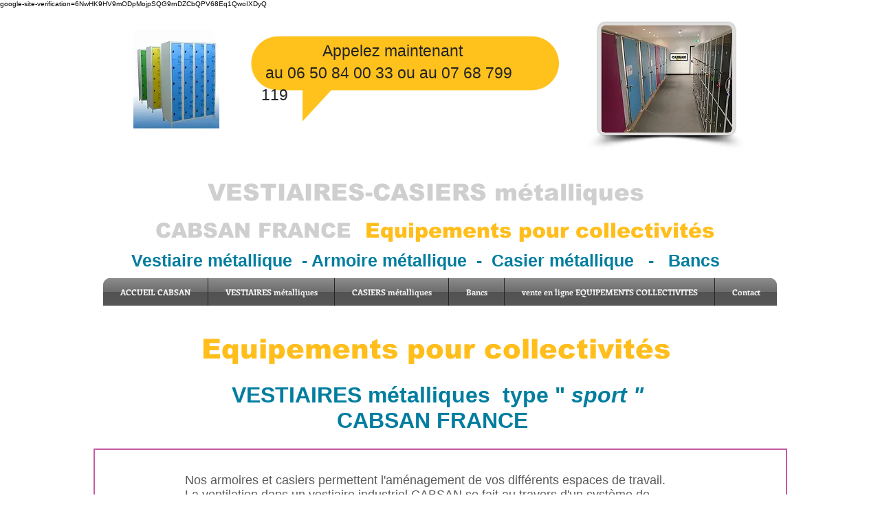

--- FILE ---
content_type: text/html; charset=UTF-8
request_url: https://www.vestiaire-casier-metallique-cabsan.com/vestiaires-casiers-sport
body_size: 118367
content:
<!DOCTYPE html>
<html lang="fr">
<head>
  
  <!-- SEO Tags -->
  <title>vestiaire SPORT CABSAN FRANCE</title>
  <meta name="description" content="vestiaires métalliques CABSAN FRANCE type SPORT 
2 cases sur la hauteur en 300 ou 400 mm de largeur.
Recevez nos vestiaires en direct. Commandez en ligne sur https://accessoires-quincailleries-cabines-sanitaires.fr/catalogue/61049-vestiaires-metalliques"/>
  <link rel="canonical" href="https://www.vestiaire-casier-metallique-cabsan.com/vestiaires-casiers-sport"/>
  <meta property="og:title" content="vestiaire SPORT CABSAN FRANCE"/>
  <meta property="og:description" content="vestiaires métalliques CABSAN FRANCE type SPORT 
2 cases sur la hauteur en 300 ou 400 mm de largeur.
Recevez nos vestiaires en direct. Commandez en ligne sur https://accessoires-quincailleries-cabines-sanitaires.fr/catalogue/61049-vestiaires-metalliques"/>
  <meta property="og:url" content="https://www.vestiaire-casier-metallique-cabsan.com/vestiaires-casiers-sport"/>
  <meta property="og:site_name" content="VESTIAIRES-CASIERS "/>
  <meta property="og:type" content="website"/>
  <meta name="keywords" content="vestiaire, vestiaires métalliques, vestiaire SPORT, casier métallique"/>
  <meta name="google-site-verification" content="nd_k_H0eSyDCvTKlR23eA7r_ZPOt7SxcrcAFX5DtfDw"/>
  <meta name="twitter:card" content="summary_large_image"/>
  <meta name="twitter:title" content="vestiaire SPORT CABSAN FRANCE"/>
  <meta name="twitter:description" content="vestiaires métalliques CABSAN FRANCE type SPORT 
2 cases sur la hauteur en 300 ou 400 mm de largeur.
Recevez nos vestiaires en direct. Commandez en ligne sur https://accessoires-quincailleries-cabines-sanitaires.fr/catalogue/61049-vestiaires-metalliques"/>

  
  <meta charset='utf-8'>
  <meta name="viewport" content="width=device-width, initial-scale=1" id="wixDesktopViewport" />
  <meta http-equiv="X-UA-Compatible" content="IE=edge">
  <meta name="generator" content="Wix.com Website Builder"/>

  <link rel="icon" sizes="192x192" href="https://static.wixstatic.com/media/aa803f_6d44a327406144d498b78e6e231b40b9%7Emv2.jpg/v1/fill/w_192%2Ch_192%2Clg_1%2Cusm_0.66_1.00_0.01/aa803f_6d44a327406144d498b78e6e231b40b9%7Emv2.jpg" type="image/jpeg"/>
  <link rel="shortcut icon" href="https://static.wixstatic.com/media/aa803f_6d44a327406144d498b78e6e231b40b9%7Emv2.jpg/v1/fill/w_192%2Ch_192%2Clg_1%2Cusm_0.66_1.00_0.01/aa803f_6d44a327406144d498b78e6e231b40b9%7Emv2.jpg" type="image/jpeg"/>
  <link rel="apple-touch-icon" href="https://static.wixstatic.com/media/aa803f_6d44a327406144d498b78e6e231b40b9%7Emv2.jpg/v1/fill/w_180%2Ch_180%2Clg_1%2Cusm_0.66_1.00_0.01/aa803f_6d44a327406144d498b78e6e231b40b9%7Emv2.jpg" type="image/jpeg"/>

  <!-- Safari Pinned Tab Icon -->
  <!-- <link rel="mask-icon" href="https://static.wixstatic.com/media/aa803f_6d44a327406144d498b78e6e231b40b9%7Emv2.jpg/v1/fill/w_192%2Ch_192%2Clg_1%2Cusm_0.66_1.00_0.01/aa803f_6d44a327406144d498b78e6e231b40b9%7Emv2.jpg"> -->

  <!-- Original trials -->
  


  <!-- Segmenter Polyfill -->
  <script>
    if (!window.Intl || !window.Intl.Segmenter) {
      (function() {
        var script = document.createElement('script');
        script.src = 'https://static.parastorage.com/unpkg/@formatjs/intl-segmenter@11.7.10/polyfill.iife.js';
        document.head.appendChild(script);
      })();
    }
  </script>

  <!-- Legacy Polyfills -->
  <script nomodule="" src="https://static.parastorage.com/unpkg/core-js-bundle@3.2.1/minified.js"></script>
  <script nomodule="" src="https://static.parastorage.com/unpkg/focus-within-polyfill@5.0.9/dist/focus-within-polyfill.js"></script>

  <!-- Performance API Polyfills -->
  <script>
  (function () {
    var noop = function noop() {};
    if ("performance" in window === false) {
      window.performance = {};
    }
    window.performance.mark = performance.mark || noop;
    window.performance.measure = performance.measure || noop;
    if ("now" in window.performance === false) {
      var nowOffset = Date.now();
      if (performance.timing && performance.timing.navigationStart) {
        nowOffset = performance.timing.navigationStart;
      }
      window.performance.now = function now() {
        return Date.now() - nowOffset;
      };
    }
  })();
  </script>

  <!-- Globals Definitions -->
  <script>
    (function () {
      var now = Date.now()
      window.initialTimestamps = {
        initialTimestamp: now,
        initialRequestTimestamp: Math.round(performance.timeOrigin ? performance.timeOrigin : now - performance.now())
      }

      window.thunderboltTag = "libs-releases-GA-local"
      window.thunderboltVersion = "1.16780.0"
    })();
  </script>

  <!-- Essential Viewer Model -->
  <script type="application/json" id="wix-essential-viewer-model">{"fleetConfig":{"fleetName":"thunderbolt-seo-isolated-renderer","type":"GA","code":0},"mode":{"qa":false,"enableTestApi":false,"debug":false,"ssrIndicator":false,"ssrOnly":false,"siteAssetsFallback":"enable","versionIndicator":false},"componentsLibrariesTopology":[{"artifactId":"editor-elements","namespace":"wixui","url":"https:\/\/static.parastorage.com\/services\/editor-elements\/1.14852.0"},{"artifactId":"editor-elements","namespace":"dsgnsys","url":"https:\/\/static.parastorage.com\/services\/editor-elements\/1.14852.0"}],"siteFeaturesConfigs":{"sessionManager":{"isRunningInDifferentSiteContext":false}},"language":{"userLanguage":"fr"},"siteAssets":{"clientTopology":{"mediaRootUrl":"https:\/\/static.wixstatic.com","staticMediaUrl":"https:\/\/static.wixstatic.com\/media","moduleRepoUrl":"https:\/\/static.parastorage.com\/unpkg","fileRepoUrl":"https:\/\/static.parastorage.com\/services","viewerAppsUrl":"https:\/\/viewer-apps.parastorage.com","viewerAssetsUrl":"https:\/\/viewer-assets.parastorage.com","siteAssetsUrl":"https:\/\/siteassets.parastorage.com","pageJsonServerUrls":["https:\/\/pages.parastorage.com","https:\/\/staticorigin.wixstatic.com","https:\/\/www.vestiaire-casier-metallique-cabsan.com","https:\/\/fallback.wix.com\/wix-html-editor-pages-webapp\/page"],"pathOfTBModulesInFileRepoForFallback":"wix-thunderbolt\/dist\/"}},"siteFeatures":["accessibility","appMonitoring","assetsLoader","businessLogger","captcha","clickHandlerRegistrar","codeEmbed","commonConfig","componentsLoader","componentsRegistry","consentPolicy","cyclicTabbing","domSelectors","environmentWixCodeSdk","environment","locationWixCodeSdk","mpaNavigation","navigationManager","navigationPhases","pages","panorama","renderer","reporter","router","scrollRestoration","seoWixCodeSdk","seo","sessionManager","siteMembersWixCodeSdk","siteMembers","siteScrollBlocker","siteWixCodeSdk","speculationRules","ssrCache","stores","structureApi","thunderboltInitializer","tpaCommons","translations","usedPlatformApis","warmupData","windowMessageRegistrar","windowWixCodeSdk","wixEmbedsApi","componentsReact","platform"],"site":{"externalBaseUrl":"https:\/\/www.vestiaire-casier-metallique-cabsan.com","isSEO":true},"media":{"staticMediaUrl":"https:\/\/static.wixstatic.com\/media","mediaRootUrl":"https:\/\/static.wixstatic.com\/","staticVideoUrl":"https:\/\/video.wixstatic.com\/"},"requestUrl":"https:\/\/www.vestiaire-casier-metallique-cabsan.com\/vestiaires-casiers-sport","rollout":{"siteAssetsVersionsRollout":false,"isDACRollout":0,"isTBRollout":false},"commonConfig":{"brand":"wix","host":"VIEWER","bsi":"","consentPolicy":{},"consentPolicyHeader":{},"siteRevision":"715","renderingFlow":"NONE","language":"fr","locale":"fr-fr"},"interactionSampleRatio":0.01,"dynamicModelUrl":"https:\/\/www.vestiaire-casier-metallique-cabsan.com\/_api\/v2\/dynamicmodel","accessTokensUrl":"https:\/\/www.vestiaire-casier-metallique-cabsan.com\/_api\/v1\/access-tokens","isExcludedFromSecurityExperiments":false,"experiments":{"specs.thunderbolt.hardenFetchAndXHR":true,"specs.thunderbolt.securityExperiments":true}}</script>
  <script>window.viewerModel = JSON.parse(document.getElementById('wix-essential-viewer-model').textContent)</script>

  <script>
    window.commonConfig = viewerModel.commonConfig
  </script>

  
  <!-- BEGIN handleAccessTokens bundle -->

  <script data-url="https://static.parastorage.com/services/wix-thunderbolt/dist/handleAccessTokens.inline.4f2f9a53.bundle.min.js">(()=>{"use strict";function e(e){let{context:o,property:r,value:n,enumerable:i=!0}=e,c=e.get,l=e.set;if(!r||void 0===n&&!c&&!l)return new Error("property and value are required");let a=o||globalThis,s=a?.[r],u={};if(void 0!==n)u.value=n;else{if(c){let e=t(c);e&&(u.get=e)}if(l){let e=t(l);e&&(u.set=e)}}let p={...u,enumerable:i||!1,configurable:!1};void 0!==n&&(p.writable=!1);try{Object.defineProperty(a,r,p)}catch(e){return e instanceof TypeError?s:e}return s}function t(e,t){return"function"==typeof e?e:!0===e?.async&&"function"==typeof e.func?t?async function(t){return e.func(t)}:async function(){return e.func()}:"function"==typeof e?.func?e.func:void 0}try{e({property:"strictDefine",value:e})}catch{}try{e({property:"defineStrictObject",value:r})}catch{}try{e({property:"defineStrictMethod",value:n})}catch{}var o=["toString","toLocaleString","valueOf","constructor","prototype"];function r(t){let{context:n,property:c,propertiesToExclude:l=[],skipPrototype:a=!1,hardenPrototypePropertiesToExclude:s=[]}=t;if(!c)return new Error("property is required");let u=(n||globalThis)[c],p={},f=i(n,c);u&&("object"==typeof u||"function"==typeof u)&&Reflect.ownKeys(u).forEach(t=>{if(!l.includes(t)&&!o.includes(t)){let o=i(u,t);if(o&&(o.writable||o.configurable)){let{value:r,get:n,set:i,enumerable:c=!1}=o,l={};void 0!==r?l.value=r:n?l.get=n:i&&(l.set=i);try{let o=e({context:u,property:t,...l,enumerable:c});p[t]=o}catch(e){if(!(e instanceof TypeError))throw e;try{p[t]=o.value||o.get||o.set}catch{}}}}});let d={originalObject:u,originalProperties:p};if(!a&&void 0!==u?.prototype){let e=r({context:u,property:"prototype",propertiesToExclude:s,skipPrototype:!0});e instanceof Error||(d.originalPrototype=e?.originalObject,d.originalPrototypeProperties=e?.originalProperties)}return e({context:n,property:c,value:u,enumerable:f?.enumerable}),d}function n(t,o){let r=(o||globalThis)[t],n=i(o||globalThis,t);return r&&n&&(n.writable||n.configurable)?(Object.freeze(r),e({context:globalThis,property:t,value:r})):r}function i(e,t){if(e&&t)try{return Reflect.getOwnPropertyDescriptor(e,t)}catch{return}}function c(e){if("string"!=typeof e)return e;try{return decodeURIComponent(e).toLowerCase().trim()}catch{return e.toLowerCase().trim()}}function l(e,t){let o="";if("string"==typeof e)o=e.split("=")[0]?.trim()||"";else{if(!e||"string"!=typeof e.name)return!1;o=e.name}return t.has(c(o)||"")}function a(e,t){let o;return o="string"==typeof e?e.split(";").map(e=>e.trim()).filter(e=>e.length>0):e||[],o.filter(e=>!l(e,t))}var s=null;function u(){return null===s&&(s=typeof Document>"u"?void 0:Object.getOwnPropertyDescriptor(Document.prototype,"cookie")),s}function p(t,o){if(!globalThis?.cookieStore)return;let r=globalThis.cookieStore.get.bind(globalThis.cookieStore),n=globalThis.cookieStore.getAll.bind(globalThis.cookieStore),i=globalThis.cookieStore.set.bind(globalThis.cookieStore),c=globalThis.cookieStore.delete.bind(globalThis.cookieStore);return e({context:globalThis.CookieStore.prototype,property:"get",value:async function(e){return l(("string"==typeof e?e:e.name)||"",t)?null:r.call(this,e)},enumerable:!0}),e({context:globalThis.CookieStore.prototype,property:"getAll",value:async function(){return a(await n.apply(this,Array.from(arguments)),t)},enumerable:!0}),e({context:globalThis.CookieStore.prototype,property:"set",value:async function(){let e=Array.from(arguments);if(!l(1===e.length?e[0].name:e[0],t))return i.apply(this,e);o&&console.warn(o)},enumerable:!0}),e({context:globalThis.CookieStore.prototype,property:"delete",value:async function(){let e=Array.from(arguments);if(!l(1===e.length?e[0].name:e[0],t))return c.apply(this,e)},enumerable:!0}),e({context:globalThis.cookieStore,property:"prototype",value:globalThis.CookieStore.prototype,enumerable:!1}),e({context:globalThis,property:"cookieStore",value:globalThis.cookieStore,enumerable:!0}),{get:r,getAll:n,set:i,delete:c}}var f=["TextEncoder","TextDecoder","XMLHttpRequestEventTarget","EventTarget","URL","JSON","Reflect","Object","Array","Map","Set","WeakMap","WeakSet","Promise","Symbol","Error"],d=["addEventListener","removeEventListener","dispatchEvent","encodeURI","encodeURIComponent","decodeURI","decodeURIComponent"];const y=(e,t)=>{try{const o=t?t.get.call(document):document.cookie;return o.split(";").map(e=>e.trim()).filter(t=>t?.startsWith(e))[0]?.split("=")[1]}catch(e){return""}},g=(e="",t="",o="/")=>`${e}=; ${t?`domain=${t};`:""} max-age=0; path=${o}; expires=Thu, 01 Jan 1970 00:00:01 GMT`;function m(){(function(){if("undefined"!=typeof window){const e=performance.getEntriesByType("navigation")[0];return"back_forward"===(e?.type||"")}return!1})()&&function(){const{counter:e}=function(){const e=b("getItem");if(e){const[t,o]=e.split("-"),r=o?parseInt(o,10):0;if(r>=3){const e=t?Number(t):0;if(Date.now()-e>6e4)return{counter:0}}return{counter:r}}return{counter:0}}();e<3?(!function(e=1){b("setItem",`${Date.now()}-${e}`)}(e+1),window.location.reload()):console.error("ATS: Max reload attempts reached")}()}function b(e,t){try{return sessionStorage[e]("reload",t||"")}catch(e){console.error("ATS: Error calling sessionStorage:",e)}}const h="client-session-bind",v="sec-fetch-unsupported",{experiments:w}=window.viewerModel,T=[h,"client-binding",v,"svSession","smSession","server-session-bind","wixSession2","wixSession3"].map(e=>e.toLowerCase()),{cookie:S}=function(t,o){let r=new Set(t);return e({context:document,property:"cookie",set:{func:e=>function(e,t,o,r){let n=u(),i=c(t.split(";")[0]||"")||"";[...o].every(e=>!i.startsWith(e.toLowerCase()))&&n?.set?n.set.call(e,t):r&&console.warn(r)}(document,e,r,o)},get:{func:()=>function(e,t){let o=u();if(!o?.get)throw new Error("Cookie descriptor or getter not available");return a(o.get.call(e),t).join("; ")}(document,r)},enumerable:!0}),{cookieStore:p(r,o),cookie:u()}}(T),k="tbReady",x="security_overrideGlobals",{experiments:E,siteFeaturesConfigs:C,accessTokensUrl:P}=window.viewerModel,R=P,M={},O=(()=>{const e=y(h,S);if(w["specs.thunderbolt.browserCacheReload"]){y(v,S)||e?b("removeItem"):m()}return(()=>{const e=g(h),t=g(h,location.hostname);S.set.call(document,e),S.set.call(document,t)})(),e})();O&&(M["client-binding"]=O);const D=fetch;addEventListener(k,function e(t){const{logger:o}=t.detail;try{window.tb.init({fetch:D,fetchHeaders:M})}catch(e){const t=new Error("TB003");o.meter(`${x}_${t.message}`,{paramsOverrides:{errorType:x,eventString:t.message}}),window?.viewerModel?.mode.debug&&console.error(e)}finally{removeEventListener(k,e)}}),E["specs.thunderbolt.hardenFetchAndXHR"]||(window.fetchDynamicModel=()=>C.sessionManager.isRunningInDifferentSiteContext?Promise.resolve({}):fetch(R,{credentials:"same-origin",headers:M}).then(function(e){if(!e.ok)throw new Error(`[${e.status}]${e.statusText}`);return e.json()}),window.dynamicModelPromise=window.fetchDynamicModel())})();
//# sourceMappingURL=https://static.parastorage.com/services/wix-thunderbolt/dist/handleAccessTokens.inline.4f2f9a53.bundle.min.js.map</script>

<!-- END handleAccessTokens bundle -->

<!-- BEGIN overrideGlobals bundle -->

<script data-url="https://static.parastorage.com/services/wix-thunderbolt/dist/overrideGlobals.inline.ec13bfcf.bundle.min.js">(()=>{"use strict";function e(e){let{context:r,property:o,value:n,enumerable:i=!0}=e,c=e.get,a=e.set;if(!o||void 0===n&&!c&&!a)return new Error("property and value are required");let l=r||globalThis,u=l?.[o],s={};if(void 0!==n)s.value=n;else{if(c){let e=t(c);e&&(s.get=e)}if(a){let e=t(a);e&&(s.set=e)}}let p={...s,enumerable:i||!1,configurable:!1};void 0!==n&&(p.writable=!1);try{Object.defineProperty(l,o,p)}catch(e){return e instanceof TypeError?u:e}return u}function t(e,t){return"function"==typeof e?e:!0===e?.async&&"function"==typeof e.func?t?async function(t){return e.func(t)}:async function(){return e.func()}:"function"==typeof e?.func?e.func:void 0}try{e({property:"strictDefine",value:e})}catch{}try{e({property:"defineStrictObject",value:o})}catch{}try{e({property:"defineStrictMethod",value:n})}catch{}var r=["toString","toLocaleString","valueOf","constructor","prototype"];function o(t){let{context:n,property:c,propertiesToExclude:a=[],skipPrototype:l=!1,hardenPrototypePropertiesToExclude:u=[]}=t;if(!c)return new Error("property is required");let s=(n||globalThis)[c],p={},f=i(n,c);s&&("object"==typeof s||"function"==typeof s)&&Reflect.ownKeys(s).forEach(t=>{if(!a.includes(t)&&!r.includes(t)){let r=i(s,t);if(r&&(r.writable||r.configurable)){let{value:o,get:n,set:i,enumerable:c=!1}=r,a={};void 0!==o?a.value=o:n?a.get=n:i&&(a.set=i);try{let r=e({context:s,property:t,...a,enumerable:c});p[t]=r}catch(e){if(!(e instanceof TypeError))throw e;try{p[t]=r.value||r.get||r.set}catch{}}}}});let d={originalObject:s,originalProperties:p};if(!l&&void 0!==s?.prototype){let e=o({context:s,property:"prototype",propertiesToExclude:u,skipPrototype:!0});e instanceof Error||(d.originalPrototype=e?.originalObject,d.originalPrototypeProperties=e?.originalProperties)}return e({context:n,property:c,value:s,enumerable:f?.enumerable}),d}function n(t,r){let o=(r||globalThis)[t],n=i(r||globalThis,t);return o&&n&&(n.writable||n.configurable)?(Object.freeze(o),e({context:globalThis,property:t,value:o})):o}function i(e,t){if(e&&t)try{return Reflect.getOwnPropertyDescriptor(e,t)}catch{return}}function c(e){if("string"!=typeof e)return e;try{return decodeURIComponent(e).toLowerCase().trim()}catch{return e.toLowerCase().trim()}}function a(e,t){return e instanceof Headers?e.forEach((r,o)=>{l(o,t)||e.delete(o)}):Object.keys(e).forEach(r=>{l(r,t)||delete e[r]}),e}function l(e,t){return!t.has(c(e)||"")}function u(e,t){let r=!0,o=function(e){let t,r;if(globalThis.Request&&e instanceof Request)t=e.url;else{if("function"!=typeof e?.toString)throw new Error("Unsupported type for url");t=e.toString()}try{return new URL(t).pathname}catch{return r=t.replace(/#.+/gi,"").split("?").shift(),r.startsWith("/")?r:`/${r}`}}(e),n=c(o);return n&&t.some(e=>n.includes(e))&&(r=!1),r}function s(t,r,o){let n=fetch,i=XMLHttpRequest,c=new Set(r);function s(){let e=new i,r=e.open,n=e.setRequestHeader;return e.open=function(){let n=Array.from(arguments),i=n[1];if(n.length<2||u(i,t))return r.apply(e,n);throw new Error(o||`Request not allowed for path ${i}`)},e.setRequestHeader=function(t,r){l(decodeURIComponent(t),c)&&n.call(e,t,r)},e}return e({property:"fetch",value:function(){let e=function(e,t){return globalThis.Request&&e[0]instanceof Request&&e[0]?.headers?a(e[0].headers,t):e[1]?.headers&&a(e[1].headers,t),e}(arguments,c);return u(arguments[0],t)?n.apply(globalThis,Array.from(e)):new Promise((e,t)=>{t(new Error(o||`Request not allowed for path ${arguments[0]}`))})},enumerable:!0}),e({property:"XMLHttpRequest",value:s,enumerable:!0}),Object.keys(i).forEach(e=>{s[e]=i[e]}),{fetch:n,XMLHttpRequest:i}}var p=["TextEncoder","TextDecoder","XMLHttpRequestEventTarget","EventTarget","URL","JSON","Reflect","Object","Array","Map","Set","WeakMap","WeakSet","Promise","Symbol","Error"],f=["addEventListener","removeEventListener","dispatchEvent","encodeURI","encodeURIComponent","decodeURI","decodeURIComponent"];const d=function(){let t=globalThis.open,r=document.open;function o(e,r,o){let n="string"!=typeof e,i=t.call(window,e,r,o);return n||e&&function(e){return e.startsWith("//")&&/(?:[a-z0-9](?:[a-z0-9-]{0,61}[a-z0-9])?\.)+[a-z0-9][a-z0-9-]{0,61}[a-z0-9]/g.test(`${location.protocol}:${e}`)&&(e=`${location.protocol}${e}`),!e.startsWith("http")||new URL(e).hostname===location.hostname}(e)?{}:i}return e({property:"open",value:o,context:globalThis,enumerable:!0}),e({property:"open",value:function(e,t,n){return e?o(e,t,n):r.call(document,e||"",t||"",n||"")},context:document,enumerable:!0}),{open:t,documentOpen:r}},y=function(){let t=document.createElement,r=Element.prototype.setAttribute,o=Element.prototype.setAttributeNS;return e({property:"createElement",context:document,value:function(n,i){let a=t.call(document,n,i);if("iframe"===c(n)){e({property:"srcdoc",context:a,get:()=>"",set:()=>{console.warn("`srcdoc` is not allowed in iframe elements.")}});let t=function(e,t){"srcdoc"!==e.toLowerCase()?r.call(a,e,t):console.warn("`srcdoc` attribute is not allowed to be set.")},n=function(e,t,r){"srcdoc"!==t.toLowerCase()?o.call(a,e,t,r):console.warn("`srcdoc` attribute is not allowed to be set.")};a.setAttribute=t,a.setAttributeNS=n}return a},enumerable:!0}),{createElement:t,setAttribute:r,setAttributeNS:o}},m=["client-binding"],b=["/_api/v1/access-tokens","/_api/v2/dynamicmodel","/_api/one-app-session-web/v3/businesses"],h=function(){let t=setTimeout,r=setInterval;return o("setTimeout",0,globalThis),o("setInterval",0,globalThis),{setTimeout:t,setInterval:r};function o(t,r,o){let n=o||globalThis,i=n[t];if(!i||"function"!=typeof i)throw new Error(`Function ${t} not found or is not a function`);e({property:t,value:function(){let e=Array.from(arguments);if("string"!=typeof e[r])return i.apply(n,e);console.warn(`Calling ${t} with a String Argument at index ${r} is not allowed`)},context:o,enumerable:!0})}},v=function(){if(navigator&&"serviceWorker"in navigator){let t=navigator.serviceWorker.register;return e({context:navigator.serviceWorker,property:"register",value:function(){console.log("Service worker registration is not allowed")},enumerable:!0}),{register:t}}return{}};performance.mark("overrideGlobals started");const{isExcludedFromSecurityExperiments:g,experiments:w}=window.viewerModel,E=!g&&w["specs.thunderbolt.securityExperiments"];try{d(),E&&y(),w["specs.thunderbolt.hardenFetchAndXHR"]&&E&&s(b,m),v(),(e=>{let t=[],r=[];r=r.concat(["TextEncoder","TextDecoder"]),e&&(r=r.concat(["XMLHttpRequestEventTarget","EventTarget"])),r=r.concat(["URL","JSON"]),e&&(t=t.concat(["addEventListener","removeEventListener"])),t=t.concat(["encodeURI","encodeURIComponent","decodeURI","decodeURIComponent"]),r=r.concat(["String","Number"]),e&&r.push("Object"),r=r.concat(["Reflect"]),t.forEach(e=>{n(e),["addEventListener","removeEventListener"].includes(e)&&n(e,document)}),r.forEach(e=>{o({property:e})})})(E),E&&h()}catch(e){window?.viewerModel?.mode.debug&&console.error(e);const t=new Error("TB006");window.fedops?.reportError(t,"security_overrideGlobals"),window.Sentry?window.Sentry.captureException(t):globalThis.defineStrictProperty("sentryBuffer",[t],window,!1)}performance.mark("overrideGlobals ended")})();
//# sourceMappingURL=https://static.parastorage.com/services/wix-thunderbolt/dist/overrideGlobals.inline.ec13bfcf.bundle.min.js.map</script>

<!-- END overrideGlobals bundle -->


  
  <script>
    window.commonConfig = viewerModel.commonConfig

	
  </script>

  <!-- Initial CSS -->
  <style data-url="https://static.parastorage.com/services/wix-thunderbolt/dist/main.347af09f.min.css">@keyframes slide-horizontal-new{0%{transform:translateX(100%)}}@keyframes slide-horizontal-old{80%{opacity:1}to{opacity:0;transform:translateX(-100%)}}@keyframes slide-vertical-new{0%{transform:translateY(-100%)}}@keyframes slide-vertical-old{80%{opacity:1}to{opacity:0;transform:translateY(100%)}}@keyframes out-in-new{0%{opacity:0}}@keyframes out-in-old{to{opacity:0}}:root:active-view-transition{view-transition-name:none}::view-transition{pointer-events:none}:root:active-view-transition::view-transition-new(page-group),:root:active-view-transition::view-transition-old(page-group){animation-duration:.6s;cursor:wait;pointer-events:all}:root:active-view-transition-type(SlideHorizontal)::view-transition-old(page-group){animation:slide-horizontal-old .6s cubic-bezier(.83,0,.17,1) forwards;mix-blend-mode:normal}:root:active-view-transition-type(SlideHorizontal)::view-transition-new(page-group){animation:slide-horizontal-new .6s cubic-bezier(.83,0,.17,1) backwards;mix-blend-mode:normal}:root:active-view-transition-type(SlideVertical)::view-transition-old(page-group){animation:slide-vertical-old .6s cubic-bezier(.83,0,.17,1) forwards;mix-blend-mode:normal}:root:active-view-transition-type(SlideVertical)::view-transition-new(page-group){animation:slide-vertical-new .6s cubic-bezier(.83,0,.17,1) backwards;mix-blend-mode:normal}:root:active-view-transition-type(OutIn)::view-transition-old(page-group){animation:out-in-old .35s cubic-bezier(.22,1,.36,1) forwards}:root:active-view-transition-type(OutIn)::view-transition-new(page-group){animation:out-in-new .35s cubic-bezier(.64,0,.78,0) .35s backwards}@media(prefers-reduced-motion:reduce){::view-transition-group(*),::view-transition-new(*),::view-transition-old(*){animation:none!important}}body,html{background:transparent;border:0;margin:0;outline:0;padding:0;vertical-align:baseline}body{--scrollbar-width:0px;font-family:Arial,Helvetica,sans-serif;font-size:10px}body,html{height:100%}body{overflow-x:auto;overflow-y:scroll}body:not(.responsive) #site-root{min-width:var(--site-width);width:100%}body:not([data-js-loaded]) [data-hide-prejs]{visibility:hidden}interact-element{display:contents}#SITE_CONTAINER{position:relative}:root{--one-unit:1vw;--section-max-width:9999px;--spx-stopper-max:9999px;--spx-stopper-min:0px;--browser-zoom:1}@supports(-webkit-appearance:none) and (stroke-color:transparent){:root{--safari-sticky-fix:opacity;--experimental-safari-sticky-fix:translateZ(0)}}@supports(container-type:inline-size){:root{--one-unit:1cqw}}[id^=oldHoverBox-]{mix-blend-mode:plus-lighter;transition:opacity .5s ease,visibility .5s ease}[data-mesh-id$=inlineContent-gridContainer]:has(>[id^=oldHoverBox-]){isolation:isolate}</style>
<style data-url="https://static.parastorage.com/services/wix-thunderbolt/dist/main.renderer.9cb0985f.min.css">a,abbr,acronym,address,applet,b,big,blockquote,button,caption,center,cite,code,dd,del,dfn,div,dl,dt,em,fieldset,font,footer,form,h1,h2,h3,h4,h5,h6,header,i,iframe,img,ins,kbd,label,legend,li,nav,object,ol,p,pre,q,s,samp,section,small,span,strike,strong,sub,sup,table,tbody,td,tfoot,th,thead,title,tr,tt,u,ul,var{background:transparent;border:0;margin:0;outline:0;padding:0;vertical-align:baseline}input,select,textarea{box-sizing:border-box;font-family:Helvetica,Arial,sans-serif}ol,ul{list-style:none}blockquote,q{quotes:none}ins{text-decoration:none}del{text-decoration:line-through}table{border-collapse:collapse;border-spacing:0}a{cursor:pointer;text-decoration:none}.testStyles{overflow-y:hidden}.reset-button{-webkit-appearance:none;background:none;border:0;color:inherit;font:inherit;line-height:normal;outline:0;overflow:visible;padding:0;-webkit-user-select:none;-moz-user-select:none;-ms-user-select:none}:focus{outline:none}body.device-mobile-optimized:not(.disable-site-overflow){overflow-x:hidden;overflow-y:scroll}body.device-mobile-optimized:not(.responsive) #SITE_CONTAINER{margin-left:auto;margin-right:auto;overflow-x:visible;position:relative;width:320px}body.device-mobile-optimized:not(.responsive):not(.blockSiteScrolling) #SITE_CONTAINER{margin-top:0}body.device-mobile-optimized>*{max-width:100%!important}body.device-mobile-optimized #site-root{overflow-x:hidden;overflow-y:hidden}@supports(overflow:clip){body.device-mobile-optimized #site-root{overflow-x:clip;overflow-y:clip}}body.device-mobile-non-optimized #SITE_CONTAINER #site-root{overflow-x:clip;overflow-y:clip}body.device-mobile-non-optimized.fullScreenMode{background-color:#5f6360}body.device-mobile-non-optimized.fullScreenMode #MOBILE_ACTIONS_MENU,body.device-mobile-non-optimized.fullScreenMode #SITE_BACKGROUND,body.device-mobile-non-optimized.fullScreenMode #site-root,body.fullScreenMode #WIX_ADS{visibility:hidden}body.fullScreenMode{overflow-x:hidden!important;overflow-y:hidden!important}body.fullScreenMode.device-mobile-optimized #TINY_MENU{opacity:0;pointer-events:none}body.fullScreenMode-scrollable.device-mobile-optimized{overflow-x:hidden!important;overflow-y:auto!important}body.fullScreenMode-scrollable.device-mobile-optimized #masterPage,body.fullScreenMode-scrollable.device-mobile-optimized #site-root{overflow-x:hidden!important;overflow-y:hidden!important}body.fullScreenMode-scrollable.device-mobile-optimized #SITE_BACKGROUND,body.fullScreenMode-scrollable.device-mobile-optimized #masterPage{height:auto!important}body.fullScreenMode-scrollable.device-mobile-optimized #masterPage.mesh-layout{height:0!important}body.blockSiteScrolling,body.siteScrollingBlocked{position:fixed;width:100%}body.blockSiteScrolling #SITE_CONTAINER{margin-top:calc(var(--blocked-site-scroll-margin-top)*-1)}#site-root{margin:0 auto;min-height:100%;position:relative;top:var(--wix-ads-height)}#site-root img:not([src]){visibility:hidden}#site-root svg img:not([src]){visibility:visible}.auto-generated-link{color:inherit}#SCROLL_TO_BOTTOM,#SCROLL_TO_TOP{height:0}.has-click-trigger{cursor:pointer}.fullScreenOverlay{bottom:0;display:flex;justify-content:center;left:0;overflow-y:hidden;position:fixed;right:0;top:-60px;z-index:1005}.fullScreenOverlay>.fullScreenOverlayContent{bottom:0;left:0;margin:0 auto;overflow:hidden;position:absolute;right:0;top:60px;transform:translateZ(0)}[data-mesh-id$=centeredContent],[data-mesh-id$=form],[data-mesh-id$=inlineContent]{pointer-events:none;position:relative}[data-mesh-id$=-gridWrapper],[data-mesh-id$=-rotated-wrapper]{pointer-events:none}[data-mesh-id$=-gridContainer]>*,[data-mesh-id$=-rotated-wrapper]>*,[data-mesh-id$=inlineContent]>:not([data-mesh-id$=-gridContainer]){pointer-events:auto}.device-mobile-optimized #masterPage.mesh-layout #SOSP_CONTAINER_CUSTOM_ID{grid-area:2/1/3/2;-ms-grid-row:2;position:relative}#masterPage.mesh-layout{-ms-grid-rows:max-content max-content min-content max-content;-ms-grid-columns:100%;align-items:start;display:-ms-grid;display:grid;grid-template-columns:100%;grid-template-rows:max-content max-content min-content max-content;justify-content:stretch}#masterPage.mesh-layout #PAGES_CONTAINER,#masterPage.mesh-layout #SITE_FOOTER-placeholder,#masterPage.mesh-layout #SITE_FOOTER_WRAPPER,#masterPage.mesh-layout #SITE_HEADER-placeholder,#masterPage.mesh-layout #SITE_HEADER_WRAPPER,#masterPage.mesh-layout #SOSP_CONTAINER_CUSTOM_ID[data-state~=mobileView],#masterPage.mesh-layout #soapAfterPagesContainer,#masterPage.mesh-layout #soapBeforePagesContainer{-ms-grid-row-align:start;-ms-grid-column-align:start;-ms-grid-column:1}#masterPage.mesh-layout #SITE_HEADER-placeholder,#masterPage.mesh-layout #SITE_HEADER_WRAPPER{grid-area:1/1/2/2;-ms-grid-row:1}#masterPage.mesh-layout #PAGES_CONTAINER,#masterPage.mesh-layout #soapAfterPagesContainer,#masterPage.mesh-layout #soapBeforePagesContainer{grid-area:3/1/4/2;-ms-grid-row:3}#masterPage.mesh-layout #soapAfterPagesContainer,#masterPage.mesh-layout #soapBeforePagesContainer{width:100%}#masterPage.mesh-layout #PAGES_CONTAINER{align-self:stretch}#masterPage.mesh-layout main#PAGES_CONTAINER{display:block}#masterPage.mesh-layout #SITE_FOOTER-placeholder,#masterPage.mesh-layout #SITE_FOOTER_WRAPPER{grid-area:4/1/5/2;-ms-grid-row:4}#masterPage.mesh-layout #SITE_PAGES,#masterPage.mesh-layout [data-mesh-id=PAGES_CONTAINERcenteredContent],#masterPage.mesh-layout [data-mesh-id=PAGES_CONTAINERinlineContent]{height:100%}#masterPage.mesh-layout.desktop>*{width:100%}#masterPage.mesh-layout #PAGES_CONTAINER,#masterPage.mesh-layout #SITE_FOOTER,#masterPage.mesh-layout #SITE_FOOTER_WRAPPER,#masterPage.mesh-layout #SITE_HEADER,#masterPage.mesh-layout #SITE_HEADER_WRAPPER,#masterPage.mesh-layout #SITE_PAGES,#masterPage.mesh-layout #masterPageinlineContent{position:relative}#masterPage.mesh-layout #SITE_HEADER{grid-area:1/1/2/2}#masterPage.mesh-layout #SITE_FOOTER{grid-area:4/1/5/2}#masterPage.mesh-layout.overflow-x-clip #SITE_FOOTER,#masterPage.mesh-layout.overflow-x-clip #SITE_HEADER{overflow-x:clip}[data-z-counter]{z-index:0}[data-z-counter="0"]{z-index:auto}.wixSiteProperties{-webkit-font-smoothing:antialiased;-moz-osx-font-smoothing:grayscale}:root{--wst-button-color-fill-primary:rgb(var(--color_48));--wst-button-color-border-primary:rgb(var(--color_49));--wst-button-color-text-primary:rgb(var(--color_50));--wst-button-color-fill-primary-hover:rgb(var(--color_51));--wst-button-color-border-primary-hover:rgb(var(--color_52));--wst-button-color-text-primary-hover:rgb(var(--color_53));--wst-button-color-fill-primary-disabled:rgb(var(--color_54));--wst-button-color-border-primary-disabled:rgb(var(--color_55));--wst-button-color-text-primary-disabled:rgb(var(--color_56));--wst-button-color-fill-secondary:rgb(var(--color_57));--wst-button-color-border-secondary:rgb(var(--color_58));--wst-button-color-text-secondary:rgb(var(--color_59));--wst-button-color-fill-secondary-hover:rgb(var(--color_60));--wst-button-color-border-secondary-hover:rgb(var(--color_61));--wst-button-color-text-secondary-hover:rgb(var(--color_62));--wst-button-color-fill-secondary-disabled:rgb(var(--color_63));--wst-button-color-border-secondary-disabled:rgb(var(--color_64));--wst-button-color-text-secondary-disabled:rgb(var(--color_65));--wst-color-fill-base-1:rgb(var(--color_36));--wst-color-fill-base-2:rgb(var(--color_37));--wst-color-fill-base-shade-1:rgb(var(--color_38));--wst-color-fill-base-shade-2:rgb(var(--color_39));--wst-color-fill-base-shade-3:rgb(var(--color_40));--wst-color-fill-accent-1:rgb(var(--color_41));--wst-color-fill-accent-2:rgb(var(--color_42));--wst-color-fill-accent-3:rgb(var(--color_43));--wst-color-fill-accent-4:rgb(var(--color_44));--wst-color-fill-background-primary:rgb(var(--color_11));--wst-color-fill-background-secondary:rgb(var(--color_12));--wst-color-text-primary:rgb(var(--color_15));--wst-color-text-secondary:rgb(var(--color_14));--wst-color-action:rgb(var(--color_18));--wst-color-disabled:rgb(var(--color_39));--wst-color-title:rgb(var(--color_45));--wst-color-subtitle:rgb(var(--color_46));--wst-color-line:rgb(var(--color_47));--wst-font-style-h2:var(--font_2);--wst-font-style-h3:var(--font_3);--wst-font-style-h4:var(--font_4);--wst-font-style-h5:var(--font_5);--wst-font-style-h6:var(--font_6);--wst-font-style-body-large:var(--font_7);--wst-font-style-body-medium:var(--font_8);--wst-font-style-body-small:var(--font_9);--wst-font-style-body-x-small:var(--font_10);--wst-color-custom-1:rgb(var(--color_13));--wst-color-custom-2:rgb(var(--color_16));--wst-color-custom-3:rgb(var(--color_17));--wst-color-custom-4:rgb(var(--color_19));--wst-color-custom-5:rgb(var(--color_20));--wst-color-custom-6:rgb(var(--color_21));--wst-color-custom-7:rgb(var(--color_22));--wst-color-custom-8:rgb(var(--color_23));--wst-color-custom-9:rgb(var(--color_24));--wst-color-custom-10:rgb(var(--color_25));--wst-color-custom-11:rgb(var(--color_26));--wst-color-custom-12:rgb(var(--color_27));--wst-color-custom-13:rgb(var(--color_28));--wst-color-custom-14:rgb(var(--color_29));--wst-color-custom-15:rgb(var(--color_30));--wst-color-custom-16:rgb(var(--color_31));--wst-color-custom-17:rgb(var(--color_32));--wst-color-custom-18:rgb(var(--color_33));--wst-color-custom-19:rgb(var(--color_34));--wst-color-custom-20:rgb(var(--color_35))}.wix-presets-wrapper{display:contents}</style>

  <meta name="format-detection" content="telephone=no">
  <meta name="skype_toolbar" content="skype_toolbar_parser_compatible">
  
  

  

  
      <!--pageHtmlEmbeds.head start-->
      <script type="wix/htmlEmbeds" id="pageHtmlEmbeds.head start"></script>
    
      google-site-verification=6NwHK9HV9mODpMojpSQG9rnDZCbQPV68Eq1QwoIXDyQ
    
      <script type="wix/htmlEmbeds" id="pageHtmlEmbeds.head end"></script>
      <!--pageHtmlEmbeds.head end-->
  

  <!-- head performance data start -->
  
  <!-- head performance data end -->
  

    


    
<style data-href="https://static.parastorage.com/services/editor-elements-library/dist/thunderbolt/rb_wixui.thunderbolt_bootstrap-classic.72e6a2a3.min.css">.PlZyDq{touch-action:manipulation}.uDW_Qe{align-items:center;box-sizing:border-box;display:flex;justify-content:var(--label-align);min-width:100%;text-align:initial;width:-moz-max-content;width:max-content}.uDW_Qe:before{max-width:var(--margin-start,0)}.uDW_Qe:after,.uDW_Qe:before{align-self:stretch;content:"";flex-grow:1}.uDW_Qe:after{max-width:var(--margin-end,0)}.FubTgk{height:100%}.FubTgk .uDW_Qe{border-radius:var(--corvid-border-radius,var(--rd,0));bottom:0;box-shadow:var(--shd,0 1px 4px rgba(0,0,0,.6));left:0;position:absolute;right:0;top:0;transition:var(--trans1,border-color .4s ease 0s,background-color .4s ease 0s)}.FubTgk .uDW_Qe:link,.FubTgk .uDW_Qe:visited{border-color:transparent}.FubTgk .l7_2fn{color:var(--corvid-color,rgb(var(--txt,var(--color_15,color_15))));font:var(--fnt,var(--font_5));margin:0;position:relative;transition:var(--trans2,color .4s ease 0s);white-space:nowrap}.FubTgk[aria-disabled=false] .uDW_Qe{background-color:var(--corvid-background-color,rgba(var(--bg,var(--color_17,color_17)),var(--alpha-bg,1)));border:solid var(--corvid-border-color,rgba(var(--brd,var(--color_15,color_15)),var(--alpha-brd,1))) var(--corvid-border-width,var(--brw,0));cursor:pointer!important}:host(.device-mobile-optimized) .FubTgk[aria-disabled=false]:active .uDW_Qe,body.device-mobile-optimized .FubTgk[aria-disabled=false]:active .uDW_Qe{background-color:var(--corvid-hover-background-color,rgba(var(--bgh,var(--color_18,color_18)),var(--alpha-bgh,1)));border-color:var(--corvid-hover-border-color,rgba(var(--brdh,var(--color_15,color_15)),var(--alpha-brdh,1)))}:host(.device-mobile-optimized) .FubTgk[aria-disabled=false]:active .l7_2fn,body.device-mobile-optimized .FubTgk[aria-disabled=false]:active .l7_2fn{color:var(--corvid-hover-color,rgb(var(--txth,var(--color_15,color_15))))}:host(:not(.device-mobile-optimized)) .FubTgk[aria-disabled=false]:hover .uDW_Qe,body:not(.device-mobile-optimized) .FubTgk[aria-disabled=false]:hover .uDW_Qe{background-color:var(--corvid-hover-background-color,rgba(var(--bgh,var(--color_18,color_18)),var(--alpha-bgh,1)));border-color:var(--corvid-hover-border-color,rgba(var(--brdh,var(--color_15,color_15)),var(--alpha-brdh,1)))}:host(:not(.device-mobile-optimized)) .FubTgk[aria-disabled=false]:hover .l7_2fn,body:not(.device-mobile-optimized) .FubTgk[aria-disabled=false]:hover .l7_2fn{color:var(--corvid-hover-color,rgb(var(--txth,var(--color_15,color_15))))}.FubTgk[aria-disabled=true] .uDW_Qe{background-color:var(--corvid-disabled-background-color,rgba(var(--bgd,204,204,204),var(--alpha-bgd,1)));border-color:var(--corvid-disabled-border-color,rgba(var(--brdd,204,204,204),var(--alpha-brdd,1)));border-style:solid;border-width:var(--corvid-border-width,var(--brw,0))}.FubTgk[aria-disabled=true] .l7_2fn{color:var(--corvid-disabled-color,rgb(var(--txtd,255,255,255)))}.uUxqWY{align-items:center;box-sizing:border-box;display:flex;justify-content:var(--label-align);min-width:100%;text-align:initial;width:-moz-max-content;width:max-content}.uUxqWY:before{max-width:var(--margin-start,0)}.uUxqWY:after,.uUxqWY:before{align-self:stretch;content:"";flex-grow:1}.uUxqWY:after{max-width:var(--margin-end,0)}.Vq4wYb[aria-disabled=false] .uUxqWY{cursor:pointer}:host(.device-mobile-optimized) .Vq4wYb[aria-disabled=false]:active .wJVzSK,body.device-mobile-optimized .Vq4wYb[aria-disabled=false]:active .wJVzSK{color:var(--corvid-hover-color,rgb(var(--txth,var(--color_15,color_15))));transition:var(--trans,color .4s ease 0s)}:host(:not(.device-mobile-optimized)) .Vq4wYb[aria-disabled=false]:hover .wJVzSK,body:not(.device-mobile-optimized) .Vq4wYb[aria-disabled=false]:hover .wJVzSK{color:var(--corvid-hover-color,rgb(var(--txth,var(--color_15,color_15))));transition:var(--trans,color .4s ease 0s)}.Vq4wYb .uUxqWY{bottom:0;left:0;position:absolute;right:0;top:0}.Vq4wYb .wJVzSK{color:var(--corvid-color,rgb(var(--txt,var(--color_15,color_15))));font:var(--fnt,var(--font_5));transition:var(--trans,color .4s ease 0s);white-space:nowrap}.Vq4wYb[aria-disabled=true] .wJVzSK{color:var(--corvid-disabled-color,rgb(var(--txtd,255,255,255)))}:host(:not(.device-mobile-optimized)) .CohWsy,body:not(.device-mobile-optimized) .CohWsy{display:flex}:host(:not(.device-mobile-optimized)) .V5AUxf,body:not(.device-mobile-optimized) .V5AUxf{-moz-column-gap:var(--margin);column-gap:var(--margin);direction:var(--direction);display:flex;margin:0 auto;position:relative;width:calc(100% - var(--padding)*2)}:host(:not(.device-mobile-optimized)) .V5AUxf>*,body:not(.device-mobile-optimized) .V5AUxf>*{direction:ltr;flex:var(--column-flex) 1 0%;left:0;margin-bottom:var(--padding);margin-top:var(--padding);min-width:0;position:relative;top:0}:host(.device-mobile-optimized) .V5AUxf,body.device-mobile-optimized .V5AUxf{display:block;padding-bottom:var(--padding-y);padding-left:var(--padding-x,0);padding-right:var(--padding-x,0);padding-top:var(--padding-y);position:relative}:host(.device-mobile-optimized) .V5AUxf>*,body.device-mobile-optimized .V5AUxf>*{margin-bottom:var(--margin);position:relative}:host(.device-mobile-optimized) .V5AUxf>:first-child,body.device-mobile-optimized .V5AUxf>:first-child{margin-top:var(--firstChildMarginTop,0)}:host(.device-mobile-optimized) .V5AUxf>:last-child,body.device-mobile-optimized .V5AUxf>:last-child{margin-bottom:var(--lastChildMarginBottom)}.LIhNy3{backface-visibility:hidden}.jhxvbR,.mtrorN{display:block;height:100%;width:100%}.jhxvbR img{max-width:var(--wix-img-max-width,100%)}.jhxvbR[data-animate-blur] img{filter:blur(9px);transition:filter .8s ease-in}.jhxvbR[data-animate-blur] img[data-load-done]{filter:none}.if7Vw2{height:100%;left:0;-webkit-mask-image:var(--mask-image,none);mask-image:var(--mask-image,none);-webkit-mask-position:var(--mask-position,0);mask-position:var(--mask-position,0);-webkit-mask-repeat:var(--mask-repeat,no-repeat);mask-repeat:var(--mask-repeat,no-repeat);-webkit-mask-size:var(--mask-size,100%);mask-size:var(--mask-size,100%);overflow:hidden;pointer-events:var(--fill-layer-background-media-pointer-events);position:absolute;top:0;width:100%}.if7Vw2.f0uTJH{clip:rect(0,auto,auto,0)}.if7Vw2 .i1tH8h{height:100%;position:absolute;top:0;width:100%}.if7Vw2 .DXi4PB{height:var(--fill-layer-image-height,100%);opacity:var(--fill-layer-image-opacity)}.if7Vw2 .DXi4PB img{height:100%;width:100%}@supports(-webkit-hyphens:none){.if7Vw2.f0uTJH{clip:auto;-webkit-clip-path:inset(0)}}.wG8dni{height:100%}.tcElKx{background-color:var(--bg-overlay-color);background-image:var(--bg-gradient);transition:var(--inherit-transition)}.ImALHf,.Ybjs9b{opacity:var(--fill-layer-video-opacity)}.UWmm3w{bottom:var(--media-padding-bottom);height:var(--media-padding-height);position:absolute;top:var(--media-padding-top);width:100%}.Yjj1af{transform:scale(var(--scale,1));transition:var(--transform-duration,transform 0s)}.ImALHf{height:100%;position:relative;width:100%}.KCM6zk{opacity:var(--fill-layer-video-opacity,var(--fill-layer-image-opacity,1))}.KCM6zk .DXi4PB,.KCM6zk .ImALHf,.KCM6zk .Ybjs9b{opacity:1}._uqPqy{clip-path:var(--fill-layer-clip)}._uqPqy,.eKyYhK{position:absolute;top:0}._uqPqy,.eKyYhK,.x0mqQS img{height:100%;width:100%}.pnCr6P{opacity:0}.blf7sp,.pnCr6P{position:absolute;top:0}.blf7sp{height:0;left:0;overflow:hidden;width:0}.rWP3Gv{left:0;pointer-events:var(--fill-layer-background-media-pointer-events);position:var(--fill-layer-background-media-position)}.Tr4n3d,.rWP3Gv,.wRqk6s{height:100%;top:0;width:100%}.wRqk6s{position:absolute}.Tr4n3d{background-color:var(--fill-layer-background-overlay-color);opacity:var(--fill-layer-background-overlay-blend-opacity-fallback,1);position:var(--fill-layer-background-overlay-position);transform:var(--fill-layer-background-overlay-transform)}@supports(mix-blend-mode:overlay){.Tr4n3d{mix-blend-mode:var(--fill-layer-background-overlay-blend-mode);opacity:var(--fill-layer-background-overlay-blend-opacity,1)}}.VXAmO2{--divider-pin-height__:min(1,calc(var(--divider-layers-pin-factor__) + 1));--divider-pin-layer-height__:var( --divider-layers-pin-factor__ );--divider-pin-border__:min(1,calc(var(--divider-layers-pin-factor__) / -1 + 1));height:calc(var(--divider-height__) + var(--divider-pin-height__)*var(--divider-layers-size__)*var(--divider-layers-y__))}.VXAmO2,.VXAmO2 .dy3w_9{left:0;position:absolute;width:100%}.VXAmO2 .dy3w_9{--divider-layer-i__:var(--divider-layer-i,0);background-position:left calc(50% + var(--divider-offset-x__) + var(--divider-layers-x__)*var(--divider-layer-i__)) bottom;background-repeat:repeat-x;border-bottom-style:solid;border-bottom-width:calc(var(--divider-pin-border__)*var(--divider-layer-i__)*var(--divider-layers-y__));height:calc(var(--divider-height__) + var(--divider-pin-layer-height__)*var(--divider-layer-i__)*var(--divider-layers-y__));opacity:calc(1 - var(--divider-layer-i__)/(var(--divider-layer-i__) + 1))}.UORcXs{--divider-height__:var(--divider-top-height,auto);--divider-offset-x__:var(--divider-top-offset-x,0px);--divider-layers-size__:var(--divider-top-layers-size,0);--divider-layers-y__:var(--divider-top-layers-y,0px);--divider-layers-x__:var(--divider-top-layers-x,0px);--divider-layers-pin-factor__:var(--divider-top-layers-pin-factor,0);border-top:var(--divider-top-padding,0) solid var(--divider-top-color,currentColor);opacity:var(--divider-top-opacity,1);top:0;transform:var(--divider-top-flip,scaleY(-1))}.UORcXs .dy3w_9{background-image:var(--divider-top-image,none);background-size:var(--divider-top-size,contain);border-color:var(--divider-top-color,currentColor);bottom:0;filter:var(--divider-top-filter,none)}.UORcXs .dy3w_9[data-divider-layer="1"]{display:var(--divider-top-layer-1-display,block)}.UORcXs .dy3w_9[data-divider-layer="2"]{display:var(--divider-top-layer-2-display,block)}.UORcXs .dy3w_9[data-divider-layer="3"]{display:var(--divider-top-layer-3-display,block)}.Io4VUz{--divider-height__:var(--divider-bottom-height,auto);--divider-offset-x__:var(--divider-bottom-offset-x,0px);--divider-layers-size__:var(--divider-bottom-layers-size,0);--divider-layers-y__:var(--divider-bottom-layers-y,0px);--divider-layers-x__:var(--divider-bottom-layers-x,0px);--divider-layers-pin-factor__:var(--divider-bottom-layers-pin-factor,0);border-bottom:var(--divider-bottom-padding,0) solid var(--divider-bottom-color,currentColor);bottom:0;opacity:var(--divider-bottom-opacity,1);transform:var(--divider-bottom-flip,none)}.Io4VUz .dy3w_9{background-image:var(--divider-bottom-image,none);background-size:var(--divider-bottom-size,contain);border-color:var(--divider-bottom-color,currentColor);bottom:0;filter:var(--divider-bottom-filter,none)}.Io4VUz .dy3w_9[data-divider-layer="1"]{display:var(--divider-bottom-layer-1-display,block)}.Io4VUz .dy3w_9[data-divider-layer="2"]{display:var(--divider-bottom-layer-2-display,block)}.Io4VUz .dy3w_9[data-divider-layer="3"]{display:var(--divider-bottom-layer-3-display,block)}.YzqVVZ{overflow:visible;position:relative}.mwF7X1{backface-visibility:hidden}.YGilLk{cursor:pointer}.Tj01hh{display:block}.MW5IWV,.Tj01hh{height:100%;width:100%}.MW5IWV{left:0;-webkit-mask-image:var(--mask-image,none);mask-image:var(--mask-image,none);-webkit-mask-position:var(--mask-position,0);mask-position:var(--mask-position,0);-webkit-mask-repeat:var(--mask-repeat,no-repeat);mask-repeat:var(--mask-repeat,no-repeat);-webkit-mask-size:var(--mask-size,100%);mask-size:var(--mask-size,100%);overflow:hidden;pointer-events:var(--fill-layer-background-media-pointer-events);position:absolute;top:0}.MW5IWV.N3eg0s{clip:rect(0,auto,auto,0)}.MW5IWV .Kv1aVt{height:100%;position:absolute;top:0;width:100%}.MW5IWV .dLPlxY{height:var(--fill-layer-image-height,100%);opacity:var(--fill-layer-image-opacity)}.MW5IWV .dLPlxY img{height:100%;width:100%}@supports(-webkit-hyphens:none){.MW5IWV.N3eg0s{clip:auto;-webkit-clip-path:inset(0)}}.VgO9Yg{height:100%}.LWbAav{background-color:var(--bg-overlay-color);background-image:var(--bg-gradient);transition:var(--inherit-transition)}.K_YxMd,.yK6aSC{opacity:var(--fill-layer-video-opacity)}.NGjcJN{bottom:var(--media-padding-bottom);height:var(--media-padding-height);position:absolute;top:var(--media-padding-top);width:100%}.mNGsUM{transform:scale(var(--scale,1));transition:var(--transform-duration,transform 0s)}.K_YxMd{height:100%;position:relative;width:100%}wix-media-canvas{display:block;height:100%}.I8xA4L{opacity:var(--fill-layer-video-opacity,var(--fill-layer-image-opacity,1))}.I8xA4L .K_YxMd,.I8xA4L .dLPlxY,.I8xA4L .yK6aSC{opacity:1}.bX9O_S{clip-path:var(--fill-layer-clip)}.Z_wCwr,.bX9O_S{position:absolute;top:0}.Jxk_UL img,.Z_wCwr,.bX9O_S{height:100%;width:100%}.K8MSra{opacity:0}.K8MSra,.YTb3b4{position:absolute;top:0}.YTb3b4{height:0;left:0;overflow:hidden;width:0}.SUz0WK{left:0;pointer-events:var(--fill-layer-background-media-pointer-events);position:var(--fill-layer-background-media-position)}.FNxOn5,.SUz0WK,.m4khSP{height:100%;top:0;width:100%}.FNxOn5{position:absolute}.m4khSP{background-color:var(--fill-layer-background-overlay-color);opacity:var(--fill-layer-background-overlay-blend-opacity-fallback,1);position:var(--fill-layer-background-overlay-position);transform:var(--fill-layer-background-overlay-transform)}@supports(mix-blend-mode:overlay){.m4khSP{mix-blend-mode:var(--fill-layer-background-overlay-blend-mode);opacity:var(--fill-layer-background-overlay-blend-opacity,1)}}._C0cVf{bottom:0;left:0;position:absolute;right:0;top:0;width:100%}.hFwGTD{transform:translateY(-100%);transition:.2s ease-in}.IQgXoP{transition:.2s}.Nr3Nid{opacity:0;transition:.2s ease-in}.Nr3Nid.l4oO6c{z-index:-1!important}.iQuoC4{opacity:1;transition:.2s}.CJF7A2{height:auto}.CJF7A2,.U4Bvut{position:relative;width:100%}:host(:not(.device-mobile-optimized)) .G5K6X8,body:not(.device-mobile-optimized) .G5K6X8{margin-left:calc((100% - var(--site-width))/2);width:var(--site-width)}.xU8fqS[data-focuscycled=active]{outline:1px solid transparent}.xU8fqS[data-focuscycled=active]:not(:focus-within){outline:2px solid transparent;transition:outline .01s ease}.xU8fqS ._4XcTfy{background-color:var(--screenwidth-corvid-background-color,rgba(var(--bg,var(--color_11,color_11)),var(--alpha-bg,1)));border-bottom:var(--brwb,0) solid var(--screenwidth-corvid-border-color,rgba(var(--brd,var(--color_15,color_15)),var(--alpha-brd,1)));border-top:var(--brwt,0) solid var(--screenwidth-corvid-border-color,rgba(var(--brd,var(--color_15,color_15)),var(--alpha-brd,1)));bottom:0;box-shadow:var(--shd,0 0 5px rgba(0,0,0,.7));left:0;position:absolute;right:0;top:0}.xU8fqS .gUbusX{background-color:rgba(var(--bgctr,var(--color_11,color_11)),var(--alpha-bgctr,1));border-radius:var(--rd,0);bottom:var(--brwb,0);top:var(--brwt,0)}.xU8fqS .G5K6X8,.xU8fqS .gUbusX{left:0;position:absolute;right:0}.xU8fqS .G5K6X8{bottom:0;top:0}:host(.device-mobile-optimized) .xU8fqS .G5K6X8,body.device-mobile-optimized .xU8fqS .G5K6X8{left:10px;right:10px}.SPY_vo{pointer-events:none}.BmZ5pC{min-height:calc(100vh - var(--wix-ads-height));min-width:var(--site-width);position:var(--bg-position);top:var(--wix-ads-height)}.BmZ5pC,.nTOEE9{height:100%;width:100%}.nTOEE9{overflow:hidden;position:relative}.nTOEE9.sqUyGm:hover{cursor:url([data-uri]),auto}.nTOEE9.C_JY0G:hover{cursor:url([data-uri]),auto}.RZQnmg{background-color:rgb(var(--color_11));border-radius:50%;bottom:12px;height:40px;opacity:0;pointer-events:none;position:absolute;right:12px;width:40px}.RZQnmg path{fill:rgb(var(--color_15))}.RZQnmg:focus{cursor:auto;opacity:1;pointer-events:auto}.rYiAuL{cursor:pointer}.gSXewE{height:0;left:0;overflow:hidden;top:0;width:0}.OJQ_3L,.gSXewE{position:absolute}.OJQ_3L{background-color:rgb(var(--color_11));border-radius:300px;bottom:0;cursor:pointer;height:40px;margin:16px 16px;opacity:0;pointer-events:none;right:0;width:40px}.OJQ_3L path{fill:rgb(var(--color_12))}.OJQ_3L:focus{cursor:auto;opacity:1;pointer-events:auto}.j7pOnl{box-sizing:border-box;height:100%;width:100%}.BI8PVQ{min-height:var(--image-min-height);min-width:var(--image-min-width)}.BI8PVQ img,img.BI8PVQ{filter:var(--filter-effect-svg-url);-webkit-mask-image:var(--mask-image,none);mask-image:var(--mask-image,none);-webkit-mask-position:var(--mask-position,0);mask-position:var(--mask-position,0);-webkit-mask-repeat:var(--mask-repeat,no-repeat);mask-repeat:var(--mask-repeat,no-repeat);-webkit-mask-size:var(--mask-size,100% 100%);mask-size:var(--mask-size,100% 100%);-o-object-position:var(--object-position);object-position:var(--object-position)}.MazNVa{left:var(--left,auto);position:var(--position-fixed,static);top:var(--top,auto);z-index:var(--z-index,auto)}.MazNVa .BI8PVQ img{box-shadow:0 0 0 #000;position:static;-webkit-user-select:none;-moz-user-select:none;-ms-user-select:none;user-select:none}.MazNVa .j7pOnl{display:block;overflow:hidden}.MazNVa .BI8PVQ{overflow:hidden}.c7cMWz{bottom:0;left:0;position:absolute;right:0;top:0}.FVGvCX{height:auto;position:relative;width:100%}body:not(.responsive) .zK7MhX{align-self:start;grid-area:1/1/1/1;height:100%;justify-self:stretch;left:0;position:relative}:host(:not(.device-mobile-optimized)) .c7cMWz,body:not(.device-mobile-optimized) .c7cMWz{margin-left:calc((100% - var(--site-width))/2);width:var(--site-width)}.fEm0Bo .c7cMWz{background-color:rgba(var(--bg,var(--color_11,color_11)),var(--alpha-bg,1));overflow:hidden}:host(.device-mobile-optimized) .c7cMWz,body.device-mobile-optimized .c7cMWz{left:10px;right:10px}.PFkO7r{bottom:0;left:0;position:absolute;right:0;top:0}.HT5ybB{height:auto;position:relative;width:100%}body:not(.responsive) .dBAkHi{align-self:start;grid-area:1/1/1/1;height:100%;justify-self:stretch;left:0;position:relative}:host(:not(.device-mobile-optimized)) .PFkO7r,body:not(.device-mobile-optimized) .PFkO7r{margin-left:calc((100% - var(--site-width))/2);width:var(--site-width)}:host(.device-mobile-optimized) .PFkO7r,body.device-mobile-optimized .PFkO7r{left:10px;right:10px}</style>
<style data-href="https://static.parastorage.com/services/editor-elements-library/dist/thunderbolt/rb_wixui.thunderbolt[WPhoto_LiftedShadowPhoto].90f733ce.min.css">.nTOEE9{height:100%;overflow:hidden;position:relative;width:100%}.nTOEE9.sqUyGm:hover{cursor:url([data-uri]),auto}.nTOEE9.C_JY0G:hover{cursor:url([data-uri]),auto}.RZQnmg{background-color:rgb(var(--color_11));border-radius:50%;bottom:12px;height:40px;opacity:0;pointer-events:none;position:absolute;right:12px;width:40px}.RZQnmg path{fill:rgb(var(--color_15))}.RZQnmg:focus{cursor:auto;opacity:1;pointer-events:auto}.Tj01hh,.jhxvbR{display:block;height:100%;width:100%}.jhxvbR img{max-width:var(--wix-img-max-width,100%)}.jhxvbR[data-animate-blur] img{filter:blur(9px);transition:filter .8s ease-in}.jhxvbR[data-animate-blur] img[data-load-done]{filter:none}.rYiAuL{cursor:pointer}.gSXewE{height:0;left:0;overflow:hidden;top:0;width:0}.OJQ_3L,.gSXewE{position:absolute}.OJQ_3L{background-color:rgb(var(--color_11));border-radius:300px;bottom:0;cursor:pointer;height:40px;margin:16px 16px;opacity:0;pointer-events:none;right:0;width:40px}.OJQ_3L path{fill:rgb(var(--color_12))}.OJQ_3L:focus{cursor:auto;opacity:1;pointer-events:auto}.S3GaTj{box-sizing:border-box;height:100%;width:100%}.bHLGFC{min-height:var(--image-min-height);min-width:var(--image-min-width)}.bHLGFC img,img.bHLGFC{filter:var(--filter-effect-svg-url);-webkit-mask-image:var(--mask-image,none);mask-image:var(--mask-image,none);-webkit-mask-position:var(--mask-position,0);mask-position:var(--mask-position,0);-webkit-mask-repeat:var(--mask-repeat,no-repeat);mask-repeat:var(--mask-repeat,no-repeat);-webkit-mask-size:var(--mask-size,100% 100%);mask-size:var(--mask-size,100% 100%);-o-object-position:var(--object-position);object-position:var(--object-position)}.ROb7KR .S3GaTj{background-color:rgba(var(--brd,var(--color_15,color_15)),var(--alpha-brd,1));border-color:rgba(var(--brd,var(--color_15,color_15)),var(--alpha-brd,1));border-radius:var(--rd,3px);border-style:solid;border-width:var(--brw,2px);box-shadow:0 0 3px rgba(0,0,0,.5);display:block;overflow:hidden}.ROb7KR .bHLGFC{border-radius:calc(var(--sizeRd, var(--rd, 3px)) - var(--sizeBrw, var(--brw, 2px)));overflow:hidden}.ROb7KR:after,.ROb7KR:before{background-image:url([data-uri]);background-repeat:no-repeat;bottom:-26px;content:"";height:26px;position:absolute;width:165px}.ROb7KR:before{background-position:0 0;left:-20px}.ROb7KR:after{background-position:100% 0;right:-20px}</style>
<style data-href="https://static.parastorage.com/services/editor-elements-library/dist/thunderbolt/rb_wixui.thunderbolt_bootstrap.a1b00b19.min.css">.cwL6XW{cursor:pointer}.sNF2R0{opacity:0}.hLoBV3{transition:opacity var(--transition-duration) cubic-bezier(.37,0,.63,1)}.Rdf41z,.hLoBV3{opacity:1}.ftlZWo{transition:opacity var(--transition-duration) cubic-bezier(.37,0,.63,1)}.ATGlOr,.ftlZWo{opacity:0}.KQSXD0{transition:opacity var(--transition-duration) cubic-bezier(.64,0,.78,0)}.KQSXD0,.pagQKE{opacity:1}._6zG5H{opacity:0;transition:opacity var(--transition-duration) cubic-bezier(.22,1,.36,1)}.BB49uC{transform:translateX(100%)}.j9xE1V{transition:transform var(--transition-duration) cubic-bezier(.87,0,.13,1)}.ICs7Rs,.j9xE1V{transform:translateX(0)}.DxijZJ{transition:transform var(--transition-duration) cubic-bezier(.87,0,.13,1)}.B5kjYq,.DxijZJ{transform:translateX(-100%)}.cJijIV{transition:transform var(--transition-duration) cubic-bezier(.87,0,.13,1)}.cJijIV,.hOxaWM{transform:translateX(0)}.T9p3fN{transform:translateX(100%);transition:transform var(--transition-duration) cubic-bezier(.87,0,.13,1)}.qDxYJm{transform:translateY(100%)}.aA9V0P{transition:transform var(--transition-duration) cubic-bezier(.87,0,.13,1)}.YPXPAS,.aA9V0P{transform:translateY(0)}.Xf2zsA{transition:transform var(--transition-duration) cubic-bezier(.87,0,.13,1)}.Xf2zsA,.y7Kt7s{transform:translateY(-100%)}.EeUgMu{transition:transform var(--transition-duration) cubic-bezier(.87,0,.13,1)}.EeUgMu,.fdHrtm{transform:translateY(0)}.WIFaG4{transform:translateY(100%);transition:transform var(--transition-duration) cubic-bezier(.87,0,.13,1)}body:not(.responsive) .JsJXaX{overflow-x:clip}:root:active-view-transition .JsJXaX{view-transition-name:page-group}.AnQkDU{display:grid;grid-template-columns:1fr;grid-template-rows:1fr;height:100%}.AnQkDU>div{align-self:stretch!important;grid-area:1/1/2/2;justify-self:stretch!important}.StylableButton2545352419__root{-archetype:box;border:none;box-sizing:border-box;cursor:pointer;display:block;height:100%;min-height:10px;min-width:10px;padding:0;touch-action:manipulation;width:100%}.StylableButton2545352419__root[disabled]{pointer-events:none}.StylableButton2545352419__root:not(:hover):not([disabled]).StylableButton2545352419--hasBackgroundColor{background-color:var(--corvid-background-color)!important}.StylableButton2545352419__root:hover:not([disabled]).StylableButton2545352419--hasHoverBackgroundColor{background-color:var(--corvid-hover-background-color)!important}.StylableButton2545352419__root:not(:hover)[disabled].StylableButton2545352419--hasDisabledBackgroundColor{background-color:var(--corvid-disabled-background-color)!important}.StylableButton2545352419__root:not(:hover):not([disabled]).StylableButton2545352419--hasBorderColor{border-color:var(--corvid-border-color)!important}.StylableButton2545352419__root:hover:not([disabled]).StylableButton2545352419--hasHoverBorderColor{border-color:var(--corvid-hover-border-color)!important}.StylableButton2545352419__root:not(:hover)[disabled].StylableButton2545352419--hasDisabledBorderColor{border-color:var(--corvid-disabled-border-color)!important}.StylableButton2545352419__root.StylableButton2545352419--hasBorderRadius{border-radius:var(--corvid-border-radius)!important}.StylableButton2545352419__root.StylableButton2545352419--hasBorderWidth{border-width:var(--corvid-border-width)!important}.StylableButton2545352419__root:not(:hover):not([disabled]).StylableButton2545352419--hasColor,.StylableButton2545352419__root:not(:hover):not([disabled]).StylableButton2545352419--hasColor .StylableButton2545352419__label{color:var(--corvid-color)!important}.StylableButton2545352419__root:hover:not([disabled]).StylableButton2545352419--hasHoverColor,.StylableButton2545352419__root:hover:not([disabled]).StylableButton2545352419--hasHoverColor .StylableButton2545352419__label{color:var(--corvid-hover-color)!important}.StylableButton2545352419__root:not(:hover)[disabled].StylableButton2545352419--hasDisabledColor,.StylableButton2545352419__root:not(:hover)[disabled].StylableButton2545352419--hasDisabledColor .StylableButton2545352419__label{color:var(--corvid-disabled-color)!important}.StylableButton2545352419__link{-archetype:box;box-sizing:border-box;color:#000;text-decoration:none}.StylableButton2545352419__container{align-items:center;display:flex;flex-basis:auto;flex-direction:row;flex-grow:1;height:100%;justify-content:center;overflow:hidden;transition:all .2s ease,visibility 0s;width:100%}.StylableButton2545352419__label{-archetype:text;-controller-part-type:LayoutChildDisplayDropdown,LayoutFlexChildSpacing(first);max-width:100%;min-width:1.8em;overflow:hidden;text-align:center;text-overflow:ellipsis;transition:inherit;white-space:nowrap}.StylableButton2545352419__root.StylableButton2545352419--isMaxContent .StylableButton2545352419__label{text-overflow:unset}.StylableButton2545352419__root.StylableButton2545352419--isWrapText .StylableButton2545352419__label{min-width:10px;overflow-wrap:break-word;white-space:break-spaces;word-break:break-word}.StylableButton2545352419__icon{-archetype:icon;-controller-part-type:LayoutChildDisplayDropdown,LayoutFlexChildSpacing(last);flex-shrink:0;height:50px;min-width:1px;transition:inherit}.StylableButton2545352419__icon.StylableButton2545352419--override{display:block!important}.StylableButton2545352419__icon svg,.StylableButton2545352419__icon>span{display:flex;height:inherit;width:inherit}.StylableButton2545352419__root:not(:hover):not([disalbed]).StylableButton2545352419--hasIconColor .StylableButton2545352419__icon svg{fill:var(--corvid-icon-color)!important;stroke:var(--corvid-icon-color)!important}.StylableButton2545352419__root:hover:not([disabled]).StylableButton2545352419--hasHoverIconColor .StylableButton2545352419__icon svg{fill:var(--corvid-hover-icon-color)!important;stroke:var(--corvid-hover-icon-color)!important}.StylableButton2545352419__root:not(:hover)[disabled].StylableButton2545352419--hasDisabledIconColor .StylableButton2545352419__icon svg{fill:var(--corvid-disabled-icon-color)!important;stroke:var(--corvid-disabled-icon-color)!important}.aeyn4z{bottom:0;left:0;position:absolute;right:0;top:0}.qQrFOK{cursor:pointer}.VDJedC{-webkit-tap-highlight-color:rgba(0,0,0,0);fill:var(--corvid-fill-color,var(--fill));fill-opacity:var(--fill-opacity);stroke:var(--corvid-stroke-color,var(--stroke));stroke-opacity:var(--stroke-opacity);stroke-width:var(--stroke-width);filter:var(--drop-shadow,none);opacity:var(--opacity);transform:var(--flip)}.VDJedC,.VDJedC svg{bottom:0;left:0;position:absolute;right:0;top:0}.VDJedC svg{height:var(--svg-calculated-height,100%);margin:auto;padding:var(--svg-calculated-padding,0);width:var(--svg-calculated-width,100%)}.VDJedC svg:not([data-type=ugc]){overflow:visible}.l4CAhn *{vector-effect:non-scaling-stroke}.Z_l5lU{-webkit-text-size-adjust:100%;-moz-text-size-adjust:100%;text-size-adjust:100%}ol.font_100,ul.font_100{color:#080808;font-family:"Arial, Helvetica, sans-serif",serif;font-size:10px;font-style:normal;font-variant:normal;font-weight:400;letter-spacing:normal;line-height:normal;margin:0;text-decoration:none}ol.font_100 li,ul.font_100 li{margin-bottom:12px}ol.wix-list-text-align,ul.wix-list-text-align{list-style-position:inside}ol.wix-list-text-align h1,ol.wix-list-text-align h2,ol.wix-list-text-align h3,ol.wix-list-text-align h4,ol.wix-list-text-align h5,ol.wix-list-text-align h6,ol.wix-list-text-align p,ul.wix-list-text-align h1,ul.wix-list-text-align h2,ul.wix-list-text-align h3,ul.wix-list-text-align h4,ul.wix-list-text-align h5,ul.wix-list-text-align h6,ul.wix-list-text-align p{display:inline}.HQSswv{cursor:pointer}.yi6otz{clip:rect(0 0 0 0);border:0;height:1px;margin:-1px;overflow:hidden;padding:0;position:absolute;width:1px}.zQ9jDz [data-attr-richtext-marker=true]{display:block}.zQ9jDz [data-attr-richtext-marker=true] table{border-collapse:collapse;margin:15px 0;width:100%}.zQ9jDz [data-attr-richtext-marker=true] table td{padding:12px;position:relative}.zQ9jDz [data-attr-richtext-marker=true] table td:after{border-bottom:1px solid currentColor;border-left:1px solid currentColor;bottom:0;content:"";left:0;opacity:.2;position:absolute;right:0;top:0}.zQ9jDz [data-attr-richtext-marker=true] table tr td:last-child:after{border-right:1px solid currentColor}.zQ9jDz [data-attr-richtext-marker=true] table tr:first-child td:after{border-top:1px solid currentColor}@supports(-webkit-appearance:none) and (stroke-color:transparent){.qvSjx3>*>:first-child{vertical-align:top}}@supports(-webkit-touch-callout:none){.qvSjx3>*>:first-child{vertical-align:top}}.LkZBpT :is(p,h1,h2,h3,h4,h5,h6,ul,ol,span[data-attr-richtext-marker],blockquote,div) [class$=rich-text__text],.LkZBpT :is(p,h1,h2,h3,h4,h5,h6,ul,ol,span[data-attr-richtext-marker],blockquote,div)[class$=rich-text__text]{color:var(--corvid-color,currentColor)}.LkZBpT :is(p,h1,h2,h3,h4,h5,h6,ul,ol,span[data-attr-richtext-marker],blockquote,div) span[style*=color]{color:var(--corvid-color,currentColor)!important}.Kbom4H{direction:var(--text-direction);min-height:var(--min-height);min-width:var(--min-width)}.Kbom4H .upNqi2{word-wrap:break-word;height:100%;overflow-wrap:break-word;position:relative;width:100%}.Kbom4H .upNqi2 ul{list-style:disc inside}.Kbom4H .upNqi2 li{margin-bottom:12px}.MMl86N blockquote,.MMl86N div,.MMl86N h1,.MMl86N h2,.MMl86N h3,.MMl86N h4,.MMl86N h5,.MMl86N h6,.MMl86N p{letter-spacing:normal;line-height:normal}.gYHZuN{min-height:var(--min-height);min-width:var(--min-width)}.gYHZuN .upNqi2{word-wrap:break-word;height:100%;overflow-wrap:break-word;position:relative;width:100%}.gYHZuN .upNqi2 ol,.gYHZuN .upNqi2 ul{letter-spacing:normal;line-height:normal;margin-inline-start:.5em;padding-inline-start:1.3em}.gYHZuN .upNqi2 ul{list-style-type:disc}.gYHZuN .upNqi2 ol{list-style-type:decimal}.gYHZuN .upNqi2 ol ul,.gYHZuN .upNqi2 ul ul{line-height:normal;list-style-type:circle}.gYHZuN .upNqi2 ol ol ul,.gYHZuN .upNqi2 ol ul ul,.gYHZuN .upNqi2 ul ol ul,.gYHZuN .upNqi2 ul ul ul{line-height:normal;list-style-type:square}.gYHZuN .upNqi2 li{font-style:inherit;font-weight:inherit;letter-spacing:normal;line-height:inherit}.gYHZuN .upNqi2 h1,.gYHZuN .upNqi2 h2,.gYHZuN .upNqi2 h3,.gYHZuN .upNqi2 h4,.gYHZuN .upNqi2 h5,.gYHZuN .upNqi2 h6,.gYHZuN .upNqi2 p{letter-spacing:normal;line-height:normal;margin-block:0;margin:0}.gYHZuN .upNqi2 a{color:inherit}.MMl86N,.ku3DBC{word-wrap:break-word;direction:var(--text-direction);min-height:var(--min-height);min-width:var(--min-width);mix-blend-mode:var(--blendMode,normal);overflow-wrap:break-word;pointer-events:none;text-align:start;text-shadow:var(--textOutline,0 0 transparent),var(--textShadow,0 0 transparent);text-transform:var(--textTransform,"none")}.MMl86N>*,.ku3DBC>*{pointer-events:auto}.MMl86N li,.ku3DBC li{font-style:inherit;font-weight:inherit;letter-spacing:normal;line-height:inherit}.MMl86N ol,.MMl86N ul,.ku3DBC ol,.ku3DBC ul{letter-spacing:normal;line-height:normal;margin-inline-end:0;margin-inline-start:.5em}.MMl86N:not(.Vq6kJx) ol,.MMl86N:not(.Vq6kJx) ul,.ku3DBC:not(.Vq6kJx) ol,.ku3DBC:not(.Vq6kJx) ul{padding-inline-end:0;padding-inline-start:1.3em}.MMl86N ul,.ku3DBC ul{list-style-type:disc}.MMl86N ol,.ku3DBC ol{list-style-type:decimal}.MMl86N ol ul,.MMl86N ul ul,.ku3DBC ol ul,.ku3DBC ul ul{list-style-type:circle}.MMl86N ol ol ul,.MMl86N ol ul ul,.MMl86N ul ol ul,.MMl86N ul ul ul,.ku3DBC ol ol ul,.ku3DBC ol ul ul,.ku3DBC ul ol ul,.ku3DBC ul ul ul{list-style-type:square}.MMl86N blockquote,.MMl86N div,.MMl86N h1,.MMl86N h2,.MMl86N h3,.MMl86N h4,.MMl86N h5,.MMl86N h6,.MMl86N p,.ku3DBC blockquote,.ku3DBC div,.ku3DBC h1,.ku3DBC h2,.ku3DBC h3,.ku3DBC h4,.ku3DBC h5,.ku3DBC h6,.ku3DBC p{margin-block:0;margin:0}.MMl86N a,.ku3DBC a{color:inherit}.Vq6kJx li{margin-inline-end:0;margin-inline-start:1.3em}.Vd6aQZ{overflow:hidden;padding:0;pointer-events:none;white-space:nowrap}.mHZSwn{display:none}.lvxhkV{bottom:0;left:0;position:absolute;right:0;top:0;width:100%}.QJjwEo{transform:translateY(-100%);transition:.2s ease-in}.kdBXfh{transition:.2s}.MP52zt{opacity:0;transition:.2s ease-in}.MP52zt.Bhu9m5{z-index:-1!important}.LVP8Wf{opacity:1;transition:.2s}.VrZrC0{height:auto}.VrZrC0,.cKxVkc{position:relative;width:100%}:host(:not(.device-mobile-optimized)) .vlM3HR,body:not(.device-mobile-optimized) .vlM3HR{margin-left:calc((100% - var(--site-width))/2);width:var(--site-width)}.AT7o0U[data-focuscycled=active]{outline:1px solid transparent}.AT7o0U[data-focuscycled=active]:not(:focus-within){outline:2px solid transparent;transition:outline .01s ease}.AT7o0U .vlM3HR{bottom:0;left:0;position:absolute;right:0;top:0}.Tj01hh,.jhxvbR{display:block;height:100%;width:100%}.jhxvbR img{max-width:var(--wix-img-max-width,100%)}.jhxvbR[data-animate-blur] img{filter:blur(9px);transition:filter .8s ease-in}.jhxvbR[data-animate-blur] img[data-load-done]{filter:none}.WzbAF8{direction:var(--direction)}.WzbAF8 .mpGTIt .O6KwRn{display:var(--item-display);height:var(--item-size);margin-block:var(--item-margin-block);margin-inline:var(--item-margin-inline);width:var(--item-size)}.WzbAF8 .mpGTIt .O6KwRn:last-child{margin-block:0;margin-inline:0}.WzbAF8 .mpGTIt .O6KwRn .oRtuWN{display:block}.WzbAF8 .mpGTIt .O6KwRn .oRtuWN .YaS0jR{height:var(--item-size);width:var(--item-size)}.WzbAF8 .mpGTIt{height:100%;position:absolute;white-space:nowrap;width:100%}:host(.device-mobile-optimized) .WzbAF8 .mpGTIt,body.device-mobile-optimized .WzbAF8 .mpGTIt{white-space:normal}.big2ZD{display:grid;grid-template-columns:1fr;grid-template-rows:1fr;height:calc(100% - var(--wix-ads-height));left:0;margin-top:var(--wix-ads-height);position:fixed;top:0;width:100%}.SHHiV9,.big2ZD{pointer-events:none;z-index:var(--pinned-layer-in-container,var(--above-all-in-container))}</style>
<style data-href="https://static.parastorage.com/services/editor-elements-library/dist/thunderbolt/rb_wixui.thunderbolt[DropDownMenu_ShinyMenuIButtonSkin].72397c4b.min.css">._pfxlW{clip-path:inset(50%);height:24px;position:absolute;width:24px}._pfxlW:active,._pfxlW:focus{clip-path:unset;right:0;top:50%;transform:translateY(-50%)}._pfxlW.RG3k61{transform:translateY(-50%) rotate(180deg)}.BtJrhC,.tpImQl{box-sizing:border-box;height:100%;overflow:visible;position:relative;width:auto}.BtJrhC[data-state~=header] a,.BtJrhC[data-state~=header] div,[data-state~=header].tpImQl a,[data-state~=header].tpImQl div{cursor:default!important}.BtJrhC .VFOEQr,.tpImQl .VFOEQr{display:inline-block;height:100%;width:100%}.tpImQl{--display:inline-block;background:rgba(var(--bg,var(--color_11,color_11)),var(--alpha-bg,1));border-left:1px solid rgba(var(--sep,var(--color_15,color_15)),var(--alpha-sep,1));cursor:pointer;display:var(--display);transition:var(--trans,background-color .4s ease 0s)}.tpImQl .CT4EmF{background:transparent url([data-uri]) repeat-x 50%;bottom:0;left:0;position:absolute;right:0;top:0}.tpImQl .t6GAPL{color:rgb(var(--txt,var(--color_15,color_15)));display:inline-block;font:var(--fnt,var(--font_1));padding:0 calc(var(--pad, 5px) + 10px);transition:var(--trans2,color .4s ease 0s)}.tpImQl[data-listposition=lonely],.tpImQl[data-listposition=lonely] .CT4EmF{border:0;border-radius:var(--rd,10px)}.tpImQl:first-child[data-direction=ltr],.tpImQl:last-child[data-direction=rtl]{border:0}.tpImQl[data-listposition=left],.tpImQl[data-listposition=left] .CT4EmF{border-radius:var(--rd,10px);border-bottom-right-radius:0;border-top-right-radius:0}.tpImQl[data-listposition=right],.tpImQl[data-listposition=right] .CT4EmF{border-radius:var(--rd,10px);border-bottom-left-radius:0;border-top-left-radius:0}.tpImQl[data-state~=drop]{background-color:transparent;border:0;display:block;transition:var(--trans,background-color .4s ease 0s);width:100%}.tpImQl[data-state~=drop] .CT4EmF{opacity:0;transition:var(--trans1,opacity .4s ease 0s)}.tpImQl[data-listposition=dropLonely],.tpImQl[data-listposition=dropLonely] .CT4EmF{border-radius:var(--rdDrop,10px)}.tpImQl[data-listposition=top],.tpImQl[data-listposition=top] .CT4EmF{border-radius:var(--rdDrop,10px);border-bottom-left-radius:0;border-bottom-right-radius:0}.tpImQl[data-listposition=bottom],.tpImQl[data-listposition=bottom] .CT4EmF{border-radius:var(--rdDrop,10px);border-top-left-radius:0;border-top-right-radius:0}.tpImQl[data-state~=drop]:hover .CT4EmF,.tpImQl[data-state~=drop][data-state~=over] .CT4EmF,.tpImQl[data-state~=drop][data-state~=selected] .CT4EmF{opacity:1;transition:var(--trans1,opacity .4s ease 0s)}.tpImQl[data-state~=link]:hover,.tpImQl[data-state~=over]{background:rgba(var(--bgh,var(--color_17,color_17)),var(--alpha-bgh,1));transition:var(--trans,background-color .4s ease 0s)}.tpImQl[data-state~=link]:hover .t6GAPL,.tpImQl[data-state~=over] .t6GAPL{color:rgb(var(--txth,var(--color_15,color_15)));display:inline-block;transition:var(--trans2,color .4s ease 0s)}.tpImQl[data-state~=selected]{background:rgba(var(--bgs,var(--color_18,color_18)),var(--alpha-bgs,1));transition:var(--trans,background-color .4s ease 0s)}.tpImQl[data-state~=selected] .t6GAPL{color:rgb(var(--txts,var(--color_15,color_15)));display:inline-block;transition:var(--trans2,color .4s ease 0s)}.xHxPc_{overflow-x:hidden}.xHxPc_ .EIZYxb{display:flex;flex-direction:column;height:100%;width:100%}.xHxPc_ .EIZYxb .UAXjiA{flex:1}.xHxPc_ .EIZYxb .YBArby{height:calc(100% - (var(--menuTotalBordersY, 0px)));overflow:visible;white-space:nowrap;width:calc(100% - (var(--menuTotalBordersX, 0px)))}.xHxPc_ .EIZYxb .YBArby .prNH8t,.xHxPc_ .EIZYxb .YBArby .qbOWwq{direction:var(--menu-direction);display:inline-block;text-align:var(--menu-align,var(--align))}.xHxPc_ .EIZYxb .YBArby .Or5gMw{display:block;width:100%}.xHxPc_ .DZGkiP{direction:var(--submenus-direction);display:block;opacity:1;text-align:var(--submenus-align,var(--align));z-index:99999}.xHxPc_ .DZGkiP .hpiQIN{display:inherit;overflow:visible;visibility:inherit;white-space:nowrap;width:auto}.xHxPc_ .DZGkiP.m6DwE4{transition:visibility;transition-delay:.2s;visibility:visible}.xHxPc_ .DZGkiP .qbOWwq{display:inline-block}.xHxPc_ .B6ASxu{display:none}.vmPGjX>nav{bottom:0;left:0;position:absolute;right:0;top:0}.vmPGjX .YBArby{background:rgba(var(--bg,var(--color_11,color_11)),var(--alpha-bg,1)) url([data-uri]) repeat-x 50%;border-radius:var(--rd,10px);box-shadow:var(--shd,0 1px 4px rgba(0,0,0,.6));position:absolute}.vmPGjX .DZGkiP{margin-top:7px;position:absolute;visibility:hidden}.vmPGjX [data-dropmode=dropUp] .DZGkiP{margin-bottom:7px;margin-top:0}.vmPGjX .hpiQIN{background-color:rgba(var(--bgDrop,var(--color_11,color_11)),var(--alpha-bgDrop,1));border-radius:var(--rdDrop,10px);box-shadow:var(--shd,0 1px 4px rgba(0,0,0,.6))}</style>
<style data-href="https://static.parastorage.com/services/editor-elements-library/dist/thunderbolt/rb_wixui.thunderbolt[BgImageStrip].eb8785d7.min.css">.meinfZ .KS3m5U,.meinfZ:after{bottom:0;left:0;position:absolute;right:0;top:0}.meinfZ .KS3m5U{background-color:rgba(var(--bg,var(--color_13,color_13)),var(--alpha-bg,1));border-bottom:var(--brwb,0) solid rgba(var(--brd,var(--color_15,color_15)),var(--alpha-brd,1));border-top:var(--brwt,0) solid rgba(var(--brd,var(--color_15,color_15)),var(--alpha-brd,1));box-sizing:border-box}.meinfZ:after{background-image:url([data-uri]);background-repeat:repeat-x;bottom:var(--brwb,0);box-shadow:var(--shd,hsla(0,0%,100%,.592) 0 4px 6px -4px inset,hsla(0,0%,100%,.592) 0 1px 0 0 inset,hsla(0,0%,100%,.902) 0 -5px 5px -5px inset);content:"";top:var(--brwt,0)}.EMmfSl .KS3m5U{border-bottom:var(--brwb,0) solid rgba(var(--brd,var(--color_15,color_15)),var(--alpha-brd,1));border-top:var(--brwt,0) solid rgba(var(--brd,var(--color_15,color_15)),var(--alpha-brd,1));bottom:0;box-shadow:var(--shd,0 0 5px rgba(0,0,0,.7));box-sizing:border-box;top:0}.EMmfSl .KS3m5U,.zp1bjO:before{background-color:rgba(var(--bg,var(--color_11,color_11)),var(--alpha-bg,1));left:0;position:absolute;right:0}.zp1bjO:before{background-image:url([data-uri]);background-repeat:repeat-x;bottom:var(--brwb,0);box-shadow:var(--shd,inset 0 1px 1px hsla(0,0%,100%,.6),inset 0 -1px 1px rgba(0,0,0,.6),0 0 5px rgba(0,0,0,.6));content:"";top:var(--brwt,0)}.zp1bjO .KS3m5U{border-bottom:var(--brwb,0) solid rgba(var(--brd,var(--color_15,color_15)),var(--alpha-brd,1));border-top:var(--brwt,0) solid rgba(var(--brd,var(--color_15,color_15)),var(--alpha-brd,1));box-sizing:border-box}.D4R2kD .KS3m5U,.D4R2kD:after,.zp1bjO .KS3m5U{bottom:0;left:0;position:absolute;right:0;top:0}.D4R2kD .KS3m5U{background-color:rgba(var(--bg,var(--color_11,color_11)),var(--alpha-bg,1));box-shadow:var(--shadow,hsla(0,0%,100%,.592) 0 4px 6px -4px inset,hsla(0,0%,100%,.592) 0 1px 0 0 inset,hsla(0,0%,100%,.902) 0 -5px 5px -5px inset)}.D4R2kD:after{background-image:url(https://static.parastorage.com/services/editor-elements-library/dist/thunderbolt/media/ironpatern.84ec58ff.png);box-shadow:var(--shd,0 0 5px rgba(0,0,0,.7));content:""}.Tep8cA:after{bottom:0;content:"";top:0}.Tep8cA .MX3EN0,.Tep8cA:after{left:0;position:absolute;right:0}.Tep8cA .MX3EN0{background-color:rgba(var(--bg,var(--color_11,color_11)),var(--alpha-bg,1));bottom:var(--bgPosition,0);box-shadow:var(--shd,0 0 5px rgba(0,0,0,.7));top:var(--bgPosition,0)}.Tep8cA .utiGet{border-bottom:var(--outerLineSize,3) solid rgba(var(--brd,var(--color_15,color_15)),var(--alpha-brd,1));border-top:var(--outerLineSize,3) solid rgba(var(--brd,var(--color_15,color_15)),var(--alpha-brd,1));bottom:var(--bordersPosition,6);left:0;position:absolute;right:0;top:var(--bordersPosition,6)}.Tep8cA .utiGet:before{border-bottom:var(--innerLineSize,1) solid rgba(var(--brd2,var(--color_14,color_14)),var(--alpha-brd2,1));border-top:var(--innerLineSize,1) solid rgba(var(--brd2,var(--color_14,color_14)),var(--alpha-brd2,1));bottom:var(--lineGap,5);content:"";left:0;position:absolute;right:0;top:var(--lineGap,5)}</style>
<style data-href="https://static.parastorage.com/services/editor-elements-library/dist/thunderbolt/rb_wixui.thunderbolt[SkipToContentButton].39deac6a.min.css">.LHrbPP{background:#fff;border-radius:24px;color:#116dff;cursor:pointer;font-family:Helvetica,Arial,メイリオ,meiryo,ヒラギノ角ゴ pro w3,hiragino kaku gothic pro,sans-serif;font-size:14px;height:0;left:50%;margin-left:-94px;opacity:0;padding:0 24px 0 24px;pointer-events:none;position:absolute;top:60px;width:0;z-index:9999}.LHrbPP:focus{border:2px solid;height:40px;opacity:1;pointer-events:auto;width:auto}</style>
<style data-href="https://static.parastorage.com/services/editor-elements-library/dist/thunderbolt/rb_wixui.thunderbolt[FiveGridLine_SolidLine].23b2f23d.min.css">.aVng1S{border-top:var(--lnw,2px) solid rgba(var(--brd,var(--color_15,color_15)),var(--alpha-brd,1));box-sizing:border-box;height:0}</style>
<style data-href="https://static.parastorage.com/services/editor-elements-library/dist/thunderbolt/rb_wixui.thunderbolt[Container_DefaultAreaSkin].49a83073.min.css">.cwL6XW{cursor:pointer}.KaEeLN{--container-corvid-border-color:rgba(var(--brd,var(--color_15,color_15)),var(--alpha-brd,1));--container-corvid-border-size:var(--brw,1px);--container-corvid-background-color:rgba(var(--bg,var(--color_11,color_11)),var(--alpha-bg,1));--backdrop-filter:$backdrop-filter}.uYj0Sg{-webkit-backdrop-filter:var(--backdrop-filter,none);backdrop-filter:var(--backdrop-filter,none);background-color:var(--container-corvid-background-color,rgba(var(--bg,var(--color_11,color_11)),var(--alpha-bg,1)));background-image:var(--bg-gradient,none);border:var(--container-corvid-border-width,var(--brw,1px)) solid var(--container-corvid-border-color,rgba(var(--brd,var(--color_15,color_15)),var(--alpha-brd,1)));border-radius:var(--rd,5px);bottom:0;box-shadow:var(--shd,0 1px 4px rgba(0,0,0,.6));left:0;position:absolute;right:0;top:0}</style>
<style data-href="https://static.parastorage.com/services/editor-elements-library/dist/thunderbolt/rb_wixui.thunderbolt[Container_LiftedShadowArea].81c5fc62.min.css">.cwL6XW{cursor:pointer}.JNU2qa{--container-corvid-border-color:rgba(var(--brd,var(--color_15,color_15)),var(--alpha-brd,1));--container-corvid-border-size:var(--brw,1px);--container-corvid-background-color:rgba(var(--bg,var(--color_11,color_11)),var(--alpha-bg,1))}.NI2qP2{background-color:var(--container-corvid-background-color,rgba(var(--bg,var(--color_11,color_11)),var(--alpha-bg,1)));border:var(--container-corvid-border-width,var(--brw,1px)) solid var(--container-corvid-border-color,rgba(var(--brd,var(--color_15,color_15)),var(--alpha-brd,1)));border-radius:var(--rd,5px);bottom:0;left:0;position:absolute;right:0;top:0}.g7UZOI,.n05nJL,.vEJ4Cu{background:url([data-uri]) no-repeat;bottom:-26px;height:26px;pointer-events:none;position:absolute;width:165px}.vEJ4Cu{background-position:0 0;left:-20px}.g7UZOI{background-position:100% 0;right:-20px}</style>
<style id="page-transitions">@view-transition {navigation: auto;types: SlideHorizontal}</style>
<style id="css_masterPage">@font-face {font-family: 'arial-w01-black'; font-style: normal; font-weight: 400; src: url('//static.parastorage.com/fonts/v2/3894128e-e5ff-493e-9e6a-0c3417300c32/v1/arial-w10-black.woff2') format('woff2'); unicode-range: U+0401-040C, U+040E-044F, U+0451-045C, U+045E-045F, U+0490-0491, U+2116;font-display: swap;
}
@font-face {font-family: 'arial-w01-black'; font-style: normal; font-weight: 400; src: url('//static.parastorage.com/fonts/v2/3894128e-e5ff-493e-9e6a-0c3417300c32/v1/arial-w02-black.woff2') format('woff2'); unicode-range: U+0100-012B, U+012E-0130, U+0132-0137, U+0139-0149, U+014C-0151, U+0154-015F, U+0162-0177, U+0179-017C, U+0218-021B, U+02C9, U+02D8-02D9, U+02DB, U+02DD, U+0394, U+03A9, U+03BC, U+03C0, U+2113, U+2126, U+212E, U+2202, U+2206, U+220F, U+2211-2212, U+2219-221A, U+221E, U+222B, U+2248, U+2260, U+2264-2265, U+25CA, U+F004, U+FB01-FB02;font-display: swap;
}
@font-face {font-family: 'arial-w01-black'; font-style: normal; font-weight: 400; src: url('//static.parastorage.com/fonts/v2/3894128e-e5ff-493e-9e6a-0c3417300c32/v1/arial-w01-black.woff2') format('woff2'); unicode-range: U+000D, U+0020-007E, U+00A0-00FF, U+0131, U+0152-0153, U+0160-0161, U+0178, U+017D-017E, U+0192, U+02C6-02C7, U+02DA, U+02DC, U+037E, U+2013-2014, U+2018-201A, U+201C-201E, U+2020-2022, U+2026, U+2030, U+2039-203A, U+2044, U+20AC, U+2122, U+2215, U+F003;font-display: swap;
}@font-face {font-family: 'enriqueta'; font-style: normal; font-weight: 400; src: url('//static.parastorage.com/tag-bundler/api/v1/fonts-cache/googlefont/woff2/s/enriqueta/v9/goksH6L7AUFrRvV44HVjQkqisv5Io53K.woff2') format('woff2'); unicode-range: U+0100-024F, U+0259, U+1E00-1EFF, U+2020, U+20A0-20AB, U+20AD-20CF, U+2113, U+2C60-2C7F, U+A720-A7FF;font-display: swap;
}
@font-face {font-family: 'enriqueta'; font-style: normal; font-weight: 700; src: url('//static.parastorage.com/tag-bundler/api/v1/fonts-cache/googlefont/woff2/s/enriqueta/v9/gokpH6L7AUFrRvV44HVr92-3kdxFiafDFtAi.woff2') format('woff2'); unicode-range: U+0100-024F, U+0259, U+1E00-1EFF, U+2020, U+20A0-20AB, U+20AD-20CF, U+2113, U+2C60-2C7F, U+A720-A7FF;font-display: swap;
}
@font-face {font-family: 'enriqueta'; font-style: normal; font-weight: 400; src: url('//static.parastorage.com/tag-bundler/api/v1/fonts-cache/googlefont/woff2/s/enriqueta/v9/goksH6L7AUFrRvV44HVjTEqisv5Iow.woff2') format('woff2'); unicode-range: U+0000-00FF, U+0131, U+0152-0153, U+02BB-02BC, U+02C6, U+02DA, U+02DC, U+2000-206F, U+2074, U+20AC, U+2122, U+2191, U+2193, U+2212, U+2215, U+FEFF, U+FFFD;font-display: swap;
}
@font-face {font-family: 'enriqueta'; font-style: normal; font-weight: 700; src: url('//static.parastorage.com/tag-bundler/api/v1/fonts-cache/googlefont/woff2/s/enriqueta/v9/gokpH6L7AUFrRvV44HVr92-3n9xFiafDFg.woff2') format('woff2'); unicode-range: U+0000-00FF, U+0131, U+0152-0153, U+02BB-02BC, U+02C6, U+02DA, U+02DC, U+2000-206F, U+2074, U+20AC, U+2122, U+2191, U+2193, U+2212, U+2215, U+FEFF, U+FFFD;font-display: swap;
}#masterPage:not(.landingPage) #PAGES_CONTAINER{margin-top:0px;margin-bottom:0px;}#masterPage.landingPage #SITE_HEADER{display:none;}#masterPage.landingPage #SITE_FOOTER{display:none;}#masterPage.landingPage #SITE_HEADER-placeholder{display:none;}#masterPage.landingPage #SITE_FOOTER-placeholder{display:none;}#SITE_CONTAINER.focus-ring-active :not(.has-custom-focus):not(.ignore-focus):not([tabindex="-1"]):focus, #SITE_CONTAINER.focus-ring-active :not(.has-custom-focus):not(.ignore-focus):not([tabindex="-1"]):focus ~ .wixSdkShowFocusOnSibling{--focus-ring-box-shadow:0 0 0 1px #ffffff, 0 0 0 3px #116dff;box-shadow:var(--focus-ring-box-shadow) !important;z-index:1;}.has-inner-focus-ring{--focus-ring-box-shadow:inset 0 0 0 1px #ffffff, inset 0 0 0 3px #116dff !important;}#masterPage{left:0;margin-left:0;width:100%;min-width:0;}#SITE_HEADER{--pinned-layer-in-container:50;--above-all-in-container:49;}#PAGES_CONTAINER{--pinned-layer-in-container:51;--above-all-in-container:49;}#SITE_FOOTER{--pinned-layer-in-container:52;--above-all-in-container:49;}:root,:host, .spxThemeOverride, .max-width-container, #root{--color_0:255,255,255;--color_1:255,255,255;--color_2:0,0,0;--color_3:181,18,18;--color_4:28,50,127;--color_5:12,129,17;--color_6:114,114,114;--color_7:176,176,176;--color_8:255,255,255;--color_9:114,114,114;--color_10:176,176,176;--color_11:255,255,255;--color_12:224,221,221;--color_13:207,207,207;--color_14:90,89,89;--color_15:37,36,36;--color_16:164,230,247;--color_17:119,215,239;--color_18:0,185,232;--color_19:0,125,159;--color_20:0,61,77;--color_21:239,171,159;--color_22:224,129,112;--color_23:209,31,0;--color_24:139,20,0;--color_25:69,10,0;--color_26:211,233,170;--color_27:182,212,126;--color_28:137,191,36;--color_29:91,127,24;--color_30:45,63,12;--color_31:255,233,179;--color_32:255,222,141;--color_33:255,190,28;--color_34:169,127,18;--color_35:84,63,9;--color_36:255,255,255;--color_37:37,36,36;--color_38:224,221,221;--color_39:207,207,207;--color_40:90,89,89;--color_41:0,185,232;--color_42:37,36,36;--color_43:207,207,207;--color_44:255,255,255;--color_45:37,36,36;--color_46:37,36,36;--color_47:224,221,221;--color_48:0,185,232;--color_49:0,185,232;--color_50:255,255,255;--color_51:255,255,255;--color_52:0,185,232;--color_53:0,185,232;--color_54:207,207,207;--color_55:207,207,207;--color_56:255,255,255;--color_57:255,255,255;--color_58:0,185,232;--color_59:255,255,255;--color_60:0,185,232;--color_61:0,185,232;--color_62:255,255,255;--color_63:255,255,255;--color_64:207,207,207;--color_65:207,207,207;--font_0:normal normal normal 55px/1.4em 'arial black',arial-w01-black,sans-serif;--font_1:normal normal normal 16px/1.4em arial,'ｍｓ ｐゴシック','ms pgothic','돋움',dotum,helvetica,sans-serif;--font_2:normal normal bold 32px/1.4em arial,'ｍｓ ｐゴシック','ms pgothic','돋움',dotum,helvetica,sans-serif;--font_3:normal normal normal 60px/1.4em arial,'ｍｓ ｐゴシック','ms pgothic','돋움',dotum,helvetica,sans-serif;--font_4:normal normal normal 40px/1.4em 'arial black',arial-w01-black,sans-serif;--font_5:normal normal bold 30px/1.4em arial,'ｍｓ ｐゴシック','ms pgothic','돋움',dotum,helvetica,sans-serif;--font_6:normal normal normal 23px/1.4em arial,'ｍｓ ｐゴシック','ms pgothic','돋움',dotum,helvetica,sans-serif;--font_7:normal normal normal 18px/1.4em arial,'ｍｓ ｐゴシック','ms pgothic','돋움',dotum,helvetica,sans-serif;--font_8:normal normal normal 14px/1.4em arial,'ｍｓ ｐゴシック','ms pgothic','돋움',dotum,helvetica,sans-serif;--font_9:normal normal normal 12px/1.4em arial,'ｍｓ ｐゴシック','ms pgothic','돋움',dotum,helvetica,sans-serif;--font_10:normal normal normal 11px/1.4em arial,'ｍｓ ｐゴシック','ms pgothic','돋움',dotum,helvetica,sans-serif;--wix-ads-height:0px;--sticky-offset:0px;--wix-ads-top-height:0px;--site-width:980px;--above-all-z-index:100000;--portals-z-index:100001;--wix-opt-in-direction:ltr;--wix-opt-in-direction-multiplier:1;-webkit-font-smoothing:antialiased;-moz-osx-font-smoothing:grayscale;--minViewportSize:320;--maxViewportSize:1920;--theme-spx-ratio:1px;--full-viewport:100 * var(--one-unit) * var(--browser-zoom);--scaling-factor:clamp(var(--spx-stopper-min), var(--full-viewport), min(var(--spx-stopper-max), var(--section-max-width)));--customScaleViewportLimit:clamp(var(--minViewportSize) * 1px, var(--full-viewport), min(var(--section-max-width), var(--maxViewportSize) * 1px));}.font_0{font:var(--font_0);color:rgb(var(--color_19));letter-spacing:0em;}.font_1{font:var(--font_1);color:rgb(var(--color_15));letter-spacing:0em;}.font_2{font:var(--font_2);color:rgb(var(--color_19));letter-spacing:0em;}.font_3{font:var(--font_3);color:rgb(var(--color_14));letter-spacing:0em;}.font_4{font:var(--font_4);color:rgb(var(--color_19));letter-spacing:0em;}.font_5{font:var(--font_5);color:rgb(var(--color_19));letter-spacing:0em;}.font_6{font:var(--font_6);color:rgb(var(--color_19));letter-spacing:0em;}.font_7{font:var(--font_7);color:rgb(var(--color_14));letter-spacing:0em;}.font_8{font:var(--font_8);color:rgb(var(--color_14));letter-spacing:0em;}.font_9{font:var(--font_9);color:rgb(var(--color_14));letter-spacing:0em;}.font_10{font:var(--font_10);color:rgb(var(--color_14));letter-spacing:0em;}.color_0{color:rgb(var(--color_0));}.color_1{color:rgb(var(--color_1));}.color_2{color:rgb(var(--color_2));}.color_3{color:rgb(var(--color_3));}.color_4{color:rgb(var(--color_4));}.color_5{color:rgb(var(--color_5));}.color_6{color:rgb(var(--color_6));}.color_7{color:rgb(var(--color_7));}.color_8{color:rgb(var(--color_8));}.color_9{color:rgb(var(--color_9));}.color_10{color:rgb(var(--color_10));}.color_11{color:rgb(var(--color_11));}.color_12{color:rgb(var(--color_12));}.color_13{color:rgb(var(--color_13));}.color_14{color:rgb(var(--color_14));}.color_15{color:rgb(var(--color_15));}.color_16{color:rgb(var(--color_16));}.color_17{color:rgb(var(--color_17));}.color_18{color:rgb(var(--color_18));}.color_19{color:rgb(var(--color_19));}.color_20{color:rgb(var(--color_20));}.color_21{color:rgb(var(--color_21));}.color_22{color:rgb(var(--color_22));}.color_23{color:rgb(var(--color_23));}.color_24{color:rgb(var(--color_24));}.color_25{color:rgb(var(--color_25));}.color_26{color:rgb(var(--color_26));}.color_27{color:rgb(var(--color_27));}.color_28{color:rgb(var(--color_28));}.color_29{color:rgb(var(--color_29));}.color_30{color:rgb(var(--color_30));}.color_31{color:rgb(var(--color_31));}.color_32{color:rgb(var(--color_32));}.color_33{color:rgb(var(--color_33));}.color_34{color:rgb(var(--color_34));}.color_35{color:rgb(var(--color_35));}.color_36{color:rgb(var(--color_36));}.color_37{color:rgb(var(--color_37));}.color_38{color:rgb(var(--color_38));}.color_39{color:rgb(var(--color_39));}.color_40{color:rgb(var(--color_40));}.color_41{color:rgb(var(--color_41));}.color_42{color:rgb(var(--color_42));}.color_43{color:rgb(var(--color_43));}.color_44{color:rgb(var(--color_44));}.color_45{color:rgb(var(--color_45));}.color_46{color:rgb(var(--color_46));}.color_47{color:rgb(var(--color_47));}.color_48{color:rgb(var(--color_48));}.color_49{color:rgb(var(--color_49));}.color_50{color:rgb(var(--color_50));}.color_51{color:rgb(var(--color_51));}.color_52{color:rgb(var(--color_52));}.color_53{color:rgb(var(--color_53));}.color_54{color:rgb(var(--color_54));}.color_55{color:rgb(var(--color_55));}.color_56{color:rgb(var(--color_56));}.color_57{color:rgb(var(--color_57));}.color_58{color:rgb(var(--color_58));}.color_59{color:rgb(var(--color_59));}.color_60{color:rgb(var(--color_60));}.color_61{color:rgb(var(--color_61));}.color_62{color:rgb(var(--color_62));}.color_63{color:rgb(var(--color_63));}.color_64{color:rgb(var(--color_64));}.color_65{color:rgb(var(--color_65));}.backcolor_0{background-color:rgb(var(--color_0));}.backcolor_1{background-color:rgb(var(--color_1));}.backcolor_2{background-color:rgb(var(--color_2));}.backcolor_3{background-color:rgb(var(--color_3));}.backcolor_4{background-color:rgb(var(--color_4));}.backcolor_5{background-color:rgb(var(--color_5));}.backcolor_6{background-color:rgb(var(--color_6));}.backcolor_7{background-color:rgb(var(--color_7));}.backcolor_8{background-color:rgb(var(--color_8));}.backcolor_9{background-color:rgb(var(--color_9));}.backcolor_10{background-color:rgb(var(--color_10));}.backcolor_11{background-color:rgb(var(--color_11));}.backcolor_12{background-color:rgb(var(--color_12));}.backcolor_13{background-color:rgb(var(--color_13));}.backcolor_14{background-color:rgb(var(--color_14));}.backcolor_15{background-color:rgb(var(--color_15));}.backcolor_16{background-color:rgb(var(--color_16));}.backcolor_17{background-color:rgb(var(--color_17));}.backcolor_18{background-color:rgb(var(--color_18));}.backcolor_19{background-color:rgb(var(--color_19));}.backcolor_20{background-color:rgb(var(--color_20));}.backcolor_21{background-color:rgb(var(--color_21));}.backcolor_22{background-color:rgb(var(--color_22));}.backcolor_23{background-color:rgb(var(--color_23));}.backcolor_24{background-color:rgb(var(--color_24));}.backcolor_25{background-color:rgb(var(--color_25));}.backcolor_26{background-color:rgb(var(--color_26));}.backcolor_27{background-color:rgb(var(--color_27));}.backcolor_28{background-color:rgb(var(--color_28));}.backcolor_29{background-color:rgb(var(--color_29));}.backcolor_30{background-color:rgb(var(--color_30));}.backcolor_31{background-color:rgb(var(--color_31));}.backcolor_32{background-color:rgb(var(--color_32));}.backcolor_33{background-color:rgb(var(--color_33));}.backcolor_34{background-color:rgb(var(--color_34));}.backcolor_35{background-color:rgb(var(--color_35));}.backcolor_36{background-color:rgb(var(--color_36));}.backcolor_37{background-color:rgb(var(--color_37));}.backcolor_38{background-color:rgb(var(--color_38));}.backcolor_39{background-color:rgb(var(--color_39));}.backcolor_40{background-color:rgb(var(--color_40));}.backcolor_41{background-color:rgb(var(--color_41));}.backcolor_42{background-color:rgb(var(--color_42));}.backcolor_43{background-color:rgb(var(--color_43));}.backcolor_44{background-color:rgb(var(--color_44));}.backcolor_45{background-color:rgb(var(--color_45));}.backcolor_46{background-color:rgb(var(--color_46));}.backcolor_47{background-color:rgb(var(--color_47));}.backcolor_48{background-color:rgb(var(--color_48));}.backcolor_49{background-color:rgb(var(--color_49));}.backcolor_50{background-color:rgb(var(--color_50));}.backcolor_51{background-color:rgb(var(--color_51));}.backcolor_52{background-color:rgb(var(--color_52));}.backcolor_53{background-color:rgb(var(--color_53));}.backcolor_54{background-color:rgb(var(--color_54));}.backcolor_55{background-color:rgb(var(--color_55));}.backcolor_56{background-color:rgb(var(--color_56));}.backcolor_57{background-color:rgb(var(--color_57));}.backcolor_58{background-color:rgb(var(--color_58));}.backcolor_59{background-color:rgb(var(--color_59));}.backcolor_60{background-color:rgb(var(--color_60));}.backcolor_61{background-color:rgb(var(--color_61));}.backcolor_62{background-color:rgb(var(--color_62));}.backcolor_63{background-color:rgb(var(--color_63));}.backcolor_64{background-color:rgb(var(--color_64));}.backcolor_65{background-color:rgb(var(--color_65));}#masterPage:not(.landingPage){--top-offset:0px;--header-height:412px;}#masterPage.landingPage{--top-offset:0px;}#SITE_HEADER{left:0;margin-left:0;width:100%;min-width:0;}[data-mesh-id=SITE_HEADERinlineContent]{height:auto;width:100%;}[data-mesh-id=SITE_HEADERinlineContent-gridContainer]{position:static;display:grid;height:auto;width:100%;min-height:auto;grid-template-rows:repeat(4, min-content) 1fr;grid-template-columns:100%;}[data-mesh-id=SITE_HEADERinlineContent-gridContainer] > [id="WPhtc"], [data-mesh-id=SITE_HEADERinlineContent-gridContainer] > interact-element > [id="WPhtc"]{position:relative;margin:31px 0px 41px calc((100% - 980px) * 0.5);left:44px;grid-area:1 / 1 / 2 / 2;justify-self:start;align-self:start;}[data-mesh-id=SITE_HEADERinlineContent-gridContainer] > [id="comp-jyzjhj7n"], [data-mesh-id=SITE_HEADERinlineContent-gridContainer] > interact-element > [id="comp-jyzjhj7n"]{position:relative;margin:42px 0px 51px calc((100% - 980px) * 0.5);left:215px;grid-area:1 / 1 / 2 / 2;justify-self:start;align-self:start;}[data-mesh-id=SITE_HEADERinlineContent-gridContainer] > [id="comp-jyzjgqjr"], [data-mesh-id=SITE_HEADERinlineContent-gridContainer] > interact-element > [id="comp-jyzjgqjr"]{position:relative;margin:22px 0px 31px calc((100% - 980px) * 0.5);left:720px;grid-area:1 / 1 / 2 / 2;justify-self:start;align-self:start;}[data-mesh-id=SITE_HEADERinlineContent-gridContainer] > [id="WRchTxtm"], [data-mesh-id=SITE_HEADERinlineContent-gridContainer] > interact-element > [id="WRchTxtm"]{position:relative;margin:0px 0px 19px calc((100% - 980px) * 0.5);left:152px;grid-area:2 / 1 / 3 / 2;justify-self:start;align-self:start;}[data-mesh-id=SITE_HEADERinlineContent-gridContainer] > [id="comp-k848e8k8"], [data-mesh-id=SITE_HEADERinlineContent-gridContainer] > interact-element > [id="comp-k848e8k8"]{position:relative;margin:0px 0px 13px calc((100% - 980px) * 0.5);left:76px;grid-area:3 / 1 / 4 / 2;justify-self:start;align-self:start;}[data-mesh-id=SITE_HEADERinlineContent-gridContainer] > [id="comp-jyzjifcb"], [data-mesh-id=SITE_HEADERinlineContent-gridContainer] > interact-element > [id="comp-jyzjifcb"]{position:relative;margin:0px 0px 11px calc((100% - 980px) * 0.5);left:41px;grid-area:4 / 1 / 5 / 2;justify-self:start;align-self:start;}[data-mesh-id=SITE_HEADERinlineContent-gridContainer] > [id="DrpDwnMn0"], [data-mesh-id=SITE_HEADERinlineContent-gridContainer] > interact-element > [id="DrpDwnMn0"]{position:relative;margin:0px 0px 0px calc((100% - 980px) * 0.5);left:0px;grid-area:5 / 1 / 6 / 2;justify-self:start;align-self:start;}#SITE_HEADER{--bg-overlay-color:transparent;--bg-gradient:none;}#WPhtc{--contentPaddingLeft:0px;--contentPaddingRight:0px;--contentPaddingTop:0px;--contentPaddingBottom:0px;}#WPhtc{width:125px;height:145px;}#WPhtc{height:145px;width:125px;--height:145px;--width:125px;}#comp-jyzjhj7n{width:448px;}[data-mesh-id=comp-jyzjhj7ninlineContent]{height:auto;width:448px;}[data-mesh-id=comp-jyzjhj7ninlineContent-gridContainer]{position:static;display:grid;height:auto;width:100%;min-height:auto;grid-template-rows:1fr;grid-template-columns:100%;}[data-mesh-id=comp-jyzjhj7ninlineContent-gridContainer] > [id="WPht8"], [data-mesh-id=comp-jyzjhj7ninlineContent-gridContainer] > interact-element > [id="WPht8"]{position:relative;margin:0px 0px 0px 0;left:0px;grid-area:1 / 1 / 2 / 2;justify-self:start;align-self:start;}[data-mesh-id=comp-jyzjhj7ninlineContent-gridContainer] > [id="WRchTxtf"], [data-mesh-id=comp-jyzjhj7ninlineContent-gridContainer] > interact-element > [id="WRchTxtf"]{position:relative;margin:5px 0px 55px 0;left:15px;grid-area:1 / 1 / 2 / 2;justify-self:start;align-self:start;}#WPht8{--contentPaddingLeft:0px;--contentPaddingRight:0px;--contentPaddingTop:0px;--contentPaddingBottom:0px;}#WPht8{width:448px;height:124px;}#WPht8{--height:124px;--width:448px;}#WRchTxtf{--backgroundColor:0,0,0;--alpha-backgroundColor:0;--blendMode:normal;--textShadow:0px 0px transparent;--textOutline:0px 0px transparent;}#WRchTxtf{width:408px;height:auto;}#WRchTxtf{--min-height:63px;--text-direction:var(--wix-opt-in-direction);}#comp-jyzjgqjr{--rd:10px;--brd:var(--color_12);--brw:4px;--sizeRd:10px;--sizeBrw:4px;--contentPaddingLeft:4px;--contentPaddingRight:4px;--contentPaddingBottom:4px;--contentPaddingTop:4px;--alpha-brd:1;}#comp-jyzjgqjr{width:199px;height:164px;}#comp-jyzjgqjr{--height:164px;--width:199px;}#WRchTxtm{--backgroundColor:0,0,0;--alpha-backgroundColor:0;--blendMode:normal;--textShadow:0px 0px transparent;--textOutline:0px 0px transparent;}#WRchTxtm{width:647px;height:auto;}#WRchTxtm{--text-direction:var(--wix-opt-in-direction);}#comp-k848e8k8{--backgroundColor:0,0,0;--alpha-backgroundColor:0;--blendMode:normal;--textShadow:0px 0px transparent;--textOutline:0px 0px transparent;}#comp-k848e8k8{width:823px;height:auto;}#comp-k848e8k8{--text-direction:var(--wix-opt-in-direction);}#comp-jyzjifcb{width:893px;height:auto;}#comp-jyzjifcb{--text-direction:var(--wix-opt-in-direction);}#DrpDwnMn0{--menuTotalBordersX:0px;--menuTotalBordersY:0px;--bg:var(--color_14);--rd:10px 10px 0px 0px;--shd:none;--bgDrop:138,120,120;--rdDrop:10px;--sep:var(--color_15);--trans:background-color 0.4s ease 0s;--fnt:normal normal 700 12px/1.4em enriqueta,serif;--txt:var(--color_11);--trans2:color 0.4s ease 0s;--pad:5px;--trans1:opacity 0.4s ease 0s;--bgh:186,162,162;--txth:var(--color_15);--bgs:var(--color_12);--txts:var(--color_15);--boxShadowToggleOn-shd:none;--alpha-txt:1;--alpha-bgDrop:1;--alpha-txth:1;--alpha-sep:1;--alpha-txts:1;--alpha-bg:1;--alpha-bgh:1;--alpha-bgs:1;}#DrpDwnMn0{width:980px;height:40px;}#DrpDwnMn0{--menuTotalBordersY:0px;--menuTotalBordersX:0px;--submenus-direction:inherit;--menu-direction:inherit;--align:center;--menu-align:inherit;--submenus-align:inherit;}#PAGES_CONTAINER{left:0;margin-left:0;width:100%;min-width:0;}#SITE_PAGES{left:0;margin-left:0;width:100%;min-width:0;}#SITE_PAGES{--transition-duration:600ms;}#SITE_FOOTER{left:0;margin-left:0;width:100%;min-width:0;}[data-mesh-id=SITE_FOOTERinlineContent]{height:auto;width:100%;}[data-mesh-id=SITE_FOOTERinlineContent-gridContainer]{position:static;display:grid;height:auto;width:100%;min-height:auto;grid-template-rows:1fr;grid-template-columns:100%;}[data-mesh-id=SITE_FOOTERinlineContent-gridContainer] > [id="SITE_STRUCTURE_WRichText_1"], [data-mesh-id=SITE_FOOTERinlineContent-gridContainer] > interact-element > [id="SITE_STRUCTURE_WRichText_1"]{position:relative;margin:8px 0px 52px calc((100% - 980px) * 0.5);left:19px;grid-area:1 / 1 / 2 / 2;justify-self:start;align-self:start;}[data-mesh-id=SITE_FOOTERinlineContent-gridContainer] > [id="icq1gnnz"], [data-mesh-id=SITE_FOOTERinlineContent-gridContainer] > interact-element > [id="icq1gnnz"]{position:relative;margin:8px 0px 4px calc((100% - 980px) * 0.5);left:-431px;grid-area:1 / 1 / 2 / 2;justify-self:start;align-self:start;}#SITE_FOOTER{--bg-overlay-color:transparent;--bg-gradient:none;}#SITE_STRUCTURE_WRichText_1{width:121px;height:auto;}#SITE_STRUCTURE_WRichText_1{--text-direction:var(--wix-opt-in-direction);}#icq1gnnz{--bg:var(--color_33);--shd:-12.05px 4.87px 5px 0px rgba(0, 0, 0, 0.7);--brwt:0px;--brd:var(--color_33);--brwb:0px;--alpha-bg:1;--alpha-brd:1;}#icq1gnnz{left:0;margin-left:0;width:100%;min-width:0;height:63px;}</style>
<style id="css_mhdks">@font-face {font-family: 'raleway'; font-style: normal; font-weight: 700; src: url('//static.parastorage.com/tag-bundler/api/v1/fonts-cache/googlefont/woff2/s/raleway/v26/1Ptug8zYS_SKggPNyCIIT4ttDfCmxA.woff2') format('woff2'); unicode-range: U+0102-0103, U+0110-0111, U+0128-0129, U+0168-0169, U+01A0-01A1, U+01AF-01B0, U+1EA0-1EF9, U+20AB;font-display: swap;
}
@font-face {font-family: 'raleway'; font-style: italic; font-weight: 700; src: url('//static.parastorage.com/tag-bundler/api/v1/fonts-cache/googlefont/woff2/s/raleway/v26/1Ptsg8zYS_SKggPNyCg4QoFqL_KWxWMT.woff2') format('woff2'); unicode-range: U+0102-0103, U+0110-0111, U+0128-0129, U+0168-0169, U+01A0-01A1, U+01AF-01B0, U+1EA0-1EF9, U+20AB;font-display: swap;
}
@font-face {font-family: 'raleway'; font-style: normal; font-weight: 400; src: url('//static.parastorage.com/tag-bundler/api/v1/fonts-cache/googlefont/woff2/s/raleway/v26/1Ptug8zYS_SKggPNyCIIT4ttDfCmxA.woff2') format('woff2'); unicode-range: U+0102-0103, U+0110-0111, U+0128-0129, U+0168-0169, U+01A0-01A1, U+01AF-01B0, U+1EA0-1EF9, U+20AB;font-display: swap;
}
@font-face {font-family: 'raleway'; font-style: italic; font-weight: 400; src: url('//static.parastorage.com/tag-bundler/api/v1/fonts-cache/googlefont/woff2/s/raleway/v26/1Ptsg8zYS_SKggPNyCg4QoFqL_KWxWMT.woff2') format('woff2'); unicode-range: U+0102-0103, U+0110-0111, U+0128-0129, U+0168-0169, U+01A0-01A1, U+01AF-01B0, U+1EA0-1EF9, U+20AB;font-display: swap;
}
@font-face {font-family: 'raleway'; font-style: normal; font-weight: 700; src: url('//static.parastorage.com/tag-bundler/api/v1/fonts-cache/googlefont/woff2/s/raleway/v26/1Ptug8zYS_SKggPNyCAIT4ttDfCmxA.woff2') format('woff2'); unicode-range: U+0460-052F, U+1C80-1C88, U+20B4, U+2DE0-2DFF, U+A640-A69F, U+FE2E-FE2F;font-display: swap;
}
@font-face {font-family: 'raleway'; font-style: italic; font-weight: 700; src: url('//static.parastorage.com/tag-bundler/api/v1/fonts-cache/googlefont/woff2/s/raleway/v26/1Ptsg8zYS_SKggPNyCg4QIFqL_KWxWMT.woff2') format('woff2'); unicode-range: U+0460-052F, U+1C80-1C88, U+20B4, U+2DE0-2DFF, U+A640-A69F, U+FE2E-FE2F;font-display: swap;
}
@font-face {font-family: 'raleway'; font-style: normal; font-weight: 400; src: url('//static.parastorage.com/tag-bundler/api/v1/fonts-cache/googlefont/woff2/s/raleway/v26/1Ptug8zYS_SKggPNyCAIT4ttDfCmxA.woff2') format('woff2'); unicode-range: U+0460-052F, U+1C80-1C88, U+20B4, U+2DE0-2DFF, U+A640-A69F, U+FE2E-FE2F;font-display: swap;
}
@font-face {font-family: 'raleway'; font-style: italic; font-weight: 400; src: url('//static.parastorage.com/tag-bundler/api/v1/fonts-cache/googlefont/woff2/s/raleway/v26/1Ptsg8zYS_SKggPNyCg4QIFqL_KWxWMT.woff2') format('woff2'); unicode-range: U+0460-052F, U+1C80-1C88, U+20B4, U+2DE0-2DFF, U+A640-A69F, U+FE2E-FE2F;font-display: swap;
}
@font-face {font-family: 'raleway'; font-style: normal; font-weight: 700; src: url('//static.parastorage.com/tag-bundler/api/v1/fonts-cache/googlefont/woff2/s/raleway/v26/1Ptug8zYS_SKggPNyCkIT4ttDfCmxA.woff2') format('woff2'); unicode-range: U+0400-045F, U+0490-0491, U+04B0-04B1, U+2116;font-display: swap;
}
@font-face {font-family: 'raleway'; font-style: italic; font-weight: 700; src: url('//static.parastorage.com/tag-bundler/api/v1/fonts-cache/googlefont/woff2/s/raleway/v26/1Ptsg8zYS_SKggPNyCg4SYFqL_KWxWMT.woff2') format('woff2'); unicode-range: U+0400-045F, U+0490-0491, U+04B0-04B1, U+2116;font-display: swap;
}
@font-face {font-family: 'raleway'; font-style: normal; font-weight: 400; src: url('//static.parastorage.com/tag-bundler/api/v1/fonts-cache/googlefont/woff2/s/raleway/v26/1Ptug8zYS_SKggPNyCkIT4ttDfCmxA.woff2') format('woff2'); unicode-range: U+0400-045F, U+0490-0491, U+04B0-04B1, U+2116;font-display: swap;
}
@font-face {font-family: 'raleway'; font-style: italic; font-weight: 400; src: url('//static.parastorage.com/tag-bundler/api/v1/fonts-cache/googlefont/woff2/s/raleway/v26/1Ptsg8zYS_SKggPNyCg4SYFqL_KWxWMT.woff2') format('woff2'); unicode-range: U+0400-045F, U+0490-0491, U+04B0-04B1, U+2116;font-display: swap;
}
@font-face {font-family: 'raleway'; font-style: normal; font-weight: 700; src: url('//static.parastorage.com/tag-bundler/api/v1/fonts-cache/googlefont/woff2/s/raleway/v26/1Ptug8zYS_SKggPNyCMIT4ttDfCmxA.woff2') format('woff2'); unicode-range: U+0100-024F, U+0259, U+1E00-1EFF, U+2020, U+20A0-20AB, U+20AD-20CF, U+2113, U+2C60-2C7F, U+A720-A7FF;font-display: swap;
}
@font-face {font-family: 'raleway'; font-style: italic; font-weight: 700; src: url('//static.parastorage.com/tag-bundler/api/v1/fonts-cache/googlefont/woff2/s/raleway/v26/1Ptsg8zYS_SKggPNyCg4Q4FqL_KWxWMT.woff2') format('woff2'); unicode-range: U+0100-024F, U+0259, U+1E00-1EFF, U+2020, U+20A0-20AB, U+20AD-20CF, U+2113, U+2C60-2C7F, U+A720-A7FF;font-display: swap;
}
@font-face {font-family: 'raleway'; font-style: normal; font-weight: 400; src: url('//static.parastorage.com/tag-bundler/api/v1/fonts-cache/googlefont/woff2/s/raleway/v26/1Ptug8zYS_SKggPNyCMIT4ttDfCmxA.woff2') format('woff2'); unicode-range: U+0100-024F, U+0259, U+1E00-1EFF, U+2020, U+20A0-20AB, U+20AD-20CF, U+2113, U+2C60-2C7F, U+A720-A7FF;font-display: swap;
}
@font-face {font-family: 'raleway'; font-style: italic; font-weight: 400; src: url('//static.parastorage.com/tag-bundler/api/v1/fonts-cache/googlefont/woff2/s/raleway/v26/1Ptsg8zYS_SKggPNyCg4Q4FqL_KWxWMT.woff2') format('woff2'); unicode-range: U+0100-024F, U+0259, U+1E00-1EFF, U+2020, U+20A0-20AB, U+20AD-20CF, U+2113, U+2C60-2C7F, U+A720-A7FF;font-display: swap;
}
@font-face {font-family: 'raleway'; font-style: normal; font-weight: 700; src: url('//static.parastorage.com/tag-bundler/api/v1/fonts-cache/googlefont/woff2/s/raleway/v26/1Ptug8zYS_SKggPNyC0IT4ttDfA.woff2') format('woff2'); unicode-range: U+0000-00FF, U+0131, U+0152-0153, U+02BB-02BC, U+02C6, U+02DA, U+02DC, U+2000-206F, U+2074, U+20AC, U+2122, U+2191, U+2193, U+2212, U+2215, U+FEFF, U+FFFD;font-display: swap;
}
@font-face {font-family: 'raleway'; font-style: italic; font-weight: 700; src: url('//static.parastorage.com/tag-bundler/api/v1/fonts-cache/googlefont/woff2/s/raleway/v26/1Ptsg8zYS_SKggPNyCg4TYFqL_KWxQ.woff2') format('woff2'); unicode-range: U+0000-00FF, U+0131, U+0152-0153, U+02BB-02BC, U+02C6, U+02DA, U+02DC, U+2000-206F, U+2074, U+20AC, U+2122, U+2191, U+2193, U+2212, U+2215, U+FEFF, U+FFFD;font-display: swap;
}
@font-face {font-family: 'raleway'; font-style: normal; font-weight: 400; src: url('//static.parastorage.com/tag-bundler/api/v1/fonts-cache/googlefont/woff2/s/raleway/v26/1Ptug8zYS_SKggPNyC0IT4ttDfA.woff2') format('woff2'); unicode-range: U+0000-00FF, U+0131, U+0152-0153, U+02BB-02BC, U+02C6, U+02DA, U+02DC, U+2000-206F, U+2074, U+20AC, U+2122, U+2191, U+2193, U+2212, U+2215, U+FEFF, U+FFFD;font-display: swap;
}
@font-face {font-family: 'raleway'; font-style: italic; font-weight: 400; src: url('//static.parastorage.com/tag-bundler/api/v1/fonts-cache/googlefont/woff2/s/raleway/v26/1Ptsg8zYS_SKggPNyCg4TYFqL_KWxQ.woff2') format('woff2'); unicode-range: U+0000-00FF, U+0131, U+0152-0153, U+02BB-02BC, U+02C6, U+02DA, U+02DC, U+2000-206F, U+2074, U+20AC, U+2122, U+2191, U+2193, U+2212, U+2215, U+FEFF, U+FFFD;font-display: swap;
}@font-face {font-family: 'baskervillemtw01-smbdit'; font-style: normal; font-weight: 400; src: url('//static.parastorage.com/fonts/v2/f26e0fab-f63d-4ecc-80e2-a2136c759445/v1/baskervillemtw05-smbdit.woff2') format('woff2'); unicode-range: U+0000, U+000D, U+0100-0130, U+0132-0151, U+0154-015F, U+0162-0177, U+0179-017C, U+01FC-01FF, U+0218-021B, U+02C9, U+02D8-02D9, U+02DB, U+02DD, U+03A9, U+03BC, U+03C0, U+1E80-1E85, U+1EF2-1EF3, U+2012, U+2024-2025, U+2044, U+2070, U+2074-2079, U+207D-2089, U+208D-208E, U+20A1, U+2113, U+2126, U+212E, U+2153-2154, U+215B-215E, U+2202, U+2206, U+220F, U+2211-2212, U+2215, U+2219-221A, U+221E, U+222B, U+2248, U+2260, U+2264-2265, U+25CA, U+E000-E002, U+F637, U+F655-F65E, U+F661-F66A, U+F6C3, U+F6DC-F6DD, U+F6DF-F6F3, U+F724, U+F730-F739, U+F7A2, U+FB00-FB04;font-display: swap;
}
@font-face {font-family: 'baskervillemtw01-smbdit'; font-style: normal; font-weight: 400; src: url('//static.parastorage.com/fonts/v2/f26e0fab-f63d-4ecc-80e2-a2136c759445/v1/baskervillemtw01-smbdit.woff2') format('woff2'); unicode-range: U+0020-007E, U+00A0-00FF, U+0131, U+0152-0153, U+0160-0161, U+0178, U+017D-017E, U+0192, U+02C6-02C7, U+02DA, U+02DC, U+2013-2014, U+2018-201A, U+201C-201E, U+2020-2022, U+2026, U+2030, U+2039-203A, U+20AC, U+2122;font-display: swap;
}@font-face {font-family: 'nimbus-sans-tw01con'; font-style: normal; font-weight: 400; src: url('//static.parastorage.com/fonts/v2/7925609f-cfbe-4b5c-8ab6-478f67f0898e/v1/nimbus-sans-tw05con.woff2') format('woff2'); unicode-range: U+0138, U+014A-014B, U+0166-0167, U+018F, U+0259, U+2006, U+203C, U+20A4, U+2113, U+2190-2195, U+21A8, U+2218, U+221F, U+2229-222A, U+222E, U+223C, U+2261, U+2302, U+2310, U+2319, U+2320-2321, U+25A0-25A1, U+25AB-25AC, U+25AE-25AF, U+25B2, U+25B4, U+25B8, U+25BC, U+25BE, U+25C2, U+25CB, U+25D8-25D9, U+25E6, U+263A-263C, U+2640, U+2642, U+2660, U+2663, U+2665-2666, U+266A, U+266C;font-display: swap;
}
@font-face {font-family: 'nimbus-sans-tw01con'; font-style: normal; font-weight: 400; src: url('//static.parastorage.com/fonts/v2/7925609f-cfbe-4b5c-8ab6-478f67f0898e/v1/nimbus-sans-tw01con.woff2') format('woff2'); unicode-range: U+0020-007E, U+00A0-0108, U+010A-0124, U+0126-012B, U+012D-0133, U+0136-0137, U+0139-0149, U+014C-014D, U+0150-0165, U+0168-016B, U+016D-0174, U+0176-017E, U+0192, U+01CD-01CE, U+01D1, U+01D3-01D4, U+01E6-01E7, U+01F4, U+0218-021B, U+02BC, U+02C6-02C7, U+02C9, U+02D8-02DD, U+0387, U+1E82, U+1E84, U+2007, U+2011-2015, U+2017-201A, U+201C-201E, U+2020-2022, U+2026, U+2030, U+2039-203A, U+203E, U+2044, U+2070, U+2074-2079, U+2080-2089, U+20A3, U+20A7, U+20AC, U+2101, U+2105, U+2117, U+2122, U+2126, U+2153-2154, U+215B-215E, U+2202, U+2205-2206, U+220F, U+2211-2212, U+221A, U+221E, U+222B, U+2236, U+2248, U+2260, U+2264-2265, U+22C5, U+25CA, U+F6BE, U+F6C3, U+F6C9-F6CB, U+F6CE-F6D0, U+F6E2, U+F6E8, U+FB00-FB04;font-display: swap;
}@font-face {font-family: 'open sans condensed'; font-style: normal; font-weight: 300; src: url('//static.parastorage.com/tag-bundler/api/v1/fonts-cache/googlefont/woff2/s/opensanscondensed/v23/z7NFdQDnbTkabZAIOl9il_O6KJj73e7Ff1GhDurMR7eS2AopSg.woff2') format('woff2'); unicode-range: U+0102-0103, U+0110-0111, U+0128-0129, U+0168-0169, U+01A0-01A1, U+01AF-01B0, U+0300-0301, U+0303-0304, U+0308-0309, U+0323, U+0329, U+1EA0-1EF9, U+20AB;font-display: swap;
}
@font-face {font-family: 'open sans condensed'; font-style: normal; font-weight: 700; src: url('//static.parastorage.com/tag-bundler/api/v1/fonts-cache/googlefont/woff2/s/opensanscondensed/v23/z7NFdQDnbTkabZAIOl9il_O6KJj73e7Ff0GmDurMR7eS2AopSg.woff2') format('woff2'); unicode-range: U+0102-0103, U+0110-0111, U+0128-0129, U+0168-0169, U+01A0-01A1, U+01AF-01B0, U+0300-0301, U+0303-0304, U+0308-0309, U+0323, U+0329, U+1EA0-1EF9, U+20AB;font-display: swap;
}
@font-face {font-family: 'open sans condensed'; font-style: normal; font-weight: 300; src: url('//static.parastorage.com/tag-bundler/api/v1/fonts-cache/googlefont/woff2/s/opensanscondensed/v23/z7NFdQDnbTkabZAIOl9il_O6KJj73e7Ff1GhDujMR7eS2AopSg.woff2') format('woff2'); unicode-range: U+0460-052F, U+1C80-1C88, U+20B4, U+2DE0-2DFF, U+A640-A69F, U+FE2E-FE2F;font-display: swap;
}
@font-face {font-family: 'open sans condensed'; font-style: normal; font-weight: 700; src: url('//static.parastorage.com/tag-bundler/api/v1/fonts-cache/googlefont/woff2/s/opensanscondensed/v23/z7NFdQDnbTkabZAIOl9il_O6KJj73e7Ff0GmDujMR7eS2AopSg.woff2') format('woff2'); unicode-range: U+0460-052F, U+1C80-1C88, U+20B4, U+2DE0-2DFF, U+A640-A69F, U+FE2E-FE2F;font-display: swap;
}
@font-face {font-family: 'open sans condensed'; font-style: normal; font-weight: 300; src: url('//static.parastorage.com/tag-bundler/api/v1/fonts-cache/googlefont/woff2/s/opensanscondensed/v23/z7NFdQDnbTkabZAIOl9il_O6KJj73e7Ff1GhDuHMR7eS2AopSg.woff2') format('woff2'); unicode-range: U+0301, U+0400-045F, U+0490-0491, U+04B0-04B1, U+2116;font-display: swap;
}
@font-face {font-family: 'open sans condensed'; font-style: normal; font-weight: 700; src: url('//static.parastorage.com/tag-bundler/api/v1/fonts-cache/googlefont/woff2/s/opensanscondensed/v23/z7NFdQDnbTkabZAIOl9il_O6KJj73e7Ff0GmDuHMR7eS2AopSg.woff2') format('woff2'); unicode-range: U+0301, U+0400-045F, U+0490-0491, U+04B0-04B1, U+2116;font-display: swap;
}
@font-face {font-family: 'open sans condensed'; font-style: normal; font-weight: 300; src: url('//static.parastorage.com/tag-bundler/api/v1/fonts-cache/googlefont/woff2/s/opensanscondensed/v23/z7NFdQDnbTkabZAIOl9il_O6KJj73e7Ff1GhDunMR7eS2AopSg.woff2') format('woff2'); unicode-range: U+1F00-1FFF;font-display: swap;
}
@font-face {font-family: 'open sans condensed'; font-style: normal; font-weight: 700; src: url('//static.parastorage.com/tag-bundler/api/v1/fonts-cache/googlefont/woff2/s/opensanscondensed/v23/z7NFdQDnbTkabZAIOl9il_O6KJj73e7Ff0GmDunMR7eS2AopSg.woff2') format('woff2'); unicode-range: U+1F00-1FFF;font-display: swap;
}
@font-face {font-family: 'open sans condensed'; font-style: normal; font-weight: 300; src: url('//static.parastorage.com/tag-bundler/api/v1/fonts-cache/googlefont/woff2/s/opensanscondensed/v23/z7NFdQDnbTkabZAIOl9il_O6KJj73e7Ff1GhDubMR7eS2AopSg.woff2') format('woff2'); unicode-range: U+0370-0377, U+037A-037F, U+0384-038A, U+038C, U+038E-03A1, U+03A3-03FF;font-display: swap;
}
@font-face {font-family: 'open sans condensed'; font-style: normal; font-weight: 700; src: url('//static.parastorage.com/tag-bundler/api/v1/fonts-cache/googlefont/woff2/s/opensanscondensed/v23/z7NFdQDnbTkabZAIOl9il_O6KJj73e7Ff0GmDubMR7eS2AopSg.woff2') format('woff2'); unicode-range: U+0370-0377, U+037A-037F, U+0384-038A, U+038C, U+038E-03A1, U+03A3-03FF;font-display: swap;
}
@font-face {font-family: 'open sans condensed'; font-style: normal; font-weight: 300; src: url('//static.parastorage.com/tag-bundler/api/v1/fonts-cache/googlefont/woff2/s/opensanscondensed/v23/z7NFdQDnbTkabZAIOl9il_O6KJj73e7Ff1GhDuvMR7eS2AopSg.woff2') format('woff2'); unicode-range: U+0100-02AF, U+0304, U+0308, U+0329, U+1E00-1E9F, U+1EF2-1EFF, U+2020, U+20A0-20AB, U+20AD-20C0, U+2113, U+2C60-2C7F, U+A720-A7FF;font-display: swap;
}
@font-face {font-family: 'open sans condensed'; font-style: normal; font-weight: 700; src: url('//static.parastorage.com/tag-bundler/api/v1/fonts-cache/googlefont/woff2/s/opensanscondensed/v23/z7NFdQDnbTkabZAIOl9il_O6KJj73e7Ff0GmDuvMR7eS2AopSg.woff2') format('woff2'); unicode-range: U+0100-02AF, U+0304, U+0308, U+0329, U+1E00-1E9F, U+1EF2-1EFF, U+2020, U+20A0-20AB, U+20AD-20C0, U+2113, U+2C60-2C7F, U+A720-A7FF;font-display: swap;
}
@font-face {font-family: 'open sans condensed'; font-style: normal; font-weight: 300; src: url('//static.parastorage.com/tag-bundler/api/v1/fonts-cache/googlefont/woff2/s/opensanscondensed/v23/z7NFdQDnbTkabZAIOl9il_O6KJj73e7Ff1GhDuXMR7eS2Ao.woff2') format('woff2'); unicode-range: U+0000-00FF, U+0131, U+0152-0153, U+02BB-02BC, U+02C6, U+02DA, U+02DC, U+0304, U+0308, U+0329, U+2000-206F, U+2074, U+20AC, U+2122, U+2191, U+2193, U+2212, U+2215, U+FEFF, U+FFFD;font-display: swap;
}
@font-face {font-family: 'open sans condensed'; font-style: normal; font-weight: 700; src: url('//static.parastorage.com/tag-bundler/api/v1/fonts-cache/googlefont/woff2/s/opensanscondensed/v23/z7NFdQDnbTkabZAIOl9il_O6KJj73e7Ff0GmDuXMR7eS2Ao.woff2') format('woff2'); unicode-range: U+0000-00FF, U+0131, U+0152-0153, U+02BB-02BC, U+02C6, U+02DA, U+02DC, U+0304, U+0308, U+0329, U+2000-206F, U+2074, U+20AC, U+2122, U+2191, U+2193, U+2212, U+2215, U+FEFF, U+FFFD;font-display: swap;
}@font-face {font-family: 'enriqueta'; font-style: normal; font-weight: 400; src: url('//static.parastorage.com/tag-bundler/api/v1/fonts-cache/googlefont/woff2/s/enriqueta/v9/goksH6L7AUFrRvV44HVjQkqisv5Io53K.woff2') format('woff2'); unicode-range: U+0100-024F, U+0259, U+1E00-1EFF, U+2020, U+20A0-20AB, U+20AD-20CF, U+2113, U+2C60-2C7F, U+A720-A7FF;font-display: swap;
}
@font-face {font-family: 'enriqueta'; font-style: normal; font-weight: 700; src: url('//static.parastorage.com/tag-bundler/api/v1/fonts-cache/googlefont/woff2/s/enriqueta/v9/gokpH6L7AUFrRvV44HVr92-3kdxFiafDFtAi.woff2') format('woff2'); unicode-range: U+0100-024F, U+0259, U+1E00-1EFF, U+2020, U+20A0-20AB, U+20AD-20CF, U+2113, U+2C60-2C7F, U+A720-A7FF;font-display: swap;
}
@font-face {font-family: 'enriqueta'; font-style: normal; font-weight: 400; src: url('//static.parastorage.com/tag-bundler/api/v1/fonts-cache/googlefont/woff2/s/enriqueta/v9/goksH6L7AUFrRvV44HVjTEqisv5Iow.woff2') format('woff2'); unicode-range: U+0000-00FF, U+0131, U+0152-0153, U+02BB-02BC, U+02C6, U+02DA, U+02DC, U+2000-206F, U+2074, U+20AC, U+2122, U+2191, U+2193, U+2212, U+2215, U+FEFF, U+FFFD;font-display: swap;
}
@font-face {font-family: 'enriqueta'; font-style: normal; font-weight: 700; src: url('//static.parastorage.com/tag-bundler/api/v1/fonts-cache/googlefont/woff2/s/enriqueta/v9/gokpH6L7AUFrRvV44HVr92-3n9xFiafDFg.woff2') format('woff2'); unicode-range: U+0000-00FF, U+0131, U+0152-0153, U+02BB-02BC, U+02C6, U+02DA, U+02DC, U+2000-206F, U+2074, U+20AC, U+2122, U+2191, U+2193, U+2212, U+2215, U+FEFF, U+FFFD;font-display: swap;
}#mhdks{--bg:var(--color_1);--alpha-bg:1;}#mhdks{left:0;margin-left:0;width:100%;min-width:0;}#masterPage{--pinned-layers-in-page:0;}[data-mesh-id=ContainermhdksinlineContent]{height:auto;width:100%;}[data-mesh-id=ContainermhdksinlineContent-gridContainer]{position:static;display:grid;height:auto;width:100%;min-height:3873px;grid-template-rows:repeat(42, min-content) 1fr;grid-template-columns:100%;padding-bottom:0px;box-sizing:border-box;}[data-mesh-id=ContainermhdksinlineContent-gridContainer] > [id="comp-k848qght"], [data-mesh-id=ContainermhdksinlineContent-gridContainer] > interact-element > [id="comp-k848qght"]{position:relative;margin:41px 0px 27px calc((100% - 980px) * 0.5);left:143px;grid-area:1 / 1 / 2 / 2;justify-self:start;align-self:start;}[data-mesh-id=ContainermhdksinlineContent-gridContainer] > [id="comp-jcw3bd6o"], [data-mesh-id=ContainermhdksinlineContent-gridContainer] > interact-element > [id="comp-jcw3bd6o"]{position:relative;margin:0px 0px 22px calc((100% - 980px) * 0.5);left:187px;grid-area:2 / 1 / 3 / 2;justify-self:start;align-self:start;}[data-mesh-id=ContainermhdksinlineContent-gridContainer] > [id="comp-jcw3bd70"], [data-mesh-id=ContainermhdksinlineContent-gridContainer] > interact-element > [id="comp-jcw3bd70"]{position:relative;margin:0px 0px 12px calc((100% - 980px) * 0.5);left:-14px;grid-area:3 / 1 / 4 / 2;justify-self:start;align-self:start;}[data-mesh-id=ContainermhdksinlineContent-gridContainer] > [id="comp-jcw3bdbu"], [data-mesh-id=ContainermhdksinlineContent-gridContainer] > interact-element > [id="comp-jcw3bdbu"]{position:relative;margin:0px 0px 20px calc((100% - 980px) * 0.5);left:189px;grid-area:4 / 1 / 7 / 2;justify-self:start;align-self:start;}[data-mesh-id=ContainermhdksinlineContent-gridContainer] > [id="comp-jcw3bdcq"], [data-mesh-id=ContainermhdksinlineContent-gridContainer] > interact-element > [id="comp-jcw3bdcq"]{position:relative;margin:0px 0px 47px calc((100% - 980px) * 0.5);left:188px;grid-area:5 / 1 / 6 / 2;justify-self:start;align-self:start;}[data-mesh-id=ContainermhdksinlineContent-gridContainer] > [id="comp-jcw3bddi"], [data-mesh-id=ContainermhdksinlineContent-gridContainer] > interact-element > [id="comp-jcw3bddi"]{position:relative;margin:0px 0px 50px calc((100% - 980px) * 0.5);left:82px;grid-area:7 / 1 / 8 / 2;justify-self:start;align-self:start;}[data-mesh-id=ContainermhdksinlineContent-gridContainer] > [id="comp-jf8dnsd0"], [data-mesh-id=ContainermhdksinlineContent-gridContainer] > interact-element > [id="comp-jf8dnsd0"]{position:relative;margin:0px 0px 50px calc((100% - 980px) * 0.5);left:587px;grid-area:4 / 1 / 9 / 2;justify-self:start;align-self:start;}[data-mesh-id=ContainermhdksinlineContent-gridContainer] > [id="comp-jcw3bdgk"], [data-mesh-id=ContainermhdksinlineContent-gridContainer] > interact-element > [id="comp-jcw3bdgk"]{position:relative;margin:97px 0px 51px calc((100% - 980px) * 0.5);left:315px;grid-area:4 / 1 / 5 / 2;justify-self:start;align-self:start;}[data-mesh-id=ContainermhdksinlineContent-gridContainer] > [id="comp-jf8eatpy"], [data-mesh-id=ContainermhdksinlineContent-gridContainer] > interact-element > [id="comp-jf8eatpy"]{position:relative;margin:0px 0px 19px calc((100% - 980px) * 0.5);left:164px;grid-area:9 / 1 / 10 / 2;justify-self:start;align-self:start;}[data-mesh-id=ContainermhdksinlineContent-gridContainer] > [id="comp-k2k7awjm"], [data-mesh-id=ContainermhdksinlineContent-gridContainer] > interact-element > [id="comp-k2k7awjm"]{position:relative;margin:0px 0px 19px calc((100% - 980px) * 0.5);left:356px;grid-area:9 / 1 / 10 / 2;justify-self:start;align-self:start;}[data-mesh-id=ContainermhdksinlineContent-gridContainer] > [id="comp-jcw3bdhw"], [data-mesh-id=ContainermhdksinlineContent-gridContainer] > interact-element > [id="comp-jcw3bdhw"]{position:relative;margin:0px 0px 24px calc((100% - 980px) * 0.5);left:27px;grid-area:10 / 1 / 11 / 2;justify-self:start;align-self:start;}[data-mesh-id=ContainermhdksinlineContent-gridContainer] > [id="comp-jf8dqm90"], [data-mesh-id=ContainermhdksinlineContent-gridContainer] > interact-element > [id="comp-jf8dqm90"]{position:relative;margin:0px 0px 19px calc((100% - 980px) * 0.5);left:554px;grid-area:9 / 1 / 10 / 2;justify-self:start;align-self:start;}[data-mesh-id=ContainermhdksinlineContent-gridContainer] > [id="comp-jf8e5zmi"], [data-mesh-id=ContainermhdksinlineContent-gridContainer] > interact-element > [id="comp-jf8e5zmi"]{position:relative;margin:0px 0px 19px calc((100% - 980px) * 0.5);left:740px;grid-area:9 / 1 / 10 / 2;justify-self:start;align-self:start;}[data-mesh-id=ContainermhdksinlineContent-gridContainer] > [id="comp-jcw3bdmy"], [data-mesh-id=ContainermhdksinlineContent-gridContainer] > interact-element > [id="comp-jcw3bdmy"]{position:relative;margin:0px 0px 25px calc((100% - 980px) * 0.5);left:513px;grid-area:10 / 1 / 11 / 2;justify-self:start;align-self:start;}[data-mesh-id=ContainermhdksinlineContent-gridContainer] > [id="comp-jee0g8yv"], [data-mesh-id=ContainermhdksinlineContent-gridContainer] > interact-element > [id="comp-jee0g8yv"]{position:relative;margin:0px 0px 28px calc((100% - 980px) * 0.5);left:144px;grid-area:11 / 1 / 12 / 2;justify-self:start;align-self:start;}[data-mesh-id=ContainermhdksinlineContent-gridContainer] > [id="comp-jcw3bdug"], [data-mesh-id=ContainermhdksinlineContent-gridContainer] > interact-element > [id="comp-jcw3bdug"]{position:relative;margin:0px 0px 58px calc((100% - 980px) * 0.5);left:27px;grid-area:12 / 1 / 13 / 2;justify-self:start;align-self:start;}[data-mesh-id=ContainermhdksinlineContent-gridContainer] > [id="comp-jcw3bdzs"], [data-mesh-id=ContainermhdksinlineContent-gridContainer] > interact-element > [id="comp-jcw3bdzs"]{position:relative;margin:2px 0px 56px calc((100% - 980px) * 0.5);left:513px;grid-area:12 / 1 / 13 / 2;justify-self:start;align-self:start;}[data-mesh-id=ContainermhdksinlineContent-gridContainer] > [id="comp-jcw3be6l"], [data-mesh-id=ContainermhdksinlineContent-gridContainer] > interact-element > [id="comp-jcw3be6l"]{position:relative;margin:0px 0px 35px calc((100% - 980px) * 0.5);left:27px;grid-area:13 / 1 / 14 / 2;justify-self:start;align-self:start;}[data-mesh-id=ContainermhdksinlineContent-gridContainer] > [id="comp-jcw3bekj"], [data-mesh-id=ContainermhdksinlineContent-gridContainer] > interact-element > [id="comp-jcw3bekj"]{position:relative;margin:0px 0px 34px calc((100% - 980px) * 0.5);left:27px;grid-area:14 / 1 / 15 / 2;justify-self:start;align-self:start;}[data-mesh-id=ContainermhdksinlineContent-gridContainer] > [id="comp-jcw3bezr"], [data-mesh-id=ContainermhdksinlineContent-gridContainer] > interact-element > [id="comp-jcw3bezr"]{position:relative;margin:0px 0px 36px calc((100% - 980px) * 0.5);left:27px;grid-area:15 / 1 / 16 / 2;justify-self:start;align-self:start;}[data-mesh-id=ContainermhdksinlineContent-gridContainer] > [id="comp-jcw3bfga"], [data-mesh-id=ContainermhdksinlineContent-gridContainer] > interact-element > [id="comp-jcw3bfga"]{position:relative;margin:1px 0px 38px calc((100% - 980px) * 0.5);left:27px;grid-area:16 / 1 / 17 / 2;justify-self:start;align-self:start;}[data-mesh-id=ContainermhdksinlineContent-gridContainer] > [id="comp-jcw3becf"], [data-mesh-id=ContainermhdksinlineContent-gridContainer] > interact-element > [id="comp-jcw3becf"]{position:relative;margin:0px 0px 35px calc((100% - 980px) * 0.5);left:513px;grid-area:13 / 1 / 14 / 2;justify-self:start;align-self:start;}[data-mesh-id=ContainermhdksinlineContent-gridContainer] > [id="comp-jcw3ber4"], [data-mesh-id=ContainermhdksinlineContent-gridContainer] > interact-element > [id="comp-jcw3ber4"]{position:relative;margin:0px 0px 34px calc((100% - 980px) * 0.5);left:513px;grid-area:14 / 1 / 15 / 2;justify-self:start;align-self:start;}[data-mesh-id=ContainermhdksinlineContent-gridContainer] > [id="comp-jcw3bf64"], [data-mesh-id=ContainermhdksinlineContent-gridContainer] > interact-element > [id="comp-jcw3bf64"]{position:relative;margin:0px 0px 36px calc((100% - 980px) * 0.5);left:513px;grid-area:15 / 1 / 16 / 2;justify-self:start;align-self:start;}[data-mesh-id=ContainermhdksinlineContent-gridContainer] > [id="comp-jcw3bfnl"], [data-mesh-id=ContainermhdksinlineContent-gridContainer] > interact-element > [id="comp-jcw3bfnl"]{position:relative;margin:0px 0px 39px calc((100% - 980px) * 0.5);left:513px;grid-area:16 / 1 / 17 / 2;justify-self:start;align-self:start;}[data-mesh-id=ContainermhdksinlineContent-gridContainer] > [id="comp-jcw3bfyz"], [data-mesh-id=ContainermhdksinlineContent-gridContainer] > interact-element > [id="comp-jcw3bfyz"]{position:relative;margin:2px 0px 23px calc((100% - 980px) * 0.5);left:27px;grid-area:17 / 1 / 18 / 2;justify-self:start;align-self:start;}[data-mesh-id=ContainermhdksinlineContent-gridContainer] > [id="comp-jcw3bg6l"], [data-mesh-id=ContainermhdksinlineContent-gridContainer] > interact-element > [id="comp-jcw3bg6l"]{position:relative;margin:0px 0px 25px calc((100% - 980px) * 0.5);left:513px;grid-area:17 / 1 / 18 / 2;justify-self:start;align-self:start;}[data-mesh-id=ContainermhdksinlineContent-gridContainer] > [id="comp-jee0gzu3"], [data-mesh-id=ContainermhdksinlineContent-gridContainer] > interact-element > [id="comp-jee0gzu3"]{position:relative;margin:0px 0px 28px calc((100% - 980px) * 0.5);left:146px;grid-area:18 / 1 / 19 / 2;justify-self:start;align-self:start;}[data-mesh-id=ContainermhdksinlineContent-gridContainer] > [id="comp-jdvcw1jo"], [data-mesh-id=ContainermhdksinlineContent-gridContainer] > interact-element > [id="comp-jdvcw1jo"]{position:relative;margin:0px 0px 67px calc((100% - 980px) * 0.5);left:103px;grid-area:19 / 1 / 20 / 2;justify-self:start;align-self:start;}[data-mesh-id=ContainermhdksinlineContent-gridContainer] > [id="comp-jcw3bhoj"], [data-mesh-id=ContainermhdksinlineContent-gridContainer] > interact-element > [id="comp-jcw3bhoj"]{position:relative;margin:0px 0px 53px calc((100% - 980px) * 0.5);left:27px;grid-area:20 / 1 / 21 / 2;justify-self:start;align-self:start;}[data-mesh-id=ContainermhdksinlineContent-gridContainer] > [id="comp-jcw3bhte"], [data-mesh-id=ContainermhdksinlineContent-gridContainer] > interact-element > [id="comp-jcw3bhte"]{position:relative;margin:0px 0px 19px calc((100% - 980px) * 0.5);left:38px;grid-area:21 / 1 / 22 / 2;justify-self:start;align-self:start;}[data-mesh-id=ContainermhdksinlineContent-gridContainer] > [id="comp-jcw3bi4m"], [data-mesh-id=ContainermhdksinlineContent-gridContainer] > interact-element > [id="comp-jcw3bi4m"]{position:relative;margin:0px 0px 41px calc((100% - 980px) * 0.5);left:27px;grid-area:22 / 1 / 23 / 2;justify-self:start;align-self:start;}[data-mesh-id=ContainermhdksinlineContent-gridContainer] > [id="comp-jcw3bi9o"], [data-mesh-id=ContainermhdksinlineContent-gridContainer] > interact-element > [id="comp-jcw3bi9o"]{position:relative;margin:0px 0px 21px calc((100% - 980px) * 0.5);left:38px;grid-area:23 / 1 / 24 / 2;justify-self:start;align-self:start;}[data-mesh-id=ContainermhdksinlineContent-gridContainer] > [id="comp-jcw3bikg"], [data-mesh-id=ContainermhdksinlineContent-gridContainer] > interact-element > [id="comp-jcw3bikg"]{position:relative;margin:0px 0px 38px calc((100% - 980px) * 0.5);left:19px;grid-area:24 / 1 / 25 / 2;justify-self:start;align-self:start;}[data-mesh-id=ContainermhdksinlineContent-gridContainer] > [id="comp-jcw3bipv"], [data-mesh-id=ContainermhdksinlineContent-gridContainer] > interact-element > [id="comp-jcw3bipv"]{position:relative;margin:0px 0px 41px calc((100% - 980px) * 0.5);left:36px;grid-area:25 / 1 / 26 / 2;justify-self:start;align-self:start;}[data-mesh-id=ContainermhdksinlineContent-gridContainer] > [id="comp-jcw3bj0o"], [data-mesh-id=ContainermhdksinlineContent-gridContainer] > interact-element > [id="comp-jcw3bj0o"]{position:relative;margin:0px 0px 24px calc((100% - 980px) * 0.5);left:38px;grid-area:26 / 1 / 27 / 2;justify-self:start;align-self:start;}[data-mesh-id=ContainermhdksinlineContent-gridContainer] > [id="comp-jcw3bjet"], [data-mesh-id=ContainermhdksinlineContent-gridContainer] > interact-element > [id="comp-jcw3bjet"]{position:relative;margin:0px 0px 27px calc((100% - 980px) * 0.5);left:36px;grid-area:27 / 1 / 28 / 2;justify-self:start;align-self:start;}[data-mesh-id=ContainermhdksinlineContent-gridContainer] > [id="comp-jcw3bjpy"], [data-mesh-id=ContainermhdksinlineContent-gridContainer] > interact-element > [id="comp-jcw3bjpy"]{position:relative;margin:0px 0px 39px calc((100% - 980px) * 0.5);left:31px;grid-area:28 / 1 / 29 / 2;justify-self:start;align-self:start;}[data-mesh-id=ContainermhdksinlineContent-gridContainer] > [id="comp-jcw3bk1f"], [data-mesh-id=ContainermhdksinlineContent-gridContainer] > interact-element > [id="comp-jcw3bk1f"]{position:relative;margin:0px 0px 41px calc((100% - 980px) * 0.5);left:11px;grid-area:29 / 1 / 30 / 2;justify-self:start;align-self:start;}[data-mesh-id=ContainermhdksinlineContent-gridContainer] > [id="comp-jcw3bkd9"], [data-mesh-id=ContainermhdksinlineContent-gridContainer] > interact-element > [id="comp-jcw3bkd9"]{position:relative;margin:0px 0px 22px calc((100% - 980px) * 0.5);left:11px;grid-area:30 / 1 / 31 / 2;justify-self:start;align-self:start;}[data-mesh-id=ContainermhdksinlineContent-gridContainer] > [id="comp-jcw3bkp3"], [data-mesh-id=ContainermhdksinlineContent-gridContainer] > interact-element > [id="comp-jcw3bkp3"]{position:relative;margin:0px 0px 14px calc((100% - 980px) * 0.5);left:46px;grid-area:31 / 1 / 32 / 2;justify-self:start;align-self:start;}[data-mesh-id=ContainermhdksinlineContent-gridContainer] > [id="comp-jcw3bkuh"], [data-mesh-id=ContainermhdksinlineContent-gridContainer] > interact-element > [id="comp-jcw3bkuh"]{position:relative;margin:0px 0px 20px calc((100% - 980px) * 0.5);left:11px;grid-area:34 / 1 / 35 / 2;justify-self:start;align-self:start;}[data-mesh-id=ContainermhdksinlineContent-gridContainer] > [id="comp-jcw3blaf"], [data-mesh-id=ContainermhdksinlineContent-gridContainer] > interact-element > [id="comp-jcw3blaf"]{position:relative;margin:0px 0px -4px calc((100% - 980px) * 0.5);left:209px;grid-area:32 / 1 / 33 / 2;justify-self:start;align-self:start;}[data-mesh-id=ContainermhdksinlineContent-gridContainer] > [id="comp-jcw3bl50"], [data-mesh-id=ContainermhdksinlineContent-gridContainer] > interact-element > [id="comp-jcw3bl50"]{position:relative;margin:9px 0px -1px calc((100% - 980px) * 0.5);left:213px;grid-area:33 / 1 / 34 / 2;justify-self:start;align-self:start;}[data-mesh-id=ContainermhdksinlineContent-gridContainer] > [id="comp-jcw3blla"], [data-mesh-id=ContainermhdksinlineContent-gridContainer] > interact-element > [id="comp-jcw3blla"]{position:relative;margin:0px 0px -8px calc((100% - 980px) * 0.5);left:731px;grid-area:33 / 1 / 34 / 2;justify-self:start;align-self:start;}[data-mesh-id=ContainermhdksinlineContent-gridContainer] > [id="comp-jcw3blft"], [data-mesh-id=ContainermhdksinlineContent-gridContainer] > interact-element > [id="comp-jcw3blft"]{position:relative;margin:19px 0px 10px calc((100% - 980px) * 0.5);left:269px;grid-area:34 / 1 / 35 / 2;justify-self:start;align-self:start;}[data-mesh-id=ContainermhdksinlineContent-gridContainer] > [id="comp-jcw3bkzs"], [data-mesh-id=ContainermhdksinlineContent-gridContainer] > interact-element > [id="comp-jcw3bkzs"]{position:relative;margin:0px 0px 27px calc((100% - 980px) * 0.5);left:57px;grid-area:35 / 1 / 36 / 2;justify-self:start;align-self:start;}[data-mesh-id=ContainermhdksinlineContent-gridContainer] > [id="comp-jdafwc5b"], [data-mesh-id=ContainermhdksinlineContent-gridContainer] > interact-element > [id="comp-jdafwc5b"]{position:relative;margin:0px 0px 1px calc((100% - 980px) * 0.5);left:749px;grid-area:36 / 1 / 37 / 2;justify-self:start;align-self:start;}[data-mesh-id=ContainermhdksinlineContent-gridContainer] > [id="comp-jdagbly8"], [data-mesh-id=ContainermhdksinlineContent-gridContainer] > interact-element > [id="comp-jdagbly8"]{position:relative;margin:0px 0px 29px calc((100% - 980px) * 0.5);left:11px;grid-area:37 / 1 / 38 / 2;justify-self:start;align-self:start;}[data-mesh-id=ContainermhdksinlineContent-gridContainer] > [id="comp-jdafx8rq"], [data-mesh-id=ContainermhdksinlineContent-gridContainer] > interact-element > [id="comp-jdafx8rq"]{position:relative;margin:37px 0px 10px calc((100% - 980px) * 0.5);left:224px;grid-area:37 / 1 / 38 / 2;justify-self:start;align-self:start;}[data-mesh-id=ContainermhdksinlineContent-gridContainer] > [id="comp-jdag22w9"], [data-mesh-id=ContainermhdksinlineContent-gridContainer] > interact-element > [id="comp-jdag22w9"]{position:relative;margin:0px 0px 25px calc((100% - 980px) * 0.5);left:24px;grid-area:38 / 1 / 39 / 2;justify-self:start;align-self:start;}[data-mesh-id=ContainermhdksinlineContent-gridContainer] > [id="comp-jcw3blqn"], [data-mesh-id=ContainermhdksinlineContent-gridContainer] > interact-element > [id="comp-jcw3blqn"]{position:relative;margin:30px 0px 10px calc((100% - 980px) * 0.5);left:365px;grid-area:39 / 1 / 40 / 2;justify-self:start;align-self:start;}[data-mesh-id=ContainermhdksinlineContent-gridContainer] > [id="comp-jxyfjec7"], [data-mesh-id=ContainermhdksinlineContent-gridContainer] > interact-element > [id="comp-jxyfjec7"]{position:relative;margin:0px 0px 32px calc((100% - 980px) * 0.5);left:245px;grid-area:39 / 1 / 40 / 2;justify-self:start;align-self:start;}[data-mesh-id=ContainermhdksinlineContent-gridContainer] > [id="comp-k2k760jl"], [data-mesh-id=ContainermhdksinlineContent-gridContainer] > interact-element > [id="comp-k2k760jl"]{position:relative;margin:0px 0px 24px calc((100% - 980px) * 0.5);left:224px;grid-area:40 / 1 / 41 / 2;justify-self:start;align-self:start;}[data-mesh-id=ContainermhdksinlineContent-gridContainer] > [id="comp-jcw3bm1y"], [data-mesh-id=ContainermhdksinlineContent-gridContainer] > interact-element > [id="comp-jcw3bm1y"]{position:relative;margin:0px 0px 33px calc((100% - 980px) * 0.5);left:3px;grid-area:41 / 1 / 42 / 2;justify-self:start;align-self:start;}[data-mesh-id=ContainermhdksinlineContent-gridContainer] > [id="comp-kaf3yl4g"], [data-mesh-id=ContainermhdksinlineContent-gridContainer] > interact-element > [id="comp-kaf3yl4g"]{position:relative;margin:0px 0px 24px calc((100% - 980px) * 0.5);left:0px;grid-area:42 / 1 / 43 / 2;justify-self:start;align-self:start;}[data-mesh-id=ContainermhdksinlineContent-gridContainer] > [id="comp-k989b2iz"], [data-mesh-id=ContainermhdksinlineContent-gridContainer] > interact-element > [id="comp-k989b2iz"]{position:relative;margin:0px 0px 0 calc((100% - 980px) * 0.5);left:102px;grid-area:43 / 1 / 44 / 2;justify-self:start;align-self:start;}#comp-k848qght{width:689px;height:auto;}#comp-jcw3bd6o{width:608px;height:auto;}#comp-jcw3bd70{--brw:2px;--brd:198,90,165;--bg:255,255,255;--rd:0px;--shd:none;--gradient:none;--alpha-bg:1;--alpha-brd:1;--boxShadowToggleOn-shd:none;--bg-gradient:none;}#comp-jcw3bd70{width:1009px;}[data-mesh-id=comp-jcw3bd70inlineContent]{height:auto;width:1009px;}[data-mesh-id=comp-jcw3bd70inlineContent-gridContainer]{position:static;display:grid;height:auto;width:100%;min-height:auto;grid-template-rows:repeat(2, min-content) 1fr;grid-template-columns:100%;}[data-mesh-id=comp-jcw3bd70inlineContent-gridContainer] > [id="comp-jdk3f8en"], [data-mesh-id=comp-jcw3bd70inlineContent-gridContainer] > interact-element > [id="comp-jdk3f8en"]{position:relative;margin:137px 0px 15px 0;left:834px;grid-area:1 / 1 / 2 / 2;justify-self:start;align-self:start;}[data-mesh-id=comp-jcw3bd70inlineContent-gridContainer] > [id="comp-jcw3bd7w"], [data-mesh-id=comp-jcw3bd70inlineContent-gridContainer] > interact-element > [id="comp-jcw3bd7w"]{position:relative;margin:36px 0px 19px 0;left:133px;grid-area:1 / 1 / 2 / 2;justify-self:start;align-self:start;}[data-mesh-id=comp-jcw3bd70inlineContent-gridContainer] > [id="comp-jdk39iw1"], [data-mesh-id=comp-jcw3bd70inlineContent-gridContainer] > interact-element > [id="comp-jdk39iw1"]{position:relative;margin:136px 0px 15px 0;left:14px;grid-area:1 / 1 / 2 / 2;justify-self:start;align-self:start;}[data-mesh-id=comp-jcw3bd70inlineContent-gridContainer] > [id="comp-jcw3bd9d"], [data-mesh-id=comp-jcw3bd70inlineContent-gridContainer] > interact-element > [id="comp-jcw3bd9d"]{position:relative;margin:0px 0px 33px 0;left:9px;grid-area:2 / 1 / 3 / 2;justify-self:start;align-self:start;}[data-mesh-id=comp-jcw3bd70inlineContent-gridContainer] > [id="comp-jcw3bdbj"], [data-mesh-id=comp-jcw3bd70inlineContent-gridContainer] > interact-element > [id="comp-jcw3bdbj"]{position:relative;margin:0px 0px 25px 0;left:23px;grid-area:3 / 1 / 4 / 2;justify-self:start;align-self:start;}#comp-jdk3f8en{width:140px;}[data-mesh-id=comp-jdk3f8eninlineContent]{height:auto;width:140px;}[data-mesh-id=comp-jdk3f8eninlineContent-gridContainer]{position:static;display:grid;height:auto;width:100%;min-height:auto;grid-template-rows:repeat(2, min-content) 1fr;grid-template-columns:100%;}[data-mesh-id=comp-jdk3f8eninlineContent-gridContainer] > [id="comp-jdk3f8qr"], [data-mesh-id=comp-jdk3f8eninlineContent-gridContainer] > interact-element > [id="comp-jdk3f8qr"]{position:relative;margin:0px 0px 0px 0;left:0px;grid-area:1 / 1 / 4 / 2;justify-self:start;align-self:start;}[data-mesh-id=comp-jdk3f8eninlineContent-gridContainer] > [id="comp-jdk3f8qy"], [data-mesh-id=comp-jdk3f8eninlineContent-gridContainer] > interact-element > [id="comp-jdk3f8qy"]{position:relative;margin:0px 0px 15px 0;left:19px;grid-area:2 / 1 / 3 / 2;justify-self:start;align-self:start;}[data-mesh-id=comp-jdk3f8eninlineContent-gridContainer] > [id="comp-jdk3f8r5"], [data-mesh-id=comp-jdk3f8eninlineContent-gridContainer] > interact-element > [id="comp-jdk3f8r5"]{position:relative;margin:27px 0px 68px 0;left:50px;grid-area:1 / 1 / 2 / 2;justify-self:start;align-self:start;}#comp-jdk3f8qr{--rd:10px;--brd:var(--color_12);--brw:4px;--sizeRd:10px;--sizeBrw:4px;--contentPaddingLeft:4px;--contentPaddingRight:4px;--contentPaddingBottom:4px;--contentPaddingTop:4px;--alpha-brd:1;}#comp-jdk3f8qr{width:140px;height:140px;}#comp-jdk3f8qy{width:110px;height:auto;}#comp-jdk3f8r5{width:50px;height:auto;}#comp-jcw3bd7w{width:766px;}[data-mesh-id=comp-jcw3bd7winlineContent]{height:auto;width:766px;}[data-mesh-id=comp-jcw3bd7winlineContent-gridContainer]{position:static;display:grid;height:auto;width:100%;min-height:auto;grid-template-rows:min-content 1fr;grid-template-columns:100%;}[data-mesh-id=comp-jcw3bd7winlineContent-gridContainer] > [id="comp-jcw3bd8j"], [data-mesh-id=comp-jcw3bd7winlineContent-gridContainer] > interact-element > [id="comp-jcw3bd8j"]{position:relative;margin:0px 0px 18px 0;left:0px;grid-area:1 / 1 / 2 / 2;justify-self:start;align-self:start;}[data-mesh-id=comp-jcw3bd7winlineContent-gridContainer] > [id="comp-jcw3bd90"], [data-mesh-id=comp-jcw3bd7winlineContent-gridContainer] > interact-element > [id="comp-jcw3bd90"]{position:relative;margin:0px 0px 0px 0;left:76px;grid-area:2 / 1 / 3 / 2;justify-self:start;align-self:start;}#comp-jcw3bd8j{width:766px;height:auto;}#comp-jcw3bd90{--rd:10px;--brd:var(--color_12);--brw:4px;--sizeRd:10px;--sizeBrw:4px;--contentPaddingLeft:4px;--contentPaddingRight:4px;--contentPaddingBottom:4px;--contentPaddingTop:4px;--alpha-brd:1;}#comp-jcw3bd90{width:600px;height:135px;}#comp-jdk39iw1{width:141px;}[data-mesh-id=comp-jdk39iw1inlineContent]{height:auto;width:141px;}[data-mesh-id=comp-jdk39iw1inlineContent-gridContainer]{position:static;display:grid;height:auto;width:100%;min-height:auto;grid-template-rows:repeat(3, min-content) 1fr;grid-template-columns:100%;}[data-mesh-id=comp-jdk39iw1inlineContent-gridContainer] > [id="comp-jdk39jeb"], [data-mesh-id=comp-jdk39iw1inlineContent-gridContainer] > interact-element > [id="comp-jdk39jeb"]{position:relative;margin:0px 0px 0px 0;left:0px;grid-area:1 / 1 / 5 / 2;justify-self:start;align-self:start;}[data-mesh-id=comp-jdk39iw1inlineContent-gridContainer] > [id="comp-jdk39jf9"], [data-mesh-id=comp-jdk39iw1inlineContent-gridContainer] > interact-element > [id="comp-jdk39jf9"]{position:relative;margin:0px 0px 7px 0;left:19px;grid-area:3 / 1 / 4 / 2;justify-self:start;align-self:start;}[data-mesh-id=comp-jdk39iw1inlineContent-gridContainer] > [id="comp-jdk39jfn"], [data-mesh-id=comp-jdk39iw1inlineContent-gridContainer] > interact-element > [id="comp-jdk39jfn"]{position:relative;margin:22px 0px 10px 0;left:52px;grid-area:1 / 1 / 2 / 2;justify-self:start;align-self:start;}[data-mesh-id=comp-jdk39iw1inlineContent-wedge-3]{visibility:hidden;height:119px;width:0;grid-area:1 / 1 / 3 / 2;}#comp-jdk39jeb{--rd:10px;--brd:var(--color_12);--brw:4px;--sizeRd:10px;--sizeBrw:4px;--contentPaddingLeft:4px;--contentPaddingRight:4px;--contentPaddingBottom:4px;--contentPaddingTop:4px;--alpha-brd:1;}#comp-jdk39jeb{width:141px;height:141px;}#comp-jdk39jf9{width:102px;height:auto;}#comp-jdk39jfn{width:50px;height:auto;}#comp-jcw3bd9d{width:985px;}[data-mesh-id=comp-jcw3bd9dinlineContent]{height:auto;width:985px;}[data-mesh-id=comp-jcw3bd9dinlineContent-gridContainer]{position:static;display:grid;height:auto;width:100%;min-height:auto;grid-template-rows:1fr;grid-template-columns:100%;}[data-mesh-id=comp-jcw3bd9dinlineContent-gridContainer] > [id="comp-jcw3bd9n"], [data-mesh-id=comp-jcw3bd9dinlineContent-gridContainer] > interact-element > [id="comp-jcw3bd9n"]{position:relative;margin:0px 0px 0px 0;left:0px;grid-area:1 / 1 / 2 / 2;justify-self:start;align-self:start;}[data-mesh-id=comp-jcw3bd9dinlineContent-gridContainer] > [id="comp-jcw3bd9y"], [data-mesh-id=comp-jcw3bd9dinlineContent-gridContainer] > interact-element > [id="comp-jcw3bd9y"]{position:relative;margin:21px 0px 45px 0;left:12px;grid-area:1 / 1 / 2 / 2;justify-self:start;align-self:start;}[data-mesh-id=comp-jcw3bd9dinlineContent-gridContainer] > [id="comp-jcw3bdaa"], [data-mesh-id=comp-jcw3bd9dinlineContent-gridContainer] > interact-element > [id="comp-jcw3bdaa"]{position:relative;margin:0px 0px 0px 0;left:284px;grid-area:1 / 1 / 2 / 2;justify-self:start;align-self:start;}[data-mesh-id=comp-jcw3bd9dinlineContent-gridContainer] > [id="comp-jcw3bdal"], [data-mesh-id=comp-jcw3bd9dinlineContent-gridContainer] > interact-element > [id="comp-jcw3bdal"]{position:relative;margin:21px 0px 11px 0;left:287px;grid-area:1 / 1 / 2 / 2;justify-self:start;align-self:start;}[data-mesh-id=comp-jcw3bd9dinlineContent-gridContainer] > [id="comp-jcw3bdaz"], [data-mesh-id=comp-jcw3bd9dinlineContent-gridContainer] > interact-element > [id="comp-jcw3bdaz"]{position:relative;margin:0px 0px 0px 0;left:614px;grid-area:1 / 1 / 2 / 2;justify-self:start;align-self:start;}[data-mesh-id=comp-jcw3bd9dinlineContent-gridContainer] > [id="comp-jcw3bdb9"], [data-mesh-id=comp-jcw3bd9dinlineContent-gridContainer] > interact-element > [id="comp-jcw3bdb9"]{position:relative;margin:21px 0px 39px 0;left:617px;grid-area:1 / 1 / 2 / 2;justify-self:start;align-self:start;}#comp-jcw3bd9n{--brw:6px;--brd:126,12,110;--bg:255,255,255;--rd:0px;--shd:none;--gradient:none;--alpha-bg:1;--alpha-brd:1;--boxShadowToggleOn-shd:none;--bg-gradient:none;}#comp-jcw3bd9n{width:270px;}[data-mesh-id=comp-jcw3bd9ninlineContent]{height:auto;width:100%;position:static;min-height:140px;}#comp-jcw3bd9y{width:258px;height:auto;}#comp-jcw3bdaa{--brw:6px;--brd:126,12,110;--bg:255,255,255;--rd:0px;--shd:none;--gradient:none;--alpha-bg:1;--alpha-brd:1;--boxShadowToggleOn-shd:none;--bg-gradient:none;}#comp-jcw3bdaa{width:317px;}[data-mesh-id=comp-jcw3bdaainlineContent]{height:auto;width:100%;position:static;min-height:140px;}#comp-jcw3bdal{width:311px;height:auto;}#comp-jcw3bdaz{--brw:6px;--brd:126,12,110;--bg:255,255,255;--rd:0px;--shd:none;--gradient:none;--alpha-bg:1;--alpha-brd:1;--boxShadowToggleOn-shd:none;--bg-gradient:none;}#comp-jcw3bdaz{width:371px;}[data-mesh-id=comp-jcw3bdazinlineContent]{height:auto;width:100%;position:static;min-height:140px;}#comp-jcw3bdb9{width:331px;height:auto;}#comp-jcw3bdbj{width:973px;height:auto;}#comp-jcw3bdbu{--rd:10px;--brd:var(--color_12);--brw:4px;--sizeRd:10px;--sizeBrw:4px;--contentPaddingLeft:4px;--contentPaddingRight:4px;--contentPaddingBottom:4px;--contentPaddingTop:4px;--alpha-brd:1;}#comp-jcw3bdbu{width:115px;height:235px;}#comp-jcw3bdcq{--bg:var(--color_33);--rd:5px 5px 5px 5px;--brw:1px;--brd:var(--color_33);--alpha-bg:1;--alpha-brd:1;}#comp-jcw3bdcq{width:118px;}[data-mesh-id=comp-jcw3bdcqinlineContent]{height:auto;width:118px;}[data-mesh-id=comp-jcw3bdcqinlineContent-gridContainer]{position:static;display:grid;height:auto;width:100%;min-height:auto;grid-template-rows:1fr;grid-template-columns:100%;}[data-mesh-id=comp-jcw3bdcqinlineContent-gridContainer] > [id="comp-jcw3bdd9"], [data-mesh-id=comp-jcw3bdcqinlineContent-gridContainer] > interact-element > [id="comp-jcw3bdd9"]{position:relative;margin:4px 0px 5px 0;left:7px;grid-area:1 / 1 / 2 / 2;justify-self:start;align-self:start;}#comp-jcw3bdd9{width:118px;height:auto;}#comp-jcw3bddi{width:330px;}[data-mesh-id=comp-jcw3bddiinlineContent]{height:auto;width:330px;}[data-mesh-id=comp-jcw3bddiinlineContent-gridContainer]{position:static;display:grid;height:auto;width:100%;min-height:auto;grid-template-rows:1fr;grid-template-columns:100%;}[data-mesh-id=comp-jcw3bddiinlineContent-gridContainer] > [id="comp-jcw3bde0"], [data-mesh-id=comp-jcw3bddiinlineContent-gridContainer] > interact-element > [id="comp-jcw3bde0"]{position:relative;margin:0px 0px 0px 0;left:0px;grid-area:1 / 1 / 2 / 2;justify-self:start;align-self:start;}[data-mesh-id=comp-jcw3bddiinlineContent-gridContainer] > [id="comp-jcw3bde5"], [data-mesh-id=comp-jcw3bddiinlineContent-gridContainer] > interact-element > [id="comp-jcw3bde5"]{position:relative;margin:11px 0px 11px 0;left:15px;grid-area:1 / 1 / 2 / 2;justify-self:start;align-self:start;}#comp-jcw3bde0{--bg:var(--color_33);--rd:5px 5px 5px 5px;--brw:1px;--brd:var(--color_33);--alpha-bg:1;--alpha-brd:1;}#comp-jcw3bde0{width:330px;}[data-mesh-id=comp-jcw3bde0inlineContent]{height:auto;width:100%;position:static;min-height:56px;}#comp-jcw3bde5{width:314px;height:auto;}#comp-jf8dnsd0{width:323px;}[data-mesh-id=comp-jf8dnsd0inlineContent]{height:auto;width:323px;}[data-mesh-id=comp-jf8dnsd0inlineContent-gridContainer]{position:static;display:grid;height:auto;width:100%;min-height:auto;grid-template-rows:min-content 1fr;grid-template-columns:100%;}[data-mesh-id=comp-jf8dnsd0inlineContent-gridContainer] > [id="comp-jcw3ppf5"], [data-mesh-id=comp-jf8dnsd0inlineContent-gridContainer] > interact-element > [id="comp-jcw3ppf5"]{position:relative;margin:0px 0px 20px 0;left:99px;grid-area:1 / 1 / 2 / 2;justify-self:start;align-self:start;}[data-mesh-id=comp-jf8dnsd0inlineContent-gridContainer] > [id="comp-jcw3bdg5"], [data-mesh-id=comp-jf8dnsd0inlineContent-gridContainer] > interact-element > [id="comp-jcw3bdg5"]{position:relative;margin:0px 0px 0px 0;left:0px;grid-area:2 / 1 / 3 / 2;justify-self:start;align-self:start;}[data-mesh-id=comp-jf8dnsd0inlineContent-gridContainer] > [id="comp-jcw3bdg9"], [data-mesh-id=comp-jf8dnsd0inlineContent-gridContainer] > interact-element > [id="comp-jcw3bdg9"]{position:relative;margin:11px 0px 11px 0;left:9px;grid-area:2 / 1 / 3 / 2;justify-self:start;align-self:start;}#comp-jcw3ppf5{--rd:10px;--brd:var(--color_12);--brw:4px;--sizeRd:10px;--sizeBrw:4px;--contentPaddingLeft:4px;--contentPaddingRight:4px;--contentPaddingBottom:4px;--contentPaddingTop:4px;--alpha-brd:1;}#comp-jcw3ppf5{width:115px;height:235px;}#comp-jcw3bdg5{--bg:var(--color_33);--rd:5px 5px 5px 5px;--brw:1px;--brd:var(--color_33);--alpha-bg:1;--alpha-brd:1;}#comp-jcw3bdg5{width:323px;}[data-mesh-id=comp-jcw3bdg5inlineContent]{height:auto;width:100%;position:static;min-height:56px;}#comp-jcw3bdg9{width:314px;height:auto;}#comp-jcw3bdgk{--rd:5px;--trans1:border-color 0.4s ease 0s, background-color 0.4s ease 0s;--shd:none;--fnt:normal normal bold 15px/1.4em raleway,sans-serif;--trans2:color 0.4s ease 0s;--txt:178,32,135;--brw:3px;--bg:255,255,255;--brd:178,32,135;--bgh:255,255,255;--brdh:223,101,184;--txth:223,101,184;--bgd:204,204,204;--alpha-bgd:1;--brdd:204,204,204;--alpha-brdd:1;--txtd:255,255,255;--alpha-txtd:1;--alpha-bg:0;--alpha-bgh:0;--alpha-brd:1;--alpha-brdh:1;--alpha-txt:1;--alpha-txth:1;--boxShadowToggleOn-shd:none;}#comp-jcw3bdgk{width:360px;height:40px;}#comp-jf8eatpy{--rd:3px;--trans1:border-color 0.4s ease 0s, background-color 0.4s ease 0s;--shd:none;--fnt:normal normal bold 14px/1.4em raleway,sans-serif;--trans2:color 0.4s ease 0s;--txt:255,255,255;--brw:0px;--bg:1,177,175;--brd:0,108,109;--bgh:0,108,109;--brdh:1,177,175;--txth:255,255,255;--bgd:204,204,204;--alpha-bgd:1;--brdd:204,204,204;--alpha-brdd:1;--txtd:255,255,255;--alpha-txtd:1;--alpha-bg:1;--alpha-bgh:1;--alpha-brd:1;--alpha-brdh:1;--alpha-txt:1;--alpha-txth:1;--boxShadowToggleOn-shd:none;}#comp-jf8eatpy{width:142px;height:40px;}#comp-k2k7awjm{--rd:100px;--trans1:border-color 0.4s ease 0s, background-color 0.4s ease 0s;--shd:none;--fnt:normal normal normal 15px/1.4em baskervillemtw01-smbdit,serif;--trans2:color 0.4s ease 0s;--txt:0,0,0;--alpha-txt:1;--brw:0px;--bg:255,203,170;--brd:255,203,170;--bgh:255,222,201;--brdh:255,255,255;--txth:0,0,0;--alpha-txth:1;--bgd:204,204,204;--brdd:204,204,204;--txtd:255,255,255;--alpha-txtd:1;--alpha-bg:1;--alpha-bgd:1;--alpha-bgh:1;--alpha-brd:1;--alpha-brdd:1;--alpha-brdh:0;--boxShadowToggleOn-shd:none;}#comp-k2k7awjm{width:69px;height:40px;}#comp-jcw3bdhw{--brw:2px;--brd:198,90,165;--bg:255,255,255;--rd:0px;--shd:none;--gradient:none;--alpha-bg:1;--alpha-brd:1;--boxShadowToggleOn-shd:none;--bg-gradient:none;}#comp-jcw3bdhw{width:438px;}[data-mesh-id=comp-jcw3bdhwinlineContent]{height:auto;width:438px;}[data-mesh-id=comp-jcw3bdhwinlineContent-gridContainer]{position:static;display:grid;height:auto;width:100%;min-height:auto;grid-template-rows:repeat(3, min-content) 1fr;grid-template-columns:100%;}[data-mesh-id=comp-jcw3bdhwinlineContent-gridContainer] > [id="comp-jcw3bdio"], [data-mesh-id=comp-jcw3bdhwinlineContent-gridContainer] > interact-element > [id="comp-jcw3bdio"]{position:relative;margin:11px 0px 3px 0;left:6px;grid-area:1 / 1 / 2 / 2;justify-self:start;align-self:start;}[data-mesh-id=comp-jcw3bdhwinlineContent-gridContainer] > [id="comp-jd02plyx"], [data-mesh-id=comp-jcw3bdhwinlineContent-gridContainer] > interact-element > [id="comp-jd02plyx"]{position:relative;margin:3px 0px 4px 0;left:7px;grid-area:2 / 1 / 3 / 2;justify-self:start;align-self:start;}[data-mesh-id=comp-jcw3bdhwinlineContent-gridContainer] > [id="comp-jd02pmfh"], [data-mesh-id=comp-jcw3bdhwinlineContent-gridContainer] > interact-element > [id="comp-jd02pmfh"]{position:relative;margin:4px 0px 7px 0;left:11px;grid-area:2 / 1 / 3 / 2;justify-self:start;align-self:start;}[data-mesh-id=comp-jcw3bdhwinlineContent-gridContainer] > [id="comp-jcw3bdk8"], [data-mesh-id=comp-jcw3bdhwinlineContent-gridContainer] > interact-element > [id="comp-jcw3bdk8"]{position:relative;margin:4px 0px 6px 0;left:6px;grid-area:3 / 1 / 4 / 2;justify-self:start;align-self:start;}[data-mesh-id=comp-jcw3bdhwinlineContent-gridContainer] > [id="comp-jcw3bdll"], [data-mesh-id=comp-jcw3bdhwinlineContent-gridContainer] > interact-element > [id="comp-jcw3bdll"]{position:relative;margin:2px 0px 15px 0;left:7px;grid-area:4 / 1 / 5 / 2;justify-self:start;align-self:start;}[data-mesh-id=comp-jcw3bdhwinlineContent-gridContainer] > [id="comp-jcw3bdj2"], [data-mesh-id=comp-jcw3bdhwinlineContent-gridContainer] > interact-element > [id="comp-jcw3bdj2"]{position:relative;margin:8px 0px 5px 0;left:299px;grid-area:1 / 1 / 2 / 2;justify-self:start;align-self:start;}[data-mesh-id=comp-jcw3bdhwinlineContent-gridContainer] > [id="comp-jcw3bdjt"], [data-mesh-id=comp-jcw3bdhwinlineContent-gridContainer] > interact-element > [id="comp-jcw3bdjt"]{position:relative;margin:0px 0px 6px 0;left:301px;grid-area:2 / 1 / 3 / 2;justify-self:start;align-self:start;}[data-mesh-id=comp-jcw3bdhwinlineContent-gridContainer] > [id="comp-jcw3bdkr"], [data-mesh-id=comp-jcw3bdhwinlineContent-gridContainer] > interact-element > [id="comp-jcw3bdkr"]{position:relative;margin:0px 0px 9px 0;left:299px;grid-area:3 / 1 / 4 / 2;justify-self:start;align-self:start;}[data-mesh-id=comp-jcw3bdhwinlineContent-gridContainer] > [id="comp-jcw3bdm3"], [data-mesh-id=comp-jcw3bdhwinlineContent-gridContainer] > interact-element > [id="comp-jcw3bdm3"]{position:relative;margin:0px 0px 16px 0;left:301px;grid-area:4 / 1 / 5 / 2;justify-self:start;align-self:start;}#comp-jcw3bdio{--brw:2px;--brd:198,90,165;--bg:255,255,255;--rd:0px;--shd:none;--gradient:none;--alpha-bg:1;--alpha-brd:1;--boxShadowToggleOn-shd:none;--bg-gradient:none;}#comp-jcw3bdio{width:278px;}[data-mesh-id=comp-jcw3bdioinlineContent]{height:auto;width:278px;}[data-mesh-id=comp-jcw3bdioinlineContent-gridContainer]{position:static;display:grid;height:auto;width:100%;min-height:auto;grid-template-rows:1fr;grid-template-columns:100%;}[data-mesh-id=comp-jcw3bdioinlineContent-gridContainer] > [id="comp-jcw3bdit"], [data-mesh-id=comp-jcw3bdioinlineContent-gridContainer] > interact-element > [id="comp-jcw3bdit"]{position:relative;margin:2px 0px 2px 0;left:5px;grid-area:1 / 1 / 2 / 2;justify-self:start;align-self:start;}#comp-jcw3bdit{width:260px;height:auto;}#comp-jd02plyx{--brw:2px;--brd:198,90,165;--bg:255,255,255;--rd:0px;--shd:none;--gradient:none;--alpha-bg:1;--alpha-brd:1;--boxShadowToggleOn-shd:none;--bg-gradient:none;}#comp-jd02plyx{width:278px;}[data-mesh-id=comp-jd02plyxinlineContent]{height:auto;width:100%;position:static;min-height:21px;}#comp-jd02pmfh{width:266px;height:auto;}#comp-jcw3bdk8{--brw:2px;--brd:198,90,165;--bg:255,255,255;--rd:0px;--shd:none;--gradient:none;--alpha-bg:1;--alpha-brd:1;--boxShadowToggleOn-shd:none;--bg-gradient:none;}#comp-jcw3bdk8{width:278px;}[data-mesh-id=comp-jcw3bdk8inlineContent]{height:auto;width:278px;}[data-mesh-id=comp-jcw3bdk8inlineContent-gridContainer]{position:static;display:grid;height:auto;width:100%;min-height:auto;grid-template-rows:1fr;grid-template-columns:100%;}[data-mesh-id=comp-jcw3bdk8inlineContent-gridContainer] > [id="comp-jcw3bdkg"], [data-mesh-id=comp-jcw3bdk8inlineContent-gridContainer] > interact-element > [id="comp-jcw3bdkg"]{position:relative;margin:4px 0px 0px 0;left:4px;grid-area:1 / 1 / 2 / 2;justify-self:start;align-self:start;}#comp-jcw3bdkg{width:171px;height:auto;}#comp-jcw3bdll{--brw:2px;--brd:198,90,165;--bg:255,255,255;--rd:0px;--shd:none;--gradient:none;--alpha-bg:1;--alpha-brd:1;--boxShadowToggleOn-shd:none;--bg-gradient:none;}#comp-jcw3bdll{width:278px;}[data-mesh-id=comp-jcw3bdllinlineContent]{height:auto;width:100%;position:static;min-height:21px;}#comp-jcw3bdj2{--brw:2px;--brd:198,90,165;--bg:255,255,255;--rd:0px;--shd:none;--gradient:none;--alpha-bg:1;--alpha-brd:1;--boxShadowToggleOn-shd:none;--bg-gradient:none;}#comp-jcw3bdj2{width:131px;}[data-mesh-id=comp-jcw3bdj2inlineContent]{height:auto;width:131px;}[data-mesh-id=comp-jcw3bdj2inlineContent-gridContainer]{position:static;display:grid;height:auto;width:100%;min-height:auto;grid-template-rows:1fr;grid-template-columns:100%;}[data-mesh-id=comp-jcw3bdj2inlineContent-gridContainer] > [id="comp-jcw3bdj8"], [data-mesh-id=comp-jcw3bdj2inlineContent-gridContainer] > interact-element > [id="comp-jcw3bdj8"]{position:relative;margin:3px 0px 4px 0;left:6px;grid-area:1 / 1 / 2 / 2;justify-self:start;align-self:start;}#comp-jcw3bdj8{width:104px;height:auto;}#comp-jcw3bdjt{--brw:2px;--brd:198,90,165;--bg:255,255,255;--rd:0px;--shd:none;--gradient:none;--alpha-bg:1;--alpha-brd:1;--boxShadowToggleOn-shd:none;--bg-gradient:none;}#comp-jcw3bdjt{width:129px;}[data-mesh-id=comp-jcw3bdjtinlineContent]{height:auto;width:129px;}[data-mesh-id=comp-jcw3bdjtinlineContent-gridContainer]{position:static;display:grid;height:auto;width:100%;min-height:auto;grid-template-rows:1fr;grid-template-columns:100%;}[data-mesh-id=comp-jcw3bdjtinlineContent-gridContainer] > [id="comp-jcw3bdk1"], [data-mesh-id=comp-jcw3bdjtinlineContent-gridContainer] > interact-element > [id="comp-jcw3bdk1"]{position:relative;margin:4px 0px 3px 0;left:6px;grid-area:1 / 1 / 2 / 2;justify-self:start;align-self:start;}#comp-jcw3bdk1{width:119px;height:auto;}#comp-jcw3bdkr{--brw:2px;--brd:198,90,165;--bg:255,255,255;--rd:0px;--shd:none;--gradient:none;--alpha-bg:1;--alpha-brd:1;--boxShadowToggleOn-shd:none;--bg-gradient:none;}#comp-jcw3bdkr{width:131px;}[data-mesh-id=comp-jcw3bdkrinlineContent]{height:auto;width:131px;}[data-mesh-id=comp-jcw3bdkrinlineContent-gridContainer]{position:static;display:grid;height:auto;width:100%;min-height:auto;grid-template-rows:1fr;grid-template-columns:100%;}[data-mesh-id=comp-jcw3bdkrinlineContent-gridContainer] > [id="comp-jcw3bdla"], [data-mesh-id=comp-jcw3bdkrinlineContent-gridContainer] > interact-element > [id="comp-jcw3bdla"]{position:relative;margin:3px 0px 4px 0;left:6px;grid-area:1 / 1 / 2 / 2;justify-self:start;align-self:start;}#comp-jcw3bdla{width:118px;height:auto;}#comp-jcw3bdm3{--brw:2px;--brd:198,90,165;--bg:255,255,255;--rd:0px;--shd:none;--gradient:none;--alpha-bg:1;--alpha-brd:1;--boxShadowToggleOn-shd:none;--bg-gradient:none;}#comp-jcw3bdm3{width:129px;}[data-mesh-id=comp-jcw3bdm3inlineContent]{height:auto;width:129px;}[data-mesh-id=comp-jcw3bdm3inlineContent-gridContainer]{position:static;display:grid;height:auto;width:100%;min-height:auto;grid-template-rows:1fr;grid-template-columns:100%;}[data-mesh-id=comp-jcw3bdm3inlineContent-gridContainer] > [id="comp-jcw3bdmk"], [data-mesh-id=comp-jcw3bdm3inlineContent-gridContainer] > interact-element > [id="comp-jcw3bdmk"]{position:relative;margin:4px 0px 3px 0;left:4px;grid-area:1 / 1 / 2 / 2;justify-self:start;align-self:start;}#comp-jcw3bdmk{width:121px;height:auto;}#comp-jf8dqm90{--rd:5px;--trans1:border-color 0.4s ease 0s, background-color 0.4s ease 0s;--shd:none;--fnt:normal normal normal 20px/1.4em nimbus-sans-tw01con,sans-serif;--trans2:color 0.4s ease 0s;--txt:255,255,255;--brw:0px;--bg:43,108,163;--brd:0,46,93;--bgh:0,46,93;--brdh:43,108,163;--txth:255,255,255;--bgd:204,204,204;--alpha-bgd:1;--brdd:204,204,204;--alpha-brdd:1;--txtd:255,255,255;--alpha-txtd:1;--alpha-bg:1;--alpha-bgh:1;--alpha-brd:1;--alpha-brdh:1;--alpha-txt:1;--alpha-txth:1;--boxShadowToggleOn-shd:none;}#comp-jf8dqm90{width:128px;height:40px;}#comp-jf8e5zmi{--rd:3px;--trans1:border-color 0.4s ease 0s, background-color 0.4s ease 0s;--shd:none;--fnt:italic normal normal 14px/1.4em georgia,palatino,'book antiqua','palatino linotype',serif;--trans2:color 0.4s ease 0s;--txt:255,255,255;--brw:0px;--bg:0,46,93;--brd:43,108,163;--bgh:43,108,163;--brdh:0,46,93;--txth:255,255,255;--bgd:204,204,204;--alpha-bgd:1;--brdd:204,204,204;--alpha-brdd:1;--txtd:255,255,255;--alpha-txtd:1;--alpha-bg:1;--alpha-bgh:1;--alpha-brd:1;--alpha-brdh:1;--alpha-txt:1;--alpha-txth:1;--boxShadowToggleOn-shd:none;}#comp-jf8e5zmi{width:196px;height:40px;}#comp-jcw3bdmy{--brw:2px;--brd:198,90,165;--bg:255,255,255;--rd:0px;--shd:none;--gradient:none;--alpha-bg:1;--alpha-brd:1;--boxShadowToggleOn-shd:none;--bg-gradient:none;}#comp-jcw3bdmy{width:438px;}[data-mesh-id=comp-jcw3bdmyinlineContent]{height:auto;width:438px;}[data-mesh-id=comp-jcw3bdmyinlineContent-gridContainer]{position:static;display:grid;height:auto;width:100%;min-height:auto;grid-template-rows:repeat(3, min-content) 1fr;grid-template-columns:100%;}[data-mesh-id=comp-jcw3bdmyinlineContent-gridContainer] > [id="comp-jcw3bdo8"], [data-mesh-id=comp-jcw3bdmyinlineContent-gridContainer] > interact-element > [id="comp-jcw3bdo8"]{position:relative;margin:11px 0px 3px 0;left:6px;grid-area:1 / 1 / 2 / 2;justify-self:start;align-self:start;}[data-mesh-id=comp-jcw3bdmyinlineContent-gridContainer] > [id="comp-jcw3bdp7"], [data-mesh-id=comp-jcw3bdmyinlineContent-gridContainer] > interact-element > [id="comp-jcw3bdp7"]{position:relative;margin:3px 0px 4px 0;left:6px;grid-area:2 / 1 / 3 / 2;justify-self:start;align-self:start;}[data-mesh-id=comp-jcw3bdmyinlineContent-gridContainer] > [id="comp-jcw3bdq1"], [data-mesh-id=comp-jcw3bdmyinlineContent-gridContainer] > interact-element > [id="comp-jcw3bdq1"]{position:relative;margin:1px 0px 7px 0;left:7px;grid-area:3 / 1 / 4 / 2;justify-self:start;align-self:start;}[data-mesh-id=comp-jcw3bdmyinlineContent-gridContainer] > [id="comp-jcw3bdqz"], [data-mesh-id=comp-jcw3bdmyinlineContent-gridContainer] > interact-element > [id="comp-jcw3bdqz"]{position:relative;margin:0px 0px 18px 0;left:7px;grid-area:4 / 1 / 5 / 2;justify-self:start;align-self:start;}[data-mesh-id=comp-jcw3bdmyinlineContent-gridContainer] > [id="comp-jcw3bdot"], [data-mesh-id=comp-jcw3bdmyinlineContent-gridContainer] > interact-element > [id="comp-jcw3bdot"]{position:relative;margin:8px 0px 5px 0;left:299px;grid-area:1 / 1 / 2 / 2;justify-self:start;align-self:start;}[data-mesh-id=comp-jcw3bdmyinlineContent-gridContainer] > [id="comp-jcw3bdpl"], [data-mesh-id=comp-jcw3bdmyinlineContent-gridContainer] > interact-element > [id="comp-jcw3bdpl"]{position:relative;margin:0px 0px 6px 0;left:301px;grid-area:2 / 1 / 3 / 2;justify-self:start;align-self:start;}[data-mesh-id=comp-jcw3bdmyinlineContent-gridContainer] > [id="comp-jcw3bdqh"], [data-mesh-id=comp-jcw3bdmyinlineContent-gridContainer] > interact-element > [id="comp-jcw3bdqh"]{position:relative;margin:0px 0px 7px 0;left:299px;grid-area:3 / 1 / 4 / 2;justify-self:start;align-self:start;}[data-mesh-id=comp-jcw3bdmyinlineContent-gridContainer] > [id="comp-jcw3bdr9"], [data-mesh-id=comp-jcw3bdmyinlineContent-gridContainer] > interact-element > [id="comp-jcw3bdr9"]{position:relative;margin:2px 0px 15px 0;left:301px;grid-area:4 / 1 / 5 / 2;justify-self:start;align-self:start;}#comp-jcw3bdo8{--brw:2px;--brd:198,90,165;--bg:255,255,255;--rd:0px;--shd:none;--gradient:none;--alpha-bg:1;--alpha-brd:1;--boxShadowToggleOn-shd:none;--bg-gradient:none;}#comp-jcw3bdo8{width:278px;}[data-mesh-id=comp-jcw3bdo8inlineContent]{height:auto;width:278px;}[data-mesh-id=comp-jcw3bdo8inlineContent-gridContainer]{position:static;display:grid;height:auto;width:100%;min-height:auto;grid-template-rows:1fr;grid-template-columns:100%;}[data-mesh-id=comp-jcw3bdo8inlineContent-gridContainer] > [id="comp-jcw3bdoj"], [data-mesh-id=comp-jcw3bdo8inlineContent-gridContainer] > interact-element > [id="comp-jcw3bdoj"]{position:relative;margin:2px 0px 2px 0;left:5px;grid-area:1 / 1 / 2 / 2;justify-self:start;align-self:start;}#comp-jcw3bdoj{width:265px;height:auto;}#comp-jcw3bdp7{--brw:2px;--brd:198,90,165;--bg:255,255,255;--rd:0px;--shd:none;--gradient:none;--alpha-bg:1;--alpha-brd:1;--boxShadowToggleOn-shd:none;--bg-gradient:none;}#comp-jcw3bdp7{width:278px;}[data-mesh-id=comp-jcw3bdp7inlineContent]{height:auto;width:278px;}[data-mesh-id=comp-jcw3bdp7inlineContent-gridContainer]{position:static;display:grid;height:auto;width:100%;min-height:auto;grid-template-rows:1fr;grid-template-columns:100%;}[data-mesh-id=comp-jcw3bdp7inlineContent-gridContainer] > [id="comp-jcw3bdpe"], [data-mesh-id=comp-jcw3bdp7inlineContent-gridContainer] > interact-element > [id="comp-jcw3bdpe"]{position:relative;margin:2px 0px 2px 0;left:4px;grid-area:1 / 1 / 2 / 2;justify-self:start;align-self:start;}#comp-jcw3bdpe{width:266px;height:auto;}#comp-jcw3bdq1{--brw:2px;--brd:198,90,165;--bg:255,255,255;--rd:0px;--shd:none;--gradient:none;--alpha-bg:1;--alpha-brd:1;--boxShadowToggleOn-shd:none;--bg-gradient:none;}#comp-jcw3bdq1{width:278px;}[data-mesh-id=comp-jcw3bdq1inlineContent]{height:auto;width:278px;}[data-mesh-id=comp-jcw3bdq1inlineContent-gridContainer]{position:static;display:grid;height:auto;width:100%;min-height:auto;grid-template-rows:1fr;grid-template-columns:100%;}[data-mesh-id=comp-jcw3bdq1inlineContent-gridContainer] > [id="comp-jcw3bdq9"], [data-mesh-id=comp-jcw3bdq1inlineContent-gridContainer] > interact-element > [id="comp-jcw3bdq9"]{position:relative;margin:4px 0px 0px 0;left:3px;grid-area:1 / 1 / 2 / 2;justify-self:start;align-self:start;}#comp-jcw3bdq9{width:274px;height:auto;}#comp-jcw3bdqz{--brw:2px;--brd:198,90,165;--bg:255,255,255;--rd:0px;--shd:none;--gradient:none;--alpha-bg:1;--alpha-brd:1;--boxShadowToggleOn-shd:none;--bg-gradient:none;}#comp-jcw3bdqz{width:278px;}[data-mesh-id=comp-jcw3bdqzinlineContent]{height:auto;width:100%;position:static;min-height:21px;}#comp-jcw3bdot{--brw:2px;--brd:198,90,165;--bg:255,255,255;--rd:0px;--shd:none;--gradient:none;--alpha-bg:1;--alpha-brd:1;--boxShadowToggleOn-shd:none;--bg-gradient:none;}#comp-jcw3bdot{width:131px;}[data-mesh-id=comp-jcw3bdotinlineContent]{height:auto;width:131px;}[data-mesh-id=comp-jcw3bdotinlineContent-gridContainer]{position:static;display:grid;height:auto;width:100%;min-height:auto;grid-template-rows:1fr;grid-template-columns:100%;}[data-mesh-id=comp-jcw3bdotinlineContent-gridContainer] > [id="comp-jcw3bdp1"], [data-mesh-id=comp-jcw3bdotinlineContent-gridContainer] > interact-element > [id="comp-jcw3bdp1"]{position:relative;margin:3px 0px 4px 0;left:6px;grid-area:1 / 1 / 2 / 2;justify-self:start;align-self:start;}#comp-jcw3bdp1{width:104px;height:auto;}#comp-jcw3bdpl{--brw:2px;--brd:198,90,165;--bg:255,255,255;--rd:0px;--shd:none;--gradient:none;--alpha-bg:1;--alpha-brd:1;--boxShadowToggleOn-shd:none;--bg-gradient:none;}#comp-jcw3bdpl{width:129px;}[data-mesh-id=comp-jcw3bdplinlineContent]{height:auto;width:129px;}[data-mesh-id=comp-jcw3bdplinlineContent-gridContainer]{position:static;display:grid;height:auto;width:100%;min-height:auto;grid-template-rows:1fr;grid-template-columns:100%;}[data-mesh-id=comp-jcw3bdplinlineContent-gridContainer] > [id="comp-jcw3bdpt"], [data-mesh-id=comp-jcw3bdplinlineContent-gridContainer] > interact-element > [id="comp-jcw3bdpt"]{position:relative;margin:4px 0px 3px 0;left:6px;grid-area:1 / 1 / 2 / 2;justify-self:start;align-self:start;}#comp-jcw3bdpt{width:119px;height:auto;}#comp-jcw3bdqh{--brw:2px;--brd:198,90,165;--bg:255,255,255;--rd:0px;--shd:none;--gradient:none;--alpha-bg:1;--alpha-brd:1;--boxShadowToggleOn-shd:none;--bg-gradient:none;}#comp-jcw3bdqh{width:131px;}[data-mesh-id=comp-jcw3bdqhinlineContent]{height:auto;width:131px;}[data-mesh-id=comp-jcw3bdqhinlineContent-gridContainer]{position:static;display:grid;height:auto;width:100%;min-height:auto;grid-template-rows:1fr;grid-template-columns:100%;}[data-mesh-id=comp-jcw3bdqhinlineContent-gridContainer] > [id="comp-jcw3bdqr"], [data-mesh-id=comp-jcw3bdqhinlineContent-gridContainer] > interact-element > [id="comp-jcw3bdqr"]{position:relative;margin:3px 0px 4px 0;left:6px;grid-area:1 / 1 / 2 / 2;justify-self:start;align-self:start;}#comp-jcw3bdqr{width:118px;height:auto;}#comp-jcw3bdr9{--brw:2px;--brd:198,90,165;--bg:255,255,255;--rd:0px;--shd:none;--gradient:none;--alpha-bg:1;--alpha-brd:1;--boxShadowToggleOn-shd:none;--bg-gradient:none;}#comp-jcw3bdr9{width:129px;}[data-mesh-id=comp-jcw3bdr9inlineContent]{height:auto;width:129px;}[data-mesh-id=comp-jcw3bdr9inlineContent-gridContainer]{position:static;display:grid;height:auto;width:100%;min-height:auto;grid-template-rows:1fr;grid-template-columns:100%;}[data-mesh-id=comp-jcw3bdr9inlineContent-gridContainer] > [id="comp-jcw3bdrj"], [data-mesh-id=comp-jcw3bdr9inlineContent-gridContainer] > interact-element > [id="comp-jcw3bdrj"]{position:relative;margin:4px 0px 3px 0;left:4px;grid-area:1 / 1 / 2 / 2;justify-self:start;align-self:start;}#comp-jcw3bdrj{width:121px;height:auto;}#comp-jee0g8yv{width:688px;height:auto;}#comp-jcw3bdug{--brw:2px;--brd:198,90,165;--bg:255,255,255;--rd:0px;--shd:none;--gradient:none;--alpha-bg:1;--alpha-brd:1;--boxShadowToggleOn-shd:none;--bg-gradient:none;}#comp-jcw3bdug{width:438px;}[data-mesh-id=comp-jcw3bduginlineContent]{height:auto;width:438px;}[data-mesh-id=comp-jcw3bduginlineContent-gridContainer]{position:static;display:grid;height:auto;width:100%;min-height:auto;grid-template-rows:repeat(3, min-content) 1fr;grid-template-columns:100%;}[data-mesh-id=comp-jcw3bduginlineContent-gridContainer] > [id="comp-jcw3bdvr"], [data-mesh-id=comp-jcw3bduginlineContent-gridContainer] > interact-element > [id="comp-jcw3bdvr"]{position:relative;margin:11px 0px 3px 0;left:6px;grid-area:1 / 1 / 2 / 2;justify-self:start;align-self:start;}[data-mesh-id=comp-jcw3bduginlineContent-gridContainer] > [id="comp-jcw3bdwl"], [data-mesh-id=comp-jcw3bduginlineContent-gridContainer] > interact-element > [id="comp-jcw3bdwl"]{position:relative;margin:3px 0px 4px 0;left:6px;grid-area:2 / 1 / 3 / 2;justify-self:start;align-self:start;}[data-mesh-id=comp-jcw3bduginlineContent-gridContainer] > [id="comp-jcw3bdxs"], [data-mesh-id=comp-jcw3bduginlineContent-gridContainer] > interact-element > [id="comp-jcw3bdxs"]{position:relative;margin:1px 0px 7px 0;left:7px;grid-area:3 / 1 / 4 / 2;justify-self:start;align-self:start;}[data-mesh-id=comp-jcw3bduginlineContent-gridContainer] > [id="comp-jcw3bdyr"], [data-mesh-id=comp-jcw3bduginlineContent-gridContainer] > interact-element > [id="comp-jcw3bdyr"]{position:relative;margin:0px 0px 17px 0;left:7px;grid-area:4 / 1 / 5 / 2;justify-self:start;align-self:start;}[data-mesh-id=comp-jcw3bduginlineContent-gridContainer] > [id="comp-jcw3bdw7"], [data-mesh-id=comp-jcw3bduginlineContent-gridContainer] > interact-element > [id="comp-jcw3bdw7"]{position:relative;margin:8px 0px 5px 0;left:299px;grid-area:1 / 1 / 2 / 2;justify-self:start;align-self:start;}[data-mesh-id=comp-jcw3bduginlineContent-gridContainer] > [id="comp-jcw3bdxb"], [data-mesh-id=comp-jcw3bduginlineContent-gridContainer] > interact-element > [id="comp-jcw3bdxb"]{position:relative;margin:0px 0px 6px 0;left:301px;grid-area:2 / 1 / 3 / 2;justify-self:start;align-self:start;}[data-mesh-id=comp-jcw3bduginlineContent-gridContainer] > [id="comp-jcw3bdya"], [data-mesh-id=comp-jcw3bduginlineContent-gridContainer] > interact-element > [id="comp-jcw3bdya"]{position:relative;margin:0px 0px 7px 0;left:299px;grid-area:3 / 1 / 4 / 2;justify-self:start;align-self:start;}[data-mesh-id=comp-jcw3bduginlineContent-gridContainer] > [id="comp-jcw3bdz7"], [data-mesh-id=comp-jcw3bduginlineContent-gridContainer] > interact-element > [id="comp-jcw3bdz7"]{position:relative;margin:2px 0px 14px 0;left:301px;grid-area:4 / 1 / 5 / 2;justify-self:start;align-self:start;}#comp-jcw3bdvr{--brw:2px;--brd:198,90,165;--bg:255,255,255;--rd:0px;--shd:none;--gradient:none;--alpha-bg:1;--alpha-brd:1;--boxShadowToggleOn-shd:none;--bg-gradient:none;}#comp-jcw3bdvr{width:278px;}[data-mesh-id=comp-jcw3bdvrinlineContent]{height:auto;width:278px;}[data-mesh-id=comp-jcw3bdvrinlineContent-gridContainer]{position:static;display:grid;height:auto;width:100%;min-height:auto;grid-template-rows:1fr;grid-template-columns:100%;}[data-mesh-id=comp-jcw3bdvrinlineContent-gridContainer] > [id="comp-jcw3bdvw"], [data-mesh-id=comp-jcw3bdvrinlineContent-gridContainer] > interact-element > [id="comp-jcw3bdvw"]{position:relative;margin:2px 0px 2px 0;left:5px;grid-area:1 / 1 / 2 / 2;justify-self:start;align-self:start;}#comp-jcw3bdvw{width:195px;height:auto;}#comp-jcw3bdwl{--brw:2px;--brd:198,90,165;--bg:255,255,255;--rd:0px;--shd:none;--gradient:none;--alpha-bg:1;--alpha-brd:1;--boxShadowToggleOn-shd:none;--bg-gradient:none;}#comp-jcw3bdwl{width:278px;}[data-mesh-id=comp-jcw3bdwlinlineContent]{height:auto;width:278px;}[data-mesh-id=comp-jcw3bdwlinlineContent-gridContainer]{position:static;display:grid;height:auto;width:100%;min-height:auto;grid-template-rows:1fr;grid-template-columns:100%;}[data-mesh-id=comp-jcw3bdwlinlineContent-gridContainer] > [id="comp-jcw3bdws"], [data-mesh-id=comp-jcw3bdwlinlineContent-gridContainer] > interact-element > [id="comp-jcw3bdws"]{position:relative;margin:2px 0px 2px 0;left:4px;grid-area:1 / 1 / 2 / 2;justify-self:start;align-self:start;}#comp-jcw3bdws{width:274px;height:auto;}#comp-jcw3bdxs{--brw:2px;--brd:198,90,165;--bg:255,255,255;--rd:0px;--shd:none;--gradient:none;--alpha-bg:1;--alpha-brd:1;--boxShadowToggleOn-shd:none;--bg-gradient:none;}#comp-jcw3bdxs{width:278px;}[data-mesh-id=comp-jcw3bdxsinlineContent]{height:auto;width:278px;}[data-mesh-id=comp-jcw3bdxsinlineContent-gridContainer]{position:static;display:grid;height:auto;width:100%;min-height:auto;grid-template-rows:1fr;grid-template-columns:100%;}[data-mesh-id=comp-jcw3bdxsinlineContent-gridContainer] > [id="comp-jcw3bdxz"], [data-mesh-id=comp-jcw3bdxsinlineContent-gridContainer] > interact-element > [id="comp-jcw3bdxz"]{position:relative;margin:4px 0px 0px 0;left:3px;grid-area:1 / 1 / 2 / 2;justify-self:start;align-self:start;}#comp-jcw3bdxz{width:171px;height:auto;}#comp-jcw3bdyr{--brw:2px;--brd:198,90,165;--bg:255,255,255;--rd:0px;--shd:none;--gradient:none;--alpha-bg:1;--alpha-brd:1;--boxShadowToggleOn-shd:none;--bg-gradient:none;}#comp-jcw3bdyr{width:278px;}[data-mesh-id=comp-jcw3bdyrinlineContent]{height:auto;width:278px;}[data-mesh-id=comp-jcw3bdyrinlineContent-gridContainer]{position:static;display:grid;height:auto;width:100%;min-height:auto;grid-template-rows:1fr;grid-template-columns:100%;}[data-mesh-id=comp-jcw3bdyrinlineContent-gridContainer] > [id="comp-jcw3bdz0"], [data-mesh-id=comp-jcw3bdyrinlineContent-gridContainer] > interact-element > [id="comp-jcw3bdz0"]{position:relative;margin:2px 0px 2px 0;left:4px;grid-area:1 / 1 / 2 / 2;justify-self:start;align-self:start;}#comp-jcw3bdz0{width:171px;height:auto;}#comp-jcw3bdw7{--brw:2px;--brd:198,90,165;--bg:255,255,255;--rd:0px;--shd:none;--gradient:none;--alpha-bg:1;--alpha-brd:1;--boxShadowToggleOn-shd:none;--bg-gradient:none;}#comp-jcw3bdw7{width:131px;}[data-mesh-id=comp-jcw3bdw7inlineContent]{height:auto;width:131px;}[data-mesh-id=comp-jcw3bdw7inlineContent-gridContainer]{position:static;display:grid;height:auto;width:100%;min-height:auto;grid-template-rows:1fr;grid-template-columns:100%;}[data-mesh-id=comp-jcw3bdw7inlineContent-gridContainer] > [id="comp-jcw3bdwe"], [data-mesh-id=comp-jcw3bdw7inlineContent-gridContainer] > interact-element > [id="comp-jcw3bdwe"]{position:relative;margin:3px 0px 4px 0;left:6px;grid-area:1 / 1 / 2 / 2;justify-self:start;align-self:start;}#comp-jcw3bdwe{width:104px;height:auto;}#comp-jcw3bdxb{--brw:2px;--brd:198,90,165;--bg:255,255,255;--rd:0px;--shd:none;--gradient:none;--alpha-bg:1;--alpha-brd:1;--boxShadowToggleOn-shd:none;--bg-gradient:none;}#comp-jcw3bdxb{width:129px;}[data-mesh-id=comp-jcw3bdxbinlineContent]{height:auto;width:129px;}[data-mesh-id=comp-jcw3bdxbinlineContent-gridContainer]{position:static;display:grid;height:auto;width:100%;min-height:auto;grid-template-rows:1fr;grid-template-columns:100%;}[data-mesh-id=comp-jcw3bdxbinlineContent-gridContainer] > [id="comp-jcw3bdxl"], [data-mesh-id=comp-jcw3bdxbinlineContent-gridContainer] > interact-element > [id="comp-jcw3bdxl"]{position:relative;margin:4px 0px 3px 0;left:6px;grid-area:1 / 1 / 2 / 2;justify-self:start;align-self:start;}#comp-jcw3bdxl{width:119px;height:auto;}#comp-jcw3bdya{--brw:2px;--brd:198,90,165;--bg:255,255,255;--rd:0px;--shd:none;--gradient:none;--alpha-bg:1;--alpha-brd:1;--boxShadowToggleOn-shd:none;--bg-gradient:none;}#comp-jcw3bdya{width:131px;}[data-mesh-id=comp-jcw3bdyainlineContent]{height:auto;width:131px;}[data-mesh-id=comp-jcw3bdyainlineContent-gridContainer]{position:static;display:grid;height:auto;width:100%;min-height:auto;grid-template-rows:1fr;grid-template-columns:100%;}[data-mesh-id=comp-jcw3bdyainlineContent-gridContainer] > [id="comp-jcw3bdyk"], [data-mesh-id=comp-jcw3bdyainlineContent-gridContainer] > interact-element > [id="comp-jcw3bdyk"]{position:relative;margin:3px 0px 4px 0;left:6px;grid-area:1 / 1 / 2 / 2;justify-self:start;align-self:start;}#comp-jcw3bdyk{width:118px;height:auto;}#comp-jcw3bdz7{--brw:2px;--brd:198,90,165;--bg:255,255,255;--rd:0px;--shd:none;--gradient:none;--alpha-bg:1;--alpha-brd:1;--boxShadowToggleOn-shd:none;--bg-gradient:none;}#comp-jcw3bdz7{width:129px;}[data-mesh-id=comp-jcw3bdz7inlineContent]{height:auto;width:129px;}[data-mesh-id=comp-jcw3bdz7inlineContent-gridContainer]{position:static;display:grid;height:auto;width:100%;min-height:auto;grid-template-rows:1fr;grid-template-columns:100%;}[data-mesh-id=comp-jcw3bdz7inlineContent-gridContainer] > [id="comp-jcw3bdzk"], [data-mesh-id=comp-jcw3bdz7inlineContent-gridContainer] > interact-element > [id="comp-jcw3bdzk"]{position:relative;margin:4px 0px 3px 0;left:4px;grid-area:1 / 1 / 2 / 2;justify-self:start;align-self:start;}#comp-jcw3bdzk{width:121px;height:auto;}#comp-jcw3bdzs{--brw:2px;--brd:198,90,165;--bg:255,255,255;--rd:0px;--shd:none;--gradient:none;--alpha-bg:1;--alpha-brd:1;--boxShadowToggleOn-shd:none;--bg-gradient:none;}#comp-jcw3bdzs{width:438px;}[data-mesh-id=comp-jcw3bdzsinlineContent]{height:auto;width:438px;}[data-mesh-id=comp-jcw3bdzsinlineContent-gridContainer]{position:static;display:grid;height:auto;width:100%;min-height:auto;grid-template-rows:repeat(3, min-content) 1fr;grid-template-columns:100%;}[data-mesh-id=comp-jcw3bdzsinlineContent-gridContainer] > [id="comp-jcw3be1e"], [data-mesh-id=comp-jcw3bdzsinlineContent-gridContainer] > interact-element > [id="comp-jcw3be1e"]{position:relative;margin:11px 0px 3px 0;left:6px;grid-area:1 / 1 / 2 / 2;justify-self:start;align-self:start;}[data-mesh-id=comp-jcw3bdzsinlineContent-gridContainer] > [id="comp-jcw3be23"], [data-mesh-id=comp-jcw3bdzsinlineContent-gridContainer] > interact-element > [id="comp-jcw3be23"]{position:relative;margin:3px 0px 4px 0;left:6px;grid-area:2 / 1 / 3 / 2;justify-self:start;align-self:start;}[data-mesh-id=comp-jcw3bdzsinlineContent-gridContainer] > [id="comp-jcw3be2w"], [data-mesh-id=comp-jcw3bdzsinlineContent-gridContainer] > interact-element > [id="comp-jcw3be2w"]{position:relative;margin:1px 0px 7px 0;left:7px;grid-area:3 / 1 / 4 / 2;justify-self:start;align-self:start;}[data-mesh-id=comp-jcw3bdzsinlineContent-gridContainer] > [id="comp-jcw3be3r"], [data-mesh-id=comp-jcw3bdzsinlineContent-gridContainer] > interact-element > [id="comp-jcw3be3r"]{position:relative;margin:0px 0px 17px 0;left:7px;grid-area:4 / 1 / 5 / 2;justify-self:start;align-self:start;}[data-mesh-id=comp-jcw3bdzsinlineContent-gridContainer] > [id="comp-jcw3be1q"], [data-mesh-id=comp-jcw3bdzsinlineContent-gridContainer] > interact-element > [id="comp-jcw3be1q"]{position:relative;margin:8px 0px 5px 0;left:299px;grid-area:1 / 1 / 2 / 2;justify-self:start;align-self:start;}[data-mesh-id=comp-jcw3bdzsinlineContent-gridContainer] > [id="comp-jcw3be2f"], [data-mesh-id=comp-jcw3bdzsinlineContent-gridContainer] > interact-element > [id="comp-jcw3be2f"]{position:relative;margin:0px 0px 6px 0;left:301px;grid-area:2 / 1 / 3 / 2;justify-self:start;align-self:start;}[data-mesh-id=comp-jcw3bdzsinlineContent-gridContainer] > [id="comp-jcw3be39"], [data-mesh-id=comp-jcw3bdzsinlineContent-gridContainer] > interact-element > [id="comp-jcw3be39"]{position:relative;margin:0px 0px 7px 0;left:299px;grid-area:3 / 1 / 4 / 2;justify-self:start;align-self:start;}[data-mesh-id=comp-jcw3bdzsinlineContent-gridContainer] > [id="comp-jcw3be47"], [data-mesh-id=comp-jcw3bdzsinlineContent-gridContainer] > interact-element > [id="comp-jcw3be47"]{position:relative;margin:2px 0px 14px 0;left:301px;grid-area:4 / 1 / 5 / 2;justify-self:start;align-self:start;}#comp-jcw3be1e{--brw:2px;--brd:198,90,165;--bg:255,255,255;--rd:0px;--shd:none;--gradient:none;--alpha-bg:1;--alpha-brd:1;--boxShadowToggleOn-shd:none;--bg-gradient:none;}#comp-jcw3be1e{width:278px;}[data-mesh-id=comp-jcw3be1einlineContent]{height:auto;width:278px;}[data-mesh-id=comp-jcw3be1einlineContent-gridContainer]{position:static;display:grid;height:auto;width:100%;min-height:auto;grid-template-rows:1fr;grid-template-columns:100%;}[data-mesh-id=comp-jcw3be1einlineContent-gridContainer] > [id="comp-jcw3be1j"], [data-mesh-id=comp-jcw3be1einlineContent-gridContainer] > interact-element > [id="comp-jcw3be1j"]{position:relative;margin:2px 0px 2px 0;left:5px;grid-area:1 / 1 / 2 / 2;justify-self:start;align-self:start;}#comp-jcw3be1j{width:265px;height:auto;}#comp-jcw3be23{--brw:2px;--brd:198,90,165;--bg:255,255,255;--rd:0px;--shd:none;--gradient:none;--alpha-bg:1;--alpha-brd:1;--boxShadowToggleOn-shd:none;--bg-gradient:none;}#comp-jcw3be23{width:278px;}[data-mesh-id=comp-jcw3be23inlineContent]{height:auto;width:278px;}[data-mesh-id=comp-jcw3be23inlineContent-gridContainer]{position:static;display:grid;height:auto;width:100%;min-height:auto;grid-template-rows:1fr;grid-template-columns:100%;}[data-mesh-id=comp-jcw3be23inlineContent-gridContainer] > [id="comp-jcw3be29"], [data-mesh-id=comp-jcw3be23inlineContent-gridContainer] > interact-element > [id="comp-jcw3be29"]{position:relative;margin:2px 0px 2px 0;left:4px;grid-area:1 / 1 / 2 / 2;justify-self:start;align-self:start;}#comp-jcw3be29{width:266px;height:auto;}#comp-jcw3be2w{--brw:2px;--brd:198,90,165;--bg:255,255,255;--rd:0px;--shd:none;--gradient:none;--alpha-bg:1;--alpha-brd:1;--boxShadowToggleOn-shd:none;--bg-gradient:none;}#comp-jcw3be2w{width:278px;}[data-mesh-id=comp-jcw3be2winlineContent]{height:auto;width:278px;}[data-mesh-id=comp-jcw3be2winlineContent-gridContainer]{position:static;display:grid;height:auto;width:100%;min-height:auto;grid-template-rows:1fr;grid-template-columns:100%;}[data-mesh-id=comp-jcw3be2winlineContent-gridContainer] > [id="comp-jcw3be33"], [data-mesh-id=comp-jcw3be2winlineContent-gridContainer] > interact-element > [id="comp-jcw3be33"]{position:relative;margin:4px 0px 0px 0;left:3px;grid-area:1 / 1 / 2 / 2;justify-self:start;align-self:start;}#comp-jcw3be33{width:274px;height:auto;}#comp-jcw3be3r{--brw:2px;--brd:198,90,165;--bg:255,255,255;--rd:0px;--shd:none;--gradient:none;--alpha-bg:1;--alpha-brd:1;--boxShadowToggleOn-shd:none;--bg-gradient:none;}#comp-jcw3be3r{width:278px;}[data-mesh-id=comp-jcw3be3rinlineContent]{height:auto;width:278px;}[data-mesh-id=comp-jcw3be3rinlineContent-gridContainer]{position:static;display:grid;height:auto;width:100%;min-height:auto;grid-template-rows:1fr;grid-template-columns:100%;}[data-mesh-id=comp-jcw3be3rinlineContent-gridContainer] > [id="comp-jcw3be40"], [data-mesh-id=comp-jcw3be3rinlineContent-gridContainer] > interact-element > [id="comp-jcw3be40"]{position:relative;margin:2px 0px 2px 0;left:4px;grid-area:1 / 1 / 2 / 2;justify-self:start;align-self:start;}#comp-jcw3be40{width:273px;height:auto;}#comp-jcw3be1q{--brw:2px;--brd:198,90,165;--bg:255,255,255;--rd:0px;--shd:none;--gradient:none;--alpha-bg:1;--alpha-brd:1;--boxShadowToggleOn-shd:none;--bg-gradient:none;}#comp-jcw3be1q{width:131px;}[data-mesh-id=comp-jcw3be1qinlineContent]{height:auto;width:131px;}[data-mesh-id=comp-jcw3be1qinlineContent-gridContainer]{position:static;display:grid;height:auto;width:100%;min-height:auto;grid-template-rows:1fr;grid-template-columns:100%;}[data-mesh-id=comp-jcw3be1qinlineContent-gridContainer] > [id="comp-jcw3be1w"], [data-mesh-id=comp-jcw3be1qinlineContent-gridContainer] > interact-element > [id="comp-jcw3be1w"]{position:relative;margin:3px 0px 4px 0;left:6px;grid-area:1 / 1 / 2 / 2;justify-self:start;align-self:start;}#comp-jcw3be1w{width:104px;height:auto;}#comp-jcw3be2f{--brw:2px;--brd:198,90,165;--bg:255,255,255;--rd:0px;--shd:none;--gradient:none;--alpha-bg:1;--alpha-brd:1;--boxShadowToggleOn-shd:none;--bg-gradient:none;}#comp-jcw3be2f{width:129px;}[data-mesh-id=comp-jcw3be2finlineContent]{height:auto;width:129px;}[data-mesh-id=comp-jcw3be2finlineContent-gridContainer]{position:static;display:grid;height:auto;width:100%;min-height:auto;grid-template-rows:1fr;grid-template-columns:100%;}[data-mesh-id=comp-jcw3be2finlineContent-gridContainer] > [id="comp-jcw3be2o"], [data-mesh-id=comp-jcw3be2finlineContent-gridContainer] > interact-element > [id="comp-jcw3be2o"]{position:relative;margin:4px 0px 3px 0;left:6px;grid-area:1 / 1 / 2 / 2;justify-self:start;align-self:start;}#comp-jcw3be2o{width:119px;height:auto;}#comp-jcw3be39{--brw:2px;--brd:198,90,165;--bg:255,255,255;--rd:0px;--shd:none;--gradient:none;--alpha-bg:1;--alpha-brd:1;--boxShadowToggleOn-shd:none;--bg-gradient:none;}#comp-jcw3be39{width:131px;}[data-mesh-id=comp-jcw3be39inlineContent]{height:auto;width:131px;}[data-mesh-id=comp-jcw3be39inlineContent-gridContainer]{position:static;display:grid;height:auto;width:100%;min-height:auto;grid-template-rows:1fr;grid-template-columns:100%;}[data-mesh-id=comp-jcw3be39inlineContent-gridContainer] > [id="comp-jcw3be3k"], [data-mesh-id=comp-jcw3be39inlineContent-gridContainer] > interact-element > [id="comp-jcw3be3k"]{position:relative;margin:3px 0px 4px 0;left:6px;grid-area:1 / 1 / 2 / 2;justify-self:start;align-self:start;}#comp-jcw3be3k{width:118px;height:auto;}#comp-jcw3be47{--brw:2px;--brd:198,90,165;--bg:255,255,255;--rd:0px;--shd:none;--gradient:none;--alpha-bg:1;--alpha-brd:1;--boxShadowToggleOn-shd:none;--bg-gradient:none;}#comp-jcw3be47{width:129px;}[data-mesh-id=comp-jcw3be47inlineContent]{height:auto;width:129px;}[data-mesh-id=comp-jcw3be47inlineContent-gridContainer]{position:static;display:grid;height:auto;width:100%;min-height:auto;grid-template-rows:1fr;grid-template-columns:100%;}[data-mesh-id=comp-jcw3be47inlineContent-gridContainer] > [id="comp-jcw3be4h"], [data-mesh-id=comp-jcw3be47inlineContent-gridContainer] > interact-element > [id="comp-jcw3be4h"]{position:relative;margin:4px 0px 3px 0;left:4px;grid-area:1 / 1 / 2 / 2;justify-self:start;align-self:start;}#comp-jcw3be4h{width:121px;height:auto;}#comp-jcw3be6l{--brw:2px;--brd:198,90,165;--bg:255,255,255;--rd:0px;--shd:none;--gradient:none;--alpha-bg:1;--alpha-brd:1;--boxShadowToggleOn-shd:none;--bg-gradient:none;}#comp-jcw3be6l{width:438px;}[data-mesh-id=comp-jcw3be6linlineContent]{height:auto;width:438px;}[data-mesh-id=comp-jcw3be6linlineContent-gridContainer]{position:static;display:grid;height:auto;width:100%;min-height:auto;grid-template-rows:repeat(3, min-content) 1fr;grid-template-columns:100%;}[data-mesh-id=comp-jcw3be6linlineContent-gridContainer] > [id="comp-jcw3be8o"], [data-mesh-id=comp-jcw3be6linlineContent-gridContainer] > interact-element > [id="comp-jcw3be8o"]{position:relative;margin:11px 0px 3px 0;left:6px;grid-area:1 / 1 / 2 / 2;justify-self:start;align-self:start;}[data-mesh-id=comp-jcw3be6linlineContent-gridContainer] > [id="comp-jcw3be9h"], [data-mesh-id=comp-jcw3be6linlineContent-gridContainer] > interact-element > [id="comp-jcw3be9h"]{position:relative;margin:3px 0px 4px 0;left:6px;grid-area:2 / 1 / 3 / 2;justify-self:start;align-self:start;}[data-mesh-id=comp-jcw3be6linlineContent-gridContainer] > [id="comp-jcw3bead"], [data-mesh-id=comp-jcw3be6linlineContent-gridContainer] > interact-element > [id="comp-jcw3bead"]{position:relative;margin:1px 0px 7px 0;left:7px;grid-area:3 / 1 / 4 / 2;justify-self:start;align-self:start;}[data-mesh-id=comp-jcw3be6linlineContent-gridContainer] > [id="comp-jcw3beba"], [data-mesh-id=comp-jcw3be6linlineContent-gridContainer] > interact-element > [id="comp-jcw3beba"]{position:relative;margin:0px 0px 17px 0;left:7px;grid-area:4 / 1 / 5 / 2;justify-self:start;align-self:start;}[data-mesh-id=comp-jcw3be6linlineContent-gridContainer] > [id="comp-jcw3be92"], [data-mesh-id=comp-jcw3be6linlineContent-gridContainer] > interact-element > [id="comp-jcw3be92"]{position:relative;margin:8px 0px 5px 0;left:299px;grid-area:1 / 1 / 2 / 2;justify-self:start;align-self:start;}[data-mesh-id=comp-jcw3be6linlineContent-gridContainer] > [id="comp-jcw3be9w"], [data-mesh-id=comp-jcw3be6linlineContent-gridContainer] > interact-element > [id="comp-jcw3be9w"]{position:relative;margin:0px 0px 6px 0;left:301px;grid-area:2 / 1 / 3 / 2;justify-self:start;align-self:start;}[data-mesh-id=comp-jcw3be6linlineContent-gridContainer] > [id="comp-jcw3beat"], [data-mesh-id=comp-jcw3be6linlineContent-gridContainer] > interact-element > [id="comp-jcw3beat"]{position:relative;margin:0px 0px 7px 0;left:299px;grid-area:3 / 1 / 4 / 2;justify-self:start;align-self:start;}[data-mesh-id=comp-jcw3be6linlineContent-gridContainer] > [id="comp-jcw3bebr"], [data-mesh-id=comp-jcw3be6linlineContent-gridContainer] > interact-element > [id="comp-jcw3bebr"]{position:relative;margin:2px 0px 14px 0;left:301px;grid-area:4 / 1 / 5 / 2;justify-self:start;align-self:start;}#comp-jcw3be8o{--brw:2px;--brd:198,90,165;--bg:255,255,255;--rd:0px;--shd:none;--gradient:none;--alpha-bg:1;--alpha-brd:1;--boxShadowToggleOn-shd:none;--bg-gradient:none;}#comp-jcw3be8o{width:278px;}[data-mesh-id=comp-jcw3be8oinlineContent]{height:auto;width:278px;}[data-mesh-id=comp-jcw3be8oinlineContent-gridContainer]{position:static;display:grid;height:auto;width:100%;min-height:auto;grid-template-rows:1fr;grid-template-columns:100%;}[data-mesh-id=comp-jcw3be8oinlineContent-gridContainer] > [id="comp-jcw3be8t"], [data-mesh-id=comp-jcw3be8oinlineContent-gridContainer] > interact-element > [id="comp-jcw3be8t"]{position:relative;margin:2px 0px 2px 0;left:5px;grid-area:1 / 1 / 2 / 2;justify-self:start;align-self:start;}#comp-jcw3be8t{width:195px;height:auto;}#comp-jcw3be9h{--brw:2px;--brd:198,90,165;--bg:255,255,255;--rd:0px;--shd:none;--gradient:none;--alpha-bg:1;--alpha-brd:1;--boxShadowToggleOn-shd:none;--bg-gradient:none;}#comp-jcw3be9h{width:278px;}[data-mesh-id=comp-jcw3be9hinlineContent]{height:auto;width:278px;}[data-mesh-id=comp-jcw3be9hinlineContent-gridContainer]{position:static;display:grid;height:auto;width:100%;min-height:auto;grid-template-rows:1fr;grid-template-columns:100%;}[data-mesh-id=comp-jcw3be9hinlineContent-gridContainer] > [id="comp-jcw3be9p"], [data-mesh-id=comp-jcw3be9hinlineContent-gridContainer] > interact-element > [id="comp-jcw3be9p"]{position:relative;margin:2px 0px 2px 0;left:4px;grid-area:1 / 1 / 2 / 2;justify-self:start;align-self:start;}#comp-jcw3be9p{width:274px;height:auto;}#comp-jcw3bead{--brw:2px;--brd:198,90,165;--bg:255,255,255;--rd:0px;--shd:none;--gradient:none;--alpha-bg:1;--alpha-brd:1;--boxShadowToggleOn-shd:none;--bg-gradient:none;}#comp-jcw3bead{width:278px;}[data-mesh-id=comp-jcw3beadinlineContent]{height:auto;width:278px;}[data-mesh-id=comp-jcw3beadinlineContent-gridContainer]{position:static;display:grid;height:auto;width:100%;min-height:auto;grid-template-rows:1fr;grid-template-columns:100%;}[data-mesh-id=comp-jcw3beadinlineContent-gridContainer] > [id="comp-jcw3beam"], [data-mesh-id=comp-jcw3beadinlineContent-gridContainer] > interact-element > [id="comp-jcw3beam"]{position:relative;margin:4px 0px 0px 0;left:3px;grid-area:1 / 1 / 2 / 2;justify-self:start;align-self:start;}#comp-jcw3beam{width:171px;height:auto;}#comp-jcw3beba{--brw:2px;--brd:198,90,165;--bg:255,255,255;--rd:0px;--shd:none;--gradient:none;--alpha-bg:1;--alpha-brd:1;--boxShadowToggleOn-shd:none;--bg-gradient:none;}#comp-jcw3beba{width:278px;}[data-mesh-id=comp-jcw3bebainlineContent]{height:auto;width:278px;}[data-mesh-id=comp-jcw3bebainlineContent-gridContainer]{position:static;display:grid;height:auto;width:100%;min-height:auto;grid-template-rows:1fr;grid-template-columns:100%;}[data-mesh-id=comp-jcw3bebainlineContent-gridContainer] > [id="comp-jcw3bebj"], [data-mesh-id=comp-jcw3bebainlineContent-gridContainer] > interact-element > [id="comp-jcw3bebj"]{position:relative;margin:2px 0px 2px 0;left:4px;grid-area:1 / 1 / 2 / 2;justify-self:start;align-self:start;}#comp-jcw3bebj{width:171px;height:auto;}#comp-jcw3be92{--brw:2px;--brd:198,90,165;--bg:255,255,255;--rd:0px;--shd:none;--gradient:none;--alpha-bg:1;--alpha-brd:1;--boxShadowToggleOn-shd:none;--bg-gradient:none;}#comp-jcw3be92{width:131px;}[data-mesh-id=comp-jcw3be92inlineContent]{height:auto;width:131px;}[data-mesh-id=comp-jcw3be92inlineContent-gridContainer]{position:static;display:grid;height:auto;width:100%;min-height:auto;grid-template-rows:1fr;grid-template-columns:100%;}[data-mesh-id=comp-jcw3be92inlineContent-gridContainer] > [id="comp-jcw3be9a"], [data-mesh-id=comp-jcw3be92inlineContent-gridContainer] > interact-element > [id="comp-jcw3be9a"]{position:relative;margin:3px 0px 4px 0;left:6px;grid-area:1 / 1 / 2 / 2;justify-self:start;align-self:start;}#comp-jcw3be9a{width:104px;height:auto;}#comp-jcw3be9w{--brw:2px;--brd:198,90,165;--bg:255,255,255;--rd:0px;--shd:none;--gradient:none;--alpha-bg:1;--alpha-brd:1;--boxShadowToggleOn-shd:none;--bg-gradient:none;}#comp-jcw3be9w{width:129px;}[data-mesh-id=comp-jcw3be9winlineContent]{height:auto;width:129px;}[data-mesh-id=comp-jcw3be9winlineContent-gridContainer]{position:static;display:grid;height:auto;width:100%;min-height:auto;grid-template-rows:1fr;grid-template-columns:100%;}[data-mesh-id=comp-jcw3be9winlineContent-gridContainer] > [id="comp-jcw3bea4"], [data-mesh-id=comp-jcw3be9winlineContent-gridContainer] > interact-element > [id="comp-jcw3bea4"]{position:relative;margin:4px 0px 3px 0;left:6px;grid-area:1 / 1 / 2 / 2;justify-self:start;align-self:start;}#comp-jcw3bea4{width:119px;height:auto;}#comp-jcw3beat{--brw:2px;--brd:198,90,165;--bg:255,255,255;--rd:0px;--shd:none;--gradient:none;--alpha-bg:1;--alpha-brd:1;--boxShadowToggleOn-shd:none;--bg-gradient:none;}#comp-jcw3beat{width:131px;}[data-mesh-id=comp-jcw3beatinlineContent]{height:auto;width:131px;}[data-mesh-id=comp-jcw3beatinlineContent-gridContainer]{position:static;display:grid;height:auto;width:100%;min-height:auto;grid-template-rows:1fr;grid-template-columns:100%;}[data-mesh-id=comp-jcw3beatinlineContent-gridContainer] > [id="comp-jcw3beb2"], [data-mesh-id=comp-jcw3beatinlineContent-gridContainer] > interact-element > [id="comp-jcw3beb2"]{position:relative;margin:3px 0px 4px 0;left:6px;grid-area:1 / 1 / 2 / 2;justify-self:start;align-self:start;}#comp-jcw3beb2{width:118px;height:auto;}#comp-jcw3bebr{--brw:2px;--brd:198,90,165;--bg:255,255,255;--rd:0px;--shd:none;--gradient:none;--alpha-bg:1;--alpha-brd:1;--boxShadowToggleOn-shd:none;--bg-gradient:none;}#comp-jcw3bebr{width:129px;}[data-mesh-id=comp-jcw3bebrinlineContent]{height:auto;width:129px;}[data-mesh-id=comp-jcw3bebrinlineContent-gridContainer]{position:static;display:grid;height:auto;width:100%;min-height:auto;grid-template-rows:1fr;grid-template-columns:100%;}[data-mesh-id=comp-jcw3bebrinlineContent-gridContainer] > [id="comp-jcw3bec4"], [data-mesh-id=comp-jcw3bebrinlineContent-gridContainer] > interact-element > [id="comp-jcw3bec4"]{position:relative;margin:4px 0px 3px 0;left:4px;grid-area:1 / 1 / 2 / 2;justify-self:start;align-self:start;}#comp-jcw3bec4{width:121px;height:auto;}#comp-jcw3bekj{--brw:2px;--brd:198,90,165;--bg:255,255,255;--rd:0px;--shd:none;--gradient:none;--alpha-bg:1;--alpha-brd:1;--boxShadowToggleOn-shd:none;--bg-gradient:none;}#comp-jcw3bekj{width:438px;}[data-mesh-id=comp-jcw3bekjinlineContent]{height:auto;width:438px;}[data-mesh-id=comp-jcw3bekjinlineContent-gridContainer]{position:static;display:grid;height:auto;width:100%;min-height:auto;grid-template-rows:repeat(3, min-content) 1fr;grid-template-columns:100%;}[data-mesh-id=comp-jcw3bekjinlineContent-gridContainer] > [id="comp-jcw3bend"], [data-mesh-id=comp-jcw3bekjinlineContent-gridContainer] > interact-element > [id="comp-jcw3bend"]{position:relative;margin:11px 0px 3px 0;left:6px;grid-area:1 / 1 / 2 / 2;justify-self:start;align-self:start;}[data-mesh-id=comp-jcw3bekjinlineContent-gridContainer] > [id="comp-jcw3beo7"], [data-mesh-id=comp-jcw3bekjinlineContent-gridContainer] > interact-element > [id="comp-jcw3beo7"]{position:relative;margin:3px 0px 4px 0;left:6px;grid-area:2 / 1 / 3 / 2;justify-self:start;align-self:start;}[data-mesh-id=comp-jcw3bekjinlineContent-gridContainer] > [id="comp-jcw3bep1"], [data-mesh-id=comp-jcw3bekjinlineContent-gridContainer] > interact-element > [id="comp-jcw3bep1"]{position:relative;margin:1px 0px 7px 0;left:7px;grid-area:3 / 1 / 4 / 2;justify-self:start;align-self:start;}[data-mesh-id=comp-jcw3bekjinlineContent-gridContainer] > [id="comp-jcw3bepw"], [data-mesh-id=comp-jcw3bekjinlineContent-gridContainer] > interact-element > [id="comp-jcw3bepw"]{position:relative;margin:0px 0px 17px 0;left:7px;grid-area:4 / 1 / 5 / 2;justify-self:start;align-self:start;}[data-mesh-id=comp-jcw3bekjinlineContent-gridContainer] > [id="comp-jcw3benu"], [data-mesh-id=comp-jcw3bekjinlineContent-gridContainer] > interact-element > [id="comp-jcw3benu"]{position:relative;margin:8px 0px 5px 0;left:299px;grid-area:1 / 1 / 2 / 2;justify-self:start;align-self:start;}[data-mesh-id=comp-jcw3bekjinlineContent-gridContainer] > [id="comp-jcw3beok"], [data-mesh-id=comp-jcw3bekjinlineContent-gridContainer] > interact-element > [id="comp-jcw3beok"]{position:relative;margin:0px 0px 6px 0;left:301px;grid-area:2 / 1 / 3 / 2;justify-self:start;align-self:start;}[data-mesh-id=comp-jcw3bekjinlineContent-gridContainer] > [id="comp-jcw3bepf"], [data-mesh-id=comp-jcw3bekjinlineContent-gridContainer] > interact-element > [id="comp-jcw3bepf"]{position:relative;margin:0px 0px 7px 0;left:299px;grid-area:3 / 1 / 4 / 2;justify-self:start;align-self:start;}[data-mesh-id=comp-jcw3bekjinlineContent-gridContainer] > [id="comp-jcw3beqe"], [data-mesh-id=comp-jcw3bekjinlineContent-gridContainer] > interact-element > [id="comp-jcw3beqe"]{position:relative;margin:2px 0px 14px 0;left:301px;grid-area:4 / 1 / 5 / 2;justify-self:start;align-self:start;}#comp-jcw3bend{--brw:2px;--brd:198,90,165;--bg:255,255,255;--rd:0px;--shd:none;--gradient:none;--alpha-bg:1;--alpha-brd:1;--boxShadowToggleOn-shd:none;--bg-gradient:none;}#comp-jcw3bend{width:278px;}[data-mesh-id=comp-jcw3bendinlineContent]{height:auto;width:278px;}[data-mesh-id=comp-jcw3bendinlineContent-gridContainer]{position:static;display:grid;height:auto;width:100%;min-height:auto;grid-template-rows:1fr;grid-template-columns:100%;}[data-mesh-id=comp-jcw3bendinlineContent-gridContainer] > [id="comp-jcw3beno"], [data-mesh-id=comp-jcw3bendinlineContent-gridContainer] > interact-element > [id="comp-jcw3beno"]{position:relative;margin:2px 0px 2px 0;left:5px;grid-area:1 / 1 / 2 / 2;justify-self:start;align-self:start;}#comp-jcw3beno{width:195px;height:auto;}#comp-jcw3beo7{--brw:2px;--brd:198,90,165;--bg:255,255,255;--rd:0px;--shd:none;--gradient:none;--alpha-bg:1;--alpha-brd:1;--boxShadowToggleOn-shd:none;--bg-gradient:none;}#comp-jcw3beo7{width:278px;}[data-mesh-id=comp-jcw3beo7inlineContent]{height:auto;width:278px;}[data-mesh-id=comp-jcw3beo7inlineContent-gridContainer]{position:static;display:grid;height:auto;width:100%;min-height:auto;grid-template-rows:1fr;grid-template-columns:100%;}[data-mesh-id=comp-jcw3beo7inlineContent-gridContainer] > [id="comp-jcw3beod"], [data-mesh-id=comp-jcw3beo7inlineContent-gridContainer] > interact-element > [id="comp-jcw3beod"]{position:relative;margin:2px 0px 2px 0;left:4px;grid-area:1 / 1 / 2 / 2;justify-self:start;align-self:start;}#comp-jcw3beod{width:274px;height:auto;}#comp-jcw3bep1{--brw:2px;--brd:198,90,165;--bg:255,255,255;--rd:0px;--shd:none;--gradient:none;--alpha-bg:1;--alpha-brd:1;--boxShadowToggleOn-shd:none;--bg-gradient:none;}#comp-jcw3bep1{width:278px;}[data-mesh-id=comp-jcw3bep1inlineContent]{height:auto;width:278px;}[data-mesh-id=comp-jcw3bep1inlineContent-gridContainer]{position:static;display:grid;height:auto;width:100%;min-height:auto;grid-template-rows:1fr;grid-template-columns:100%;}[data-mesh-id=comp-jcw3bep1inlineContent-gridContainer] > [id="comp-jcw3bep9"], [data-mesh-id=comp-jcw3bep1inlineContent-gridContainer] > interact-element > [id="comp-jcw3bep9"]{position:relative;margin:4px 0px 0px 0;left:3px;grid-area:1 / 1 / 2 / 2;justify-self:start;align-self:start;}#comp-jcw3bep9{width:171px;height:auto;}#comp-jcw3bepw{--brw:2px;--brd:198,90,165;--bg:255,255,255;--rd:0px;--shd:none;--gradient:none;--alpha-bg:1;--alpha-brd:1;--boxShadowToggleOn-shd:none;--bg-gradient:none;}#comp-jcw3bepw{width:278px;}[data-mesh-id=comp-jcw3bepwinlineContent]{height:auto;width:278px;}[data-mesh-id=comp-jcw3bepwinlineContent-gridContainer]{position:static;display:grid;height:auto;width:100%;min-height:auto;grid-template-rows:1fr;grid-template-columns:100%;}[data-mesh-id=comp-jcw3bepwinlineContent-gridContainer] > [id="comp-jcw3beq5"], [data-mesh-id=comp-jcw3bepwinlineContent-gridContainer] > interact-element > [id="comp-jcw3beq5"]{position:relative;margin:2px 0px 2px 0;left:4px;grid-area:1 / 1 / 2 / 2;justify-self:start;align-self:start;}#comp-jcw3beq5{width:171px;height:auto;}#comp-jcw3benu{--brw:2px;--brd:198,90,165;--bg:255,255,255;--rd:0px;--shd:none;--gradient:none;--alpha-bg:1;--alpha-brd:1;--boxShadowToggleOn-shd:none;--bg-gradient:none;}#comp-jcw3benu{width:131px;}[data-mesh-id=comp-jcw3benuinlineContent]{height:auto;width:131px;}[data-mesh-id=comp-jcw3benuinlineContent-gridContainer]{position:static;display:grid;height:auto;width:100%;min-height:auto;grid-template-rows:1fr;grid-template-columns:100%;}[data-mesh-id=comp-jcw3benuinlineContent-gridContainer] > [id="comp-jcw3beo1"], [data-mesh-id=comp-jcw3benuinlineContent-gridContainer] > interact-element > [id="comp-jcw3beo1"]{position:relative;margin:3px 0px 4px 0;left:6px;grid-area:1 / 1 / 2 / 2;justify-self:start;align-self:start;}#comp-jcw3beo1{width:104px;height:auto;}#comp-jcw3beok{--brw:2px;--brd:198,90,165;--bg:255,255,255;--rd:0px;--shd:none;--gradient:none;--alpha-bg:1;--alpha-brd:1;--boxShadowToggleOn-shd:none;--bg-gradient:none;}#comp-jcw3beok{width:129px;}[data-mesh-id=comp-jcw3beokinlineContent]{height:auto;width:129px;}[data-mesh-id=comp-jcw3beokinlineContent-gridContainer]{position:static;display:grid;height:auto;width:100%;min-height:auto;grid-template-rows:1fr;grid-template-columns:100%;}[data-mesh-id=comp-jcw3beokinlineContent-gridContainer] > [id="comp-jcw3beou"], [data-mesh-id=comp-jcw3beokinlineContent-gridContainer] > interact-element > [id="comp-jcw3beou"]{position:relative;margin:4px 0px 3px 0;left:6px;grid-area:1 / 1 / 2 / 2;justify-self:start;align-self:start;}#comp-jcw3beou{width:119px;height:auto;}#comp-jcw3bepf{--brw:2px;--brd:198,90,165;--bg:255,255,255;--rd:0px;--shd:none;--gradient:none;--alpha-bg:1;--alpha-brd:1;--boxShadowToggleOn-shd:none;--bg-gradient:none;}#comp-jcw3bepf{width:131px;}[data-mesh-id=comp-jcw3bepfinlineContent]{height:auto;width:131px;}[data-mesh-id=comp-jcw3bepfinlineContent-gridContainer]{position:static;display:grid;height:auto;width:100%;min-height:auto;grid-template-rows:1fr;grid-template-columns:100%;}[data-mesh-id=comp-jcw3bepfinlineContent-gridContainer] > [id="comp-jcw3bepp"], [data-mesh-id=comp-jcw3bepfinlineContent-gridContainer] > interact-element > [id="comp-jcw3bepp"]{position:relative;margin:3px 0px 4px 0;left:6px;grid-area:1 / 1 / 2 / 2;justify-self:start;align-self:start;}#comp-jcw3bepp{width:118px;height:auto;}#comp-jcw3beqe{--brw:2px;--brd:198,90,165;--bg:255,255,255;--rd:0px;--shd:none;--gradient:none;--alpha-bg:1;--alpha-brd:1;--boxShadowToggleOn-shd:none;--bg-gradient:none;}#comp-jcw3beqe{width:129px;}[data-mesh-id=comp-jcw3beqeinlineContent]{height:auto;width:129px;}[data-mesh-id=comp-jcw3beqeinlineContent-gridContainer]{position:static;display:grid;height:auto;width:100%;min-height:auto;grid-template-rows:1fr;grid-template-columns:100%;}[data-mesh-id=comp-jcw3beqeinlineContent-gridContainer] > [id="comp-jcw3beqs"], [data-mesh-id=comp-jcw3beqeinlineContent-gridContainer] > interact-element > [id="comp-jcw3beqs"]{position:relative;margin:4px 0px 3px 0;left:4px;grid-area:1 / 1 / 2 / 2;justify-self:start;align-self:start;}#comp-jcw3beqs{width:121px;height:auto;}#comp-jcw3bezr{--brw:2px;--brd:198,90,165;--bg:255,255,255;--rd:0px;--shd:none;--gradient:none;--alpha-bg:1;--alpha-brd:1;--boxShadowToggleOn-shd:none;--bg-gradient:none;}#comp-jcw3bezr{width:438px;}[data-mesh-id=comp-jcw3bezrinlineContent]{height:auto;width:438px;}[data-mesh-id=comp-jcw3bezrinlineContent-gridContainer]{position:static;display:grid;height:auto;width:100%;min-height:auto;grid-template-rows:repeat(3, min-content) 1fr;grid-template-columns:100%;}[data-mesh-id=comp-jcw3bezrinlineContent-gridContainer] > [id="comp-jcw3bf2m"], [data-mesh-id=comp-jcw3bezrinlineContent-gridContainer] > interact-element > [id="comp-jcw3bf2m"]{position:relative;margin:11px 0px 3px 0;left:6px;grid-area:1 / 1 / 2 / 2;justify-self:start;align-self:start;}[data-mesh-id=comp-jcw3bezrinlineContent-gridContainer] > [id="comp-jcw3bf3f"], [data-mesh-id=comp-jcw3bezrinlineContent-gridContainer] > interact-element > [id="comp-jcw3bf3f"]{position:relative;margin:3px 0px 4px 0;left:6px;grid-area:2 / 1 / 3 / 2;justify-self:start;align-self:start;}[data-mesh-id=comp-jcw3bezrinlineContent-gridContainer] > [id="comp-jcw3bf47"], [data-mesh-id=comp-jcw3bezrinlineContent-gridContainer] > interact-element > [id="comp-jcw3bf47"]{position:relative;margin:1px 0px 7px 0;left:7px;grid-area:3 / 1 / 4 / 2;justify-self:start;align-self:start;}[data-mesh-id=comp-jcw3bezrinlineContent-gridContainer] > [id="comp-jcw3bf52"], [data-mesh-id=comp-jcw3bezrinlineContent-gridContainer] > interact-element > [id="comp-jcw3bf52"]{position:relative;margin:0px 0px 17px 0;left:7px;grid-area:4 / 1 / 5 / 2;justify-self:start;align-self:start;}[data-mesh-id=comp-jcw3bezrinlineContent-gridContainer] > [id="comp-jcw3bf2y"], [data-mesh-id=comp-jcw3bezrinlineContent-gridContainer] > interact-element > [id="comp-jcw3bf2y"]{position:relative;margin:8px 0px 5px 0;left:299px;grid-area:1 / 1 / 2 / 2;justify-self:start;align-self:start;}[data-mesh-id=comp-jcw3bezrinlineContent-gridContainer] > [id="comp-jcw3bf3s"], [data-mesh-id=comp-jcw3bezrinlineContent-gridContainer] > interact-element > [id="comp-jcw3bf3s"]{position:relative;margin:0px 0px 6px 0;left:301px;grid-area:2 / 1 / 3 / 2;justify-self:start;align-self:start;}[data-mesh-id=comp-jcw3bezrinlineContent-gridContainer] > [id="comp-jcw3bf4m"], [data-mesh-id=comp-jcw3bezrinlineContent-gridContainer] > interact-element > [id="comp-jcw3bf4m"]{position:relative;margin:0px 0px 7px 0;left:299px;grid-area:3 / 1 / 4 / 2;justify-self:start;align-self:start;}[data-mesh-id=comp-jcw3bezrinlineContent-gridContainer] > [id="comp-jcw3bf5l"], [data-mesh-id=comp-jcw3bezrinlineContent-gridContainer] > interact-element > [id="comp-jcw3bf5l"]{position:relative;margin:2px 0px 14px 0;left:301px;grid-area:4 / 1 / 5 / 2;justify-self:start;align-self:start;}#comp-jcw3bf2m{--brw:2px;--brd:198,90,165;--bg:255,255,255;--rd:0px;--shd:none;--gradient:none;--alpha-bg:1;--alpha-brd:1;--boxShadowToggleOn-shd:none;--bg-gradient:none;}#comp-jcw3bf2m{width:278px;}[data-mesh-id=comp-jcw3bf2minlineContent]{height:auto;width:278px;}[data-mesh-id=comp-jcw3bf2minlineContent-gridContainer]{position:static;display:grid;height:auto;width:100%;min-height:auto;grid-template-rows:1fr;grid-template-columns:100%;}[data-mesh-id=comp-jcw3bf2minlineContent-gridContainer] > [id="comp-jcw3bf2r"], [data-mesh-id=comp-jcw3bf2minlineContent-gridContainer] > interact-element > [id="comp-jcw3bf2r"]{position:relative;margin:2px 0px 2px 0;left:5px;grid-area:1 / 1 / 2 / 2;justify-self:start;align-self:start;}#comp-jcw3bf2r{width:195px;height:auto;}#comp-jcw3bf3f{--brw:2px;--brd:198,90,165;--bg:255,255,255;--rd:0px;--shd:none;--gradient:none;--alpha-bg:1;--alpha-brd:1;--boxShadowToggleOn-shd:none;--bg-gradient:none;}#comp-jcw3bf3f{width:278px;}[data-mesh-id=comp-jcw3bf3finlineContent]{height:auto;width:278px;}[data-mesh-id=comp-jcw3bf3finlineContent-gridContainer]{position:static;display:grid;height:auto;width:100%;min-height:auto;grid-template-rows:1fr;grid-template-columns:100%;}[data-mesh-id=comp-jcw3bf3finlineContent-gridContainer] > [id="comp-jcw3bf3l"], [data-mesh-id=comp-jcw3bf3finlineContent-gridContainer] > interact-element > [id="comp-jcw3bf3l"]{position:relative;margin:2px 0px 2px 0;left:4px;grid-area:1 / 1 / 2 / 2;justify-self:start;align-self:start;}#comp-jcw3bf3l{width:274px;height:auto;}#comp-jcw3bf47{--brw:2px;--brd:198,90,165;--bg:255,255,255;--rd:0px;--shd:none;--gradient:none;--alpha-bg:1;--alpha-brd:1;--boxShadowToggleOn-shd:none;--bg-gradient:none;}#comp-jcw3bf47{width:278px;}[data-mesh-id=comp-jcw3bf47inlineContent]{height:auto;width:278px;}[data-mesh-id=comp-jcw3bf47inlineContent-gridContainer]{position:static;display:grid;height:auto;width:100%;min-height:auto;grid-template-rows:1fr;grid-template-columns:100%;}[data-mesh-id=comp-jcw3bf47inlineContent-gridContainer] > [id="comp-jcw3bf4f"], [data-mesh-id=comp-jcw3bf47inlineContent-gridContainer] > interact-element > [id="comp-jcw3bf4f"]{position:relative;margin:4px 0px 0px 0;left:3px;grid-area:1 / 1 / 2 / 2;justify-self:start;align-self:start;}#comp-jcw3bf4f{width:171px;height:auto;}#comp-jcw3bf52{--brw:2px;--brd:198,90,165;--bg:255,255,255;--rd:0px;--shd:none;--gradient:none;--alpha-bg:1;--alpha-brd:1;--boxShadowToggleOn-shd:none;--bg-gradient:none;}#comp-jcw3bf52{width:278px;}[data-mesh-id=comp-jcw3bf52inlineContent]{height:auto;width:278px;}[data-mesh-id=comp-jcw3bf52inlineContent-gridContainer]{position:static;display:grid;height:auto;width:100%;min-height:auto;grid-template-rows:1fr;grid-template-columns:100%;}[data-mesh-id=comp-jcw3bf52inlineContent-gridContainer] > [id="comp-jcw3bf5b"], [data-mesh-id=comp-jcw3bf52inlineContent-gridContainer] > interact-element > [id="comp-jcw3bf5b"]{position:relative;margin:2px 0px 2px 0;left:4px;grid-area:1 / 1 / 2 / 2;justify-self:start;align-self:start;}#comp-jcw3bf5b{width:171px;height:auto;}#comp-jcw3bf2y{--brw:2px;--brd:198,90,165;--bg:255,255,255;--rd:0px;--shd:none;--gradient:none;--alpha-bg:1;--alpha-brd:1;--boxShadowToggleOn-shd:none;--bg-gradient:none;}#comp-jcw3bf2y{width:131px;}[data-mesh-id=comp-jcw3bf2yinlineContent]{height:auto;width:131px;}[data-mesh-id=comp-jcw3bf2yinlineContent-gridContainer]{position:static;display:grid;height:auto;width:100%;min-height:auto;grid-template-rows:1fr;grid-template-columns:100%;}[data-mesh-id=comp-jcw3bf2yinlineContent-gridContainer] > [id="comp-jcw3bf38"], [data-mesh-id=comp-jcw3bf2yinlineContent-gridContainer] > interact-element > [id="comp-jcw3bf38"]{position:relative;margin:3px 0px 4px 0;left:6px;grid-area:1 / 1 / 2 / 2;justify-self:start;align-self:start;}#comp-jcw3bf38{width:104px;height:auto;}#comp-jcw3bf3s{--brw:2px;--brd:198,90,165;--bg:255,255,255;--rd:0px;--shd:none;--gradient:none;--alpha-bg:1;--alpha-brd:1;--boxShadowToggleOn-shd:none;--bg-gradient:none;}#comp-jcw3bf3s{width:129px;}[data-mesh-id=comp-jcw3bf3sinlineContent]{height:auto;width:129px;}[data-mesh-id=comp-jcw3bf3sinlineContent-gridContainer]{position:static;display:grid;height:auto;width:100%;min-height:auto;grid-template-rows:1fr;grid-template-columns:100%;}[data-mesh-id=comp-jcw3bf3sinlineContent-gridContainer] > [id="comp-jcw3bf40"], [data-mesh-id=comp-jcw3bf3sinlineContent-gridContainer] > interact-element > [id="comp-jcw3bf40"]{position:relative;margin:4px 0px 3px 0;left:6px;grid-area:1 / 1 / 2 / 2;justify-self:start;align-self:start;}#comp-jcw3bf40{width:119px;height:auto;}#comp-jcw3bf4m{--brw:2px;--brd:198,90,165;--bg:255,255,255;--rd:0px;--shd:none;--gradient:none;--alpha-bg:1;--alpha-brd:1;--boxShadowToggleOn-shd:none;--bg-gradient:none;}#comp-jcw3bf4m{width:131px;}[data-mesh-id=comp-jcw3bf4minlineContent]{height:auto;width:131px;}[data-mesh-id=comp-jcw3bf4minlineContent-gridContainer]{position:static;display:grid;height:auto;width:100%;min-height:auto;grid-template-rows:1fr;grid-template-columns:100%;}[data-mesh-id=comp-jcw3bf4minlineContent-gridContainer] > [id="comp-jcw3bf4v"], [data-mesh-id=comp-jcw3bf4minlineContent-gridContainer] > interact-element > [id="comp-jcw3bf4v"]{position:relative;margin:3px 0px 4px 0;left:6px;grid-area:1 / 1 / 2 / 2;justify-self:start;align-self:start;}#comp-jcw3bf4v{width:118px;height:auto;}#comp-jcw3bf5l{--brw:2px;--brd:198,90,165;--bg:255,255,255;--rd:0px;--shd:none;--gradient:none;--alpha-bg:1;--alpha-brd:1;--boxShadowToggleOn-shd:none;--bg-gradient:none;}#comp-jcw3bf5l{width:129px;}[data-mesh-id=comp-jcw3bf5linlineContent]{height:auto;width:129px;}[data-mesh-id=comp-jcw3bf5linlineContent-gridContainer]{position:static;display:grid;height:auto;width:100%;min-height:auto;grid-template-rows:1fr;grid-template-columns:100%;}[data-mesh-id=comp-jcw3bf5linlineContent-gridContainer] > [id="comp-jcw3bf5v"], [data-mesh-id=comp-jcw3bf5linlineContent-gridContainer] > interact-element > [id="comp-jcw3bf5v"]{position:relative;margin:4px 0px 3px 0;left:4px;grid-area:1 / 1 / 2 / 2;justify-self:start;align-self:start;}#comp-jcw3bf5v{width:121px;height:auto;}#comp-jcw3bfga{--brw:2px;--brd:198,90,165;--bg:255,255,255;--rd:0px;--shd:none;--gradient:none;--alpha-bg:1;--alpha-brd:1;--boxShadowToggleOn-shd:none;--bg-gradient:none;}#comp-jcw3bfga{width:438px;}[data-mesh-id=comp-jcw3bfgainlineContent]{height:auto;width:438px;}[data-mesh-id=comp-jcw3bfgainlineContent-gridContainer]{position:static;display:grid;height:auto;width:100%;min-height:auto;grid-template-rows:repeat(3, min-content) 1fr;grid-template-columns:100%;}[data-mesh-id=comp-jcw3bfgainlineContent-gridContainer] > [id="comp-jcw3bfjz"], [data-mesh-id=comp-jcw3bfgainlineContent-gridContainer] > interact-element > [id="comp-jcw3bfjz"]{position:relative;margin:11px 0px 3px 0;left:6px;grid-area:1 / 1 / 2 / 2;justify-self:start;align-self:start;}[data-mesh-id=comp-jcw3bfgainlineContent-gridContainer] > [id="comp-jcw3bfkv"], [data-mesh-id=comp-jcw3bfgainlineContent-gridContainer] > interact-element > [id="comp-jcw3bfkv"]{position:relative;margin:3px 0px 4px 0;left:6px;grid-area:2 / 1 / 3 / 2;justify-self:start;align-self:start;}[data-mesh-id=comp-jcw3bfgainlineContent-gridContainer] > [id="comp-jcw3bflo"], [data-mesh-id=comp-jcw3bfgainlineContent-gridContainer] > interact-element > [id="comp-jcw3bflo"]{position:relative;margin:1px 0px 7px 0;left:7px;grid-area:3 / 1 / 4 / 2;justify-self:start;align-self:start;}[data-mesh-id=comp-jcw3bfgainlineContent-gridContainer] > [id="comp-jcw3bfmk"], [data-mesh-id=comp-jcw3bfgainlineContent-gridContainer] > interact-element > [id="comp-jcw3bfmk"]{position:relative;margin:0px 0px 17px 0;left:7px;grid-area:4 / 1 / 5 / 2;justify-self:start;align-self:start;}[data-mesh-id=comp-jcw3bfgainlineContent-gridContainer] > [id="comp-jcw3bfkc"], [data-mesh-id=comp-jcw3bfgainlineContent-gridContainer] > interact-element > [id="comp-jcw3bfkc"]{position:relative;margin:8px 0px 5px 0;left:299px;grid-area:1 / 1 / 2 / 2;justify-self:start;align-self:start;}[data-mesh-id=comp-jcw3bfgainlineContent-gridContainer] > [id="comp-jcw3bfl9"], [data-mesh-id=comp-jcw3bfgainlineContent-gridContainer] > interact-element > [id="comp-jcw3bfl9"]{position:relative;margin:0px 0px 6px 0;left:301px;grid-area:2 / 1 / 3 / 2;justify-self:start;align-self:start;}[data-mesh-id=comp-jcw3bfgainlineContent-gridContainer] > [id="comp-jcw3bfm2"], [data-mesh-id=comp-jcw3bfgainlineContent-gridContainer] > interact-element > [id="comp-jcw3bfm2"]{position:relative;margin:0px 0px 7px 0;left:299px;grid-area:3 / 1 / 4 / 2;justify-self:start;align-self:start;}[data-mesh-id=comp-jcw3bfgainlineContent-gridContainer] > [id="comp-jcw3bfn0"], [data-mesh-id=comp-jcw3bfgainlineContent-gridContainer] > interact-element > [id="comp-jcw3bfn0"]{position:relative;margin:2px 0px 14px 0;left:301px;grid-area:4 / 1 / 5 / 2;justify-self:start;align-self:start;}#comp-jcw3bfjz{--brw:2px;--brd:198,90,165;--bg:255,255,255;--rd:0px;--shd:none;--gradient:none;--alpha-bg:1;--alpha-brd:1;--boxShadowToggleOn-shd:none;--bg-gradient:none;}#comp-jcw3bfjz{width:278px;}[data-mesh-id=comp-jcw3bfjzinlineContent]{height:auto;width:278px;}[data-mesh-id=comp-jcw3bfjzinlineContent-gridContainer]{position:static;display:grid;height:auto;width:100%;min-height:auto;grid-template-rows:1fr;grid-template-columns:100%;}[data-mesh-id=comp-jcw3bfjzinlineContent-gridContainer] > [id="comp-jcw3bfk5"], [data-mesh-id=comp-jcw3bfjzinlineContent-gridContainer] > interact-element > [id="comp-jcw3bfk5"]{position:relative;margin:2px 0px 2px 0;left:5px;grid-area:1 / 1 / 2 / 2;justify-self:start;align-self:start;}#comp-jcw3bfk5{width:195px;height:auto;}#comp-jcw3bfkv{--brw:2px;--brd:198,90,165;--bg:255,255,255;--rd:0px;--shd:none;--gradient:none;--alpha-bg:1;--alpha-brd:1;--boxShadowToggleOn-shd:none;--bg-gradient:none;}#comp-jcw3bfkv{width:278px;}[data-mesh-id=comp-jcw3bfkvinlineContent]{height:auto;width:278px;}[data-mesh-id=comp-jcw3bfkvinlineContent-gridContainer]{position:static;display:grid;height:auto;width:100%;min-height:auto;grid-template-rows:1fr;grid-template-columns:100%;}[data-mesh-id=comp-jcw3bfkvinlineContent-gridContainer] > [id="comp-jcw3bfl1"], [data-mesh-id=comp-jcw3bfkvinlineContent-gridContainer] > interact-element > [id="comp-jcw3bfl1"]{position:relative;margin:2px 0px 2px 0;left:4px;grid-area:1 / 1 / 2 / 2;justify-self:start;align-self:start;}#comp-jcw3bfl1{width:275px;height:auto;}#comp-jcw3bflo{--brw:2px;--brd:198,90,165;--bg:255,255,255;--rd:0px;--shd:none;--gradient:none;--alpha-bg:1;--alpha-brd:1;--boxShadowToggleOn-shd:none;--bg-gradient:none;}#comp-jcw3bflo{width:278px;}[data-mesh-id=comp-jcw3bfloinlineContent]{height:auto;width:278px;}[data-mesh-id=comp-jcw3bfloinlineContent-gridContainer]{position:static;display:grid;height:auto;width:100%;min-height:auto;grid-template-rows:1fr;grid-template-columns:100%;}[data-mesh-id=comp-jcw3bfloinlineContent-gridContainer] > [id="comp-jcw3bflw"], [data-mesh-id=comp-jcw3bfloinlineContent-gridContainer] > interact-element > [id="comp-jcw3bflw"]{position:relative;margin:4px 0px 0px 0;left:3px;grid-area:1 / 1 / 2 / 2;justify-self:start;align-self:start;}#comp-jcw3bflw{width:171px;height:auto;}#comp-jcw3bfmk{--brw:2px;--brd:198,90,165;--bg:255,255,255;--rd:0px;--shd:none;--gradient:none;--alpha-bg:1;--alpha-brd:1;--boxShadowToggleOn-shd:none;--bg-gradient:none;}#comp-jcw3bfmk{width:278px;}[data-mesh-id=comp-jcw3bfmkinlineContent]{height:auto;width:278px;}[data-mesh-id=comp-jcw3bfmkinlineContent-gridContainer]{position:static;display:grid;height:auto;width:100%;min-height:auto;grid-template-rows:1fr;grid-template-columns:100%;}[data-mesh-id=comp-jcw3bfmkinlineContent-gridContainer] > [id="comp-jcw3bfmu"], [data-mesh-id=comp-jcw3bfmkinlineContent-gridContainer] > interact-element > [id="comp-jcw3bfmu"]{position:relative;margin:2px 0px 2px 0;left:4px;grid-area:1 / 1 / 2 / 2;justify-self:start;align-self:start;}#comp-jcw3bfmu{width:171px;height:auto;}#comp-jcw3bfkc{--brw:2px;--brd:198,90,165;--bg:255,255,255;--rd:0px;--shd:none;--gradient:none;--alpha-bg:1;--alpha-brd:1;--boxShadowToggleOn-shd:none;--bg-gradient:none;}#comp-jcw3bfkc{width:131px;}[data-mesh-id=comp-jcw3bfkcinlineContent]{height:auto;width:131px;}[data-mesh-id=comp-jcw3bfkcinlineContent-gridContainer]{position:static;display:grid;height:auto;width:100%;min-height:auto;grid-template-rows:1fr;grid-template-columns:100%;}[data-mesh-id=comp-jcw3bfkcinlineContent-gridContainer] > [id="comp-jcw3bfkm"], [data-mesh-id=comp-jcw3bfkcinlineContent-gridContainer] > interact-element > [id="comp-jcw3bfkm"]{position:relative;margin:3px 0px 4px 0;left:6px;grid-area:1 / 1 / 2 / 2;justify-self:start;align-self:start;}#comp-jcw3bfkm{width:104px;height:auto;}#comp-jcw3bfl9{--brw:2px;--brd:198,90,165;--bg:255,255,255;--rd:0px;--shd:none;--gradient:none;--alpha-bg:1;--alpha-brd:1;--boxShadowToggleOn-shd:none;--bg-gradient:none;}#comp-jcw3bfl9{width:129px;}[data-mesh-id=comp-jcw3bfl9inlineContent]{height:auto;width:129px;}[data-mesh-id=comp-jcw3bfl9inlineContent-gridContainer]{position:static;display:grid;height:auto;width:100%;min-height:auto;grid-template-rows:1fr;grid-template-columns:100%;}[data-mesh-id=comp-jcw3bfl9inlineContent-gridContainer] > [id="comp-jcw3bflh"], [data-mesh-id=comp-jcw3bfl9inlineContent-gridContainer] > interact-element > [id="comp-jcw3bflh"]{position:relative;margin:4px 0px 3px 0;left:6px;grid-area:1 / 1 / 2 / 2;justify-self:start;align-self:start;}#comp-jcw3bflh{width:119px;height:auto;}#comp-jcw3bfm2{--brw:2px;--brd:198,90,165;--bg:255,255,255;--rd:0px;--shd:none;--gradient:none;--alpha-bg:1;--alpha-brd:1;--boxShadowToggleOn-shd:none;--bg-gradient:none;}#comp-jcw3bfm2{width:131px;}[data-mesh-id=comp-jcw3bfm2inlineContent]{height:auto;width:131px;}[data-mesh-id=comp-jcw3bfm2inlineContent-gridContainer]{position:static;display:grid;height:auto;width:100%;min-height:auto;grid-template-rows:1fr;grid-template-columns:100%;}[data-mesh-id=comp-jcw3bfm2inlineContent-gridContainer] > [id="comp-jcw3bfmc"], [data-mesh-id=comp-jcw3bfm2inlineContent-gridContainer] > interact-element > [id="comp-jcw3bfmc"]{position:relative;margin:3px 0px 4px 0;left:6px;grid-area:1 / 1 / 2 / 2;justify-self:start;align-self:start;}#comp-jcw3bfmc{width:118px;height:auto;}#comp-jcw3bfn0{--brw:2px;--brd:198,90,165;--bg:255,255,255;--rd:0px;--shd:none;--gradient:none;--alpha-bg:1;--alpha-brd:1;--boxShadowToggleOn-shd:none;--bg-gradient:none;}#comp-jcw3bfn0{width:129px;}[data-mesh-id=comp-jcw3bfn0inlineContent]{height:auto;width:129px;}[data-mesh-id=comp-jcw3bfn0inlineContent-gridContainer]{position:static;display:grid;height:auto;width:100%;min-height:auto;grid-template-rows:1fr;grid-template-columns:100%;}[data-mesh-id=comp-jcw3bfn0inlineContent-gridContainer] > [id="comp-jcw3bfnb"], [data-mesh-id=comp-jcw3bfn0inlineContent-gridContainer] > interact-element > [id="comp-jcw3bfnb"]{position:relative;margin:4px 0px 3px 0;left:4px;grid-area:1 / 1 / 2 / 2;justify-self:start;align-self:start;}#comp-jcw3bfnb{width:121px;height:auto;}#comp-jcw3becf{--brw:2px;--brd:198,90,165;--bg:255,255,255;--rd:0px;--shd:none;--gradient:none;--alpha-bg:1;--alpha-brd:1;--boxShadowToggleOn-shd:none;--bg-gradient:none;}#comp-jcw3becf{width:438px;}[data-mesh-id=comp-jcw3becfinlineContent]{height:auto;width:438px;}[data-mesh-id=comp-jcw3becfinlineContent-gridContainer]{position:static;display:grid;height:auto;width:100%;min-height:auto;grid-template-rows:repeat(3, min-content) 1fr;grid-template-columns:100%;}[data-mesh-id=comp-jcw3becfinlineContent-gridContainer] > [id="comp-jcw3beej"], [data-mesh-id=comp-jcw3becfinlineContent-gridContainer] > interact-element > [id="comp-jcw3beej"]{position:relative;margin:11px 0px 3px 0;left:6px;grid-area:1 / 1 / 2 / 2;justify-self:start;align-self:start;}[data-mesh-id=comp-jcw3becfinlineContent-gridContainer] > [id="comp-jcw3bef9"], [data-mesh-id=comp-jcw3becfinlineContent-gridContainer] > interact-element > [id="comp-jcw3bef9"]{position:relative;margin:3px 0px 4px 0;left:6px;grid-area:2 / 1 / 3 / 2;justify-self:start;align-self:start;}[data-mesh-id=comp-jcw3becfinlineContent-gridContainer] > [id="comp-jcw3beg5"], [data-mesh-id=comp-jcw3becfinlineContent-gridContainer] > interact-element > [id="comp-jcw3beg5"]{position:relative;margin:1px 0px 7px 0;left:7px;grid-area:3 / 1 / 4 / 2;justify-self:start;align-self:start;}[data-mesh-id=comp-jcw3becfinlineContent-gridContainer] > [id="comp-jcw3beh0"], [data-mesh-id=comp-jcw3becfinlineContent-gridContainer] > interact-element > [id="comp-jcw3beh0"]{position:relative;margin:0px 0px 17px 0;left:7px;grid-area:4 / 1 / 5 / 2;justify-self:start;align-self:start;}[data-mesh-id=comp-jcw3becfinlineContent-gridContainer] > [id="comp-jcw3beeu"], [data-mesh-id=comp-jcw3becfinlineContent-gridContainer] > interact-element > [id="comp-jcw3beeu"]{position:relative;margin:8px 0px 5px 0;left:299px;grid-area:1 / 1 / 2 / 2;justify-self:start;align-self:start;}[data-mesh-id=comp-jcw3becfinlineContent-gridContainer] > [id="comp-jcw3befq"], [data-mesh-id=comp-jcw3becfinlineContent-gridContainer] > interact-element > [id="comp-jcw3befq"]{position:relative;margin:0px 0px 6px 0;left:301px;grid-area:2 / 1 / 3 / 2;justify-self:start;align-self:start;}[data-mesh-id=comp-jcw3becfinlineContent-gridContainer] > [id="comp-jcw3begk"], [data-mesh-id=comp-jcw3becfinlineContent-gridContainer] > interact-element > [id="comp-jcw3begk"]{position:relative;margin:0px 0px 7px 0;left:299px;grid-area:3 / 1 / 4 / 2;justify-self:start;align-self:start;}[data-mesh-id=comp-jcw3becfinlineContent-gridContainer] > [id="comp-jcw3behg"], [data-mesh-id=comp-jcw3becfinlineContent-gridContainer] > interact-element > [id="comp-jcw3behg"]{position:relative;margin:2px 0px 14px 0;left:301px;grid-area:4 / 1 / 5 / 2;justify-self:start;align-self:start;}#comp-jcw3beej{--brw:2px;--brd:198,90,165;--bg:255,255,255;--rd:0px;--shd:none;--gradient:none;--alpha-bg:1;--alpha-brd:1;--boxShadowToggleOn-shd:none;--bg-gradient:none;}#comp-jcw3beej{width:278px;}[data-mesh-id=comp-jcw3beejinlineContent]{height:auto;width:278px;}[data-mesh-id=comp-jcw3beejinlineContent-gridContainer]{position:static;display:grid;height:auto;width:100%;min-height:auto;grid-template-rows:1fr;grid-template-columns:100%;}[data-mesh-id=comp-jcw3beejinlineContent-gridContainer] > [id="comp-jcw3beeo"], [data-mesh-id=comp-jcw3beejinlineContent-gridContainer] > interact-element > [id="comp-jcw3beeo"]{position:relative;margin:2px 0px 2px 0;left:5px;grid-area:1 / 1 / 2 / 2;justify-self:start;align-self:start;}#comp-jcw3beeo{width:265px;height:auto;}#comp-jcw3bef9{--brw:2px;--brd:198,90,165;--bg:255,255,255;--rd:0px;--shd:none;--gradient:none;--alpha-bg:1;--alpha-brd:1;--boxShadowToggleOn-shd:none;--bg-gradient:none;}#comp-jcw3bef9{width:278px;}[data-mesh-id=comp-jcw3bef9inlineContent]{height:auto;width:278px;}[data-mesh-id=comp-jcw3bef9inlineContent-gridContainer]{position:static;display:grid;height:auto;width:100%;min-height:auto;grid-template-rows:1fr;grid-template-columns:100%;}[data-mesh-id=comp-jcw3bef9inlineContent-gridContainer] > [id="comp-jcw3beff"], [data-mesh-id=comp-jcw3bef9inlineContent-gridContainer] > interact-element > [id="comp-jcw3beff"]{position:relative;margin:2px 0px 2px 0;left:4px;grid-area:1 / 1 / 2 / 2;justify-self:start;align-self:start;}#comp-jcw3beff{width:266px;height:auto;}#comp-jcw3beg5{--brw:2px;--brd:198,90,165;--bg:255,255,255;--rd:0px;--shd:none;--gradient:none;--alpha-bg:1;--alpha-brd:1;--boxShadowToggleOn-shd:none;--bg-gradient:none;}#comp-jcw3beg5{width:278px;}[data-mesh-id=comp-jcw3beg5inlineContent]{height:auto;width:278px;}[data-mesh-id=comp-jcw3beg5inlineContent-gridContainer]{position:static;display:grid;height:auto;width:100%;min-height:auto;grid-template-rows:1fr;grid-template-columns:100%;}[data-mesh-id=comp-jcw3beg5inlineContent-gridContainer] > [id="comp-jcw3begd"], [data-mesh-id=comp-jcw3beg5inlineContent-gridContainer] > interact-element > [id="comp-jcw3begd"]{position:relative;margin:4px 0px 0px 0;left:3px;grid-area:1 / 1 / 2 / 2;justify-self:start;align-self:start;}#comp-jcw3begd{width:274px;height:auto;}#comp-jcw3beh0{--brw:2px;--brd:198,90,165;--bg:255,255,255;--rd:0px;--shd:none;--gradient:none;--alpha-bg:1;--alpha-brd:1;--boxShadowToggleOn-shd:none;--bg-gradient:none;}#comp-jcw3beh0{width:278px;}[data-mesh-id=comp-jcw3beh0inlineContent]{height:auto;width:278px;}[data-mesh-id=comp-jcw3beh0inlineContent-gridContainer]{position:static;display:grid;height:auto;width:100%;min-height:auto;grid-template-rows:1fr;grid-template-columns:100%;}[data-mesh-id=comp-jcw3beh0inlineContent-gridContainer] > [id="comp-jcw3beha"], [data-mesh-id=comp-jcw3beh0inlineContent-gridContainer] > interact-element > [id="comp-jcw3beha"]{position:relative;margin:2px 0px 2px 0;left:4px;grid-area:1 / 1 / 2 / 2;justify-self:start;align-self:start;}#comp-jcw3beha{width:273px;height:auto;}#comp-jcw3beeu{--brw:2px;--brd:198,90,165;--bg:255,255,255;--rd:0px;--shd:none;--gradient:none;--alpha-bg:1;--alpha-brd:1;--boxShadowToggleOn-shd:none;--bg-gradient:none;}#comp-jcw3beeu{width:131px;}[data-mesh-id=comp-jcw3beeuinlineContent]{height:auto;width:131px;}[data-mesh-id=comp-jcw3beeuinlineContent-gridContainer]{position:static;display:grid;height:auto;width:100%;min-height:auto;grid-template-rows:1fr;grid-template-columns:100%;}[data-mesh-id=comp-jcw3beeuinlineContent-gridContainer] > [id="comp-jcw3bef1"], [data-mesh-id=comp-jcw3beeuinlineContent-gridContainer] > interact-element > [id="comp-jcw3bef1"]{position:relative;margin:3px 0px 4px 0;left:6px;grid-area:1 / 1 / 2 / 2;justify-self:start;align-self:start;}#comp-jcw3bef1{width:104px;height:auto;}#comp-jcw3befq{--brw:2px;--brd:198,90,165;--bg:255,255,255;--rd:0px;--shd:none;--gradient:none;--alpha-bg:1;--alpha-brd:1;--boxShadowToggleOn-shd:none;--bg-gradient:none;}#comp-jcw3befq{width:129px;}[data-mesh-id=comp-jcw3befqinlineContent]{height:auto;width:129px;}[data-mesh-id=comp-jcw3befqinlineContent-gridContainer]{position:static;display:grid;height:auto;width:100%;min-height:auto;grid-template-rows:1fr;grid-template-columns:100%;}[data-mesh-id=comp-jcw3befqinlineContent-gridContainer] > [id="comp-jcw3befy"], [data-mesh-id=comp-jcw3befqinlineContent-gridContainer] > interact-element > [id="comp-jcw3befy"]{position:relative;margin:4px 0px 3px 0;left:6px;grid-area:1 / 1 / 2 / 2;justify-self:start;align-self:start;}#comp-jcw3befy{width:119px;height:auto;}#comp-jcw3begk{--brw:2px;--brd:198,90,165;--bg:255,255,255;--rd:0px;--shd:none;--gradient:none;--alpha-bg:1;--alpha-brd:1;--boxShadowToggleOn-shd:none;--bg-gradient:none;}#comp-jcw3begk{width:131px;}[data-mesh-id=comp-jcw3begkinlineContent]{height:auto;width:131px;}[data-mesh-id=comp-jcw3begkinlineContent-gridContainer]{position:static;display:grid;height:auto;width:100%;min-height:auto;grid-template-rows:1fr;grid-template-columns:100%;}[data-mesh-id=comp-jcw3begkinlineContent-gridContainer] > [id="comp-jcw3begt"], [data-mesh-id=comp-jcw3begkinlineContent-gridContainer] > interact-element > [id="comp-jcw3begt"]{position:relative;margin:3px 0px 4px 0;left:6px;grid-area:1 / 1 / 2 / 2;justify-self:start;align-self:start;}#comp-jcw3begt{width:118px;height:auto;}#comp-jcw3behg{--brw:2px;--brd:198,90,165;--bg:255,255,255;--rd:0px;--shd:none;--gradient:none;--alpha-bg:1;--alpha-brd:1;--boxShadowToggleOn-shd:none;--bg-gradient:none;}#comp-jcw3behg{width:129px;}[data-mesh-id=comp-jcw3behginlineContent]{height:auto;width:129px;}[data-mesh-id=comp-jcw3behginlineContent-gridContainer]{position:static;display:grid;height:auto;width:100%;min-height:auto;grid-template-rows:1fr;grid-template-columns:100%;}[data-mesh-id=comp-jcw3behginlineContent-gridContainer] > [id="comp-jcw3behs"], [data-mesh-id=comp-jcw3behginlineContent-gridContainer] > interact-element > [id="comp-jcw3behs"]{position:relative;margin:4px 0px 3px 0;left:4px;grid-area:1 / 1 / 2 / 2;justify-self:start;align-self:start;}#comp-jcw3behs{width:121px;height:auto;}#comp-jcw3ber4{--brw:2px;--brd:198,90,165;--bg:255,255,255;--rd:0px;--shd:none;--gradient:none;--alpha-bg:1;--alpha-brd:1;--boxShadowToggleOn-shd:none;--bg-gradient:none;}#comp-jcw3ber4{width:438px;}[data-mesh-id=comp-jcw3ber4inlineContent]{height:auto;width:438px;}[data-mesh-id=comp-jcw3ber4inlineContent-gridContainer]{position:static;display:grid;height:auto;width:100%;min-height:auto;grid-template-rows:repeat(3, min-content) 1fr;grid-template-columns:100%;}[data-mesh-id=comp-jcw3ber4inlineContent-gridContainer] > [id="comp-jcw3bets"], [data-mesh-id=comp-jcw3ber4inlineContent-gridContainer] > interact-element > [id="comp-jcw3bets"]{position:relative;margin:11px 0px 3px 0;left:6px;grid-area:1 / 1 / 2 / 2;justify-self:start;align-self:start;}[data-mesh-id=comp-jcw3ber4inlineContent-gridContainer] > [id="comp-jcw3beui"], [data-mesh-id=comp-jcw3ber4inlineContent-gridContainer] > interact-element > [id="comp-jcw3beui"]{position:relative;margin:3px 0px 4px 0;left:6px;grid-area:2 / 1 / 3 / 2;justify-self:start;align-self:start;}[data-mesh-id=comp-jcw3ber4inlineContent-gridContainer] > [id="comp-jcw3beva"], [data-mesh-id=comp-jcw3ber4inlineContent-gridContainer] > interact-element > [id="comp-jcw3beva"]{position:relative;margin:1px 0px 7px 0;left:7px;grid-area:3 / 1 / 4 / 2;justify-self:start;align-self:start;}[data-mesh-id=comp-jcw3ber4inlineContent-gridContainer] > [id="comp-jcw3bew6"], [data-mesh-id=comp-jcw3ber4inlineContent-gridContainer] > interact-element > [id="comp-jcw3bew6"]{position:relative;margin:0px 0px 17px 0;left:7px;grid-area:4 / 1 / 5 / 2;justify-self:start;align-self:start;}[data-mesh-id=comp-jcw3ber4inlineContent-gridContainer] > [id="comp-jcw3beu3"], [data-mesh-id=comp-jcw3ber4inlineContent-gridContainer] > interact-element > [id="comp-jcw3beu3"]{position:relative;margin:8px 0px 5px 0;left:299px;grid-area:1 / 1 / 2 / 2;justify-self:start;align-self:start;}[data-mesh-id=comp-jcw3ber4inlineContent-gridContainer] > [id="comp-jcw3beuu"], [data-mesh-id=comp-jcw3ber4inlineContent-gridContainer] > interact-element > [id="comp-jcw3beuu"]{position:relative;margin:0px 0px 6px 0;left:301px;grid-area:2 / 1 / 3 / 2;justify-self:start;align-self:start;}[data-mesh-id=comp-jcw3ber4inlineContent-gridContainer] > [id="comp-jcw3bevo"], [data-mesh-id=comp-jcw3ber4inlineContent-gridContainer] > interact-element > [id="comp-jcw3bevo"]{position:relative;margin:0px 0px 7px 0;left:299px;grid-area:3 / 1 / 4 / 2;justify-self:start;align-self:start;}[data-mesh-id=comp-jcw3ber4inlineContent-gridContainer] > [id="comp-jcw3bewf"], [data-mesh-id=comp-jcw3ber4inlineContent-gridContainer] > interact-element > [id="comp-jcw3bewf"]{position:relative;margin:2px 0px 14px 0;left:301px;grid-area:4 / 1 / 5 / 2;justify-self:start;align-self:start;}#comp-jcw3bets{--brw:2px;--brd:198,90,165;--bg:255,255,255;--rd:0px;--shd:none;--gradient:none;--alpha-bg:1;--alpha-brd:1;--boxShadowToggleOn-shd:none;--bg-gradient:none;}#comp-jcw3bets{width:278px;}[data-mesh-id=comp-jcw3betsinlineContent]{height:auto;width:278px;}[data-mesh-id=comp-jcw3betsinlineContent-gridContainer]{position:static;display:grid;height:auto;width:100%;min-height:auto;grid-template-rows:1fr;grid-template-columns:100%;}[data-mesh-id=comp-jcw3betsinlineContent-gridContainer] > [id="comp-jcw3betx"], [data-mesh-id=comp-jcw3betsinlineContent-gridContainer] > interact-element > [id="comp-jcw3betx"]{position:relative;margin:2px 0px 2px 0;left:1px;grid-area:1 / 1 / 2 / 2;justify-self:start;align-self:start;}#comp-jcw3betx{width:265px;height:auto;}#comp-jcw3beui{--brw:2px;--brd:198,90,165;--bg:255,255,255;--rd:0px;--shd:none;--gradient:none;--alpha-bg:1;--alpha-brd:1;--boxShadowToggleOn-shd:none;--bg-gradient:none;}#comp-jcw3beui{width:278px;}[data-mesh-id=comp-jcw3beuiinlineContent]{height:auto;width:278px;}[data-mesh-id=comp-jcw3beuiinlineContent-gridContainer]{position:static;display:grid;height:auto;width:100%;min-height:auto;grid-template-rows:1fr;grid-template-columns:100%;}[data-mesh-id=comp-jcw3beuiinlineContent-gridContainer] > [id="comp-jcw3beuo"], [data-mesh-id=comp-jcw3beuiinlineContent-gridContainer] > interact-element > [id="comp-jcw3beuo"]{position:relative;margin:2px 0px 2px 0;left:4px;grid-area:1 / 1 / 2 / 2;justify-self:start;align-self:start;}#comp-jcw3beuo{width:266px;height:auto;}#comp-jcw3beva{--brw:2px;--brd:198,90,165;--bg:255,255,255;--rd:0px;--shd:none;--gradient:none;--alpha-bg:1;--alpha-brd:1;--boxShadowToggleOn-shd:none;--bg-gradient:none;}#comp-jcw3beva{width:278px;}[data-mesh-id=comp-jcw3bevainlineContent]{height:auto;width:278px;}[data-mesh-id=comp-jcw3bevainlineContent-gridContainer]{position:static;display:grid;height:auto;width:100%;min-height:auto;grid-template-rows:1fr;grid-template-columns:100%;}[data-mesh-id=comp-jcw3bevainlineContent-gridContainer] > [id="comp-jcw3bevh"], [data-mesh-id=comp-jcw3bevainlineContent-gridContainer] > interact-element > [id="comp-jcw3bevh"]{position:relative;margin:4px 0px 0px 0;left:3px;grid-area:1 / 1 / 2 / 2;justify-self:start;align-self:start;}#comp-jcw3bevh{width:274px;height:auto;}#comp-jcw3bew6{--brw:2px;--brd:198,90,165;--bg:255,255,255;--rd:0px;--shd:none;--gradient:none;--alpha-bg:1;--alpha-brd:1;--boxShadowToggleOn-shd:none;--bg-gradient:none;}#comp-jcw3bew6{width:278px;}[data-mesh-id=comp-jcw3bew6inlineContent]{height:auto;width:100%;position:static;min-height:21px;}#comp-jcw3beu3{--brw:2px;--brd:198,90,165;--bg:255,255,255;--rd:0px;--shd:none;--gradient:none;--alpha-bg:1;--alpha-brd:1;--boxShadowToggleOn-shd:none;--bg-gradient:none;}#comp-jcw3beu3{width:131px;}[data-mesh-id=comp-jcw3beu3inlineContent]{height:auto;width:131px;}[data-mesh-id=comp-jcw3beu3inlineContent-gridContainer]{position:static;display:grid;height:auto;width:100%;min-height:auto;grid-template-rows:1fr;grid-template-columns:100%;}[data-mesh-id=comp-jcw3beu3inlineContent-gridContainer] > [id="comp-jcw3beub"], [data-mesh-id=comp-jcw3beu3inlineContent-gridContainer] > interact-element > [id="comp-jcw3beub"]{position:relative;margin:3px 0px 4px 0;left:6px;grid-area:1 / 1 / 2 / 2;justify-self:start;align-self:start;}#comp-jcw3beub{width:104px;height:auto;}#comp-jcw3beuu{--brw:2px;--brd:198,90,165;--bg:255,255,255;--rd:0px;--shd:none;--gradient:none;--alpha-bg:1;--alpha-brd:1;--boxShadowToggleOn-shd:none;--bg-gradient:none;}#comp-jcw3beuu{width:129px;}[data-mesh-id=comp-jcw3beuuinlineContent]{height:auto;width:129px;}[data-mesh-id=comp-jcw3beuuinlineContent-gridContainer]{position:static;display:grid;height:auto;width:100%;min-height:auto;grid-template-rows:1fr;grid-template-columns:100%;}[data-mesh-id=comp-jcw3beuuinlineContent-gridContainer] > [id="comp-jcw3bev1"], [data-mesh-id=comp-jcw3beuuinlineContent-gridContainer] > interact-element > [id="comp-jcw3bev1"]{position:relative;margin:4px 0px 3px 0;left:6px;grid-area:1 / 1 / 2 / 2;justify-self:start;align-self:start;}#comp-jcw3bev1{width:119px;height:auto;}#comp-jcw3bevo{--brw:2px;--brd:198,90,165;--bg:255,255,255;--rd:0px;--shd:none;--gradient:none;--alpha-bg:1;--alpha-brd:1;--boxShadowToggleOn-shd:none;--bg-gradient:none;}#comp-jcw3bevo{width:131px;}[data-mesh-id=comp-jcw3bevoinlineContent]{height:auto;width:131px;}[data-mesh-id=comp-jcw3bevoinlineContent-gridContainer]{position:static;display:grid;height:auto;width:100%;min-height:auto;grid-template-rows:1fr;grid-template-columns:100%;}[data-mesh-id=comp-jcw3bevoinlineContent-gridContainer] > [id="comp-jcw3bevy"], [data-mesh-id=comp-jcw3bevoinlineContent-gridContainer] > interact-element > [id="comp-jcw3bevy"]{position:relative;margin:3px 0px 4px 0;left:6px;grid-area:1 / 1 / 2 / 2;justify-self:start;align-self:start;}#comp-jcw3bevy{width:118px;height:auto;}#comp-jcw3bewf{--brw:2px;--brd:198,90,165;--bg:255,255,255;--rd:0px;--shd:none;--gradient:none;--alpha-bg:1;--alpha-brd:1;--boxShadowToggleOn-shd:none;--bg-gradient:none;}#comp-jcw3bewf{width:129px;}[data-mesh-id=comp-jcw3bewfinlineContent]{height:auto;width:100%;position:static;min-height:22px;}#comp-jcw3bf64{--brw:2px;--brd:198,90,165;--bg:255,255,255;--rd:0px;--shd:none;--gradient:none;--alpha-bg:1;--alpha-brd:1;--boxShadowToggleOn-shd:none;--bg-gradient:none;}#comp-jcw3bf64{width:438px;}[data-mesh-id=comp-jcw3bf64inlineContent]{height:auto;width:438px;}[data-mesh-id=comp-jcw3bf64inlineContent-gridContainer]{position:static;display:grid;height:auto;width:100%;min-height:auto;grid-template-rows:repeat(3, min-content) 1fr;grid-template-columns:100%;}[data-mesh-id=comp-jcw3bf64inlineContent-gridContainer] > [id="comp-jcw3bf98"], [data-mesh-id=comp-jcw3bf64inlineContent-gridContainer] > interact-element > [id="comp-jcw3bf98"]{position:relative;margin:11px 0px 3px 0;left:6px;grid-area:1 / 1 / 2 / 2;justify-self:start;align-self:start;}[data-mesh-id=comp-jcw3bf64inlineContent-gridContainer] > [id="comp-jcw3bf9y"], [data-mesh-id=comp-jcw3bf64inlineContent-gridContainer] > interact-element > [id="comp-jcw3bf9y"]{position:relative;margin:3px 0px 4px 0;left:6px;grid-area:2 / 1 / 3 / 2;justify-self:start;align-self:start;}[data-mesh-id=comp-jcw3bf64inlineContent-gridContainer] > [id="comp-jcw3bfar"], [data-mesh-id=comp-jcw3bf64inlineContent-gridContainer] > interact-element > [id="comp-jcw3bfar"]{position:relative;margin:1px 0px 7px 0;left:7px;grid-area:3 / 1 / 4 / 2;justify-self:start;align-self:start;}[data-mesh-id=comp-jcw3bf64inlineContent-gridContainer] > [id="comp-jcw3bfbr"], [data-mesh-id=comp-jcw3bf64inlineContent-gridContainer] > interact-element > [id="comp-jcw3bfbr"]{position:relative;margin:0px 0px 17px 0;left:7px;grid-area:4 / 1 / 5 / 2;justify-self:start;align-self:start;}[data-mesh-id=comp-jcw3bf64inlineContent-gridContainer] > [id="comp-jcw3bf9j"], [data-mesh-id=comp-jcw3bf64inlineContent-gridContainer] > interact-element > [id="comp-jcw3bf9j"]{position:relative;margin:8px 0px 5px 0;left:299px;grid-area:1 / 1 / 2 / 2;justify-self:start;align-self:start;}[data-mesh-id=comp-jcw3bf64inlineContent-gridContainer] > [id="comp-jcw3bfad"], [data-mesh-id=comp-jcw3bf64inlineContent-gridContainer] > interact-element > [id="comp-jcw3bfad"]{position:relative;margin:0px 0px 6px 0;left:301px;grid-area:2 / 1 / 3 / 2;justify-self:start;align-self:start;}[data-mesh-id=comp-jcw3bf64inlineContent-gridContainer] > [id="comp-jcw3bfb6"], [data-mesh-id=comp-jcw3bf64inlineContent-gridContainer] > interact-element > [id="comp-jcw3bfb6"]{position:relative;margin:0px 0px 7px 0;left:299px;grid-area:3 / 1 / 4 / 2;justify-self:start;align-self:start;}[data-mesh-id=comp-jcw3bf64inlineContent-gridContainer] > [id="comp-jcw3bfc7"], [data-mesh-id=comp-jcw3bf64inlineContent-gridContainer] > interact-element > [id="comp-jcw3bfc7"]{position:relative;margin:2px 0px 14px 0;left:301px;grid-area:4 / 1 / 5 / 2;justify-self:start;align-self:start;}#comp-jcw3bf98{--brw:2px;--brd:198,90,165;--bg:255,255,255;--rd:0px;--shd:none;--gradient:none;--alpha-bg:1;--alpha-brd:1;--boxShadowToggleOn-shd:none;--bg-gradient:none;}#comp-jcw3bf98{width:278px;}[data-mesh-id=comp-jcw3bf98inlineContent]{height:auto;width:278px;}[data-mesh-id=comp-jcw3bf98inlineContent-gridContainer]{position:static;display:grid;height:auto;width:100%;min-height:auto;grid-template-rows:1fr;grid-template-columns:100%;}[data-mesh-id=comp-jcw3bf98inlineContent-gridContainer] > [id="comp-jcw3bf9d"], [data-mesh-id=comp-jcw3bf98inlineContent-gridContainer] > interact-element > [id="comp-jcw3bf9d"]{position:relative;margin:2px 0px 2px 0;left:5px;grid-area:1 / 1 / 2 / 2;justify-self:start;align-self:start;}#comp-jcw3bf9d{width:265px;height:auto;}#comp-jcw3bf9y{--brw:2px;--brd:198,90,165;--bg:255,255,255;--rd:0px;--shd:none;--gradient:none;--alpha-bg:1;--alpha-brd:1;--boxShadowToggleOn-shd:none;--bg-gradient:none;}#comp-jcw3bf9y{width:278px;}[data-mesh-id=comp-jcw3bf9yinlineContent]{height:auto;width:278px;}[data-mesh-id=comp-jcw3bf9yinlineContent-gridContainer]{position:static;display:grid;height:auto;width:100%;min-height:auto;grid-template-rows:1fr;grid-template-columns:100%;}[data-mesh-id=comp-jcw3bf9yinlineContent-gridContainer] > [id="comp-jcw3bfa7"], [data-mesh-id=comp-jcw3bf9yinlineContent-gridContainer] > interact-element > [id="comp-jcw3bfa7"]{position:relative;margin:2px 0px 2px 0;left:4px;grid-area:1 / 1 / 2 / 2;justify-self:start;align-self:start;}#comp-jcw3bfa7{width:266px;height:auto;}#comp-jcw3bfar{--brw:2px;--brd:198,90,165;--bg:255,255,255;--rd:0px;--shd:none;--gradient:none;--alpha-bg:1;--alpha-brd:1;--boxShadowToggleOn-shd:none;--bg-gradient:none;}#comp-jcw3bfar{width:278px;}[data-mesh-id=comp-jcw3bfarinlineContent]{height:auto;width:278px;}[data-mesh-id=comp-jcw3bfarinlineContent-gridContainer]{position:static;display:grid;height:auto;width:100%;min-height:auto;grid-template-rows:1fr;grid-template-columns:100%;}[data-mesh-id=comp-jcw3bfarinlineContent-gridContainer] > [id="comp-jcw3bfaz"], [data-mesh-id=comp-jcw3bfarinlineContent-gridContainer] > interact-element > [id="comp-jcw3bfaz"]{position:relative;margin:4px 0px 0px 0;left:3px;grid-area:1 / 1 / 2 / 2;justify-self:start;align-self:start;}#comp-jcw3bfaz{width:274px;height:auto;}#comp-jcw3bfbr{--brw:2px;--brd:198,90,165;--bg:255,255,255;--rd:0px;--shd:none;--gradient:none;--alpha-bg:1;--alpha-brd:1;--boxShadowToggleOn-shd:none;--bg-gradient:none;}#comp-jcw3bfbr{width:278px;}[data-mesh-id=comp-jcw3bfbrinlineContent]{height:auto;width:278px;}[data-mesh-id=comp-jcw3bfbrinlineContent-gridContainer]{position:static;display:grid;height:auto;width:100%;min-height:auto;grid-template-rows:1fr;grid-template-columns:100%;}[data-mesh-id=comp-jcw3bfbrinlineContent-gridContainer] > [id="comp-jcw3bfc0"], [data-mesh-id=comp-jcw3bfbrinlineContent-gridContainer] > interact-element > [id="comp-jcw3bfc0"]{position:relative;margin:2px 0px 2px 0;left:4px;grid-area:1 / 1 / 2 / 2;justify-self:start;align-self:start;}#comp-jcw3bfc0{width:273px;height:auto;}#comp-jcw3bf9j{--brw:2px;--brd:198,90,165;--bg:255,255,255;--rd:0px;--shd:none;--gradient:none;--alpha-bg:1;--alpha-brd:1;--boxShadowToggleOn-shd:none;--bg-gradient:none;}#comp-jcw3bf9j{width:131px;}[data-mesh-id=comp-jcw3bf9jinlineContent]{height:auto;width:131px;}[data-mesh-id=comp-jcw3bf9jinlineContent-gridContainer]{position:static;display:grid;height:auto;width:100%;min-height:auto;grid-template-rows:1fr;grid-template-columns:100%;}[data-mesh-id=comp-jcw3bf9jinlineContent-gridContainer] > [id="comp-jcw3bf9r"], [data-mesh-id=comp-jcw3bf9jinlineContent-gridContainer] > interact-element > [id="comp-jcw3bf9r"]{position:relative;margin:3px 0px 4px 0;left:6px;grid-area:1 / 1 / 2 / 2;justify-self:start;align-self:start;}#comp-jcw3bf9r{width:104px;height:auto;}#comp-jcw3bfad{--brw:2px;--brd:198,90,165;--bg:255,255,255;--rd:0px;--shd:none;--gradient:none;--alpha-bg:1;--alpha-brd:1;--boxShadowToggleOn-shd:none;--bg-gradient:none;}#comp-jcw3bfad{width:129px;}[data-mesh-id=comp-jcw3bfadinlineContent]{height:auto;width:129px;}[data-mesh-id=comp-jcw3bfadinlineContent-gridContainer]{position:static;display:grid;height:auto;width:100%;min-height:auto;grid-template-rows:1fr;grid-template-columns:100%;}[data-mesh-id=comp-jcw3bfadinlineContent-gridContainer] > [id="comp-jcw3bfal"], [data-mesh-id=comp-jcw3bfadinlineContent-gridContainer] > interact-element > [id="comp-jcw3bfal"]{position:relative;margin:4px 0px 3px 0;left:6px;grid-area:1 / 1 / 2 / 2;justify-self:start;align-self:start;}#comp-jcw3bfal{width:119px;height:auto;}#comp-jcw3bfb6{--brw:2px;--brd:198,90,165;--bg:255,255,255;--rd:0px;--shd:none;--gradient:none;--alpha-bg:1;--alpha-brd:1;--boxShadowToggleOn-shd:none;--bg-gradient:none;}#comp-jcw3bfb6{width:131px;}[data-mesh-id=comp-jcw3bfb6inlineContent]{height:auto;width:131px;}[data-mesh-id=comp-jcw3bfb6inlineContent-gridContainer]{position:static;display:grid;height:auto;width:100%;min-height:auto;grid-template-rows:1fr;grid-template-columns:100%;}[data-mesh-id=comp-jcw3bfb6inlineContent-gridContainer] > [id="comp-jcw3bfbf"], [data-mesh-id=comp-jcw3bfb6inlineContent-gridContainer] > interact-element > [id="comp-jcw3bfbf"]{position:relative;margin:3px 0px 4px 0;left:6px;grid-area:1 / 1 / 2 / 2;justify-self:start;align-self:start;}#comp-jcw3bfbf{width:118px;height:auto;}#comp-jcw3bfc7{--brw:2px;--brd:198,90,165;--bg:255,255,255;--rd:0px;--shd:none;--gradient:none;--alpha-bg:1;--alpha-brd:1;--boxShadowToggleOn-shd:none;--bg-gradient:none;}#comp-jcw3bfc7{width:129px;}[data-mesh-id=comp-jcw3bfc7inlineContent]{height:auto;width:129px;}[data-mesh-id=comp-jcw3bfc7inlineContent-gridContainer]{position:static;display:grid;height:auto;width:100%;min-height:auto;grid-template-rows:1fr;grid-template-columns:100%;}[data-mesh-id=comp-jcw3bfc7inlineContent-gridContainer] > [id="comp-jcw3bfcn"], [data-mesh-id=comp-jcw3bfc7inlineContent-gridContainer] > interact-element > [id="comp-jcw3bfcn"]{position:relative;margin:4px 0px 3px 0;left:4px;grid-area:1 / 1 / 2 / 2;justify-self:start;align-self:start;}#comp-jcw3bfcn{width:121px;height:auto;}#comp-jcw3bfnl{--brw:2px;--brd:198,90,165;--bg:255,255,255;--rd:0px;--shd:none;--gradient:none;--alpha-bg:1;--alpha-brd:1;--boxShadowToggleOn-shd:none;--bg-gradient:none;}#comp-jcw3bfnl{width:438px;}[data-mesh-id=comp-jcw3bfnlinlineContent]{height:auto;width:438px;}[data-mesh-id=comp-jcw3bfnlinlineContent-gridContainer]{position:static;display:grid;height:auto;width:100%;min-height:auto;grid-template-rows:repeat(3, min-content) 1fr;grid-template-columns:100%;}[data-mesh-id=comp-jcw3bfnlinlineContent-gridContainer] > [id="comp-jcw3bfri"], [data-mesh-id=comp-jcw3bfnlinlineContent-gridContainer] > interact-element > [id="comp-jcw3bfri"]{position:relative;margin:11px 0px 3px 0;left:6px;grid-area:1 / 1 / 2 / 2;justify-self:start;align-self:start;}[data-mesh-id=comp-jcw3bfnlinlineContent-gridContainer] > [id="comp-jcw3bfs6"], [data-mesh-id=comp-jcw3bfnlinlineContent-gridContainer] > interact-element > [id="comp-jcw3bfs6"]{position:relative;margin:3px 0px 4px 0;left:6px;grid-area:2 / 1 / 3 / 2;justify-self:start;align-self:start;}[data-mesh-id=comp-jcw3bfnlinlineContent-gridContainer] > [id="comp-jcw3bft0"], [data-mesh-id=comp-jcw3bfnlinlineContent-gridContainer] > interact-element > [id="comp-jcw3bft0"]{position:relative;margin:1px 0px 7px 0;left:7px;grid-area:3 / 1 / 4 / 2;justify-self:start;align-self:start;}[data-mesh-id=comp-jcw3bfnlinlineContent-gridContainer] > [id="comp-jcw3bftv"], [data-mesh-id=comp-jcw3bfnlinlineContent-gridContainer] > interact-element > [id="comp-jcw3bftv"]{position:relative;margin:0px 0px 17px 0;left:7px;grid-area:4 / 1 / 5 / 2;justify-self:start;align-self:start;}[data-mesh-id=comp-jcw3bfnlinlineContent-gridContainer] > [id="comp-jcw3bfrt"], [data-mesh-id=comp-jcw3bfnlinlineContent-gridContainer] > interact-element > [id="comp-jcw3bfrt"]{position:relative;margin:8px 0px 5px 0;left:299px;grid-area:1 / 1 / 2 / 2;justify-self:start;align-self:start;}[data-mesh-id=comp-jcw3bfnlinlineContent-gridContainer] > [id="comp-jcw3bfsk"], [data-mesh-id=comp-jcw3bfnlinlineContent-gridContainer] > interact-element > [id="comp-jcw3bfsk"]{position:relative;margin:0px 0px 6px 0;left:301px;grid-area:2 / 1 / 3 / 2;justify-self:start;align-self:start;}[data-mesh-id=comp-jcw3bfnlinlineContent-gridContainer] > [id="comp-jcw3bfte"], [data-mesh-id=comp-jcw3bfnlinlineContent-gridContainer] > interact-element > [id="comp-jcw3bfte"]{position:relative;margin:0px 0px 7px 0;left:299px;grid-area:3 / 1 / 4 / 2;justify-self:start;align-self:start;}[data-mesh-id=comp-jcw3bfnlinlineContent-gridContainer] > [id="comp-jcw3bfub"], [data-mesh-id=comp-jcw3bfnlinlineContent-gridContainer] > interact-element > [id="comp-jcw3bfub"]{position:relative;margin:2px 0px 14px 0;left:301px;grid-area:4 / 1 / 5 / 2;justify-self:start;align-self:start;}#comp-jcw3bfri{--brw:2px;--brd:198,90,165;--bg:255,255,255;--rd:0px;--shd:none;--gradient:none;--alpha-bg:1;--alpha-brd:1;--boxShadowToggleOn-shd:none;--bg-gradient:none;}#comp-jcw3bfri{width:278px;}[data-mesh-id=comp-jcw3bfriinlineContent]{height:auto;width:278px;}[data-mesh-id=comp-jcw3bfriinlineContent-gridContainer]{position:static;display:grid;height:auto;width:100%;min-height:auto;grid-template-rows:1fr;grid-template-columns:100%;}[data-mesh-id=comp-jcw3bfriinlineContent-gridContainer] > [id="comp-jcw3bfrn"], [data-mesh-id=comp-jcw3bfriinlineContent-gridContainer] > interact-element > [id="comp-jcw3bfrn"]{position:relative;margin:2px 0px 2px 0;left:5px;grid-area:1 / 1 / 2 / 2;justify-self:start;align-self:start;}#comp-jcw3bfrn{width:273px;height:auto;}#comp-jcw3bfs6{--brw:2px;--brd:198,90,165;--bg:255,255,255;--rd:0px;--shd:none;--gradient:none;--alpha-bg:1;--alpha-brd:1;--boxShadowToggleOn-shd:none;--bg-gradient:none;}#comp-jcw3bfs6{width:278px;}[data-mesh-id=comp-jcw3bfs6inlineContent]{height:auto;width:278px;}[data-mesh-id=comp-jcw3bfs6inlineContent-gridContainer]{position:static;display:grid;height:auto;width:100%;min-height:auto;grid-template-rows:1fr;grid-template-columns:100%;}[data-mesh-id=comp-jcw3bfs6inlineContent-gridContainer] > [id="comp-jcw3bfsd"], [data-mesh-id=comp-jcw3bfs6inlineContent-gridContainer] > interact-element > [id="comp-jcw3bfsd"]{position:relative;margin:2px 0px 2px 0;left:4px;grid-area:1 / 1 / 2 / 2;justify-self:start;align-self:start;}#comp-jcw3bfsd{width:274px;height:auto;}#comp-jcw3bft0{--brw:2px;--brd:198,90,165;--bg:255,255,255;--rd:0px;--shd:none;--gradient:none;--alpha-bg:1;--alpha-brd:1;--boxShadowToggleOn-shd:none;--bg-gradient:none;}#comp-jcw3bft0{width:278px;}[data-mesh-id=comp-jcw3bft0inlineContent]{height:auto;width:278px;}[data-mesh-id=comp-jcw3bft0inlineContent-gridContainer]{position:static;display:grid;height:auto;width:100%;min-height:auto;grid-template-rows:1fr;grid-template-columns:100%;}[data-mesh-id=comp-jcw3bft0inlineContent-gridContainer] > [id="comp-jcw3bft7"], [data-mesh-id=comp-jcw3bft0inlineContent-gridContainer] > interact-element > [id="comp-jcw3bft7"]{position:relative;margin:4px 0px 0px 0;left:3px;grid-area:1 / 1 / 2 / 2;justify-self:start;align-self:start;}#comp-jcw3bft7{width:274px;height:auto;}#comp-jcw3bftv{--brw:2px;--brd:198,90,165;--bg:255,255,255;--rd:0px;--shd:none;--gradient:none;--alpha-bg:1;--alpha-brd:1;--boxShadowToggleOn-shd:none;--bg-gradient:none;}#comp-jcw3bftv{width:278px;}[data-mesh-id=comp-jcw3bftvinlineContent]{height:auto;width:278px;}[data-mesh-id=comp-jcw3bftvinlineContent-gridContainer]{position:static;display:grid;height:auto;width:100%;min-height:auto;grid-template-rows:1fr;grid-template-columns:100%;}[data-mesh-id=comp-jcw3bftvinlineContent-gridContainer] > [id="comp-jcw3bfu5"], [data-mesh-id=comp-jcw3bftvinlineContent-gridContainer] > interact-element > [id="comp-jcw3bfu5"]{position:relative;margin:2px 0px 2px 0;left:4px;grid-area:1 / 1 / 2 / 2;justify-self:start;align-self:start;}#comp-jcw3bfu5{width:273px;height:auto;}#comp-jcw3bfrt{--brw:2px;--brd:198,90,165;--bg:255,255,255;--rd:0px;--shd:none;--gradient:none;--alpha-bg:1;--alpha-brd:1;--boxShadowToggleOn-shd:none;--bg-gradient:none;}#comp-jcw3bfrt{width:131px;}[data-mesh-id=comp-jcw3bfrtinlineContent]{height:auto;width:131px;}[data-mesh-id=comp-jcw3bfrtinlineContent-gridContainer]{position:static;display:grid;height:auto;width:100%;min-height:auto;grid-template-rows:1fr;grid-template-columns:100%;}[data-mesh-id=comp-jcw3bfrtinlineContent-gridContainer] > [id="comp-jcw3bfrz"], [data-mesh-id=comp-jcw3bfrtinlineContent-gridContainer] > interact-element > [id="comp-jcw3bfrz"]{position:relative;margin:3px 0px 4px 0;left:6px;grid-area:1 / 1 / 2 / 2;justify-self:start;align-self:start;}#comp-jcw3bfrz{width:104px;height:auto;}#comp-jcw3bfsk{--brw:2px;--brd:198,90,165;--bg:255,255,255;--rd:0px;--shd:none;--gradient:none;--alpha-bg:1;--alpha-brd:1;--boxShadowToggleOn-shd:none;--bg-gradient:none;}#comp-jcw3bfsk{width:129px;}[data-mesh-id=comp-jcw3bfskinlineContent]{height:auto;width:129px;}[data-mesh-id=comp-jcw3bfskinlineContent-gridContainer]{position:static;display:grid;height:auto;width:100%;min-height:auto;grid-template-rows:1fr;grid-template-columns:100%;}[data-mesh-id=comp-jcw3bfskinlineContent-gridContainer] > [id="comp-jcw3bfst"], [data-mesh-id=comp-jcw3bfskinlineContent-gridContainer] > interact-element > [id="comp-jcw3bfst"]{position:relative;margin:4px 0px 3px 0;left:6px;grid-area:1 / 1 / 2 / 2;justify-self:start;align-self:start;}#comp-jcw3bfst{width:119px;height:auto;}#comp-jcw3bfte{--brw:2px;--brd:198,90,165;--bg:255,255,255;--rd:0px;--shd:none;--gradient:none;--alpha-bg:1;--alpha-brd:1;--boxShadowToggleOn-shd:none;--bg-gradient:none;}#comp-jcw3bfte{width:131px;}[data-mesh-id=comp-jcw3bfteinlineContent]{height:auto;width:131px;}[data-mesh-id=comp-jcw3bfteinlineContent-gridContainer]{position:static;display:grid;height:auto;width:100%;min-height:auto;grid-template-rows:1fr;grid-template-columns:100%;}[data-mesh-id=comp-jcw3bfteinlineContent-gridContainer] > [id="comp-jcw3bftn"], [data-mesh-id=comp-jcw3bfteinlineContent-gridContainer] > interact-element > [id="comp-jcw3bftn"]{position:relative;margin:3px 0px 4px 0;left:6px;grid-area:1 / 1 / 2 / 2;justify-self:start;align-self:start;}#comp-jcw3bftn{width:118px;height:auto;}#comp-jcw3bfub{--brw:2px;--brd:198,90,165;--bg:255,255,255;--rd:0px;--shd:none;--gradient:none;--alpha-bg:1;--alpha-brd:1;--boxShadowToggleOn-shd:none;--bg-gradient:none;}#comp-jcw3bfub{width:129px;}[data-mesh-id=comp-jcw3bfubinlineContent]{height:auto;width:129px;}[data-mesh-id=comp-jcw3bfubinlineContent-gridContainer]{position:static;display:grid;height:auto;width:100%;min-height:auto;grid-template-rows:1fr;grid-template-columns:100%;}[data-mesh-id=comp-jcw3bfubinlineContent-gridContainer] > [id="comp-jcw3bful"], [data-mesh-id=comp-jcw3bfubinlineContent-gridContainer] > interact-element > [id="comp-jcw3bful"]{position:relative;margin:4px 0px 3px 0;left:4px;grid-area:1 / 1 / 2 / 2;justify-self:start;align-self:start;}#comp-jcw3bful{width:121px;height:auto;}#comp-jcw3bfyz{--brw:2px;--brd:198,90,165;--bg:255,255,255;--rd:0px;--shd:none;--gradient:none;--alpha-bg:1;--alpha-brd:1;--boxShadowToggleOn-shd:none;--bg-gradient:none;}#comp-jcw3bfyz{width:438px;}[data-mesh-id=comp-jcw3bfyzinlineContent]{height:auto;width:438px;}[data-mesh-id=comp-jcw3bfyzinlineContent-gridContainer]{position:static;display:grid;height:auto;width:100%;min-height:auto;grid-template-rows:repeat(3, min-content) 1fr;grid-template-columns:100%;}[data-mesh-id=comp-jcw3bfyzinlineContent-gridContainer] > [id="comp-jcw3bg30"], [data-mesh-id=comp-jcw3bfyzinlineContent-gridContainer] > interact-element > [id="comp-jcw3bg30"]{position:relative;margin:11px 0px 3px 0;left:6px;grid-area:1 / 1 / 2 / 2;justify-self:start;align-self:start;}[data-mesh-id=comp-jcw3bfyzinlineContent-gridContainer] > [id="comp-jcw3bg3n"], [data-mesh-id=comp-jcw3bfyzinlineContent-gridContainer] > interact-element > [id="comp-jcw3bg3n"]{position:relative;margin:3px 0px 4px 0;left:6px;grid-area:2 / 1 / 3 / 2;justify-self:start;align-self:start;}[data-mesh-id=comp-jcw3bfyzinlineContent-gridContainer] > [id="comp-jcw3bg4e"], [data-mesh-id=comp-jcw3bfyzinlineContent-gridContainer] > interact-element > [id="comp-jcw3bg4e"]{position:relative;margin:1px 0px 7px 0;left:7px;grid-area:3 / 1 / 4 / 2;justify-self:start;align-self:start;}[data-mesh-id=comp-jcw3bfyzinlineContent-gridContainer] > [id="comp-jcw3bg5m"], [data-mesh-id=comp-jcw3bfyzinlineContent-gridContainer] > interact-element > [id="comp-jcw3bg5m"]{position:relative;margin:0px 0px 17px 0;left:7px;grid-area:4 / 1 / 5 / 2;justify-self:start;align-self:start;}[data-mesh-id=comp-jcw3bfyzinlineContent-gridContainer] > [id="comp-jcw3bg3b"], [data-mesh-id=comp-jcw3bfyzinlineContent-gridContainer] > interact-element > [id="comp-jcw3bg3b"]{position:relative;margin:8px 0px 5px 0;left:299px;grid-area:1 / 1 / 2 / 2;justify-self:start;align-self:start;}[data-mesh-id=comp-jcw3bfyzinlineContent-gridContainer] > [id="comp-jcw3bg3z"], [data-mesh-id=comp-jcw3bfyzinlineContent-gridContainer] > interact-element > [id="comp-jcw3bg3z"]{position:relative;margin:0px 0px 6px 0;left:301px;grid-area:2 / 1 / 3 / 2;justify-self:start;align-self:start;}[data-mesh-id=comp-jcw3bfyzinlineContent-gridContainer] > [id="comp-jcw3bg4y"], [data-mesh-id=comp-jcw3bfyzinlineContent-gridContainer] > interact-element > [id="comp-jcw3bg4y"]{position:relative;margin:0px 0px 7px 0;left:299px;grid-area:3 / 1 / 4 / 2;justify-self:start;align-self:start;}[data-mesh-id=comp-jcw3bfyzinlineContent-gridContainer] > [id="comp-jcw3bg62"], [data-mesh-id=comp-jcw3bfyzinlineContent-gridContainer] > interact-element > [id="comp-jcw3bg62"]{position:relative;margin:2px 0px 14px 0;left:301px;grid-area:4 / 1 / 5 / 2;justify-self:start;align-self:start;}#comp-jcw3bg30{--brw:2px;--brd:198,90,165;--bg:255,255,255;--rd:0px;--shd:none;--gradient:none;--alpha-bg:1;--alpha-brd:1;--boxShadowToggleOn-shd:none;--bg-gradient:none;}#comp-jcw3bg30{width:278px;}[data-mesh-id=comp-jcw3bg30inlineContent]{height:auto;width:278px;}[data-mesh-id=comp-jcw3bg30inlineContent-gridContainer]{position:static;display:grid;height:auto;width:100%;min-height:auto;grid-template-rows:1fr;grid-template-columns:100%;}[data-mesh-id=comp-jcw3bg30inlineContent-gridContainer] > [id="comp-jcw3bg34"], [data-mesh-id=comp-jcw3bg30inlineContent-gridContainer] > interact-element > [id="comp-jcw3bg34"]{position:relative;margin:2px 0px 2px 0;left:5px;grid-area:1 / 1 / 2 / 2;justify-self:start;align-self:start;}#comp-jcw3bg34{width:195px;height:auto;}#comp-jcw3bg3n{--brw:2px;--brd:198,90,165;--bg:255,255,255;--rd:0px;--shd:none;--gradient:none;--alpha-bg:1;--alpha-brd:1;--boxShadowToggleOn-shd:none;--bg-gradient:none;}#comp-jcw3bg3n{width:278px;}[data-mesh-id=comp-jcw3bg3ninlineContent]{height:auto;width:278px;}[data-mesh-id=comp-jcw3bg3ninlineContent-gridContainer]{position:static;display:grid;height:auto;width:100%;min-height:auto;grid-template-rows:1fr;grid-template-columns:100%;}[data-mesh-id=comp-jcw3bg3ninlineContent-gridContainer] > [id="comp-jcw3bg3t"], [data-mesh-id=comp-jcw3bg3ninlineContent-gridContainer] > interact-element > [id="comp-jcw3bg3t"]{position:relative;margin:2px 0px 2px 0;left:4px;grid-area:1 / 1 / 2 / 2;justify-self:start;align-self:start;}#comp-jcw3bg3t{width:274px;height:auto;}#comp-jcw3bg4e{--brw:2px;--brd:198,90,165;--bg:255,255,255;--rd:0px;--shd:none;--gradient:none;--alpha-bg:1;--alpha-brd:1;--boxShadowToggleOn-shd:none;--bg-gradient:none;}#comp-jcw3bg4e{width:278px;}[data-mesh-id=comp-jcw3bg4einlineContent]{height:auto;width:278px;}[data-mesh-id=comp-jcw3bg4einlineContent-gridContainer]{position:static;display:grid;height:auto;width:100%;min-height:auto;grid-template-rows:1fr;grid-template-columns:100%;}[data-mesh-id=comp-jcw3bg4einlineContent-gridContainer] > [id="comp-jcw3bg4n"], [data-mesh-id=comp-jcw3bg4einlineContent-gridContainer] > interact-element > [id="comp-jcw3bg4n"]{position:relative;margin:4px 0px 0px 0;left:3px;grid-area:1 / 1 / 2 / 2;justify-self:start;align-self:start;}#comp-jcw3bg4n{width:171px;height:auto;}#comp-jcw3bg5m{--brw:2px;--brd:198,90,165;--bg:255,255,255;--rd:0px;--shd:none;--gradient:none;--alpha-bg:1;--alpha-brd:1;--boxShadowToggleOn-shd:none;--bg-gradient:none;}#comp-jcw3bg5m{width:278px;}[data-mesh-id=comp-jcw3bg5minlineContent]{height:auto;width:278px;}[data-mesh-id=comp-jcw3bg5minlineContent-gridContainer]{position:static;display:grid;height:auto;width:100%;min-height:auto;grid-template-rows:1fr;grid-template-columns:100%;}[data-mesh-id=comp-jcw3bg5minlineContent-gridContainer] > [id="comp-jcw3bg5v"], [data-mesh-id=comp-jcw3bg5minlineContent-gridContainer] > interact-element > [id="comp-jcw3bg5v"]{position:relative;margin:2px 0px 2px 0;left:4px;grid-area:1 / 1 / 2 / 2;justify-self:start;align-self:start;}#comp-jcw3bg5v{width:171px;height:auto;}#comp-jcw3bg3b{--brw:2px;--brd:198,90,165;--bg:255,255,255;--rd:0px;--shd:none;--gradient:none;--alpha-bg:1;--alpha-brd:1;--boxShadowToggleOn-shd:none;--bg-gradient:none;}#comp-jcw3bg3b{width:131px;}[data-mesh-id=comp-jcw3bg3binlineContent]{height:auto;width:131px;}[data-mesh-id=comp-jcw3bg3binlineContent-gridContainer]{position:static;display:grid;height:auto;width:100%;min-height:auto;grid-template-rows:1fr;grid-template-columns:100%;}[data-mesh-id=comp-jcw3bg3binlineContent-gridContainer] > [id="comp-jcw3bg3g"], [data-mesh-id=comp-jcw3bg3binlineContent-gridContainer] > interact-element > [id="comp-jcw3bg3g"]{position:relative;margin:3px 0px 4px 0;left:6px;grid-area:1 / 1 / 2 / 2;justify-self:start;align-self:start;}#comp-jcw3bg3g{width:104px;height:auto;}#comp-jcw3bg3z{--brw:2px;--brd:198,90,165;--bg:255,255,255;--rd:0px;--shd:none;--gradient:none;--alpha-bg:1;--alpha-brd:1;--boxShadowToggleOn-shd:none;--bg-gradient:none;}#comp-jcw3bg3z{width:129px;}[data-mesh-id=comp-jcw3bg3zinlineContent]{height:auto;width:129px;}[data-mesh-id=comp-jcw3bg3zinlineContent-gridContainer]{position:static;display:grid;height:auto;width:100%;min-height:auto;grid-template-rows:1fr;grid-template-columns:100%;}[data-mesh-id=comp-jcw3bg3zinlineContent-gridContainer] > [id="comp-jcw3bg47"], [data-mesh-id=comp-jcw3bg3zinlineContent-gridContainer] > interact-element > [id="comp-jcw3bg47"]{position:relative;margin:4px 0px 3px 0;left:6px;grid-area:1 / 1 / 2 / 2;justify-self:start;align-self:start;}#comp-jcw3bg47{width:119px;height:auto;}#comp-jcw3bg4y{--brw:2px;--brd:198,90,165;--bg:255,255,255;--rd:0px;--shd:none;--gradient:none;--alpha-bg:1;--alpha-brd:1;--boxShadowToggleOn-shd:none;--bg-gradient:none;}#comp-jcw3bg4y{width:131px;}[data-mesh-id=comp-jcw3bg4yinlineContent]{height:auto;width:131px;}[data-mesh-id=comp-jcw3bg4yinlineContent-gridContainer]{position:static;display:grid;height:auto;width:100%;min-height:auto;grid-template-rows:1fr;grid-template-columns:100%;}[data-mesh-id=comp-jcw3bg4yinlineContent-gridContainer] > [id="comp-jcw3bg5f"], [data-mesh-id=comp-jcw3bg4yinlineContent-gridContainer] > interact-element > [id="comp-jcw3bg5f"]{position:relative;margin:3px 0px 4px 0;left:6px;grid-area:1 / 1 / 2 / 2;justify-self:start;align-self:start;}#comp-jcw3bg5f{width:118px;height:auto;}#comp-jcw3bg62{--brw:2px;--brd:198,90,165;--bg:255,255,255;--rd:0px;--shd:none;--gradient:none;--alpha-bg:1;--alpha-brd:1;--boxShadowToggleOn-shd:none;--bg-gradient:none;}#comp-jcw3bg62{width:129px;}[data-mesh-id=comp-jcw3bg62inlineContent]{height:auto;width:129px;}[data-mesh-id=comp-jcw3bg62inlineContent-gridContainer]{position:static;display:grid;height:auto;width:100%;min-height:auto;grid-template-rows:1fr;grid-template-columns:100%;}[data-mesh-id=comp-jcw3bg62inlineContent-gridContainer] > [id="comp-jcw3bg6e"], [data-mesh-id=comp-jcw3bg62inlineContent-gridContainer] > interact-element > [id="comp-jcw3bg6e"]{position:relative;margin:4px 0px 3px 0;left:4px;grid-area:1 / 1 / 2 / 2;justify-self:start;align-self:start;}#comp-jcw3bg6e{width:121px;height:auto;}#comp-jcw3bg6l{--brw:2px;--brd:198,90,165;--bg:255,255,255;--rd:0px;--shd:none;--gradient:none;--alpha-bg:1;--alpha-brd:1;--boxShadowToggleOn-shd:none;--bg-gradient:none;}#comp-jcw3bg6l{width:438px;}[data-mesh-id=comp-jcw3bg6linlineContent]{height:auto;width:438px;}[data-mesh-id=comp-jcw3bg6linlineContent-gridContainer]{position:static;display:grid;height:auto;width:100%;min-height:auto;grid-template-rows:repeat(3, min-content) 1fr;grid-template-columns:100%;}[data-mesh-id=comp-jcw3bg6linlineContent-gridContainer] > [id="comp-jcw3bgaz"], [data-mesh-id=comp-jcw3bg6linlineContent-gridContainer] > interact-element > [id="comp-jcw3bgaz"]{position:relative;margin:11px 0px 3px 0;left:6px;grid-area:1 / 1 / 2 / 2;justify-self:start;align-self:start;}[data-mesh-id=comp-jcw3bg6linlineContent-gridContainer] > [id="comp-jcw3bgbu"], [data-mesh-id=comp-jcw3bg6linlineContent-gridContainer] > interact-element > [id="comp-jcw3bgbu"]{position:relative;margin:3px 0px 4px 0;left:6px;grid-area:2 / 1 / 3 / 2;justify-self:start;align-self:start;}[data-mesh-id=comp-jcw3bg6linlineContent-gridContainer] > [id="comp-jcw3bgcq"], [data-mesh-id=comp-jcw3bg6linlineContent-gridContainer] > interact-element > [id="comp-jcw3bgcq"]{position:relative;margin:1px 0px 7px 0;left:7px;grid-area:3 / 1 / 4 / 2;justify-self:start;align-self:start;}[data-mesh-id=comp-jcw3bg6linlineContent-gridContainer] > [id="comp-jcw3bgdr"], [data-mesh-id=comp-jcw3bg6linlineContent-gridContainer] > interact-element > [id="comp-jcw3bgdr"]{position:relative;margin:0px 0px 17px 0;left:7px;grid-area:4 / 1 / 5 / 2;justify-self:start;align-self:start;}[data-mesh-id=comp-jcw3bg6linlineContent-gridContainer] > [id="comp-jcw3bgbd"], [data-mesh-id=comp-jcw3bg6linlineContent-gridContainer] > interact-element > [id="comp-jcw3bgbd"]{position:relative;margin:8px 0px 5px 0;left:299px;grid-area:1 / 1 / 2 / 2;justify-self:start;align-self:start;}[data-mesh-id=comp-jcw3bg6linlineContent-gridContainer] > [id="comp-jcw3bgc5"], [data-mesh-id=comp-jcw3bg6linlineContent-gridContainer] > interact-element > [id="comp-jcw3bgc5"]{position:relative;margin:0px 0px 6px 0;left:301px;grid-area:2 / 1 / 3 / 2;justify-self:start;align-self:start;}[data-mesh-id=comp-jcw3bg6linlineContent-gridContainer] > [id="comp-jcw3bgdb"], [data-mesh-id=comp-jcw3bg6linlineContent-gridContainer] > interact-element > [id="comp-jcw3bgdb"]{position:relative;margin:0px 0px 7px 0;left:299px;grid-area:3 / 1 / 4 / 2;justify-self:start;align-self:start;}[data-mesh-id=comp-jcw3bg6linlineContent-gridContainer] > [id="comp-jcw3bge8"], [data-mesh-id=comp-jcw3bg6linlineContent-gridContainer] > interact-element > [id="comp-jcw3bge8"]{position:relative;margin:2px 0px 14px 0;left:301px;grid-area:4 / 1 / 5 / 2;justify-self:start;align-self:start;}#comp-jcw3bgaz{--brw:2px;--brd:198,90,165;--bg:255,255,255;--rd:0px;--shd:none;--gradient:none;--alpha-bg:1;--alpha-brd:1;--boxShadowToggleOn-shd:none;--bg-gradient:none;}#comp-jcw3bgaz{width:278px;}[data-mesh-id=comp-jcw3bgazinlineContent]{height:auto;width:278px;}[data-mesh-id=comp-jcw3bgazinlineContent-gridContainer]{position:static;display:grid;height:auto;width:100%;min-height:auto;grid-template-rows:1fr;grid-template-columns:100%;}[data-mesh-id=comp-jcw3bgazinlineContent-gridContainer] > [id="comp-jcw3bgb6"], [data-mesh-id=comp-jcw3bgazinlineContent-gridContainer] > interact-element > [id="comp-jcw3bgb6"]{position:relative;margin:2px 0px 2px 0;left:5px;grid-area:1 / 1 / 2 / 2;justify-self:start;align-self:start;}#comp-jcw3bgb6{width:273px;height:auto;}#comp-jcw3bgbu{--brw:2px;--brd:198,90,165;--bg:255,255,255;--rd:0px;--shd:none;--gradient:none;--alpha-bg:1;--alpha-brd:1;--boxShadowToggleOn-shd:none;--bg-gradient:none;}#comp-jcw3bgbu{width:278px;}[data-mesh-id=comp-jcw3bgbuinlineContent]{height:auto;width:278px;}[data-mesh-id=comp-jcw3bgbuinlineContent-gridContainer]{position:static;display:grid;height:auto;width:100%;min-height:auto;grid-template-rows:1fr;grid-template-columns:100%;}[data-mesh-id=comp-jcw3bgbuinlineContent-gridContainer] > [id="comp-jcw3bgbz"], [data-mesh-id=comp-jcw3bgbuinlineContent-gridContainer] > interact-element > [id="comp-jcw3bgbz"]{position:relative;margin:2px 0px 2px 0;left:4px;grid-area:1 / 1 / 2 / 2;justify-self:start;align-self:start;}#comp-jcw3bgbz{width:274px;height:auto;}#comp-jcw3bgcq{--brw:2px;--brd:198,90,165;--bg:255,255,255;--rd:0px;--shd:none;--gradient:none;--alpha-bg:1;--alpha-brd:1;--boxShadowToggleOn-shd:none;--bg-gradient:none;}#comp-jcw3bgcq{width:278px;}[data-mesh-id=comp-jcw3bgcqinlineContent]{height:auto;width:278px;}[data-mesh-id=comp-jcw3bgcqinlineContent-gridContainer]{position:static;display:grid;height:auto;width:100%;min-height:auto;grid-template-rows:1fr;grid-template-columns:100%;}[data-mesh-id=comp-jcw3bgcqinlineContent-gridContainer] > [id="comp-jcw3bgd4"], [data-mesh-id=comp-jcw3bgcqinlineContent-gridContainer] > interact-element > [id="comp-jcw3bgd4"]{position:relative;margin:4px 0px 0px 0;left:3px;grid-area:1 / 1 / 2 / 2;justify-self:start;align-self:start;}#comp-jcw3bgd4{width:274px;height:auto;}#comp-jcw3bgdr{--brw:2px;--brd:198,90,165;--bg:255,255,255;--rd:0px;--shd:none;--gradient:none;--alpha-bg:1;--alpha-brd:1;--boxShadowToggleOn-shd:none;--bg-gradient:none;}#comp-jcw3bgdr{width:278px;}[data-mesh-id=comp-jcw3bgdrinlineContent]{height:auto;width:278px;}[data-mesh-id=comp-jcw3bgdrinlineContent-gridContainer]{position:static;display:grid;height:auto;width:100%;min-height:auto;grid-template-rows:1fr;grid-template-columns:100%;}[data-mesh-id=comp-jcw3bgdrinlineContent-gridContainer] > [id="comp-jcw3bge2"], [data-mesh-id=comp-jcw3bgdrinlineContent-gridContainer] > interact-element > [id="comp-jcw3bge2"]{position:relative;margin:2px 0px 2px 0;left:4px;grid-area:1 / 1 / 2 / 2;justify-self:start;align-self:start;}#comp-jcw3bge2{width:273px;height:auto;}#comp-jcw3bgbd{--brw:2px;--brd:198,90,165;--bg:255,255,255;--rd:0px;--shd:none;--gradient:none;--alpha-bg:1;--alpha-brd:1;--boxShadowToggleOn-shd:none;--bg-gradient:none;}#comp-jcw3bgbd{width:131px;}[data-mesh-id=comp-jcw3bgbdinlineContent]{height:auto;width:131px;}[data-mesh-id=comp-jcw3bgbdinlineContent-gridContainer]{position:static;display:grid;height:auto;width:100%;min-height:auto;grid-template-rows:1fr;grid-template-columns:100%;}[data-mesh-id=comp-jcw3bgbdinlineContent-gridContainer] > [id="comp-jcw3bgbl"], [data-mesh-id=comp-jcw3bgbdinlineContent-gridContainer] > interact-element > [id="comp-jcw3bgbl"]{position:relative;margin:3px 0px 4px 0;left:6px;grid-area:1 / 1 / 2 / 2;justify-self:start;align-self:start;}#comp-jcw3bgbl{width:113px;height:auto;}#comp-jcw3bgc5{--brw:2px;--brd:198,90,165;--bg:255,255,255;--rd:0px;--shd:none;--gradient:none;--alpha-bg:1;--alpha-brd:1;--boxShadowToggleOn-shd:none;--bg-gradient:none;}#comp-jcw3bgc5{width:129px;}[data-mesh-id=comp-jcw3bgc5inlineContent]{height:auto;width:129px;}[data-mesh-id=comp-jcw3bgc5inlineContent-gridContainer]{position:static;display:grid;height:auto;width:100%;min-height:auto;grid-template-rows:1fr;grid-template-columns:100%;}[data-mesh-id=comp-jcw3bgc5inlineContent-gridContainer] > [id="comp-jcw3bgcf"], [data-mesh-id=comp-jcw3bgc5inlineContent-gridContainer] > interact-element > [id="comp-jcw3bgcf"]{position:relative;margin:4px 0px 3px 0;left:6px;grid-area:1 / 1 / 2 / 2;justify-self:start;align-self:start;}#comp-jcw3bgcf{width:119px;height:auto;}#comp-jcw3bgdb{--brw:2px;--brd:198,90,165;--bg:255,255,255;--rd:0px;--shd:none;--gradient:none;--alpha-bg:1;--alpha-brd:1;--boxShadowToggleOn-shd:none;--bg-gradient:none;}#comp-jcw3bgdb{width:131px;}[data-mesh-id=comp-jcw3bgdbinlineContent]{height:auto;width:131px;}[data-mesh-id=comp-jcw3bgdbinlineContent-gridContainer]{position:static;display:grid;height:auto;width:100%;min-height:auto;grid-template-rows:1fr;grid-template-columns:100%;}[data-mesh-id=comp-jcw3bgdbinlineContent-gridContainer] > [id="comp-jcw3bgdk"], [data-mesh-id=comp-jcw3bgdbinlineContent-gridContainer] > interact-element > [id="comp-jcw3bgdk"]{position:relative;margin:3px 0px 4px 0;left:6px;grid-area:1 / 1 / 2 / 2;justify-self:start;align-self:start;}#comp-jcw3bgdk{width:118px;height:auto;}#comp-jcw3bge8{--brw:2px;--brd:198,90,165;--bg:255,255,255;--rd:0px;--shd:none;--gradient:none;--alpha-bg:1;--alpha-brd:1;--boxShadowToggleOn-shd:none;--bg-gradient:none;}#comp-jcw3bge8{width:129px;}[data-mesh-id=comp-jcw3bge8inlineContent]{height:auto;width:129px;}[data-mesh-id=comp-jcw3bge8inlineContent-gridContainer]{position:static;display:grid;height:auto;width:100%;min-height:auto;grid-template-rows:1fr;grid-template-columns:100%;}[data-mesh-id=comp-jcw3bge8inlineContent-gridContainer] > [id="comp-jcw3bgej"], [data-mesh-id=comp-jcw3bge8inlineContent-gridContainer] > interact-element > [id="comp-jcw3bgej"]{position:relative;margin:4px 0px 3px 0;left:4px;grid-area:1 / 1 / 2 / 2;justify-self:start;align-self:start;}#comp-jcw3bgej{width:121px;height:auto;}#comp-jee0gzu3{width:688px;height:auto;}#comp-jdvcw1jo{width:819px;}[data-mesh-id=comp-jdvcw1joinlineContent]{height:auto;width:819px;}[data-mesh-id=comp-jdvcw1joinlineContent-gridContainer]{position:static;display:grid;height:auto;width:100%;min-height:auto;grid-template-rows:min-content 1fr;grid-template-columns:100%;}[data-mesh-id=comp-jdvcw1joinlineContent-gridContainer] > [id="comp-jcw40v0z"], [data-mesh-id=comp-jdvcw1joinlineContent-gridContainer] > interact-element > [id="comp-jcw40v0z"]{position:relative;margin:7px 0px 11px 0;left:0px;grid-area:1 / 1 / 2 / 2;justify-self:start;align-self:start;}[data-mesh-id=comp-jdvcw1joinlineContent-gridContainer] > [id="comp-jcw3bgny"], [data-mesh-id=comp-jdvcw1joinlineContent-gridContainer] > interact-element > [id="comp-jcw3bgny"]{position:relative;margin:6px 0px 0px 0;left:3px;grid-area:2 / 1 / 3 / 2;justify-self:start;align-self:start;}[data-mesh-id=comp-jdvcw1joinlineContent-gridContainer] > [id="comp-jcw43c9g"], [data-mesh-id=comp-jdvcw1joinlineContent-gridContainer] > interact-element > [id="comp-jcw43c9g"]{position:relative;margin:10px 0px 9px 0;left:181px;grid-area:1 / 1 / 2 / 2;justify-self:start;align-self:start;}[data-mesh-id=comp-jdvcw1joinlineContent-gridContainer] > [id="comp-jcw3bgx4"], [data-mesh-id=comp-jdvcw1joinlineContent-gridContainer] > interact-element > [id="comp-jcw3bgx4"]{position:relative;margin:6px 0px 0px 0;left:226px;grid-area:2 / 1 / 3 / 2;justify-self:start;align-self:start;}[data-mesh-id=comp-jdvcw1joinlineContent-gridContainer] > [id="comp-jcw43c9l"], [data-mesh-id=comp-jdvcw1joinlineContent-gridContainer] > interact-element > [id="comp-jcw43c9l"]{position:relative;margin:3px 0px 11px 0;left:409px;grid-area:1 / 1 / 2 / 2;justify-self:start;align-self:start;}[data-mesh-id=comp-jdvcw1joinlineContent-gridContainer] > [id="comp-jcw3bh6n"], [data-mesh-id=comp-jdvcw1joinlineContent-gridContainer] > interact-element > [id="comp-jcw3bh6n"]{position:relative;margin:0px 0px 6px 0;left:465px;grid-area:2 / 1 / 3 / 2;justify-self:start;align-self:start;}[data-mesh-id=comp-jdvcw1joinlineContent-gridContainer] > [id="comp-jcw43c9o"], [data-mesh-id=comp-jdvcw1joinlineContent-gridContainer] > interact-element > [id="comp-jcw43c9o"]{position:relative;margin:0px 0px 9px 0;left:648px;grid-area:1 / 1 / 2 / 2;justify-self:start;align-self:start;}[data-mesh-id=comp-jdvcw1joinlineContent-gridContainer] > [id="comp-jcw3bhjj"], [data-mesh-id=comp-jdvcw1joinlineContent-gridContainer] > interact-element > [id="comp-jcw3bhjj"]{position:relative;margin:0px 0px 6px 0;left:702px;grid-area:2 / 1 / 3 / 2;justify-self:start;align-self:start;}#comp-jcw40v0z{--rd:10px;--brd:var(--color_12);--brw:4px;--sizeRd:10px;--sizeBrw:4px;--contentPaddingLeft:4px;--contentPaddingRight:4px;--contentPaddingBottom:4px;--contentPaddingTop:4px;--alpha-brd:1;}#comp-jcw40v0z{width:77px;height:247px;}#comp-jcw3bgny{width:71px;height:auto;}#comp-jcw43c9g{--rd:10px;--brd:var(--color_12);--brw:4px;--sizeRd:10px;--sizeBrw:4px;--contentPaddingLeft:4px;--contentPaddingRight:4px;--contentPaddingBottom:4px;--contentPaddingTop:4px;--alpha-brd:1;}#comp-jcw43c9g{width:140px;height:246px;}#comp-jcw3bgx4{width:83px;height:auto;}#comp-jcw43c9l{--rd:10px;--brd:var(--color_12);--brw:4px;--sizeRd:10px;--sizeBrw:4px;--contentPaddingLeft:4px;--contentPaddingRight:4px;--contentPaddingBottom:4px;--contentPaddingTop:4px;--alpha-brd:1;}#comp-jcw43c9l{width:168px;height:251px;}#comp-jcw3bh6n{width:83px;height:auto;}#comp-jcw43c9o{--rd:10px;--brd:var(--color_12);--brw:4px;--sizeRd:10px;--sizeBrw:4px;--contentPaddingLeft:4px;--contentPaddingRight:4px;--contentPaddingBottom:4px;--contentPaddingTop:4px;--alpha-brd:1;}#comp-jcw43c9o{width:171px;height:256px;}#comp-jcw3bhjj{width:81px;height:auto;}#comp-jcw3bhoj{width:327px;height:auto;}#comp-jcw3bhte{width:790px;}[data-mesh-id=comp-jcw3bhteinlineContent]{height:auto;width:790px;}[data-mesh-id=comp-jcw3bhteinlineContent-gridContainer]{position:static;display:grid;height:auto;width:100%;min-height:auto;grid-template-rows:1fr;grid-template-columns:100%;}[data-mesh-id=comp-jcw3bhteinlineContent-gridContainer] > [id="comp-jcw3bhye"], [data-mesh-id=comp-jcw3bhteinlineContent-gridContainer] > interact-element > [id="comp-jcw3bhye"]{position:relative;margin:2px 0px 1px 0;left:0px;grid-area:1 / 1 / 2 / 2;justify-self:start;align-self:start;}[data-mesh-id=comp-jcw3bhteinlineContent-gridContainer] > [id="comp-jcw3bhyk"], [data-mesh-id=comp-jcw3bhteinlineContent-gridContainer] > interact-element > [id="comp-jcw3bhyk"]{position:relative;margin:2px 0px 0px 0;left:152px;grid-area:1 / 1 / 2 / 2;justify-self:start;align-self:start;}[data-mesh-id=comp-jcw3bhteinlineContent-gridContainer] > [id="comp-jcw3bhyq"], [data-mesh-id=comp-jcw3bhteinlineContent-gridContainer] > interact-element > [id="comp-jcw3bhyq"]{position:relative;margin:0px 0px 0px 0;left:311px;grid-area:1 / 1 / 2 / 2;justify-self:start;align-self:start;}[data-mesh-id=comp-jcw3bhteinlineContent-gridContainer] > [id="comp-jcw3bhyz"], [data-mesh-id=comp-jcw3bhteinlineContent-gridContainer] > interact-element > [id="comp-jcw3bhyz"]{position:relative;margin:57px 0px 50px 0;left:451px;grid-area:1 / 1 / 2 / 2;justify-self:start;align-self:start;}[data-mesh-id=comp-jcw3bhteinlineContent-gridContainer] > [id="comp-jcw3bhzf"], [data-mesh-id=comp-jcw3bhteinlineContent-gridContainer] > interact-element > [id="comp-jcw3bhzf"]{position:relative;margin:45px 0px 46px 0;left:688px;grid-area:1 / 1 / 2 / 2;justify-self:start;align-self:start;}#comp-jcw3bhye{--rd:10px;--brd:var(--color_12);--brw:4px;--sizeRd:10px;--sizeBrw:4px;--contentPaddingLeft:4px;--contentPaddingRight:4px;--contentPaddingBottom:4px;--contentPaddingTop:4px;--alpha-brd:1;}#comp-jcw3bhye{width:110px;height:109px;}#comp-jcw3bhyk{--rd:10px;--brd:var(--color_12);--brw:4px;--sizeRd:10px;--sizeBrw:4px;--contentPaddingLeft:4px;--contentPaddingRight:4px;--contentPaddingBottom:4px;--contentPaddingTop:4px;--alpha-brd:1;}#comp-jcw3bhyk{width:110px;height:110px;}#comp-jcw3bhyq{--rd:10px;--brd:var(--color_12);--brw:4px;--sizeRd:10px;--sizeBrw:4px;--contentPaddingLeft:4px;--contentPaddingRight:4px;--contentPaddingBottom:4px;--contentPaddingTop:4px;--alpha-brd:1;}#comp-jcw3bhyq{width:114px;height:112px;}#comp-jcw3bhyz{--lnw:1px;--brd:var(--color_20);--alpha-brd:1;}#comp-jcw3bhyz{width:216px;height:5px;}#comp-jcw3bhzf{width:102px;height:auto;}#comp-jcw3bi4m{width:448px;height:auto;}#comp-jcw3bi9o{width:784px;}[data-mesh-id=comp-jcw3bi9oinlineContent]{height:auto;width:784px;}[data-mesh-id=comp-jcw3bi9oinlineContent-gridContainer]{position:static;display:grid;height:auto;width:100%;min-height:auto;grid-template-rows:1fr;grid-template-columns:100%;}[data-mesh-id=comp-jcw3bi9oinlineContent-gridContainer] > [id="comp-jcw3biem"], [data-mesh-id=comp-jcw3bi9oinlineContent-gridContainer] > interact-element > [id="comp-jcw3biem"]{position:relative;margin:0px 0px 0px 0;left:0px;grid-area:1 / 1 / 2 / 2;justify-self:start;align-self:start;}[data-mesh-id=comp-jcw3bi9oinlineContent-gridContainer] > [id="comp-jcw3biew"], [data-mesh-id=comp-jcw3bi9oinlineContent-gridContainer] > interact-element > [id="comp-jcw3biew"]{position:relative;margin:55px 0px 50px 0;left:138px;grid-area:1 / 1 / 2 / 2;justify-self:start;align-self:start;}[data-mesh-id=comp-jcw3bi9oinlineContent-gridContainer] > [id="comp-jcw3bif3"], [data-mesh-id=comp-jcw3bi9oinlineContent-gridContainer] > interact-element > [id="comp-jcw3bif3"]{position:relative;margin:44px 0px 45px 0;left:693px;grid-area:1 / 1 / 2 / 2;justify-self:start;align-self:start;}#comp-jcw3biem{--rd:10px;--brd:var(--color_12);--brw:4px;--sizeRd:10px;--sizeBrw:4px;--contentPaddingLeft:4px;--contentPaddingRight:4px;--contentPaddingBottom:4px;--contentPaddingTop:4px;--alpha-brd:1;}#comp-jcw3biem{width:110px;height:110px;}#comp-jcw3biew{--lnw:1px;--brd:var(--color_20);--alpha-brd:1;}#comp-jcw3biew{width:540px;height:5px;}#comp-jcw3bif3{width:91px;height:auto;}#comp-jcw3bikg{width:134px;height:auto;}#comp-jcw3bipv{width:788px;}[data-mesh-id=comp-jcw3bipvinlineContent]{height:auto;width:788px;}[data-mesh-id=comp-jcw3bipvinlineContent-gridContainer]{position:static;display:grid;height:auto;width:100%;min-height:auto;grid-template-rows:min-content 1fr;grid-template-columns:100%;}[data-mesh-id=comp-jcw3bipvinlineContent-gridContainer] > [id="comp-jcw3biup"], [data-mesh-id=comp-jcw3bipvinlineContent-gridContainer] > interact-element > [id="comp-jcw3biup"]{position:relative;margin:0px 0px 9px 0;left:0px;grid-area:1 / 1 / 2 / 2;justify-self:start;align-self:start;}[data-mesh-id=comp-jcw3bipvinlineContent-gridContainer] > [id="comp-jcw3biuv"], [data-mesh-id=comp-jcw3bipvinlineContent-gridContainer] > interact-element > [id="comp-jcw3biuv"]{position:relative;margin:0px 0px 7px 0;left:169px;grid-area:1 / 1 / 2 / 2;justify-self:start;align-self:start;}[data-mesh-id=comp-jcw3bipvinlineContent-gridContainer] > [id="comp-jcw3biv1"], [data-mesh-id=comp-jcw3bipvinlineContent-gridContainer] > interact-element > [id="comp-jcw3biv1"]{position:relative;margin:51px 0px 60px 0;left:315px;grid-area:1 / 1 / 2 / 2;justify-self:start;align-self:start;}[data-mesh-id=comp-jcw3bipvinlineContent-gridContainer] > [id="comp-jcw3biv7"], [data-mesh-id=comp-jcw3bipvinlineContent-gridContainer] > interact-element > [id="comp-jcw3biv7"]{position:relative;margin:39px 0px 56px 0;left:694px;grid-area:1 / 1 / 2 / 2;justify-self:start;align-self:start;}[data-mesh-id=comp-jcw3bipvinlineContent-gridContainer] > [id="comp-jcw3bivf"], [data-mesh-id=comp-jcw3bipvinlineContent-gridContainer] > interact-element > [id="comp-jcw3bivf"]{position:relative;margin:0px 0px 0px 0;left:6px;grid-area:2 / 1 / 3 / 2;justify-self:start;align-self:start;}#comp-jcw3biup{--rd:10px;--brd:var(--color_12);--brw:4px;--sizeRd:10px;--sizeBrw:4px;--contentPaddingLeft:4px;--contentPaddingRight:4px;--contentPaddingBottom:4px;--contentPaddingTop:4px;--alpha-brd:1;}#comp-jcw3biup{width:111px;height:107px;}#comp-jcw3biuv{--rd:10px;--brd:var(--color_12);--brw:4px;--sizeRd:10px;--sizeBrw:4px;--contentPaddingLeft:4px;--contentPaddingRight:4px;--contentPaddingBottom:4px;--contentPaddingTop:4px;--alpha-brd:1;}#comp-jcw3biuv{width:109px;height:109px;}#comp-jcw3biv1{--lnw:1px;--brd:var(--color_20);--alpha-brd:1;}#comp-jcw3biv1{width:373px;height:5px;}#comp-jcw3biv7{width:89px;height:auto;}#comp-jcw3bivf{width:782px;height:auto;}#comp-jcw3bj0o{width:795px;}[data-mesh-id=comp-jcw3bj0oinlineContent]{height:auto;width:795px;}[data-mesh-id=comp-jcw3bj0oinlineContent-gridContainer]{position:static;display:grid;height:auto;width:100%;min-height:auto;grid-template-rows:min-content 1fr;grid-template-columns:100%;}[data-mesh-id=comp-jcw3bj0oinlineContent-gridContainer] > [id="comp-jcw3bj6f"], [data-mesh-id=comp-jcw3bj0oinlineContent-gridContainer] > interact-element > [id="comp-jcw3bj6f"]{position:relative;margin:0px 0px 27px 0;left:0px;grid-area:1 / 1 / 2 / 2;justify-self:start;align-self:start;}[data-mesh-id=comp-jcw3bj0oinlineContent-gridContainer] > [id="comp-jcw3bj6t"], [data-mesh-id=comp-jcw3bj0oinlineContent-gridContainer] > interact-element > [id="comp-jcw3bj6t"]{position:relative;margin:52px 0px 10px 0;left:168px;grid-area:1 / 1 / 2 / 2;justify-self:start;align-self:start;}[data-mesh-id=comp-jcw3bj0oinlineContent-gridContainer] > [id="comp-jcw3bj7b"], [data-mesh-id=comp-jcw3bj0oinlineContent-gridContainer] > interact-element > [id="comp-jcw3bj7b"]{position:relative;margin:41px 0px 69px 0;left:678px;grid-area:1 / 1 / 2 / 2;justify-self:start;align-self:start;}[data-mesh-id=comp-jcw3bj0oinlineContent-gridContainer] > [id="comp-jcw3bj7t"], [data-mesh-id=comp-jcw3bj0oinlineContent-gridContainer] > interact-element > [id="comp-jcw3bj7t"]{position:relative;margin:0px 0px 0px 0;left:0px;grid-area:2 / 1 / 3 / 2;justify-self:start;align-self:start;}#comp-jcw3bj6f{--rd:10px;--brd:var(--color_12);--brw:4px;--sizeRd:10px;--sizeBrw:4px;--contentPaddingLeft:4px;--contentPaddingRight:4px;--contentPaddingBottom:4px;--contentPaddingTop:4px;--alpha-brd:1;}#comp-jcw3bj6f{width:103px;height:104px;}#comp-jcw3bj6t{--lnw:1px;--brd:var(--color_20);--alpha-brd:1;}#comp-jcw3bj6t{width:485px;height:5px;}#comp-jcw3bj7b{width:117px;height:auto;}#comp-jcw3bj7t{width:744px;height:auto;}#comp-jcw3bjet{width:802px;}[data-mesh-id=comp-jcw3bjetinlineContent]{height:auto;width:802px;}[data-mesh-id=comp-jcw3bjetinlineContent-gridContainer]{position:static;display:grid;height:auto;width:100%;min-height:auto;grid-template-rows:min-content 1fr;grid-template-columns:100%;}[data-mesh-id=comp-jcw3bjetinlineContent-gridContainer] > [id="comp-jcw3bjju"], [data-mesh-id=comp-jcw3bjetinlineContent-gridContainer] > interact-element > [id="comp-jcw3bjju"]{position:relative;margin:0px 0px 14px 0;left:0px;grid-area:1 / 1 / 2 / 2;justify-self:start;align-self:start;}[data-mesh-id=comp-jcw3bjetinlineContent-gridContainer] > [id="comp-jcw3bjk0"], [data-mesh-id=comp-jcw3bjetinlineContent-gridContainer] > interact-element > [id="comp-jcw3bjk0"]{position:relative;margin:0px 0px 15px 0;left:176px;grid-area:1 / 1 / 2 / 2;justify-self:start;align-self:start;}[data-mesh-id=comp-jcw3bjetinlineContent-gridContainer] > [id="comp-jcw3bjk8"], [data-mesh-id=comp-jcw3bjetinlineContent-gridContainer] > interact-element > [id="comp-jcw3bjk8"]{position:relative;margin:56px 0px 65px 0;left:322px;grid-area:1 / 1 / 2 / 2;justify-self:start;align-self:start;}[data-mesh-id=comp-jcw3bjetinlineContent-gridContainer] > [id="comp-jcw3bjke"], [data-mesh-id=comp-jcw3bjetinlineContent-gridContainer] > interact-element > [id="comp-jcw3bjke"]{position:relative;margin:45px 0px 60px 0;left:711px;grid-area:1 / 1 / 2 / 2;justify-self:start;align-self:start;}[data-mesh-id=comp-jcw3bjetinlineContent-gridContainer] > [id="comp-jcw3bjkm"], [data-mesh-id=comp-jcw3bjetinlineContent-gridContainer] > interact-element > [id="comp-jcw3bjkm"]{position:relative;margin:0px 0px 0px 0;left:2px;grid-area:2 / 1 / 3 / 2;justify-self:start;align-self:start;}#comp-jcw3bjju{--rd:10px;--brd:var(--color_12);--brw:4px;--sizeRd:10px;--sizeBrw:4px;--contentPaddingLeft:4px;--contentPaddingRight:4px;--contentPaddingBottom:4px;--contentPaddingTop:4px;--alpha-brd:1;}#comp-jcw3bjju{width:114px;height:112px;}#comp-jcw3bjk0{--rd:10px;--brd:var(--color_12);--brw:4px;--sizeRd:10px;--sizeBrw:4px;--contentPaddingLeft:4px;--contentPaddingRight:4px;--contentPaddingBottom:4px;--contentPaddingTop:4px;--alpha-brd:1;}#comp-jcw3bjk0{width:111px;height:111px;}#comp-jcw3bjk8{--lnw:1px;--brd:var(--color_20);--alpha-brd:1;}#comp-jcw3bjk8{width:384px;height:5px;}#comp-jcw3bjke{width:91px;height:auto;}#comp-jcw3bjkm{width:602px;height:auto;}#comp-jcw3bjpy{width:807px;}[data-mesh-id=comp-jcw3bjpyinlineContent]{height:auto;width:807px;}[data-mesh-id=comp-jcw3bjpyinlineContent-gridContainer]{position:static;display:grid;height:auto;width:100%;min-height:auto;grid-template-rows:min-content 1fr;grid-template-columns:100%;}[data-mesh-id=comp-jcw3bjpyinlineContent-gridContainer] > [id="comp-jcw3bjv2"], [data-mesh-id=comp-jcw3bjpyinlineContent-gridContainer] > interact-element > [id="comp-jcw3bjv2"]{position:relative;margin:0px 0px 21px 0;left:0px;grid-area:1 / 1 / 2 / 2;justify-self:start;align-self:start;}[data-mesh-id=comp-jcw3bjpyinlineContent-gridContainer] > [id="comp-jcw3bjv9"], [data-mesh-id=comp-jcw3bjpyinlineContent-gridContainer] > interact-element > [id="comp-jcw3bjv9"]{position:relative;margin:0px 0px 22px 0;left:182px;grid-area:1 / 1 / 2 / 2;justify-self:start;align-self:start;}[data-mesh-id=comp-jcw3bjpyinlineContent-gridContainer] > [id="comp-jcw3bjvh"], [data-mesh-id=comp-jcw3bjpyinlineContent-gridContainer] > interact-element > [id="comp-jcw3bjvh"]{position:relative;margin:63px 0px 65px 0;left:325px;grid-area:1 / 1 / 2 / 2;justify-self:start;align-self:start;}[data-mesh-id=comp-jcw3bjpyinlineContent-gridContainer] > [id="comp-jcw3bjvo"], [data-mesh-id=comp-jcw3bjpyinlineContent-gridContainer] > interact-element > [id="comp-jcw3bjvo"]{position:relative;margin:52px 0px 60px 0;left:716px;grid-area:1 / 1 / 2 / 2;justify-self:start;align-self:start;}[data-mesh-id=comp-jcw3bjpyinlineContent-gridContainer] > [id="comp-jcw3bjvw"], [data-mesh-id=comp-jcw3bjpyinlineContent-gridContainer] > interact-element > [id="comp-jcw3bjvw"]{position:relative;margin:0px 0px 0px 0;left:7px;grid-area:2 / 1 / 3 / 2;justify-self:start;align-self:start;}#comp-jcw3bjv2{--rd:10px;--brd:var(--color_12);--brw:4px;--sizeRd:10px;--sizeBrw:4px;--contentPaddingLeft:4px;--contentPaddingRight:4px;--contentPaddingBottom:4px;--contentPaddingTop:4px;--alpha-brd:1;}#comp-jcw3bjv2{width:114px;height:112px;}#comp-jcw3bjv9{--rd:10px;--brd:var(--color_12);--brw:4px;--sizeRd:10px;--sizeBrw:4px;--contentPaddingLeft:4px;--contentPaddingRight:4px;--contentPaddingBottom:4px;--contentPaddingTop:4px;--alpha-brd:1;}#comp-jcw3bjv9{width:109px;height:111px;}#comp-jcw3bjvh{--lnw:1px;--brd:var(--color_20);--alpha-brd:1;}#comp-jcw3bjvh{width:386px;height:5px;}#comp-jcw3bjvo{width:91px;height:auto;}#comp-jcw3bjvw{width:600px;height:auto;}#comp-jcw3bk1f{width:811px;}[data-mesh-id=comp-jcw3bk1finlineContent]{height:auto;width:811px;}[data-mesh-id=comp-jcw3bk1finlineContent-gridContainer]{position:static;display:grid;height:auto;width:100%;min-height:auto;grid-template-rows:repeat(3, min-content) 1fr;grid-template-columns:100%;}[data-mesh-id=comp-jcw3bk1finlineContent-gridContainer] > [id="comp-jcw3bk6q"], [data-mesh-id=comp-jcw3bk1finlineContent-gridContainer] > interact-element > [id="comp-jcw3bk6q"]{position:relative;margin:0px 0px 13px 0;left:0px;grid-area:1 / 1 / 4 / 2;justify-self:start;align-self:start;}[data-mesh-id=comp-jcw3bk1finlineContent-gridContainer] > [id="comp-jcw3bk6w"], [data-mesh-id=comp-jcw3bk1finlineContent-gridContainer] > interact-element > [id="comp-jcw3bk6w"]{position:relative;margin:29px 0px 34px 0;left:202px;grid-area:1 / 1 / 2 / 2;justify-self:start;align-self:start;}[data-mesh-id=comp-jcw3bk1finlineContent-gridContainer] > [id="comp-jcw3bk74"], [data-mesh-id=comp-jcw3bk1finlineContent-gridContainer] > interact-element > [id="comp-jcw3bk74"]{position:relative;margin:19px 0px 28px 0;left:720px;grid-area:1 / 1 / 2 / 2;justify-self:start;align-self:start;}[data-mesh-id=comp-jcw3bk1finlineContent-gridContainer] > [id="comp-jcw3bk7a"], [data-mesh-id=comp-jcw3bk1finlineContent-gridContainer] > interact-element > [id="comp-jcw3bk7a"]{position:relative;margin:0px 0px 47px 0;left:175px;grid-area:2 / 1 / 3 / 2;justify-self:start;align-self:start;}[data-mesh-id=comp-jcw3bk1finlineContent-gridContainer] > [id="comp-jcw3bk7i"], [data-mesh-id=comp-jcw3bk1finlineContent-gridContainer] > interact-element > [id="comp-jcw3bk7i"]{position:relative;margin:0px 0px 0px 0;left:27px;grid-area:4 / 1 / 5 / 2;justify-self:start;align-self:start;}#comp-jcw3bk6q{--rd:10px;--brd:var(--color_12);--brw:4px;--sizeRd:10px;--sizeBrw:4px;--contentPaddingLeft:4px;--contentPaddingRight:4px;--contentPaddingBottom:4px;--contentPaddingTop:4px;--alpha-brd:1;}#comp-jcw3bk6q{width:167px;height:125px;}#comp-jcw3bk6w{--lnw:1px;--brd:var(--color_20);--alpha-brd:1;}#comp-jcw3bk6w{width:510px;height:5px;}#comp-jcw3bk74{width:91px;height:auto;}#comp-jcw3bk7a{width:576px;height:auto;}#comp-jcw3bk7i{width:97px;height:auto;}#comp-jcw3bkd9{width:794px;}[data-mesh-id=comp-jcw3bkd9inlineContent]{height:auto;width:794px;}[data-mesh-id=comp-jcw3bkd9inlineContent-gridContainer]{position:static;display:grid;height:auto;width:100%;min-height:auto;grid-template-rows:repeat(2, min-content) 1fr;grid-template-columns:100%;}[data-mesh-id=comp-jcw3bkd9inlineContent-gridContainer] > [id="comp-jcw3bkir"], [data-mesh-id=comp-jcw3bkd9inlineContent-gridContainer] > interact-element > [id="comp-jcw3bkir"]{position:relative;margin:0px 0px 0px 0;left:0px;grid-area:1 / 1 / 4 / 2;justify-self:start;align-self:start;}[data-mesh-id=comp-jcw3bkd9inlineContent-gridContainer] > [id="comp-jcw3bkiy"], [data-mesh-id=comp-jcw3bkd9inlineContent-gridContainer] > interact-element > [id="comp-jcw3bkiy"]{position:relative;margin:62px 0px 25px 0;left:188px;grid-area:1 / 1 / 2 / 2;justify-self:start;align-self:start;}[data-mesh-id=comp-jcw3bkd9inlineContent-gridContainer] > [id="comp-jcw3bkj4"], [data-mesh-id=comp-jcw3bkd9inlineContent-gridContainer] > interact-element > [id="comp-jcw3bkj4"]{position:relative;margin:50px 0px 21px 0;left:703px;grid-area:1 / 1 / 2 / 2;justify-self:start;align-self:start;}[data-mesh-id=comp-jcw3bkd9inlineContent-gridContainer] > [id="comp-jcw3bkjb"], [data-mesh-id=comp-jcw3bkd9inlineContent-gridContainer] > interact-element > [id="comp-jcw3bkjb"]{position:relative;margin:0px 0px 9px 0;left:183px;grid-area:2 / 1 / 3 / 2;justify-self:start;align-self:start;}#comp-jcw3bkir{--rd:10px;--brd:var(--color_12);--brw:4px;--sizeRd:10px;--sizeBrw:4px;--contentPaddingLeft:4px;--contentPaddingRight:4px;--contentPaddingBottom:4px;--contentPaddingTop:4px;--alpha-brd:1;}#comp-jcw3bkir{width:166px;height:124px;}#comp-jcw3bkiy{--lnw:1px;--brd:var(--color_20);--alpha-brd:1;}#comp-jcw3bkiy{width:510px;height:5px;}#comp-jcw3bkj4{width:91px;height:auto;}#comp-jcw3bkjb{width:576px;height:auto;}#comp-jcw3bkp3{width:97px;height:auto;}#comp-jcw3bkuh{--rd:10px;--brd:var(--color_12);--brw:4px;--sizeRd:10px;--sizeBrw:4px;--contentPaddingLeft:4px;--contentPaddingRight:4px;--contentPaddingBottom:4px;--contentPaddingTop:4px;--alpha-brd:1;}#comp-jcw3bkuh{width:167px;height:126px;}#comp-jcw3blaf{width:514px;height:auto;}#comp-jcw3bl50{--lnw:1px;--brd:var(--color_20);--alpha-brd:1;}#comp-jcw3bl50{width:510px;height:5px;}#comp-jcw3blla{width:91px;height:auto;}#comp-jcw3blft{width:442px;height:auto;}#comp-jcw3bkzs{width:74px;height:auto;}#comp-jdafwc5b{width:91px;height:auto;}#comp-jdagbly8{width:727px;}[data-mesh-id=comp-jdagbly8inlineContent]{height:auto;width:727px;}[data-mesh-id=comp-jdagbly8inlineContent-gridContainer]{position:static;display:grid;height:auto;width:100%;min-height:auto;grid-template-rows:repeat(2, min-content) 1fr;grid-template-columns:100%;}[data-mesh-id=comp-jdagbly8inlineContent-gridContainer] > [id="comp-jdaftte8"], [data-mesh-id=comp-jdagbly8inlineContent-gridContainer] > interact-element > [id="comp-jdaftte8"]{position:relative;margin:0px 0px 0px 0;left:0px;grid-area:1 / 1 / 4 / 2;justify-self:start;align-self:start;}[data-mesh-id=comp-jdagbly8inlineContent-gridContainer] > [id="comp-jdafwqje"], [data-mesh-id=comp-jdagbly8inlineContent-gridContainer] > interact-element > [id="comp-jdafwqje"]{position:relative;margin:54px 0px 19px 0;left:217px;grid-area:1 / 1 / 2 / 2;justify-self:start;align-self:start;}[data-mesh-id=comp-jdagbly8inlineContent-gridContainer] > [id="comp-jdaftte5"], [data-mesh-id=comp-jdagbly8inlineContent-gridContainer] > interact-element > [id="comp-jdaftte5"]{position:relative;margin:0px 0px 25px 0;left:234px;grid-area:2 / 1 / 3 / 2;justify-self:start;align-self:start;}#comp-jdaftte8{--rd:10px;--brd:var(--color_12);--brw:4px;--sizeRd:10px;--sizeBrw:4px;--contentPaddingLeft:4px;--contentPaddingRight:4px;--contentPaddingBottom:4px;--contentPaddingTop:4px;--alpha-brd:1;}#comp-jdaftte8{width:167px;height:126px;}#comp-jdafwqje{--lnw:1px;--brd:var(--color_20);--alpha-brd:1;}#comp-jdafwqje{width:510px;height:5px;}#comp-jdaftte5{width:442px;height:auto;}#comp-jdafx8rq{width:514px;height:auto;}#comp-jdag22w9{width:154px;height:auto;}#comp-jcw3blqn{--rd:10px;--brd:var(--color_12);--brw:4px;--sizeRd:10px;--sizeBrw:4px;--contentPaddingLeft:4px;--contentPaddingRight:4px;--contentPaddingBottom:4px;--contentPaddingTop:4px;--alpha-brd:1;}#comp-jcw3blqn{width:179px;height:269px;}#comp-jxyfjec7{--rd:10px;--brd:var(--color_12);--brw:4px;--sizeRd:10px;--sizeBrw:4px;--contentPaddingLeft:4px;--contentPaddingRight:4px;--contentPaddingBottom:4px;--contentPaddingTop:4px;--alpha-brd:1;}#comp-jxyfjec7{width:457px;height:377px;}#comp-k2k760jl{width:531px;}[data-mesh-id=comp-k2k760jlinlineContent]{height:auto;width:531px;}[data-mesh-id=comp-k2k760jlinlineContent-gridContainer]{position:static;display:grid;height:auto;width:100%;min-height:auto;grid-template-rows:1fr;grid-template-columns:100%;}[data-mesh-id=comp-k2k760jlinlineContent-gridContainer] > [id="comp-jcw3bm1j"], [data-mesh-id=comp-k2k760jlinlineContent-gridContainer] > interact-element > [id="comp-jcw3bm1j"]{position:relative;margin:0px 0px 0px 0;left:0px;grid-area:1 / 1 / 2 / 2;justify-self:start;align-self:start;}[data-mesh-id=comp-k2k760jlinlineContent-gridContainer] > [id="comp-k2k74lmo"], [data-mesh-id=comp-k2k760jlinlineContent-gridContainer] > interact-element > [id="comp-k2k74lmo"]{position:relative;margin:0px 0px 0px 0;left:231px;grid-area:1 / 1 / 2 / 2;justify-self:start;align-self:start;}[data-mesh-id=comp-k2k760jlinlineContent-gridContainer] > [id="comp-jcw3bm1r"], [data-mesh-id=comp-k2k760jlinlineContent-gridContainer] > interact-element > [id="comp-jcw3bm1r"]{position:relative;margin:0px 0px 0px 0;left:335px;grid-area:1 / 1 / 2 / 2;justify-self:start;align-self:start;}#comp-jcw3bm1j{--rd:0px;--trans1:border-color 0.4s ease 0s, background-color 0.4s ease 0s;--shd:none;--fnt:normal normal normal 18px/1.4em 'open sans condensed',sans-serif;--trans2:color 0.4s ease 0s;--txt:156,156,49;--brw:3px;--bg:255,255,255;--brd:189,191,55;--bgh:255,255,255;--brdh:156,156,49;--txth:156,156,49;--bgd:204,204,204;--alpha-bgd:1;--brdd:204,204,204;--alpha-brdd:1;--txtd:255,255,255;--alpha-txtd:1;--alpha-bg:0;--alpha-bgh:0;--alpha-brd:1;--alpha-brdh:1;--alpha-txt:1;--alpha-txth:1;--boxShadowToggleOn-shd:none;}#comp-jcw3bm1j{width:196px;height:40px;}#comp-k2k74lmo{--rd:100px;--trans1:border-color 0.4s ease 0s, background-color 0.4s ease 0s;--shd:none;--fnt:normal normal normal 15px/1.4em baskervillemtw01-smbdit,serif;--trans2:color 0.4s ease 0s;--txt:0,0,0;--alpha-txt:1;--brw:0px;--bg:255,203,170;--brd:255,203,170;--bgh:255,222,201;--brdh:255,255,255;--txth:0,0,0;--alpha-txth:1;--bgd:204,204,204;--brdd:204,204,204;--txtd:255,255,255;--alpha-txtd:1;--alpha-bg:1;--alpha-bgd:1;--alpha-bgh:1;--alpha-brd:1;--alpha-brdd:1;--alpha-brdh:0;--boxShadowToggleOn-shd:none;}#comp-k2k74lmo{width:69px;height:40px;}#comp-jcw3bm1r{--rd:0px;--trans1:border-color 0.4s ease 0s, background-color 0.4s ease 0s;--shd:none;--fnt:normal normal normal 18px/1.4em 'open sans condensed',sans-serif;--trans2:color 0.4s ease 0s;--txt:156,156,49;--brw:3px;--bg:255,255,255;--brd:189,191,55;--bgh:255,255,255;--brdh:156,156,49;--txth:156,156,49;--bgd:204,204,204;--alpha-bgd:1;--brdd:204,204,204;--alpha-brdd:1;--txtd:255,255,255;--alpha-txtd:1;--alpha-bg:0;--alpha-bgh:0;--alpha-brd:1;--alpha-brdh:1;--alpha-txt:1;--alpha-txth:1;--boxShadowToggleOn-shd:none;}#comp-jcw3bm1r{width:196px;height:40px;}#comp-jcw3bm1y{width:973px;height:auto;}#comp-kaf3yl4g{--menuTotalBordersX:0px;--menuTotalBordersY:0px;--bg:var(--color_14);--rd:10px 10px 0px 0px;--shd:none;--bgDrop:138,120,120;--rdDrop:10px;--sep:var(--color_15);--trans:background-color 0.4s ease 0s;--fnt:normal normal 700 10px/1.4em enriqueta,serif;--txt:var(--color_11);--trans2:color 0.4s ease 0s;--pad:5px;--trans1:opacity 0.4s ease 0s;--bgh:186,162,162;--txth:var(--color_15);--bgs:var(--color_12);--txts:var(--color_15);--boxShadowToggleOn-shd:none;--alpha-txt:1;--alpha-bgDrop:1;--alpha-txth:1;--alpha-sep:1;--alpha-txts:1;--alpha-bg:1;--alpha-bgh:1;--alpha-bgs:1;}#comp-kaf3yl4g{width:980px;height:40px;}#comp-k989b2iz{width:775px;height:auto;}</style>
<style id="compCssMappers_mhdks">#mhdks{--shc-mutated-brightness:128,128,128;width:auto;min-height:3873px;}#pageBackground_mhdks{--bg-position:absolute;--fill-layer-background-overlay-color:transparent;--fill-layer-background-overlay-position:absolute;--bg-overlay-color:rgb(var(--color_11));--bg-gradient:none;}#comp-k848qght{--text-direction:var(--wix-opt-in-direction);}#comp-jcw3bd6o{--min-height:36px;--text-direction:var(--wix-opt-in-direction);}#comp-jcw3bd70{--shc-mutated-brightness:128,128,128;}#comp-jdk3f8qr{--height:140px;--width:140px;}#comp-jdk3f8qy{--text-direction:var(--wix-opt-in-direction);}#comp-jdk3f8r5{--text-direction:var(--wix-opt-in-direction);}#comp-jcw3bd8j{--text-direction:var(--wix-opt-in-direction);}#comp-jcw3bd90{--height:135px;--width:600px;}#comp-jdk39jeb{--height:141px;--width:141px;}#comp-jdk39jf9{--text-direction:var(--wix-opt-in-direction);}#comp-jdk39jfn{--text-direction:var(--wix-opt-in-direction);}#comp-jcw3bd9n{--shc-mutated-brightness:128,128,128;}#comp-jcw3bd9y{--text-direction:var(--wix-opt-in-direction);}#comp-jcw3bdaa{--shc-mutated-brightness:128,128,128;}#comp-jcw3bdal{--text-direction:var(--wix-opt-in-direction);}#comp-jcw3bdaz{--shc-mutated-brightness:128,128,128;}#comp-jcw3bdb9{--text-direction:var(--wix-opt-in-direction);}#comp-jcw3bdbj{--text-direction:var(--wix-opt-in-direction);}#comp-jcw3bdbu{--height:235px;--width:115px;}#comp-jcw3bdcq{--shc-mutated-brightness:128,95,14;}#comp-jcw3bdd9{--text-direction:var(--wix-opt-in-direction);}#comp-jcw3bde0{--shc-mutated-brightness:128,95,14;}#comp-jcw3bde5{--text-direction:var(--wix-opt-in-direction);}#comp-jcw3ppf5{--height:235px;--width:115px;}#comp-jcw3bdg5{--shc-mutated-brightness:128,95,14;}#comp-jcw3bdg9{--text-direction:var(--wix-opt-in-direction);}#comp-jcw3bdgk{--shc-mutated-brightness:128,128,128;--margin-start:0px;--margin-end:0px;--fnt:normal normal bold 15px/1.4em raleway,sans-serif;direction:var(--wix-opt-in-direction, ltr);--label-align:center;--label-text-align:center;}#comp-jf8eatpy{--shc-mutated-brightness:1,89,88;--margin-start:0px;--margin-end:0px;--fnt:normal normal bold 14px/1.4em raleway,sans-serif;direction:var(--wix-opt-in-direction, ltr);--label-align:center;--label-text-align:center;}#comp-k2k7awjm{--shc-mutated-brightness:128,102,85;--margin-start:0px;--margin-end:0px;--fnt:normal normal normal 15px/1.4em baskervillemtw01-smbdit,serif;direction:var(--wix-opt-in-direction, ltr);--label-align:center;--label-text-align:center;}#comp-jcw3bdhw{--shc-mutated-brightness:128,128,128;}#comp-jcw3bdio{--shc-mutated-brightness:128,128,128;}#comp-jcw3bdit{--text-direction:var(--wix-opt-in-direction);}#comp-jd02plyx{--shc-mutated-brightness:128,128,128;}#comp-jd02pmfh{--text-direction:var(--wix-opt-in-direction);}#comp-jcw3bdk8{--shc-mutated-brightness:128,128,128;}#comp-jcw3bdkg{--text-direction:var(--wix-opt-in-direction);}#comp-jcw3bdll{--shc-mutated-brightness:128,128,128;}#comp-jcw3bdj2{--shc-mutated-brightness:128,128,128;}#comp-jcw3bdj8{--text-direction:var(--wix-opt-in-direction);}#comp-jcw3bdjt{--shc-mutated-brightness:128,128,128;}#comp-jcw3bdk1{--text-direction:var(--wix-opt-in-direction);}#comp-jcw3bdkr{--shc-mutated-brightness:128,128,128;}#comp-jcw3bdla{--text-direction:var(--wix-opt-in-direction);}#comp-jcw3bdm3{--shc-mutated-brightness:128,128,128;}#comp-jcw3bdmk{--text-direction:var(--wix-opt-in-direction);}#comp-jf8dqm90{--shc-mutated-brightness:22,54,82;--margin-start:0px;--margin-end:0px;--fnt:normal normal normal 20px/1.4em nimbus-sans-tw01con,sans-serif;direction:var(--wix-opt-in-direction, ltr);--label-align:center;--label-text-align:center;}#comp-jf8e5zmi{--shc-mutated-brightness:0,23,47;--margin-start:0px;--margin-end:0px;--fnt:italic normal normal 14px/1.4em georgia,palatino,'book antiqua','palatino linotype',serif;direction:var(--wix-opt-in-direction, ltr);--label-align:center;--label-text-align:center;}#comp-jcw3bdmy{--shc-mutated-brightness:128,128,128;}#comp-jcw3bdo8{--shc-mutated-brightness:128,128,128;}#comp-jcw3bdoj{--text-direction:var(--wix-opt-in-direction);}#comp-jcw3bdp7{--shc-mutated-brightness:128,128,128;}#comp-jcw3bdpe{--text-direction:var(--wix-opt-in-direction);}#comp-jcw3bdq1{--shc-mutated-brightness:128,128,128;}#comp-jcw3bdq9{--text-direction:var(--wix-opt-in-direction);}#comp-jcw3bdqz{--shc-mutated-brightness:128,128,128;}#comp-jcw3bdot{--shc-mutated-brightness:128,128,128;}#comp-jcw3bdp1{--text-direction:var(--wix-opt-in-direction);}#comp-jcw3bdpl{--shc-mutated-brightness:128,128,128;}#comp-jcw3bdpt{--text-direction:var(--wix-opt-in-direction);}#comp-jcw3bdqh{--shc-mutated-brightness:128,128,128;}#comp-jcw3bdqr{--text-direction:var(--wix-opt-in-direction);}#comp-jcw3bdr9{--shc-mutated-brightness:128,128,128;}#comp-jcw3bdrj{--text-direction:var(--wix-opt-in-direction);}#comp-jee0g8yv{--text-direction:var(--wix-opt-in-direction);}#comp-jcw3bdug{--shc-mutated-brightness:128,128,128;}#comp-jcw3bdvr{--shc-mutated-brightness:128,128,128;}#comp-jcw3bdvw{--text-direction:var(--wix-opt-in-direction);}#comp-jcw3bdwl{--shc-mutated-brightness:128,128,128;}#comp-jcw3bdws{--text-direction:var(--wix-opt-in-direction);}#comp-jcw3bdxs{--shc-mutated-brightness:128,128,128;}#comp-jcw3bdxz{--text-direction:var(--wix-opt-in-direction);}#comp-jcw3bdyr{--shc-mutated-brightness:128,128,128;}#comp-jcw3bdz0{--text-direction:var(--wix-opt-in-direction);}#comp-jcw3bdw7{--shc-mutated-brightness:128,128,128;}#comp-jcw3bdwe{--text-direction:var(--wix-opt-in-direction);}#comp-jcw3bdxb{--shc-mutated-brightness:128,128,128;}#comp-jcw3bdxl{--text-direction:var(--wix-opt-in-direction);}#comp-jcw3bdya{--shc-mutated-brightness:128,128,128;}#comp-jcw3bdyk{--text-direction:var(--wix-opt-in-direction);}#comp-jcw3bdz7{--shc-mutated-brightness:128,128,128;}#comp-jcw3bdzk{--text-direction:var(--wix-opt-in-direction);}#comp-jcw3bdzs{--shc-mutated-brightness:128,128,128;}#comp-jcw3be1e{--shc-mutated-brightness:128,128,128;}#comp-jcw3be1j{--text-direction:var(--wix-opt-in-direction);}#comp-jcw3be23{--shc-mutated-brightness:128,128,128;}#comp-jcw3be29{--text-direction:var(--wix-opt-in-direction);}#comp-jcw3be2w{--shc-mutated-brightness:128,128,128;}#comp-jcw3be33{--text-direction:var(--wix-opt-in-direction);}#comp-jcw3be3r{--shc-mutated-brightness:128,128,128;}#comp-jcw3be40{--text-direction:var(--wix-opt-in-direction);}#comp-jcw3be1q{--shc-mutated-brightness:128,128,128;}#comp-jcw3be1w{--text-direction:var(--wix-opt-in-direction);}#comp-jcw3be2f{--shc-mutated-brightness:128,128,128;}#comp-jcw3be2o{--text-direction:var(--wix-opt-in-direction);}#comp-jcw3be39{--shc-mutated-brightness:128,128,128;}#comp-jcw3be3k{--text-direction:var(--wix-opt-in-direction);}#comp-jcw3be47{--shc-mutated-brightness:128,128,128;}#comp-jcw3be4h{--text-direction:var(--wix-opt-in-direction);}#comp-jcw3be6l{--shc-mutated-brightness:128,128,128;}#comp-jcw3be8o{--shc-mutated-brightness:128,128,128;}#comp-jcw3be8t{--text-direction:var(--wix-opt-in-direction);}#comp-jcw3be9h{--shc-mutated-brightness:128,128,128;}#comp-jcw3be9p{--text-direction:var(--wix-opt-in-direction);}#comp-jcw3bead{--shc-mutated-brightness:128,128,128;}#comp-jcw3beam{--text-direction:var(--wix-opt-in-direction);}#comp-jcw3beba{--shc-mutated-brightness:128,128,128;}#comp-jcw3bebj{--text-direction:var(--wix-opt-in-direction);}#comp-jcw3be92{--shc-mutated-brightness:128,128,128;}#comp-jcw3be9a{--text-direction:var(--wix-opt-in-direction);}#comp-jcw3be9w{--shc-mutated-brightness:128,128,128;}#comp-jcw3bea4{--text-direction:var(--wix-opt-in-direction);}#comp-jcw3beat{--shc-mutated-brightness:128,128,128;}#comp-jcw3beb2{--text-direction:var(--wix-opt-in-direction);}#comp-jcw3bebr{--shc-mutated-brightness:128,128,128;}#comp-jcw3bec4{--text-direction:var(--wix-opt-in-direction);}#comp-jcw3bekj{--shc-mutated-brightness:128,128,128;}#comp-jcw3bend{--shc-mutated-brightness:128,128,128;}#comp-jcw3beno{--text-direction:var(--wix-opt-in-direction);}#comp-jcw3beo7{--shc-mutated-brightness:128,128,128;}#comp-jcw3beod{--text-direction:var(--wix-opt-in-direction);}#comp-jcw3bep1{--shc-mutated-brightness:128,128,128;}#comp-jcw3bep9{--text-direction:var(--wix-opt-in-direction);}#comp-jcw3bepw{--shc-mutated-brightness:128,128,128;}#comp-jcw3beq5{--text-direction:var(--wix-opt-in-direction);}#comp-jcw3benu{--shc-mutated-brightness:128,128,128;}#comp-jcw3beo1{--text-direction:var(--wix-opt-in-direction);}#comp-jcw3beok{--shc-mutated-brightness:128,128,128;}#comp-jcw3beou{--text-direction:var(--wix-opt-in-direction);}#comp-jcw3bepf{--shc-mutated-brightness:128,128,128;}#comp-jcw3bepp{--text-direction:var(--wix-opt-in-direction);}#comp-jcw3beqe{--shc-mutated-brightness:128,128,128;}#comp-jcw3beqs{--text-direction:var(--wix-opt-in-direction);}#comp-jcw3bezr{--shc-mutated-brightness:128,128,128;}#comp-jcw3bf2m{--shc-mutated-brightness:128,128,128;}#comp-jcw3bf2r{--text-direction:var(--wix-opt-in-direction);}#comp-jcw3bf3f{--shc-mutated-brightness:128,128,128;}#comp-jcw3bf3l{--text-direction:var(--wix-opt-in-direction);}#comp-jcw3bf47{--shc-mutated-brightness:128,128,128;}#comp-jcw3bf4f{--text-direction:var(--wix-opt-in-direction);}#comp-jcw3bf52{--shc-mutated-brightness:128,128,128;}#comp-jcw3bf5b{--text-direction:var(--wix-opt-in-direction);}#comp-jcw3bf2y{--shc-mutated-brightness:128,128,128;}#comp-jcw3bf38{--text-direction:var(--wix-opt-in-direction);}#comp-jcw3bf3s{--shc-mutated-brightness:128,128,128;}#comp-jcw3bf40{--text-direction:var(--wix-opt-in-direction);}#comp-jcw3bf4m{--shc-mutated-brightness:128,128,128;}#comp-jcw3bf4v{--text-direction:var(--wix-opt-in-direction);}#comp-jcw3bf5l{--shc-mutated-brightness:128,128,128;}#comp-jcw3bf5v{--text-direction:var(--wix-opt-in-direction);}#comp-jcw3bfga{--shc-mutated-brightness:128,128,128;}#comp-jcw3bfjz{--shc-mutated-brightness:128,128,128;}#comp-jcw3bfk5{--text-direction:var(--wix-opt-in-direction);}#comp-jcw3bfkv{--shc-mutated-brightness:128,128,128;}#comp-jcw3bfl1{--text-direction:var(--wix-opt-in-direction);}#comp-jcw3bflo{--shc-mutated-brightness:128,128,128;}#comp-jcw3bflw{--text-direction:var(--wix-opt-in-direction);}#comp-jcw3bfmk{--shc-mutated-brightness:128,128,128;}#comp-jcw3bfmu{--text-direction:var(--wix-opt-in-direction);}#comp-jcw3bfkc{--shc-mutated-brightness:128,128,128;}#comp-jcw3bfkm{--text-direction:var(--wix-opt-in-direction);}#comp-jcw3bfl9{--shc-mutated-brightness:128,128,128;}#comp-jcw3bflh{--text-direction:var(--wix-opt-in-direction);}#comp-jcw3bfm2{--shc-mutated-brightness:128,128,128;}#comp-jcw3bfmc{--text-direction:var(--wix-opt-in-direction);}#comp-jcw3bfn0{--shc-mutated-brightness:128,128,128;}#comp-jcw3bfnb{--text-direction:var(--wix-opt-in-direction);}#comp-jcw3becf{--shc-mutated-brightness:128,128,128;}#comp-jcw3beej{--shc-mutated-brightness:128,128,128;}#comp-jcw3beeo{--text-direction:var(--wix-opt-in-direction);}#comp-jcw3bef9{--shc-mutated-brightness:128,128,128;}#comp-jcw3beff{--text-direction:var(--wix-opt-in-direction);}#comp-jcw3beg5{--shc-mutated-brightness:128,128,128;}#comp-jcw3begd{--text-direction:var(--wix-opt-in-direction);}#comp-jcw3beh0{--shc-mutated-brightness:128,128,128;}#comp-jcw3beha{--text-direction:var(--wix-opt-in-direction);}#comp-jcw3beeu{--shc-mutated-brightness:128,128,128;}#comp-jcw3bef1{--text-direction:var(--wix-opt-in-direction);}#comp-jcw3befq{--shc-mutated-brightness:128,128,128;}#comp-jcw3befy{--text-direction:var(--wix-opt-in-direction);}#comp-jcw3begk{--shc-mutated-brightness:128,128,128;}#comp-jcw3begt{--text-direction:var(--wix-opt-in-direction);}#comp-jcw3behg{--shc-mutated-brightness:128,128,128;}#comp-jcw3behs{--text-direction:var(--wix-opt-in-direction);}#comp-jcw3ber4{--shc-mutated-brightness:128,128,128;}#comp-jcw3bets{--shc-mutated-brightness:128,128,128;}#comp-jcw3betx{--text-direction:var(--wix-opt-in-direction);}#comp-jcw3beui{--shc-mutated-brightness:128,128,128;}#comp-jcw3beuo{--text-direction:var(--wix-opt-in-direction);}#comp-jcw3beva{--shc-mutated-brightness:128,128,128;}#comp-jcw3bevh{--text-direction:var(--wix-opt-in-direction);}#comp-jcw3bew6{--shc-mutated-brightness:128,128,128;}#comp-jcw3beu3{--shc-mutated-brightness:128,128,128;}#comp-jcw3beub{--text-direction:var(--wix-opt-in-direction);}#comp-jcw3beuu{--shc-mutated-brightness:128,128,128;}#comp-jcw3bev1{--text-direction:var(--wix-opt-in-direction);}#comp-jcw3bevo{--shc-mutated-brightness:128,128,128;}#comp-jcw3bevy{--text-direction:var(--wix-opt-in-direction);}#comp-jcw3bewf{--shc-mutated-brightness:128,128,128;}#comp-jcw3bf64{--shc-mutated-brightness:128,128,128;}#comp-jcw3bf98{--shc-mutated-brightness:128,128,128;}#comp-jcw3bf9d{--text-direction:var(--wix-opt-in-direction);}#comp-jcw3bf9y{--shc-mutated-brightness:128,128,128;}#comp-jcw3bfa7{--text-direction:var(--wix-opt-in-direction);}#comp-jcw3bfar{--shc-mutated-brightness:128,128,128;}#comp-jcw3bfaz{--text-direction:var(--wix-opt-in-direction);}#comp-jcw3bfbr{--shc-mutated-brightness:128,128,128;}#comp-jcw3bfc0{--text-direction:var(--wix-opt-in-direction);}#comp-jcw3bf9j{--shc-mutated-brightness:128,128,128;}#comp-jcw3bf9r{--text-direction:var(--wix-opt-in-direction);}#comp-jcw3bfad{--shc-mutated-brightness:128,128,128;}#comp-jcw3bfal{--text-direction:var(--wix-opt-in-direction);}#comp-jcw3bfb6{--shc-mutated-brightness:128,128,128;}#comp-jcw3bfbf{--text-direction:var(--wix-opt-in-direction);}#comp-jcw3bfc7{--shc-mutated-brightness:128,128,128;}#comp-jcw3bfcn{--text-direction:var(--wix-opt-in-direction);}#comp-jcw3bfnl{--shc-mutated-brightness:128,128,128;}#comp-jcw3bfri{--shc-mutated-brightness:128,128,128;}#comp-jcw3bfrn{--text-direction:var(--wix-opt-in-direction);}#comp-jcw3bfs6{--shc-mutated-brightness:128,128,128;}#comp-jcw3bfsd{--text-direction:var(--wix-opt-in-direction);}#comp-jcw3bft0{--shc-mutated-brightness:128,128,128;}#comp-jcw3bft7{--text-direction:var(--wix-opt-in-direction);}#comp-jcw3bftv{--shc-mutated-brightness:128,128,128;}#comp-jcw3bfu5{--text-direction:var(--wix-opt-in-direction);}#comp-jcw3bfrt{--shc-mutated-brightness:128,128,128;}#comp-jcw3bfrz{--text-direction:var(--wix-opt-in-direction);}#comp-jcw3bfsk{--shc-mutated-brightness:128,128,128;}#comp-jcw3bfst{--text-direction:var(--wix-opt-in-direction);}#comp-jcw3bfte{--shc-mutated-brightness:128,128,128;}#comp-jcw3bftn{--text-direction:var(--wix-opt-in-direction);}#comp-jcw3bfub{--shc-mutated-brightness:128,128,128;}#comp-jcw3bful{--text-direction:var(--wix-opt-in-direction);}#comp-jcw3bfyz{--shc-mutated-brightness:128,128,128;}#comp-jcw3bg30{--shc-mutated-brightness:128,128,128;}#comp-jcw3bg34{--text-direction:var(--wix-opt-in-direction);}#comp-jcw3bg3n{--shc-mutated-brightness:128,128,128;}#comp-jcw3bg3t{--text-direction:var(--wix-opt-in-direction);}#comp-jcw3bg4e{--shc-mutated-brightness:128,128,128;}#comp-jcw3bg4n{--text-direction:var(--wix-opt-in-direction);}#comp-jcw3bg5m{--shc-mutated-brightness:128,128,128;}#comp-jcw3bg5v{--text-direction:var(--wix-opt-in-direction);}#comp-jcw3bg3b{--shc-mutated-brightness:128,128,128;}#comp-jcw3bg3g{--text-direction:var(--wix-opt-in-direction);}#comp-jcw3bg3z{--shc-mutated-brightness:128,128,128;}#comp-jcw3bg47{--text-direction:var(--wix-opt-in-direction);}#comp-jcw3bg4y{--shc-mutated-brightness:128,128,128;}#comp-jcw3bg5f{--text-direction:var(--wix-opt-in-direction);}#comp-jcw3bg62{--shc-mutated-brightness:128,128,128;}#comp-jcw3bg6e{--text-direction:var(--wix-opt-in-direction);}#comp-jcw3bg6l{--shc-mutated-brightness:128,128,128;}#comp-jcw3bgaz{--shc-mutated-brightness:128,128,128;}#comp-jcw3bgb6{--text-direction:var(--wix-opt-in-direction);}#comp-jcw3bgbu{--shc-mutated-brightness:128,128,128;}#comp-jcw3bgbz{--text-direction:var(--wix-opt-in-direction);}#comp-jcw3bgcq{--shc-mutated-brightness:128,128,128;}#comp-jcw3bgd4{--text-direction:var(--wix-opt-in-direction);}#comp-jcw3bgdr{--shc-mutated-brightness:128,128,128;}#comp-jcw3bge2{--text-direction:var(--wix-opt-in-direction);}#comp-jcw3bgbd{--shc-mutated-brightness:128,128,128;}#comp-jcw3bgbl{--text-direction:var(--wix-opt-in-direction);}#comp-jcw3bgc5{--shc-mutated-brightness:128,128,128;}#comp-jcw3bgcf{--text-direction:var(--wix-opt-in-direction);}#comp-jcw3bgdb{--shc-mutated-brightness:128,128,128;}#comp-jcw3bgdk{--text-direction:var(--wix-opt-in-direction);}#comp-jcw3bge8{--shc-mutated-brightness:128,128,128;}#comp-jcw3bgej{--text-direction:var(--wix-opt-in-direction);}#comp-jee0gzu3{--text-direction:var(--wix-opt-in-direction);}#comp-jcw40v0z{--height:247px;--width:77px;}#comp-jcw3bgny{--text-direction:var(--wix-opt-in-direction);}#comp-jcw43c9g{--height:246px;--width:140px;}#comp-jcw3bgx4{--text-direction:var(--wix-opt-in-direction);}#comp-jcw43c9l{--height:251px;--width:168px;}#comp-jcw3bh6n{--text-direction:var(--wix-opt-in-direction);}#comp-jcw43c9o{--height:256px;--width:171px;}#comp-jcw3bhjj{--text-direction:var(--wix-opt-in-direction);}#comp-jcw3bhoj{--text-direction:var(--wix-opt-in-direction);}#comp-jcw3bhye{--height:109px;--width:110px;}#comp-jcw3bhyk{--height:110px;--width:110px;}#comp-jcw3bhyq{--height:112px;--width:114px;}#comp-jcw3bhyz{transform-origin:center 0.5px;}#comp-jcw3bhzf{--text-direction:var(--wix-opt-in-direction);}#comp-jcw3bi4m{--text-direction:var(--wix-opt-in-direction);}#comp-jcw3biem{--height:110px;--width:110px;}#comp-jcw3biew{transform-origin:center 0.5px;}#comp-jcw3bif3{--text-direction:var(--wix-opt-in-direction);}#comp-jcw3bikg{--text-direction:var(--wix-opt-in-direction);}#comp-jcw3biup{--height:107px;--width:111px;}#comp-jcw3biuv{--height:109px;--width:109px;}#comp-jcw3biv1{transform-origin:center 0.5px;}#comp-jcw3biv7{--text-direction:var(--wix-opt-in-direction);}#comp-jcw3bivf{--text-direction:var(--wix-opt-in-direction);}#comp-jcw3bj6f{--height:104px;--width:103px;}#comp-jcw3bj6t{transform-origin:center 0.5px;}#comp-jcw3bj7b{--text-direction:var(--wix-opt-in-direction);}#comp-jcw3bj7t{--text-direction:var(--wix-opt-in-direction);}#comp-jcw3bjju{--height:112px;--width:114px;}#comp-jcw3bjk0{--height:111px;--width:111px;}#comp-jcw3bjk8{transform-origin:center 0.5px;}#comp-jcw3bjke{--text-direction:var(--wix-opt-in-direction);}#comp-jcw3bjkm{--text-direction:var(--wix-opt-in-direction);}#comp-jcw3bjv2{--height:112px;--width:114px;}#comp-jcw3bjv9{--height:111px;--width:109px;}#comp-jcw3bjvh{transform-origin:center 0.5px;}#comp-jcw3bjvo{--text-direction:var(--wix-opt-in-direction);}#comp-jcw3bjvw{--text-direction:var(--wix-opt-in-direction);}#comp-jcw3bk6q{--height:125px;--width:167px;}#comp-jcw3bk6w{transform-origin:center 0.5px;}#comp-jcw3bk74{--text-direction:var(--wix-opt-in-direction);}#comp-jcw3bk7a{--text-direction:var(--wix-opt-in-direction);}#comp-jcw3bk7i{--text-direction:var(--wix-opt-in-direction);}#comp-jcw3bkir{--height:124px;--width:166px;}#comp-jcw3bkiy{transform-origin:center 0.5px;}#comp-jcw3bkj4{--text-direction:var(--wix-opt-in-direction);}#comp-jcw3bkjb{--text-direction:var(--wix-opt-in-direction);}#comp-jcw3bkp3{--text-direction:var(--wix-opt-in-direction);}#comp-jcw3bkuh{--height:126px;--width:167px;}#comp-jcw3blaf{--text-direction:var(--wix-opt-in-direction);}#comp-jcw3bl50{transform-origin:center 0.5px;}#comp-jcw3blla{--text-direction:var(--wix-opt-in-direction);}#comp-jcw3blft{--text-direction:var(--wix-opt-in-direction);}#comp-jcw3bkzs{--text-direction:var(--wix-opt-in-direction);}#comp-jdafwc5b{--text-direction:var(--wix-opt-in-direction);}#comp-jdaftte8{--height:126px;--width:167px;}#comp-jdafwqje{transform-origin:center 0.5px;}#comp-jdaftte5{--text-direction:var(--wix-opt-in-direction);}#comp-jdafx8rq{--text-direction:var(--wix-opt-in-direction);}#comp-jdag22w9{--text-direction:var(--wix-opt-in-direction);}#comp-jcw3blqn{--height:269px;--width:179px;}#comp-jxyfjec7{--height:377px;--width:457px;}#comp-jcw3bm1j{--shc-mutated-brightness:128,128,128;--margin-start:0px;--margin-end:0px;--fnt:normal normal normal 18px/1.4em 'open sans condensed',sans-serif;direction:var(--wix-opt-in-direction, ltr);--label-align:center;--label-text-align:center;}#comp-k2k74lmo{--shc-mutated-brightness:128,102,85;--margin-start:0px;--margin-end:0px;--fnt:normal normal normal 15px/1.4em baskervillemtw01-smbdit,serif;direction:var(--wix-opt-in-direction, ltr);--label-align:center;--label-text-align:center;}#comp-jcw3bm1r{--shc-mutated-brightness:128,128,128;--margin-start:0px;--margin-end:0px;--fnt:normal normal normal 18px/1.4em 'open sans condensed',sans-serif;direction:var(--wix-opt-in-direction, ltr);--label-align:center;--label-text-align:center;}#comp-jcw3bm1y{--text-direction:var(--wix-opt-in-direction);}#comp-kaf3yl4g{--menuTotalBordersY:0px;--menuTotalBordersX:0px;--submenus-direction:inherit;--menu-direction:inherit;--align:center;--menu-align:inherit;--submenus-align:inherit;}#comp-k989b2iz{--text-direction:var(--wix-opt-in-direction);}</style>
</head>
<body class='' >


    <script type="text/javascript">
        var bodyCacheable = true;
    </script>







    <!--pageHtmlEmbeds.bodyStart start-->
    <script type="wix/htmlEmbeds" id="pageHtmlEmbeds.bodyStart start"></script>
    
    <script type="wix/htmlEmbeds" id="pageHtmlEmbeds.bodyStart end"></script>
    <!--pageHtmlEmbeds.bodyStart end-->




<script id="wix-first-paint">
    if (window.ResizeObserver &&
        (!window.PerformanceObserver || !PerformanceObserver.supportedEntryTypes || PerformanceObserver.supportedEntryTypes.indexOf('paint') === -1)) {
        new ResizeObserver(function (entries, observer) {
            entries.some(function (entry) {
                var contentRect = entry.contentRect;
                if (contentRect.width > 0 && contentRect.height > 0) {
                    requestAnimationFrame(function (now) {
                        window.wixFirstPaint = now;
                        dispatchEvent(new CustomEvent('wixFirstPaint'));
                    });
                    observer.disconnect();
                    return true;
                }
            });
        }).observe(document.body);
    }
</script>


<script id="scroll-bar-width-calculation">
    const div = document.createElement('div')
    div.style.overflowY = 'scroll'
    div.style.width = '50px'
    div.style.height = '50px'
    div.style.visibility = 'hidden'
    document.body.appendChild(div)
    const scrollbarWidth= div.offsetWidth - div.clientWidth
    document.body.removeChild(div)
    if(scrollbarWidth > 0){
        document.body.style.setProperty('--scrollbar-width', `${scrollbarWidth}px`)
    }
</script>








<div id="SITE_CONTAINER"><div id="main_MF" class="main_MF"><div id="SCROLL_TO_TOP" class="Vd6aQZ ignore-focus SCROLL_TO_TOP" role="region" tabindex="-1" aria-label="top of page"><span class="mHZSwn">top of page</span></div><div id="BACKGROUND_GROUP" class="backgroundGroup_mhdks BACKGROUND_GROUP"><div id="BACKGROUND_GROUP_TRANSITION_GROUP"><div id="pageBackground_mhdks" data-media-height-override-type="" data-media-position-override="false" class="pageBackground_mhdks BmZ5pC"><div id="bgLayers_pageBackground_mhdks" data-hook="bgLayers" data-motion-part="BG_LAYER pageBackground_mhdks" class="MW5IWV"><div data-testid="colorUnderlay" class="LWbAav Kv1aVt"></div><div id="bgMedia_pageBackground_mhdks" data-motion-part="BG_MEDIA pageBackground_mhdks" class="VgO9Yg"></div><div data-testid="bgOverlay" class="m4khSP"></div></div></div></div></div><div id="site-root" class="site-root"><div id="masterPage" class="mesh-layout masterPage css-editing-scope"><header id="SITE_HEADER" class="AT7o0U SITE_HEADER wixui-header" tabindex="-1"><div class="lvxhkV"></div><div class="cKxVkc"><div class="vlM3HR"></div><div class="VrZrC0"><div data-mesh-id="SITE_HEADERinlineContent" data-testid="inline-content" class=""><div data-mesh-id="SITE_HEADERinlineContent-gridContainer" data-testid="mesh-container-content"><!--$--><div id="WPhtc" class="MazNVa WPhtc wixui-image rYiAuL" title="casiers vestiaires CABSAN"><a data-testid="linkElement" href="https://www.vestiaire-casier-metallique-cabsan.com/" target="_blank" class="j7pOnl"><img fetchpriority="high" sizes="125px" srcSet="https://static.wixstatic.com/media/aa803f_04876f684e3b48988e2fa026bc210997~mv2.jpg/v1/fill/w_125,h_144,al_c,q_80,usm_0.66_1.00_0.01,enc_avif,quality_auto/aa803f_04876f684e3b48988e2fa026bc210997~mv2.jpg 1x, https://static.wixstatic.com/media/aa803f_04876f684e3b48988e2fa026bc210997~mv2.jpg/v1/fill/w_250,h_288,al_c,q_80,usm_0.66_1.00_0.01,enc_avif,quality_auto/aa803f_04876f684e3b48988e2fa026bc210997~mv2.jpg 2x" id="img_WPhtc" src="https://static.wixstatic.com/media/aa803f_04876f684e3b48988e2fa026bc210997~mv2.jpg/v1/fill/w_125,h_144,al_c,q_80,usm_0.66_1.00_0.01,enc_avif,quality_auto/aa803f_04876f684e3b48988e2fa026bc210997~mv2.jpg" alt=" vestiaires et casiers métalliques ou stratifié compact" style="object-fit:contain;object-position:unset" class="BI8PVQ Tj01hh" width="125" height="145"/></a></div><!--/$--><!--$--><div id="comp-jyzjhj7n" class="comp-jyzjhj7n SPY_vo"><div data-mesh-id="comp-jyzjhj7ninlineContent" data-testid="inline-content" class=""><div data-mesh-id="comp-jyzjhj7ninlineContent-gridContainer" data-testid="mesh-container-content"><!--$--><div id="WPht8" class="MazNVa WPht8 wixui-image rYiAuL"><a data-testid="linkElement" href="https://www.vestiaire-casier-metallique-cabsan.com" class="j7pOnl"><img fetchpriority="high" sizes="448px" srcSet="https://static.wixstatic.com/media/41d000_177d8f66ee3bfc09bea7f331e4a98295.png/v1/fill/w_448,h_124,al_c,q_85,usm_0.66_1.00_0.01,enc_avif,quality_auto/41d000_177d8f66ee3bfc09bea7f331e4a98295.png 1x, https://static.wixstatic.com/media/41d000_177d8f66ee3bfc09bea7f331e4a98295.png/v1/fill/w_732,h_203,al_c,lg_1,q_85,enc_avif,quality_auto/41d000_177d8f66ee3bfc09bea7f331e4a98295.png 2x" id="img_WPht8" src="https://static.wixstatic.com/media/41d000_177d8f66ee3bfc09bea7f331e4a98295.png/v1/fill/w_448,h_124,al_c,q_85,usm_0.66_1.00_0.01,enc_avif,quality_auto/41d000_177d8f66ee3bfc09bea7f331e4a98295.png" alt="" style="object-fit:cover" class="BI8PVQ Tj01hh" width="448" height="124"/></a></div><!--/$--><!--$--><div id="WRchTxtf" class="Z_l5lU ku3DBC zQ9jDz WRchTxtf wixui-rich-text" data-testid="richTextElement"><h6 class="font_6 wixui-rich-text__text" style="line-height:1.4em; font-size:23px;"><span style="letter-spacing:normal;" class="wixui-rich-text__text"><span class="color_15 wixui-rich-text__text">&nbsp; &nbsp; &nbsp; &nbsp; &nbsp; &nbsp; &nbsp; &nbsp;Appelez maintenant &nbsp; &nbsp; &nbsp; &nbsp; &nbsp; &nbsp; &nbsp; &nbsp; &nbsp;au 06 50 84 00 33 ou au 07 68 799 119</span></span></h6></div><!--/$--></div></div></div><!--/$--><!--$--><div id="comp-jyzjgqjr" class="ROb7KR comp-jyzjgqjr wixui-image rYiAuL" title="CASIERS métalliques type SPORTS CABSAN"><a data-testid="linkElement" href="https://www.vestiaire-casier-metallique-cabsan.com/" target="_blank" class="S3GaTj"><img fetchpriority="high" sizes="191px" srcSet="https://static.wixstatic.com/media/d2401f_d192eeb12bd6481cb3313b309cc4e041~mv2.jpg/v1/fill/w_191,h_156,al_c,q_80,usm_0.66_1.00_0.01,enc_avif,quality_auto/CABINES%20SANITAIRES-CASIERS%20SPORTS%20CABSAN.jpg 1x, https://static.wixstatic.com/media/d2401f_d192eeb12bd6481cb3313b309cc4e041~mv2.jpg/v1/fill/w_382,h_312,al_c,q_80,usm_0.66_1.00_0.01,enc_avif,quality_auto/CABINES%20SANITAIRES-CASIERS%20SPORTS%20CABSAN.jpg 2x" id="img_comp-jyzjgqjr" src="https://static.wixstatic.com/media/d2401f_d192eeb12bd6481cb3313b309cc4e041~mv2.jpg/v1/fill/w_191,h_156,al_c,q_80,usm_0.66_1.00_0.01,enc_avif,quality_auto/CABINES%20SANITAIRES-CASIERS%20SPORTS%20CABSAN.jpg" alt="CASIERS métalliques type SPORTS CABSAN" style="object-fit:cover" class="bHLGFC Tj01hh" width="191" height="156"/></a></div><!--/$--><!--$--><div id="WRchTxtm" class="Z_l5lU ku3DBC zQ9jDz WRchTxtm wixui-rich-text" data-testid="richTextElement"><h1 class="font_0 wixui-rich-text__text" style="font-size:34px; line-height:1.2em;"><span style="letter-spacing:normal;" class="wixui-rich-text__text"><span style="font-size:34px;" class="wixui-rich-text__text"><span class="color_13 wixui-rich-text__text"><a href="https://www.vestiaire-casier-metallique-cabsan.com" target="_self" class="wixui-rich-text__text">VESTIAIRES-</a><a href="https://www.vestiaire-casier-metallique-cabsan.com" target="_self" class="wixui-rich-text__text">CASIERS</a><a href="https://www.vestiaire-casier-metallique-cabsan.com" target="_self" class="wixui-rich-text__text"> m&eacute;talliques </a></span></span></span></h1></div><!--/$--><!--$--><div id="comp-k848e8k8" class="Z_l5lU ku3DBC zQ9jDz comp-k848e8k8 wixui-rich-text" data-testid="richTextElement"><h4 class="font_4 wixui-rich-text__text" style="line-height:normal; font-size:30px;"><span style="font-size:30px;" class="wixui-rich-text__text"><span style="font-style:normal;" class="wixui-rich-text__text"><span style="font-family:arial black,arial-w01-black,arial-w02-black,arial-w10 black,sans-serif;" class="wixui-rich-text__text"><span style="font-weight:400;" class="wixui-rich-text__text"><span style="letter-spacing:normal;" class="wixui-rich-text__text"><span class="color_13 wixui-rich-text__text"><a href="https://www.vestiaire-casier-metallique-cabsan.com" target="_self" class="wixui-rich-text__text">CABSAN FRANCE</a></span></span></span></span></span><span style="letter-spacing:normal;" class="wixui-rich-text__text"><span class="color_33 wixui-rich-text__text">&nbsp; Equipements pour collectivit&eacute;s</span></span></span></h4></div><!--/$--><!--$--><div id="comp-jyzjifcb" class="Z_l5lU MMl86N zQ9jDz comp-jyzjifcb wixui-rich-text" data-testid="richTextElement"><h2 class="font_2 wixui-rich-text__text" style="font-size:25px;"><span style="font-size:25px;" class="wixui-rich-text__text">Vestiaire m&eacute;tallique&nbsp; - Armoire m&eacute;tallique&nbsp; -&nbsp; Casier m&eacute;tallique&nbsp;&nbsp; -&nbsp;&nbsp; Bancs</span></h2></div><!--/$--><!--$--><wix-dropdown-menu id="DrpDwnMn0" class="vmPGjX xHxPc_ DrpDwnMn0 wixui-dropdown-menu hidden-during-prewarmup" tabIndex="-1" dir="ltr" data-stretch-buttons-to-menu-width="true" data-same-width-buttons="false" data-num-items="6" data-menuborder-y="0" data-menubtn-border="0" data-ribbon-els="0" data-label-pad="0" data-ribbon-extra="0" data-dropalign="center"><nav class="EIZYxb" id="DrpDwnMn0navContainer" aria-label="Site"><ul class="YBArby" id="DrpDwnMn0itemsContainer" style="text-align:center" data-marginallchildren="true"><li id="DrpDwnMn00" data-direction="ltr" data-listposition="left" data-data-id="bmi5jk" data-state="menu false  link" data-index="0" class="prNH8t wixui-dropdown-menu__item tpImQl"><a data-testid="linkElement" href="https://www.vestiaire-casier-metallique-cabsan.com" target="_self" class="VFOEQr"><div class="CT4EmF"></div><div class=""><p class="t6GAPL" id="DrpDwnMn00label">ACCUEIL CABSAN</p></div></a></li><li id="DrpDwnMn01" data-direction="ltr" data-listposition="center" data-data-id="dataItem-jcg0n2ms" data-state="menu false  header" data-index="1" class="prNH8t wixui-dropdown-menu__item tpImQl"><div data-testid="linkElement" class="VFOEQr" tabindex="0" aria-haspopup="true" aria-expanded="false" role="button"><div class="CT4EmF"></div><div class=""><p class="t6GAPL" id="DrpDwnMn01label">VESTIAIRES métalliques</p></div></div><button class="_pfxlW" aria-label="Plus de pages VESTIAIRES métalliques"><svg width="10" height="10" viewBox="0 0 16 11" fill="black" xmlns="http://www.w3.org/2000/svg"><path d="M8 10.5L16 1.86193L14.7387 0.5L8 7.77613L1.26133 0.499999L-5.95321e-08 1.86193L8 10.5Z"></path></svg></button><ul aria-hidden="true" style="display:none"><li><a data-testid="linkElement" href="https://www.vestiaire-casier-metallique-cabsan.com/les-vestiaires-industrie-salissante" target="_self" class="" tabindex="-1">vestiaires industrie salissante</a></li><li><a data-testid="linkElement" href="https://www.vestiaire-casier-metallique-cabsan.com/les-vestiaires-industrie-propre" target="_self" class="" tabindex="-1">vestiaires industrie propre</a></li><li><a data-testid="linkElement" href="https://www.vestiaire-casier-metallique-cabsan.com/vestiaires-casiers-sport" target="_self" class="" aria-current="page" tabindex="-1">vestiaires casiers sport</a></li></ul></li><li id="DrpDwnMn02" data-direction="ltr" data-listposition="center" data-data-id="dataItem-jdtzbjgp" data-state="menu false  header" data-index="2" class="prNH8t wixui-dropdown-menu__item tpImQl"><div data-testid="linkElement" class="VFOEQr" tabindex="0" aria-haspopup="true" aria-expanded="false" role="button"><div class="CT4EmF"></div><div class=""><p class="t6GAPL" id="DrpDwnMn02label">CASIERS métalliques</p></div></div><button class="_pfxlW" aria-label="Plus de pages CASIERS métalliques"><svg width="10" height="10" viewBox="0 0 16 11" fill="black" xmlns="http://www.w3.org/2000/svg"><path d="M8 10.5L16 1.86193L14.7387 0.5L8 7.77613L1.26133 0.499999L-5.95321e-08 1.86193L8 10.5Z"></path></svg></button><ul aria-hidden="true" style="display:none"><li><a data-testid="linkElement" href="https://www.vestiaire-casier-metallique-cabsan.com/3-cases-sur-la-hauteur" target="_self" class="" tabindex="-1">Casiers CABSAN FRANCE 3 cases</a></li><li><a data-testid="linkElement" href="https://www.vestiaire-casier-metallique-cabsan.com/4-cases-sur-la-hauteur" target="_self" class="" tabindex="-1">Casiers CABSAN FRANCE 4 cases sur</a></li><li><a data-testid="linkElement" href="https://www.vestiaire-casier-metallique-cabsan.com/vestiairemetalliquecabsan" target="_self" class="" tabindex="-1">Casiers CABSAN FRANCE 5 cases</a></li></ul></li><li id="DrpDwnMn03" data-direction="ltr" data-listposition="center" data-data-id="dataItem-jdvfuftj" data-state="menu false  link" data-index="3" class="prNH8t wixui-dropdown-menu__item tpImQl"><a data-testid="linkElement" href="https://www.vestiaire-casier-metallique-cabsan.com/les-bancs-cabsan" target="_self" class="VFOEQr"><div class="CT4EmF"></div><div class=""><p class="t6GAPL" id="DrpDwnMn03label">Bancs</p></div></a></li><li id="DrpDwnMn04" data-direction="ltr" data-listposition="center" data-data-id="dataItem-kadluj7p" data-state="menu false  link" data-index="4" class="prNH8t wixui-dropdown-menu__item tpImQl"><a data-testid="linkElement" href="https://www.vestiaire-casier-metallique-cabsan.com/vente-en-ligne" target="_self" class="VFOEQr"><div class="CT4EmF"></div><div class=""><p class="t6GAPL" id="DrpDwnMn04label">vente en ligne EQUIPEMENTS COLLECTIVITES</p></div></a></li><li id="DrpDwnMn05" data-direction="ltr" data-listposition="right" data-data-id="bmiioo" data-state="menu false  link" data-index="5" class="prNH8t wixui-dropdown-menu__item tpImQl"><a data-testid="linkElement" href="https://www.vestiaire-casier-metallique-cabsan.com/contact" target="_self" class="VFOEQr"><div class="CT4EmF"></div><div class=""><p class="t6GAPL" id="DrpDwnMn05label">Contact</p></div></a></li><li id="DrpDwnMn0__more__" data-direction="ltr" data-listposition="right" data-state="menu false  header" data-index="__more__" data-dropdown="false" class="qbOWwq tpImQl"><div data-testid="linkElement" class="VFOEQr" tabindex="0" aria-haspopup="true"><div class="CT4EmF"></div><div class=""><p class="t6GAPL" id="DrpDwnMn0__more__label">More</p></div></div></li></ul><div class="DZGkiP" id="DrpDwnMn0dropWrapper" data-dropalign="center" data-dropdown-shown="false"><ul class="hpiQIN wixui-dropdown-menu__submenu" id="DrpDwnMn0moreContainer"></ul></div><div style="display:none" id="DrpDwnMn0navContainer-hiddenA11ySubMenuIndication">Use tab to navigate through the menu items.</div></nav></wix-dropdown-menu><!--/$--></div></div></div></div></header><main id="PAGES_CONTAINER" class="PAGES_CONTAINER" tabindex="-1" data-main-content="true"><div id="SITE_PAGES" class="JsJXaX SITE_PAGES"><div id="SITE_PAGES_TRANSITION_GROUP" class="AnQkDU"><div id="mhdks" class="fEm0Bo zK7MhX theme-vars mhdks"><div class="c7cMWz wixui-page" data-testid="page-bg"></div><div class="FVGvCX"><!--$--><div id="Containermhdks" class="Containermhdks SPY_vo"><div data-mesh-id="ContainermhdksinlineContent" data-testid="inline-content" class=""><div data-mesh-id="ContainermhdksinlineContent-gridContainer" data-testid="mesh-container-content"><!--$--><div id="comp-k848qght" class="Z_l5lU MMl86N zQ9jDz comp-k848qght wixui-rich-text" data-testid="richTextElement"><h4 class="font_4 wixui-rich-text__text" style="font-size:40px;"><span class="color_33 wixui-rich-text__text">Equipements pour collectivit&eacute;s</span></h4></div><!--/$--><!--$--><div id="comp-jcw3bd6o" class="Z_l5lU MMl86N zQ9jDz comp-jcw3bd6o wixui-rich-text" data-testid="richTextElement"><h2 class="font_2 wixui-rich-text__text" style="font-size:32px;">VESTIAIRES m&eacute;talliques&nbsp; type &quot;&nbsp;<span style="font-style:italic;" class="wixui-rich-text__text">sport &quot;</span></h2>

<h2 class="font_2 wixui-rich-text__text" style="font-size:32px;"><span style="font-style:italic;" class="wixui-rich-text__text">&nbsp;&nbsp;&nbsp;&nbsp;&nbsp;&nbsp;&nbsp;&nbsp;&nbsp;&nbsp;&nbsp;&nbsp;&nbsp;&nbsp;&nbsp;&nbsp; </span>CABSAN FRANCE</h2></div><!--/$--><!--$--><div id="comp-jcw3bd70" class="KaEeLN comp-jcw3bd70"><div class="uYj0Sg wixui-box" data-testid="container-bg"></div><div data-mesh-id="comp-jcw3bd70inlineContent" data-testid="inline-content" class=""><div data-mesh-id="comp-jcw3bd70inlineContent-gridContainer" data-testid="mesh-container-content"><!--$--><div id="comp-jdk3f8en" class="comp-jdk3f8en SPY_vo"><div data-mesh-id="comp-jdk3f8eninlineContent" data-testid="inline-content" class=""><div data-mesh-id="comp-jdk3f8eninlineContent-gridContainer" data-testid="mesh-container-content"><!--$--><div id="comp-jdk3f8qr" class="ROb7KR comp-jdk3f8qr wixui-image rYiAuL" title="vestiaires métalliques CABSAN  RAL 5017"><a data-testid="linkElement" href="https://cabsan-sas.eproshopping.fr/" target="_blank" class="S3GaTj"><img fetchpriority="high" sizes="132px" srcSet="https://static.wixstatic.com/media/aa803f_cc6eb70166a44a07bf1f5f2f93d66cf7~mv2.jpg/v1/fill/w_132,h_132,al_c,q_80,usm_0.66_1.00_0.01,enc_avif,quality_auto/aa803f_cc6eb70166a44a07bf1f5f2f93d66cf7~mv2.jpg 1x, https://static.wixstatic.com/media/aa803f_cc6eb70166a44a07bf1f5f2f93d66cf7~mv2.jpg/v1/fill/w_252,h_252,al_c,lg_1,q_80,enc_avif,quality_auto/aa803f_cc6eb70166a44a07bf1f5f2f93d66cf7~mv2.jpg 2x" id="img_comp-jdk3f8qr" src="https://static.wixstatic.com/media/aa803f_cc6eb70166a44a07bf1f5f2f93d66cf7~mv2.jpg/v1/fill/w_132,h_132,al_c,q_80,usm_0.66_1.00_0.01,enc_avif,quality_auto/aa803f_cc6eb70166a44a07bf1f5f2f93d66cf7~mv2.jpg" alt="vestiaires métalliques CABSAN  RAL 5017" style="object-fit:cover" class="bHLGFC Tj01hh" width="132" height="132"/></a></div><!--/$--><!--$--><div id="comp-jdk3f8qy" class="Z_l5lU MMl86N zQ9jDz comp-jdk3f8qy wixui-rich-text" data-testid="richTextElement"><p class="font_9 wixui-rich-text__text" style="font-size:12px;"><span class="color_11 wixui-rich-text__text">Coloris des portes</span></p></div><!--/$--><!--$--><div id="comp-jdk3f8r5" class="Z_l5lU MMl86N zQ9jDz comp-jdk3f8r5 wixui-rich-text" data-testid="richTextElement"><p class="font_9 wixui-rich-text__text" style="font-size:12px;"><span class="color_11 wixui-rich-text__text">STOCK</span></p></div><!--/$--></div></div></div><!--/$--><!--$--><div id="comp-jcw3bd7w" class="comp-jcw3bd7w SPY_vo"><div data-mesh-id="comp-jcw3bd7winlineContent" data-testid="inline-content" class=""><div data-mesh-id="comp-jcw3bd7winlineContent-gridContainer" data-testid="mesh-container-content"><!--$--><div id="comp-jcw3bd8j" class="Z_l5lU MMl86N zQ9jDz comp-jcw3bd8j wixui-rich-text" data-testid="richTextElement"><p class="font_7 wixui-rich-text__text" style="font-size:18px;">Nos armoires et casiers permettent l&#39;am&eacute;nagement de vos diff&eacute;rents espaces de travail.</p>

<p class="font_7 wixui-rich-text__text" style="font-size:18px;">La ventilation dans un vestiaire industriel CABSAN se fait au travers d&#39;un syst&egrave;me de perforations qui permet la libre circulation de l&#39;air. Les armoires propos&eacute;es sont en monobloc soud&eacute; donnant ainsi au vestiaire m&eacute;tallique une grande rigidit&eacute;.</p></div><!--/$--><!--$--><div id="comp-jcw3bd90" class="ROb7KR comp-jcw3bd90 wixui-image rYiAuL" title="cliquez sur l&#x27;image potr télécharger"><a data-testid="linkElement" href="https://cabsan-sas.eproshopping.fr/" target="_blank" class="S3GaTj"><img fetchpriority="high" sizes="592px" srcSet="https://static.wixstatic.com/media/aa803f_2d50f1d7f06a4496a98aaa44d038c268~mv2.jpg/v1/fill/w_592,h_127,al_c,q_80,usm_0.66_1.00_0.01,enc_avif,quality_auto/aa803f_2d50f1d7f06a4496a98aaa44d038c268~mv2.jpg 1x, https://static.wixstatic.com/media/aa803f_2d50f1d7f06a4496a98aaa44d038c268~mv2.jpg/v1/fill/w_1159,h_249,al_c,lg_1,q_80,enc_avif,quality_auto/aa803f_2d50f1d7f06a4496a98aaa44d038c268~mv2.jpg 2x" id="img_comp-jcw3bd90" src="https://static.wixstatic.com/media/aa803f_2d50f1d7f06a4496a98aaa44d038c268~mv2.jpg/v1/fill/w_592,h_127,al_c,q_80,usm_0.66_1.00_0.01,enc_avif,quality_auto/aa803f_2d50f1d7f06a4496a98aaa44d038c268~mv2.jpg" alt="vestiaire métalliques CABSAN FRANCE gamme RAL" style="object-fit:cover" class="bHLGFC Tj01hh" width="592" height="127"/></a></div><!--/$--></div></div></div><!--/$--><!--$--><div id="comp-jdk39iw1" class="comp-jdk39iw1 SPY_vo"><div data-mesh-id="comp-jdk39iw1inlineContent" data-testid="inline-content" class=""><div data-mesh-id="comp-jdk39iw1inlineContent-gridContainer" data-testid="mesh-container-content"><!--$--><div id="comp-jdk39jeb" class="ROb7KR comp-jdk39jeb wixui-image rYiAuL" title="vestiaires métalliques CABSAN FRANCE RAL 7035"><a data-testid="linkElement" href="https://cabsan-sas.eproshopping.fr/" target="_blank" class="S3GaTj"><img fetchpriority="high" sizes="133px" srcSet="https://static.wixstatic.com/media/aa803f_5606a4bf16d341b29987346231a39dba~mv2.jpg/v1/fill/w_133,h_133,al_c,q_80,usm_0.66_1.00_0.01,enc_avif,quality_auto/aa803f_5606a4bf16d341b29987346231a39dba~mv2.jpg 1x, https://static.wixstatic.com/media/aa803f_5606a4bf16d341b29987346231a39dba~mv2.jpg/v1/fill/w_266,h_266,al_c,lg_1,q_80,enc_avif,quality_auto/aa803f_5606a4bf16d341b29987346231a39dba~mv2.jpg 2x" id="img_comp-jdk39jeb" src="https://static.wixstatic.com/media/aa803f_5606a4bf16d341b29987346231a39dba~mv2.jpg/v1/fill/w_133,h_133,al_c,q_80,usm_0.66_1.00_0.01,enc_avif,quality_auto/aa803f_5606a4bf16d341b29987346231a39dba~mv2.jpg" alt="vestiaires métalliques CABSAN FRANCE RAL 7035" style="object-fit:cover" class="bHLGFC Tj01hh" width="133" height="133"/></a></div><!--/$--><!--$--><div id="comp-jdk39jf9" class="Z_l5lU MMl86N zQ9jDz comp-jdk39jf9 wixui-rich-text" data-testid="richTextElement"><p class="font_9 wixui-rich-text__text" style="font-size:12px;"><span style="color:#2F2E2E;" class="wixui-rich-text__text">Coloris des corps</span></p></div><!--/$--><!--$--><div id="comp-jdk39jfn" class="Z_l5lU MMl86N zQ9jDz comp-jdk39jfn wixui-rich-text" data-testid="richTextElement"><p class="font_9 wixui-rich-text__text" style="font-size:12px;"><span style="color:#000000;" class="wixui-rich-text__text">STOCK</span></p></div><!--/$--><div data-mesh-id="comp-jdk39iw1inlineContent-wedge-3"></div></div></div></div><!--/$--><!--$--><div id="comp-jcw3bd9d" class="comp-jcw3bd9d SPY_vo"><div data-mesh-id="comp-jcw3bd9dinlineContent" data-testid="inline-content" class=""><div data-mesh-id="comp-jcw3bd9dinlineContent-gridContainer" data-testid="mesh-container-content"><!--$--><div id="comp-jcw3bd9n" class="KaEeLN comp-jcw3bd9n"><div class="uYj0Sg wixui-box" data-testid="container-bg"></div><div data-mesh-id="comp-jcw3bd9ninlineContent" data-testid="inline-content" class=""><div data-mesh-id="comp-jcw3bd9ninlineContent-gridContainer" data-testid="mesh-container-content"></div></div></div><!--/$--><!--$--><div id="comp-jcw3bd9y" class="Z_l5lU MMl86N zQ9jDz comp-jcw3bd9y wixui-rich-text" data-testid="richTextElement"><h2 class="font_2 wixui-rich-text__text" style="font-size:20px;"><span style="font-size:20px;" class="wixui-rich-text__text">&Eacute;QUIPEMENT STANDARD </span></h2>

<ul class="font_8 wixui-rich-text__text" style="font-size:14px;">
<li class="wixui-rich-text__text">
<p class="font_8 wixui-rich-text__text" style="font-size:14px;">barre porte cintre avec crochets,,</p>
</li>
<li class="wixui-rich-text__text">
<p class="font_8 wixui-rich-text__text" style="font-size:14px;">miroir</p>
</li>
<li class="wixui-rich-text__text">
<p class="font_8 wixui-rich-text__text" style="font-size:14px;">porte &eacute;tiquette,</p>
</li>
</ul></div><!--/$--><!--$--><div id="comp-jcw3bdaa" class="KaEeLN comp-jcw3bdaa"><div class="uYj0Sg wixui-box" data-testid="container-bg"></div><div data-mesh-id="comp-jcw3bdaainlineContent" data-testid="inline-content" class=""><div data-mesh-id="comp-jcw3bdaainlineContent-gridContainer" data-testid="mesh-container-content"></div></div></div><!--/$--><!--$--><div id="comp-jcw3bdal" class="Z_l5lU MMl86N zQ9jDz comp-jcw3bdal wixui-rich-text" data-testid="richTextElement"><h2 class="font_2 wixui-rich-text__text" style="font-size:20px;"><span style="font-size:20px;" class="wixui-rich-text__text">&nbsp;&nbsp;&nbsp;&nbsp; LES AVANTAGES :</span></h2>

<ul class="font_8 wixui-rich-text__text" style="font-size:14px;">
<li class="wixui-rich-text__text">
<p class="font_8 wixui-rich-text__text" style="font-size:14px;">De nombreux &eacute;quipements standards,</p>
</li>
<li class="wixui-rich-text__text">
<p class="font_8 wixui-rich-text__text" style="font-size:14px;">16 couleurs disponibles en standard,</p>
</li>
<li class="wixui-rich-text__text">
<p class="font_8 wixui-rich-text__text" style="font-size:14px;">Diff&eacute;rents types de fermetures possibles,</p>
</li>
<li class="wixui-rich-text__text">
<p class="font_8 wixui-rich-text__text" style="font-size:14px;">De nombreux &eacute;quipements compl&eacute;mentaires (toit inclin&eacute;, socle banc, pat&egrave;res, etc.).</p>
</li>
</ul></div><!--/$--><!--$--><div id="comp-jcw3bdaz" class="KaEeLN comp-jcw3bdaz"><div class="uYj0Sg wixui-box" data-testid="container-bg"></div><div data-mesh-id="comp-jcw3bdazinlineContent" data-testid="inline-content" class=""><div data-mesh-id="comp-jcw3bdazinlineContent-gridContainer" data-testid="mesh-container-content"></div></div></div><!--/$--><!--$--><div id="comp-jcw3bdb9" class="Z_l5lU MMl86N zQ9jDz comp-jcw3bdb9 wixui-rich-text" data-testid="richTextElement"><h2 class="font_2 wixui-rich-text__text" style="font-size:20px;"><span style="font-size:20px;" class="wixui-rich-text__text">&nbsp;&nbsp;&nbsp;&nbsp; 2 LARGEURS :</span></h2>

<h2 class="font_2 wixui-rich-text__text" style="font-size:20px;"><span style="font-size:20px;" class="wixui-rich-text__text"><span class="wixGuard wixui-rich-text__text">​</span></span></h2>

<ul class="font_8 wixui-rich-text__text" style="font-size:14px;">
<li class="wixui-rich-text__text">
<p class="font_8 wixui-rich-text__text" style="font-size:14px;">vestiaire industriel 300 mm,</p>
</li>
<li class="wixui-rich-text__text">
<p class="font_8 wixui-rich-text__text" style="font-size:14px;">vestiaire m&eacute;tallique&nbsp;400 mm</p>
</li>
</ul></div><!--/$--></div></div></div><!--/$--><!--$--><div id="comp-jcw3bdbj" class="Z_l5lU MMl86N zQ9jDz comp-jcw3bdbj wixui-rich-text" data-testid="richTextElement"><p class="font_8 wixui-rich-text__text" style="font-size:14px;">Nos &eacute;quipements compl&eacute;mentaires permettent de r&eacute;pondre aux exigences et aux attentes de 100% des clients.<br class="wixui-rich-text__text">
<span style="font-weight:bold;" class="wixui-rich-text__text">Les toits inclin&eacute;s</span> permettent de maintenir la propret&eacute;, <span style="font-weight:bold;" class="wixui-rich-text__text">les socles et les bancs</span> offrent de la fonctionnalit&eacute; et de l&#39;ergonomie&nbsp;&agrave; votre vestiaire m&eacute;tallique.<br class="wixui-rich-text__text">
<span style="font-weight:bold;" class="wixui-rich-text__text">Les assises des bancs</span> sont constitu&eacute;es de trois lattes de bois recouvertes d&#39;un vernis clair (ou trois lattes en pvc)<br class="wixui-rich-text__text">
<span style="font-weight:bold;" class="wixui-rich-text__text">Tous les bancs augmentent la hauteur du vestiaire industriel de 390mm.</span></p></div><!--/$--></div></div></div><!--/$--><!--$--><div id="comp-jcw3bdbu" class="ROb7KR comp-jcw3bdbu wixui-image rYiAuL" title="vestiaires métalliques CABSAN SAS"><a data-testid="linkElement" href="https://accessoires-quincailleries-cabines-sanitaires.fr/catalogue/61049-vestiaires-metalliques" target="_blank" class="S3GaTj"><img loading="lazy" sizes="99px" srcSet="https://static.wixstatic.com/media/aa803f_534161df346d49599385b07c6d4a3066~mv2_d_2000_3543_s_2.jpg/v1/crop/x_133,y_0,w_1734,h_3543/fill/w_99,h_219,al_c,q_80,usm_0.66_1.00_0.01,enc_avif,quality_auto/aa803f_534161df346d49599385b07c6d4a3066~mv2_d_2000_3543_s_2.jpg 1x, https://static.wixstatic.com/media/aa803f_534161df346d49599385b07c6d4a3066~mv2_d_2000_3543_s_2.jpg/v1/crop/x_133,y_0,w_1734,h_3543/fill/w_198,h_438,al_c,q_80,usm_0.66_1.00_0.01,enc_avif,quality_auto/aa803f_534161df346d49599385b07c6d4a3066~mv2_d_2000_3543_s_2.jpg 2x" id="img_comp-jcw3bdbu" src="https://static.wixstatic.com/media/aa803f_534161df346d49599385b07c6d4a3066~mv2_d_2000_3543_s_2.jpg/v1/crop/x_133,y_0,w_1734,h_3543/fill/w_99,h_219,al_c,q_80,usm_0.66_1.00_0.01,enc_avif,quality_auto/aa803f_534161df346d49599385b07c6d4a3066~mv2_d_2000_3543_s_2.jpg" alt="vestiaires métalliques CABSAN SAS - casiers vestiaires métalliques CABSAN SAS" style="object-fit:cover" class="bHLGFC Tj01hh" width="99" height="219"/></a></div><!--/$--><!--$--><div id="comp-jcw3bdcq" class="JNU2qa comp-jcw3bdcq"><div class="vEJ4Cu"></div><div class="g7UZOI"></div><div class="NI2qP2 wixui-box"></div><div data-mesh-id="comp-jcw3bdcqinlineContent" data-testid="inline-content" class=""><div data-mesh-id="comp-jcw3bdcqinlineContent-gridContainer" data-testid="mesh-container-content"><!--$--><div id="comp-jcw3bdd9" class="Z_l5lU MMl86N zQ9jDz comp-jcw3bdd9 wixui-rich-text" data-testid="richTextElement"><p class="font_8 wixui-rich-text__text" style="font-size:9px;"><span style="color:#2F2E2E;" class="wixui-rich-text__text"><span style="font-size:9px;" class="wixui-rich-text__text"><span style="font-weight:bold;" class="wixui-rich-text__text">Fabrication Fran&ccedil;aise</span></span></span></p></div><!--/$--></div></div></div><!--/$--><!--$--><div id="comp-jcw3bddi" class="comp-jcw3bddi SPY_vo"><div data-mesh-id="comp-jcw3bddiinlineContent" data-testid="inline-content" class=""><div data-mesh-id="comp-jcw3bddiinlineContent-gridContainer" data-testid="mesh-container-content"><!--$--><div id="comp-jcw3bde0" class="JNU2qa comp-jcw3bde0"><div class="vEJ4Cu"></div><div class="g7UZOI"></div><div class="NI2qP2 wixui-box"></div><div data-mesh-id="comp-jcw3bde0inlineContent" data-testid="inline-content" class=""><div data-mesh-id="comp-jcw3bde0inlineContent-gridContainer" data-testid="mesh-container-content"></div></div></div><!--/$--><!--$--><div id="comp-jcw3bde5" class="Z_l5lU MMl86N zQ9jDz comp-jcw3bde5 wixui-rich-text" data-testid="richTextElement"><p class="font_8 wixui-rich-text__text" style="font-size:14px;"><span style="font-weight:bold;" class="wixui-rich-text__text">&nbsp;&nbsp;&nbsp;&nbsp; VESTIAIRE&nbsp; SPORT&nbsp;&nbsp;&nbsp; monobloc soud&eacute; </span></p>

<p class="font_8 wixui-rich-text__text" style="font-size:14px;"><span style="font-weight:bold;" class="wixui-rich-text__text">&nbsp;&nbsp;&nbsp;&nbsp;&nbsp;&nbsp;&nbsp;&nbsp;&nbsp;&nbsp;&nbsp;&nbsp;&nbsp;&nbsp;&nbsp;&nbsp;&nbsp;&nbsp; &nbsp; &nbsp;&nbsp; 8/10e et 10/10e</span></p></div><!--/$--></div></div></div><!--/$--><!--$--><div id="comp-jf8dnsd0" class="comp-jf8dnsd0 SPY_vo"><div data-mesh-id="comp-jf8dnsd0inlineContent" data-testid="inline-content" class=""><div data-mesh-id="comp-jf8dnsd0inlineContent-gridContainer" data-testid="mesh-container-content"><!--$--><div id="comp-jcw3ppf5" class="ROb7KR comp-jcw3ppf5 wixui-image rYiAuL" title="vestiaires métalliques CABSAN SAS - casiers vestiaires métalliques CABSAN SAS"><a data-testid="linkElement" href="https://www.vestiaire-casier-metallique-cabsan.com/" target="_blank" class="S3GaTj"><img loading="lazy" sizes="99px" srcSet="https://static.wixstatic.com/media/aa803f_534161df346d49599385b07c6d4a3066~mv2_d_2000_3543_s_2.jpg/v1/crop/x_133,y_0,w_1734,h_3543/fill/w_99,h_219,al_c,q_80,usm_0.66_1.00_0.01,enc_avif,quality_auto/aa803f_534161df346d49599385b07c6d4a3066~mv2_d_2000_3543_s_2.jpg 1x, https://static.wixstatic.com/media/aa803f_534161df346d49599385b07c6d4a3066~mv2_d_2000_3543_s_2.jpg/v1/crop/x_133,y_0,w_1734,h_3543/fill/w_198,h_438,al_c,q_80,usm_0.66_1.00_0.01,enc_avif,quality_auto/aa803f_534161df346d49599385b07c6d4a3066~mv2_d_2000_3543_s_2.jpg 2x" id="img_comp-jcw3ppf5" src="https://static.wixstatic.com/media/aa803f_534161df346d49599385b07c6d4a3066~mv2_d_2000_3543_s_2.jpg/v1/crop/x_133,y_0,w_1734,h_3543/fill/w_99,h_219,al_c,q_80,usm_0.66_1.00_0.01,enc_avif,quality_auto/aa803f_534161df346d49599385b07c6d4a3066~mv2_d_2000_3543_s_2.jpg" alt="vestiaires métalliques CABSAN SAS - casiers vestiaires métalliques CABSAN SAS" style="object-fit:cover" class="bHLGFC Tj01hh" width="99" height="219"/></a></div><!--/$--><!--$--><div id="comp-jcw3bdg5" class="JNU2qa comp-jcw3bdg5"><div class="vEJ4Cu"></div><div class="g7UZOI"></div><div class="NI2qP2 wixui-box"></div><div data-mesh-id="comp-jcw3bdg5inlineContent" data-testid="inline-content" class=""><div data-mesh-id="comp-jcw3bdg5inlineContent-gridContainer" data-testid="mesh-container-content"></div></div></div><!--/$--><!--$--><div id="comp-jcw3bdg9" class="Z_l5lU MMl86N zQ9jDz comp-jcw3bdg9 wixui-rich-text" data-testid="richTextElement"><p class="font_8 wixui-rich-text__text" style="font-size:14px;"><span style="font-weight:bold;" class="wixui-rich-text__text">&nbsp;&nbsp;&nbsp;&nbsp;&nbsp; VESTIAIRE SPORT&nbsp;&nbsp; monobloc soud&eacute; </span></p>

<p class="font_8 wixui-rich-text__text" style="font-size:14px;"><span style="font-weight:bold;" class="wixui-rich-text__text">&nbsp;&nbsp;&nbsp;&nbsp;&nbsp;&nbsp;&nbsp;&nbsp;&nbsp;&nbsp;&nbsp;&nbsp;&nbsp;&nbsp;&nbsp;&nbsp;&nbsp;&nbsp; &nbsp; &nbsp;&nbsp; 6-8/10e et 6/10e</span></p></div><!--/$--></div></div></div><!--/$--><!--$--><div class="comp-jcw3bdgk FubTgk" id="comp-jcw3bdgk" aria-disabled="false"><a data-testid="linkElement" href="https://www.vestiaire-casier-metallique-cabsan.com/_files/ugd/d2401f_ca5d0b9c5c8344ea97ac950aa47f8b7a.pdf?index=true" target="_blank" class="uDW_Qe wixui-button PlZyDq" aria-disabled="false" aria-label="Télécharger la documentation vestiaires sports"><span class="l7_2fn wixui-button__label">Télécharger la documentation vestiaires sports</span></a></div><!--/$--><!--$--><div class="comp-jf8eatpy FubTgk" id="comp-jf8eatpy" aria-disabled="false"><a data-testid="linkElement" href="mailto:contact@cabsan.com?subject=demander un devis casiers vestiaires" target="_self" class="uDW_Qe wixui-button PlZyDq" aria-disabled="false" aria-label="Demander un Devis"><span class="l7_2fn wixui-button__label">Demander un Devis</span></a></div><!--/$--><!--$--><div class="comp-k2k7awjm FubTgk" id="comp-k2k7awjm" aria-disabled="false"><a data-testid="linkElement" href="https://accessoires-quincailleries-cabines-sanitaires.fr/catalogue/61049-vestiaires-metalliques" target="_blank" class="uDW_Qe wixui-button PlZyDq" aria-disabled="false" aria-label="Tarifs"><span class="l7_2fn wixui-button__label">Tarifs</span></a></div><!--/$--><!--$--><div id="comp-jcw3bdhw" class="KaEeLN comp-jcw3bdhw"><div class="uYj0Sg wixui-box" data-testid="container-bg"></div><div data-mesh-id="comp-jcw3bdhwinlineContent" data-testid="inline-content" class=""><div data-mesh-id="comp-jcw3bdhwinlineContent-gridContainer" data-testid="mesh-container-content"><!--$--><div id="comp-jcw3bdio" class="KaEeLN comp-jcw3bdio"><div class="uYj0Sg wixui-box" data-testid="container-bg"></div><div data-mesh-id="comp-jcw3bdioinlineContent" data-testid="inline-content" class=""><div data-mesh-id="comp-jcw3bdioinlineContent-gridContainer" data-testid="mesh-container-content"><!--$--><div id="comp-jcw3bdit" class="Z_l5lU MMl86N zQ9jDz comp-jcw3bdit wixui-rich-text" data-testid="richTextElement"><p class="font_8 wixui-rich-text__text" style="font-size:14px;">1 colonne largeur 400 mm&nbsp;&nbsp;&nbsp;&nbsp;&nbsp;&nbsp;&nbsp;</p></div><!--/$--></div></div></div><!--/$--><!--$--><div id="comp-jd02plyx" class="KaEeLN comp-jd02plyx"><div class="uYj0Sg wixui-box" data-testid="container-bg"></div><div data-mesh-id="comp-jd02plyxinlineContent" data-testid="inline-content" class=""><div data-mesh-id="comp-jd02plyxinlineContent-gridContainer" data-testid="mesh-container-content"></div></div></div><!--/$--><!--$--><div id="comp-jd02pmfh" class="Z_l5lU MMl86N zQ9jDz comp-jd02pmfh wixui-rich-text" data-testid="richTextElement"><p class="font_8 wixui-rich-text__text" style="font-size:14px;">&nbsp;1 colonne largeur 400 mm+pieds</p></div><!--/$--><!--$--><div id="comp-jcw3bdk8" class="KaEeLN comp-jcw3bdk8"><div class="uYj0Sg wixui-box" data-testid="container-bg"></div><div data-mesh-id="comp-jcw3bdk8inlineContent" data-testid="inline-content" class=""><div data-mesh-id="comp-jcw3bdk8inlineContent-gridContainer" data-testid="mesh-container-content"><!--$--><div id="comp-jcw3bdkg" class="Z_l5lU MMl86N zQ9jDz comp-jcw3bdkg wixui-rich-text" data-testid="richTextElement"><p class="font_8 wixui-rich-text__text" style="font-size:14px;">Dessus inclin&eacute;</p></div><!--/$--></div></div></div><!--/$--><!--$--><div id="comp-jcw3bdll" class="KaEeLN comp-jcw3bdll"><div class="uYj0Sg wixui-box" data-testid="container-bg"></div><div data-mesh-id="comp-jcw3bdllinlineContent" data-testid="inline-content" class=""><div data-mesh-id="comp-jcw3bdllinlineContent-gridContainer" data-testid="mesh-container-content"></div></div></div><!--/$--><!--$--><div id="comp-jcw3bdj2" class="KaEeLN comp-jcw3bdj2"><div class="uYj0Sg wixui-box" data-testid="container-bg"></div><div data-mesh-id="comp-jcw3bdj2inlineContent" data-testid="inline-content" class=""><div data-mesh-id="comp-jcw3bdj2inlineContent-gridContainer" data-testid="mesh-container-content"><!--$--><div id="comp-jcw3bdj8" class="Z_l5lU MMl86N zQ9jDz comp-jcw3bdj8 wixui-rich-text" data-testid="richTextElement"><p class="font_8 wixui-rich-text__text" style="font-size:12px;"><span style="font-size:12px;" class="wixui-rich-text__text">ref : VS8101C400</span></p></div><!--/$--></div></div></div><!--/$--><!--$--><div id="comp-jcw3bdjt" class="KaEeLN comp-jcw3bdjt"><div class="uYj0Sg wixui-box" data-testid="container-bg"></div><div data-mesh-id="comp-jcw3bdjtinlineContent" data-testid="inline-content" class=""><div data-mesh-id="comp-jcw3bdjtinlineContent-gridContainer" data-testid="mesh-container-content"><!--$--><div id="comp-jcw3bdk1" class="Z_l5lU MMl86N zQ9jDz comp-jcw3bdk1 wixui-rich-text" data-testid="richTextElement"><p class="font_8 wixui-rich-text__text" style="font-size:12px;"><span style="font-size:12px;" class="wixui-rich-text__text">ref : VSsp8101C400</span></p></div><!--/$--></div></div></div><!--/$--><!--$--><div id="comp-jcw3bdkr" class="KaEeLN comp-jcw3bdkr"><div class="uYj0Sg wixui-box" data-testid="container-bg"></div><div data-mesh-id="comp-jcw3bdkrinlineContent" data-testid="inline-content" class=""><div data-mesh-id="comp-jcw3bdkrinlineContent-gridContainer" data-testid="mesh-container-content"><!--$--><div id="comp-jcw3bdla" class="Z_l5lU MMl86N zQ9jDz comp-jcw3bdla wixui-rich-text" data-testid="richTextElement"><p class="font_8 wixui-rich-text__text" style="font-size:12px;"><span style="font-size:12px;" class="wixui-rich-text__text">ref : SPVS8101C400</span></p></div><!--/$--></div></div></div><!--/$--><!--$--><div id="comp-jcw3bdm3" class="KaEeLN comp-jcw3bdm3"><div class="uYj0Sg wixui-box" data-testid="container-bg"></div><div data-mesh-id="comp-jcw3bdm3inlineContent" data-testid="inline-content" class=""><div data-mesh-id="comp-jcw3bdm3inlineContent-gridContainer" data-testid="mesh-container-content"><!--$--><div id="comp-jcw3bdmk" class="Z_l5lU MMl86N zQ9jDz comp-jcw3bdmk wixui-rich-text" data-testid="richTextElement"><p class="font_8 wixui-rich-text__text" style="font-size:12px;"><span style="font-size:12px;" class="wixui-rich-text__text">ref : SBVS8101C400</span></p></div><!--/$--></div></div></div><!--/$--></div></div></div><!--/$--><!--$--><div class="comp-jf8dqm90 FubTgk" id="comp-jf8dqm90" aria-disabled="false"><a data-testid="linkElement" href="https://www.vestiaire-casier-metallique-cabsan.com/contact" target="_blank" class="uDW_Qe wixui-button PlZyDq" aria-disabled="false" aria-label="Coût de transport ?"><span class="l7_2fn wixui-button__label">Coût de transport ?</span></a></div><!--/$--><!--$--><div class="comp-jf8e5zmi FubTgk" id="comp-jf8e5zmi" aria-disabled="false"><a data-testid="linkElement" href="https://accessoires-quincailleries-cabines-sanitaires.fr/catalogue/61047-vestiaires-metalliques" target="_blank" class="uDW_Qe wixui-button PlZyDq" aria-disabled="false" aria-label="Commander en ligne"><span class="l7_2fn wixui-button__label">Commander en ligne</span></a></div><!--/$--><!--$--><div id="comp-jcw3bdmy" class="KaEeLN comp-jcw3bdmy"><div class="uYj0Sg wixui-box" data-testid="container-bg"></div><div data-mesh-id="comp-jcw3bdmyinlineContent" data-testid="inline-content" class=""><div data-mesh-id="comp-jcw3bdmyinlineContent-gridContainer" data-testid="mesh-container-content"><!--$--><div id="comp-jcw3bdo8" class="KaEeLN comp-jcw3bdo8"><div class="uYj0Sg wixui-box" data-testid="container-bg"></div><div data-mesh-id="comp-jcw3bdo8inlineContent" data-testid="inline-content" class=""><div data-mesh-id="comp-jcw3bdo8inlineContent-gridContainer" data-testid="mesh-container-content"><!--$--><div id="comp-jcw3bdoj" class="Z_l5lU MMl86N zQ9jDz comp-jcw3bdoj wixui-rich-text" data-testid="richTextElement"><p class="font_8 wixui-rich-text__text" style="font-size:14px;">1 colonne largeur 400 mm&nbsp;&nbsp;&nbsp;&nbsp;&nbsp;&nbsp;&nbsp;&nbsp;&nbsp;&nbsp;&nbsp;&nbsp;</p></div><!--/$--></div></div></div><!--/$--><!--$--><div id="comp-jcw3bdp7" class="KaEeLN comp-jcw3bdp7"><div class="uYj0Sg wixui-box" data-testid="container-bg"></div><div data-mesh-id="comp-jcw3bdp7inlineContent" data-testid="inline-content" class=""><div data-mesh-id="comp-jcw3bdp7inlineContent-gridContainer" data-testid="mesh-container-content"><!--$--><div id="comp-jcw3bdpe" class="Z_l5lU MMl86N zQ9jDz comp-jcw3bdpe wixui-rich-text" data-testid="richTextElement"><p class="font_8 wixui-rich-text__text" style="font-size:14px;">&nbsp;1 colonne largeur 400 mm+pieds</p></div><!--/$--></div></div></div><!--/$--><!--$--><div id="comp-jcw3bdq1" class="KaEeLN comp-jcw3bdq1"><div class="uYj0Sg wixui-box" data-testid="container-bg"></div><div data-mesh-id="comp-jcw3bdq1inlineContent" data-testid="inline-content" class=""><div data-mesh-id="comp-jcw3bdq1inlineContent-gridContainer" data-testid="mesh-container-content"><!--$--><div id="comp-jcw3bdq9" class="Z_l5lU MMl86N zQ9jDz comp-jcw3bdq9 wixui-rich-text" data-testid="richTextElement"><p class="font_8 wixui-rich-text__text" style="font-size:14px;">Dessus inclin&eacute;&nbsp;&nbsp;&nbsp;&nbsp;&nbsp;&nbsp;&nbsp;&nbsp;&nbsp; &nbsp; &nbsp; &nbsp; &nbsp; &nbsp; &nbsp; &nbsp; &nbsp; &nbsp; &nbsp; &nbsp; &nbsp;</p></div><!--/$--></div></div></div><!--/$--><!--$--><div id="comp-jcw3bdqz" class="KaEeLN comp-jcw3bdqz"><div class="uYj0Sg wixui-box" data-testid="container-bg"></div><div data-mesh-id="comp-jcw3bdqzinlineContent" data-testid="inline-content" class=""><div data-mesh-id="comp-jcw3bdqzinlineContent-gridContainer" data-testid="mesh-container-content"></div></div></div><!--/$--><!--$--><div id="comp-jcw3bdot" class="KaEeLN comp-jcw3bdot"><div class="uYj0Sg wixui-box" data-testid="container-bg"></div><div data-mesh-id="comp-jcw3bdotinlineContent" data-testid="inline-content" class=""><div data-mesh-id="comp-jcw3bdotinlineContent-gridContainer" data-testid="mesh-container-content"><!--$--><div id="comp-jcw3bdp1" class="Z_l5lU MMl86N zQ9jDz comp-jcw3bdp1 wixui-rich-text" data-testid="richTextElement"><p class="font_8 wixui-rich-text__text" style="font-size:12px;"><span style="font-size:12px;" class="wixui-rich-text__text">ref : VS6861C400</span></p></div><!--/$--></div></div></div><!--/$--><!--$--><div id="comp-jcw3bdpl" class="KaEeLN comp-jcw3bdpl"><div class="uYj0Sg wixui-box" data-testid="container-bg"></div><div data-mesh-id="comp-jcw3bdplinlineContent" data-testid="inline-content" class=""><div data-mesh-id="comp-jcw3bdplinlineContent-gridContainer" data-testid="mesh-container-content"><!--$--><div id="comp-jcw3bdpt" class="Z_l5lU MMl86N zQ9jDz comp-jcw3bdpt wixui-rich-text" data-testid="richTextElement"><p class="font_8 wixui-rich-text__text" style="font-size:12px;"><span style="font-size:12px;" class="wixui-rich-text__text">ref : VSsp6861C400</span></p></div><!--/$--></div></div></div><!--/$--><!--$--><div id="comp-jcw3bdqh" class="KaEeLN comp-jcw3bdqh"><div class="uYj0Sg wixui-box" data-testid="container-bg"></div><div data-mesh-id="comp-jcw3bdqhinlineContent" data-testid="inline-content" class=""><div data-mesh-id="comp-jcw3bdqhinlineContent-gridContainer" data-testid="mesh-container-content"><!--$--><div id="comp-jcw3bdqr" class="Z_l5lU MMl86N zQ9jDz comp-jcw3bdqr wixui-rich-text" data-testid="richTextElement"><p class="font_8 wixui-rich-text__text" style="font-size:12px;"><span style="font-size:12px;" class="wixui-rich-text__text">ref : DIVS6861C400</span></p></div><!--/$--></div></div></div><!--/$--><!--$--><div id="comp-jcw3bdr9" class="KaEeLN comp-jcw3bdr9"><div class="uYj0Sg wixui-box" data-testid="container-bg"></div><div data-mesh-id="comp-jcw3bdr9inlineContent" data-testid="inline-content" class=""><div data-mesh-id="comp-jcw3bdr9inlineContent-gridContainer" data-testid="mesh-container-content"><!--$--><div id="comp-jcw3bdrj" class="Z_l5lU MMl86N zQ9jDz comp-jcw3bdrj wixui-rich-text" data-testid="richTextElement"><p class="font_8 wixui-rich-text__text" style="font-size:12px;"><span style="font-size:12px;" class="wixui-rich-text__text">ref : SBVS6861C400</span></p></div><!--/$--></div></div></div><!--/$--></div></div></div><!--/$--><!--$--><div id="comp-jee0g8yv" class="Z_l5lU MMl86N zQ9jDz comp-jee0g8yv wixui-rich-text" data-testid="richTextElement"><h2 class="font_2 wixui-rich-text__text" style="font-size:22px;"><span style="font-size:22px;" class="wixui-rich-text__text"><span style="letter-spacing:0.1em;" class="wixui-rich-text__text"><span style="font-weight:bold;" class="wixui-rich-text__text"><span style="font-family:open sans condensed,sans-serif;" class="wixui-rich-text__text">Ces vestiaires m&eacute;talliques monoblocs soud&eacute;s sont livr&eacute;s mont&eacute;s</span></span></span></span></h2></div><!--/$--><!--$--><div id="comp-jcw3bdug" class="KaEeLN comp-jcw3bdug"><div class="uYj0Sg wixui-box" data-testid="container-bg"></div><div data-mesh-id="comp-jcw3bduginlineContent" data-testid="inline-content" class=""><div data-mesh-id="comp-jcw3bduginlineContent-gridContainer" data-testid="mesh-container-content"><!--$--><div id="comp-jcw3bdvr" class="KaEeLN comp-jcw3bdvr"><div class="uYj0Sg wixui-box" data-testid="container-bg"></div><div data-mesh-id="comp-jcw3bdvrinlineContent" data-testid="inline-content" class=""><div data-mesh-id="comp-jcw3bdvrinlineContent-gridContainer" data-testid="mesh-container-content"><!--$--><div id="comp-jcw3bdvw" class="Z_l5lU MMl86N zQ9jDz comp-jcw3bdvw wixui-rich-text" data-testid="richTextElement"><p class="font_8 wixui-rich-text__text" style="font-size:14px;">&nbsp;2 colonnes largeur 400 mm</p></div><!--/$--></div></div></div><!--/$--><!--$--><div id="comp-jcw3bdwl" class="KaEeLN comp-jcw3bdwl"><div class="uYj0Sg wixui-box" data-testid="container-bg"></div><div data-mesh-id="comp-jcw3bdwlinlineContent" data-testid="inline-content" class=""><div data-mesh-id="comp-jcw3bdwlinlineContent-gridContainer" data-testid="mesh-container-content"><!--$--><div id="comp-jcw3bdws" class="Z_l5lU MMl86N zQ9jDz comp-jcw3bdws wixui-rich-text" data-testid="richTextElement"><p class="font_8 wixui-rich-text__text" style="font-size:14px;">2 colonne largeur 400 mm+pieds&nbsp;</p></div><!--/$--></div></div></div><!--/$--><!--$--><div id="comp-jcw3bdxs" class="KaEeLN comp-jcw3bdxs"><div class="uYj0Sg wixui-box" data-testid="container-bg"></div><div data-mesh-id="comp-jcw3bdxsinlineContent" data-testid="inline-content" class=""><div data-mesh-id="comp-jcw3bdxsinlineContent-gridContainer" data-testid="mesh-container-content"><!--$--><div id="comp-jcw3bdxz" class="Z_l5lU MMl86N zQ9jDz comp-jcw3bdxz wixui-rich-text" data-testid="richTextElement"><p class="font_8 wixui-rich-text__text" style="font-size:14px;">Dessus inclin&eacute;</p></div><!--/$--></div></div></div><!--/$--><!--$--><div id="comp-jcw3bdyr" class="KaEeLN comp-jcw3bdyr"><div class="uYj0Sg wixui-box" data-testid="container-bg"></div><div data-mesh-id="comp-jcw3bdyrinlineContent" data-testid="inline-content" class=""><div data-mesh-id="comp-jcw3bdyrinlineContent-gridContainer" data-testid="mesh-container-content"><!--$--><div id="comp-jcw3bdz0" class="Z_l5lU MMl86N zQ9jDz comp-jcw3bdz0 wixui-rich-text" data-testid="richTextElement"><p class="font_8 wixui-rich-text__text" style="font-size:14px;">socle banc</p></div><!--/$--></div></div></div><!--/$--><!--$--><div id="comp-jcw3bdw7" class="KaEeLN comp-jcw3bdw7"><div class="uYj0Sg wixui-box" data-testid="container-bg"></div><div data-mesh-id="comp-jcw3bdw7inlineContent" data-testid="inline-content" class=""><div data-mesh-id="comp-jcw3bdw7inlineContent-gridContainer" data-testid="mesh-container-content"><!--$--><div id="comp-jcw3bdwe" class="Z_l5lU MMl86N zQ9jDz comp-jcw3bdwe wixui-rich-text" data-testid="richTextElement"><p class="font_8 wixui-rich-text__text" style="font-size:12px;"><span style="font-size:12px;" class="wixui-rich-text__text">ref : VS8102C400</span></p></div><!--/$--></div></div></div><!--/$--><!--$--><div id="comp-jcw3bdxb" class="KaEeLN comp-jcw3bdxb"><div class="uYj0Sg wixui-box" data-testid="container-bg"></div><div data-mesh-id="comp-jcw3bdxbinlineContent" data-testid="inline-content" class=""><div data-mesh-id="comp-jcw3bdxbinlineContent-gridContainer" data-testid="mesh-container-content"><!--$--><div id="comp-jcw3bdxl" class="Z_l5lU MMl86N zQ9jDz comp-jcw3bdxl wixui-rich-text" data-testid="richTextElement"><p class="font_8 wixui-rich-text__text" style="font-size:12px;"><span style="font-size:12px;" class="wixui-rich-text__text">ref : VSsp8102C400</span></p></div><!--/$--></div></div></div><!--/$--><!--$--><div id="comp-jcw3bdya" class="KaEeLN comp-jcw3bdya"><div class="uYj0Sg wixui-box" data-testid="container-bg"></div><div data-mesh-id="comp-jcw3bdyainlineContent" data-testid="inline-content" class=""><div data-mesh-id="comp-jcw3bdyainlineContent-gridContainer" data-testid="mesh-container-content"><!--$--><div id="comp-jcw3bdyk" class="Z_l5lU MMl86N zQ9jDz comp-jcw3bdyk wixui-rich-text" data-testid="richTextElement"><p class="font_8 wixui-rich-text__text" style="font-size:12px;"><span style="font-size:12px;" class="wixui-rich-text__text">ref : DIVS8102C400</span></p></div><!--/$--></div></div></div><!--/$--><!--$--><div id="comp-jcw3bdz7" class="KaEeLN comp-jcw3bdz7"><div class="uYj0Sg wixui-box" data-testid="container-bg"></div><div data-mesh-id="comp-jcw3bdz7inlineContent" data-testid="inline-content" class=""><div data-mesh-id="comp-jcw3bdz7inlineContent-gridContainer" data-testid="mesh-container-content"><!--$--><div id="comp-jcw3bdzk" class="Z_l5lU MMl86N zQ9jDz comp-jcw3bdzk wixui-rich-text" data-testid="richTextElement"><p class="font_8 wixui-rich-text__text" style="font-size:12px;"><span style="font-size:12px;" class="wixui-rich-text__text">ref : SBVS8103C400</span></p></div><!--/$--></div></div></div><!--/$--></div></div></div><!--/$--><!--$--><div id="comp-jcw3bdzs" class="KaEeLN comp-jcw3bdzs"><div class="uYj0Sg wixui-box" data-testid="container-bg"></div><div data-mesh-id="comp-jcw3bdzsinlineContent" data-testid="inline-content" class=""><div data-mesh-id="comp-jcw3bdzsinlineContent-gridContainer" data-testid="mesh-container-content"><!--$--><div id="comp-jcw3be1e" class="KaEeLN comp-jcw3be1e"><div class="uYj0Sg wixui-box" data-testid="container-bg"></div><div data-mesh-id="comp-jcw3be1einlineContent" data-testid="inline-content" class=""><div data-mesh-id="comp-jcw3be1einlineContent-gridContainer" data-testid="mesh-container-content"><!--$--><div id="comp-jcw3be1j" class="Z_l5lU MMl86N zQ9jDz comp-jcw3be1j wixui-rich-text" data-testid="richTextElement"><p class="font_8 wixui-rich-text__text" style="font-size:14px;">2 colonnes largeur 400 mm&nbsp;&nbsp;&nbsp;&nbsp;&nbsp; &nbsp; &nbsp;</p></div><!--/$--></div></div></div><!--/$--><!--$--><div id="comp-jcw3be23" class="KaEeLN comp-jcw3be23"><div class="uYj0Sg wixui-box" data-testid="container-bg"></div><div data-mesh-id="comp-jcw3be23inlineContent" data-testid="inline-content" class=""><div data-mesh-id="comp-jcw3be23inlineContent-gridContainer" data-testid="mesh-container-content"><!--$--><div id="comp-jcw3be29" class="Z_l5lU MMl86N zQ9jDz comp-jcw3be29 wixui-rich-text" data-testid="richTextElement"><p class="font_8 wixui-rich-text__text" style="font-size:14px;">2 colonne largeur 400 mm+pieds&nbsp;&nbsp;</p></div><!--/$--></div></div></div><!--/$--><!--$--><div id="comp-jcw3be2w" class="KaEeLN comp-jcw3be2w"><div class="uYj0Sg wixui-box" data-testid="container-bg"></div><div data-mesh-id="comp-jcw3be2winlineContent" data-testid="inline-content" class=""><div data-mesh-id="comp-jcw3be2winlineContent-gridContainer" data-testid="mesh-container-content"><!--$--><div id="comp-jcw3be33" class="Z_l5lU MMl86N zQ9jDz comp-jcw3be33 wixui-rich-text" data-testid="richTextElement"><p class="font_8 wixui-rich-text__text" style="font-size:14px;">Dessus inclin&eacute;&nbsp;&nbsp;&nbsp;&nbsp;&nbsp;&nbsp;&nbsp; &nbsp; &nbsp; &nbsp; &nbsp; &nbsp; &nbsp; &nbsp; &nbsp; &nbsp; &nbsp;&nbsp; &nbsp;&nbsp;&nbsp;&nbsp;</p></div><!--/$--></div></div></div><!--/$--><!--$--><div id="comp-jcw3be3r" class="KaEeLN comp-jcw3be3r"><div class="uYj0Sg wixui-box" data-testid="container-bg"></div><div data-mesh-id="comp-jcw3be3rinlineContent" data-testid="inline-content" class=""><div data-mesh-id="comp-jcw3be3rinlineContent-gridContainer" data-testid="mesh-container-content"><!--$--><div id="comp-jcw3be40" class="Z_l5lU MMl86N zQ9jDz comp-jcw3be40 wixui-rich-text" data-testid="richTextElement"><p class="font_8 wixui-rich-text__text" style="font-size:14px;">socle banc&nbsp;&nbsp;<span class="color_23 wixui-rich-text__text">&nbsp; </span><span style="color:#2F2E2E;" class="wixui-rich-text__text">-&nbsp;&nbsp; r&eacute;tractable</span><span class="color_23 wixui-rich-text__text">&nbsp;&nbsp; </span></p></div><!--/$--></div></div></div><!--/$--><!--$--><div id="comp-jcw3be1q" class="KaEeLN comp-jcw3be1q"><div class="uYj0Sg wixui-box" data-testid="container-bg"></div><div data-mesh-id="comp-jcw3be1qinlineContent" data-testid="inline-content" class=""><div data-mesh-id="comp-jcw3be1qinlineContent-gridContainer" data-testid="mesh-container-content"><!--$--><div id="comp-jcw3be1w" class="Z_l5lU MMl86N zQ9jDz comp-jcw3be1w wixui-rich-text" data-testid="richTextElement"><p class="font_8 wixui-rich-text__text" style="font-size:12px;"><span style="font-size:12px;" class="wixui-rich-text__text">ref : VS6862C400</span></p></div><!--/$--></div></div></div><!--/$--><!--$--><div id="comp-jcw3be2f" class="KaEeLN comp-jcw3be2f"><div class="uYj0Sg wixui-box" data-testid="container-bg"></div><div data-mesh-id="comp-jcw3be2finlineContent" data-testid="inline-content" class=""><div data-mesh-id="comp-jcw3be2finlineContent-gridContainer" data-testid="mesh-container-content"><!--$--><div id="comp-jcw3be2o" class="Z_l5lU MMl86N zQ9jDz comp-jcw3be2o wixui-rich-text" data-testid="richTextElement"><p class="font_8 wixui-rich-text__text" style="font-size:12px;"><span style="font-size:12px;" class="wixui-rich-text__text">ref : VSsp6862C400</span></p></div><!--/$--></div></div></div><!--/$--><!--$--><div id="comp-jcw3be39" class="KaEeLN comp-jcw3be39"><div class="uYj0Sg wixui-box" data-testid="container-bg"></div><div data-mesh-id="comp-jcw3be39inlineContent" data-testid="inline-content" class=""><div data-mesh-id="comp-jcw3be39inlineContent-gridContainer" data-testid="mesh-container-content"><!--$--><div id="comp-jcw3be3k" class="Z_l5lU MMl86N zQ9jDz comp-jcw3be3k wixui-rich-text" data-testid="richTextElement"><p class="font_8 wixui-rich-text__text" style="font-size:12px;"><span style="font-size:12px;" class="wixui-rich-text__text">ref : DIVS6861C400</span></p></div><!--/$--></div></div></div><!--/$--><!--$--><div id="comp-jcw3be47" class="KaEeLN comp-jcw3be47"><div class="uYj0Sg wixui-box" data-testid="container-bg"></div><div data-mesh-id="comp-jcw3be47inlineContent" data-testid="inline-content" class=""><div data-mesh-id="comp-jcw3be47inlineContent-gridContainer" data-testid="mesh-container-content"><!--$--><div id="comp-jcw3be4h" class="Z_l5lU MMl86N zQ9jDz comp-jcw3be4h wixui-rich-text" data-testid="richTextElement"><p class="font_8 wixui-rich-text__text" style="font-size:12px;"><span style="font-size:12px;" class="wixui-rich-text__text">ref : SBVS682C400</span></p></div><!--/$--></div></div></div><!--/$--></div></div></div><!--/$--><!--$--><div id="comp-jcw3be6l" class="KaEeLN comp-jcw3be6l"><div class="uYj0Sg wixui-box" data-testid="container-bg"></div><div data-mesh-id="comp-jcw3be6linlineContent" data-testid="inline-content" class=""><div data-mesh-id="comp-jcw3be6linlineContent-gridContainer" data-testid="mesh-container-content"><!--$--><div id="comp-jcw3be8o" class="KaEeLN comp-jcw3be8o"><div class="uYj0Sg wixui-box" data-testid="container-bg"></div><div data-mesh-id="comp-jcw3be8oinlineContent" data-testid="inline-content" class=""><div data-mesh-id="comp-jcw3be8oinlineContent-gridContainer" data-testid="mesh-container-content"><!--$--><div id="comp-jcw3be8t" class="Z_l5lU MMl86N zQ9jDz comp-jcw3be8t wixui-rich-text" data-testid="richTextElement"><p class="font_8 wixui-rich-text__text" style="font-size:14px;">3 colonnes largeur 400 mm</p></div><!--/$--></div></div></div><!--/$--><!--$--><div id="comp-jcw3be9h" class="KaEeLN comp-jcw3be9h"><div class="uYj0Sg wixui-box" data-testid="container-bg"></div><div data-mesh-id="comp-jcw3be9hinlineContent" data-testid="inline-content" class=""><div data-mesh-id="comp-jcw3be9hinlineContent-gridContainer" data-testid="mesh-container-content"><!--$--><div id="comp-jcw3be9p" class="Z_l5lU MMl86N zQ9jDz comp-jcw3be9p wixui-rich-text" data-testid="richTextElement"><p class="font_8 wixui-rich-text__text" style="font-size:14px;">3 colonne largeur 400 mm+pieds</p></div><!--/$--></div></div></div><!--/$--><!--$--><div id="comp-jcw3bead" class="KaEeLN comp-jcw3bead"><div class="uYj0Sg wixui-box" data-testid="container-bg"></div><div data-mesh-id="comp-jcw3beadinlineContent" data-testid="inline-content" class=""><div data-mesh-id="comp-jcw3beadinlineContent-gridContainer" data-testid="mesh-container-content"><!--$--><div id="comp-jcw3beam" class="Z_l5lU MMl86N zQ9jDz comp-jcw3beam wixui-rich-text" data-testid="richTextElement"><p class="font_8 wixui-rich-text__text" style="font-size:14px;">Dessus inclin&eacute;</p></div><!--/$--></div></div></div><!--/$--><!--$--><div id="comp-jcw3beba" class="KaEeLN comp-jcw3beba"><div class="uYj0Sg wixui-box" data-testid="container-bg"></div><div data-mesh-id="comp-jcw3bebainlineContent" data-testid="inline-content" class=""><div data-mesh-id="comp-jcw3bebainlineContent-gridContainer" data-testid="mesh-container-content"><!--$--><div id="comp-jcw3bebj" class="Z_l5lU MMl86N zQ9jDz comp-jcw3bebj wixui-rich-text" data-testid="richTextElement"><p class="font_8 wixui-rich-text__text" style="font-size:14px;">socle banc</p></div><!--/$--></div></div></div><!--/$--><!--$--><div id="comp-jcw3be92" class="KaEeLN comp-jcw3be92"><div class="uYj0Sg wixui-box" data-testid="container-bg"></div><div data-mesh-id="comp-jcw3be92inlineContent" data-testid="inline-content" class=""><div data-mesh-id="comp-jcw3be92inlineContent-gridContainer" data-testid="mesh-container-content"><!--$--><div id="comp-jcw3be9a" class="Z_l5lU MMl86N zQ9jDz comp-jcw3be9a wixui-rich-text" data-testid="richTextElement"><p class="font_8 wixui-rich-text__text" style="font-size:12px;"><span style="font-size:12px;" class="wixui-rich-text__text">ref : VS8103C400</span></p></div><!--/$--></div></div></div><!--/$--><!--$--><div id="comp-jcw3be9w" class="KaEeLN comp-jcw3be9w"><div class="uYj0Sg wixui-box" data-testid="container-bg"></div><div data-mesh-id="comp-jcw3be9winlineContent" data-testid="inline-content" class=""><div data-mesh-id="comp-jcw3be9winlineContent-gridContainer" data-testid="mesh-container-content"><!--$--><div id="comp-jcw3bea4" class="Z_l5lU MMl86N zQ9jDz comp-jcw3bea4 wixui-rich-text" data-testid="richTextElement"><p class="font_8 wixui-rich-text__text" style="font-size:12px;"><span style="font-size:12px;" class="wixui-rich-text__text">ref : VSsp8103C400</span></p></div><!--/$--></div></div></div><!--/$--><!--$--><div id="comp-jcw3beat" class="KaEeLN comp-jcw3beat"><div class="uYj0Sg wixui-box" data-testid="container-bg"></div><div data-mesh-id="comp-jcw3beatinlineContent" data-testid="inline-content" class=""><div data-mesh-id="comp-jcw3beatinlineContent-gridContainer" data-testid="mesh-container-content"><!--$--><div id="comp-jcw3beb2" class="Z_l5lU MMl86N zQ9jDz comp-jcw3beb2 wixui-rich-text" data-testid="richTextElement"><p class="font_8 wixui-rich-text__text" style="font-size:12px;"><span style="font-size:12px;" class="wixui-rich-text__text">ref : DIVS8103C400</span></p></div><!--/$--></div></div></div><!--/$--><!--$--><div id="comp-jcw3bebr" class="KaEeLN comp-jcw3bebr"><div class="uYj0Sg wixui-box" data-testid="container-bg"></div><div data-mesh-id="comp-jcw3bebrinlineContent" data-testid="inline-content" class=""><div data-mesh-id="comp-jcw3bebrinlineContent-gridContainer" data-testid="mesh-container-content"><!--$--><div id="comp-jcw3bec4" class="Z_l5lU MMl86N zQ9jDz comp-jcw3bec4 wixui-rich-text" data-testid="richTextElement"><p class="font_8 wixui-rich-text__text" style="font-size:12px;"><span style="font-size:12px;" class="wixui-rich-text__text">ref : SBVS8103C400</span></p></div><!--/$--></div></div></div><!--/$--></div></div></div><!--/$--><!--$--><div id="comp-jcw3bekj" class="KaEeLN comp-jcw3bekj"><div class="uYj0Sg wixui-box" data-testid="container-bg"></div><div data-mesh-id="comp-jcw3bekjinlineContent" data-testid="inline-content" class=""><div data-mesh-id="comp-jcw3bekjinlineContent-gridContainer" data-testid="mesh-container-content"><!--$--><div id="comp-jcw3bend" class="KaEeLN comp-jcw3bend"><div class="uYj0Sg wixui-box" data-testid="container-bg"></div><div data-mesh-id="comp-jcw3bendinlineContent" data-testid="inline-content" class=""><div data-mesh-id="comp-jcw3bendinlineContent-gridContainer" data-testid="mesh-container-content"><!--$--><div id="comp-jcw3beno" class="Z_l5lU MMl86N zQ9jDz comp-jcw3beno wixui-rich-text" data-testid="richTextElement"><p class="font_8 wixui-rich-text__text" style="font-size:14px;">1 colonne largeur 300 mm</p></div><!--/$--></div></div></div><!--/$--><!--$--><div id="comp-jcw3beo7" class="KaEeLN comp-jcw3beo7"><div class="uYj0Sg wixui-box" data-testid="container-bg"></div><div data-mesh-id="comp-jcw3beo7inlineContent" data-testid="inline-content" class=""><div data-mesh-id="comp-jcw3beo7inlineContent-gridContainer" data-testid="mesh-container-content"><!--$--><div id="comp-jcw3beod" class="Z_l5lU MMl86N zQ9jDz comp-jcw3beod wixui-rich-text" data-testid="richTextElement"><p class="font_8 wixui-rich-text__text" style="font-size:14px;">1 colonne largeur 300 mm+pieds</p></div><!--/$--></div></div></div><!--/$--><!--$--><div id="comp-jcw3bep1" class="KaEeLN comp-jcw3bep1"><div class="uYj0Sg wixui-box" data-testid="container-bg"></div><div data-mesh-id="comp-jcw3bep1inlineContent" data-testid="inline-content" class=""><div data-mesh-id="comp-jcw3bep1inlineContent-gridContainer" data-testid="mesh-container-content"><!--$--><div id="comp-jcw3bep9" class="Z_l5lU MMl86N zQ9jDz comp-jcw3bep9 wixui-rich-text" data-testid="richTextElement"><p class="font_8 wixui-rich-text__text" style="font-size:14px;">Dessus inclin&eacute;</p></div><!--/$--></div></div></div><!--/$--><!--$--><div id="comp-jcw3bepw" class="KaEeLN comp-jcw3bepw"><div class="uYj0Sg wixui-box" data-testid="container-bg"></div><div data-mesh-id="comp-jcw3bepwinlineContent" data-testid="inline-content" class=""><div data-mesh-id="comp-jcw3bepwinlineContent-gridContainer" data-testid="mesh-container-content"><!--$--><div id="comp-jcw3beq5" class="Z_l5lU MMl86N zQ9jDz comp-jcw3beq5 wixui-rich-text" data-testid="richTextElement"><p class="font_8 wixui-rich-text__text" style="font-size:14px;">socle banc</p></div><!--/$--></div></div></div><!--/$--><!--$--><div id="comp-jcw3benu" class="KaEeLN comp-jcw3benu"><div class="uYj0Sg wixui-box" data-testid="container-bg"></div><div data-mesh-id="comp-jcw3benuinlineContent" data-testid="inline-content" class=""><div data-mesh-id="comp-jcw3benuinlineContent-gridContainer" data-testid="mesh-container-content"><!--$--><div id="comp-jcw3beo1" class="Z_l5lU MMl86N zQ9jDz comp-jcw3beo1 wixui-rich-text" data-testid="richTextElement"><p class="font_8 wixui-rich-text__text" style="font-size:12px;"><span style="font-size:12px;" class="wixui-rich-text__text">ref : VS8101C300</span></p></div><!--/$--></div></div></div><!--/$--><!--$--><div id="comp-jcw3beok" class="KaEeLN comp-jcw3beok"><div class="uYj0Sg wixui-box" data-testid="container-bg"></div><div data-mesh-id="comp-jcw3beokinlineContent" data-testid="inline-content" class=""><div data-mesh-id="comp-jcw3beokinlineContent-gridContainer" data-testid="mesh-container-content"><!--$--><div id="comp-jcw3beou" class="Z_l5lU MMl86N zQ9jDz comp-jcw3beou wixui-rich-text" data-testid="richTextElement"><p class="font_8 wixui-rich-text__text" style="font-size:12px;"><span style="font-size:12px;" class="wixui-rich-text__text">ref : VSsp8102C300</span></p></div><!--/$--></div></div></div><!--/$--><!--$--><div id="comp-jcw3bepf" class="KaEeLN comp-jcw3bepf"><div class="uYj0Sg wixui-box" data-testid="container-bg"></div><div data-mesh-id="comp-jcw3bepfinlineContent" data-testid="inline-content" class=""><div data-mesh-id="comp-jcw3bepfinlineContent-gridContainer" data-testid="mesh-container-content"><!--$--><div id="comp-jcw3bepp" class="Z_l5lU MMl86N zQ9jDz comp-jcw3bepp wixui-rich-text" data-testid="richTextElement"><p class="font_8 wixui-rich-text__text" style="font-size:12px;"><span style="font-size:12px;" class="wixui-rich-text__text">ref : DIVS8101C300</span></p></div><!--/$--></div></div></div><!--/$--><!--$--><div id="comp-jcw3beqe" class="KaEeLN comp-jcw3beqe"><div class="uYj0Sg wixui-box" data-testid="container-bg"></div><div data-mesh-id="comp-jcw3beqeinlineContent" data-testid="inline-content" class=""><div data-mesh-id="comp-jcw3beqeinlineContent-gridContainer" data-testid="mesh-container-content"><!--$--><div id="comp-jcw3beqs" class="Z_l5lU MMl86N zQ9jDz comp-jcw3beqs wixui-rich-text" data-testid="richTextElement"><p class="font_8 wixui-rich-text__text" style="font-size:12px;"><span style="font-size:12px;" class="wixui-rich-text__text">ref : SBVS8101C300</span></p></div><!--/$--></div></div></div><!--/$--></div></div></div><!--/$--><!--$--><div id="comp-jcw3bezr" class="KaEeLN comp-jcw3bezr"><div class="uYj0Sg wixui-box" data-testid="container-bg"></div><div data-mesh-id="comp-jcw3bezrinlineContent" data-testid="inline-content" class=""><div data-mesh-id="comp-jcw3bezrinlineContent-gridContainer" data-testid="mesh-container-content"><!--$--><div id="comp-jcw3bf2m" class="KaEeLN comp-jcw3bf2m"><div class="uYj0Sg wixui-box" data-testid="container-bg"></div><div data-mesh-id="comp-jcw3bf2minlineContent" data-testid="inline-content" class=""><div data-mesh-id="comp-jcw3bf2minlineContent-gridContainer" data-testid="mesh-container-content"><!--$--><div id="comp-jcw3bf2r" class="Z_l5lU MMl86N zQ9jDz comp-jcw3bf2r wixui-rich-text" data-testid="richTextElement"><p class="font_8 wixui-rich-text__text" style="font-size:14px;">&nbsp;2 colonnes largeur 300 mm</p></div><!--/$--></div></div></div><!--/$--><!--$--><div id="comp-jcw3bf3f" class="KaEeLN comp-jcw3bf3f"><div class="uYj0Sg wixui-box" data-testid="container-bg"></div><div data-mesh-id="comp-jcw3bf3finlineContent" data-testid="inline-content" class=""><div data-mesh-id="comp-jcw3bf3finlineContent-gridContainer" data-testid="mesh-container-content"><!--$--><div id="comp-jcw3bf3l" class="Z_l5lU MMl86N zQ9jDz comp-jcw3bf3l wixui-rich-text" data-testid="richTextElement"><p class="font_8 wixui-rich-text__text" style="font-size:14px;">2 colonne largeur 300 mm+pieds&nbsp;&nbsp;&nbsp;&nbsp;</p></div><!--/$--></div></div></div><!--/$--><!--$--><div id="comp-jcw3bf47" class="KaEeLN comp-jcw3bf47"><div class="uYj0Sg wixui-box" data-testid="container-bg"></div><div data-mesh-id="comp-jcw3bf47inlineContent" data-testid="inline-content" class=""><div data-mesh-id="comp-jcw3bf47inlineContent-gridContainer" data-testid="mesh-container-content"><!--$--><div id="comp-jcw3bf4f" class="Z_l5lU MMl86N zQ9jDz comp-jcw3bf4f wixui-rich-text" data-testid="richTextElement"><p class="font_8 wixui-rich-text__text" style="font-size:14px;">Dessus inclin&eacute;</p></div><!--/$--></div></div></div><!--/$--><!--$--><div id="comp-jcw3bf52" class="KaEeLN comp-jcw3bf52"><div class="uYj0Sg wixui-box" data-testid="container-bg"></div><div data-mesh-id="comp-jcw3bf52inlineContent" data-testid="inline-content" class=""><div data-mesh-id="comp-jcw3bf52inlineContent-gridContainer" data-testid="mesh-container-content"><!--$--><div id="comp-jcw3bf5b" class="Z_l5lU MMl86N zQ9jDz comp-jcw3bf5b wixui-rich-text" data-testid="richTextElement"><p class="font_8 wixui-rich-text__text" style="font-size:14px;">socle banc</p></div><!--/$--></div></div></div><!--/$--><!--$--><div id="comp-jcw3bf2y" class="KaEeLN comp-jcw3bf2y"><div class="uYj0Sg wixui-box" data-testid="container-bg"></div><div data-mesh-id="comp-jcw3bf2yinlineContent" data-testid="inline-content" class=""><div data-mesh-id="comp-jcw3bf2yinlineContent-gridContainer" data-testid="mesh-container-content"><!--$--><div id="comp-jcw3bf38" class="Z_l5lU MMl86N zQ9jDz comp-jcw3bf38 wixui-rich-text" data-testid="richTextElement"><p class="font_8 wixui-rich-text__text" style="font-size:12px;"><span style="font-size:12px;" class="wixui-rich-text__text">ref : VS8102C300</span></p></div><!--/$--></div></div></div><!--/$--><!--$--><div id="comp-jcw3bf3s" class="KaEeLN comp-jcw3bf3s"><div class="uYj0Sg wixui-box" data-testid="container-bg"></div><div data-mesh-id="comp-jcw3bf3sinlineContent" data-testid="inline-content" class=""><div data-mesh-id="comp-jcw3bf3sinlineContent-gridContainer" data-testid="mesh-container-content"><!--$--><div id="comp-jcw3bf40" class="Z_l5lU MMl86N zQ9jDz comp-jcw3bf40 wixui-rich-text" data-testid="richTextElement"><p class="font_8 wixui-rich-text__text" style="font-size:12px;"><span style="font-size:12px;" class="wixui-rich-text__text">ref : VSsp8102C300</span></p></div><!--/$--></div></div></div><!--/$--><!--$--><div id="comp-jcw3bf4m" class="KaEeLN comp-jcw3bf4m"><div class="uYj0Sg wixui-box" data-testid="container-bg"></div><div data-mesh-id="comp-jcw3bf4minlineContent" data-testid="inline-content" class=""><div data-mesh-id="comp-jcw3bf4minlineContent-gridContainer" data-testid="mesh-container-content"><!--$--><div id="comp-jcw3bf4v" class="Z_l5lU MMl86N zQ9jDz comp-jcw3bf4v wixui-rich-text" data-testid="richTextElement"><p class="font_8 wixui-rich-text__text" style="font-size:12px;"><span style="font-size:12px;" class="wixui-rich-text__text">ref : DIVS8102C00</span></p></div><!--/$--></div></div></div><!--/$--><!--$--><div id="comp-jcw3bf5l" class="KaEeLN comp-jcw3bf5l"><div class="uYj0Sg wixui-box" data-testid="container-bg"></div><div data-mesh-id="comp-jcw3bf5linlineContent" data-testid="inline-content" class=""><div data-mesh-id="comp-jcw3bf5linlineContent-gridContainer" data-testid="mesh-container-content"><!--$--><div id="comp-jcw3bf5v" class="Z_l5lU MMl86N zQ9jDz comp-jcw3bf5v wixui-rich-text" data-testid="richTextElement"><p class="font_8 wixui-rich-text__text" style="font-size:12px;"><span style="font-size:12px;" class="wixui-rich-text__text">ref : DIVIP8102C300</span></p></div><!--/$--></div></div></div><!--/$--></div></div></div><!--/$--><!--$--><div id="comp-jcw3bfga" class="KaEeLN comp-jcw3bfga"><div class="uYj0Sg wixui-box" data-testid="container-bg"></div><div data-mesh-id="comp-jcw3bfgainlineContent" data-testid="inline-content" class=""><div data-mesh-id="comp-jcw3bfgainlineContent-gridContainer" data-testid="mesh-container-content"><!--$--><div id="comp-jcw3bfjz" class="KaEeLN comp-jcw3bfjz"><div class="uYj0Sg wixui-box" data-testid="container-bg"></div><div data-mesh-id="comp-jcw3bfjzinlineContent" data-testid="inline-content" class=""><div data-mesh-id="comp-jcw3bfjzinlineContent-gridContainer" data-testid="mesh-container-content"><!--$--><div id="comp-jcw3bfk5" class="Z_l5lU MMl86N zQ9jDz comp-jcw3bfk5 wixui-rich-text" data-testid="richTextElement"><p class="font_8 wixui-rich-text__text" style="font-size:14px;">3 colonnes largeur 300 mm</p></div><!--/$--></div></div></div><!--/$--><!--$--><div id="comp-jcw3bfkv" class="KaEeLN comp-jcw3bfkv"><div class="uYj0Sg wixui-box" data-testid="container-bg"></div><div data-mesh-id="comp-jcw3bfkvinlineContent" data-testid="inline-content" class=""><div data-mesh-id="comp-jcw3bfkvinlineContent-gridContainer" data-testid="mesh-container-content"><!--$--><div id="comp-jcw3bfl1" class="Z_l5lU MMl86N zQ9jDz comp-jcw3bfl1 wixui-rich-text" data-testid="richTextElement"><p class="font_8 wixui-rich-text__text" style="font-size:14px;">3 colonne largeur 300 mm+pieds&nbsp;</p></div><!--/$--></div></div></div><!--/$--><!--$--><div id="comp-jcw3bflo" class="KaEeLN comp-jcw3bflo"><div class="uYj0Sg wixui-box" data-testid="container-bg"></div><div data-mesh-id="comp-jcw3bfloinlineContent" data-testid="inline-content" class=""><div data-mesh-id="comp-jcw3bfloinlineContent-gridContainer" data-testid="mesh-container-content"><!--$--><div id="comp-jcw3bflw" class="Z_l5lU MMl86N zQ9jDz comp-jcw3bflw wixui-rich-text" data-testid="richTextElement"><p class="font_8 wixui-rich-text__text" style="font-size:14px;">Dessus inclin&eacute;</p></div><!--/$--></div></div></div><!--/$--><!--$--><div id="comp-jcw3bfmk" class="KaEeLN comp-jcw3bfmk"><div class="uYj0Sg wixui-box" data-testid="container-bg"></div><div data-mesh-id="comp-jcw3bfmkinlineContent" data-testid="inline-content" class=""><div data-mesh-id="comp-jcw3bfmkinlineContent-gridContainer" data-testid="mesh-container-content"><!--$--><div id="comp-jcw3bfmu" class="Z_l5lU MMl86N zQ9jDz comp-jcw3bfmu wixui-rich-text" data-testid="richTextElement"><p class="font_8 wixui-rich-text__text" style="font-size:14px;">socle banc</p></div><!--/$--></div></div></div><!--/$--><!--$--><div id="comp-jcw3bfkc" class="KaEeLN comp-jcw3bfkc"><div class="uYj0Sg wixui-box" data-testid="container-bg"></div><div data-mesh-id="comp-jcw3bfkcinlineContent" data-testid="inline-content" class=""><div data-mesh-id="comp-jcw3bfkcinlineContent-gridContainer" data-testid="mesh-container-content"><!--$--><div id="comp-jcw3bfkm" class="Z_l5lU MMl86N zQ9jDz comp-jcw3bfkm wixui-rich-text" data-testid="richTextElement"><p class="font_8 wixui-rich-text__text" style="font-size:12px;"><span style="font-size:12px;" class="wixui-rich-text__text">ref : VS8103C300</span></p></div><!--/$--></div></div></div><!--/$--><!--$--><div id="comp-jcw3bfl9" class="KaEeLN comp-jcw3bfl9"><div class="uYj0Sg wixui-box" data-testid="container-bg"></div><div data-mesh-id="comp-jcw3bfl9inlineContent" data-testid="inline-content" class=""><div data-mesh-id="comp-jcw3bfl9inlineContent-gridContainer" data-testid="mesh-container-content"><!--$--><div id="comp-jcw3bflh" class="Z_l5lU MMl86N zQ9jDz comp-jcw3bflh wixui-rich-text" data-testid="richTextElement"><p class="font_8 wixui-rich-text__text" style="font-size:12px;"><span style="font-size:12px;" class="wixui-rich-text__text">ref : VSsp8103C300</span></p></div><!--/$--></div></div></div><!--/$--><!--$--><div id="comp-jcw3bfm2" class="KaEeLN comp-jcw3bfm2"><div class="uYj0Sg wixui-box" data-testid="container-bg"></div><div data-mesh-id="comp-jcw3bfm2inlineContent" data-testid="inline-content" class=""><div data-mesh-id="comp-jcw3bfm2inlineContent-gridContainer" data-testid="mesh-container-content"><!--$--><div id="comp-jcw3bfmc" class="Z_l5lU MMl86N zQ9jDz comp-jcw3bfmc wixui-rich-text" data-testid="richTextElement"><p class="font_8 wixui-rich-text__text" style="font-size:12px;"><span style="font-size:12px;" class="wixui-rich-text__text">ref : DIVS8103C300</span></p></div><!--/$--></div></div></div><!--/$--><!--$--><div id="comp-jcw3bfn0" class="KaEeLN comp-jcw3bfn0"><div class="uYj0Sg wixui-box" data-testid="container-bg"></div><div data-mesh-id="comp-jcw3bfn0inlineContent" data-testid="inline-content" class=""><div data-mesh-id="comp-jcw3bfn0inlineContent-gridContainer" data-testid="mesh-container-content"><!--$--><div id="comp-jcw3bfnb" class="Z_l5lU MMl86N zQ9jDz comp-jcw3bfnb wixui-rich-text" data-testid="richTextElement"><p class="font_8 wixui-rich-text__text" style="font-size:12px;"><span style="font-size:12px;" class="wixui-rich-text__text">ref : SBVS8103C300</span></p></div><!--/$--></div></div></div><!--/$--></div></div></div><!--/$--><!--$--><div id="comp-jcw3becf" class="KaEeLN comp-jcw3becf"><div class="uYj0Sg wixui-box" data-testid="container-bg"></div><div data-mesh-id="comp-jcw3becfinlineContent" data-testid="inline-content" class=""><div data-mesh-id="comp-jcw3becfinlineContent-gridContainer" data-testid="mesh-container-content"><!--$--><div id="comp-jcw3beej" class="KaEeLN comp-jcw3beej"><div class="uYj0Sg wixui-box" data-testid="container-bg"></div><div data-mesh-id="comp-jcw3beejinlineContent" data-testid="inline-content" class=""><div data-mesh-id="comp-jcw3beejinlineContent-gridContainer" data-testid="mesh-container-content"><!--$--><div id="comp-jcw3beeo" class="Z_l5lU MMl86N zQ9jDz comp-jcw3beeo wixui-rich-text" data-testid="richTextElement"><p class="font_8 wixui-rich-text__text" style="font-size:14px;">3 colonnes largeur 400 mm&nbsp;&nbsp;&nbsp;&nbsp;&nbsp;&nbsp; &nbsp; &nbsp;&nbsp;</p></div><!--/$--></div></div></div><!--/$--><!--$--><div id="comp-jcw3bef9" class="KaEeLN comp-jcw3bef9"><div class="uYj0Sg wixui-box" data-testid="container-bg"></div><div data-mesh-id="comp-jcw3bef9inlineContent" data-testid="inline-content" class=""><div data-mesh-id="comp-jcw3bef9inlineContent-gridContainer" data-testid="mesh-container-content"><!--$--><div id="comp-jcw3beff" class="Z_l5lU MMl86N zQ9jDz comp-jcw3beff wixui-rich-text" data-testid="richTextElement"><p class="font_8 wixui-rich-text__text" style="font-size:14px;">3 colonne largeur 400 mm+pieds&nbsp; &nbsp;</p></div><!--/$--></div></div></div><!--/$--><!--$--><div id="comp-jcw3beg5" class="KaEeLN comp-jcw3beg5"><div class="uYj0Sg wixui-box" data-testid="container-bg"></div><div data-mesh-id="comp-jcw3beg5inlineContent" data-testid="inline-content" class=""><div data-mesh-id="comp-jcw3beg5inlineContent-gridContainer" data-testid="mesh-container-content"><!--$--><div id="comp-jcw3begd" class="Z_l5lU MMl86N zQ9jDz comp-jcw3begd wixui-rich-text" data-testid="richTextElement"><p class="font_8 wixui-rich-text__text" style="font-size:14px;">Dessus inclin&eacute;&nbsp;&nbsp;&nbsp;&nbsp;&nbsp;&nbsp;&nbsp;&nbsp;&nbsp;&nbsp;&nbsp;&nbsp;&nbsp;&nbsp;&nbsp;&nbsp;&nbsp;&nbsp;&nbsp;&nbsp;&nbsp;&nbsp;&nbsp;&nbsp;&nbsp;&nbsp;&nbsp;&nbsp;&nbsp;&nbsp;&nbsp;&nbsp;&nbsp;</p></div><!--/$--></div></div></div><!--/$--><!--$--><div id="comp-jcw3beh0" class="KaEeLN comp-jcw3beh0"><div class="uYj0Sg wixui-box" data-testid="container-bg"></div><div data-mesh-id="comp-jcw3beh0inlineContent" data-testid="inline-content" class=""><div data-mesh-id="comp-jcw3beh0inlineContent-gridContainer" data-testid="mesh-container-content"><!--$--><div id="comp-jcw3beha" class="Z_l5lU MMl86N zQ9jDz comp-jcw3beha wixui-rich-text" data-testid="richTextElement"><p class="font_8 wixui-rich-text__text" style="font-size:14px;">socle banc&nbsp;&nbsp;&nbsp;&nbsp;<span class="color_23 wixui-rich-text__text">&nbsp; </span><span style="color:#2F2E2E;" class="wixui-rich-text__text">-&nbsp;&nbsp;&nbsp; r&eacute;tractable</span><span class="color_23 wixui-rich-text__text"> </span></p></div><!--/$--></div></div></div><!--/$--><!--$--><div id="comp-jcw3beeu" class="KaEeLN comp-jcw3beeu"><div class="uYj0Sg wixui-box" data-testid="container-bg"></div><div data-mesh-id="comp-jcw3beeuinlineContent" data-testid="inline-content" class=""><div data-mesh-id="comp-jcw3beeuinlineContent-gridContainer" data-testid="mesh-container-content"><!--$--><div id="comp-jcw3bef1" class="Z_l5lU MMl86N zQ9jDz comp-jcw3bef1 wixui-rich-text" data-testid="richTextElement"><p class="font_8 wixui-rich-text__text" style="font-size:12px;"><span style="font-size:12px;" class="wixui-rich-text__text">ref : VS6863C400</span></p></div><!--/$--></div></div></div><!--/$--><!--$--><div id="comp-jcw3befq" class="KaEeLN comp-jcw3befq"><div class="uYj0Sg wixui-box" data-testid="container-bg"></div><div data-mesh-id="comp-jcw3befqinlineContent" data-testid="inline-content" class=""><div data-mesh-id="comp-jcw3befqinlineContent-gridContainer" data-testid="mesh-container-content"><!--$--><div id="comp-jcw3befy" class="Z_l5lU MMl86N zQ9jDz comp-jcw3befy wixui-rich-text" data-testid="richTextElement"><p class="font_8 wixui-rich-text__text" style="font-size:12px;"><span style="font-size:12px;" class="wixui-rich-text__text">ref : VSsp6863C400</span></p></div><!--/$--></div></div></div><!--/$--><!--$--><div id="comp-jcw3begk" class="KaEeLN comp-jcw3begk"><div class="uYj0Sg wixui-box" data-testid="container-bg"></div><div data-mesh-id="comp-jcw3begkinlineContent" data-testid="inline-content" class=""><div data-mesh-id="comp-jcw3begkinlineContent-gridContainer" data-testid="mesh-container-content"><!--$--><div id="comp-jcw3begt" class="Z_l5lU MMl86N zQ9jDz comp-jcw3begt wixui-rich-text" data-testid="richTextElement"><p class="font_8 wixui-rich-text__text" style="font-size:12px;"><span style="font-size:12px;" class="wixui-rich-text__text">ref : DIVS6863C400</span></p></div><!--/$--></div></div></div><!--/$--><!--$--><div id="comp-jcw3behg" class="KaEeLN comp-jcw3behg"><div class="uYj0Sg wixui-box" data-testid="container-bg"></div><div data-mesh-id="comp-jcw3behginlineContent" data-testid="inline-content" class=""><div data-mesh-id="comp-jcw3behginlineContent-gridContainer" data-testid="mesh-container-content"><!--$--><div id="comp-jcw3behs" class="Z_l5lU MMl86N zQ9jDz comp-jcw3behs wixui-rich-text" data-testid="richTextElement"><p class="font_8 wixui-rich-text__text" style="font-size:12px;"><span style="font-size:12px;" class="wixui-rich-text__text">ref : SBVS683C400</span></p></div><!--/$--></div></div></div><!--/$--></div></div></div><!--/$--><!--$--><div id="comp-jcw3ber4" class="KaEeLN comp-jcw3ber4"><div class="uYj0Sg wixui-box" data-testid="container-bg"></div><div data-mesh-id="comp-jcw3ber4inlineContent" data-testid="inline-content" class=""><div data-mesh-id="comp-jcw3ber4inlineContent-gridContainer" data-testid="mesh-container-content"><!--$--><div id="comp-jcw3bets" class="KaEeLN comp-jcw3bets"><div class="uYj0Sg wixui-box" data-testid="container-bg"></div><div data-mesh-id="comp-jcw3betsinlineContent" data-testid="inline-content" class=""><div data-mesh-id="comp-jcw3betsinlineContent-gridContainer" data-testid="mesh-container-content"><!--$--><div id="comp-jcw3betx" class="Z_l5lU MMl86N zQ9jDz comp-jcw3betx wixui-rich-text" data-testid="richTextElement"><p class="font_8 wixui-rich-text__text" style="font-size:14px;">1 colonne largeur 300 mm&nbsp;&nbsp;&nbsp;&nbsp;&nbsp;&nbsp;&nbsp;&nbsp;&nbsp;&nbsp;&nbsp;&nbsp;&nbsp;&nbsp;</p></div><!--/$--></div></div></div><!--/$--><!--$--><div id="comp-jcw3beui" class="KaEeLN comp-jcw3beui"><div class="uYj0Sg wixui-box" data-testid="container-bg"></div><div data-mesh-id="comp-jcw3beuiinlineContent" data-testid="inline-content" class=""><div data-mesh-id="comp-jcw3beuiinlineContent-gridContainer" data-testid="mesh-container-content"><!--$--><div id="comp-jcw3beuo" class="Z_l5lU MMl86N zQ9jDz comp-jcw3beuo wixui-rich-text" data-testid="richTextElement"><p class="font_8 wixui-rich-text__text" style="font-size:14px;">1 colonne largeur 300 mm+pieds&nbsp; &nbsp;</p></div><!--/$--></div></div></div><!--/$--><!--$--><div id="comp-jcw3beva" class="KaEeLN comp-jcw3beva"><div class="uYj0Sg wixui-box" data-testid="container-bg"></div><div data-mesh-id="comp-jcw3bevainlineContent" data-testid="inline-content" class=""><div data-mesh-id="comp-jcw3bevainlineContent-gridContainer" data-testid="mesh-container-content"><!--$--><div id="comp-jcw3bevh" class="Z_l5lU MMl86N zQ9jDz comp-jcw3bevh wixui-rich-text" data-testid="richTextElement"><p class="font_8 wixui-rich-text__text" style="font-size:14px;">Dessus inclin&eacute;&nbsp;&nbsp; &nbsp; &nbsp; &nbsp; &nbsp; &nbsp; &nbsp; &nbsp; &nbsp; &nbsp; &nbsp; &nbsp; &nbsp; &nbsp; &nbsp; &nbsp; &nbsp;</p></div><!--/$--></div></div></div><!--/$--><!--$--><div id="comp-jcw3bew6" class="KaEeLN comp-jcw3bew6"><div class="uYj0Sg wixui-box" data-testid="container-bg"></div><div data-mesh-id="comp-jcw3bew6inlineContent" data-testid="inline-content" class=""><div data-mesh-id="comp-jcw3bew6inlineContent-gridContainer" data-testid="mesh-container-content"></div></div></div><!--/$--><!--$--><div id="comp-jcw3beu3" class="KaEeLN comp-jcw3beu3"><div class="uYj0Sg wixui-box" data-testid="container-bg"></div><div data-mesh-id="comp-jcw3beu3inlineContent" data-testid="inline-content" class=""><div data-mesh-id="comp-jcw3beu3inlineContent-gridContainer" data-testid="mesh-container-content"><!--$--><div id="comp-jcw3beub" class="Z_l5lU MMl86N zQ9jDz comp-jcw3beub wixui-rich-text" data-testid="richTextElement"><p class="font_8 wixui-rich-text__text" style="font-size:12px;"><span style="font-size:12px;" class="wixui-rich-text__text">ref : VS6861C300</span></p></div><!--/$--></div></div></div><!--/$--><!--$--><div id="comp-jcw3beuu" class="KaEeLN comp-jcw3beuu"><div class="uYj0Sg wixui-box" data-testid="container-bg"></div><div data-mesh-id="comp-jcw3beuuinlineContent" data-testid="inline-content" class=""><div data-mesh-id="comp-jcw3beuuinlineContent-gridContainer" data-testid="mesh-container-content"><!--$--><div id="comp-jcw3bev1" class="Z_l5lU MMl86N zQ9jDz comp-jcw3bev1 wixui-rich-text" data-testid="richTextElement"><p class="font_8 wixui-rich-text__text" style="font-size:12px;"><span style="font-size:12px;" class="wixui-rich-text__text">ref : VSsp6861C300</span></p></div><!--/$--></div></div></div><!--/$--><!--$--><div id="comp-jcw3bevo" class="KaEeLN comp-jcw3bevo"><div class="uYj0Sg wixui-box" data-testid="container-bg"></div><div data-mesh-id="comp-jcw3bevoinlineContent" data-testid="inline-content" class=""><div data-mesh-id="comp-jcw3bevoinlineContent-gridContainer" data-testid="mesh-container-content"><!--$--><div id="comp-jcw3bevy" class="Z_l5lU MMl86N zQ9jDz comp-jcw3bevy wixui-rich-text" data-testid="richTextElement"><p class="font_8 wixui-rich-text__text" style="font-size:12px;"><span style="font-size:12px;" class="wixui-rich-text__text">ref : DIVS6861C300</span></p></div><!--/$--></div></div></div><!--/$--><!--$--><div id="comp-jcw3bewf" class="KaEeLN comp-jcw3bewf"><div class="uYj0Sg wixui-box" data-testid="container-bg"></div><div data-mesh-id="comp-jcw3bewfinlineContent" data-testid="inline-content" class=""><div data-mesh-id="comp-jcw3bewfinlineContent-gridContainer" data-testid="mesh-container-content"></div></div></div><!--/$--></div></div></div><!--/$--><!--$--><div id="comp-jcw3bf64" class="KaEeLN comp-jcw3bf64"><div class="uYj0Sg wixui-box" data-testid="container-bg"></div><div data-mesh-id="comp-jcw3bf64inlineContent" data-testid="inline-content" class=""><div data-mesh-id="comp-jcw3bf64inlineContent-gridContainer" data-testid="mesh-container-content"><!--$--><div id="comp-jcw3bf98" class="KaEeLN comp-jcw3bf98"><div class="uYj0Sg wixui-box" data-testid="container-bg"></div><div data-mesh-id="comp-jcw3bf98inlineContent" data-testid="inline-content" class=""><div data-mesh-id="comp-jcw3bf98inlineContent-gridContainer" data-testid="mesh-container-content"><!--$--><div id="comp-jcw3bf9d" class="Z_l5lU MMl86N zQ9jDz comp-jcw3bf9d wixui-rich-text" data-testid="richTextElement"><p class="font_8 wixui-rich-text__text" style="font-size:14px;">2 colonnes largeur 300 mm&nbsp;&nbsp;&nbsp;&nbsp;&nbsp;&nbsp;&nbsp;&nbsp;&nbsp;&nbsp;&nbsp;&nbsp;</p></div><!--/$--></div></div></div><!--/$--><!--$--><div id="comp-jcw3bf9y" class="KaEeLN comp-jcw3bf9y"><div class="uYj0Sg wixui-box" data-testid="container-bg"></div><div data-mesh-id="comp-jcw3bf9yinlineContent" data-testid="inline-content" class=""><div data-mesh-id="comp-jcw3bf9yinlineContent-gridContainer" data-testid="mesh-container-content"><!--$--><div id="comp-jcw3bfa7" class="Z_l5lU MMl86N zQ9jDz comp-jcw3bfa7 wixui-rich-text" data-testid="richTextElement"><p class="font_8 wixui-rich-text__text" style="font-size:14px;">2 colonne largeur 300 mm+pieds&nbsp;&nbsp;&nbsp;&nbsp;</p></div><!--/$--></div></div></div><!--/$--><!--$--><div id="comp-jcw3bfar" class="KaEeLN comp-jcw3bfar"><div class="uYj0Sg wixui-box" data-testid="container-bg"></div><div data-mesh-id="comp-jcw3bfarinlineContent" data-testid="inline-content" class=""><div data-mesh-id="comp-jcw3bfarinlineContent-gridContainer" data-testid="mesh-container-content"><!--$--><div id="comp-jcw3bfaz" class="Z_l5lU MMl86N zQ9jDz comp-jcw3bfaz wixui-rich-text" data-testid="richTextElement"><p class="font_8 wixui-rich-text__text" style="font-size:14px;">Dessus inclin&eacute;&nbsp;&nbsp;&nbsp;&nbsp;&nbsp;&nbsp;&nbsp;&nbsp;&nbsp;&nbsp;&nbsp;&nbsp;&nbsp;&nbsp;&nbsp;&nbsp;&nbsp;&nbsp;&nbsp;&nbsp;&nbsp;&nbsp;&nbsp;&nbsp;&nbsp;&nbsp;&nbsp;&nbsp;&nbsp;&nbsp;&nbsp;&nbsp;&nbsp;&nbsp;&nbsp;</p></div><!--/$--></div></div></div><!--/$--><!--$--><div id="comp-jcw3bfbr" class="KaEeLN comp-jcw3bfbr"><div class="uYj0Sg wixui-box" data-testid="container-bg"></div><div data-mesh-id="comp-jcw3bfbrinlineContent" data-testid="inline-content" class=""><div data-mesh-id="comp-jcw3bfbrinlineContent-gridContainer" data-testid="mesh-container-content"><!--$--><div id="comp-jcw3bfc0" class="Z_l5lU MMl86N zQ9jDz comp-jcw3bfc0 wixui-rich-text" data-testid="richTextElement"><p class="font_8 wixui-rich-text__text" style="font-size:14px;">socle banc&nbsp;&nbsp;&nbsp;&nbsp;&nbsp;&nbsp; -&nbsp; &nbsp; r&eacute;tractable&nbsp;</p></div><!--/$--></div></div></div><!--/$--><!--$--><div id="comp-jcw3bf9j" class="KaEeLN comp-jcw3bf9j"><div class="uYj0Sg wixui-box" data-testid="container-bg"></div><div data-mesh-id="comp-jcw3bf9jinlineContent" data-testid="inline-content" class=""><div data-mesh-id="comp-jcw3bf9jinlineContent-gridContainer" data-testid="mesh-container-content"><!--$--><div id="comp-jcw3bf9r" class="Z_l5lU MMl86N zQ9jDz comp-jcw3bf9r wixui-rich-text" data-testid="richTextElement"><p class="font_8 wixui-rich-text__text" style="font-size:12px;"><span style="font-size:12px;" class="wixui-rich-text__text">ref : VS6862C300</span></p></div><!--/$--></div></div></div><!--/$--><!--$--><div id="comp-jcw3bfad" class="KaEeLN comp-jcw3bfad"><div class="uYj0Sg wixui-box" data-testid="container-bg"></div><div data-mesh-id="comp-jcw3bfadinlineContent" data-testid="inline-content" class=""><div data-mesh-id="comp-jcw3bfadinlineContent-gridContainer" data-testid="mesh-container-content"><!--$--><div id="comp-jcw3bfal" class="Z_l5lU MMl86N zQ9jDz comp-jcw3bfal wixui-rich-text" data-testid="richTextElement"><p class="font_8 wixui-rich-text__text" style="font-size:12px;"><span style="font-size:12px;" class="wixui-rich-text__text">ref : VSsp6862C300</span></p></div><!--/$--></div></div></div><!--/$--><!--$--><div id="comp-jcw3bfb6" class="KaEeLN comp-jcw3bfb6"><div class="uYj0Sg wixui-box" data-testid="container-bg"></div><div data-mesh-id="comp-jcw3bfb6inlineContent" data-testid="inline-content" class=""><div data-mesh-id="comp-jcw3bfb6inlineContent-gridContainer" data-testid="mesh-container-content"><!--$--><div id="comp-jcw3bfbf" class="Z_l5lU MMl86N zQ9jDz comp-jcw3bfbf wixui-rich-text" data-testid="richTextElement"><p class="font_8 wixui-rich-text__text" style="font-size:12px;"><span style="font-size:12px;" class="wixui-rich-text__text">ref : DIVS6861C300</span></p></div><!--/$--></div></div></div><!--/$--><!--$--><div id="comp-jcw3bfc7" class="KaEeLN comp-jcw3bfc7"><div class="uYj0Sg wixui-box" data-testid="container-bg"></div><div data-mesh-id="comp-jcw3bfc7inlineContent" data-testid="inline-content" class=""><div data-mesh-id="comp-jcw3bfc7inlineContent-gridContainer" data-testid="mesh-container-content"><!--$--><div id="comp-jcw3bfcn" class="Z_l5lU MMl86N zQ9jDz comp-jcw3bfcn wixui-rich-text" data-testid="richTextElement"><p class="font_8 wixui-rich-text__text" style="font-size:12px;"><span style="font-size:12px;" class="wixui-rich-text__text">ref : SBVS682C300</span></p></div><!--/$--></div></div></div><!--/$--></div></div></div><!--/$--><!--$--><div id="comp-jcw3bfnl" class="KaEeLN comp-jcw3bfnl"><div class="uYj0Sg wixui-box" data-testid="container-bg"></div><div data-mesh-id="comp-jcw3bfnlinlineContent" data-testid="inline-content" class=""><div data-mesh-id="comp-jcw3bfnlinlineContent-gridContainer" data-testid="mesh-container-content"><!--$--><div id="comp-jcw3bfri" class="KaEeLN comp-jcw3bfri"><div class="uYj0Sg wixui-box" data-testid="container-bg"></div><div data-mesh-id="comp-jcw3bfriinlineContent" data-testid="inline-content" class=""><div data-mesh-id="comp-jcw3bfriinlineContent-gridContainer" data-testid="mesh-container-content"><!--$--><div id="comp-jcw3bfrn" class="Z_l5lU MMl86N zQ9jDz comp-jcw3bfrn wixui-rich-text" data-testid="richTextElement"><p class="font_8 wixui-rich-text__text" style="font-size:14px;">3 colonnes largeur 300 mm&nbsp;&nbsp;&nbsp;&nbsp;&nbsp;&nbsp;&nbsp;&nbsp;&nbsp;&nbsp;&nbsp;&nbsp;&nbsp;&nbsp;</p></div><!--/$--></div></div></div><!--/$--><!--$--><div id="comp-jcw3bfs6" class="KaEeLN comp-jcw3bfs6"><div class="uYj0Sg wixui-box" data-testid="container-bg"></div><div data-mesh-id="comp-jcw3bfs6inlineContent" data-testid="inline-content" class=""><div data-mesh-id="comp-jcw3bfs6inlineContent-gridContainer" data-testid="mesh-container-content"><!--$--><div id="comp-jcw3bfsd" class="Z_l5lU MMl86N zQ9jDz comp-jcw3bfsd wixui-rich-text" data-testid="richTextElement"><p class="font_8 wixui-rich-text__text" style="font-size:14px;">3 colonne largeur 300 mm+pieds&nbsp;&nbsp;&nbsp;&nbsp;&nbsp;</p></div><!--/$--></div></div></div><!--/$--><!--$--><div id="comp-jcw3bft0" class="KaEeLN comp-jcw3bft0"><div class="uYj0Sg wixui-box" data-testid="container-bg"></div><div data-mesh-id="comp-jcw3bft0inlineContent" data-testid="inline-content" class=""><div data-mesh-id="comp-jcw3bft0inlineContent-gridContainer" data-testid="mesh-container-content"><!--$--><div id="comp-jcw3bft7" class="Z_l5lU MMl86N zQ9jDz comp-jcw3bft7 wixui-rich-text" data-testid="richTextElement"><p class="font_8 wixui-rich-text__text" style="font-size:14px;">Dessus inclin&eacute;&nbsp;&nbsp;&nbsp;&nbsp;&nbsp;&nbsp;&nbsp;&nbsp;&nbsp;&nbsp;&nbsp;&nbsp;&nbsp;&nbsp;&nbsp;&nbsp;&nbsp;&nbsp;&nbsp;&nbsp;&nbsp;&nbsp;&nbsp;&nbsp;&nbsp;&nbsp;&nbsp;&nbsp;&nbsp;&nbsp;&nbsp;&nbsp;&nbsp;&nbsp;&nbsp;&nbsp;</p></div><!--/$--></div></div></div><!--/$--><!--$--><div id="comp-jcw3bftv" class="KaEeLN comp-jcw3bftv"><div class="uYj0Sg wixui-box" data-testid="container-bg"></div><div data-mesh-id="comp-jcw3bftvinlineContent" data-testid="inline-content" class=""><div data-mesh-id="comp-jcw3bftvinlineContent-gridContainer" data-testid="mesh-container-content"><!--$--><div id="comp-jcw3bfu5" class="Z_l5lU MMl86N zQ9jDz comp-jcw3bfu5 wixui-rich-text" data-testid="richTextElement"><p class="font_8 wixui-rich-text__text" style="font-size:14px;">socle banc&nbsp;&nbsp;&nbsp;&nbsp;<span class="color_23 wixui-rich-text__text">&nbsp; &nbsp;&nbsp; </span><span style="color:#2F2E2E;" class="wixui-rich-text__text">-&nbsp;&nbsp;&nbsp; r&eacute;tractable</span><span class="color_23 wixui-rich-text__text">&nbsp;&nbsp; </span></p></div><!--/$--></div></div></div><!--/$--><!--$--><div id="comp-jcw3bfrt" class="KaEeLN comp-jcw3bfrt"><div class="uYj0Sg wixui-box" data-testid="container-bg"></div><div data-mesh-id="comp-jcw3bfrtinlineContent" data-testid="inline-content" class=""><div data-mesh-id="comp-jcw3bfrtinlineContent-gridContainer" data-testid="mesh-container-content"><!--$--><div id="comp-jcw3bfrz" class="Z_l5lU MMl86N zQ9jDz comp-jcw3bfrz wixui-rich-text" data-testid="richTextElement"><p class="font_8 wixui-rich-text__text" style="font-size:12px;"><span style="font-size:12px;" class="wixui-rich-text__text">ref : VS6863C300</span></p></div><!--/$--></div></div></div><!--/$--><!--$--><div id="comp-jcw3bfsk" class="KaEeLN comp-jcw3bfsk"><div class="uYj0Sg wixui-box" data-testid="container-bg"></div><div data-mesh-id="comp-jcw3bfskinlineContent" data-testid="inline-content" class=""><div data-mesh-id="comp-jcw3bfskinlineContent-gridContainer" data-testid="mesh-container-content"><!--$--><div id="comp-jcw3bfst" class="Z_l5lU MMl86N zQ9jDz comp-jcw3bfst wixui-rich-text" data-testid="richTextElement"><p class="font_8 wixui-rich-text__text" style="font-size:12px;"><span style="font-size:12px;" class="wixui-rich-text__text">ref : VSsp6863C300</span></p></div><!--/$--></div></div></div><!--/$--><!--$--><div id="comp-jcw3bfte" class="KaEeLN comp-jcw3bfte"><div class="uYj0Sg wixui-box" data-testid="container-bg"></div><div data-mesh-id="comp-jcw3bfteinlineContent" data-testid="inline-content" class=""><div data-mesh-id="comp-jcw3bfteinlineContent-gridContainer" data-testid="mesh-container-content"><!--$--><div id="comp-jcw3bftn" class="Z_l5lU MMl86N zQ9jDz comp-jcw3bftn wixui-rich-text" data-testid="richTextElement"><p class="font_8 wixui-rich-text__text" style="font-size:12px;"><span style="font-size:12px;" class="wixui-rich-text__text">ref : DIVS6863C300</span></p></div><!--/$--></div></div></div><!--/$--><!--$--><div id="comp-jcw3bfub" class="KaEeLN comp-jcw3bfub"><div class="uYj0Sg wixui-box" data-testid="container-bg"></div><div data-mesh-id="comp-jcw3bfubinlineContent" data-testid="inline-content" class=""><div data-mesh-id="comp-jcw3bfubinlineContent-gridContainer" data-testid="mesh-container-content"><!--$--><div id="comp-jcw3bful" class="Z_l5lU MMl86N zQ9jDz comp-jcw3bful wixui-rich-text" data-testid="richTextElement"><p class="font_8 wixui-rich-text__text" style="font-size:12px;"><span style="font-size:12px;" class="wixui-rich-text__text">ref : SBVS683C300</span></p></div><!--/$--></div></div></div><!--/$--></div></div></div><!--/$--><!--$--><div id="comp-jcw3bfyz" class="KaEeLN comp-jcw3bfyz"><div class="uYj0Sg wixui-box" data-testid="container-bg"></div><div data-mesh-id="comp-jcw3bfyzinlineContent" data-testid="inline-content" class=""><div data-mesh-id="comp-jcw3bfyzinlineContent-gridContainer" data-testid="mesh-container-content"><!--$--><div id="comp-jcw3bg30" class="KaEeLN comp-jcw3bg30"><div class="uYj0Sg wixui-box" data-testid="container-bg"></div><div data-mesh-id="comp-jcw3bg30inlineContent" data-testid="inline-content" class=""><div data-mesh-id="comp-jcw3bg30inlineContent-gridContainer" data-testid="mesh-container-content"><!--$--><div id="comp-jcw3bg34" class="Z_l5lU MMl86N zQ9jDz comp-jcw3bg34 wixui-rich-text" data-testid="richTextElement"><p class="font_8 wixui-rich-text__text" style="font-size:14px;">4 colonnes largeur 300 mm</p></div><!--/$--></div></div></div><!--/$--><!--$--><div id="comp-jcw3bg3n" class="KaEeLN comp-jcw3bg3n"><div class="uYj0Sg wixui-box" data-testid="container-bg"></div><div data-mesh-id="comp-jcw3bg3ninlineContent" data-testid="inline-content" class=""><div data-mesh-id="comp-jcw3bg3ninlineContent-gridContainer" data-testid="mesh-container-content"><!--$--><div id="comp-jcw3bg3t" class="Z_l5lU MMl86N zQ9jDz comp-jcw3bg3t wixui-rich-text" data-testid="richTextElement"><p class="font_8 wixui-rich-text__text" style="font-size:14px;">4 colonne largeur 300 mm+pieds&nbsp;</p></div><!--/$--></div></div></div><!--/$--><!--$--><div id="comp-jcw3bg4e" class="KaEeLN comp-jcw3bg4e"><div class="uYj0Sg wixui-box" data-testid="container-bg"></div><div data-mesh-id="comp-jcw3bg4einlineContent" data-testid="inline-content" class=""><div data-mesh-id="comp-jcw3bg4einlineContent-gridContainer" data-testid="mesh-container-content"><!--$--><div id="comp-jcw3bg4n" class="Z_l5lU MMl86N zQ9jDz comp-jcw3bg4n wixui-rich-text" data-testid="richTextElement"><p class="font_8 wixui-rich-text__text" style="font-size:14px;">Dessus inclin&eacute;</p></div><!--/$--></div></div></div><!--/$--><!--$--><div id="comp-jcw3bg5m" class="KaEeLN comp-jcw3bg5m"><div class="uYj0Sg wixui-box" data-testid="container-bg"></div><div data-mesh-id="comp-jcw3bg5minlineContent" data-testid="inline-content" class=""><div data-mesh-id="comp-jcw3bg5minlineContent-gridContainer" data-testid="mesh-container-content"><!--$--><div id="comp-jcw3bg5v" class="Z_l5lU MMl86N zQ9jDz comp-jcw3bg5v wixui-rich-text" data-testid="richTextElement"><p class="font_8 wixui-rich-text__text" style="font-size:14px;">socle banc</p></div><!--/$--></div></div></div><!--/$--><!--$--><div id="comp-jcw3bg3b" class="KaEeLN comp-jcw3bg3b"><div class="uYj0Sg wixui-box" data-testid="container-bg"></div><div data-mesh-id="comp-jcw3bg3binlineContent" data-testid="inline-content" class=""><div data-mesh-id="comp-jcw3bg3binlineContent-gridContainer" data-testid="mesh-container-content"><!--$--><div id="comp-jcw3bg3g" class="Z_l5lU MMl86N zQ9jDz comp-jcw3bg3g wixui-rich-text" data-testid="richTextElement"><p class="font_8 wixui-rich-text__text" style="font-size:12px;"><span style="font-size:12px;" class="wixui-rich-text__text">ref : VS8104C300</span></p></div><!--/$--></div></div></div><!--/$--><!--$--><div id="comp-jcw3bg3z" class="KaEeLN comp-jcw3bg3z"><div class="uYj0Sg wixui-box" data-testid="container-bg"></div><div data-mesh-id="comp-jcw3bg3zinlineContent" data-testid="inline-content" class=""><div data-mesh-id="comp-jcw3bg3zinlineContent-gridContainer" data-testid="mesh-container-content"><!--$--><div id="comp-jcw3bg47" class="Z_l5lU MMl86N zQ9jDz comp-jcw3bg47 wixui-rich-text" data-testid="richTextElement"><p class="font_8 wixui-rich-text__text" style="font-size:12px;"><span style="font-size:12px;" class="wixui-rich-text__text">ref : VSsp8104C300</span></p></div><!--/$--></div></div></div><!--/$--><!--$--><div id="comp-jcw3bg4y" class="KaEeLN comp-jcw3bg4y"><div class="uYj0Sg wixui-box" data-testid="container-bg"></div><div data-mesh-id="comp-jcw3bg4yinlineContent" data-testid="inline-content" class=""><div data-mesh-id="comp-jcw3bg4yinlineContent-gridContainer" data-testid="mesh-container-content"><!--$--><div id="comp-jcw3bg5f" class="Z_l5lU MMl86N zQ9jDz comp-jcw3bg5f wixui-rich-text" data-testid="richTextElement"><p class="font_8 wixui-rich-text__text" style="font-size:12px;"><span style="font-size:12px;" class="wixui-rich-text__text">ref : DIVS8104C300</span></p></div><!--/$--></div></div></div><!--/$--><!--$--><div id="comp-jcw3bg62" class="KaEeLN comp-jcw3bg62"><div class="uYj0Sg wixui-box" data-testid="container-bg"></div><div data-mesh-id="comp-jcw3bg62inlineContent" data-testid="inline-content" class=""><div data-mesh-id="comp-jcw3bg62inlineContent-gridContainer" data-testid="mesh-container-content"><!--$--><div id="comp-jcw3bg6e" class="Z_l5lU MMl86N zQ9jDz comp-jcw3bg6e wixui-rich-text" data-testid="richTextElement"><p class="font_8 wixui-rich-text__text" style="font-size:12px;"><span style="font-size:12px;" class="wixui-rich-text__text">ref : SBVS8104C300</span></p></div><!--/$--></div></div></div><!--/$--></div></div></div><!--/$--><!--$--><div id="comp-jcw3bg6l" class="KaEeLN comp-jcw3bg6l"><div class="uYj0Sg wixui-box" data-testid="container-bg"></div><div data-mesh-id="comp-jcw3bg6linlineContent" data-testid="inline-content" class=""><div data-mesh-id="comp-jcw3bg6linlineContent-gridContainer" data-testid="mesh-container-content"><!--$--><div id="comp-jcw3bgaz" class="KaEeLN comp-jcw3bgaz"><div class="uYj0Sg wixui-box" data-testid="container-bg"></div><div data-mesh-id="comp-jcw3bgazinlineContent" data-testid="inline-content" class=""><div data-mesh-id="comp-jcw3bgazinlineContent-gridContainer" data-testid="mesh-container-content"><!--$--><div id="comp-jcw3bgb6" class="Z_l5lU MMl86N zQ9jDz comp-jcw3bgb6 wixui-rich-text" data-testid="richTextElement"><p class="font_8 wixui-rich-text__text" style="font-size:14px;">4 colonnes largeur 300 mm&nbsp;&nbsp;&nbsp;&nbsp;&nbsp;&nbsp;&nbsp;&nbsp;&nbsp;&nbsp;&nbsp;&nbsp;&nbsp;&nbsp;</p></div><!--/$--></div></div></div><!--/$--><!--$--><div id="comp-jcw3bgbu" class="KaEeLN comp-jcw3bgbu"><div class="uYj0Sg wixui-box" data-testid="container-bg"></div><div data-mesh-id="comp-jcw3bgbuinlineContent" data-testid="inline-content" class=""><div data-mesh-id="comp-jcw3bgbuinlineContent-gridContainer" data-testid="mesh-container-content"><!--$--><div id="comp-jcw3bgbz" class="Z_l5lU MMl86N zQ9jDz comp-jcw3bgbz wixui-rich-text" data-testid="richTextElement"><p class="font_8 wixui-rich-text__text" style="font-size:14px;">4 colonne largeur 300 mm+pieds&nbsp; &nbsp; &nbsp;</p></div><!--/$--></div></div></div><!--/$--><!--$--><div id="comp-jcw3bgcq" class="KaEeLN comp-jcw3bgcq"><div class="uYj0Sg wixui-box" data-testid="container-bg"></div><div data-mesh-id="comp-jcw3bgcqinlineContent" data-testid="inline-content" class=""><div data-mesh-id="comp-jcw3bgcqinlineContent-gridContainer" data-testid="mesh-container-content"><!--$--><div id="comp-jcw3bgd4" class="Z_l5lU MMl86N zQ9jDz comp-jcw3bgd4 wixui-rich-text" data-testid="richTextElement"><p class="font_8 wixui-rich-text__text" style="font-size:14px;">Dessus inclin&eacute;&nbsp;&nbsp;&nbsp;&nbsp;&nbsp;&nbsp;&nbsp;&nbsp;&nbsp;&nbsp;&nbsp;&nbsp; &nbsp; &nbsp; &nbsp; &nbsp; &nbsp; &nbsp; &nbsp; &nbsp; &nbsp; &nbsp; &nbsp; &nbsp;&nbsp;</p></div><!--/$--></div></div></div><!--/$--><!--$--><div id="comp-jcw3bgdr" class="KaEeLN comp-jcw3bgdr"><div class="uYj0Sg wixui-box" data-testid="container-bg"></div><div data-mesh-id="comp-jcw3bgdrinlineContent" data-testid="inline-content" class=""><div data-mesh-id="comp-jcw3bgdrinlineContent-gridContainer" data-testid="mesh-container-content"><!--$--><div id="comp-jcw3bge2" class="Z_l5lU MMl86N zQ9jDz comp-jcw3bge2 wixui-rich-text" data-testid="richTextElement"><p class="font_8 wixui-rich-text__text" style="font-size:14px;">socle banc&nbsp;&nbsp;&nbsp;&nbsp;<span class="color_23 wixui-rich-text__text">&nbsp;&nbsp;&nbsp;</span><span style="color:#2F2E2E;" class="wixui-rich-text__text"> -&nbsp;&nbsp;&nbsp; r&eacute;tractable</span><span class="color_23 wixui-rich-text__text">&nbsp; </span></p></div><!--/$--></div></div></div><!--/$--><!--$--><div id="comp-jcw3bgbd" class="KaEeLN comp-jcw3bgbd"><div class="uYj0Sg wixui-box" data-testid="container-bg"></div><div data-mesh-id="comp-jcw3bgbdinlineContent" data-testid="inline-content" class=""><div data-mesh-id="comp-jcw3bgbdinlineContent-gridContainer" data-testid="mesh-container-content"><!--$--><div id="comp-jcw3bgbl" class="Z_l5lU MMl86N zQ9jDz comp-jcw3bgbl wixui-rich-text" data-testid="richTextElement"><p class="font_8 wixui-rich-text__text" style="font-size:12px;"><span style="font-size:12px;" class="wixui-rich-text__text">ref : VS6864C300</span></p></div><!--/$--></div></div></div><!--/$--><!--$--><div id="comp-jcw3bgc5" class="KaEeLN comp-jcw3bgc5"><div class="uYj0Sg wixui-box" data-testid="container-bg"></div><div data-mesh-id="comp-jcw3bgc5inlineContent" data-testid="inline-content" class=""><div data-mesh-id="comp-jcw3bgc5inlineContent-gridContainer" data-testid="mesh-container-content"><!--$--><div id="comp-jcw3bgcf" class="Z_l5lU MMl86N zQ9jDz comp-jcw3bgcf wixui-rich-text" data-testid="richTextElement"><p class="font_8 wixui-rich-text__text" style="font-size:12px;"><span style="font-size:12px;" class="wixui-rich-text__text">ref : VSsp6864C300</span></p></div><!--/$--></div></div></div><!--/$--><!--$--><div id="comp-jcw3bgdb" class="KaEeLN comp-jcw3bgdb"><div class="uYj0Sg wixui-box" data-testid="container-bg"></div><div data-mesh-id="comp-jcw3bgdbinlineContent" data-testid="inline-content" class=""><div data-mesh-id="comp-jcw3bgdbinlineContent-gridContainer" data-testid="mesh-container-content"><!--$--><div id="comp-jcw3bgdk" class="Z_l5lU MMl86N zQ9jDz comp-jcw3bgdk wixui-rich-text" data-testid="richTextElement"><p class="font_8 wixui-rich-text__text" style="font-size:12px;"><span style="font-size:12px;" class="wixui-rich-text__text">ref : DIVS6864C300</span></p></div><!--/$--></div></div></div><!--/$--><!--$--><div id="comp-jcw3bge8" class="KaEeLN comp-jcw3bge8"><div class="uYj0Sg wixui-box" data-testid="container-bg"></div><div data-mesh-id="comp-jcw3bge8inlineContent" data-testid="inline-content" class=""><div data-mesh-id="comp-jcw3bge8inlineContent-gridContainer" data-testid="mesh-container-content"><!--$--><div id="comp-jcw3bgej" class="Z_l5lU MMl86N zQ9jDz comp-jcw3bgej wixui-rich-text" data-testid="richTextElement"><p class="font_8 wixui-rich-text__text" style="font-size:12px;"><span style="font-size:12px;" class="wixui-rich-text__text">ref : SBVS6864C300</span></p></div><!--/$--></div></div></div><!--/$--></div></div></div><!--/$--><!--$--><div id="comp-jee0gzu3" class="Z_l5lU MMl86N zQ9jDz comp-jee0gzu3 wixui-rich-text" data-testid="richTextElement"><h2 class="font_2 wixui-rich-text__text" style="font-size:22px;"><span style="font-size:22px;" class="wixui-rich-text__text"><span style="letter-spacing:0.1em;" class="wixui-rich-text__text"><span style="font-weight:bold;" class="wixui-rich-text__text"><span style="font-family:open sans condensed,sans-serif;" class="wixui-rich-text__text">Ces vestiaires m&eacute;talliques monoblocs soud&eacute;s sont livr&eacute;s mont&eacute;s</span></span></span></span></h2></div><!--/$--><!--$--><div id="comp-jdvcw1jo" class="comp-jdvcw1jo SPY_vo"><div data-mesh-id="comp-jdvcw1joinlineContent" data-testid="inline-content" class=""><div data-mesh-id="comp-jdvcw1joinlineContent-gridContainer" data-testid="mesh-container-content"><!--$--><div id="comp-jcw40v0z" class="ROb7KR comp-jcw40v0z wixui-image rYiAuL" title="CASIER SPORT CABSAN sas - 2 CASES"><a data-testid="linkElement" href="https://www.vestiaire-casier-metallique-cabsan.com/" target="_blank" class="S3GaTj"><img loading="lazy" sizes="69px" srcSet="https://static.wixstatic.com/media/aa803f_49f4abbbcc5f446992bbec448a8e41c0~mv2.jpg/v1/fill/w_69,h_239,al_c,q_80,usm_0.66_1.00_0.01,enc_avif,quality_auto/aa803f_49f4abbbcc5f446992bbec448a8e41c0~mv2.jpg 1x, https://static.wixstatic.com/media/aa803f_49f4abbbcc5f446992bbec448a8e41c0~mv2.jpg/v1/fill/w_138,h_478,al_c,q_80,usm_0.66_1.00_0.01,enc_avif,quality_auto/aa803f_49f4abbbcc5f446992bbec448a8e41c0~mv2.jpg 2x" id="img_comp-jcw40v0z" src="https://static.wixstatic.com/media/aa803f_49f4abbbcc5f446992bbec448a8e41c0~mv2.jpg/v1/fill/w_69,h_239,al_c,q_80,usm_0.66_1.00_0.01,enc_avif,quality_auto/aa803f_49f4abbbcc5f446992bbec448a8e41c0~mv2.jpg" alt="VESTIAIRE SPORT CABSAN FRANCE -2 CASES" style="object-fit:cover" class="bHLGFC Tj01hh" width="69" height="239"/></a></div><!--/$--><!--$--><div id="comp-jcw3bgny" class="Z_l5lU MMl86N zQ9jDz comp-jcw3bgny wixui-rich-text" data-testid="richTextElement"><p class="font_8 wixui-rich-text__text" style="font-size:14px;">1 Colonne</p></div><!--/$--><!--$--><div id="comp-jcw43c9g" class="ROb7KR comp-jcw43c9g wixui-image rYiAuL" title="CASIER SPORT CABSAN FRANCE -4 CASES"><a data-testid="linkElement" href="https://accessoires-quincailleries-cabines-sanitaires.fr/catalogue/61049-vestiaires-metalliques" target="_blank" class="S3GaTj"><img loading="lazy" sizes="132px" srcSet="https://static.wixstatic.com/media/aa803f_534161df346d49599385b07c6d4a3066~mv2_d_2000_3543_s_2.jpg/v1/fill/w_132,h_238,al_c,q_80,usm_0.66_1.00_0.01,enc_avif,quality_auto/aa803f_534161df346d49599385b07c6d4a3066~mv2_d_2000_3543_s_2.jpg 1x, https://static.wixstatic.com/media/aa803f_534161df346d49599385b07c6d4a3066~mv2_d_2000_3543_s_2.jpg/v1/fill/w_264,h_476,al_c,q_80,usm_0.66_1.00_0.01,enc_avif,quality_auto/aa803f_534161df346d49599385b07c6d4a3066~mv2_d_2000_3543_s_2.jpg 2x" id="img_comp-jcw43c9g" src="https://static.wixstatic.com/media/aa803f_534161df346d49599385b07c6d4a3066~mv2_d_2000_3543_s_2.jpg/v1/fill/w_132,h_238,al_c,q_80,usm_0.66_1.00_0.01,enc_avif,quality_auto/aa803f_534161df346d49599385b07c6d4a3066~mv2_d_2000_3543_s_2.jpg" alt="CASIER SPORT CABSAN FRANCE -4 CASES" style="object-fit:cover" class="bHLGFC Tj01hh" width="132" height="238"/></a></div><!--/$--><!--$--><div id="comp-jcw3bgx4" class="Z_l5lU MMl86N zQ9jDz comp-jcw3bgx4 wixui-rich-text" data-testid="richTextElement"><p class="font_8 wixui-rich-text__text" style="font-size:14px;">2 Colonnes</p></div><!--/$--><!--$--><div id="comp-jcw43c9l" class="ROb7KR comp-jcw43c9l wixui-image rYiAuL" title="CASIER SPORT CABSAN FRANCE - 6 CASES"><a data-testid="linkElement" href="https://www.casier-vestiaire-metallique.fr/" target="_blank" class="S3GaTj"><img loading="lazy" sizes="160px" srcSet="https://static.wixstatic.com/media/aa803f_341753c1df954e98a15caada3f1c0984~mv2_d_2000_3008_s_2.jpg/v1/fill/w_160,h_243,al_c,q_80,usm_0.66_1.00_0.01,enc_avif,quality_auto/aa803f_341753c1df954e98a15caada3f1c0984~mv2_d_2000_3008_s_2.jpg 1x, https://static.wixstatic.com/media/aa803f_341753c1df954e98a15caada3f1c0984~mv2_d_2000_3008_s_2.jpg/v1/fill/w_320,h_486,al_c,q_80,usm_0.66_1.00_0.01,enc_avif,quality_auto/aa803f_341753c1df954e98a15caada3f1c0984~mv2_d_2000_3008_s_2.jpg 2x" id="img_comp-jcw43c9l" src="https://static.wixstatic.com/media/aa803f_341753c1df954e98a15caada3f1c0984~mv2_d_2000_3008_s_2.jpg/v1/fill/w_160,h_243,al_c,q_80,usm_0.66_1.00_0.01,enc_avif,quality_auto/aa803f_341753c1df954e98a15caada3f1c0984~mv2_d_2000_3008_s_2.jpg" alt="CASIER SPORT CABSAN FRANCE - 6 CASES" style="object-fit:cover" class="bHLGFC Tj01hh" width="160" height="243"/></a></div><!--/$--><!--$--><div id="comp-jcw3bh6n" class="Z_l5lU MMl86N zQ9jDz comp-jcw3bh6n wixui-rich-text" data-testid="richTextElement"><p class="font_8 wixui-rich-text__text" style="font-size:14px;">3 Colonnes</p></div><!--/$--><!--$--><div id="comp-jcw43c9o" class="ROb7KR comp-jcw43c9o wixui-image rYiAuL" title="CASIER SPORT CABSAN FRANCE - 8 CASES"><a data-testid="linkElement" href="https://accessoires-quincailleries-cabines-sanitaires.fr/catalogue/61049-vestiaires-metalliques" target="_blank" class="S3GaTj"><img loading="lazy" sizes="163px" srcSet="https://static.wixstatic.com/media/aa803f_04b048e7791f44ff979c1598f2bade64~mv2_d_2000_3008_s_2.jpg/v1/fill/w_163,h_248,al_c,q_80,usm_0.66_1.00_0.01,enc_avif,quality_auto/aa803f_04b048e7791f44ff979c1598f2bade64~mv2_d_2000_3008_s_2.jpg 1x, https://static.wixstatic.com/media/aa803f_04b048e7791f44ff979c1598f2bade64~mv2_d_2000_3008_s_2.jpg/v1/fill/w_326,h_496,al_c,q_80,usm_0.66_1.00_0.01,enc_avif,quality_auto/aa803f_04b048e7791f44ff979c1598f2bade64~mv2_d_2000_3008_s_2.jpg 2x" id="img_comp-jcw43c9o" src="https://static.wixstatic.com/media/aa803f_04b048e7791f44ff979c1598f2bade64~mv2_d_2000_3008_s_2.jpg/v1/fill/w_163,h_248,al_c,q_80,usm_0.66_1.00_0.01,enc_avif,quality_auto/aa803f_04b048e7791f44ff979c1598f2bade64~mv2_d_2000_3008_s_2.jpg" alt="VESTIAIRE SPORT CABSAN FRANCE -8 CASES" style="object-fit:cover" class="bHLGFC Tj01hh" width="163" height="248"/></a></div><!--/$--><!--$--><div id="comp-jcw3bhjj" class="Z_l5lU MMl86N zQ9jDz comp-jcw3bhjj wixui-rich-text" data-testid="richTextElement"><p class="font_8 wixui-rich-text__text" style="font-size:14px;">4 Colonnes</p></div><!--/$--></div></div></div><!--/$--><!--$--><div id="comp-jcw3bhoj" class="Z_l5lU MMl86N zQ9jDz comp-jcw3bhoj wixui-rich-text" data-testid="richTextElement"><p class="font_8 wixui-rich-text__text" style="font-size:14px;">Au choix fermeture cadenas ou &agrave; cl&eacute; (standard)</p></div><!--/$--><!--$--><div id="comp-jcw3bhte" class="comp-jcw3bhte SPY_vo"><div data-mesh-id="comp-jcw3bhteinlineContent" data-testid="inline-content" class=""><div data-mesh-id="comp-jcw3bhteinlineContent-gridContainer" data-testid="mesh-container-content"><!--$--><div id="comp-jcw3bhye" class="ROb7KR comp-jcw3bhye wixui-image rYiAuL" title=""><div data-testid="linkElement" class="S3GaTj"><img loading="lazy" sizes="102px" srcSet="https://static.wixstatic.com/media/aa803f_f7367a320e084a1b9c3d7f052adf9647~mv2.jpg/v1/fill/w_102,h_101,al_c,q_80,usm_0.66_1.00_0.01,enc_avif,quality_auto/aa803f_f7367a320e084a1b9c3d7f052adf9647~mv2.jpg 1x, https://static.wixstatic.com/media/aa803f_f7367a320e084a1b9c3d7f052adf9647~mv2.jpg/v1/fill/w_154,h_152,al_c,lg_1,q_80,enc_avif,quality_auto/aa803f_f7367a320e084a1b9c3d7f052adf9647~mv2.jpg 2x" id="img_comp-jcw3bhye" src="https://static.wixstatic.com/media/aa803f_f7367a320e084a1b9c3d7f052adf9647~mv2.jpg/v1/fill/w_102,h_101,al_c,q_80,usm_0.66_1.00_0.01,enc_avif,quality_auto/aa803f_f7367a320e084a1b9c3d7f052adf9647~mv2.jpg" alt="fermeture vestiaire CABSAN à cadenas" style="object-fit:cover" class="bHLGFC Tj01hh" width="102" height="101"/></div></div><!--/$--><!--$--><div id="comp-jcw3bhyk" class="ROb7KR comp-jcw3bhyk wixui-image rYiAuL" title=""><div data-testid="linkElement" class="S3GaTj"><img loading="lazy" sizes="102px" srcSet="https://static.wixstatic.com/media/aa803f_896b28770ca64a56872fb015f9ac0741~mv2.jpg/v1/fill/w_102,h_102,al_c,q_80,usm_0.66_1.00_0.01,enc_avif,quality_auto/aa803f_896b28770ca64a56872fb015f9ac0741~mv2.jpg 1x, https://static.wixstatic.com/media/aa803f_896b28770ca64a56872fb015f9ac0741~mv2.jpg/v1/fill/w_154,h_154,al_c,lg_1,q_80,enc_avif,quality_auto/aa803f_896b28770ca64a56872fb015f9ac0741~mv2.jpg 2x" id="img_comp-jcw3bhyk" src="https://static.wixstatic.com/media/aa803f_896b28770ca64a56872fb015f9ac0741~mv2.jpg/v1/fill/w_102,h_102,al_c,q_80,usm_0.66_1.00_0.01,enc_avif,quality_auto/aa803f_896b28770ca64a56872fb015f9ac0741~mv2.jpg" alt="fermeture vestiaire métallique CABSAN à clé" style="object-fit:cover" class="bHLGFC Tj01hh" width="102" height="102"/></div></div><!--/$--><!--$--><div id="comp-jcw3bhyq" class="ROb7KR comp-jcw3bhyq wixui-image rYiAuL" title=""><div data-testid="linkElement" class="S3GaTj"><img loading="lazy" sizes="106px" srcSet="https://static.wixstatic.com/media/aa803f_906ec0d375bb46a0b8026e4b18cf095b~mv2.jpg/v1/fill/w_106,h_104,al_c,q_80,usm_0.66_1.00_0.01,enc_avif,quality_auto/aa803f_906ec0d375bb46a0b8026e4b18cf095b~mv2.jpg 1x, https://static.wixstatic.com/media/aa803f_906ec0d375bb46a0b8026e4b18cf095b~mv2.jpg/v1/fill/w_160,h_157,al_c,lg_1,q_80,enc_avif,quality_auto/aa803f_906ec0d375bb46a0b8026e4b18cf095b~mv2.jpg 2x" id="img_comp-jcw3bhyq" src="https://static.wixstatic.com/media/aa803f_906ec0d375bb46a0b8026e4b18cf095b~mv2.jpg/v1/fill/w_106,h_104,al_c,q_80,usm_0.66_1.00_0.01,enc_avif,quality_auto/aa803f_906ec0d375bb46a0b8026e4b18cf095b~mv2.jpg" alt="serrure vestiaire métallique CABSAN 1 point" style="object-fit:cover" class="bHLGFC Tj01hh" width="106" height="104"/></div></div><!--/$--><!--$--><div id="comp-jcw3bhyz" class="comp-jcw3bhyz aVng1S wixui-horizontal-line"></div><!--/$--><!--$--><div id="comp-jcw3bhzf" class="Z_l5lU MMl86N zQ9jDz comp-jcw3bhzf wixui-rich-text" data-testid="richTextElement"><p class="font_7 wixui-rich-text__text" style="font-size:18px;">STANDARD</p></div><!--/$--></div></div></div><!--/$--><!--$--><div id="comp-jcw3bi4m" class="Z_l5lU MMl86N zQ9jDz comp-jcw3bi4m wixui-rich-text" data-testid="richTextElement"><p class="font_8 wixui-rich-text__text" style="font-size:14px;">fermeture cadenas&nbsp;&nbsp;&nbsp;&nbsp;&nbsp;&nbsp;&nbsp; &nbsp;&nbsp; fermeture &agrave; cl&eacute;&nbsp;&nbsp;&nbsp;&nbsp;&nbsp;&nbsp;&nbsp;&nbsp;&nbsp;&nbsp; &nbsp; &nbsp; &nbsp; &nbsp; serrure 1 point</p></div><!--/$--><!--$--><div id="comp-jcw3bi9o" class="comp-jcw3bi9o SPY_vo"><div data-mesh-id="comp-jcw3bi9oinlineContent" data-testid="inline-content" class=""><div data-mesh-id="comp-jcw3bi9oinlineContent-gridContainer" data-testid="mesh-container-content"><!--$--><div id="comp-jcw3biem" class="ROb7KR comp-jcw3biem wixui-image rYiAuL" title=""><div data-testid="linkElement" class="S3GaTj"><img loading="lazy" sizes="102px" srcSet="https://static.wixstatic.com/media/aa803f_05805e979a354a558a0e6989c19338f3~mv2.jpg/v1/fill/w_102,h_102,al_c,q_80,usm_0.66_1.00_0.01,enc_avif,quality_auto/aa803f_05805e979a354a558a0e6989c19338f3~mv2.jpg 1x, https://static.wixstatic.com/media/aa803f_05805e979a354a558a0e6989c19338f3~mv2.jpg/v1/fill/w_154,h_154,al_c,lg_1,q_80,enc_avif,quality_auto/aa803f_05805e979a354a558a0e6989c19338f3~mv2.jpg 2x" id="img_comp-jcw3biem" src="https://static.wixstatic.com/media/aa803f_05805e979a354a558a0e6989c19338f3~mv2.jpg/v1/fill/w_102,h_102,al_c,q_80,usm_0.66_1.00_0.01,enc_avif,quality_auto/aa803f_05805e979a354a558a0e6989c19338f3~mv2.jpg" alt="serrure vestiaire CABSAN 3 points" style="object-fit:cover" class="bHLGFC Tj01hh" width="102" height="102"/></div></div><!--/$--><!--$--><div id="comp-jcw3biew" class="comp-jcw3biew aVng1S wixui-horizontal-line"></div><!--/$--><!--$--><div id="comp-jcw3bif3" class="Z_l5lU MMl86N zQ9jDz comp-jcw3bif3 wixui-rich-text" data-testid="richTextElement"><p class="font_7 wixui-rich-text__text" style="font-size:18px;">OPTION 1</p></div><!--/$--></div></div></div><!--/$--><!--$--><div id="comp-jcw3bikg" class="Z_l5lU MMl86N zQ9jDz comp-jcw3bikg wixui-rich-text" data-testid="richTextElement"><p class="font_8 wixui-rich-text__text" style="font-size:14px;">&nbsp;&nbsp; serrure 3 points</p></div><!--/$--><!--$--><div id="comp-jcw3bipv" class="comp-jcw3bipv SPY_vo"><div data-mesh-id="comp-jcw3bipvinlineContent" data-testid="inline-content" class=""><div data-mesh-id="comp-jcw3bipvinlineContent-gridContainer" data-testid="mesh-container-content"><!--$--><div id="comp-jcw3biup" class="ROb7KR comp-jcw3biup wixui-image rYiAuL" title=""><div data-testid="linkElement" class="S3GaTj"><img loading="lazy" sizes="103px" srcSet="https://static.wixstatic.com/media/aa803f_906ec0d375bb46a0b8026e4b18cf095b~mv2.jpg/v1/fill/w_103,h_99,al_c,q_80,usm_0.66_1.00_0.01,enc_avif,quality_auto/aa803f_906ec0d375bb46a0b8026e4b18cf095b~mv2.jpg 1x, https://static.wixstatic.com/media/aa803f_906ec0d375bb46a0b8026e4b18cf095b~mv2.jpg/v1/fill/w_160,h_153,al_c,lg_1,q_80,enc_avif,quality_auto/aa803f_906ec0d375bb46a0b8026e4b18cf095b~mv2.jpg 2x" id="img_comp-jcw3biup" src="https://static.wixstatic.com/media/aa803f_906ec0d375bb46a0b8026e4b18cf095b~mv2.jpg/v1/fill/w_103,h_99,al_c,q_80,usm_0.66_1.00_0.01,enc_avif,quality_auto/aa803f_906ec0d375bb46a0b8026e4b18cf095b~mv2.jpg" alt="serrure vestiaire métallique CABSAN 1 point" style="object-fit:cover" class="bHLGFC Tj01hh" width="103" height="99"/></div></div><!--/$--><!--$--><div id="comp-jcw3biuv" class="ROb7KR comp-jcw3biuv wixui-image rYiAuL" title=""><div data-testid="linkElement" class="S3GaTj"><img loading="lazy" sizes="101px" srcSet="https://static.wixstatic.com/media/aa803f_e318fd50685d4fee8c4b223e3102c09e~mv2.jpg/v1/fill/w_101,h_101,al_c,q_80,usm_0.66_1.00_0.01,enc_avif,quality_auto/aa803f_e318fd50685d4fee8c4b223e3102c09e~mv2.jpg 1x, https://static.wixstatic.com/media/aa803f_e318fd50685d4fee8c4b223e3102c09e~mv2.jpg/v1/fill/w_155,h_155,al_c,lg_1,q_80,enc_avif,quality_auto/aa803f_e318fd50685d4fee8c4b223e3102c09e~mv2.jpg 2x" id="img_comp-jcw3biuv" src="https://static.wixstatic.com/media/aa803f_e318fd50685d4fee8c4b223e3102c09e~mv2.jpg/v1/fill/w_101,h_101,al_c,q_80,usm_0.66_1.00_0.01,enc_avif,quality_auto/aa803f_e318fd50685d4fee8c4b223e3102c09e~mv2.jpg" alt="serrure vestiaire métallique CABSAN à code mécanique" style="object-fit:cover" class="bHLGFC Tj01hh" width="101" height="101"/></div></div><!--/$--><!--$--><div id="comp-jcw3biv1" class="comp-jcw3biv1 aVng1S wixui-horizontal-line"></div><!--/$--><!--$--><div id="comp-jcw3biv7" class="Z_l5lU MMl86N zQ9jDz comp-jcw3biv7 wixui-rich-text" data-testid="richTextElement"><p class="font_7 wixui-rich-text__text" style="font-size:18px;">OPTION 2</p></div><!--/$--><!--$--><div id="comp-jcw3bivf" class="Z_l5lU MMl86N zQ9jDz comp-jcw3bivf wixui-rich-text" data-testid="richTextElement"><p class="font_8 wixui-rich-text__text" style="font-size:14px;">&nbsp; serrure 1 point&nbsp;&nbsp;&nbsp;&nbsp;&nbsp;&nbsp;&nbsp;&nbsp;&nbsp;&nbsp; serrure &agrave; code m&eacute;canique</p></div><!--/$--></div></div></div><!--/$--><!--$--><div id="comp-jcw3bj0o" class="comp-jcw3bj0o SPY_vo"><div data-mesh-id="comp-jcw3bj0oinlineContent" data-testid="inline-content" class=""><div data-mesh-id="comp-jcw3bj0oinlineContent-gridContainer" data-testid="mesh-container-content"><!--$--><div id="comp-jcw3bj6f" class="ROb7KR comp-jcw3bj6f wixui-image rYiAuL" title=""><div data-testid="linkElement" class="S3GaTj"><img loading="lazy" sizes="95px" srcSet="https://static.wixstatic.com/media/aa803f_896b28770ca64a56872fb015f9ac0741~mv2.jpg/v1/fill/w_95,h_96,al_c,q_80,usm_0.66_1.00_0.01,enc_avif,quality_auto/aa803f_896b28770ca64a56872fb015f9ac0741~mv2.jpg 1x, https://static.wixstatic.com/media/aa803f_896b28770ca64a56872fb015f9ac0741~mv2.jpg/v1/fill/w_152,h_154,al_c,lg_1,q_80,enc_avif,quality_auto/aa803f_896b28770ca64a56872fb015f9ac0741~mv2.jpg 2x" id="img_comp-jcw3bj6f" src="https://static.wixstatic.com/media/aa803f_896b28770ca64a56872fb015f9ac0741~mv2.jpg/v1/fill/w_95,h_96,al_c,q_80,usm_0.66_1.00_0.01,enc_avif,quality_auto/aa803f_896b28770ca64a56872fb015f9ac0741~mv2.jpg" alt=" vestiaire métallique CABSAN fermeture à clé" style="object-fit:cover" class="bHLGFC Tj01hh" width="95" height="96"/></div></div><!--/$--><!--$--><div id="comp-jcw3bj6t" class="comp-jcw3bj6t aVng1S wixui-horizontal-line"></div><!--/$--><!--$--><div id="comp-jcw3bj7b" class="Z_l5lU MMl86N zQ9jDz comp-jcw3bj7b wixui-rich-text" data-testid="richTextElement"><p class="font_7 wixui-rich-text__text" style="font-size:18px;">OPTION 2 bis</p></div><!--/$--><!--$--><div id="comp-jcw3bj7t" class="Z_l5lU MMl86N zQ9jDz comp-jcw3bj7t wixui-rich-text" data-testid="richTextElement"><p class="font_8 wixui-rich-text__text" style="font-size:14px;">cl&eacute; passe pour un ensemble de vestiaires &agrave;&nbsp; serrure &agrave; code m&eacute;canique</p></div><!--/$--></div></div></div><!--/$--><!--$--><div id="comp-jcw3bjet" class="comp-jcw3bjet SPY_vo"><div data-mesh-id="comp-jcw3bjetinlineContent" data-testid="inline-content" class=""><div data-mesh-id="comp-jcw3bjetinlineContent-gridContainer" data-testid="mesh-container-content"><!--$--><div id="comp-jcw3bjju" class="ROb7KR comp-jcw3bjju wixui-image rYiAuL" title=""><div data-testid="linkElement" class="S3GaTj"><img loading="lazy" sizes="106px" srcSet="https://static.wixstatic.com/media/aa803f_906ec0d375bb46a0b8026e4b18cf095b~mv2.jpg/v1/fill/w_106,h_104,al_c,q_80,usm_0.66_1.00_0.01,enc_avif,quality_auto/aa803f_906ec0d375bb46a0b8026e4b18cf095b~mv2.jpg 1x, https://static.wixstatic.com/media/aa803f_906ec0d375bb46a0b8026e4b18cf095b~mv2.jpg/v1/fill/w_160,h_157,al_c,lg_1,q_80,enc_avif,quality_auto/aa803f_906ec0d375bb46a0b8026e4b18cf095b~mv2.jpg 2x" id="img_comp-jcw3bjju" src="https://static.wixstatic.com/media/aa803f_906ec0d375bb46a0b8026e4b18cf095b~mv2.jpg/v1/fill/w_106,h_104,al_c,q_80,usm_0.66_1.00_0.01,enc_avif,quality_auto/aa803f_906ec0d375bb46a0b8026e4b18cf095b~mv2.jpg" alt=" vestiaire métallique CABSAN serrure1 point" style="object-fit:cover" class="bHLGFC Tj01hh" width="106" height="104"/></div></div><!--/$--><!--$--><div id="comp-jcw3bjk0" class="ROb7KR comp-jcw3bjk0 wixui-image rYiAuL" title=""><div data-testid="linkElement" class="S3GaTj"><img loading="lazy" sizes="103px" srcSet="https://static.wixstatic.com/media/aa803f_f376bd6feafe42f3adfe8bd691016eb8~mv2.jpg/v1/fill/w_103,h_103,al_c,q_80,usm_0.66_1.00_0.01,enc_avif,quality_auto/aa803f_f376bd6feafe42f3adfe8bd691016eb8~mv2.jpg 1x, https://static.wixstatic.com/media/aa803f_f376bd6feafe42f3adfe8bd691016eb8~mv2.jpg/v1/fill/w_155,h_155,al_c,lg_1,q_80,enc_avif,quality_auto/aa803f_f376bd6feafe42f3adfe8bd691016eb8~mv2.jpg 2x" id="img_comp-jcw3bjk0" src="https://static.wixstatic.com/media/aa803f_f376bd6feafe42f3adfe8bd691016eb8~mv2.jpg/v1/fill/w_103,h_103,al_c,q_80,usm_0.66_1.00_0.01,enc_avif,quality_auto/aa803f_f376bd6feafe42f3adfe8bd691016eb8~mv2.jpg" alt=" vestiaire CABSAN france serrure à code électronique" style="object-fit:cover" class="bHLGFC Tj01hh" width="103" height="103"/></div></div><!--/$--><!--$--><div id="comp-jcw3bjk8" class="comp-jcw3bjk8 aVng1S wixui-horizontal-line"></div><!--/$--><!--$--><div id="comp-jcw3bjke" class="Z_l5lU MMl86N zQ9jDz comp-jcw3bjke wixui-rich-text" data-testid="richTextElement"><p class="font_7 wixui-rich-text__text" style="font-size:18px;">OPTION 3</p></div><!--/$--><!--$--><div id="comp-jcw3bjkm" class="Z_l5lU MMl86N zQ9jDz comp-jcw3bjkm wixui-rich-text" data-testid="richTextElement"><p class="font_8 wixui-rich-text__text" style="font-size:14px;">serrure 1 point&nbsp;&nbsp;&nbsp;&nbsp;&nbsp;&nbsp;&nbsp;&nbsp;&nbsp;&nbsp;&nbsp;&nbsp;&nbsp;&nbsp;&nbsp; serrure &agrave; code &eacute;lectronique</p></div><!--/$--></div></div></div><!--/$--><!--$--><div id="comp-jcw3bjpy" class="comp-jcw3bjpy SPY_vo"><div data-mesh-id="comp-jcw3bjpyinlineContent" data-testid="inline-content" class=""><div data-mesh-id="comp-jcw3bjpyinlineContent-gridContainer" data-testid="mesh-container-content"><!--$--><div id="comp-jcw3bjv2" class="ROb7KR comp-jcw3bjv2 wixui-image rYiAuL" title=""><div data-testid="linkElement" class="S3GaTj"><img loading="lazy" sizes="106px" srcSet="https://static.wixstatic.com/media/aa803f_906ec0d375bb46a0b8026e4b18cf095b~mv2.jpg/v1/fill/w_106,h_104,al_c,q_80,usm_0.66_1.00_0.01,enc_avif,quality_auto/aa803f_906ec0d375bb46a0b8026e4b18cf095b~mv2.jpg 1x, https://static.wixstatic.com/media/aa803f_906ec0d375bb46a0b8026e4b18cf095b~mv2.jpg/v1/fill/w_160,h_157,al_c,lg_1,q_80,enc_avif,quality_auto/aa803f_906ec0d375bb46a0b8026e4b18cf095b~mv2.jpg 2x" id="img_comp-jcw3bjv2" src="https://static.wixstatic.com/media/aa803f_906ec0d375bb46a0b8026e4b18cf095b~mv2.jpg/v1/fill/w_106,h_104,al_c,q_80,usm_0.66_1.00_0.01,enc_avif,quality_auto/aa803f_906ec0d375bb46a0b8026e4b18cf095b~mv2.jpg" alt="vestiaire métallique CABSAN serrure 1 point " style="object-fit:cover" class="bHLGFC Tj01hh" width="106" height="104"/></div></div><!--/$--><!--$--><div id="comp-jcw3bjv9" class="ROb7KR comp-jcw3bjv9 wixui-image rYiAuL" title="serrure vestiaire à monnayeur"><a data-testid="linkElement" href="https://www.vestiaire-casier-metallique-cabsan.com/_files/ugd/aa803f_975152158c7d4f50a6cb1ce13c3fe22c.pdf" target="_blank" class="S3GaTj"><img loading="lazy" sizes="101px" srcSet="https://static.wixstatic.com/media/aa803f_9f7132c59caa44e196a5e19e70dcdc2a~mv2.jpg/v1/fill/w_101,h_103,al_c,q_80,usm_0.66_1.00_0.01,enc_avif,quality_auto/aa803f_9f7132c59caa44e196a5e19e70dcdc2a~mv2.jpg 1x, https://static.wixstatic.com/media/aa803f_9f7132c59caa44e196a5e19e70dcdc2a~mv2.jpg/v1/fill/w_152,h_155,al_c,lg_1,q_80,enc_avif,quality_auto/aa803f_9f7132c59caa44e196a5e19e70dcdc2a~mv2.jpg 2x" id="img_comp-jcw3bjv9" src="https://static.wixstatic.com/media/aa803f_9f7132c59caa44e196a5e19e70dcdc2a~mv2.jpg/v1/fill/w_101,h_103,al_c,q_80,usm_0.66_1.00_0.01,enc_avif,quality_auto/aa803f_9f7132c59caa44e196a5e19e70dcdc2a~mv2.jpg" alt="vestiaire métallique CABSAN  serrure à monnayeur" style="object-fit:cover" class="bHLGFC Tj01hh" width="101" height="103"/></a></div><!--/$--><!--$--><div id="comp-jcw3bjvh" class="comp-jcw3bjvh aVng1S wixui-horizontal-line"></div><!--/$--><!--$--><div id="comp-jcw3bjvo" class="Z_l5lU MMl86N zQ9jDz comp-jcw3bjvo wixui-rich-text" data-testid="richTextElement"><p class="font_7 wixui-rich-text__text" style="font-size:18px;">OPTION 4</p></div><!--/$--><!--$--><div id="comp-jcw3bjvw" class="Z_l5lU MMl86N zQ9jDz comp-jcw3bjvw wixui-rich-text" data-testid="richTextElement"><p class="font_8 wixui-rich-text__text" style="font-size:14px;">serrure 1 point&nbsp;&nbsp;&nbsp;&nbsp;&nbsp;&nbsp;&nbsp;&nbsp;&nbsp;&nbsp;&nbsp;&nbsp;&nbsp;&nbsp;&nbsp; &nbsp; &nbsp;&nbsp; serrure &agrave; monnayeur</p></div><!--/$--></div></div></div><!--/$--><!--$--><div id="comp-jcw3bk1f" class="comp-jcw3bk1f SPY_vo"><div data-mesh-id="comp-jcw3bk1finlineContent" data-testid="inline-content" class=""><div data-mesh-id="comp-jcw3bk1finlineContent-gridContainer" data-testid="mesh-container-content"><!--$--><div id="comp-jcw3bk6q" class="ROb7KR comp-jcw3bk6q wixui-image rYiAuL" title=""><div data-testid="linkElement" class="S3GaTj"><img loading="lazy" sizes="159px" srcSet="https://static.wixstatic.com/media/aa803f_5e5171e7db004f3d9e68f428fbeab95a~mv2_d_2272_1704_s_2.jpg/v1/fill/w_159,h_117,al_c,q_80,usm_0.66_1.00_0.01,enc_avif,quality_auto/aa803f_5e5171e7db004f3d9e68f428fbeab95a~mv2_d_2272_1704_s_2.jpg 1x, https://static.wixstatic.com/media/aa803f_5e5171e7db004f3d9e68f428fbeab95a~mv2_d_2272_1704_s_2.jpg/v1/fill/w_318,h_234,al_c,q_80,usm_0.66_1.00_0.01,enc_avif,quality_auto/aa803f_5e5171e7db004f3d9e68f428fbeab95a~mv2_d_2272_1704_s_2.jpg 2x" id="img_comp-jcw3bk6q" src="https://static.wixstatic.com/media/aa803f_5e5171e7db004f3d9e68f428fbeab95a~mv2_d_2272_1704_s_2.jpg/v1/fill/w_159,h_117,al_c,q_80,usm_0.66_1.00_0.01,enc_avif,quality_auto/aa803f_5e5171e7db004f3d9e68f428fbeab95a~mv2_d_2272_1704_s_2.jpg" alt="vestiaire métallique CABSAN FRANCE dessus incliné" style="object-fit:cover" class="bHLGFC Tj01hh" width="159" height="117"/></div></div><!--/$--><!--$--><div id="comp-jcw3bk6w" class="comp-jcw3bk6w aVng1S wixui-horizontal-line"></div><!--/$--><!--$--><div id="comp-jcw3bk74" class="Z_l5lU MMl86N zQ9jDz comp-jcw3bk74 wixui-rich-text" data-testid="richTextElement"><p class="font_7 wixui-rich-text__text" style="font-size:18px;">OPTION 5</p></div><!--/$--><!--$--><div id="comp-jcw3bk7a" class="Z_l5lU MMl86N zQ9jDz comp-jcw3bk7a wixui-rich-text" data-testid="richTextElement"><p class="font_8 wixui-rich-text__text" style="font-size:15px; line-height:1.5em;"><span class="wixui-rich-text__text"><span style="letter-spacing:0.01em;" class="wixui-rich-text__text"><span style="font-style:italic;" class="wixui-rich-text__text"><span style="font-size:15px;" class="wixui-rich-text__text"><span style="font-family:georgia,palatino,book antiqua,palatino linotype,serif;" class="wixui-rich-text__text">Optez pour le dessus inclin&eacute;, pas d&#39;objet gliss&eacute; sur le vestiaire, moins de poussi&egrave;re !</span></span></span></span></span></p></div><!--/$--><!--$--><div id="comp-jcw3bk7i" class="Z_l5lU MMl86N zQ9jDz comp-jcw3bk7i wixui-rich-text" data-testid="richTextElement"><p class="font_8 wixui-rich-text__text" style="font-size:14px;">Dessus inclin&eacute;</p></div><!--/$--></div></div></div><!--/$--><!--$--><div id="comp-jcw3bkd9" class="comp-jcw3bkd9 SPY_vo"><div data-mesh-id="comp-jcw3bkd9inlineContent" data-testid="inline-content" class=""><div data-mesh-id="comp-jcw3bkd9inlineContent-gridContainer" data-testid="mesh-container-content"><!--$--><div id="comp-jcw3bkir" class="ROb7KR comp-jcw3bkir wixui-image rYiAuL" title="vestiaire métallique CABSAN FRANCE -socle pieds"><a data-testid="linkElement" href="https://www.casier-vestiaire-metallique.fr/" target="_blank" class="S3GaTj"><img loading="lazy" sizes="150px" srcSet="https://static.wixstatic.com/media/aa803f_9c8c83084b834853af52e2da69d65ab2~mv2.jpg/v1/crop/x_202,y_0,w_986,h_738/fill/w_150,h_108,al_c,q_80,usm_0.66_1.00_0.01,enc_avif,quality_auto/aa803f_9c8c83084b834853af52e2da69d65ab2~mv2.jpg 1x, https://static.wixstatic.com/media/aa803f_9c8c83084b834853af52e2da69d65ab2~mv2.jpg/v1/crop/x_202,y_0,w_986,h_738/fill/w_300,h_216,al_c,q_80,usm_0.66_1.00_0.01,enc_avif,quality_auto/aa803f_9c8c83084b834853af52e2da69d65ab2~mv2.jpg 2x" id="img_comp-jcw3bkir" src="https://static.wixstatic.com/media/aa803f_9c8c83084b834853af52e2da69d65ab2~mv2.jpg/v1/crop/x_202,y_0,w_986,h_738/fill/w_150,h_108,al_c,q_80,usm_0.66_1.00_0.01,enc_avif,quality_auto/aa803f_9c8c83084b834853af52e2da69d65ab2~mv2.jpg" alt="vestiaire métallique CABSAN FRANCE - socle pieds" style="object-fit:cover" class="bHLGFC Tj01hh" width="150" height="108"/></a></div><!--/$--><!--$--><div id="comp-jcw3bkiy" class="comp-jcw3bkiy aVng1S wixui-horizontal-line"></div><!--/$--><!--$--><div id="comp-jcw3bkj4" class="Z_l5lU MMl86N zQ9jDz comp-jcw3bkj4 wixui-rich-text" data-testid="richTextElement"><p class="font_7 wixui-rich-text__text" style="font-size:18px;">OPTION 6</p></div><!--/$--><!--$--><div id="comp-jcw3bkjb" class="Z_l5lU MMl86N zQ9jDz comp-jcw3bkjb wixui-rich-text" data-testid="richTextElement"><p class="font_8 wixui-rich-text__text" style="font-size:15px; line-height:1.5em;"><span class="wixui-rich-text__text"><span style="letter-spacing:0.01em;" class="wixui-rich-text__text"><span style="font-style:italic;" class="wixui-rich-text__text"><span style="font-size:15px;" class="wixui-rich-text__text"><span style="font-family:georgia,palatino,book antiqua,palatino linotype,serif;" class="wixui-rich-text__text">&nbsp;&nbsp;&nbsp;&nbsp;&nbsp;&nbsp;&nbsp;&nbsp;&nbsp;&nbsp;&nbsp;&nbsp;&nbsp;&nbsp;&nbsp;&nbsp;&nbsp;&nbsp;&nbsp;&nbsp;&nbsp;&nbsp;&nbsp;&nbsp;&nbsp;&nbsp;&nbsp;&nbsp;&nbsp;&nbsp;&nbsp; Sur&eacute;levez vos vestiaires de 140 mm</span></span></span></span></span></p></div><!--/$--></div></div></div><!--/$--><!--$--><div id="comp-jcw3bkp3" class="Z_l5lU MMl86N zQ9jDz comp-jcw3bkp3 wixui-rich-text" data-testid="richTextElement"><p class="font_8 wixui-rich-text__text" style="font-size:14px;">Socle pieds</p></div><!--/$--><!--$--><div id="comp-jcw3bkuh" class="ROb7KR comp-jcw3bkuh wixui-image rYiAuL" title=""><div data-testid="linkElement" class="S3GaTj"><img loading="lazy" sizes="159px" srcSet="https://static.wixstatic.com/media/aa803f_589ea739042d43deb3f36f8237e4e903~mv2_d_3072_2304_s_2.jpg/v1/fill/w_159,h_118,al_c,q_80,usm_0.66_1.00_0.01,enc_avif,quality_auto/aa803f_589ea739042d43deb3f36f8237e4e903~mv2_d_3072_2304_s_2.jpg 1x, https://static.wixstatic.com/media/aa803f_589ea739042d43deb3f36f8237e4e903~mv2_d_3072_2304_s_2.jpg/v1/fill/w_318,h_236,al_c,q_80,usm_0.66_1.00_0.01,enc_avif,quality_auto/aa803f_589ea739042d43deb3f36f8237e4e903~mv2_d_3072_2304_s_2.jpg 2x" id="img_comp-jcw3bkuh" src="https://static.wixstatic.com/media/aa803f_589ea739042d43deb3f36f8237e4e903~mv2_d_3072_2304_s_2.jpg/v1/fill/w_159,h_118,al_c,q_80,usm_0.66_1.00_0.01,enc_avif,quality_auto/aa803f_589ea739042d43deb3f36f8237e4e903~mv2_d_3072_2304_s_2.jpg" alt="vestiaire métallique CABSAN FRANCE - socle banc" style="object-fit:cover" class="bHLGFC Tj01hh" width="159" height="118"/></div></div><!--/$--><!--$--><div id="comp-jcw3blaf" class="Z_l5lU MMl86N zQ9jDz comp-jcw3blaf wixui-rich-text" data-testid="richTextElement"><p class="font_8 wixui-rich-text__text" style="font-size:10px;"><span style="font-size:10px;" class="wixui-rich-text__text">Les assises des bancs sont constitu&eacute;es de trois lattes de bois recouvertes d&#39;un vernis clair ou trois lattes en pvc.</span></p></div><!--/$--><!--$--><div id="comp-jcw3bl50" class="comp-jcw3bl50 aVng1S wixui-horizontal-line"></div><!--/$--><!--$--><div id="comp-jcw3blla" class="Z_l5lU MMl86N zQ9jDz comp-jcw3blla wixui-rich-text" data-testid="richTextElement"><p class="font_7 wixui-rich-text__text" style="font-size:18px;">OPTION 7</p></div><!--/$--><!--$--><div id="comp-jcw3blft" class="Z_l5lU MMl86N zQ9jDz comp-jcw3blft wixui-rich-text" data-testid="richTextElement"><p class="font_8 wixui-rich-text__text" style="font-size:15px; line-height:1.5em;"><span class="wixui-rich-text__text"><span style="letter-spacing:0.01em;" class="wixui-rich-text__text"><span style="font-style:italic;" class="wixui-rich-text__text"><span style="font-size:15px;" class="wixui-rich-text__text"><span style="font-family:georgia,palatino,book antiqua,palatino linotype,serif;" class="wixui-rich-text__text">Tous les socles augmentent la hauteur des armoires de 390mm.</span></span></span></span></span></p></div><!--/$--><!--$--><div id="comp-jcw3bkzs" class="Z_l5lU MMl86N zQ9jDz comp-jcw3bkzs wixui-rich-text" data-testid="richTextElement"><p class="font_8 wixui-rich-text__text" style="font-size:14px;">Socle banc</p></div><!--/$--><!--$--><div id="comp-jdafwc5b" class="Z_l5lU MMl86N zQ9jDz comp-jdafwc5b wixui-rich-text" data-testid="richTextElement"><p class="font_7 wixui-rich-text__text" style="font-size:18px;">OPTION 8</p></div><!--/$--><!--$--><div id="comp-jdagbly8" class="comp-jdagbly8 SPY_vo"><div data-mesh-id="comp-jdagbly8inlineContent" data-testid="inline-content" class=""><div data-mesh-id="comp-jdagbly8inlineContent-gridContainer" data-testid="mesh-container-content"><!--$--><div id="comp-jdaftte8" class="ROb7KR comp-jdaftte8 wixui-image rYiAuL" title=""><div data-testid="linkElement" class="S3GaTj"><img loading="lazy" sizes="159px" srcSet="https://static.wixstatic.com/media/aa803f_a9117413419d41aeb7c38f3701bcd08b~mv2.jpg/v1/fill/w_159,h_118,al_c,q_80,usm_0.66_1.00_0.01,enc_avif,quality_auto/aa803f_a9117413419d41aeb7c38f3701bcd08b~mv2.jpg 1x, https://static.wixstatic.com/media/aa803f_a9117413419d41aeb7c38f3701bcd08b~mv2.jpg/v1/fill/w_318,h_236,al_c,q_80,usm_0.66_1.00_0.01,enc_avif,quality_auto/aa803f_a9117413419d41aeb7c38f3701bcd08b~mv2.jpg 2x" id="img_comp-jdaftte8" src="https://static.wixstatic.com/media/aa803f_a9117413419d41aeb7c38f3701bcd08b~mv2.jpg/v1/fill/w_159,h_118,al_c,q_80,usm_0.66_1.00_0.01,enc_avif,quality_auto/aa803f_a9117413419d41aeb7c38f3701bcd08b~mv2.jpg" alt="vestiaire métallique CABSAN FRANCE - socle banc rétractable" style="object-fit:cover" class="bHLGFC Tj01hh" width="159" height="118"/></div></div><!--/$--><!--$--><div id="comp-jdafwqje" class="comp-jdafwqje aVng1S wixui-horizontal-line"></div><!--/$--><!--$--><div id="comp-jdaftte5" class="Z_l5lU MMl86N zQ9jDz comp-jdaftte5 wixui-rich-text" data-testid="richTextElement"><p class="font_8 wixui-rich-text__text" style="font-size:15px; line-height:1.5em;"><span class="wixui-rich-text__text"><span style="letter-spacing:0.01em;" class="wixui-rich-text__text"><span style="font-style:italic;" class="wixui-rich-text__text"><span style="font-size:15px;" class="wixui-rich-text__text"><span style="font-family:georgia,palatino,book antiqua,palatino linotype,serif;" class="wixui-rich-text__text">Tous les socles augmentent la hauteur des armoires de 390mm.</span></span></span></span></span></p></div><!--/$--></div></div></div><!--/$--><!--$--><div id="comp-jdafx8rq" class="Z_l5lU MMl86N zQ9jDz comp-jdafx8rq wixui-rich-text" data-testid="richTextElement"><p class="font_8 wixui-rich-text__text" style="font-size:10px;"><span style="font-size:10px;" class="wixui-rich-text__text">Les assises des bancs sont constitu&eacute;es de trois lattes de bois recouvertes d&#39;un vernis clair ou trois lattes en pvc.</span></p></div><!--/$--><!--$--><div id="comp-jdag22w9" class="Z_l5lU MMl86N zQ9jDz comp-jdag22w9 wixui-rich-text" data-testid="richTextElement"><p class="font_8 wixui-rich-text__text" style="font-size:14px;">Socle banc r&eacute;tractable</p></div><!--/$--><!--$--><div id="comp-jcw3blqn" class="ROb7KR comp-jcw3blqn wixui-image rYiAuL" title="vestiaire  sport CABSAN SAS 8 cases"><a data-testid="linkElement" href="https://accessoires-quincailleries-cabines-sanitaires.fr/catalogue/61049-vestiaires-metalliques" target="_blank" class="S3GaTj"><img loading="lazy" sizes="163px" srcSet="https://static.wixstatic.com/media/aa803f_0e673c80bf684ca5a3427194de95104d~mv2.jpg/v1/fill/w_163,h_253,al_c,q_80,usm_0.66_1.00_0.01,enc_avif,quality_auto/aa803f_0e673c80bf684ca5a3427194de95104d~mv2.jpg 1x, https://static.wixstatic.com/media/aa803f_0e673c80bf684ca5a3427194de95104d~mv2.jpg/v1/fill/w_326,h_506,al_c,lg_1,q_80,enc_avif,quality_auto/aa803f_0e673c80bf684ca5a3427194de95104d~mv2.jpg 2x" id="img_comp-jcw3blqn" src="https://static.wixstatic.com/media/aa803f_0e673c80bf684ca5a3427194de95104d~mv2.jpg/v1/fill/w_163,h_253,al_c,q_80,usm_0.66_1.00_0.01,enc_avif,quality_auto/aa803f_0e673c80bf684ca5a3427194de95104d~mv2.jpg" alt="vestiaire  sport CABSAN FRANCE  8 cases" style="object-fit:cover" class="bHLGFC Tj01hh" width="163" height="253"/></a></div><!--/$--><!--$--><div id="comp-jxyfjec7" class="ROb7KR comp-jxyfjec7 wixui-image rYiAuL" title="CASIERS METALLIQUES CABSAN FRANCE type SPORTS "><a data-testid="linkElement" href="https://www.casier-vestiaire-metallique.fr/" target="_blank" class="S3GaTj"><img loading="lazy" sizes="449px" srcSet="https://static.wixstatic.com/media/d2401f_d192eeb12bd6481cb3313b309cc4e041~mv2.jpg/v1/fill/w_449,h_369,al_c,q_80,usm_0.66_1.00_0.01,enc_avif,quality_auto/CABINES%20SANITAIRES-CASIERS%20SPORTS%20CABSAN.jpg 1x, https://static.wixstatic.com/media/d2401f_d192eeb12bd6481cb3313b309cc4e041~mv2.jpg/v1/fill/w_548,h_451,al_c,lg_1,q_80,enc_avif,quality_auto/CABINES%20SANITAIRES-CASIERS%20SPORTS%20CABSAN.jpg 2x" id="img_comp-jxyfjec7" src="https://static.wixstatic.com/media/d2401f_d192eeb12bd6481cb3313b309cc4e041~mv2.jpg/v1/fill/w_449,h_369,al_c,q_80,usm_0.66_1.00_0.01,enc_avif,quality_auto/CABINES%20SANITAIRES-CASIERS%20SPORTS%20CABSAN.jpg" alt="CASIERS METALLIQUES CABSAN FRANCE type &quot;sport&quot;" style="object-fit:cover" class="bHLGFC Tj01hh" width="449" height="369"/></a></div><!--/$--><!--$--><div id="comp-k2k760jl" class="comp-k2k760jl SPY_vo"><div data-mesh-id="comp-k2k760jlinlineContent" data-testid="inline-content" class=""><div data-mesh-id="comp-k2k760jlinlineContent-gridContainer" data-testid="mesh-container-content"><!--$--><div class="comp-jcw3bm1j FubTgk" id="comp-jcw3bm1j" aria-disabled="false"><a data-testid="linkElement" href="mailto:contact@cabsan.com?subject=Demander un devis vestiaire métallique" target="_self" class="uDW_Qe wixui-button PlZyDq" aria-disabled="false" aria-label="Demander un devis"><span class="l7_2fn wixui-button__label">Demander un devis</span></a></div><!--/$--><!--$--><div class="comp-k2k74lmo FubTgk" id="comp-k2k74lmo" aria-disabled="false"><a data-testid="linkElement" href="https://accessoires-quincailleries-cabines-sanitaires.fr/catalogue/61049-vestiaires-metalliques" target="_blank" class="uDW_Qe wixui-button PlZyDq" aria-disabled="false" aria-label="Tarifs"><span class="l7_2fn wixui-button__label">Tarifs</span></a></div><!--/$--><!--$--><div class="comp-jcw3bm1r FubTgk" id="comp-jcw3bm1r" aria-disabled="false"><a data-testid="linkElement" href="mailto:contact@cabsan.com?subject=Passer une commande vestiaire métallique" target="_self" class="uDW_Qe wixui-button PlZyDq" aria-disabled="false" aria-label="Passer une commande"><span class="l7_2fn wixui-button__label">Passer une commande</span></a></div><!--/$--></div></div></div><!--/$--><!--$--><div id="comp-jcw3bm1y" class="Z_l5lU MMl86N zQ9jDz comp-jcw3bm1y wixui-rich-text" data-testid="richTextElement"><p class="font_8 wixui-rich-text__text" style="font-size:12px;"><span style="color:#7E0C6E;" class="wixui-rich-text__text"><span style="font-size:12px;" class="wixui-rich-text__text">Nous apportons un soin particulier aux emballages merci de v&eacute;rifier vos colis &agrave; r&eacute;ception de marchandise et de signaler tout probl&egrave;me au transporteur dans les 24 heures par LR</span></span></p></div><!--/$--><!--$--><wix-dropdown-menu id="comp-kaf3yl4g" class="vmPGjX xHxPc_ comp-kaf3yl4g wixui-dropdown-menu hidden-during-prewarmup" tabIndex="-1" dir="ltr" data-stretch-buttons-to-menu-width="true" data-same-width-buttons="false" data-num-items="6" data-menuborder-y="0" data-menubtn-border="0" data-ribbon-els="0" data-label-pad="0" data-ribbon-extra="0" data-dropalign="center"><nav class="EIZYxb" id="comp-kaf3yl4gnavContainer" aria-label="Site"><ul class="YBArby" id="comp-kaf3yl4gitemsContainer" style="text-align:center" data-marginallchildren="true"><li id="comp-kaf3yl4g0" data-direction="ltr" data-listposition="left" data-data-id="bmi5jk" data-state="menu false  link" data-index="0" class="prNH8t wixui-dropdown-menu__item tpImQl"><a data-testid="linkElement" href="https://www.vestiaire-casier-metallique-cabsan.com" target="_self" class="VFOEQr"><div class="CT4EmF"></div><div class=""><p class="t6GAPL" id="comp-kaf3yl4g0label">ACCUEIL CABSAN</p></div></a></li><li id="comp-kaf3yl4g1" data-direction="ltr" data-listposition="center" data-data-id="dataItem-jcg0n2ms" data-state="menu false  header" data-index="1" class="prNH8t wixui-dropdown-menu__item tpImQl"><div data-testid="linkElement" class="VFOEQr" tabindex="0" aria-haspopup="true" aria-expanded="false" role="button"><div class="CT4EmF"></div><div class=""><p class="t6GAPL" id="comp-kaf3yl4g1label">VESTIAIRES métalliques</p></div></div><button class="_pfxlW" aria-label="Plus de pages VESTIAIRES métalliques"><svg width="10" height="10" viewBox="0 0 16 11" fill="black" xmlns="http://www.w3.org/2000/svg"><path d="M8 10.5L16 1.86193L14.7387 0.5L8 7.77613L1.26133 0.499999L-5.95321e-08 1.86193L8 10.5Z"></path></svg></button><ul aria-hidden="true" style="display:none"><li><a data-testid="linkElement" href="https://www.vestiaire-casier-metallique-cabsan.com/les-vestiaires-industrie-salissante" target="_self" class="" tabindex="-1">vestiaires industrie salissante</a></li><li><a data-testid="linkElement" href="https://www.vestiaire-casier-metallique-cabsan.com/les-vestiaires-industrie-propre" target="_self" class="" tabindex="-1">vestiaires industrie propre</a></li><li><a data-testid="linkElement" href="https://www.vestiaire-casier-metallique-cabsan.com/vestiaires-casiers-sport" target="_self" class="" aria-current="page" tabindex="-1">vestiaires casiers sport</a></li></ul></li><li id="comp-kaf3yl4g2" data-direction="ltr" data-listposition="center" data-data-id="dataItem-jdtzbjgp" data-state="menu false  header" data-index="2" class="prNH8t wixui-dropdown-menu__item tpImQl"><div data-testid="linkElement" class="VFOEQr" tabindex="0" aria-haspopup="true" aria-expanded="false" role="button"><div class="CT4EmF"></div><div class=""><p class="t6GAPL" id="comp-kaf3yl4g2label">CASIERS métalliques</p></div></div><button class="_pfxlW" aria-label="Plus de pages CASIERS métalliques"><svg width="10" height="10" viewBox="0 0 16 11" fill="black" xmlns="http://www.w3.org/2000/svg"><path d="M8 10.5L16 1.86193L14.7387 0.5L8 7.77613L1.26133 0.499999L-5.95321e-08 1.86193L8 10.5Z"></path></svg></button><ul aria-hidden="true" style="display:none"><li><a data-testid="linkElement" href="https://www.vestiaire-casier-metallique-cabsan.com/3-cases-sur-la-hauteur" target="_self" class="" tabindex="-1">Casiers CABSAN FRANCE 3 cases</a></li><li><a data-testid="linkElement" href="https://www.vestiaire-casier-metallique-cabsan.com/4-cases-sur-la-hauteur" target="_self" class="" tabindex="-1">Casiers CABSAN FRANCE 4 cases sur</a></li><li><a data-testid="linkElement" href="https://www.vestiaire-casier-metallique-cabsan.com/vestiairemetalliquecabsan" target="_self" class="" tabindex="-1">Casiers CABSAN FRANCE 5 cases</a></li></ul></li><li id="comp-kaf3yl4g3" data-direction="ltr" data-listposition="center" data-data-id="dataItem-jdvfuftj" data-state="menu false  link" data-index="3" class="prNH8t wixui-dropdown-menu__item tpImQl"><a data-testid="linkElement" href="https://www.vestiaire-casier-metallique-cabsan.com/les-bancs-cabsan" target="_self" class="VFOEQr"><div class="CT4EmF"></div><div class=""><p class="t6GAPL" id="comp-kaf3yl4g3label">Bancs</p></div></a></li><li id="comp-kaf3yl4g4" data-direction="ltr" data-listposition="center" data-data-id="dataItem-kadluj7p" data-state="menu false  link" data-index="4" class="prNH8t wixui-dropdown-menu__item tpImQl"><a data-testid="linkElement" href="https://www.vestiaire-casier-metallique-cabsan.com/vente-en-ligne" target="_self" class="VFOEQr"><div class="CT4EmF"></div><div class=""><p class="t6GAPL" id="comp-kaf3yl4g4label">vente en ligne EQUIPEMENTS COLLECTIVITES</p></div></a></li><li id="comp-kaf3yl4g5" data-direction="ltr" data-listposition="right" data-data-id="bmiioo" data-state="menu false  link" data-index="5" class="prNH8t wixui-dropdown-menu__item tpImQl"><a data-testid="linkElement" href="https://www.vestiaire-casier-metallique-cabsan.com/contact" target="_self" class="VFOEQr"><div class="CT4EmF"></div><div class=""><p class="t6GAPL" id="comp-kaf3yl4g5label">Contact</p></div></a></li><li id="comp-kaf3yl4g__more__" data-direction="ltr" data-listposition="right" data-state="menu false  header" data-index="__more__" data-dropdown="false" class="qbOWwq tpImQl"><div data-testid="linkElement" class="VFOEQr" tabindex="0" aria-haspopup="true"><div class="CT4EmF"></div><div class=""><p class="t6GAPL" id="comp-kaf3yl4g__more__label">More</p></div></div></li></ul><div class="DZGkiP" id="comp-kaf3yl4gdropWrapper" data-dropalign="center" data-dropdown-shown="false"><ul class="hpiQIN wixui-dropdown-menu__submenu" id="comp-kaf3yl4gmoreContainer"></ul></div><div style="display:none" id="comp-kaf3yl4gnavContainer-hiddenA11ySubMenuIndication">Use tab to navigate through the menu items.</div></nav></wix-dropdown-menu><!--/$--><!--$--><div id="comp-k989b2iz" class="Z_l5lU MMl86N zQ9jDz comp-k989b2iz wixui-rich-text" data-testid="richTextElement"><h5 class="font_5 wixui-rich-text__text" style="font-size:25px;"><span style="font-size:25px;" class="wixui-rich-text__text">CABSAN FRANCE-&eacute;quipements et accessoires pour collectivit&eacute;s</span></h5></div><!--/$--></div></div></div><!--/$--></div></div></div></div></main><footer id="SITE_FOOTER" class="AT7o0U SITE_FOOTER wixui-footer" tabindex="-1"><div class="lvxhkV"></div><div class="cKxVkc"><div class="vlM3HR"></div><div class="VrZrC0"><div data-mesh-id="SITE_FOOTERinlineContent" data-testid="inline-content" class=""><div data-mesh-id="SITE_FOOTERinlineContent-gridContainer" data-testid="mesh-container-content"><!--$--><div id="SITE_STRUCTURE_WRichText_1" class="Z_l5lU MMl86N zQ9jDz SITE_STRUCTURE_WRichText_1 wixui-rich-text" data-testid="richTextElement"><p class="font_9 wixui-rich-text__text" style="font-size:12px;">2018 CABSAN SAS</p></div><!--/$--><!--$--><div id="icq1gnnz" class="EMmfSl"><wix-bg-image id="bgImg_icq1gnnz" class="KS3m5U" data-tiled-image-info="{&quot;containerId&quot;:&quot;icq1gnnz&quot;,&quot;alignType&quot;:&quot;center&quot;,&quot;fittingType&quot;:&quot;fit_and_tile&quot;,&quot;imageData&quot;:{&quot;width&quot;:160,&quot;height&quot;:120,&quot;uri&quot;:&quot;aa803f_6d44a327406144d498b78e6e231b40b9~mv2.jpg&quot;,&quot;displayMode&quot;:&quot;fit_and_tile&quot;}}" data-has-bg-scroll-effect="" data-bg-effect-name="" data-motion-part="BG_IMG icq1gnnz"></wix-bg-image></div><!--/$--></div></div></div></div></footer></div></div><div id="SCROLL_TO_BOTTOM" class="Vd6aQZ ignore-focus SCROLL_TO_BOTTOM" role="region" tabindex="-1" aria-label="bottom of page"><span class="mHZSwn">bottom of page</span></div></div></div>


    <script type="application/json" id="wix-fedops">{"data":{"site":{"metaSiteId":"b449a72d-14bf-451a-8bbe-d6079c557716","userId":"d2401f76-60a5-4fea-b24a-158d1e18d442","siteId":"c1386cac-bd43-4327-ba43-8cd26215fff1","externalBaseUrl":"https:\/\/www.vestiaire-casier-metallique-cabsan.com","siteRevision":715,"siteType":"UGC","dc":"oregon-usercode","isResponsive":false,"editorName":"Unknown","sessionId":"ebccf97d-f4d3-468a-ae04-22ac953d693a","isSEO":true,"appNameForBiEvents":"thunderbolt"},"rollout":{"siteAssetsVersionsRollout":false,"isDACRollout":0,"isTBRollout":false},"fleetConfig":{"fleetName":"thunderbolt-seo-isolated-renderer","type":"GA","code":0},"requestUrl":"https:\/\/www.vestiaire-casier-metallique-cabsan.com\/vestiaires-casiers-sport","isInSEO":true,"platformOnSite":true}}</script>
    <script>window.fedops = JSON.parse(document.getElementById('wix-fedops').textContent)</script>

    
        <script id='sendFedopsLoadStarted'>
            !function(){function e(e,r){var t=Object.keys(e);if(Object.getOwnPropertySymbols){var n=Object.getOwnPropertySymbols(e);r&&(n=n.filter((function(r){return Object.getOwnPropertyDescriptor(e,r).enumerable}))),t.push.apply(t,n)}return t}function r(e,r,t){return(r=function(e){var r=function(e,r){if("object"!=typeof e||null===e)return e;var t=e[Symbol.toPrimitive];if(void 0!==t){var n=t.call(e,r||"default");if("object"!=typeof n)return n;throw new TypeError("@@toPrimitive must return a primitive value.")}return("string"===r?String:Number)(e)}(e,"string");return"symbol"==typeof r?r:String(r)}(r))in e?Object.defineProperty(e,r,{value:t,enumerable:!0,configurable:!0,writable:!0}):e[r]=t,e}var t=function(e){var r,t,n,o=!1;if(null===(r=window.viewerModel)||void 0===r||!/\(iP(hone|ad|od);/i.test(null===(t=window)||void 0===t||null===(n=t.navigator)||void 0===n?void 0:n.userAgent))try{o=navigator.sendBeacon(e)}catch(e){}o||((new Image).src=e)};var n=window.fedops.data,o=n.site,i=n.rollout,a=n.fleetConfig,s=n.requestUrl,c=n.isInSEO,shouldReportErrorOnlyInPanorama=n.shouldReportErrorOnlyInPanorama;var u=function(e){var r=e.navigator.userAgent;return/instagram.+google\/google/i.test(r)?"":/bot|google(?!play)|phantom|crawl|spider|headless|slurp|facebookexternal|Lighthouse|PTST|^mozilla\/4\.0$|^\s*$/i.test(r)?"ua":""}(window)||function(){try{if(window.self===window.top)return""}catch(e){}return"iframe"}()||function(){var e;if(!Function.prototype.bind)return"bind";var r=window,t=r.document,n=r.navigator;if(!t||!n)return"document";var o=n.webdriver,i=n.userAgent,a=n.plugins,s=n.languages;if(o)return"webdriver";if(!a||Array.isArray(a))return"plugins";if(null!==(e=Object.getOwnPropertyDescriptor(a,"0"))&&void 0!==e&&e.writable)return"plugins-extra";if(!i)return"userAgent";if(i.indexOf("Snapchat")>0&&t.hidden)return"Snapchat";if(!s||0===s.length||!Object.isFrozen(s))return"languages";try{throw Error()}catch(e){if(e instanceof Error){var c=e.stack;if(c&&/ (\(internal\/)|(\(?file:\/)/.test(c))return"stack"}}return""}()||(c?"seo":""),l=!!u,p=function(t,n){var o,i="none",a=t.match(/ssr-caching="?cache[,#]\s*desc=([\w-]+)(?:[,#]\s*varnish=(\w+))?(?:[,#]\s*dc[,#]\s*desc=([\w-]+))?(?:"|;|$)/);if(!a&&window.PerformanceServerTiming){var s=function(e){var r,t;try{r=e()}catch(e){r=[]}var n=[];return r.forEach((function(e){switch(e.name){case"cache":n[1]=e.description;break;case"varnish":n[2]=e.description;break;case"dc":t=e.description}})),{microPop:t,matches:n}}(n);o=s.microPop,a=s.matches}if(a&&a.length&&(i=`${a[1]},${a[2]||"none"}`,o||(o=a[3])),"none"===i){var c="undefined"!=typeof performance?performance.timing:null;c&&c.responseStart-c.requestStart==0&&(i="browser")}return function(t){for(var n=1;n<arguments.length;n++){var o=null!=arguments[n]?arguments[n]:{};n%2?e(Object(o),!0).forEach((function(e){r(t,e,o[e])})):Object.getOwnPropertyDescriptors?Object.defineProperties(t,Object.getOwnPropertyDescriptors(o)):e(Object(o)).forEach((function(e){Object.defineProperty(t,e,Object.getOwnPropertyDescriptor(o,e))}))}return t}({caching:i,isCached:i.includes("hit")},o?{microPop:o}:{})}(document.cookie,(function(){return performance.getEntriesByType("navigation")[0].serverTiming||[]})),f=p.isCached,m=p.caching,v=p.microPop,w={WixSite:1,UGC:2,Template:3}[o.siteType]||0,g="Studio"===o.editorName?"wix-studio":o.isResponsive?"thunderbolt-responsive":"thunderbolt",h=i.isDACRollout,b=i.siteAssetsVersionsRollout,y=h?1:0,x=b?1:0,O=0===a.code||1===a.code?a.code:null,S=2===a.code,P=Date.now()-window.initialTimestamps.initialTimestamp,T=Math.round(performance.now()),_=document.visibilityState,j=window,E=j.fedops,I=j.addEventListener,k=j.thunderboltVersion;E.apps=E.apps||{},E.apps[g]={startLoadTime:T},E.sessionId=o.sessionId,E.vsi="xxxxxxxx-xxxx-4xxx-yxxx-xxxxxxxxxxxx".replace(/[xy]/g,(function(e){var r=16*Math.random()|0;return("x"===e?r:3&r|8).toString(16)})),E.is_cached=f,E.phaseStarted=D(28),E.phaseEnded=D(22),performance.mark("[cache] "+m+(v?" ["+v+"]":"")),E.reportError=function(e,r="load"){var t=(null==e?void 0:e.reason)||(null==e?void 0:e.message);t?(shouldReportErrorOnlyInPanorama||R(26,`&errorInfo=${t}&errorType=${r}`),$({error:{name:r,message:t,stack:e?.stack}})):e.preventDefault()},I("error",E.reportError),I("unhandledrejection",E.reportError);var A=!1;function R(e){var r=arguments.length>1&&void 0!==arguments[1]?arguments[1]:"";if(!s.includes("suppressbi=true")){var n="//frog.wix.com/bolt-performance?src=72&evid="+e+"&appName="+g+"&is_rollout="+O+"&is_company_network="+S+"&is_sav_rollout="+x+"&is_dac_rollout="+y+"&dc="+o.dc+(v?"&microPop="+v:"")+"&is_cached="+f+"&msid="+o.metaSiteId+"&session_id="+window.fedops.sessionId+"&ish="+l+"&isb="+l+(l?"&isbr="+u:"")+"&vsi="+window.fedops.vsi+"&caching="+m+(A?",browser_cache":"")+"&pv="+_+"&pn=1&v="+k+"&url="+encodeURIComponent(s)+"&st="+w+`&ts=${P}&tsn=${T}`+r;t(n)}}function $({transaction:e,error:r}){const t=[{fullArtifactId:"com.wixpress.html-client.wix-thunderbolt",componentId:g,platform:"viewer",msid:window.fedops.data.site.metaSiteId,sessionId:window.fedops.sessionId,sessionTime:Date.now()-window.initialTimestamps.initialTimestamp,logLevel:r?"ERROR":"INFO",message:r?.message??(e?.name&&`${e.name} START`),errorName:r?.name,errorStack:r?.stack,transactionName:e?.name,transactionAction:e&&"START",isSsr:!1,dataCenter:o.dc,isCached:!!f,isRollout:!!O,isHeadless:!!l,isDacRollout:!!y,isSavRollout:!!x,isCompanyNetwork:!!S}];try{const e=JSON.stringify({messages:t});return navigator.sendBeacon("https://panorama.wixapps.net/api/v1/bulklog",e)}catch(e){console.error(e)}}function D(e){return function(r,t){var n=`&name=${r}&duration=${Date.now()-P}`,o=t&&t.paramsOverrides?Object.keys(t.paramsOverrides).map((function(e){return e+"="+t.paramsOverrides[e]})).join("&"):"";R(e,o?`${n}&${o}`:n)}}I("pageshow",(function(e){e.persisted&&(A||(A=!0,E.is_cached=!0))}),!0),window.__browser_deprecation__||(R(21,`&platformOnSite=${window.fedops.data.platformOnSite}`),$({transaction:{name:"PANORAMA_COMPONENT_LOAD"}}))}();
        </script>
    

    <!-- Polyfills check -->
    <script>
		if (
			typeof Promise === 'undefined' ||
			typeof Set === 'undefined' ||
			typeof Object.assign === 'undefined' ||
			typeof Array.from === 'undefined' ||
			typeof Symbol === 'undefined'
		) {
			// send bi in order to detect the browsers in which polyfills are not working
			window.fedops.phaseStarted('missing_polyfills')
		}
    </script>


<!-- initCustomElements # 1-->
<script data-url="https://static.parastorage.com/services/wix-thunderbolt/dist/webpack-runtime.99d037db.bundle.min.js">(()=>{"use strict";var e,o,r,a,i,t={},n={};function c(e){var o=n[e];if(void 0!==o)return o.exports;var r=n[e]={id:e,loaded:!1,exports:{}};return t[e].call(r.exports,r,r.exports,c),r.loaded=!0,r.exports}c.m=t,e=[],c.O=(o,r,a,i)=>{if(!r){var t=1/0;for(l=0;l<e.length;l++){for(var[r,a,i]=e[l],n=!0,d=0;d<r.length;d++)(!1&i||t>=i)&&Object.keys(c.O).every(e=>c.O[e](r[d]))?r.splice(d--,1):(n=!1,i<t&&(t=i));if(n){e.splice(l--,1);var s=a();void 0!==s&&(o=s)}}return o}i=i||0;for(var l=e.length;l>0&&e[l-1][2]>i;l--)e[l]=e[l-1];e[l]=[r,a,i]},c.n=e=>{var o=e&&e.__esModule?()=>e.default:()=>e;return c.d(o,{a:o}),o},r=Object.getPrototypeOf?e=>Object.getPrototypeOf(e):e=>e.__proto__,c.t=function(e,a){if(1&a&&(e=this(e)),8&a)return e;if("object"==typeof e&&e){if(4&a&&e.__esModule)return e;if(16&a&&"function"==typeof e.then)return e}var i=Object.create(null);c.r(i);var t={};o=o||[null,r({}),r([]),r(r)];for(var n=2&a&&e;("object"==typeof n||"function"==typeof n)&&!~o.indexOf(n);n=r(n))Object.getOwnPropertyNames(n).forEach(o=>t[o]=()=>e[o]);return t.default=()=>e,c.d(i,t),i},c.d=(e,o)=>{for(var r in o)c.o(o,r)&&!c.o(e,r)&&Object.defineProperty(e,r,{enumerable:!0,get:o[r]})},c.f={},c.e=e=>Promise.all(Object.keys(c.f).reduce((o,r)=>(c.f[r](e,o),o),[])),c.u=e=>671===e?"thunderbolt-commons.ad9e0bad.bundle.min.js":592===e?"fastdom.inline.fbeb22f8.bundle.min.js":8398===e?"custom-element-utils.inline.059bdef0.bundle.min.js":996===e?"render-indicator.inline.94466dbe.bundle.min.js":7122===e?"version-indicator.inline.501e46e3.bundle.min.js":507===e?"bi-common.inline.7f89fd6a.bundle.min.js":({34:"FontFaces",40:"wixEcomFrontendWixCodeSdk",45:"sdkStateService",46:"TPAPopup",130:"styleUtilsService",161:"wix-seo-events-page-structured-data-index",200:"wix-seo-reviews-component-index",266:"group_3",311:"thunderbolt-components-registry-builder",314:"customUrlMapper",316:"windowScroll",349:"wix-seo-breadcrumbs-component-index",350:"namedSignalsService",359:"group_48",407:"wix-seo-SEO_DEFAULT",445:"accessibility",481:"wix-seo-forum-category-index",488:"interactions",527:"aboveTheFoldService",541:"TPAUnavailableMessageOverlay",569:"assetsLoader",572:"domStore",622:"siteThemeService",693:"triggersAndReactions",695:"animationsWixCodeSdk",711:"passwordProtectedPage",740:"group_43",789:"wix-seo-images-component-index",851:"group_2",949:"routerService",970:"tpaWidgetNativeDeadComp",974:"animations",1021:"wix-seo-portfolio-collections-index",1141:"consentPolicy",1171:"platformPubsub",1184:"group_18",1232:"group_9",1274:"ooi",1305:"seo-api",1494:"wix-seo-groups-post-index",1499:"wix-seo-protected-page-index",1501:"builderComponent",1513:"builderModuleLoader",1525:"topologyService",1530:"wix-seo-bookings-form-index",1560:"TPABaseComponent",1573:"platformNamedSignalsService",1579:"wix-seo-services-component-index",1582:"consentPolicyService",1617:"fedopsLoggerService",1632:"SiteStyles",1643:"linkUtilsService",1833:"builderContextProviders",1922:"widgetWixCodeSdk",1991:"tpaModuleProvider",2040:"debug",2077:"wix-seo-search-page-index",2177:"group_11",2179:"AppPart2",2305:"serviceRegistrar",2313:"group_46",2338:"businessLoggerService",2342:"imagePlaceholderService",2358:"wix-seo-blog-post-index",2396:"merge-mappers",2545:"thunderbolt-components-registry",2563:"environmentService",2624:"group_21",2635:"group_22",2645:"platformSiteMembersService",2646:"platform",2694:"group_38",2705:"group_37",2774:"platformEnvironmentService",2816:"wix-seo-blog-category-index",2821:"siteScrollBlocker",2865:"Repeater_FixedColumns",2879:"seoService",2970:"renderer",3002:"svgLoader",3006:"wix-seo-paginated-component-index",3092:"group_50",3096:"wix-seo-stores-gallery-component-index",3097:"lightboxService",3119:"Repeater_FluidColumns",3154:"wix-seo-restaurants-table-reservation-experience-index",3272:"FontRulersContainer",3286:"wix-seo-stores-product-schema-presets-index",3369:"platformStyleUtilsService",3370:"platformFedopsLoggerService",3470:"cyclicTabbingService",3495:"wix-seo-blog-tags-index",3499:"wix-seo-restaurants-menu-component-index",3511:"environmentWixCodeSdk",3538:"externalServices",3542:"dynamicPages",3605:"cyclicTabbing",3617:"contentReflow",3659:"componentsqaapi",3660:"group_5",3671:"group_6",3682:"TPAWorker",3689:"seo-api-converters",3690:"BuilderComponentDeadComp",3724:"versionIndicator",3769:"platformPageContextService",3780:"wix-seo-schedule-page-index",3795:"canvas",3831:"ContentReflowBanner",3858:"platformRouterService",3909:"motion",3930:"mobileFullScreen",3993:"group_19",4047:"wix-seo-events-list-component-index",4049:"domSelectors",4066:"TPAPreloaderOverlay",4134:"group_41",4206:"santa-platform-utils",4214:"platformSdkStateService",4245:"testApi",4303:"widget",4334:"platformTopologyService",4391:"wix-seo-media-component-index",4456:"group_29",4493:"remoteStructureRenderer",4526:"group_30",4551:"wix-seo-members-area-profile-tabs-index",4655:"reporter-api",4676:"wix-seo-events-page-index",4708:"routerFetch",4773:"quickActionBar",4874:"wix-seo-stores-category-index",4937:"businessLogger",5114:"wix-seo-bookings-calendar-index",5116:"wix-seo-wix-data-page-item-index",5122:"group_45",5133:"group_42",5148:"router",5168:"wixDomSanitizer",5181:"imagePlaceholder",5219:"wix-seo-static-page-index",5221:"stores",5294:"environment",5307:"wix-seo-blog-hashtags-index",5377:"onloadCompsBehaviors",5391:"platformConsentPolicyService",5412:"containerSliderService",5433:"group_20",5444:"group_25",5445:"protectedPages",5503:"group_39",5625:"group_8",5648:"wix-seo-members-area-profile-index",5652:"multilingual",5662:"platformLinkUtilsService",5679:"urlService",5728:"pageContextService",5739:"externalComponent",5901:"group_51",5966:"group_49",5998:"stickyToComponent",6055:"mpaNavigation",6099:"group_35",6178:"searchBox",6222:"siteScrollBlockerService",6304:"wix-seo-gift-card-index",6364:"provideCssService",6384:"dashboardWixCodeSdk",6441:"wix-seo-restaurants-menu-page-index",6469:"group_4",6505:"editorElementsDynamicTheme",6510:"tslib.inline",6521:"navigation",6550:"accessibilityBrowserZoom",6578:"renderIndicator",6711:"platformSiteThemeService",6821:"becky-css",6850:"componentsLoader",6851:"wix-seo-forum-post-index",6935:"module-executor",6943:"group_40",7030:"feedback",7116:"scrollToAnchor",7148:"provideComponentService",7171:"siteMembers",7203:"platformTranslationsService",7230:"popups",7265:"group_28",7331:"RemoteRefDeadComp",7393:"vsm-css",7457:"group_0",7471:"wix-seo-bookings-service-index",7513:"wix-seo-stores-sub-category-index",7547:"AppPart",7562:"usedPlatformApis",7882:"appMonitoring",7920:"group_47",7931:"group_44",7969:"wix-seo-static-page-v2-index",8039:"containerSlider",8104:"tpa",8149:"GhostComp",8212:"translationsService",8242:"group_23",8253:"group_24",8380:"group_14",8423:"customCss",8519:"qaApi",8595:"wix-seo-challenges-page-index",8735:"wix-seo-static-page-v2-schema-presets-index",8791:"wix-seo-events-page-calculated-index",8838:"group_27",8840:"ByocStyles",8866:"platformInteractionsService",8908:"group_32",8919:"group_31",8934:"panorama",8981:"wix-seo-groups-page-index",9040:"wix-seo-restaurants-order-page-index",9045:"ssrCache",9090:"clientSdk",9098:"wix-seo-video-component-index",9131:"wix-seo-payment-page-index",9141:"wix-seo-pro-gallery-item-index",9166:"wix-seo-portfolio-projects-index",9203:"wix-seo-thank-you-page-index",9204:"pageAnchors",9278:"group_7",9341:"editorWixCodeSdk",9368:"group_10",9404:"anchorsService",9497:"speculationRules",9506:"wix-seo-members-area-author-profile-index",9507:"TPAModal",9533:"wix-seo-stores-product-index",9737:"servicesManagerReact",9764:"wix-seo-pricing-plans-index",9822:"businessManager",9824:"siteMembersService",9896:"group_36",9948:"wix-seo-blog-archive-index"}[e]||e)+"."+{34:"42825314",40:"1389213b",45:"fe95d036",46:"c2744a36",130:"95d26752",161:"9baf3895",200:"5c4ab681",266:"2fc73fde",311:"161442a8",314:"65cda696",316:"c9d0be04",349:"dd205450",350:"58fc239f",359:"64f5d925",407:"90df952e",445:"ea347527",481:"f8e2d255",488:"1923700c",490:"3a9221eb",527:"91fc02cf",541:"19bb319e",569:"a3c7894b",572:"6c7ba3bf",622:"13292a6e",693:"53a7ace8",695:"f9642416",711:"f3c56884",740:"288105c9",789:"44c2e7d7",851:"7ee3f3f2",949:"5a0d9514",970:"264775c2",974:"01893efb",993:"6a1dadc0",1021:"f1764d68",1141:"1387b1ee",1171:"362e28a1",1184:"6dcc8019",1232:"240ec1d8",1274:"f864528d",1305:"3aa2ad35",1494:"9421e5b1",1499:"d97840e9",1501:"d415bdd6",1513:"0a86f544",1525:"87b0b3d2",1530:"9c7a1881",1560:"ccac23f8",1573:"0817b6d7",1579:"afa13819",1582:"b286219f",1617:"ad34a07f",1619:"cdb7771d",1632:"9071ae79",1643:"5966bd71",1833:"a4e67604",1922:"d1d45b43",1991:"ffa4e97e",2040:"d27ec0d2",2077:"464b6933",2177:"81d8ddf9",2179:"568362fa",2305:"973a5809",2313:"4b69ed65",2338:"4ad39b79",2342:"484f30e4",2358:"f9f721f1",2396:"57846e53",2545:"174af3c5",2563:"57865ebc",2624:"22ec2175",2635:"3f9c0502",2645:"ad5305b7",2646:"985f5319",2694:"533bf999",2705:"1f6d7f81",2774:"8b6c4005",2816:"f5d10a83",2821:"4ed9f98f",2865:"eedcc1d8",2879:"deeba716",2970:"5e4c4ba2",3002:"78464bde",3006:"cf05d182",3092:"1e162d98",3096:"5f33d809",3097:"fd98590e",3119:"6eecf03c",3154:"5c21cde8",3272:"901c5e7f",3286:"f9040bda",3369:"87c945f8",3370:"43d3a1e0",3470:"c545b0ea",3495:"a6afbc59",3499:"4599607d",3511:"f712152b",3520:"684052c6",3538:"fe8bf984",3542:"d7fc0274",3605:"f10751c5",3617:"e425d9d6",3659:"6d75e415",3660:"5980196c",3671:"e9480a37",3682:"d3c73ed6",3689:"de7c2dd3",3690:"9b2865bf",3724:"021843c8",3769:"e8c9d3a8",3780:"c52e90cd",3795:"bf96f224",3831:"5df1c55d",3858:"38c28731",3909:"53eeb7fe",3930:"fd421ddc",3993:"9a541ee8",4047:"886b0b8e",4049:"c397a4e0",4066:"3dedf657",4134:"2f6d8749",4206:"06493307",4214:"98c2e2e3",4245:"a6b2591b",4303:"7270cd47",4334:"04d124b1",4391:"39be9e0b",4456:"a4ae3cd3",4493:"3fe3f45d",4526:"2120245f",4551:"6afe659c",4655:"ddfdba50",4676:"a151219c",4708:"2c1aabb7",4773:"2339844f",4874:"1344ec61",4937:"b94ccd34",5114:"bf1b55f2",5116:"9421ca63",5122:"4cc6d4e1",5133:"4391af45",5148:"a544b735",5168:"2d6b2919",5181:"2980857a",5219:"11dd6fc3",5221:"7c7bd98d",5294:"5c057c2b",5307:"fbf95fc5",5377:"65c4a443",5391:"55fefb96",5412:"34b8eb82",5433:"c19570f6",5444:"4be8e31c",5445:"04f8dc57",5503:"8e906ccc",5625:"a56b2622",5648:"f27bd307",5652:"34662810",5662:"279ac44a",5679:"2ab45a4b",5728:"04be6536",5739:"430cfe35",5879:"40ff98e6",5901:"5a871bba",5966:"9eb60cb8",5998:"712e63b7",6055:"48b2c3c5",6099:"2704a701",6178:"fd111d20",6222:"7b2e17f8",6304:"d5bd6964",6315:"baf905ef",6364:"5df1f913",6384:"28192a8a",6441:"5f414260",6469:"2d02d82e",6505:"cc70e187",6510:"79623d43",6521:"6ed82614",6550:"a2b9c719",6578:"440476d9",6627:"0831cd7a",6711:"8c1247d5",6821:"8220f097",6850:"8acadaf2",6851:"7ce8bb2b",6935:"cec461b2",6943:"2661cc18",6964:"f31d1b94",7030:"0cdd50a6",7116:"9c0513a5",7148:"a5b95acf",7171:"5805aeba",7203:"04001ab1",7230:"9fb8f288",7265:"a74cf8a9",7331:"7984a796",7393:"52c06b0b",7406:"d8ce830d",7457:"7d73ac98",7471:"53749c63",7513:"7daf5526",7547:"916b35c9",7562:"e4a6b8da",7882:"88a16f37",7920:"85419076",7931:"9452c0fc",7969:"5c1324d3",8039:"f450d179",8104:"a29b9272",8149:"290fde46",8212:"a80590ce",8242:"ec94c161",8253:"8067b0ee",8338:"cde7648b",8380:"d9ec84bd",8423:"ac124ff4",8519:"125e811f",8595:"ba424127",8703:"108adbfe",8735:"966f10b8",8791:"88b710e8",8838:"dcf624a4",8840:"2d3bb0dd",8866:"23870f71",8869:"e01af165",8908:"34524135",8919:"c3a6bfbb",8934:"e29a097c",8981:"0c2dbc1e",9040:"1ef6dd9e",9045:"62f46b63",9090:"ff93632a",9098:"b7b3d7e4",9131:"63e88a5f",9141:"45cfa286",9166:"67d41f44",9203:"5f6bebbf",9204:"4466d2a9",9278:"0c7214ff",9341:"2423676e",9368:"e865f0f8",9404:"b7558e2b",9497:"ba36b980",9506:"e0e00e26",9507:"5101f51d",9519:"d9c1c680",9533:"5881d4d1",9622:"ef4dd8f3",9651:"95967056",9737:"d00f525b",9764:"d1f52483",9822:"ee536dad",9824:"c9bef29b",9896:"359d78f4",9948:"7ddb0ce4"}[e]+".chunk.min.js",c.miniCssF=e=>996===e?"render-indicator.inline.044c11cb.min.css":7122===e?"version-indicator.inline.14d0f6f7.min.css":{46:"TPAPopup",541:"TPAUnavailableMessageOverlay",970:"tpaWidgetNativeDeadComp",1560:"TPABaseComponent",2179:"AppPart2",2865:"Repeater_FixedColumns",3119:"Repeater_FluidColumns",3272:"FontRulersContainer",3831:"ContentReflowBanner",4066:"TPAPreloaderOverlay",7547:"AppPart",9278:"group_7",9507:"TPAModal"}[e]+"."+{46:"7e7f441d",541:"fb1e5320",970:"edad7c2d",1560:"27e1e284",2179:"0a2601ec",2865:"3e2ab597",3119:"287f6d9f",3272:"2b93f1ca",3831:"d7e07a05",4066:"6dbffa0c",7547:"34a92bc1",9278:"bae0ce0c",9507:"1b4dd679"}[e]+".chunk.min.css",c.g=function(){if("object"==typeof globalThis)return globalThis;try{return this||new Function("return this")()}catch(e){if("object"==typeof window)return window}}(),c.o=(e,o)=>Object.prototype.hasOwnProperty.call(e,o),a={},i="_wix_thunderbolt_app:",c.l=(e,o,r,t)=>{if(a[e])a[e].push(o);else{var n,d;if(void 0!==r)for(var s=document.getElementsByTagName("script"),l=0;l<s.length;l++){var f=s[l];if(f.getAttribute("src")==e||f.getAttribute("data-webpack")==i+r){n=f;break}}n||(d=!0,(n=document.createElement("script")).charset="utf-8",c.nc&&n.setAttribute("nonce",c.nc),n.setAttribute("data-webpack",i+r),n.src=e,0!==n.src.indexOf(window.location.origin+"/")&&(n.crossOrigin="anonymous")),a[e]=[o];var p=(o,r)=>{n.onerror=n.onload=null,clearTimeout(b);var i=a[e];if(delete a[e],n.parentNode&&n.parentNode.removeChild(n),i&&i.forEach(e=>e(r)),o)return o(r)},b=setTimeout(p.bind(null,void 0,{type:"timeout",target:n}),12e4);n.onerror=p.bind(null,n.onerror),n.onload=p.bind(null,n.onload),d&&document.head.appendChild(n)}},c.r=e=>{"undefined"!=typeof Symbol&&Symbol.toStringTag&&Object.defineProperty(e,Symbol.toStringTag,{value:"Module"}),Object.defineProperty(e,"__esModule",{value:!0})},c.nmd=e=>(e.paths=[],e.children||(e.children=[]),e),c.p="https://static.parastorage.com/services/wix-thunderbolt/dist/",(()=>{if("undefined"!=typeof document){var e=e=>new Promise((o,r)=>{var a=c.miniCssF(e),i=c.p+a;if(((e,o)=>{for(var r=document.getElementsByTagName("link"),a=0;a<r.length;a++){var i=(n=r[a]).getAttribute("data-href")||n.getAttribute("href");if("stylesheet"===n.rel&&(i===e||i===o))return n}var t=document.getElementsByTagName("style");for(a=0;a<t.length;a++){var n;if((i=(n=t[a]).getAttribute("data-href"))===e||i===o)return n}})(a,i))return o();((e,o,r,a,i)=>{var t=document.createElement("link");t.rel="stylesheet",t.type="text/css",t.onerror=t.onload=r=>{if(t.onerror=t.onload=null,"load"===r.type)a();else{var n=r&&("load"===r.type?"missing":r.type),c=r&&r.target&&r.target.href||o,d=new Error("Loading CSS chunk "+e+" failed.\n("+c+")");d.code="CSS_CHUNK_LOAD_FAILED",d.type=n,d.request=c,t.parentNode&&t.parentNode.removeChild(t),i(d)}},t.href=o,0!==t.href.indexOf(window.location.origin+"/")&&(t.crossOrigin="anonymous"),r?r.parentNode.insertBefore(t,r.nextSibling):document.head.appendChild(t)})(e,i,null,o,r)}),o={7311:0};c.f.miniCss=(r,a)=>{o[r]?a.push(o[r]):0!==o[r]&&{46:1,541:1,970:1,996:1,1560:1,2179:1,2865:1,3119:1,3272:1,3831:1,4066:1,7122:1,7547:1,9278:1,9507:1}[r]&&a.push(o[r]=e(r).then(()=>{o[r]=0},e=>{throw delete o[r],e}))}}})(),(()=>{var e={7311:0};c.f.j=(o,r)=>{var a=c.o(e,o)?e[o]:void 0;if(0!==a)if(a)r.push(a[2]);else if(7311!=o){var i=new Promise((r,i)=>a=e[o]=[r,i]);r.push(a[2]=i);var t=c.p+c.u(o),n=new Error;c.l(t,r=>{if(c.o(e,o)&&(0!==(a=e[o])&&(e[o]=void 0),a)){var i=r&&("load"===r.type?"missing":r.type),t=r&&r.target&&r.target.src;n.message="Loading chunk "+o+" failed.\n("+i+": "+t+")",n.name="ChunkLoadError",n.type=i,n.request=t,a[1](n)}},"chunk-"+o,o)}else e[o]=0},c.O.j=o=>0===e[o];var o=(o,r)=>{var a,i,[t,n,d]=r,s=0;if(t.some(o=>0!==e[o])){for(a in n)c.o(n,a)&&(c.m[a]=n[a]);if(d)var l=d(c)}for(o&&o(r);s<t.length;s++)i=t[s],c.o(e,i)&&e[i]&&e[i][0](),e[i]=0;return c.O(l)},r=self.webpackJsonp__wix_thunderbolt_app=self.webpackJsonp__wix_thunderbolt_app||[];r.forEach(o.bind(null,0)),r.push=o.bind(null,r.push.bind(r))})()})();
//# sourceMappingURL=https://static.parastorage.com/services/wix-thunderbolt/dist/webpack-runtime.99d037db.bundle.min.js.map</script>
<script data-url="https://static.parastorage.com/services/wix-thunderbolt/dist/fastdom.inline.fbeb22f8.bundle.min.js">(self.webpackJsonp__wix_thunderbolt_app=self.webpackJsonp__wix_thunderbolt_app||[]).push([[592],{17709:function(t,e,n){var i;!function(e){"use strict";var r=function(){},s=e.requestAnimationFrame||e.webkitRequestAnimationFrame||e.mozRequestAnimationFrame||e.msRequestAnimationFrame||function(t){return setTimeout(t,16)};function a(){var t=this;t.reads=[],t.writes=[],t.raf=s.bind(e),r("initialized",t)}function u(t){t.scheduled||(t.scheduled=!0,t.raf(o.bind(null,t)),r("flush scheduled"))}function o(t){r("flush");var e,n=t.writes,i=t.reads;try{r("flushing reads",i.length),t.runTasks(i),r("flushing writes",n.length),t.runTasks(n)}catch(t){e=t}if(t.scheduled=!1,(i.length||n.length)&&u(t),e){if(r("task errored",e.message),!t.catch)throw e;t.catch(e)}}function c(t,e){var n=t.indexOf(e);return!!~n&&!!t.splice(n,1)}a.prototype={constructor:a,runTasks:function(t){var e;for(r("run tasks");e=t.shift();)e()},measure:function(t,e){r("measure");var n=e?t.bind(e):t;return this.reads.push(n),u(this),n},mutate:function(t,e){r("mutate");var n=e?t.bind(e):t;return this.writes.push(n),u(this),n},clear:function(t){return r("clear",t),c(this.reads,t)||c(this.writes,t)},extend:function(t){if(r("extend",t),"object"!=typeof t)throw new Error("expected object");var e=Object.create(this);return function(t,e){for(var n in e)e.hasOwnProperty(n)&&(t[n]=e[n])}(e,t),e.fastdom=this,e.initialize&&e.initialize(),e},catch:null};var h=e.fastdom=e.fastdom||new a;void 0===(i=function(){return h}.call(h,n,h,t))||(t.exports=i)}("undefined"!=typeof window?window:void 0!==this?this:globalThis)}}]);
//# sourceMappingURL=https://static.parastorage.com/services/wix-thunderbolt/dist/fastdom.inline.fbeb22f8.bundle.min.js.map</script>
<script data-url="https://static.parastorage.com/services/wix-thunderbolt/dist/custom-element-utils.inline.059bdef0.bundle.min.js">"use strict";(self.webpackJsonp__wix_thunderbolt_app=self.webpackJsonp__wix_thunderbolt_app||[]).push([[8398],{5614:(e,t,i)=>{i.d(t,{C5:()=>h,ZH:()=>c,hW:()=>u,iT:()=>l,qc:()=>a,vP:()=>d});var n=i(91072);function r(e={}){let t=e?.experiments;if(!t&&"undefined"!=typeof window)try{const e=window;t=e.viewerModel?.experiments}catch(e){}if(!t)return!1;const i=t["specs.thunderbolt.useClassSelectorsForLookup"],n=t["specs.thunderbolt.addIdAsClassName"];return!(!i||!n)}function o(e={}){return e.document||("undefined"!=typeof document?document:null)}function s(e,t,i){e&&"function"==typeof e.meter&&e.meter("dom_selector_id_fallback",{customParams:{compId:t,selectorType:i}}),"undefined"!=typeof console&&console.warn&&console.warn(`[DOM Selectors] Fallback to ID for '${t}' (${i}).`)}function a(e,t={}){const i=o(t);if(!i)return null;if(!e||"string"!=typeof e)return null;const n=r(t);if(n){const t=i.querySelector(`.${e}`);if(t)return t}const a=i.getElementById(e);return a&&n&&s(t?.logger,e,"getElementById"),a}function c(e,t={}){const i=r(t);if(i){const i=Array.from(e.classList||[]);if(t.componentIds){const e=i.find(e=>t.componentIds.has(e));if(e)return e}const r=i.find(e=>n.z.some(t=>e.startsWith(t)));if(r)return r}const o=e.id;return o&&i&&s(t.logger,o,"getElementCompId"),o}function h(e){return e.replace(/#([a-zA-Z0-9_-]+)/g,".$1").replace(/\[id="([^"]+)"\]/g,'[class~="$1"]').replace(/\[id\^="([^"]+)"\]/g,'[class^="$1"]').replace(/\[id\*="([^"]+)"\]/g,'[class*="$1"]').replace(/\[id\$="([^"]+)"\]/g,'[class$="$1"]')}function l(e,t={}){const i=o(t);if(!i)return null;if(!e||"string"!=typeof e)return null;const n=r(t);if(n){const t=h(e),n=i.querySelector(t);if(n)return n}const a=i.querySelector(e);return a&&n&&s(t.logger,e,"querySelector"),a}function d(e,t={}){const i=o(t);if(!i)return[];if(!e||"string"!=typeof e)return[];const n=r(t);if(n){const t=h(e),n=Array.from(i.querySelectorAll(t));if(n.length>0)return n}const a=Array.from(i.querySelectorAll(e));return a.length>0&&n&&s(t.logger,e,"querySelectorAll"),a}function u(e,t,i={}){if(!t||"string"!=typeof t)return null;const n=r(i);if(n){const i=e.closest(`.${t}`);if(i)return i}const o=e.closest(`#${t}`);return o&&n&&s(i.logger,t,"getClosestByCompId"),o}},22538:(e,t,i)=>{i.r(t),i.d(t,{STATIC_MEDIA_URL:()=>Ke,alignTypes:()=>d,fileType:()=>A,fittingTypes:()=>h,getData:()=>Ue,getFileExtension:()=>H,getPlaceholder:()=>He,getResponsiveImageProps:()=>Je,htmlTag:()=>g,isWEBP:()=>G,populateGlobalFeatureSupport:()=>Q,sdk:()=>Xe,upscaleMethods:()=>p});const n="v1",r=2,o=1920,s=1920,a=1e3,c=1e3,h={SCALE_TO_FILL:"fill",SCALE_TO_FIT:"fit",STRETCH:"stretch",ORIGINAL_SIZE:"original_size",TILE:"tile",TILE_HORIZONTAL:"tile_horizontal",TILE_VERTICAL:"tile_vertical",FIT_AND_TILE:"fit_and_tile",LEGACY_STRIP_TILE:"legacy_strip_tile",LEGACY_STRIP_TILE_HORIZONTAL:"legacy_strip_tile_horizontal",LEGACY_STRIP_TILE_VERTICAL:"legacy_strip_tile_vertical",LEGACY_STRIP_SCALE_TO_FILL:"legacy_strip_fill",LEGACY_STRIP_SCALE_TO_FIT:"legacy_strip_fit",LEGACY_STRIP_FIT_AND_TILE:"legacy_strip_fit_and_tile",LEGACY_STRIP_ORIGINAL_SIZE:"legacy_strip_original_size",LEGACY_ORIGINAL_SIZE:"actual_size",LEGACY_FIT_WIDTH:"fitWidth",LEGACY_FIT_HEIGHT:"fitHeight",LEGACY_FULL:"full",LEGACY_BG_FIT_AND_TILE:"legacy_tile",LEGACY_BG_FIT_AND_TILE_HORIZONTAL:"legacy_tile_horizontal",LEGACY_BG_FIT_AND_TILE_VERTICAL:"legacy_tile_vertical",LEGACY_BG_NORMAL:"legacy_normal"},l={FIT:"fit",FILL:"fill",FILL_FOCAL:"fill_focal",CROP:"crop",LEGACY_CROP:"legacy_crop",LEGACY_FILL:"legacy_fill"},d={CENTER:"center",TOP:"top",TOP_LEFT:"top_left",TOP_RIGHT:"top_right",BOTTOM:"bottom",BOTTOM_LEFT:"bottom_left",BOTTOM_RIGHT:"bottom_right",LEFT:"left",RIGHT:"right"},u={[d.CENTER]:{x:.5,y:.5},[d.TOP_LEFT]:{x:0,y:0},[d.TOP_RIGHT]:{x:1,y:0},[d.TOP]:{x:.5,y:0},[d.BOTTOM_LEFT]:{x:0,y:1},[d.BOTTOM_RIGHT]:{x:1,y:1},[d.BOTTOM]:{x:.5,y:1},[d.RIGHT]:{x:1,y:.5},[d.LEFT]:{x:0,y:.5}},m={center:"c",top:"t",top_left:"tl",top_right:"tr",bottom:"b",bottom_left:"bl",bottom_right:"br",left:"l",right:"r"},g={BG:"bg",IMG:"img",SVG:"svg"},p={AUTO:"auto",CLASSIC:"classic",SUPER:"super"},f={classic:1,super:2},_={radius:"0.66",amount:"1.00",threshold:"0.01"},T={uri:"",css:{img:{},container:{}},attr:{img:{},container:{}},transformed:!1},b=25e6,I=[1.5,2,4],E={HIGH:{size:196e4,quality:90,maxUpscale:1},MEDIUM:{size:36e4,quality:85,maxUpscale:1},LOW:{size:16e4,quality:80,maxUpscale:1.2},TINY:{size:0,quality:80,maxUpscale:1.4}},w={HIGH:"HIGH",MEDIUM:"MEDIUM",LOW:"LOW",TINY:"TINY"},L={CONTRAST:"contrast",BRIGHTNESS:"brightness",SATURATION:"saturation",HUE:"hue",BLUR:"blur"},A={JPG:"jpg",JPEG:"jpeg",JPE:"jpe",PNG:"png",WEBP:"webp",WIX_ICO_MP:"wix_ico_mp",WIX_MP:"wix_mp",GIF:"gif",SVG:"svg",AVIF:"avif",UNRECOGNIZED:"unrecognized"},v={AVIF:"AVIF",PAVIF:"PAVIF"};A.JPG,A.JPEG,A.JPE,A.PNG,A.GIF,A.WEBP;function y(e,...t){return function(...i){const n=i[i.length-1]||{},r=[e[0]];return t.forEach(function(t,o){const s=Number.isInteger(t)?i[t]:n[t];r.push(s,e[o+1])}),r.join("")}}function O(e){return e[e.length-1]}const C=[A.PNG,A.JPEG,A.JPG,A.JPE,A.WIX_ICO_MP,A.WIX_MP,A.WEBP,A.AVIF],R=[A.JPEG,A.JPG,A.JPE];function S(e,t,i){return i&&t&&!(!(n=t.id)||!n.trim()||"none"===n.toLowerCase())&&Object.values(h).includes(e);var n}function M(e,t,i,n){if(/(^https?)|(^data)|(^\/\/)/.test(e))return!1;if(!function(e,t,i){return!(G(e)||N(e))||!t||i}(e,t,i))return!1;const r=function(e){return C.includes(H(e))}(e),o=function(e,t,i){return!(!F(e)||!t&&!i)}(e,i,n);return r||o}function x(e){return H(e)===A.PNG}function G(e){return H(e)===A.WEBP}function F(e){return H(e)===A.GIF}function N(e){return H(e)===A.AVIF}const P=["/","\\","?","<",">","|","\u201c",":",'"'].map(encodeURIComponent),k=["\\.","\\*"],$="_";function B(e){return function(e){return R.includes(H(e))}(e)?A.JPG:x(e)?A.PNG:G(e)?A.WEBP:F(e)?A.GIF:N(e)?A.AVIF:A.UNRECOGNIZED}function H(e){return(/[.]([^.]+)$/.exec(e)&&/[.]([^.]+)$/.exec(e)[1]||"").toLowerCase()}function U(e,t,i,n,r){let o;return o=r===l.FILL?function(e,t,i,n){return Math.max(i/e,n/t)}(e,t,i,n):r===l.FIT?function(e,t,i,n){return Math.min(i/e,n/t)}(e,t,i,n):1,o}function W(e,t,i,n,r,o){e=e||n.width,t=t||n.height;const{scaleFactor:s,width:a,height:c}=function(e,t,i,n,r){let o,s=i,a=n;if(o=U(e,t,i,n,r),r===l.FIT&&(s=e*o,a=t*o),s&&a&&s*a>b){const i=Math.sqrt(b/(s*a));s*=i,a*=i,o=U(e,t,s,a,r)}return{scaleFactor:o,width:s,height:a}}(e,t,n.width*r,n.height*r,i);return function(e,t,i,n,r,o,s){const{optimizedScaleFactor:a,upscaleMethodValue:c,forceUSM:h}=function(e,t,i,n){if("auto"===n)return function(e,t){const i=V(e,t);return{optimizedScaleFactor:E[i].maxUpscale,upscaleMethodValue:f.classic,forceUSM:!1}}(e,t);if("super"===n)return function(e){return{optimizedScaleFactor:O(I),upscaleMethodValue:f.super,forceUSM:!(I.includes(e)||e>O(I))}}(i);return function(e,t){const i=V(e,t);return{optimizedScaleFactor:E[i].maxUpscale,upscaleMethodValue:f.classic,forceUSM:!1}}(e,t)}(e,t,o,r);let d=i,u=n;if(o<=a)return{width:d,height:u,scaleFactor:o,upscaleMethodValue:c,forceUSM:h,cssUpscaleNeeded:!1};switch(s){case l.FILL:d=i*(a/o),u=n*(a/o);break;case l.FIT:d=e*a,u=t*a}return{width:d,height:u,scaleFactor:a,upscaleMethodValue:c,forceUSM:h,cssUpscaleNeeded:!0}}(e,t,a,c,o,s,i)}function z(e,t,i,n){const r=D(i)||function(e=d.CENTER){return u[e]}(n);return{x:Math.max(0,Math.min(e.width-t.width,r.x*e.width-t.width/2)),y:Math.max(0,Math.min(e.height-t.height,r.y*e.height-t.height/2)),width:Math.min(e.width,t.width),height:Math.min(e.height,t.height)}}function Y(e){return e.alignment&&m[e.alignment]||m[d.CENTER]}function D(e){let t;return!e||"number"!=typeof e.x||isNaN(e.x)||"number"!=typeof e.y||isNaN(e.y)||(t={x:q(Math.max(0,Math.min(100,e.x))/100,2),y:q(Math.max(0,Math.min(100,e.y))/100,2)}),t}function V(e,t){const i=e*t;return i>E[w.HIGH].size?w.HIGH:i>E[w.MEDIUM].size?w.MEDIUM:i>E[w.LOW].size?w.LOW:w.TINY}function q(e,t){const i=Math.pow(10,t||0);return(e*i/i).toFixed(t)}function j(e){return e&&e.upscaleMethod&&p[e.upscaleMethod.toUpperCase()]||p.AUTO}function Z(e,t){const i=G(e)||N(e);return H(e)===A.GIF||i&&t}const J={isMobile:!1},X=function(e){return J[e]},K=function(e,t){J[e]=t};function Q(){if("undefined"!=typeof window&&"undefined"!=typeof navigator){const e=window.matchMedia&&window.matchMedia("(max-width: 767px)").matches,t=/Android|webOS|iPhone|iPad|iPod|BlackBerry|IEMobile|Opera Mini/i.test(navigator.userAgent);K("isMobile",e&&t)}}function ee(e,t){const i={css:{container:{}}},{css:n}=i,{fittingType:r}=e;switch(r){case h.ORIGINAL_SIZE:case h.LEGACY_ORIGINAL_SIZE:case h.LEGACY_STRIP_ORIGINAL_SIZE:n.container.backgroundSize="auto",n.container.backgroundRepeat="no-repeat";break;case h.SCALE_TO_FIT:case h.LEGACY_STRIP_SCALE_TO_FIT:n.container.backgroundSize="contain",n.container.backgroundRepeat="no-repeat";break;case h.STRETCH:n.container.backgroundSize="100% 100%",n.container.backgroundRepeat="no-repeat";break;case h.SCALE_TO_FILL:case h.LEGACY_STRIP_SCALE_TO_FILL:n.container.backgroundSize="cover",n.container.backgroundRepeat="no-repeat";break;case h.TILE_HORIZONTAL:case h.LEGACY_STRIP_TILE_HORIZONTAL:n.container.backgroundSize="auto",n.container.backgroundRepeat="repeat-x";break;case h.TILE_VERTICAL:case h.LEGACY_STRIP_TILE_VERTICAL:n.container.backgroundSize="auto",n.container.backgroundRepeat="repeat-y";break;case h.TILE:case h.LEGACY_STRIP_TILE:n.container.backgroundSize="auto",n.container.backgroundRepeat="repeat";break;case h.LEGACY_STRIP_FIT_AND_TILE:n.container.backgroundSize="contain",n.container.backgroundRepeat="repeat";break;case h.FIT_AND_TILE:case h.LEGACY_BG_FIT_AND_TILE:n.container.backgroundSize="auto",n.container.backgroundRepeat="repeat";break;case h.LEGACY_BG_FIT_AND_TILE_HORIZONTAL:n.container.backgroundSize="auto",n.container.backgroundRepeat="repeat-x";break;case h.LEGACY_BG_FIT_AND_TILE_VERTICAL:n.container.backgroundSize="auto",n.container.backgroundRepeat="repeat-y";break;case h.LEGACY_BG_NORMAL:n.container.backgroundSize="auto",n.container.backgroundRepeat="no-repeat"}switch(t.alignment){case d.CENTER:n.container.backgroundPosition="center center";break;case d.LEFT:n.container.backgroundPosition="left center";break;case d.RIGHT:n.container.backgroundPosition="right center";break;case d.TOP:n.container.backgroundPosition="center top";break;case d.BOTTOM:n.container.backgroundPosition="center bottom";break;case d.TOP_RIGHT:n.container.backgroundPosition="right top";break;case d.TOP_LEFT:n.container.backgroundPosition="left top";break;case d.BOTTOM_RIGHT:n.container.backgroundPosition="right bottom";break;case d.BOTTOM_LEFT:n.container.backgroundPosition="left bottom"}return i}const te={[d.CENTER]:"center",[d.TOP]:"top",[d.TOP_LEFT]:"top left",[d.TOP_RIGHT]:"top right",[d.BOTTOM]:"bottom",[d.BOTTOM_LEFT]:"bottom left",[d.BOTTOM_RIGHT]:"bottom right",[d.LEFT]:"left",[d.RIGHT]:"right"},ie={position:"absolute",top:"auto",right:"auto",bottom:"auto",left:"auto"};function ne(e,t){const i={css:{container:{},img:{}}},{css:n}=i,{fittingType:r}=e,o=t.alignment;switch(n.container.position="relative",r){case h.ORIGINAL_SIZE:case h.LEGACY_ORIGINAL_SIZE:e.parts&&e.parts.length?(n.img.width=e.parts[0].width,n.img.height=e.parts[0].height):(n.img.width=e.src.width,n.img.height=e.src.height);break;case h.SCALE_TO_FIT:case h.LEGACY_FIT_WIDTH:case h.LEGACY_FIT_HEIGHT:case h.LEGACY_FULL:n.img.width=t.width,n.img.height=t.height,n.img.objectFit="contain",n.img.objectPosition=te[o]||"unset";break;case h.LEGACY_BG_NORMAL:n.img.width="100%",n.img.height="100%",n.img.objectFit="none",n.img.objectPosition=te[o]||"unset";break;case h.STRETCH:n.img.width=t.width,n.img.height=t.height,n.img.objectFit="fill";break;case h.SCALE_TO_FILL:n.img.width=t.width,n.img.height=t.height,n.img.objectFit="cover"}if("number"==typeof n.img.width&&"number"==typeof n.img.height&&(n.img.width!==t.width||n.img.height!==t.height)){const e=Math.round((t.height-n.img.height)/2),i=Math.round((t.width-n.img.width)/2);Object.assign(n.img,ie,function(e,t,i){return{[d.TOP_LEFT]:{top:0,left:0},[d.TOP_RIGHT]:{top:0,right:0},[d.TOP]:{top:0,left:t},[d.BOTTOM_LEFT]:{bottom:0,left:0},[d.BOTTOM_RIGHT]:{bottom:0,right:0},[d.BOTTOM]:{bottom:0,left:t},[d.RIGHT]:{top:e,right:0},[d.LEFT]:{top:e,left:0},[d.CENTER]:{width:i.width,height:i.height,objectFit:"none"}}}(e,i,t)[o])}return i}function re(e,t){const i={css:{container:{}},attr:{container:{},img:{}}},{css:n,attr:r}=i,{fittingType:o}=e,s=t.alignment,{width:a,height:c}=e.src;let u;switch(n.container.position="relative",o){case h.ORIGINAL_SIZE:case h.LEGACY_ORIGINAL_SIZE:case h.TILE:e.parts&&e.parts.length?(r.img.width=e.parts[0].width,r.img.height=e.parts[0].height):(r.img.width=a,r.img.height=c),r.img.preserveAspectRatio="xMidYMid slice";break;case h.SCALE_TO_FIT:case h.LEGACY_FIT_WIDTH:case h.LEGACY_FIT_HEIGHT:case h.LEGACY_FULL:r.img.width="100%",r.img.height="100%",r.img.transform="",r.img.preserveAspectRatio="";break;case h.STRETCH:r.img.width=t.width,r.img.height=t.height,r.img.x=0,r.img.y=0,r.img.transform="",r.img.preserveAspectRatio="none";break;case h.SCALE_TO_FILL:M(e.src.id)?(r.img.width=t.width,r.img.height=t.height):(u=function(e,t,i,n,r){const o=U(e,t,i,n,r);return{width:Math.round(e*o),height:Math.round(t*o)}}(a,c,t.width,t.height,l.FILL),r.img.width=u.width,r.img.height=u.height),r.img.x=0,r.img.y=0,r.img.transform="",r.img.preserveAspectRatio="xMidYMid slice"}if("number"==typeof r.img.width&&"number"==typeof r.img.height&&(r.img.width!==t.width||r.img.height!==t.height)){let e,i,n=0,a=0;o===h.TILE?(e=t.width%r.img.width,i=t.height%r.img.height):(e=t.width-r.img.width,i=t.height-r.img.height);const c=Math.round(e/2),l=Math.round(i/2);switch(s){case d.TOP_LEFT:n=0,a=0;break;case d.TOP:n=c,a=0;break;case d.TOP_RIGHT:n=e,a=0;break;case d.LEFT:n=0,a=l;break;case d.CENTER:n=c,a=l;break;case d.RIGHT:n=e,a=l;break;case d.BOTTOM_LEFT:n=0,a=i;break;case d.BOTTOM:n=c,a=i;break;case d.BOTTOM_RIGHT:n=e,a=i}r.img.x=n,r.img.y=a}return r.container.width=t.width,r.container.height=t.height,r.container.viewBox=[0,0,t.width,t.height].join(" "),i}function oe(e,t,i){let n;switch(t.crop&&(n=function(e,t){const i=Math.max(0,Math.min(e.width,t.x+t.width)-Math.max(0,t.x)),n=Math.max(0,Math.min(e.height,t.y+t.height)-Math.max(0,t.y));return i&&n&&(e.width!==i||e.height!==n)?{x:Math.max(0,t.x),y:Math.max(0,t.y),width:i,height:n}:null}(t,t.crop),n&&(e.src.width=n.width,e.src.height=n.height,e.src.isCropped=!0,e.parts.push(ae(n)))),e.fittingType){case h.SCALE_TO_FIT:case h.LEGACY_FIT_WIDTH:case h.LEGACY_FIT_HEIGHT:case h.LEGACY_FULL:case h.FIT_AND_TILE:case h.LEGACY_BG_FIT_AND_TILE:case h.LEGACY_BG_FIT_AND_TILE_HORIZONTAL:case h.LEGACY_BG_FIT_AND_TILE_VERTICAL:case h.LEGACY_BG_NORMAL:e.parts.push(se(e,i));break;case h.SCALE_TO_FILL:e.parts.push(function(e,t){const i=W(e.src.width,e.src.height,l.FILL,t,e.devicePixelRatio,e.upscaleMethod),n=D(e.focalPoint);return{transformType:n?l.FILL_FOCAL:l.FILL,width:Math.round(i.width),height:Math.round(i.height),alignment:Y(t),focalPointX:n&&n.x,focalPointY:n&&n.y,upscale:i.scaleFactor>1,forceUSM:i.forceUSM,scaleFactor:i.scaleFactor,cssUpscaleNeeded:i.cssUpscaleNeeded,upscaleMethodValue:i.upscaleMethodValue}}(e,i));break;case h.STRETCH:e.parts.push(function(e,t){const i=U(e.src.width,e.src.height,t.width,t.height,l.FILL),n={...t};return n.width=e.src.width*i,n.height=e.src.height*i,se(e,n)}(e,i));break;case h.TILE_HORIZONTAL:case h.TILE_VERTICAL:case h.TILE:case h.LEGACY_ORIGINAL_SIZE:case h.ORIGINAL_SIZE:n=z(e.src,i,e.focalPoint,i.alignment),e.src.isCropped?(Object.assign(e.parts[0],n),e.src.width=n.width,e.src.height=n.height):e.parts.push(ae(n));break;case h.LEGACY_STRIP_TILE_HORIZONTAL:case h.LEGACY_STRIP_TILE_VERTICAL:case h.LEGACY_STRIP_TILE:case h.LEGACY_STRIP_ORIGINAL_SIZE:e.parts.push(function(e){return{transformType:l.LEGACY_CROP,width:Math.round(e.width),height:Math.round(e.height),alignment:Y(e),upscale:!1,forceUSM:!1,scaleFactor:1,cssUpscaleNeeded:!1}}(i));break;case h.LEGACY_STRIP_SCALE_TO_FIT:case h.LEGACY_STRIP_FIT_AND_TILE:e.parts.push(function(e){return{transformType:l.FIT,width:Math.round(e.width),height:Math.round(e.height),upscale:!1,forceUSM:!0,scaleFactor:1,cssUpscaleNeeded:!1}}(i));break;case h.LEGACY_STRIP_SCALE_TO_FILL:e.parts.push(function(e){return{transformType:l.LEGACY_FILL,width:Math.round(e.width),height:Math.round(e.height),alignment:Y(e),upscale:!1,forceUSM:!0,scaleFactor:1,cssUpscaleNeeded:!1}}(i))}}function se(e,t){const i=W(e.src.width,e.src.height,l.FIT,t,e.devicePixelRatio,e.upscaleMethod);return{transformType:!e.src.width||!e.src.height?l.FIT:l.FILL,width:Math.round(i.width),height:Math.round(i.height),alignment:m.center,upscale:i.scaleFactor>1,forceUSM:i.forceUSM,scaleFactor:i.scaleFactor,cssUpscaleNeeded:i.cssUpscaleNeeded,upscaleMethodValue:i.upscaleMethodValue}}function ae(e){return{transformType:l.CROP,x:Math.round(e.x),y:Math.round(e.y),width:Math.round(e.width),height:Math.round(e.height),upscale:!1,forceUSM:!1,scaleFactor:1,cssUpscaleNeeded:!1}}function ce(e,t){t=t||{},e.quality=function(e,t){const i=e.fileType===A.PNG,n=e.fileType===A.JPG,r=e.fileType===A.WEBP,o=e.fileType===A.AVIF,s=n||i||r||o;if(s){const n=O(e.parts),r=(a=n.width,c=n.height,E[V(a,c)].quality);let o=t.quality&&t.quality>=5&&t.quality<=90?t.quality:r;return o=i?o+5:o,o}var a,c;return 0}(e,t),e.progressive=function(e){return!1!==e.progressive}(t),e.watermark=function(e){return e.watermark}(t),e.autoEncode=t.autoEncode??!0,e.encoding=t?.encoding,e.unsharpMask=function(e,t){if(function(e){const t="number"==typeof(e=e||{}).radius&&!isNaN(e.radius)&&e.radius>=.1&&e.radius<=500,i="number"==typeof e.amount&&!isNaN(e.amount)&&e.amount>=0&&e.amount<=10,n="number"==typeof e.threshold&&!isNaN(e.threshold)&&e.threshold>=0&&e.threshold<=255;return t&&i&&n}(t.unsharpMask))return{radius:q(t.unsharpMask?.radius,2),amount:q(t.unsharpMask?.amount,2),threshold:q(t.unsharpMask?.threshold,2)};if(("number"!=typeof(i=(i=t.unsharpMask)||{}).radius||isNaN(i.radius)||0!==i.radius||"number"!=typeof i.amount||isNaN(i.amount)||0!==i.amount||"number"!=typeof i.threshold||isNaN(i.threshold)||0!==i.threshold)&&function(e){const t=O(e.parts);return!(t.scaleFactor>=1)||t.forceUSM||t.transformType===l.FIT}(e))return _;var i;return}(e,t),e.filters=function(e){const t=e.filters||{},i={};he(t[L.CONTRAST],-100,100)&&(i[L.CONTRAST]=t[L.CONTRAST]);he(t[L.BRIGHTNESS],-100,100)&&(i[L.BRIGHTNESS]=t[L.BRIGHTNESS]);he(t[L.SATURATION],-100,100)&&(i[L.SATURATION]=t[L.SATURATION]);he(t[L.HUE],-180,180)&&(i[L.HUE]=t[L.HUE]);he(t[L.BLUR],0,100)&&(i[L.BLUR]=t[L.BLUR]);return i}(t)}function he(e,t,i){return"number"==typeof e&&!isNaN(e)&&0!==e&&e>=t&&e<=i}function le(e,t,i,n){const o=function(e){return e?.isSEOBot??!1}(n),s=B(t.id),a=function(e,t){const i=/\.([^.]*)$/,n=new RegExp(`(${P.concat(k).join("|")})`,"g");if(t&&t.length){let e=t;const r=t.match(i);return r&&C.includes(r[1])&&(e=t.replace(i,"")),encodeURIComponent(e).replace(n,$)}const r=e.match(/\/(.*?)$/);return(r?r[1]:e).replace(i,"")}(t.id,t.name),c=o?1:function(e){return Math.min(e.pixelAspectRatio||1,r)}(i),h=H(t.id),l=h,d=M(t.id,n?.hasAnimation,n?.allowAnimatedTransform,n?.allowFullGIFTransformation),u={fileName:a,fileExtension:h,fileType:s,fittingType:e,preferredExtension:l,src:{id:t.id,width:t.width,height:t.height,isCropped:!1,isAnimated:Z(t.id,n?.hasAnimation)},focalPoint:{x:t.focalPoint&&t.focalPoint.x,y:t.focalPoint&&t.focalPoint.y},parts:[],devicePixelRatio:c,quality:0,upscaleMethod:j(n),progressive:!0,watermark:"",unsharpMask:{},filters:{},transformed:d,allowFullGIFTransformation:n?.allowFullGIFTransformation,isPlaceholderFlow:n?.isPlaceholderFlow};return d&&(oe(u,t,i),ce(u,n)),u}function de(e,t,i){const n={...i},r=X("isMobile");switch(e){case h.LEGACY_BG_FIT_AND_TILE:case h.LEGACY_BG_FIT_AND_TILE_HORIZONTAL:case h.LEGACY_BG_FIT_AND_TILE_VERTICAL:case h.LEGACY_BG_NORMAL:const e=r?a:o,i=r?c:s;n.width=Math.min(e,t.width),n.height=Math.min(i,Math.round(n.width/(t.width/t.height))),n.pixelAspectRatio=1}return n}const ue=y`fit/w_${"width"},h_${"height"}`,me=y`fill/w_${"width"},h_${"height"},al_${"alignment"}`,ge=y`fill/w_${"width"},h_${"height"},fp_${"focalPointX"}_${"focalPointY"}`,pe=y`crop/x_${"x"},y_${"y"},w_${"width"},h_${"height"}`,fe=y`crop/w_${"width"},h_${"height"},al_${"alignment"}`,_e=y`fill/w_${"width"},h_${"height"},al_${"alignment"}`,Te=y`,lg_${"upscaleMethodValue"}`,be=y`,q_${"quality"}`,Ie=y`,quality_auto`,Ee=y`,usm_${"radius"}_${"amount"}_${"threshold"}`,we=y`,bl`,Le=y`,wm_${"watermark"}`,Ae={[L.CONTRAST]:y`,con_${"contrast"}`,[L.BRIGHTNESS]:y`,br_${"brightness"}`,[L.SATURATION]:y`,sat_${"saturation"}`,[L.HUE]:y`,hue_${"hue"}`,[L.BLUR]:y`,blur_${"blur"}`},ve=y`,enc_auto`,ye=y`,enc_avif`,Oe=y`,enc_pavif`,Ce=y`,pstr`,Re=y`,anm_all`;function Se(e,t,i,r={},o){if(M(t.id,r?.hasAnimation,r?.allowAnimatedTransform,r?.allowFullGIFTransformation)){if(G(t.id)||N(t.id)){const{alignment:n,...s}=i;t.focalPoint={x:void 0,y:void 0},delete t?.crop,o=le(e,t,s,r)}else o=o||le(e,t,i,r);return function(e){const t=[];e.parts.forEach(e=>{switch(e.transformType){case l.CROP:t.push(pe(e));break;case l.LEGACY_CROP:t.push(fe(e));break;case l.LEGACY_FILL:let i=_e(e);e.upscale&&(i+=Te(e)),t.push(i);break;case l.FIT:let n=ue(e);e.upscale&&(n+=Te(e)),t.push(n);break;case l.FILL:let r=me(e);e.upscale&&(r+=Te(e)),t.push(r);break;case l.FILL_FOCAL:let o=ge(e);e.upscale&&(o+=Te(e)),t.push(o)}});let i=t.join("/");if(e.quality&&(i+=be(e)),e.unsharpMask&&(i+=Ee(e.unsharpMask)),e.progressive||(i+=we(e)),e.watermark&&(i+=Le(e)),e.filters&&(i+=Object.keys(e.filters).map(t=>Ae[t](e.filters)).join("")),e.fileType!==A.GIF&&(e.encoding===v.AVIF?(i+=ye(e),i+=Ie(e)):e.encoding===v.PAVIF?(i+=Oe(e),i+=Ie(e)):e.autoEncode&&(i+=ve(e))),e.src?.isAnimated&&e.transformed){const t=F(e.src.id),n=!0===e.isPlaceholderFlow,r=!0===e.allowFullGIFTransformation;n?i+=Ce(e):t&&r&&(i+=Re(e))}return`${e.src.id}/${n}/${i}/${e.fileName}.${e.preferredExtension}`}(o)}return t.id}const Me={[d.CENTER]:"50% 50%",[d.TOP_LEFT]:"0% 0%",[d.TOP_RIGHT]:"100% 0%",[d.TOP]:"50% 0%",[d.BOTTOM_LEFT]:"0% 100%",[d.BOTTOM_RIGHT]:"100% 100%",[d.BOTTOM]:"50% 100%",[d.RIGHT]:"100% 50%",[d.LEFT]:"0% 50%"},xe=Object.entries(Me).reduce((e,[t,i])=>(e[i]=t,e),{}),Ge=[h.TILE,h.TILE_HORIZONTAL,h.TILE_VERTICAL,h.LEGACY_BG_FIT_AND_TILE,h.LEGACY_BG_FIT_AND_TILE_HORIZONTAL,h.LEGACY_BG_FIT_AND_TILE_VERTICAL],Fe=[h.LEGACY_ORIGINAL_SIZE,h.ORIGINAL_SIZE,h.LEGACY_BG_NORMAL];function Ne(e,t,{width:i,height:n}){return e===h.TILE&&t.width>i&&t.height>n}function Pe(e,{width:t,height:i}){if(!t||!i){const n=t||Math.min(980,e.width),r=n/e.width;return{width:n,height:i||e.height*r}}return{width:t,height:i}}function ke(e,t,i,n="center"){const r={img:{},container:{}};if(e===h.SCALE_TO_FILL){const e=t.focalPoint&&function(e){const t=`${e.x}% ${e.y}%`;return xe[t]||""}(t.focalPoint),o=e||n;t.focalPoint&&!e?r.img={objectPosition:$e(t,i,t.focalPoint)}:r.img={objectPosition:Me[o]}}else[h.LEGACY_ORIGINAL_SIZE,h.ORIGINAL_SIZE].includes(e)?r.img={objectFit:"none",top:"auto",left:"auto",right:"auto",bottom:"auto"}:Ge.includes(e)&&(r.container={backgroundSize:`${t.width}px ${t.height}px`});return r}function $e(e,t,i){const{width:n,height:r}=e,{width:o,height:s}=t,{x:a,y:c}=i;if(!o||!s)return`${a}% ${c}%`;const h=Math.max(o/n,s/r),l=n*h,d=r*h,u=Math.max(0,Math.min(l-o,l*(a/100)-o/2)),m=Math.max(0,Math.min(d-s,d*(c/100)-s/2));return`${u&&Math.floor(u/(l-o)*100)}% ${m&&Math.floor(m/(d-s)*100)}%`}const Be={width:"100%",height:"100%"};function He(e,t,i,n={}){const{autoEncode:r=!0,isSEOBot:o,shouldLoadHQImage:s,hasAnimation:a,allowAnimatedTransform:c,encoding:l}=n;if(!S(e,t,i))return T;const d=!0,u=c??d,m=M(t.id,a,u);if(!m||s)return Ue(e,t,i,{...n,autoEncode:r,useSrcset:m});const g={...i,...Pe(t,i)},{alignment:p,htmlTag:f}=g,_=Ne(e,t,g),b=function(e,t,{width:i,height:n},r=!1){if(r)return{width:i,height:n};const o=!Fe.includes(e),s=Ne(e,t,{width:i,height:n}),a=!s&&Ge.includes(e),c=a?t.width:i,h=a?t.height:n,l=o?function(e,t){return e>900?t?.05:.15:e>500?t?.1:.18:e>200?.25:1}(c,x(t.id)):1;return{width:s?1920:c*l,height:h*l}}(e,t,g,o),I=function(e,t,i){return i?0:Ge.includes(t)?1:e>200?2:3}(g.width,e,o),E=function(e,t){const i=Ge.includes(e)&&!t;return e===h.SCALE_TO_FILL||i?h.SCALE_TO_FIT:e}(e,_),w=ke(e,t,i,p),{uri:L}=Ue(E,t,{...b,alignment:p,htmlTag:f},{autoEncode:r,filters:I?{blur:I}:{},hasAnimation:a,allowAnimatedTransform:u,encoding:l,isPlaceholderFlow:d}),{attr:A={},css:v}=Ue(e,t,{...g,alignment:p,htmlTag:f},{});return v.img=v.img||{},v.container=v.container||{},Object.assign(v.img,w.img,Be),Object.assign(v.container,w.container),{uri:L,css:v,attr:A,transformed:!0}}function Ue(e,t,i,n){let r={};if(S(e,t,i)){const o=de(e,t,i),s=le(e,t,o,n);r.uri=Se(e,t,o,n,s),n?.useSrcset&&(r.srcset=function(e,t,i,n,r){const o=i.pixelAspectRatio||1;return{dpr:[`${1===o?r.uri:Se(e,t,{...i,pixelAspectRatio:1},n)} 1x`,`${2===o?r.uri:Se(e,t,{...i,pixelAspectRatio:2},n)} 2x`]}}(e,t,o,n,r)),Object.assign(r,function(e,t){let i;return i=t.htmlTag===g.BG?ee:t.htmlTag===g.SVG?re:ne,i(e,t)}(s,o),{transformed:s.transformed})}else r=T;return r}function We(e,t,i,n){if(S(e,t,i)){const r=de(e,t,i);return{uri:Se(e,t,r,n||{},le(e,t,r,n))}}return{uri:""}}const ze="https://static.wixstatic.com/media/",Ye=/^media\//i,De="undefined"!=typeof window?window.devicePixelRatio:1,Ve=(e,t)=>{const i=t&&t.baseHostURL;return i?`${i}${e}`:(e=>Ye.test(e)?`https://static.wixstatic.com/${e}`:`${ze}${e}`)(e)};Q();const qe="center",je=[1920,1536,1366,1280,980],Ze=(e,t,i,n,r,o,s,a,c,h,l,d,u,m,g,p,f)=>{const _="original_size"===p,T=t/i;return je.map((p,b)=>{const I=980===p,E=t=>I?r:e/100*(t-2*(g||0)),w=E(je[b+1]),L=E(p),A=!(_||I)&&((e,t,i,n,r,o,s,a=qe)=>{if(e>t){const e=n,t=Math.round(n/(o/r));let s=Math.round(i/2-t/2);const c=0;return a.includes("top")?s=0:a.includes("bottom")&&(s=i-t),{width:e,height:t,x:c,y:s}}{const e=Math.round(i/(r/s)),t=i;let o=Math.round(n/2-e/2);const c=0;return a.includes("left")?o=0:a.includes("right")&&(o=n-e),{width:e,height:t,x:o,y:c}}})(w/n,T,i,t,n,w,L,c),{srcset:v,fallbackSrc:y,css:O}=Je({displayMode:_?"original_size":I?"fill":"fit",uri:o,width:t,height:i,crop:u||A,name:a,focalPoint:d,alignType:c,quality:s,upscaleMethod:l,hasAnimation:h,encoding:m,allowFullGIFTransformation:f},L,n);return _&&O&&(O.img.objectFit="cover"),{srcset:v||"",sizes:I?`${e}vw`:`${L}px`,media:`(max-width: ${p}px)`,fallbackSrc:y,imgStyle:O?.img}})},Je=(e,t,i)=>{const{displayMode:n,uri:r,width:o,height:s,name:a,crop:c,focalPoint:h,alignType:l,quality:d,upscaleMethod:u,hasAnimation:m,allowAnimatedTransform:g,encoding:p,siteMargin:f,widthProportion:_,allowFullGIFTransformation:T}=e;if(_){const e=Ze(_,o,s,i,t,r,d,a,l,m,u,h,c,p,f,n,T).filter(Boolean).reverse();return{fallbackSrc:e[0].fallbackSrc,sources:e,css:e[0].imgStyle}}{const{srcset:e,css:f,uri:_}=Ue(n,{id:r,width:o,height:s,name:a,crop:c,focalPoint:h},{width:t,height:i,alignment:l},{focalPoint:h,name:a,quality:d?.quality,upscaleMethod:u,hasAnimation:m,allowAnimatedTransform:g,useSrcset:!0,encoding:p,allowFullGIFTransformation:T}),b=e?.dpr?.map(e=>/^[a-z]+:/.test(e)?e:`${Ke}${e}`);return{fallbackSrc:`${Ke}${_}`,srcset:b?.join(", ")||"",css:f}}};Q();const Xe={getScaleToFitImageURL:function(e,t,i,n,r,o){const s=We(h.SCALE_TO_FIT,{id:e,width:t,height:i,name:o&&o.name},{width:n,height:r,htmlTag:g.IMG,alignment:d.CENTER,pixelAspectRatio:o?.devicePixelRatio??De},o);return Ve(s.uri,o)},getScaleToFillImageURL:function(e,t,i,n,r,o){const s=We(h.SCALE_TO_FILL,{id:e,width:t,height:i,name:o&&o.name,focalPoint:{x:o&&o.focalPoint&&o.focalPoint.x,y:o&&o.focalPoint&&o.focalPoint.y}},{width:n,height:r,htmlTag:g.IMG,alignment:d.CENTER,pixelAspectRatio:o?.devicePixelRatio??De},o);return Ve(s.uri,o)},getCropImageURL:function(e,t,i,n,r,o,s,a,c,l){const u=We(h.SCALE_TO_FILL,{id:e,width:t,height:i,name:l&&l.name,crop:{x:n,y:r,width:o,height:s}},{width:a,height:c,htmlTag:g.IMG,alignment:d.CENTER,pixelAspectRatio:l?.devicePixelRatio??De},l);return Ve(u.uri,l)}},Ke=ze},30012:(e,t,i)=>{i.d(t,{Rr:()=>N,Aq:()=>h,p7:()=>R,jh:()=>k,EH:()=>U,KU:()=>c,_o:()=>a,vk:()=>l,NL:()=>S,yO:()=>y});var n=i(17709),r=i.n(n);const o=(e,t,i)=>{let n=1,r=0;for(let o=0;o<e.length;o++){const s=e[o];if(s>t)return!1;if(r+=s,r>t&&(n++,r=s,n>i))return!1}return!0},s=(e,t,i)=>{let n=-1/0;const r=e.map(e=>(e.height+t>n&&(n=e.height+t),e.height+t));let s=n,a=n*e.length,c=n;for(;s<a;){const e=Math.floor((s+a)/2);o(r,e,i)?a=e:s=e+1,c=s}return c-t};function a(){class e extends HTMLElement{constructor(){super(...arguments),this.containerWidth=0,this.isActive=!1,this.isDuringCalc=!1,this.attachObservers=()=>{this.mutationObserver?.observe(this,{childList:!0,subtree:!0}),this.containerWidthObserver?.observe(this),Array.from(this.children).forEach(e=>{this.handleItemAdded(e)})},this.detachHeightCalcObservers=()=>{this.mutationObserver?.disconnect(),this.containerWidthObserver?.disconnect(),this.childResizeObserver?.disconnect()},this.recalcHeight=()=>{this.isActive&&r().measure(()=>{if(!this.isActive||this.isDuringCalc)return;this.isDuringCalc=!0;const e=getComputedStyle(this),t=s(this.itemsHeights,this.getRowGap(e),this.getColumnCount(e));this.isDuringCalc=!1,r().mutate(()=>{this.setContainerHeight(t),this.style.setProperty("visibility",null)})})},this.cleanUp=()=>{this.detachHeightCalcObservers(),this.removeContainerHeight(),this.isActiveObserver?.disconnect()},this.handleItemAdded=e=>{e instanceof window.HTMLElement&&this.childResizeObserver?.observe(e)},this.handleItemRemoved=e=>{e instanceof window.HTMLElement&&this.childResizeObserver?.unobserve(e)},this.createObservers=()=>{this.containerWidthObserver=new ResizeObserver(e=>{const t=e[0];if(t.contentRect.width!==this.containerWidth){if(0===this.containerWidth)return void(this.containerWidth=t.contentRect.width);this.containerWidth=t.contentRect.width,this.recalcHeight()}}),this.mutationObserver=new MutationObserver(e=>{e.forEach(e=>{Array.from(e.removedNodes).forEach(this.handleItemRemoved),Array.from(e.addedNodes).forEach(this.handleItemAdded)}),this.recalcHeight()}),this.childResizeObserver=new ResizeObserver(()=>{this.recalcHeight()}),this.isActiveObserver=new ResizeObserver(()=>{this.setIsActive()})}}setContainerHeight(e){this.style.setProperty("--flex-columns-height",`${e}px`)}removeContainerHeight(){this.style.removeProperty("--flex-columns-height")}getColumnCount(e){const t=e.getPropertyValue("--flex-column-count");return parseInt(t,10)}getRowGap(e){const t=e.getPropertyValue("row-gap");return parseInt(t||"0",10)}activate(){this.isActive=!0,this.attachObservers(),this.recalcHeight()}deactivate(){this.isActive=!1,this.detachHeightCalcObservers(),this.removeContainerHeight()}calcActive(){return"multi-column-layout"===getComputedStyle(this).getPropertyValue("--container-layout-type")}get itemsHeights(){return Array.from(this.children).map(e=>{const t=getComputedStyle(e);let i=parseFloat(t.height||"0");return i+=parseFloat(t.marginTop||"0"),i+=parseFloat(t.marginBottom||"0"),{height:i}})}setIsActive(){const e=this.calcActive();this.isActive!==e&&(e?this.activate():this.deactivate())}connectedCallback(){this.cleanUp(),this.createObservers(),this.setIsActive(),window.document.body&&this.isActiveObserver?.observe(window.document.body)}disconnectedCallback(){this.cleanUp()}}return e}const c="multi-column-layouter",h=()=>{const e={observedElementToRelayoutTarget:new Map,getLayoutTargets(t){const i=new Set;return t.forEach(t=>i.add(e.observedElementToRelayoutTarget.get(t))),i},observe:i=>{e.observedElementToRelayoutTarget.set(i,i),t.observe(i)},unobserve:i=>{e.observedElementToRelayoutTarget.delete(i),t.unobserve(i)},observeChild:(i,n)=>{e.observedElementToRelayoutTarget.set(i,n),t.observe(i)},unobserveChild:i=>{e.observedElementToRelayoutTarget.delete(i),t.unobserve(i)}},t=new window.ResizeObserver(t=>{e.getLayoutTargets(t.map(e=>e.target)).forEach(e=>e.reLayout())});return e},l=(e,t=window)=>{let i=!1;return(...n)=>{i||(i=!0,t.requestAnimationFrame(()=>{i=!1,e(...n)}))}};function d(...e){let t=e[0];for(let i=1;i<e.length;++i)t=`${t.replace(/\/$/,"")}/${e[i].replace(/^\//,"")}`;return t}var u=i(22538);const m=(e,t,i)=>{if(/(^https?)|(^data)|(^blob)|(^\/\/)/.test(e))return e;let n=`${t}/`;return e&&(/^micons\//.test(e)?n=i:"ico"===/[^.]+$/.exec(e)[0]&&(n=n.replace("media","ficons"))),n+e},g=e=>{const t=window.location.search.split("&").map(e=>e.split("=")).find(e=>e[0].toLowerCase().includes("devicepixelratio"));return(t?Number(t[1]):null)||e||1};const p={columnCount:1,columns:1,fontWeight:1,lineHeight:1,opacity:1,zIndex:1,zoom:1},f=(e,t)=>e&&t&&Object.keys(t).forEach(i=>e.setAttribute(i,t[i])),_=(e,t)=>e&&t&&Object.keys(t).forEach(i=>{const n=t[i];void 0!==n?e.style[i]=((e,t)=>"number"!=typeof t||p[e]?t:`${t}px`)(i,n):e.style.removeProperty(i)}),T=(e,t)=>e&&t&&Object.keys(t).forEach(i=>{e.style.setProperty(i,t[i])}),b=(e,t,i=!0)=>{return e&&i?(n=e.dataset[t])?"true"===n||"false"!==n&&("null"===n?null:""+ +n===n?+n:n):n:e.dataset[t];var n},I=(e,t)=>e&&t&&Object.assign(e.dataset,t),E=e=>e||document.documentElement.clientHeight||window.innerHeight||0,w={fit:"contain",fill:"cover"};const L=(e=window)=>({measure:function(e,t,i,{containerId:n,bgEffectName:r},o){const s=i[e],a=i[n],{width:c,height:h}=o.getMediaDimensionsByEffect(r,a.offsetWidth,a.offsetHeight,E(o.getScreenHeightOverride?.()));t.width=c,t.height=h,t.currentSrc=s.style.backgroundImage,t.bgEffectName=s.dataset.bgEffectName},patch:function(t,i,n,r,o){const s=n[t];r.targetWidth=i.width,r.targetHeight=i.height;const a=((e,t,i)=>{const{targetWidth:n,targetHeight:r,imageData:o,filters:s,displayMode:a=u.fittingTypes.SCALE_TO_FILL}=e;if(!n||!r||!o.uri)return{uri:"",css:{}};const{width:c,height:h,crop:l,name:d,focalPoint:p,upscaleMethod:f,quality:_,devicePixelRatio:T=t.devicePixelRatio}=o,b={filters:s,upscaleMethod:f,..._,hasAnimation:e?.hasAnimation||o?.hasAnimation},I=g(T),E={id:o.uri,width:c,height:h,...l&&{crop:l},...p&&{focalPoint:p},...d&&{name:d}},w={width:n,height:r,htmlTag:i||"img",pixelAspectRatio:I,alignment:e.alignType||u.alignTypes.CENTER},L=(0,u.getData)(a,E,w,b);return L.uri=m(L.uri,t.staticMediaUrl,t.mediaRootUrl),L})(r,o,"bg");!function(e="",t){return!e.includes(t)||!!e!=!!t}(i.currentSrc,a.uri)?_(s,a.css.container):function(t,i){const n={backgroundImage:`url("${i.uri}")`,...i.css.container},r=new e.Image;r.onload=_.bind(null,t,n),r.src=i.uri}(s,a)}});var A=i(5614);const v=(e,t,i)=>{void 0===e.customElements.get(t)&&e.customElements.define(t,i)};function y(e,t=window){class i extends t.HTMLElement{constructor(){super()}reLayout(){}connectedCallback(){this.observeResize(),this.reLayout()}disconnectedCallback(){this.unobserveResize(),this.unobserveChildren()}observeResize(){e.resizeService.observe(this)}unobserveResize(){e.resizeService.unobserve(this)}observeChildren(e){this.childListObserver||(this.childListObserver=new t.MutationObserver(()=>this.reLayout())),this.childListObserver.observe(e,{childList:!0})}observeChildAttributes(e,i=[]){this.childrenAttributesObservers||(this.childrenAttributesObservers=[]);const n=new t.MutationObserver(()=>this.reLayout());n.observe(e,{attributeFilter:i}),this.childrenAttributesObservers.push(n)}observeChildResize(t){this.childrenResizeObservers||(this.childrenResizeObservers=[]),e.resizeService.observeChild(t,this),this.childrenResizeObservers.push(t)}unobserveChildrenResize(){this.childrenResizeObservers&&(this.childrenResizeObservers.forEach(t=>{e.resizeService.unobserveChild(t)}),this.childrenResizeObservers=null)}unobserveChildren(){if(this.childListObserver&&(this.childListObserver.disconnect(),this.childListObserver=null),this.childrenAttributesObservers){for(let e of this.childrenAttributesObservers)e.disconnect(),e=null;this.childrenAttributesObservers=null}this.unobserveChildrenResize()}}return i}const O=e=>{if(e.customElementNamespace||(e.customElementNamespace={}),void 0===e.customElementNamespace.WixElement){const t=y({resizeService:h()},e);return e.customElementNamespace.WixElement=t,t}return e.customElementNamespace.WixElement},C="wix-bg-image",R=(e=globalThis.window,t={},i={experiments:{}})=>{if(e&&void 0===e.customElements.get(C)){const n=function(e,t,i,n=window){const r=L(n);return class extends e{constructor(){super()}reLayout(){if(function(e){return e.isExperimentOpen("specs.thunderbolt.tb_stop_client_images")||e.isExperimentOpen("specs.thunderbolt.final_force_webp")||e.isExperimentOpen("specs.thunderbolt.final_force_no_webp")}(t))return;const e={},o={},s=this.getAttribute("id"),a=JSON.parse(this.dataset.tiledImageInfo),{bgEffectName:c}=this.dataset,{containerId:h}=a,l=(0,A.qc)(h,{experiments:i.experiments,logger:i.logger,document:n.document});e[s]=this,e[h]=l,a.displayMode=a.imageData.displayMode,t.mutationService.measure(()=>{r.measure(s,o,e,{containerId:h,bgEffectName:c},t)}),t.mutationService.mutate(()=>{r.patch(s,o,e,a,i,t)})}attributeChangedCallback(e,t){t&&this.reLayout()}disconnectedCallback(){super.disconnectedCallback()}static get observedAttributes(){return["data-tiled-image-info"]}}}(O(e),t,i,e);v(e,C,n)}};function S(e,t,i,n=window){const r={width:void 0,height:void 0,left:void 0};return class extends e{constructor(){super()}reLayout(){const{containerId:e,pageId:o,useCssVars:s,bgEffectName:a}=this.dataset,c=this.closest(`#${e}`)||(0,A.qc)(`${e}`,{experiments:i.experiments,logger:i.logger,document:n.document}),h=this.closest(`#${o}`)||(0,A.qc)(`${o}`,{experiments:i.experiments,logger:i.logger,document:n.document}),l={};t.mutationService.measure(()=>{const e="fixed"===n.getComputedStyle(this).position,i=E(t.getScreenHeightOverride?.()),r=c.getBoundingClientRect(),o=t.getMediaDimensionsByEffect(a,r.width,r.height,i),{hasParallax:d}=o,u=h&&(n.getComputedStyle(h).transition||"").includes("transform"),{width:m,height:g}=o,p=`${m}px`,f=`${g}px`;let _=(r.width-m)/2+"px";if(e){const e=n.document.documentElement.clientLeft;_=u?c.offsetLeft-e+"px":r.left-e+"px"}const T=e||d?0:(r.height-g)/2+"px",b=s?{"--containerW":p,"--containerH":f,"--containerL":_,"--screenH_val":`${i}`}:{width:p,height:f,left:_,top:T};Object.assign(l,b)}),t.mutationService.mutate(()=>{s?(_(this,r),T(this,l)):_(this,l)})}connectedCallback(){super.connectedCallback(),t.windowResizeService.observe(this)}disconnectedCallback(){super.disconnectedCallback(),t.windowResizeService.unobserve(this)}attributeChangedCallback(e,t){t&&this.reLayout()}static get observedAttributes(){return["data-is-full-height","data-container-size"]}}}const M="__more__",x="moreContainer",G=(e=window)=>{const t=(e,t,i,n,r,o,s,a)=>{if(e-=r*(s?n.length:n.length-1),e-=a.left+a.right,t&&(n=n.map(()=>o)),n.some(e=>0===e))return null;let c=0;const h=n.reduce((e,t)=>e+t,0);if(h>e)return null;if(t){if(i){const t=Math.floor(e/n.length),i=n.map(()=>t);if(c=t*n.length,c<e){const t=Math.floor(e-c);n.forEach((e,n)=>{n<=t-1&&i[n]++})}return i}return n}if(i){const t=Math.floor((e-h)/n.length);c=0;const i=n.map(e=>(c+=e+t,e+t));if(c<e){const t=Math.floor(e-c);n.forEach((e,n)=>{n<=t-1&&i[n]++})}return i}return n},i=e=>Math.round(e),n=e=>{const t=parseFloat(e);return isFinite(t)?t:0},r=t=>t.getBoundingClientRect().top>e.innerHeight/2,o=(e,t,i,n,r)=>{const{width:o,height:s,alignButtons:a,hoverListPosition:c,menuItemContainerExtraPixels:h}=t,l=t.absoluteLeft,d=((e,t,i,n,r,o,s,a,c,h)=>{let l="0px",d="auto";const u=o.left,m=o.width;if("left"===t?l="left"===r?0:`${u+e.left}px`:"right"===t?(d="right"===r?0:n-u-m-e.right+"px",l="auto"):"left"===r?l=`${u+(m+e.left-i)/2}px`:"right"===r?(l="auto",d=(m+e.right-(i+e.width))/2+"px"):l=`${e.left+u+(m-(i+e.width))/2}px`,"auto"!==l){const e=s+parseInt(l,10);e+h>c?(l="auto",d=0):l=e<0?0:l}"auto"!==d&&(d=a-parseInt(d,10)>c?0:d);return{moreContainerLeft:l,moreContainerRight:d}})(h,a,n,o,c,i,l,l+o,t.bodyClientWidth,r);return{left:d.moreContainerLeft,right:d.moreContainerRight,top:t.needToOpenMenuUp?"auto":`${s}px`,bottom:t.needToOpenMenuUp?`${s}px`:"auto"}},s=e=>!isNaN(parseFloat(e))&&isFinite(e);return{measure:(o,s)=>{const a={},c={};c[o]=s;let h=1;const l=s.getRootNode().querySelector("[id^=site-root]");l&&(h=l.getBoundingClientRect().width/l.offsetWidth);const d=(e=>{const t=+b(e,"numItems");return t<=0||t>Number.MAX_SAFE_INTEGER?[]:new Array(t).fill(0).map((e,t)=>String(t))})(c[o]),u=(e=>["moreContainer","itemsContainer","dropWrapper"].concat(e,[M]))(d);u.forEach(e=>{const t=`${o}${e}`;c[t]=s.getRootNode().getElementById(`${t}`)}),a.children=((e,t,n,r)=>{const o={};return n.forEach(n=>{const s=`${e}${n}`,a=t[s];a&&(o[s]={width:a.offsetWidth,boundingClientRectWidth:i(a.getBoundingClientRect().width/r),height:a.offsetHeight})}),o})(o,c,u,h);const m=c[o],g=c[`${o}itemsContainer`],p=g.childNodes,f=c[`${o}moreContainer`],_=f.childNodes,T=b(m,"stretchButtonsToMenuWidth"),I=b(m,"sameWidthButtons"),E=m.getBoundingClientRect();a.absoluteLeft=E.left,a.bodyClientWidth=e.document.body.clientWidth,a.alignButtons=b(m,"dropalign"),a.hoverListPosition=b(m,"drophposition"),a.menuBorderY=parseInt(b(m,"menuborderY"),10),a.ribbonExtra=parseInt(b(m,"ribbonExtra"),10),a.ribbonEls=parseInt(b(m,"ribbonEls"),10),a.labelPad=parseInt(b(m,"labelPad"),10),a.menuButtonBorder=parseInt(b(m,"menubtnBorder"),10),a.menuItemContainerMargins=(t=>{const i=t.lastChild,n=e.getComputedStyle(i);return(parseInt(n.marginLeft,10)||0)+(parseInt(n.marginRight,10)||0)})(g),a.menuItemContainerExtraPixels=((t,i)=>{const r=e.getComputedStyle(t);let o=n(r.borderTopWidth)+n(r.paddingTop),s=n(r.borderBottomWidth)+n(r.paddingBottom),a=n(r.borderLeftWidth)+n(r.paddingLeft),c=n(r.borderRightWidth)+n(r.paddingRight);return i&&(o+=n(r.marginTop),s+=n(r.marginBottom),a+=n(r.marginLeft),c+=n(r.marginRight)),{top:o,bottom:s,left:a,right:c,height:o+s,width:a+c}})(g,!0),a.needToOpenMenuUp=r(m),a.menuItemMarginForAllChildren=!T||"false"!==g.getAttribute("data-marginAllChildren"),a.moreSubItem=[],a.labelWidths={},a.linkIds={},a.parentId={},a.menuItems={},a.labels={},_.forEach((t,i)=>{a.parentId[t.id]=b(t,"parentId");const n=b(t,"dataId");a.menuItems[n]={dataId:n,parentId:b(t,"parentId"),moreDOMid:t.id,moreIndex:i},c[t.id]=t;const r=t.querySelector("p");c[r.id]=r,a.labels[r.id]={width:r.offsetWidth,height:r.offsetHeight,left:r.offsetLeft,lineHeight:parseInt(e.getComputedStyle(r).fontSize,10)},a.moreSubItem.push(t.id)}),p.forEach((e,t)=>{const n=b(e,"dataId");a.menuItems[n]=a.menuItems[n]||{},a.menuItems[n].menuIndex=t,a.menuItems[n].menuDOMid=e.id,a.children[e.id].left=e.offsetLeft;const r=e.querySelector("p");c[r.id]=r,a.labelWidths[r.id]=((e,t)=>i(e.getBoundingClientRect().width/t))(r,h);const o=e.querySelector("p");c[o.id]=o,a.linkIds[e.id]=o.id});const w=m.offsetHeight;a.height=w,a.width=m.offsetWidth,a.lineHeight=((e,t)=>e-t.menuBorderY-t.labelPad-t.ribbonEls-t.menuButtonBorder-t.ribbonExtra+"px")(w,a);const L=((e,i,n,r,o)=>{const s=i.width;i.hasOriginalGapData={},i.originalGapBetweenTextAndBtn={};const a=o.map(t=>{const n=r[e+t];let o;const s=b(n,"originalGapBetweenTextAndBtn");return void 0===s?(i.hasOriginalGapData[t]=!1,o=i.children[e+t].boundingClientRectWidth-i.labelWidths[`${e+t}label`],i.originalGapBetweenTextAndBtn[e+t]=o):(i.hasOriginalGapData[t]=!0,o=parseFloat(s)),i.children[e+t].width>0?Math.floor(i.labelWidths[`${e+t}label`]+o):0}),c=a.pop(),h=n.sameWidthButtons,l=n.stretchButtonsToMenuWidth;let d=!1;const u=i.menuItemContainerMargins,m=i.menuItemMarginForAllChildren,g=i.menuItemContainerExtraPixels,p=(e=>e.reduce((e,t)=>e>t?e:t,-1/0))(a);let f=t(s,h,l,a,u,p,m,g);if(!f){for(let e=1;e<=a.length;e++)if(f=t(s,h,l,a.slice(0,-1*e).concat(c),u,p,m,g),f){d=!0;break}f||(d=!0,f=[c])}if(d){const e=f[f.length-1];for(f=f.slice(0,-1);f.length<o.length;)f.push(0);f[f.length-1]=e}return{realWidths:f,moreShown:d}})(o,a,{sameWidthButtons:I,stretchButtonsToMenuWidth:T},c,d.concat(M));return a.realWidths=L.realWidths,a.isMoreShown=L.moreShown,a.menuItemIds=d,a.hoverState=b(f,"hover",!1),{measures:a,domNodes:c}},patch:(e,t,i)=>{const n=i[e];_(n,{overflowX:"visible"});const{menuItemIds:r,needToOpenMenuUp:a}=t,c=r.concat(M);I(n,{dropmode:a?"dropUp":"dropDown"});let h=0;if(t.hoverState===M){const e=t.realWidths.indexOf(0),n=t.menuItems[(l=t.menuItems,d=t=>t.menuIndex===e,Object.keys(l).find(e=>d(l[e],e)))],o=n.moreIndex,s=o===r.length-1;n.moreDOMid&&f(i[n.moreDOMid],{"data-listposition":s?"dropLonely":"top"}),Object.values(t.menuItems).filter(e=>!!e.moreDOMid).forEach(e=>{if(e.moreIndex<o)_(i[e.moreDOMid],{display:"none"});else{const i=`${e.moreDOMid}label`;h=Math.max(t.labels[i].width,h)}})}else t.hoverState&&t.moreSubItem.forEach((i,n)=>{const r=`${e+x+n}label`;h=Math.max(t.labels[r].width,h)});var l,d;((e,t,i,n)=>{const{hoverState:r}=t;if("-1"!==r){const{menuItemIds:a}=t,c=a.indexOf(r);if(s(t.hoverState)||r===M){if(!t.realWidths)return;const r=Math.max(n,t.children[-1!==c?e+c:e+M].width),a=Math.max(n,t.children[`${e}dropWrapper`].width),h=((e,t)=>e+15+t.menuBorderY+t.labelPad+t.menuButtonBorder)(0!==t.moreSubItem.length?t.labels[`${t.moreSubItem[0]}label`].lineHeight:0,t);t.moreSubItem.forEach(e=>{_(i[e],{minWidth:`${r}px`}),_(i[`${e}label`],{minWidth:"0px",lineHeight:`${h}px`})});const l=s(t.hoverState)?t.hoverState:"__more__",d={width:t.children[e+l].width,left:t.children[e+l].left},u=o(0,t,d,r,a);_(i[`${e}${x}`],{left:u.left,right:u.right}),_(i[`${e}dropWrapper`],{left:u.left,right:u.right,top:u.top,bottom:u.bottom})}}})(e,t,i,h),t.originalGapBetweenTextAndBtn&&c.forEach(n=>{t.hasOriginalGapData[n]||I(i[`${e}${n}`],{originalGapBetweenTextAndBtn:t.originalGapBetweenTextAndBtn[`${e}${n}`]})}),((e,t,i,n)=>{const{realWidths:r,height:o,menuItemContainerExtraPixels:s}=i;let a=0,c=null,h=null;const l=i.lineHeight,d=o-s.height;for(let o=0;o<n.length;o++){const s=r[o],u=s>0,m=e+n[o];h=i.linkIds[m],u?(a++,c=m,_(t[m],{width:`${s}px`,height:`${d}px`,position:"relative","box-sizing":"border-box",overflow:"visible",visibility:"inherit"}),_(t[`${m}label`],{"line-height":l}),f(t[m],{"aria-hidden":!1})):(_(t[m],{height:"0px",overflow:"hidden",position:"absolute",visibility:"hidden"}),f(t[m],{"aria-hidden":!0}),f(t[h],{tabIndex:-1}))}1===a&&(I(t[`${e}moreContainer`],{listposition:"lonely"}),I(t[c],{listposition:"lonely"}))})(e,i,t,c)}}};const F="wix-dropdown-menu",N=(e=globalThis.window)=>{if(e&&void 0===e.customElements.get(F)){const t=h(),i=function(e,t,i=window){const n=G(i);return class extends e{constructor(){super(...arguments),this._visible=!1,this._mutationIds={read:null,write:null},this._itemsContainer=null,this._dropContainer=null,this._labelItems=[]}static get observedAttributes(){return["data-hovered-item"]}attributeChangedCallback(){this._isVisible()&&this.reLayout()}connectedCallback(){this._id=this.getAttribute("id"),this._hideElement(),this._waitForDomLoad().then(()=>{super.observeResize(),this._observeChildrenResize(),this.reLayout()})}disconnectedCallback(){t.mutationService.clear(this._mutationIds.read),t.mutationService.clear(this._mutationIds.write),super.disconnectedCallback()}_waitForDomLoad(){let e;const t=new Promise(t=>{e=t});return this._isDomReady()?e():(this._waitForDomReadyObserver=new i.MutationObserver(()=>this._onRootMutate(e)),this._waitForDomReadyObserver.observe(this,{childList:!0,subtree:!0})),t}_isDomReady(){return this._itemsContainer=this.getRootNode().getElementById(`${this._id}itemsContainer`),this._dropContainer=this.getRootNode().getElementById(`${this._id}dropWrapper`),this._itemsContainer&&this._dropContainer}_onRootMutate(e){this._isDomReady()&&(this._waitForDomReadyObserver.disconnect(),e())}_observeChildrenResize(){const e=Array.from(this._itemsContainer.childNodes);this._labelItems=e.map(e=>this.getRootNode().getElementById(`${e.getAttribute("id")}label`)),this._labelItems.forEach(e=>super.observeChildResize(e))}_setVisibility(e){this._visible=e,this.style.visibility=e?"inherit":"hidden"}_isVisible(){return this._visible}_hideElement(){this._setVisibility(!1)}_showElement(){this._setVisibility(!0)}reLayout(){let e,i;t.mutationService.clear(this._mutationIds.read),t.mutationService.clear(this._mutationIds.write),this._mutationIds.read=t.mutationService.measure(()=>{const t=n.measure(this._id,this);e=t.measures,i=t.domNodes}),this._mutationIds.write=t.mutationService.mutate(()=>{n.patch(this._id,e,i),this._showElement()})}}}(O(e),{resizeService:t,mutationService:r()},e);e.customElements.define(F,i)}};const P="wix-iframe",k=(e=globalThis.window)=>{if(e&&void 0===e.customElements.get(P)){const t=function(e){return class extends e{constructor(){super()}reLayout(){const e=this.querySelector("iframe");if(e){const t=e.dataset.src;t&&e.src!==t&&(e.src=t,e.dataset.src="",this.dataset.src="")}}attributeChangedCallback(e,t,i){i&&this.reLayout()}static get observedAttributes(){return["data-src"]}}}(O(e));v(e,P,t)}},$={measure(e,t,{hasBgScrollEffect:i,videoWidth:n,videoHeight:r,fittingType:o,alignType:s="center",qualities:a,staticVideoUrl:c,videoId:h,videoFormat:l,focalPoint:m}){const g=i?t.offsetWidth:e.parentElement.offsetWidth,p=e.parentElement.offsetHeight,f=parseInt(n,10),_=parseInt(r,10),T=function(e,t,i,n){return{wScale:e/i,hScale:t/n}}(g,p,f,_),b=function(e,t,i,n){let r;r=e===u.fittingTypes.SCALE_TO_FIT?Math.min(t.wScale,t.hScale):Math.max(t.wScale,t.hScale);return{width:Math.round(i*r),height:Math.round(n*r)}}(o,T,f,_),I=function(e,{width:t,height:i}){const n=((e,t)=>{const i=e.reduce((e,i)=>(e[t(i)]=i,e),{});return Object.values(i)})(e,e=>e.size),r=n.find(e=>e.size>t*i);return r||e[e.length-1]}(a,b),E=function(e,t,i,n){if("mp4"===n)return e.url?d(t,e.url):d(t,i,e.quality,n,"file.mp4");return""}(I,c,h,l),L=function(e,t){const i=e.networkState===e.NETWORK_NO_SOURCE,n=!e.currentSrc.endsWith(t);return t&&(n||i)}(e,E),A=w[o]||"cover",v=m?function(e,t,i){const{width:n,height:r}=e,{width:o,height:s}=t,{x:a,y:c}=i;if(!o||!s)return`${a}% ${c}%`;const h=Math.max(o/n,s/r),l=n*h,d=r*h,u=Math.max(0,Math.min(l-o,l*(a/100)-o/2)),m=Math.max(0,Math.min(d-s,d*(c/100)-s/2)),g=u&&Math.floor(u/(l-o)*100),p=m&&Math.floor(m/(d-s)*100);return`${g}% ${p}%`}(b,{width:g,height:p},m):"",y=s.replace("_"," ");return{videoSourceUrl:E,needsSrcUpdate:L,videoStyle:{height:"100%",width:"100%",objectFit:A,objectPosition:v||y}}},mutate(e,t,i,n,r,o,s,a,c,h,l){if(r?i.setAttribute("autoplay",""):i.removeAttribute("autoplay"),t){const{width:e,height:i,...r}=n;_(t,r)}else!function(e,t,i,n,r,o){o&&t.paused&&(i.style.opacity="1",t.style.opacity="0");const s=t.paused||""===t.currentSrc,a=e||o;if(a&&s)if(t.ontimeupdate=null,t.onseeked=null,t.onplay=null,!o&&r){const e=t.muted;t.muted=!0,t.ontimeupdate=()=>{t.currentTime>0&&(t.ontimeupdate=null,t.onseeked=()=>{t.onseeked=null,t.muted=e,B(t,i,n)},t.currentTime=0)}}else t.onplay=()=>{o||(t.onplay=null),B(t,i,n)}}(s,i,e,a,r,l),_(i,n);!function(e,t,i){e&&(t.src=i,t.load())}(s,i,o),i.playbackRate=h}};function B(e,t,i){"fade"===i&&(t.style.transition="opacity 1.6s ease-out"),t.style.opacity="0",e.style.opacity="1"}const H="wix-video",U=(e=globalThis.window,t,i={experiments:{}})=>{if(e&&void 0===e.customElements.get(H)){const n=function(e,t,i){return class extends e{constructor(){super()}connectedCallback(){i.disableImagesLazyLoading?this.reLayout():t.intersectionObserver.observe(this)}disconnectedCallback(){this.unobserveResize(),this.unobserveIntersect(),this.unobserveChildren()}unobserveIntersect(){t.intersectionObserver?.unobserve(this)}reLayout(){const{isVideoDataExists:e,videoWidth:n,videoHeight:r,qualities:o,videoId:s,videoFormat:a,alignType:c,fittingType:h,focalPoint:l,hasBgScrollEffect:d,autoPlay:u,animatePoster:m,containerId:g,isEditorMode:p,playbackRate:f,hasAlpha:_}=JSON.parse(this.dataset.videoInfo);if(!e)return;const T=!i.prefersReducedMotion&&u,b=this.querySelector(`video[id^="${g}"]`),I=this.querySelector(`.bgVideoposter[id^="${g}"]`);if(this.unobserveChildren(),!b||!I)return void this.observeChildren(this);const E=this.getRootNode().getElementById(`${g}`),w=E.querySelector(`.webglcanvas[id^="${g}"]`);!_&&"true"!==E.dataset.hasAlpha||w?t.mutationService.measure(()=>{const e=$.measure(b,E,{hasBgScrollEffect:d,videoWidth:n,videoHeight:r,fittingType:h,alignType:c,qualities:o,staticVideoUrl:i.staticVideoUrl,videoId:s,videoFormat:a,focalPoint:l}),{videoSourceUrl:u,needsSrcUpdate:g,videoStyle:_}=e;t.mutationService.mutate(()=>{$.mutate(I,w,b,_,T,u,g,m,a,f,p)})}):requestAnimationFrame(()=>this.reLayout())}attributeChangedCallback(e,t){t&&this.reLayout()}static get observedAttributes(){return["data-video-info"]}}}(O(e),{...t,intersectionObserver:new IntersectionObserver(e=>e.map(e=>{if(e.isIntersecting){const t=e.target;t.unobserveIntersect(),t.observeResize()}return e}),{rootMargin:"50% 100%"})},i);v(e,H,n)}}},72757:(e,t,i)=>{(0,i(30012).Rr)()},91072:(e,t,i)=>{i.d(t,{z:()=>n});const n=["MENU_AS_CONTAINER_TOGGLE","MENU_AS_CONTAINER_EXPANDABLE_MENU","BACK_TO_TOP_BUTTON","SCROLL_TO_","TPAMultiSection_","TPASection_","comp-","TINY_MENU","MENU_AS_CONTAINER","SITE_HEADER","SITE_FOOTER","SITE_PAGES","PAGES_CONTAINER","BACKGROUND_GROUP","POPUPS_ROOT"]},96567:(e,t,i)=>{var n=i(17709),r=i.n(n),o=i(33842),s=i(22538),a=i(30012);const c={imageClientApi:s,...{init:function(e,t=window){!
/**
 * @license
 * Copyright (c) 2016 The Polymer Project Authors. All rights reserved.
 * This code may only be used under the BSD style license found at http://polymer.github.io/LICENSE.txt
 * The complete set of authors may be found at http://polymer.github.io/AUTHORS.txt
 * The complete set of contributors may be found at http://polymer.github.io/CONTRIBUTORS.txt
 * Code distributed by Google as part of the polymer project is also
 * subject to an additional IP rights grant found at http://polymer.github.io/PATENTS.txt
 */function(e){if(void 0===e.Reflect||void 0===e.customElements||e.customElements.hasOwnProperty("polyfillWrapFlushCallback"))return;const t=e.HTMLElement;e.HTMLElement=function(){return e.Reflect.construct(t,[],this.constructor)},e.HTMLElement.prototype=t.prototype,e.HTMLElement.prototype.constructor=e.HTMLElement,e.Object.setPrototypeOf(e.HTMLElement,t),e.Object.defineProperty(e.HTMLElement,"name",{value:t.name})}(t);const i={registry:new Set,observe(e){i.registry.add(e)},unobserve(e){i.registry.delete(e)}};e.windowResizeService.init((0,a.vk)(()=>i.registry.forEach(e=>e.reLayout())),t);const n=(0,a.Aq)(),r=(e,i)=>{void 0===t.customElements.get(e)&&t.customElements.define(e,i)},o=(0,a.yO)({resizeService:n},t);return t.customElementNamespace={WixElement:o},r("wix-element",o),{contextWindow:t,defineWixBgMedia:e=>{const n=(0,a.NL)(o,{windowResizeService:i,...e},t);r("wix-bg-media",n)},defineMultiColumnRepeaterElement:()=>{const e=(0,a._o)();r(a.KU,e)}}}}};var h=i(3412);const l=()=>({getSiteScale:()=>{const e=document.querySelector("#site-root");return e?e.getBoundingClientRect().width/e.offsetWidth:1}}),d=()=>{const e={init:e=>new ResizeObserver(e)},t={init:e=>window.addEventListener("resize",e)},i=l();return c.init({resizeService:e,windowResizeService:t,siteService:i})},u=(e,t,i,n)=>{const{getMediaDimensions:r,...s}=o[e]||{};return r?{...r(t,i,n),...s}:{width:t,height:i,...s}},{experiments:m,media:g,requestUrl:p}=window.viewerModel;((e,t,i,n)=>{const{environmentConsts:o,wixCustomElements:s,media:a,requestUrl:m,mediaServices:g}=((e,t,i,n)=>{const o={staticMediaUrl:e.media.staticMediaUrl,mediaRootUrl:e.media.mediaRootUrl,experiments:{},isViewerMode:!0,devicePixelRatio:/iemobile/i.test(navigator.userAgent)?Math.round(window.screen.availWidth/(window.screen.width||window.document.documentElement.clientWidth)):window.devicePixelRatio,...n},s={mutationService:r(),isExperimentOpen:t=>Boolean(e.experiments[t]),siteService:l()},a={getMediaDimensionsByEffect:u,...s,...i};return{...e,wixCustomElements:t||d(),services:s,environmentConsts:o,mediaServices:a}})(e,t,i,n),p=s?.contextWindow||window;p.wixCustomElements=s,Object.assign(p.customElementNamespace,{mediaServices:g,environmentConsts:o,requestUrl:m,staticVideoUrl:a.staticVideoUrl}),(0,h.g)({...g},s.contextWindow,o),s.defineWixBgMedia(g),s.defineMultiColumnRepeaterElement(),window.__imageClientApi__=c.imageClientApi})({experiments:m,media:g,requestUrl:p})},98700:(e,t,i)=>{var n=i(30012),r=i(20826);((e=window)=>{const{mediaServices:t,environmentConsts:i,requestUrl:o,staticVideoUrl:s}=e.customElementNamespace;(0,n.EH)(e,t,{...i,prefersReducedMotion:(0,r.O)(window,o),staticVideoUrl:s}),(0,n.jh)(e),(0,n.p7)(e,t,i)})(),window.resolveExternalsRegistryModule("imageClientApi")}}]);
//# sourceMappingURL=https://static.parastorage.com/services/wix-thunderbolt/dist/custom-element-utils.inline.059bdef0.bundle.min.js.map</script>
<script data-url="https://static.parastorage.com/services/wix-thunderbolt/dist/initCustomElements.inline.7554dc36.bundle.min.js">"use strict";(self.webpackJsonp__wix_thunderbolt_app=self.webpackJsonp__wix_thunderbolt_app||[]).push([[974,6916],{3412:(e,t,i)=>{i.d(t,{g:()=>M});var s=i(22538);const n={columnCount:1,columns:1,fontWeight:1,lineHeight:1,opacity:1,zIndex:1,zoom:1},a=(e,t)=>(Array.isArray(t)?t:[t]).reduce((t,i)=>{const s=e[i];return void 0!==s?Object.assign(t,{[i]:s}):t},{}),o=(e,t)=>e&&t&&Object.keys(t).forEach(i=>{const s=i,a=t[s];void 0!==a?e.style[s]=((e,t)=>"number"!=typeof t||n[e]?t.toString():`${t}px`)(s,a):e.style.removeProperty(s)}),r=(e,t,i)=>{if(!e.targetWidth||!e.targetHeight||!e.imageData.uri)return{uri:"",css:{},transformed:!1};const{imageData:n}=e,o=e.displayMode||s.fittingTypes.SCALE_TO_FILL,r=Object.assign(a(n,["upscaleMethod"]),a(e,["filters","encoding","allowFullGIFTransformation"]),e.quality||n.quality,{hasAnimation:e?.hasAnimation||n?.hasAnimation}),h=e.imageData.devicePixelRatio||t.devicePixelRatio,l=d(h),g=Object.assign(a(n,["width","height","crop","name","focalPoint"]),{id:n.uri}),u={width:e.targetWidth,height:e.targetHeight,htmlTag:i||"img",pixelAspectRatio:l,alignment:e.alignType||s.alignTypes.CENTER},m=(0,s.getData)(o,g,u,r);return m.uri=c(m.uri,t.staticMediaUrl,t.mediaRootUrl),m},c=(e,t,i)=>{if(/(^https?)|(^data)|(^blob)|(^\/\/)/.test(e))return e;let s=`${t}/`;return e&&(/^micons\//.test(e)?s=i:"ico"===/[^.]+$/.exec(e)?.[0]&&(s=s.replace("media","ficons"))),s+e},d=e=>{const t=window.location.search.split("&").map(e=>e.split("=")).find(e=>e[0]?.toLowerCase().includes("devicepixelratio"));return(t?.[1]?Number(t[1]):null)||e||1},h=e=>e.getAttribute("src");const l={measure:function(e,t,i,{containerElm:s,bgEffect:n="none",sourceSets:a},o){const r=i.image,c=i[e],d=(l=o.getScreenHeightOverride?.(),l||document.documentElement.clientHeight||window.innerHeight||0);var l;const g=s?.dataset.mediaHeightOverrideType,u=n&&"none"!==n||a&&a.some(e=>e.scrollEffect),m=s&&u?s:c,f=window.getComputedStyle(c).getPropertyValue("--bg-scrub-effect"),{width:b,height:p}=o.getMediaDimensionsByEffect?.(f||n,m.offsetWidth,m.offsetHeight,d)||{width:c.offsetWidth,height:c.offsetHeight};if(a&&(t.sourceSetsTargetHeights=function(e,t,i,s,n){const a={};return e.forEach(({mediaQuery:e,scrollEffect:o})=>{a[e]=n.getMediaDimensionsByEffect?.(o,t,i,s).height||i}),a}(a,m.offsetWidth,m.offsetHeight,d,o)),!r)return;const v=h(r);f&&(t.top=.5*(c.offsetHeight-p),t.left=.5*(c.offsetWidth-b)),t.width=b,t.height=function(e,t){return"fixed"===t||"viewport"===t?document.documentElement.clientHeight+80:e}(p,g),t.screenHeight=d,t.imgSrc=v,t.boundingRect=c.getBoundingClientRect(),t.mediaHeightOverrideType=g,t.srcset=r.srcset},patch:function(e,t,i,n,a,c,d,h,l,g){if(!Object.keys(t).length)return;const{imageData:u}=n,m=i[e],f=i.image;l&&(u.devicePixelRatio=1);const b=n.targetScale||1,p=a.isExperimentOpen?.("specs.thunderbolt.allowFullGIFTransformation"),v={...n,...!n.skipMeasure&&{targetWidth:(t.width||0)*b,targetHeight:(t.height||0)*b},displayMode:u.displayMode,allowFullGIFTransformation:p},w=r(v,c,"img"),M=w?.css?.img||{},y=function(e,t,i,s,n){const a=function(e,t=1){return 1!==t?{...e,width:"100%",height:"100%"}:e}(t,s);if(n&&(delete a.height,a.width="100%"),!e)return a;const o={...a};return"fill"===i?(o.position="absolute",o.top="0"):"fit"===i&&(o.height="100%"),"fixed"===e&&(o["will-change"]="transform"),o.objectPosition&&(o.objectPosition=t.objectPosition.replace(/(center|bottom)$/,"top")),o}(t.mediaHeightOverrideType,M,u.displayMode,b,h);o(f,y),(t.top||t.left)&&o(m,{top:`${t.top}px`,left:`${t.left}px`});const x=w?.uri||"",D=u?.hasAnimation||n?.hasAnimation,I=function(e,t,i){const{sourceSets:s}=t;if(!s||!s.length)return;const n={};return s.forEach(({mediaQuery:s,crop:a,focalPoint:o})=>{const c={...t,targetHeight:(e.sourceSetsTargetHeights||{})[s]||0,imageData:{...t.imageData,crop:a,focalPoint:o}},d=r(c,i,"img");n[s]=d.uri||""}),n}(t,v,c);if(g&&(f.dataset.ssrSrcDone="true"),n.isLQIP&&n.lqipTransition&&!("transitioned"in m.dataset)&&(m.dataset.transitioned="",f.complete?f.onload=function(){f.dataset.loadDone=""}:f.onload=function(){f.complete?f.dataset.loadDone="":f.onload=function(){f.dataset.loadDone=""}}),d){((e,t)=>(0,s.getFileExtension)(e)===s.fileType.GIF||(0,s.getFileExtension)(e)===s.fileType.WEBP&&t)(u.uri,D)?(f.setAttribute("fetchpriority","low"),f.setAttribute("loading","lazy"),f.setAttribute("decoding","async")):f.setAttribute("fetchpriority","high"),f.currentSrc!==x&&f.setAttribute("src",x);t.srcset&&!t.srcset.split(", ").some(e=>e.split(" ")[0]===x)&&f.setAttribute("srcset",x),i.picture&&v.sourceSets&&Array.from(i.picture.querySelectorAll("source")).forEach(e=>{const t=e.media||"",i=I?.[t];e.srcset!==i&&e.setAttribute("srcset",i||"")})}}},g={parallax:"ImageParallax",fixed:"ImageReveal"};const u=function(e,t,i){return class extends i.HTMLElement{constructor(){super(),this.childListObserver=null,this.timeoutId=null}attributeChangedCallback(e,t){t&&this.reLayout()}connectedCallback(){t.disableImagesLazyLoading?this.reLayout():this.observeIntersect()}disconnectedCallback(){this.unobserveResize(),this.unobserveIntersect(),this.unobserveChildren()}static get observedAttributes(){return["data-image-info"]}reLayout(){const s={},n={},a=this.getAttribute("id"),o=JSON.parse(this.dataset.imageInfo||""),r="true"===this.dataset.isResponsive,{bgEffectName:c}=this.dataset,{scrollEffect:d}=o.imageData,{sourceSets:u}=o,m=c||d&&g[d];u&&u.length&&u.forEach(e=>{e.scrollEffect&&(e.scrollEffect=g[e.scrollEffect])}),s[a]=this,o.containerId&&(s[o.containerId]=i.document.getElementById(`${o.containerId}`));const f=o.containerId?s[o.containerId]:void 0;if(s.image=this.querySelector("img"),s.picture=this.querySelector("picture"),!s.image){const e=this;return void this.observeChildren(e)}this.unobserveChildren(),this.observeChildren(this),e.mutationService.measure(()=>{l.measure(a,n,s,{containerElm:f,bgEffect:m,sourceSets:u},e)});const b=(i,c)=>{e.mutationService.mutate(()=>{l.patch(a,n,s,o,e,t,i,r,m,c)})},p=s.image,v=this.dataset.hasSsrSrc&&!p.dataset.ssrSrcDone;!h(p)||v?b(!0,!0):this.debounceImageLoad(b)}debounceImageLoad(e){clearTimeout(this.timeoutId),this.timeoutId=i.setTimeout(()=>{e(!0)},250),e(!1)}observeResize(){e.resizeService?.observe(this)}unobserveResize(){e.resizeService?.unobserve(this)}observeIntersect(){e.intersectionService?.observe(this)}unobserveIntersect(){e.intersectionService?.unobserve(this)}observeChildren(e){this.childListObserver||(this.childListObserver=new i.MutationObserver(()=>{this.reLayout()})),this.childListObserver.observe(e,{childList:!0})}unobserveChildren(){this.childListObserver&&(this.childListObserver.disconnect(),this.childListObserver=null)}}};var m=i(17709),f=i.n(m);const b=()=>/iemobile/i.test(navigator.userAgent)?Math.round(window.screen.availWidth/(window.screen.width||window.document.documentElement.clientWidth)):window.devicePixelRatio,p=()=>{try{return"true"===new URL(window.location.href).searchParams.get("disableLazyLoading")}catch{return!1}},v="https://static.wixstatic.com/media",w="https://static.wixstatic.com";function M(e={},t=null,i={}){if("undefined"==typeof window)return;const s={staticMediaUrl:v,mediaRootUrl:w,experiments:{},devicePixelRatio:b(),disableImagesLazyLoading:p(),...i},n=function(e,t){const i="wow-image";if(void 0===(e=e||window).customElements.get(i)){let s,n;return e.ResizeObserver&&(s=new e.ResizeObserver(e=>e.map(e=>e.target.reLayout()))),e.IntersectionObserver&&(n=new IntersectionObserver(e=>e.map(e=>{if(e.isIntersecting){const t=e.target;t.unobserveIntersect(),t.observeResize()}return e}),{rootMargin:"150% 100%"})),function(a){const o=u({resizeService:s,intersectionService:n,mutationService:f(),...t},a,e);e.customElements.define(i,o)}}}(t,e);n&&n(s)}},16956:(e,t,i)=>{i.d(t,{Io:()=>n,Rb:()=>o,_b:()=>s,kU:()=>a});function s(e,t,i,s,n){return(n-e)*(s-i)/(t-e)+i}function n(e,t){let[i,s]=e,[n,a]=t;return Math.sqrt((n-i)**2+(a-s)**2)}function a(e){return e*Math.PI/180}function o(e,t,i){void 0===e&&(e=[0,0]),void 0===t&&(t=[0,0]),void 0===i&&(i=0);return(360+i+180*Math.atan2(t[1]-e[1],t[0]-e[0])/Math.PI)%360}},33842:(e,t,i)=>{i.r(t),i.d(t,{BackgroundParallax:()=>o,BackgroundParallaxZoom:()=>r,BackgroundReveal:()=>c,BgCloseUp:()=>d,BgExpand:()=>h,BgFabeBack:()=>l,BgFadeIn:()=>g,BgFadeOut:()=>u,BgFake3D:()=>m,BgPanLeft:()=>f,BgPanRight:()=>b,BgParallax:()=>p,BgPullBack:()=>v,BgReveal:()=>w,BgRotate:()=>M,BgShrink:()=>y,BgSkew:()=>x,BgUnwind:()=>D,BgZoomIn:()=>I,BgZoomOut:()=>E,ImageParallax:()=>P,ImageReveal:()=>S});var s=i(16956);const n=(e,t)=>({width:e,height:t}),a=(e,t,i)=>({width:e,height:Math.max(t,i)});const o={hasParallax:!0,getMediaDimensions:a},r={hasParallax:!0,getMediaDimensions:a},c={hasParallax:!0,getMediaDimensions:a},d={getMediaDimensions:n},h={getMediaDimensions:n},l={getMediaDimensions:n},g={getMediaDimensions:n},u={getMediaDimensions:n},m={hasParallax:!0,getMediaDimensions:a},f={getMediaDimensions:(e,t)=>({width:1.2*e,height:t})},b={getMediaDimensions:(e,t)=>({width:1.2*e,height:t})},p={hasParallax:!0,getMediaDimensions:a},v={getMediaDimensions:n},w={hasParallax:!0,getMediaDimensions:a},M={getMediaDimensions:(e,t)=>function(e,t,i){const n=(0,s.kU)(i),a=Math.hypot(e,t)/2,o=Math.acos(e/2/a),r=e*Math.abs(Math.cos(n))+t*Math.abs(Math.sin(n)),c=e*Math.abs(Math.sin(n))+t*Math.abs(Math.cos(n));return{width:Math.ceil(n<o?r:2*a),height:Math.ceil(n<(0,s.kU)(90)-o?c:2*a)}}(e,t,22)},y={getMediaDimensions:n},x={getMediaDimensions:(e,t)=>function(e,t,i){const n=(0,s.kU)(i);return{width:e,height:e*Math.tan(n)+t}}(e,t,20)},D={getMediaDimensions:n},I={hasParallax:!0,getMediaDimensions:a},E={getMediaDimensions:(e,t)=>({width:1.15*e,height:1.15*t})},P={getMediaDimensions:(e,t)=>({width:e,height:1.5*t})},S={getMediaDimensions:(e,t,i)=>({width:e,height:i})}}},e=>{e.O(0,[592,8398],()=>{return t=96567,e(e.s=t);var t});e.O()}]);
//# sourceMappingURL=https://static.parastorage.com/services/wix-thunderbolt/dist/initCustomElements.inline.7554dc36.bundle.min.js.map</script>


<!-- preloading pre-scripts -->

    
    <link href="https://siteassets.parastorage.com/pages/pages/thunderbolt?beckyExperiments=.EnableCustomCSSVarsForLoginSocialBar%2C.LoginBarEnableLoggingInStateInSSR%2C.UseLoginSocialBarCustomMenu%2C.UseNewLoginSocialBarCustomMenuPositioning%2C.UseNewLoginSocialBarElementStructure%2C.UseNewLoginSocialBarMemberInitialsAvatar%2C.buttonUdp%2C.imageEncodingAVIF%2C.motionTimeAnimationsCSS%2C.shouldUseResponsiveImages%2C.updateRichTextSemanticClassNamesOnCorvid%2C.useImageAvifFormatInNativeProGallery%2C.useResponsiveImgClassicFixed&blocksBuilderManifestGeneratorVersion=1.129.0&contentType=application%2Fjson&deviceType=Desktop&dfCk=6&dfVersion=1.5249.0&disableStaticPagesUrlHierarchy=false&editorName=Unknown&experiments=dm_migrateOldHoverBoxToNewFixer&externalBaseUrl=https%3A%2F%2Fwww.vestiaire-casier-metallique-cabsan.com&fileId=01422231.bundle.min&formFactor=desktop&hasTPAWorkerOnSite=false&isBuilderComponentModel=false&isHttps=true&isInSeo=true&isMultilingualEnabled=false&isPremiumDomain=true&isTrackClicksAnalyticsEnabled=false&isUrlMigrated=true&isWixCodeOnPage=false&isWixCodeOnSite=false&language=fr&languageResolutionMethod=QueryParam&metaSiteId=b449a72d-14bf-451a-8bbe-d6079c557716&module=thunderbolt-features&oneDocEnabled=true&originalLanguage=fr&pageId=d2401f_79de09481a1becb69e76a1f87479964f_715.json&pilerExperiments=specs.piler.useEditorReactComponents&quickActionsMenuEnabled=false&registryLibrariesTopology=%5B%7B%22artifactId%22%3A%22editor-elements%22%2C%22namespace%22%3A%22wixui%22%2C%22url%22%3A%22https%3A%2F%2Fstatic.parastorage.com%2Fservices%2Feditor-elements%2F1.14852.0%22%7D%2C%7B%22artifactId%22%3A%22editor-elements%22%2C%22namespace%22%3A%22dsgnsys%22%2C%22url%22%3A%22https%3A%2F%2Fstatic.parastorage.com%2Fservices%2Feditor-elements%2F1.14852.0%22%7D%5D&remoteWidgetStructureBuilderVersion=1.251.0&siteId=c1386cac-bd43-4327-ba43-8cd26215fff1&siteRevision=715&staticHTMLComponentUrl=https%3A%2F%2Fwww-vestiaire-casier-metallique-cabsan-com.filesusr.com%2F&useSandboxInHTMLComp=false&viewMode=desktop" id="features_masterPage" as="fetch" position="post-scripts" rel="preload" crossorigin="anonymous"></link>

    
    <link href="https://siteassets.parastorage.com/pages/pages/thunderbolt?beckyExperiments=.EnableCustomCSSVarsForLoginSocialBar%2C.LoginBarEnableLoggingInStateInSSR%2C.UseLoginSocialBarCustomMenu%2C.UseNewLoginSocialBarCustomMenuPositioning%2C.UseNewLoginSocialBarElementStructure%2C.UseNewLoginSocialBarMemberInitialsAvatar%2C.buttonUdp%2C.imageEncodingAVIF%2C.motionTimeAnimationsCSS%2C.shouldUseResponsiveImages%2C.updateRichTextSemanticClassNamesOnCorvid%2C.useImageAvifFormatInNativeProGallery%2C.useResponsiveImgClassicFixed&blocksBuilderManifestGeneratorVersion=1.129.0&contentType=application%2Fjson&deviceType=Desktop&dfCk=6&dfVersion=1.5249.0&disableStaticPagesUrlHierarchy=false&editorName=Unknown&experiments=dm_migrateOldHoverBoxToNewFixer&externalBaseUrl=https%3A%2F%2Fwww.vestiaire-casier-metallique-cabsan.com&fileId=01422231.bundle.min&formFactor=desktop&hasTPAWorkerOnSite=false&isBuilderComponentModel=false&isHttps=true&isInSeo=true&isMultilingualEnabled=false&isPremiumDomain=true&isTrackClicksAnalyticsEnabled=false&isUrlMigrated=true&isWixCodeOnPage=false&isWixCodeOnSite=false&language=fr&languageResolutionMethod=QueryParam&metaSiteId=b449a72d-14bf-451a-8bbe-d6079c557716&module=thunderbolt-features&oneDocEnabled=true&originalLanguage=fr&pageId=d2401f_9c35c3d5e2606432fc07cff87189db08_706.json&pilerExperiments=specs.piler.useEditorReactComponents&quickActionsMenuEnabled=false&registryLibrariesTopology=%5B%7B%22artifactId%22%3A%22editor-elements%22%2C%22namespace%22%3A%22wixui%22%2C%22url%22%3A%22https%3A%2F%2Fstatic.parastorage.com%2Fservices%2Feditor-elements%2F1.14852.0%22%7D%2C%7B%22artifactId%22%3A%22editor-elements%22%2C%22namespace%22%3A%22dsgnsys%22%2C%22url%22%3A%22https%3A%2F%2Fstatic.parastorage.com%2Fservices%2Feditor-elements%2F1.14852.0%22%7D%5D&remoteWidgetStructureBuilderVersion=1.251.0&siteId=c1386cac-bd43-4327-ba43-8cd26215fff1&siteRevision=715&staticHTMLComponentUrl=https%3A%2F%2Fwww-vestiaire-casier-metallique-cabsan-com.filesusr.com%2F&useSandboxInHTMLComp=false&viewMode=desktop" id="features_mhdks" as="fetch" position="post-scripts" rel="preload" crossorigin="anonymous"></link>

    
    <link href="https://siteassets.parastorage.com/pages/pages/thunderbolt?beckyExperiments=.EnableCustomCSSVarsForLoginSocialBar%2C.LoginBarEnableLoggingInStateInSSR%2C.UseLoginSocialBarCustomMenu%2C.UseNewLoginSocialBarCustomMenuPositioning%2C.UseNewLoginSocialBarElementStructure%2C.UseNewLoginSocialBarMemberInitialsAvatar%2C.buttonUdp%2C.updateRichTextSemanticClassNamesOnCorvid%2C.useImageAvifFormatInNativeProGallery&blocksBuilderManifestGeneratorVersion=1.129.0&contentType=application%2Fjson&dfCk=6&dfVersion=1.5249.0&editorName=Unknown&experiments=dm_migrateOldHoverBoxToNewFixer&externalBaseUrl=https%3A%2F%2Fwww.vestiaire-casier-metallique-cabsan.com&fileId=a3c5701c.bundle.min&formFactor=desktop&hasTPAWorkerOnSite=false&isBuilderComponentModel=false&isHttps=true&isInSeo=true&isPremiumDomain=true&isUrlMigrated=true&isWixCodeOnPage=false&isWixCodeOnSite=false&language=fr&metaSiteId=b449a72d-14bf-451a-8bbe-d6079c557716&module=thunderbolt-platform&oneDocEnabled=true&originalLanguage=fr&pageId=d2401f_79de09481a1becb69e76a1f87479964f_715.json&pilerExperiments=specs.piler.useEditorReactComponents&quickActionsMenuEnabled=false&registryLibrariesTopology=%5B%7B%22artifactId%22%3A%22editor-elements%22%2C%22namespace%22%3A%22wixui%22%2C%22url%22%3A%22https%3A%2F%2Fstatic.parastorage.com%2Fservices%2Feditor-elements%2F1.14852.0%22%7D%2C%7B%22artifactId%22%3A%22editor-elements%22%2C%22namespace%22%3A%22dsgnsys%22%2C%22url%22%3A%22https%3A%2F%2Fstatic.parastorage.com%2Fservices%2Feditor-elements%2F1.14852.0%22%7D%5D&remoteWidgetStructureBuilderVersion=1.251.0&siteId=c1386cac-bd43-4327-ba43-8cd26215fff1&siteRevision=715&staticHTMLComponentUrl=https%3A%2F%2Fwww-vestiaire-casier-metallique-cabsan-com.filesusr.com%2F&viewMode=desktop" id="platform_masterPage" as="fetch" position="post-scripts" rel="preload" crossorigin="anonymous"></link>

    
    <link href="https://siteassets.parastorage.com/pages/pages/thunderbolt?beckyExperiments=.EnableCustomCSSVarsForLoginSocialBar%2C.LoginBarEnableLoggingInStateInSSR%2C.UseLoginSocialBarCustomMenu%2C.UseNewLoginSocialBarCustomMenuPositioning%2C.UseNewLoginSocialBarElementStructure%2C.UseNewLoginSocialBarMemberInitialsAvatar%2C.buttonUdp%2C.updateRichTextSemanticClassNamesOnCorvid%2C.useImageAvifFormatInNativeProGallery&blocksBuilderManifestGeneratorVersion=1.129.0&contentType=application%2Fjson&dfCk=6&dfVersion=1.5249.0&editorName=Unknown&experiments=dm_migrateOldHoverBoxToNewFixer&externalBaseUrl=https%3A%2F%2Fwww.vestiaire-casier-metallique-cabsan.com&fileId=a3c5701c.bundle.min&formFactor=desktop&hasTPAWorkerOnSite=false&isBuilderComponentModel=false&isHttps=true&isInSeo=true&isPremiumDomain=true&isUrlMigrated=true&isWixCodeOnPage=false&isWixCodeOnSite=false&language=fr&metaSiteId=b449a72d-14bf-451a-8bbe-d6079c557716&module=thunderbolt-platform&oneDocEnabled=true&originalLanguage=fr&pageId=d2401f_9c35c3d5e2606432fc07cff87189db08_706.json&pilerExperiments=specs.piler.useEditorReactComponents&quickActionsMenuEnabled=false&registryLibrariesTopology=%5B%7B%22artifactId%22%3A%22editor-elements%22%2C%22namespace%22%3A%22wixui%22%2C%22url%22%3A%22https%3A%2F%2Fstatic.parastorage.com%2Fservices%2Feditor-elements%2F1.14852.0%22%7D%2C%7B%22artifactId%22%3A%22editor-elements%22%2C%22namespace%22%3A%22dsgnsys%22%2C%22url%22%3A%22https%3A%2F%2Fstatic.parastorage.com%2Fservices%2Feditor-elements%2F1.14852.0%22%7D%5D&remoteWidgetStructureBuilderVersion=1.251.0&siteId=c1386cac-bd43-4327-ba43-8cd26215fff1&siteRevision=715&staticHTMLComponentUrl=https%3A%2F%2Fwww-vestiaire-casier-metallique-cabsan-com.filesusr.com%2F&viewMode=desktop" id="platform_mhdks" as="fetch" position="post-scripts" rel="preload" crossorigin="anonymous"></link>



  <script id="sentry">
    (function(c,t,u,n,p,l,y,z,v){if(c[l] && c[l].mute) {return;}function e(b){if(!w){w=!0;var d=t.getElementsByTagName(u)[0],a=t.createElement(u);a.src=z;a.crossorigin="anonymous";a.addEventListener("load",function(){try{c[n]=q;c[p]=r;var a=c[l],d=a.init;a.init=function(a){for(var b in a)Object.prototype.hasOwnProperty.call(a,b)&&(v[b]=a[b]);d(v)};B(b,a)}catch(A){console.error(A)}});d.parentNode.insertBefore(a,d)}}function B(b,d){try{for(var a=0;a<b.length;a++)if("function"===typeof b[a])b[a]();var f=m.data,g=!1,h=!1;for(a=0;a<f.length;a++)if(f[a].f){h=!0;var e=f[a];!1===g&&"init"!==e.f&&d.init();g=!0;d[e.f].apply(d,e.a)}!1===h&&d.init();var k=c[n],l=c[p];for(a=0;a<f.length;a++)f[a].e&&k?k.apply(c,f[a].e):f[a].p&&l&&l.apply(c,[f[a].p])}catch(C){console.error(C)}}for(var g=!0,x=!1,k=0;k<document.scripts.length;k++)if(-1<document.scripts[k].src.indexOf(y)){g="no"!==document.scripts[k].getAttribute("data-lazy");break}var w=!1,h=[],m=function(b){(b.e||b.p||b.f&&-1<b.f.indexOf("capture")||b.f&&-1<b.f.indexOf("showReportDialog"))&&g&&e(h);m.data.push(b)};m.data=[];c[l]={onLoad:function(b){h.push(b);g&&!x||e(h)},forceLoad:function(){x=!0;g&&setTimeout(function(){e(h)})}};"init addBreadcrumb captureMessage captureException captureEvent configureScope withScope showReportDialog".split(" ").forEach(function(b){c[l][b]=function(){m({f:b,a:arguments})}});var q=c[n];c[n]=function(b,d,a,f,e){m({e:[].slice.call(arguments)});q&&q.apply(c,arguments)};var r=c[p];c[p]=function(b){m({p:b.reason});r&&r.apply(c,arguments)};g||setTimeout(function(){e(h)})})(window,document,"script","onerror","onunhandledrejection","Sentry","605a7baede844d278b89dc95ae0a9123","https://browser.sentry-cdn.com/6.18.2/bundle.min.js",{"dsn":"https://605a7baede844d278b89dc95ae0a9123@sentry-next.wixpress.com/68", "beforeBreadcrumb": function(b){window.onBeforeSentryBreadcrumb && window.onBeforeSentryBreadcrumb(b)}});
  </script>




<script>
	window.resolveExternalsRegistryPromise = null
    const externalRegistryPromise = new Promise((r) => window.resolveExternalsRegistryPromise = r)
    window.resolveExternalsRegistryModule = (name) => externalRegistryPromise.then(() => window.externalsRegistry[name].onload())
</script>
<script data-url="https://static.parastorage.com/services/wix-thunderbolt/dist/externals-registry.inline.1bb9c887.bundle.min.js">"use strict";(self.webpackJsonp__wix_thunderbolt_app=self.webpackJsonp__wix_thunderbolt_app||[]).push([[9420],{42243:()=>{window.__imageClientApi__=window.__imageClientApi__||{sdk:{}};const{lodash:e,react:o,reactDOM:a,imageClientApi:n,clientSdk:d}=window.externalsRegistry={lodash:{},react:{},reactDOM:{},imageClientApi:{},clientSdk:{}};n.loaded=new Promise(e=>{n.onload=e}),e.loaded=new Promise(o=>{e.onload=o}),d.loaded=new Promise(e=>{d.onload=e}),window.ReactDOM||(window.reactDOMReference=window.ReactDOM={loading:!0}),a.loaded=new Promise(e=>{a.onload=()=>{Object.assign(window.reactDOMReference||{},window.ReactDOM,{loading:!1}),e()}}),window.React||(window.reactReference=window.React={loading:!0}),o.loaded=new Promise(e=>{o.onload=()=>{Object.assign(window.reactReference||{},window.React,{loading:!1}),e()}}),window.reactAndReactDOMLoaded=Promise.all([o.loaded,a.loaded]),window.resolveExternalsRegistryPromise()}},e=>{var o;o=42243,e(e.s=o)}]);
//# sourceMappingURL=https://static.parastorage.com/services/wix-thunderbolt/dist/externals-registry.inline.1bb9c887.bundle.min.js.map</script>

<!-- Add the rest of the ViewerModel -->
<script type="application/json" id="wix-viewer-model">{"siteAssetsTestModuleVersion":"1.334.0","requestUrl":"https:\/\/www.vestiaire-casier-metallique-cabsan.com\/vestiaires-casiers-sport","siteFeatures":["accessibility","appMonitoring","assetsLoader","businessLogger","captcha","clickHandlerRegistrar","codeEmbed","commonConfig","componentsLoader","componentsRegistry","consentPolicy","cyclicTabbing","domSelectors","environmentWixCodeSdk","environment","locationWixCodeSdk","mpaNavigation","navigationManager","navigationPhases","pages","panorama","renderer","reporter","router","scrollRestoration","seoWixCodeSdk","seo","sessionManager","siteMembersWixCodeSdk","siteMembers","siteScrollBlocker","siteWixCodeSdk","speculationRules","ssrCache","stores","structureApi","thunderboltInitializer","tpaCommons","translations","usedPlatformApis","warmupData","windowMessageRegistrar","windowWixCodeSdk","wixEmbedsApi","componentsReact","platform"],"site":{"metaSiteId":"b449a72d-14bf-451a-8bbe-d6079c557716","userId":"d2401f76-60a5-4fea-b24a-158d1e18d442","siteId":"c1386cac-bd43-4327-ba43-8cd26215fff1","externalBaseUrl":"https:\/\/www.vestiaire-casier-metallique-cabsan.com","siteRevision":715,"siteType":"UGC","dc":"oregon-usercode","isResponsive":false,"editorName":"Unknown","sessionId":"ebccf97d-f4d3-468a-ae04-22ac953d693a","isSEO":true,"appNameForBiEvents":"thunderbolt"},"isMobileDevice":false,"viewMode":"desktop","formFactor":"desktop","deviceInfo":{"deviceClass":"Desktop"},"media":{"staticMediaUrl":"https:\/\/static.wixstatic.com\/media","mediaRootUrl":"https:\/\/static.wixstatic.com\/","staticVideoUrl":"https:\/\/video.wixstatic.com\/"},"language":{"userLanguage":"fr","userLanguageResolutionMethod":"QueryParam","siteLanguage":"fr","isMultilingualEnabled":false,"directionByLanguage":"ltr"},"mode":{"qa":false,"enableTestApi":false,"debug":false,"ssrIndicator":false,"ssrOnly":false,"siteAssetsFallback":"enable","versionIndicator":false},"siteFeaturesConfigs":{"appMonitoring":{"appsWithMonitoring":[]},"assetsLoader":{"isStylableComponentInStructure":false,"hasBuilderComponents":false},"businessLogger":{"isBuilderComponentModel":false},"codeEmbed":{"htmlEmbeds":[{"id":"2015a2c9-6a67-4842-8ade-9317a2d9232d","embedType":"custom","position":"head","loadOnce":true,"content":{"type":"custom","html":"google-site-verification=6NwHK9HV9mODpMojpSQG9rnDZCbQPV68Eq1QwoIXDyQ"},"domain":"vestiaire-casier-metallique-cabsan.com","name":"Personnalisé"}],"shouldLoadRequireJS":false},"componentsRegistry":{"librariesTopology":[{"artifactId":"editor-elements","namespace":"wixui","url":"https:\/\/static.parastorage.com\/services\/editor-elements\/1.14852.0"},{"artifactId":"editor-elements","namespace":"dsgnsys","url":"https:\/\/static.parastorage.com\/services\/editor-elements\/1.14852.0"}]},"consentPolicy":{"isWixSite":false,"isBuilderComponentModel":false},"cyclicTabbing":{"isBuilderComponentModel":false},"dataWixCodeSdk":{"environment":"LIVE","cloudDataUrlWithExternalBase":"https:\/\/www.vestiaire-casier-metallique-cabsan.com\/_api\/cloud-data"},"editorWixCodeSdk":{"isBuilderComponentModel":false},"elementorySupportWixCodeSdk":{"baseUrl":"https:\/\/www.vestiaire-casier-metallique-cabsan.com\/_api\/wix-code-public-dispatcher-ng\/siteview","relativePath":"\/\/_api\/wix-code-public-dispatcher-ng\/siteview","viewMode":"site","siteRevision":715},"environmentWixCodeSdk":{},"environment":{"editorType":"","domain":"vestiaire-casier-metallique-cabsan.com","previewMode":false,"isBuilderComponentModel":false},"fedopsWixCodeSdk":{"isWixSite":false,"shouldReportFedops":false},"locationWixCodeSdk":{"urlMappings":null},"mpaNavigation":{"forceMpaNavigation":false,"isRunningInDifferentSiteContext":false},"ooiTpaSharedConfig":{"imageSpriteUrl":"https:\/\/static.parastorage.com\/services\/santa-resources\/resources\/viewer\/editorUI\/fonts.v19.png","wixStaticFontsLinks":["https:\/\/static.parastorage.com\/services\/fonts-data\/dist\/fonts.hz267ac7fkkfb3a18o8z.css","https:\/\/static.parastorage.com\/services\/fonts-data\/dist\/wixMadefor.j95mkaziqjnrn77aekr8.css","https:\/\/static.parastorage.com\/services\/fonts-data\/dist\/google.kuw5gk7jh0nwy00zmif1.css"]},"renderer":{"disabledComponents":{},"isBuilderComponentModel":false},"reporter":{"userId":"d2401f76-60a5-4fea-b24a-158d1e18d442","metaSiteId":"b449a72d-14bf-451a-8bbe-d6079c557716","isPremium":true,"isFBServerEventsAppProvisioned":false,"dynamicPagesIds":[]},"router":{"baseUrl":"https:\/\/www.vestiaire-casier-metallique-cabsan.com","mainPageId":"mainPage","pagesMap":{"lg33p":{"pageId":"lg33p","title":"Casiers CABSAN FRANCE 4 cases sur ","pageUriSEO":"4-cases-sur-la-hauteur","pageJsonFileName":"d2401f_1dbc22f6bca3a390595d568df22d94e6_709","pageFullPath":"4-cases-sur-la-hauteur"},"q3pfi":{"pageId":"q3pfi","title":"Casiers CABSAN FRANCE 5 cases ","pageUriSEO":"vestiairemetalliquecabsan","pageJsonFileName":"d2401f_80ebf00235f6a429c63b5c679cbf44bc_709","pageFullPath":"vestiairemetalliquecabsan"},"tsjqs":{"pageId":"tsjqs","title":"vestiaires industrie salissante","pageUriSEO":"les-vestiaires-industrie-salissante","pageJsonFileName":"d2401f_bb0e19ef05f9cb8a5d649768f4c8342c_707","pageFullPath":"les-vestiaires-industrie-salissante"},"uh49k":{"pageId":"uh49k","title":"quincailleries et accessoires","pageUriSEO":"quincailleries-et-accessoires","pageJsonFileName":"d2401f_72cbbed681a9d0bf773e0daaf6c68776_663","pageFullPath":"quincailleries-et-accessoires"},"ohdej":{"pageId":"ohdej","title":"hygiène hôtels  collectivités","pageUriSEO":"hygiene-hotels-collectivites","pageJsonFileName":"d2401f_c9c9890c68c83b90ed1f6cbcdc9846d5_663","pageFullPath":"hygiene-hotels-collectivites"},"c24vq":{"pageId":"c24vq","title":"Contact","pageUriSEO":"contact","pageJsonFileName":"d2401f_f767ea19a2bda96095a605db38fec592_707","pageFullPath":"contact"},"t37a2":{"pageId":"t37a2","title":"cabines sanitaires","pageUriSEO":"cabines-sanitaires","pageJsonFileName":"d2401f_d8d8832b35e2d0402ea1de42206fb4a9_664","pageFullPath":"cabines-sanitaires"},"mhdks":{"pageId":"mhdks","title":"vestiaires casiers sport","pageUriSEO":"vestiaires-casiers-sport","pageJsonFileName":"d2401f_9c35c3d5e2606432fc07cff87189db08_706","pageFullPath":"vestiaires-casiers-sport"},"nt539":{"pageId":"nt539","title":"Equipements collectivités","pageUriSEO":"equipements-collectivites","pageJsonFileName":"d2401f_250065e13f5bdd339fec2830e9e09a95_709","pageFullPath":"equipements-collectivites"},"rf9vm":{"pageId":"rf9vm","title":"Bancs ","pageUriSEO":"les-bancs-cabsan","pageJsonFileName":"d2401f_8631888eaaad45af852afe646740b51b_715","pageFullPath":"les-bancs-cabsan"},"mainPage":{"pageId":"mainPage","title":"ACCUEIL CABSAN","pageUriSEO":"accueil","pageJsonFileName":"d2401f_fafd12f2ede9985f7100af372bd612bd_715","pageFullPath":"accueil"},"cjg9":{"pageId":"cjg9","title":"vestiaires industrie propre","pageUriSEO":"les-vestiaires-industrie-propre","pageJsonFileName":"d2401f_e6778f59ad4fe5c72963652977254b36_706","pageFullPath":"les-vestiaires-industrie-propre"},"etwxd":{"pageId":"etwxd","title":"Casiers CABSAN FRANCE 3 cases ","pageUriSEO":"3-cases-sur-la-hauteur","pageJsonFileName":"d2401f_2563ffe282d494b127746f928fb443f4_706","pageFullPath":"3-cases-sur-la-hauteur"},"xr6e5":{"pageId":"xr6e5","title":"vente en ligne EQUIPEMENTS COLLECTIVITES","pageUriSEO":"vente-en-ligne","pageJsonFileName":"d2401f_c9b7628b97ce26f4efdef0e879028849_712","pageFullPath":"vente-en-ligne"},"tglte":{"pageId":"tglte","title":"abattants et accessoires WC","pageUriSEO":"abattants-et-accessoires-wc","pageJsonFileName":"d2401f_83e1c19e3d9f31feb8b90f4acef0fda1_663","pageFullPath":"abattants-et-accessoires-wc"},"nml8l":{"pageId":"nml8l","title":"équipements de cuisines","pageUriSEO":"equipements-de-cuisines","pageJsonFileName":"d2401f_51744bfda1039574d9123f7133d51b32_663","pageFullPath":"equipements-de-cuisines"}},"disableStaticPagesUrlHierarchy":false,"routes":{".\/4-cases-sur-la-hauteur":{"type":"Static","pageId":"lg33p"},".\/vestiairemetalliquecabsan":{"type":"Static","pageId":"q3pfi"},".\/les-vestiaires-industrie-salissante":{"type":"Static","pageId":"tsjqs"},".\/quincailleries-et-accessoires":{"type":"Static","pageId":"uh49k"},".\/hygiene-hotels-collectivites":{"type":"Static","pageId":"ohdej"},".\/contact":{"type":"Static","pageId":"c24vq"},".\/cabines-sanitaires":{"type":"Static","pageId":"t37a2"},".\/vestiaires-casiers-sport":{"type":"Static","pageId":"mhdks"},".\/equipements-collectivites":{"type":"Static","pageId":"nt539"},".\/les-bancs-cabsan":{"type":"Static","pageId":"rf9vm"},".\/accueil":{"type":"Static","pageId":"mainPage"},".\/les-vestiaires-industrie-propre":{"type":"Static","pageId":"cjg9"},".\/3-cases-sur-la-hauteur":{"type":"Static","pageId":"etwxd"},".\/vente-en-ligne":{"type":"Static","pageId":"xr6e5"},".\/abattants-et-accessoires-wc":{"type":"Static","pageId":"tglte"},".\/equipements-de-cuisines":{"type":"Static","pageId":"nml8l"},".\/":{"type":"Static","pageId":"mainPage"}},"pageIdToPrefix":{},"isWixSite":false,"partialRouteMatchingAllowed":true,"isBuilderComponentModel":false},"searchWixCodeSdk":{"language":"fr"},"seoTpa":{"url":"https:\/\/www.wix.com\/_api\/tpa-seo-api\/v1\/fetch-applications-seo-data?metaSiteId=b449a72d-14bf-451a-8bbe-d6079c557716","canonicalUrl":"https:\/\/www.vestiaire-casier-metallique-cabsan.com\/vestiaires-casiers-sport","widgetWithUseSsrSeo":{},"deviceType":"Desktop","baseUri":"https:\/\/www.vestiaire-casier-metallique-cabsan.com","mainPageId":"mainPage","siteId":"c1386cac-bd43-4327-ba43-8cd26215fff1","metaSiteId":"b449a72d-14bf-451a-8bbe-d6079c557716","runningExperiments":{"runningExperiments":{"specs.thunderbolt.viewport_hydration_extended_react_18":"true","specs.thunderbolt.shouldRedirectOnLogout":"false","specs.thunderbolt.inMemoryPaypalAuthToken":"true","specs.thunderbolt.PanoramaErrorMonitor":"true","specs.thunderbolt.getMemberDetailsFromMembersNg":"true","specs.promote.ar.reportRestPurchaseEventsInsteadOfKafka":"true","specs.thunderbolt.UseEcomFemBi":"true","specs.thunderbolt.siteMembersMultilingualLanguage":"true","specs.thunderbolt.shouldUseResponsiveImages":"true","specs.thunderbolt.fedops_enableSampleRateForAppNames":"true","specs.thunderbolt.excludeInstanceFromQueryParams":"true","specs.thunderbolt.enableVeloInMpaNavigation":"true","specs.thunderbolt.fullPageNavigationSpecificSites":"true","specs.thunderbolt.LoginSocialBarSplitStateProps":"true","specs.thunderbolt.bundlerTrafficToAws":"true","sv_imageZoomSeo":"false","specs.thunderbolt.UseLoginSocialBarCustomMenu":"true","specs.thunderbolt.FixWixDataInstanceForBlocksPreview":"true","specs.thunderbolt.deprecatewixperf":"true","specs.thunderbolt.useNewRegisterLogin":"true","specs.thunderbolt.useWowImageInFastGallery":"false","specs.thunderbolt.UseNewLoginSocialBarCustomMenuPositioning":"true","specs.thunderbolt.ShouldUseNewIAMSocialFlow":"true","specs.thunderbolt.useIAMEnabledConnections":"true","specs.thunderbolt.securityExperiments":"true","specs.thunderbolt.useElementoryRelativePath":"true","specs.thunderbolt.mapLazyLoadedCompsInDifferentRegistrarMap":"true","specs.thunderbolt.updateRichTextSemanticClassNamesOnCorvid":"true","specs.thunderbolt.motionTimeAnimationsCSS":"true","specs.thunderbolt.DDMenuMigrateCssCarmiMapper":"true","specs.membersArea.LoginBarRemake":"true","specs.thunderbolt.buttonUdp":"true","specs.thunderbolt.SlideshowStopMediaInNonActiveSlides":"true","specs.thunderbolt.hardenFetchAndXHR":"true","specs.thunderbolt.useResponsiveImgClassicFixed":"true","specs.thunderbolt.useVeloAppId":"false","specs.thunderbolt.biForBrowserZoom":"true","specs.thunderbolt.shouldValidateRedirectUrl":"true","specs.thunderbolt.veloWixMembersAmbassadorV2":"new","specs.thunderbolt.megaMenuMouseLeave":"true","specs.thunderbolt.allowMpaForExternalApps":"true","specs.thunderbolt.UseWixDataItemService":"true","specs.thunderbolt.useImageAvifFormatInNativeProGallery":"true","specs.thunderbolt.UseCloudDataUrlWithBaseExternalUrl":"true","specs.promote.ar.reportEcomPlatformPurchaseEvents":"true","specs.thunderbolt.UseNewLoginSocialBarMemberInitialsAvatar":"true","specs.thunderbolt.veloBundlerParastorageUrl":"true","specs.thunderbolt.shouldUseRemotePlatform":"true","specs.thunderbolt.AddRegisterEventListenerToWixWindow":"true","specs.thunderbolt.newStyleApi":"true","specs.thunderbolt.UseNewLoginSocialBarElementStructure":"true","specs.thunderbolt.inlineFontsCSSForIframeTPA":"true","specs.thunderbolt.WixCodeGetAppDefIdFromPackageName":"false","specs.thunderbolt.updateLoginSocialBarMenuItemsSDKData":"true","specs.thunderbolt.membersService":"true","specs.thunderbolt.pricingPlansUserOrdersV2":"true","specs.thunderbolt.buttonUdp_loggedIn":"true","bypassSsrInternalCache":"false","specs.thunderbolt.LoginBarEnableLoggingInStateInSSR":"true","specs.thunderbolt.imageEncodingAVIF":"true","displayWixAdsNewVersion":"new","specs.thunderbolt.BundlerTypescriptListExportedFunctions":"true","specs.thunderbolt.ooi_css_optimization":"new","specs.ShouldForceCaptchaVerificationOnSignupSpec":"Disabled","specs.ShouldForceCaptchaVerificationOnLoginSpec":"Disabled","specs.thunderbolt.editorElementsRegistryEnsureComponentLoaderFix":"true","specs.thunderbolt.EnableCustomCSSVarsForLoginSocialBar":"true","specs.thunderbolt.shouldFetchLogoutUrlByClientId":"true","specs.thunderbolt.wixPulse":"false","specs.thunderbolt.convertBirthdateToISOString":"true","specs.thunderbolt.WixCodeAnalyzeImportedNamespaces":"true","specs.thunderbolt.presenceWithoutChat":"false","specs.promote.ar.reportScheduleEventsOnPurchaseIfNeeded":"true","specs.thunderbolt.fetchCurrentMemberFromMembersNg":"true"}},"signedInstances":{"0":["3d590cbc-4907-4cc4-b0b1-ddf2c5edf297",null],"1":["1480c568-5cbd-9392-5604-1148f5faffa0","LYtJYkbDMecjegcx_j1kiDgfvmflRA109SmhHZeIjVk.[base64]"],"2":["14bca956-e09f-f4d6-14d7-466cb3f09103","10Hmj16VAWYH6k4z-FhDUmfTtuJwqpoxFTWG0xgSzzQ.[base64]"],"3":["141fbfae-511e-6817-c9f0-48993a7547d1","CF3xRwyJktNzjaIbVn1OB-HgHBlyndMLSLhFp7Lvr1U.[base64]"],"4":["13ee94c1-b635-8505-3391-97919052c16f","k5ivp6Fp9LvXhirXkUvoyybogpCdGRJq_LOFAx48CCk.[base64]"],"5":["135c3d92-0fea-1f9d-2ba5-2a1dfb04297e","bzW8agOEaWqD3PWeYjinwZQwcx9REYwq_dGuN5Mx6Fk.[base64]"],"6":["139ef4fa-c108-8f9a-c7be-d5f492a2c939","KzGNdHv3BcLvLJuve7nkv9Dx9rlP1HSgTB2XC-eTsVQ.[base64]"],"7":["150ae7ee-c74a-eecd-d3d7-2112895b988a","kLfNpvrz5fkvlqio_EKdCxauF_txn0y-f_LTRyPzQoU.[base64]"],"8":["14b89688-9b25-5214-d1cb-a3fb9683618b","HwYlTaTevtm66seKFFgUCjw-Tqf-idS5uhqgMDGyD94.[base64]"],"9":["146c0d71-352e-4464-9a03-2e868aabe7b9","I_9AmIdg1JzjulRexCg3dLe6BAKuaYb29dPj1bTUmwc.[base64]"],"10":["55cd9036-36bb-480b-8ddc-afda3cb2eb8d","TinEXzKWawp9gjUuuRwmRl88H-eIdDM4N8LUf3l37S8.[base64]"],"11":[null,null],"12":["f123e8f1-4350-4c9b-b269-04adfadda977","f9nsTcTn3ivg3vyRmCJLuVTecOaV7OCC-l1Uka-3X1g.[base64]"],"13":["ea2821fc-7d97-40a9-9f75-772f29178430","suEdql_ObPHmOKDLAgQdfES7SMlFLeA37OcH1sLIkqw.[base64]"],"14":["13aa9735-aa50-4bdb-877c-0bb46804bd71","TzN4Vlc3EgArKbm_qNDILCE4D79I_QSr1bAQSEYsSnM.[base64]"],"15":["e3118e0a-b1c1-4e1d-b67d-ddf0cb92309b","3Mt5vz2q9CHfqUQMboLjqwmQt-DKv_LeJgNFwoWKv8g.[base64]"],"16":["9bead16f-1c73-4cda-b6c4-28cff46988db","Nb9ElrLa3UqesbEuoJ19hqaatZWNcCFXeUyPXw9TcQM.[base64]"],"17":["a322993b-2c74-426f-bbb8-444db73d0d1b","YdgJHJuuaYjndEpa7n5ua80L4D6S00Pijtb87Zb1fFI.[base64]"],"18":["307ba931-689c-4b55-bb1d-6a382bad9222","a3_ASU7IzJ1n3CY3uYHnY1lFYlZHcSg8t5t-kxZSh7w.[base64]"],"19":["d70b68e2-8d77-4e0c-9c00-c292d6e0025e","BzLa15IgebEDnaBfhBKuhGNDF7ekA42G4nd9QAW2J5g.[base64]"],"21":["4b10fcce-732d-4be3-9d46-801d271acda9","phZTpm_wZuk3Rn4QsacirxD4BVWa8OkY36v9HRAG59c.[base64]"],"22":["8ea9df15-9ff6-4acf-bbb8-8d3a69ae5841","2ZEjlHJHBteqHIIl_9JSDAtjaCKceL5vs5D5XphnYaY.[base64]"],"23":["35aec784-bbec-4e6e-abcb-d3d724af52cf","d5LsuD58J3H1RmpUMiyES6koyURlbZ45s6QGMNuGR2E.[base64]"],"24":["8725b255-2aa2-4a53-b76d-7d3c363aaeea","yFr2uZRWnQQ9eohP9upfOKrPvkKt6AOKqA7a9AASpLU.[base64]"],"26":["94bc563b-675f-41ad-a2a6-5494f211c47b","0MVod5upJJOIBvqSeqJntNVzFk5T8MoxvOQN4K45pF0.[base64]"],"27":["14e12b04-943e-fd32-456d-70b1820a2ff2","A57HNUZKB9quXmITzMjwzqDhKFc7G9R1YD9wnBb4joo.[base64]"],"1522":["14ce1214-b278-a7e4-1373-00cebd1bef7c","xRIE2SywGhQ7ZqDnygCL60p9FmAGMh6mpvztQjiM1Dc.[base64]"],"-666":["22bef345-3c5b-4c18-b782-74d4085112ff","x9fUo4HD1UBOXZ9zGOjhGRfzbMsn-UgRbZLR85U_geU.[base64]"]}},"seo":{"context":{"siteName":"VESTIAIRES-CASIERS ","siteUrl":"https:\/\/www.vestiaire-casier-metallique-cabsan.com","domain":"vestiaire-casier-metallique-cabsan.com","indexSite":true,"defaultUrl":"https:\/\/www.vestiaire-casier-metallique-cabsan.com\/vestiaires-casiers-sport","currLangIsOriginal":true,"homePageTitle":"ACCUEIL CABSAN","businessName":"CABSAN FRANCE","businesDescription":"CABSAN spécialiste dans les équipements cabine sanitaire, accessoires , quincailleries pour sanitaires ,casiers et vestiaires métalliques et stratifié","businesLocale":"fr-fr","businesLogo":"https:\/\/static.wixstatic.com\/media\/aa803f_6d44a327406144d498b78e6e231b40b9~mv2.jpg","businessLocationCountry":"FR","businessLocationFormatted":"12 Impasse de Sain-Bel, Tassin-la-Demi-Lune, France","businesLocationsState":"Auvergne-Rhône-Alpes","businessLocationCity":"Tassin-la-Demi-Lune","businesLocationsStreet":"Impasse de Sain-Bel","businessLocationsStreetNumber":"12","businessPostalCode":"69160","businessLocationCoordinates":{"latitude":45.7623008,"longitude":4.7688333},"currency":"EUR","experiments":{"specs.seo.EnableFaqSD":"false","specs.seo.EnableOnlineProgramsVideoSD":"true"},"platformAppsExperiments":{"1380b703-ce81-ff05-f115-39571d94dfcd":{"specs.ecom.SupportManualPaymentsOnPaymentRequest":"false","specs.ecom.ShowMultipleLineItemActions":"true","specs.stores.DisableFocusProductOnInfiniteScroll":"true","specs.forms.LocalPhoneNumbers":"true","specs.stores.GalleryProductOptionMobileNativeDropdown":"true","specs.stores.AllowAddToCartButtonOnImageInViewer":"true","specs.ecom.datePickerFixTimeZone":"true","specs.stores.shouldRemoveModifiersFromSelections":"true","specs.stores.ShouldRemoveFilterModalOpenClass":"true","specs.stores.FixHeroDescriptionCrashingCategoryPage":"true","specs.stores.GalleryFetchAppSettingsOnce":"false","specs.stores.ReturnCartIdNullInsteadOfDeprecatedForExpressService":"true","specs.stores.ShouldInstallSideCart":"true","specs.stores.ImageSettingsInViewer":"true","specs.stores.AllowResponsiveLayoutMaxWidth":"true","specs.stores.ProductPageNewWixCodeApi":"true","specs.ecom.checkTaxIncluded":"true","specs.stores.GalleryProductOptionsAndQuantityWidth":"true","specs.stores.ProductPageUpliftProductOptionsViewer":"true","specs.stores.UsePrefixForRouterNavigationToProductPage":"true","specs.ecom.violationBasedOnDeliveryOption":"true","specs.stores.InfoSectionTabsTPAComponent":"true","specs.stores.ProductPageBreadcrumbsAfterHydration":"true","specs.stores.GalleryColorPickerA11yReflowKeyboardFix":"true","specs.stores.GalleryDontFetchFilteredProductsWithoutActiveFilters":"true","specs.stores.UseNewFiltersQueryParamEncoder":"true","specs.stores.GalleryEnableLoadMoreHoverUnderline":"true","specs.stores.allowProductPageButtonsOption":"true","specs.stores.GalleryPriceFilterClientTicksCalculation":"true","ecomTestFedOwnerScope":"false","specs.ecom.ShowSubscriptionsNote":"true","specs.stores.AddHasDiscountToVariantsItemsQueries":"true","specs.stores.LoadClientConfigInLegacyController":"true","specs.stores.ShowAutomaticDiscountDataOnProductWidget":"true","specs.stores.FixVariantIdCalculationInBuyNowFlow":"false","specs.forms.MultilineAddressInTemplates":"true","specs.stores.ResponsiveGalleryMigration":"true","specs.ecom.MergeExpressDeliveryRateWithHandlingFee":"false","specs.stores.ShowAddToCartWithSubscription":"true","specs.stores.ProductPageSlotsAddMoreProps":"true","specs.stores.ProductPageBuyNowFromEcomSdk":"true","specs.stores.FixAnnounceNotDefinedBug":"true","specs.stores.AddComparePriceToVariantsItemsQueries":"true","specs.stores.ShowGiftCardAddToCartSettings":"true","specs.ecom.fixGroupedDeliveryOptionSelection":"false","specs.stores.LoadClientConfigInController":"true","usingStoresViewerScriptAddToCart":"false","specs.stores.SwitchMainMediaSlickToSwiper":"true","specs.stores.FixFilterKeySpecialCharacter":"true","specs.forms.RemoveFalsyValues":"false","specs.stores.StorefrontLegacyEnablePanoramaIntegration":"true","specs.stores.FixMobileFiltersModalInPreview":"true","specs.stores.AllowSalePriceDesignInViewer":"true","specs.stores.GalleryA11yReflowFilterModalFix":"false","specs.stores.GalleryFiltersClassicMobileHorizontalOrientationFix":"true","specs.ecom.ShowVoidedErrorMessage":"true","specs.stores.UsingStoresViewerScriptAddToCart":"true","specs.stores.UseNewSubscriptionView":"true","specs.stores.AddSlotToCheckoutPolicies":"true","specs.forms.FixControllerActions":"true","specs.stores.GalleryAddMissingAddProductImpressionEvent":"true","specs.stores.ProductPageUplift":"true","specs.stores.ProductPageUpliftNewFeaturesSF":"true","specs.ecom.NewThankYouPage":"false","specs.stores.GallerySlotsPOC":"false","specs.stores.AllowGalleryIntervalNavigation":"true","specs.stores.navigateToRelativeUrlWithCustomizedUrl":"true","specs.stores.enableUnitedStatesMilitaryAddresses":"true","specs.stores.GalleryNewErrorState":"true","specs.ecom.showPriceWithFreeShippingCoupon":"true","specs.stores.GalleryPriceSliderA11yFixKeyboardFocus":"true","specs.stores.ProductPageSsrInvalidationTags":"true","specs.stores.AllowGalleryContainerPadding":"true","specs.stores.OptimizeSelectionCalculation":"true","specs.stores.ConfigureGalleryViewStates":"false","specs.stores.ProductPageOOIRemoveModifiersFromProductOptions":"true","specs.stores.HoverEffectOnImageOnly":"true","specs.stores.ShouldProductPageUseNewSocialIcons":"true","specs.stores.SliderGalleryExposeOptionsViewer":"true","specs.stores.Set404ForSeoWhenPageHasNoProducts":"true","specs.stores.SliderGalleryFixSwiperIndex":"true","specs.stores.DontRedirectToSiteOnFailedFetch":"true","specs.stores.fixCategoryUnderlineOnHover":"true","ecomTestFed":"false","specs.ecom.useFallbackInPreviewLoader":"true","specs.stores.ProductPageSlots":"true","specs.stores.newClearFiltersHoverState":"true","specs.stores.UseGalleryNewApplyFilterQueryParams":"false","specs.stores.tpaRouterShouldQueryProductsV3":"true","specs.stores.ProductPageConsumePublicDataFromBothScopes":"true","storesFTGalleryEnableLoadMoreHoverUnderline":"false","specs.stores.GallerySeoTags":"true","specs.stores.SliderGallery200Limit":"true","specs.stores.ProductPageBlocksFixAddToCartOnSecondaryLang":"true","specs.stores.AllowStickySidebarInViewer":"true","specs.stores.RangeFilterRefactor":"true","specs.stores.SubscriptionPlansNewDesignViewer":"false","specs.ecom.OrdersModifiers":"true","specs.ecom.loadDeliverySectionsDataOnReadOnly":"true","specs.ecom.AddProjectionsTYPQuery":"true","specs.stores.ShowCssPerBreakpointIndicationsSideCart":"true","specs.ecom.UpdateCartIconsSVGViewer":"false","specs.forms.EnablePhoneField":"true","specs.stores.FixGalleryBorderRadiusOnZoomHover":"true","specs.stores.UseExperimentsFromPlatformFlowApiLegacyProjects":"true","specs.ecom.ShowMultipleSubscriptions":"true","specs.stores.FixBackInStockButtonValidation":"true","specs.stores.RemoveControllerFactory":"false","specs.stores.FixGalleryNotToShowQueryPageFor1":"true","specs.stores.FixSliderGalleryRelatedProductsEmptyRender":"true","specs.ecom.HideMissingLineItemImagesInPaymentRequest":"true","specs.forms.SignatureFieldV2":"true","specs.stores.GalleryShowLazyLoadingLoader":"true","specs.stores.GalleryQuickBuyViewer":"false","specs.stores.RenderSlotsInGallery":"true","specs.stores.PriceFilterClientTicksCalculation":"true","specs.stores.AlignProductCountAndSort":"false","specs.ecom.TaxExemptionOnTYP":"true","specs.stores.UseNewFiltersQueryParamDecoder":"true","specs.stores.ShouldSplitBillingInfoPrefill":"true","specs.stores.UseExperimentsFromPlatformFlowApi":"true","specs.stores.AllowGalleryFreeModeNavigationInViewer":"true","specs.stores.AddingOverflowHiddenToFilterTitleMobile":"true","specs.stores.ProductPageSupportGridLayout":"true","specs.stores.ShouldSeparateQuantityAndOptionsStyleParams":"true","specs.stores.EnableWarmUpDataCaching":"true","specs.stores.FixGalleryRenderingWhenUrlChanges":"false","specs.stores.AddCheckoutSettingsToGetConfigGQLQuery":"false","specs.stores.PreventGalleryFullRefreshOnUrlChange":"true","specs.stores.ProductPageRicoDescription":"true","specs.stores.increaseGqlGetLimit":"true","specs.stores.CategoryPageFooterDescriptionSF":"true"},"14ce1214-b278-a7e4-1373-00cebd1bef7c":{"specs.forms.RemoveFalsyValues":"false","specs.forms.EnableFormsInBlog":"true"}},"businessPhone":"+33 0768799119"},"userPatterns":[],"metaTags":[{"name":"fb_admins_meta_tag","value":"","property":false},{"name":"google-site-verification","value":"nd_k_H0eSyDCvTKlR23eA7r_ZPOt7SxcrcAFX5DtfDw","property":false}],"customHeadTags":"","isInSEO":true,"hasBlogAmp":false,"mainPageId":"mainPage"},"serviceRegistrar":{},"sessionManager":{"isRunningInDifferentSiteContext":false,"expiryTimeoutOverride":0,"appsInstances":{},"sessionModel":{}},"siteMembersWixCodeSdk":{"isPreviewMode":false,"isEditMode":false,"smToken":"","smcollectionId":"9042d444-f108-464f-b922-9cd39c360063"},"siteMembers":{"collectionExposure":"Public","smcollectionId":"9042d444-f108-464f-b922-9cd39c360063","smToken":"","protectedHomepage":false,"isTemplate":false,"loginSocialBarOnSite":false,"routerPrefix":"","isCommunityInstalled":false,"baseUrl":"https:\/\/www.vestiaire-casier-metallique-cabsan.com"},"siteScrollBlocker":{"isBuilderComponentModel":false},"siteWixCodeSdk":{"fontFaceServerUrl":"https:\/\/serverless.parastorage.com\/_serverless\/site-sdk-server\/v1\/style","siteDisplayName":"VESTIAIRES-CASIERS ","siteRevision":715,"regionalSettings":"fr-fr","language":"fr","currency":"EUR","mainPageId":"mainPage","pageIdToPrefix":{},"routerPrefixes":{},"timezone":"Europe\/Paris","pageIdToTitle":{"lg33p":"Casiers CABSAN FRANCE 4 cases sur ","q3pfi":"Casiers CABSAN FRANCE 5 cases ","tsjqs":"vestiaires industrie salissante","uh49k":"quincailleries et accessoires","ohdej":"hygiène hôtels  collectivités","c24vq":"Contact","t37a2":"cabines sanitaires","mhdks":"vestiaires casiers sport","nt539":"Equipements collectivités","rf9vm":"Bancs ","mainPage":"ACCUEIL CABSAN","cjg9":"vestiaires industrie propre","etwxd":"Casiers CABSAN FRANCE 3 cases ","xr6e5":"vente en ligne EQUIPEMENTS COLLECTIVITES","tglte":"abattants et accessoires WC","nml8l":"équipements de cuisines"},"urlMappings":null,"viewMode":"Site"},"speculationRules":{"currentPagePath":"\/vestiaires-casiers-sport"},"ssrCache":{},"tinyMenu":{"languages":false},"tpaCommons":{"widgetsClientSpecMapData":{"141995eb-c700-8487-6366-a482f7432e2b":{"widgetUrl":"https:\/\/so-feed.codev.wixapps.net\/widget","mobileUrl":"https:\/\/so-feed.codev.wixapps.net\/widget","tpaWidgetId":"shoutout_feed","appPage":{},"applicationId":5,"appDefinitionName":"ShoutOut (Legacy)","appDefinitionId":"135c3d92-0fea-1f9d-2ba5-2a1dfb04297e","isWixTPA":true,"allowScrolling":false}},"appsClientSpecMapData":{"135c3d92-0fea-1f9d-2ba5-2a1dfb04297e":{"applicationId":5,"widgets":{"141995eb-c700-8487-6366-a482f7432e2b":{"widgetUrl":"https:\/\/so-feed.codev.wixapps.net\/widget","widgetId":"141995eb-c700-8487-6366-a482f7432e2b","refreshOnWidthChange":true,"mobileUrl":"https:\/\/so-feed.codev.wixapps.net\/widget","published":true,"mobilePublished":true,"seoEnabled":true,"preFetch":false,"shouldBeStretchedByDefault":false,"shouldBeStretchedByDefaultMobile":false,"componentFields":{},"tpaWidgetId":"shoutout_feed","default":true}},"appDefinitionName":"ShoutOut (Legacy)","appFields":{"premiumBundle":{"parentAppSlug":"ee21fe60-48c5-45e9-95f4-6ca8f9b1c9d9","parentAppId":"ee21fe60-48c5-45e9-95f4-6ca8f9b1c9d9"},"permissionsEnforced":false,"blocksPermissionsEnforced":false,"isStandalone":true,"semanticVersion":"^0.3329.0"},"isWixTPA":true}},"previewMode":false,"siteRevision":715,"userFileDomainUrl":"filesusr.com","metaSiteId":"b449a72d-14bf-451a-8bbe-d6079c557716","isPremiumDomain":true,"routersConfig":{},"routerByPrefix":{},"pageIdToPrefix":{},"viewMode":"site","editorOrSite":"site","externalBaseUrl":"https:\/\/www.vestiaire-casier-metallique-cabsan.com","tpaModalConfig":{"wixTPAs":{"1480c568-5cbd-9392-5604-1148f5faffa0":true,"14bca956-e09f-f4d6-14d7-466cb3f09103":true,"141fbfae-511e-6817-c9f0-48993a7547d1":true,"13ee94c1-b635-8505-3391-97919052c16f":true,"135c3d92-0fea-1f9d-2ba5-2a1dfb04297e":true,"139ef4fa-c108-8f9a-c7be-d5f492a2c939":true,"150ae7ee-c74a-eecd-d3d7-2112895b988a":true,"14b89688-9b25-5214-d1cb-a3fb9683618b":true,"146c0d71-352e-4464-9a03-2e868aabe7b9":true,"55cd9036-36bb-480b-8ddc-afda3cb2eb8d":true,"f123e8f1-4350-4c9b-b269-04adfadda977":true,"ea2821fc-7d97-40a9-9f75-772f29178430":true,"13aa9735-aa50-4bdb-877c-0bb46804bd71":true,"e3118e0a-b1c1-4e1d-b67d-ddf0cb92309b":true,"9bead16f-1c73-4cda-b6c4-28cff46988db":true,"a322993b-2c74-426f-bbb8-444db73d0d1b":true,"307ba931-689c-4b55-bb1d-6a382bad9222":true,"d70b68e2-8d77-4e0c-9c00-c292d6e0025e":true,"4b10fcce-732d-4be3-9d46-801d271acda9":true,"8ea9df15-9ff6-4acf-bbb8-8d3a69ae5841":true,"35aec784-bbec-4e6e-abcb-d3d724af52cf":true,"8725b255-2aa2-4a53-b76d-7d3c363aaeea":true,"94bc563b-675f-41ad-a2a6-5494f211c47b":true,"14e12b04-943e-fd32-456d-70b1820a2ff2":true,"14ce1214-b278-a7e4-1373-00cebd1bef7c":true}},"appSectionParams":{},"requestUrl":"https:\/\/www.vestiaire-casier-metallique-cabsan.com\/vestiaires-casiers-sport","isMobileView":false,"deviceType":"desktop","isMobileDevice":false,"extras":{"currency":"EUR"},"tpaDebugParams":{"debugApp":null,"petri_ovr":null},"locale":"fr","timeZone":"Europe\/Paris","shouldRenderTPAsIframe":true,"debug":false,"regionalLanguage":"fr","isBuilderComponentModel":false},"widgetWixCodeSdk":{"isBuilderComponentModel":false},"windowWixCodeSdk":{"locale":"fr-fr","isMobileFriendly":true,"formFactor":"Desktop","pageIdToRouterAppDefinitionId":{}},"wixEmbedsApi":{"isAdminPage":false},"platform":{"sdksStaticPaths":{"mainSdks":"https:\/\/static.parastorage.com\/services\/wix-thunderbolt\/dist\/mainSdks.ca9e6b36.chunk.min.js","nonMainSdks":"https:\/\/static.parastorage.com\/services\/wix-thunderbolt\/dist\/nonMainSdks.36ac5409.chunk.min.js"},"landingPageId":"mhdks","clientWorkerUrl":"https:\/\/static.parastorage.com\/services\/wix-thunderbolt\/dist\/clientWorker.358349ea.bundle.min.js","bootstrapData":{"isMobileView":false,"isMobileAppBuilder":false,"appsSpecData":{"14ce1214-b278-a7e4-1373-00cebd1bef7c":{"appDefinitionId":"14ce1214-b278-a7e4-1373-00cebd1bef7c","type":"public","instanceId":"bd108fc1-5edf-470d-9f66-bf8b10f273be","appDefinitionName":"Old Wix Forms and Payments","isWixTPA":true,"isModuleFederated":false}},"appsUrlData":{"14ce1214-b278-a7e4-1373-00cebd1bef7c":{"appDefId":"14ce1214-b278-a7e4-1373-00cebd1bef7c","appDefName":"Old Wix Forms and Payments","viewerScriptUrl":"https:\/\/static.parastorage.com\/services\/forms-viewer\/1.883.0\/viewerScript.bundle.min.js","baseUrls":{},"widgets":{}}},"builderComponentsImportMapSdkUrls":{},"builderComponentsCompTypeSdkUrls":{},"builderPublicPackagesUrls":{"esm":{},"umd":{}},"blocksBootstrapData":{"blocksAppsData":{},"elevatedBlocksAppsOnReactNative":[],"experiments":{"specs.blocks-client.alwaysUseTokenInfoForDecode":"true"},"experimentsQueryParams":"init-platform-api-provider=true&get-app-def-id-from-package-name=false&disable-yarn-pnp-mode=undefined","widgetBundleUrls":{},"isVeloBundlerParastorageUrlEnabled":true,"parastorageTemplateUrl":"https:\/\/bundler-velo.parastorage.com\/v_metaSiteId_\/gridAppId_\/filePath_\/fileType_js\/compression_gzip\/depToken_3938\/bundlerRuntimeExperiments_bundlerTrafficToAws-typescriptListExportedFunctions\/additionalOptions_"},"window":{"csrfToken":""},"location":{"externalBaseUrl":"https:\/\/www.vestiaire-casier-metallique-cabsan.com","isPremiumDomain":true,"metaSiteId":"b449a72d-14bf-451a-8bbe-d6079c557716","userFileDomainUrl":"filesusr.com"},"bi":{"ownerId":"d2401f76-60a5-4fea-b24a-158d1e18d442","isMobileFriendly":true,"isPreview":false,"requestId":"1768985431.5387103580037740236"},"platformAPIData":{},"wixCodeBootstrapData":{"wixCloudBaseDomain":"wix-code.com","dbsmViewerApp":"https:\/\/static.parastorage.com\/services\/dbsm-viewer-app\/1.9010.0","wixCodePlatformBaseUrl":"https:\/\/static.parastorage.com\/services\/wix-code-platform\/1.1097.93","wixCodePageIds":{},"elementorySupport":{"baseUrl":"https:\/\/www.vestiaire-casier-metallique-cabsan.com\/_api\/wix-code-public-dispatcher-ng\/siteview"},"codePackagesData":[]},"autoFrontendModulesBaseUrl":"https:\/\/static.parastorage.com\/services\/auto-frontend-modules\/1.6238.0","disabledPlatformApps":{},"widgetsClientSpecMapData":{"14ce1214-b278-a7e4-1373-00cebd1bef7c":{}},"essentials":{"appsConductedExperiments":{"1380b703-ce81-ff05-f115-39571d94dfcd":{"specs.ecom.SupportManualPaymentsOnPaymentRequest":"false","specs.ecom.ShowMultipleLineItemActions":"true","specs.stores.DisableFocusProductOnInfiniteScroll":"true","specs.forms.LocalPhoneNumbers":"true","specs.stores.GalleryProductOptionMobileNativeDropdown":"true","specs.stores.AllowAddToCartButtonOnImageInViewer":"true","specs.ecom.datePickerFixTimeZone":"true","specs.stores.shouldRemoveModifiersFromSelections":"true","specs.stores.ShouldRemoveFilterModalOpenClass":"true","specs.stores.FixHeroDescriptionCrashingCategoryPage":"true","specs.stores.GalleryFetchAppSettingsOnce":"false","specs.stores.ReturnCartIdNullInsteadOfDeprecatedForExpressService":"true","specs.stores.ShouldInstallSideCart":"true","specs.stores.ImageSettingsInViewer":"true","specs.stores.AllowResponsiveLayoutMaxWidth":"true","specs.stores.ProductPageNewWixCodeApi":"true","specs.ecom.checkTaxIncluded":"true","specs.stores.GalleryProductOptionsAndQuantityWidth":"true","specs.stores.ProductPageUpliftProductOptionsViewer":"true","specs.stores.UsePrefixForRouterNavigationToProductPage":"true","specs.ecom.violationBasedOnDeliveryOption":"true","specs.stores.InfoSectionTabsTPAComponent":"true","specs.stores.ProductPageBreadcrumbsAfterHydration":"true","specs.stores.GalleryColorPickerA11yReflowKeyboardFix":"true","specs.stores.GalleryDontFetchFilteredProductsWithoutActiveFilters":"true","specs.stores.UseNewFiltersQueryParamEncoder":"true","specs.stores.GalleryEnableLoadMoreHoverUnderline":"true","specs.stores.allowProductPageButtonsOption":"true","specs.stores.GalleryPriceFilterClientTicksCalculation":"true","ecomTestFedOwnerScope":"false","specs.ecom.ShowSubscriptionsNote":"true","specs.stores.AddHasDiscountToVariantsItemsQueries":"true","specs.stores.LoadClientConfigInLegacyController":"true","specs.stores.ShowAutomaticDiscountDataOnProductWidget":"true","specs.stores.FixVariantIdCalculationInBuyNowFlow":"false","specs.forms.MultilineAddressInTemplates":"true","specs.stores.ResponsiveGalleryMigration":"true","specs.ecom.MergeExpressDeliveryRateWithHandlingFee":"false","specs.stores.ShowAddToCartWithSubscription":"true","specs.stores.ProductPageSlotsAddMoreProps":"true","specs.stores.ProductPageBuyNowFromEcomSdk":"true","specs.stores.FixAnnounceNotDefinedBug":"true","specs.stores.AddComparePriceToVariantsItemsQueries":"true","specs.stores.ShowGiftCardAddToCartSettings":"true","specs.ecom.fixGroupedDeliveryOptionSelection":"false","specs.stores.LoadClientConfigInController":"true","usingStoresViewerScriptAddToCart":"false","specs.stores.SwitchMainMediaSlickToSwiper":"true","specs.stores.FixFilterKeySpecialCharacter":"true","specs.forms.RemoveFalsyValues":"false","specs.stores.StorefrontLegacyEnablePanoramaIntegration":"true","specs.stores.FixMobileFiltersModalInPreview":"true","specs.stores.AllowSalePriceDesignInViewer":"true","specs.stores.GalleryA11yReflowFilterModalFix":"false","specs.stores.GalleryFiltersClassicMobileHorizontalOrientationFix":"true","specs.ecom.ShowVoidedErrorMessage":"true","specs.stores.UsingStoresViewerScriptAddToCart":"true","specs.stores.UseNewSubscriptionView":"true","specs.stores.AddSlotToCheckoutPolicies":"true","specs.forms.FixControllerActions":"true","specs.stores.GalleryAddMissingAddProductImpressionEvent":"true","specs.stores.ProductPageUplift":"true","specs.stores.ProductPageUpliftNewFeaturesSF":"true","specs.ecom.NewThankYouPage":"false","specs.stores.GallerySlotsPOC":"false","specs.stores.AllowGalleryIntervalNavigation":"true","specs.stores.navigateToRelativeUrlWithCustomizedUrl":"true","specs.stores.enableUnitedStatesMilitaryAddresses":"true","specs.stores.GalleryNewErrorState":"true","specs.ecom.showPriceWithFreeShippingCoupon":"true","specs.stores.GalleryPriceSliderA11yFixKeyboardFocus":"true","specs.stores.ProductPageSsrInvalidationTags":"true","specs.stores.AllowGalleryContainerPadding":"true","specs.stores.OptimizeSelectionCalculation":"true","specs.stores.ConfigureGalleryViewStates":"false","specs.stores.ProductPageOOIRemoveModifiersFromProductOptions":"true","specs.stores.HoverEffectOnImageOnly":"true","specs.stores.ShouldProductPageUseNewSocialIcons":"true","specs.stores.SliderGalleryExposeOptionsViewer":"true","specs.stores.Set404ForSeoWhenPageHasNoProducts":"true","specs.stores.SliderGalleryFixSwiperIndex":"true","specs.stores.DontRedirectToSiteOnFailedFetch":"true","specs.stores.fixCategoryUnderlineOnHover":"true","ecomTestFed":"false","specs.ecom.useFallbackInPreviewLoader":"true","specs.stores.ProductPageSlots":"true","specs.stores.newClearFiltersHoverState":"true","specs.stores.UseGalleryNewApplyFilterQueryParams":"false","specs.stores.tpaRouterShouldQueryProductsV3":"true","specs.stores.ProductPageConsumePublicDataFromBothScopes":"true","storesFTGalleryEnableLoadMoreHoverUnderline":"false","specs.stores.GallerySeoTags":"true","specs.stores.SliderGallery200Limit":"true","specs.stores.ProductPageBlocksFixAddToCartOnSecondaryLang":"true","specs.stores.AllowStickySidebarInViewer":"true","specs.stores.RangeFilterRefactor":"true","specs.stores.SubscriptionPlansNewDesignViewer":"false","specs.ecom.OrdersModifiers":"true","specs.ecom.loadDeliverySectionsDataOnReadOnly":"true","specs.ecom.AddProjectionsTYPQuery":"true","specs.stores.ShowCssPerBreakpointIndicationsSideCart":"true","specs.ecom.UpdateCartIconsSVGViewer":"false","specs.forms.EnablePhoneField":"true","specs.stores.FixGalleryBorderRadiusOnZoomHover":"true","specs.stores.UseExperimentsFromPlatformFlowApiLegacyProjects":"true","specs.ecom.ShowMultipleSubscriptions":"true","specs.stores.FixBackInStockButtonValidation":"true","specs.stores.RemoveControllerFactory":"false","specs.stores.FixGalleryNotToShowQueryPageFor1":"true","specs.stores.FixSliderGalleryRelatedProductsEmptyRender":"true","specs.ecom.HideMissingLineItemImagesInPaymentRequest":"true","specs.forms.SignatureFieldV2":"true","specs.stores.GalleryShowLazyLoadingLoader":"true","specs.stores.GalleryQuickBuyViewer":"false","specs.stores.RenderSlotsInGallery":"true","specs.stores.PriceFilterClientTicksCalculation":"true","specs.stores.AlignProductCountAndSort":"false","specs.ecom.TaxExemptionOnTYP":"true","specs.stores.UseNewFiltersQueryParamDecoder":"true","specs.stores.ShouldSplitBillingInfoPrefill":"true","specs.stores.UseExperimentsFromPlatformFlowApi":"true","specs.stores.AllowGalleryFreeModeNavigationInViewer":"true","specs.stores.AddingOverflowHiddenToFilterTitleMobile":"true","specs.stores.ProductPageSupportGridLayout":"true","specs.stores.ShouldSeparateQuantityAndOptionsStyleParams":"true","specs.stores.EnableWarmUpDataCaching":"true","specs.stores.FixGalleryRenderingWhenUrlChanges":"false","specs.stores.AddCheckoutSettingsToGetConfigGQLQuery":"false","specs.stores.PreventGalleryFullRefreshOnUrlChange":"true","specs.stores.ProductPageRicoDescription":"true","specs.stores.increaseGqlGetLimit":"true","specs.stores.CategoryPageFooterDescriptionSF":"true"},"14ce1214-b278-a7e4-1373-00cebd1bef7c":{"specs.forms.RemoveFalsyValues":"false","specs.forms.EnableFormsInBlog":"true"}}},"forceEmptySdks":false,"appDefIdToIsMigratedToGetPlatformApi":{"14ce1214-b278-a7e4-1373-00cebd1bef7c":false}},"appsScripts":{"urls":{},"scope":"page"},"debug":{"disablePlatform":false,"disableSnapshots":false,"enableSnapshots":false},"isBuilderComponentModel":false}},"siteAssets":{"dataFixersParams":{"experiments":{"dm_migrateOldHoverBoxToNewFixer":true},"dfVersion":"1.5249.0","isHttps":true,"isUrlMigrated":true,"metaSiteId":"b449a72d-14bf-451a-8bbe-d6079c557716","quickActionsMenuEnabled":false,"siteId":"c1386cac-bd43-4327-ba43-8cd26215fff1","siteRevision":715,"v":3,"cacheVersions":{"dataFixer":6},"oneDocEnabled":true},"modulesParams":{"features":{"moduleName":"thunderbolt-features","contentType":"application\/json","resourceType":"features","languageResolutionMethod":"QueryParam","isMultilingualEnabled":false,"externalBaseUrl":"https:\/\/www.vestiaire-casier-metallique-cabsan.com","useSandboxInHTMLComp":false,"disableStaticPagesUrlHierarchy":false,"aboveTheFoldSectionsNum":null,"isTrackClicksAnalyticsEnabled":false,"isSocialElementsBlocked":false,"builderAppVersions":"","onlyInteractions":false},"platform":{"moduleName":"thunderbolt-platform","contentType":"application\/json","resourceType":"platform","externalBaseUrl":"https:\/\/www.vestiaire-casier-metallique-cabsan.com","staticHTMLComponentUrl":"https:\/\/www-vestiaire-casier-metallique-cabsan-com.filesusr.com\/"},"css":{"moduleName":"thunderbolt-css","contentType":"application\/json","resourceType":"css","shouldRunVsm":true,"shouldRunCssInBrowser":false,"shouldGetCssResultObject":false,"stylableMetadataURLs":["editor-elements-library.thunderbolt.da443406364db3cf252814b15ddad842bb152381","editor-elements-design-systems.thunderbolt.6baa997cbb871073c0cd52abbb50d17816a78670"],"builderAppVersions":"","ooiVersions":""},"cssMappers":{"moduleName":"thunderbolt-css-mappers","contentType":"application\/json","resourceType":"cssMappers","shouldRunVsm":true,"shouldRunCssInBrowser":false,"shouldGetCssResultObject":false,"stylableMetadataURLs":["editor-elements-library.thunderbolt.da443406364db3cf252814b15ddad842bb152381","editor-elements-design-systems.thunderbolt.6baa997cbb871073c0cd52abbb50d17816a78670"],"builderAppVersions":"","ooiVersions":""},"siteMap":{"moduleName":"thunderbolt-site-map","contentType":"application\/json","resourceType":"siteMap"},"mobileAppBuilder":{"moduleName":"thunderbolt-mobile-app-builder","resourceType":"mobileAppBuilder","contentType":"application\/json"},"builderComponentFeatures":{"moduleName":"builder-component-features","resourceType":"builderComponentFeatures","contentType":"application\/json"},"builderComponentCss":{"moduleName":"builder-component-css","resourceType":"builderComponentCss","contentType":"application\/json"},"builderComponentPlatform":{"moduleName":"builder-component-platform","resourceType":"builderComponentPlatform","contentType":"application\/json"},"componentManifestCss":{"moduleName":"component-manifest-css","resourceType":"componentManifestCss","contentType":"application\/json","builderAppVersions":""},"pilerSiteAssets":{"moduleName":"piler-siteassets","resourceType":"pilerSiteAssets","contentType":"application\/json","buildFullApp":"true","keepWidgetBuild":"false","modulesToHashes":"{\"thunderbolt-features\":\"01422231.bundle.min\",\"thunderbolt-platform\":\"a3c5701c.bundle.min\",\"thunderbolt-css\":\"5aa4e1a2.bundle.min\",\"thunderbolt-site-map\":\"be107705.bundle.min\",\"thunderbolt-mobile-app-builder\":\"352deaf9.bundle.min\",\"builder-component-features\":\"c1963114.bundle.min\",\"builder-component-css\":\"ea750675.bundle.min\",\"builder-component-platform\":\"45521bba.bundle.min\",\"component-manifest-css\":\"27c24c8b.bundle.min\",\"thunderbolt-css-mappers\":\"59b28904.bundle.min\"}","nonBeckyModuleVersions":"{\"remote-widget-structure-builder\":\"1.251.0\",\"blocks-app-descriptor\":\"1.118.0\"}"}},"clientTopology":{"mediaRootUrl":"https:\/\/static.wixstatic.com","staticMediaUrl":"https:\/\/static.wixstatic.com\/media","moduleRepoUrl":"https:\/\/static.parastorage.com\/unpkg","fileRepoUrl":"https:\/\/static.parastorage.com\/services","viewerAppsUrl":"https:\/\/viewer-apps.parastorage.com","viewerAssetsUrl":"https:\/\/viewer-assets.parastorage.com","siteAssetsUrl":"https:\/\/siteassets.parastorage.com","pageJsonServerUrls":["https:\/\/pages.parastorage.com","https:\/\/staticorigin.wixstatic.com","https:\/\/www.vestiaire-casier-metallique-cabsan.com","https:\/\/fallback.wix.com\/wix-html-editor-pages-webapp\/page"],"pathOfTBModulesInFileRepoForFallback":"wix-thunderbolt\/dist\/"},"siteScopeParams":{"rendererType":null,"wixCodePageIds":[],"hasTPAWorkerOnSite":false,"formFactor":"desktop","viewMode":"desktop","freemiumBanner":false,"coBrandingBanner":false,"dayfulBanner":false,"mobileActionsMenu":false,"isWixSite":false,"editorName":"Unknown","urlFormatModel":{"format":"slash","forbiddenPageUriSEOs":["app","apps","_api","robots.txt","sitemap.xml","feed.xml","sites"],"pageIdToResolvedUriSEO":{}},"pageJsonFileNames":{"lg33p":"d2401f_1dbc22f6bca3a390595d568df22d94e6_709.json","q3pfi":"d2401f_80ebf00235f6a429c63b5c679cbf44bc_709.json","tsjqs":"d2401f_bb0e19ef05f9cb8a5d649768f4c8342c_707.json","uh49k":"d2401f_72cbbed681a9d0bf773e0daaf6c68776_663.json","ohdej":"d2401f_c9c9890c68c83b90ed1f6cbcdc9846d5_663.json","c24vq":"d2401f_f767ea19a2bda96095a605db38fec592_707.json","t37a2":"d2401f_d8d8832b35e2d0402ea1de42206fb4a9_664.json","mhdks":"d2401f_9c35c3d5e2606432fc07cff87189db08_706.json","nt539":"d2401f_250065e13f5bdd339fec2830e9e09a95_709.json","rf9vm":"d2401f_8631888eaaad45af852afe646740b51b_715.json","mainPage":"d2401f_fafd12f2ede9985f7100af372bd612bd_715.json","cjg9":"d2401f_e6778f59ad4fe5c72963652977254b36_706.json","etwxd":"d2401f_2563ffe282d494b127746f928fb443f4_706.json","xr6e5":"d2401f_c9b7628b97ce26f4efdef0e879028849_712.json","tglte":"d2401f_83e1c19e3d9f31feb8b90f4acef0fda1_663.json","nml8l":"d2401f_51744bfda1039574d9123f7133d51b32_663.json","masterPage":"d2401f_79de09481a1becb69e76a1f87479964f_715.json"},"protectedPageIds":[],"routersInfo":{},"isPremiumDomain":true,"disableSiteAssetsCache":false,"migratingToOoiWidgetIds":"","siteRevisionConfig":{},"registryLibrariesTopology":[{"artifactId":"editor-elements","namespace":"wixui","url":"https:\/\/static.parastorage.com\/services\/editor-elements\/1.14852.0"},{"artifactId":"editor-elements","namespace":"dsgnsys","url":"https:\/\/static.parastorage.com\/services\/editor-elements\/1.14852.0"}],"isInSeo":true,"language":"fr","originalLanguage":"fr","appDefinitionIdToSiteRevision":{},"isClientSdkOnSite":false,"appDefinitionIdsWithCustomCss":[],"isBuilderComponentModel":false},"beckyExperiments":{"specs.thunderbolt.shouldUseResponsiveImages":true,"specs.thunderbolt.updateRichTextSemanticClassNamesOnCorvid":true,"specs.thunderbolt.DDMenuMigrateCssCarmiMapper":true,"specs.thunderbolt.buttonUdp":true,"specs.thunderbolt.useResponsiveImgClassicFixed":true,"specs.thunderbolt.LoginBarEnableLoggingInStateInSSR":true,"specs.thunderbolt.imageEncodingAVIF":true,"specs.thunderbolt.UseLoginSocialBarCustomMenu":true,"specs.thunderbolt.UseNewLoginSocialBarCustomMenuPositioning":true,"specs.thunderbolt.motionTimeAnimationsCSS":true,"specs.thunderbolt.useImageAvifFormatInNativeProGallery":true,"specs.thunderbolt.UseNewLoginSocialBarMemberInitialsAvatar":true,"specs.thunderbolt.UseNewLoginSocialBarElementStructure":true,"specs.thunderbolt.EnableCustomCSSVarsForLoginSocialBar":true},"manifests":{"node":{"modulesToHashes":{"thunderbolt-features":"01422231.bundle.min","thunderbolt-platform":"a3c5701c.bundle.min","thunderbolt-css":"5aa4e1a2.bundle.min","thunderbolt-site-map":"be107705.bundle.min","thunderbolt-mobile-app-builder":"352deaf9.bundle.min","builder-component-features":"c1963114.bundle.min","builder-component-css":"ea750675.bundle.min","builder-component-platform":"45521bba.bundle.min","component-manifest-css":"27c24c8b.bundle.min","thunderbolt-css-mappers":"59b28904.bundle.min"}},"web":{"modulesToHashes":{"thunderbolt-features":"f472a6a6.bundle.min","thunderbolt-platform":"a7700f7f.bundle.min","thunderbolt-css":"8ee4393a.bundle.min","thunderbolt-site-map":"95880701.bundle.min","thunderbolt-mobile-app-builder":"9b0ce54f.bundle.min","builder-component-features":"7195d309.bundle.min","builder-component-css":"473d07d9.bundle.min","builder-component-platform":"a0866070.bundle.min","component-manifest-css":"7f452c07.bundle.min","thunderbolt-css-mappers":"700067ec.bundle.min","webpack-runtime":"c1e80447.bundle.min"},"webpackRuntimeBundle":"c1e80447.bundle.min"},"webWorker":{"modulesToHashes":{"thunderbolt-features":"42d870b5.bundle.min","thunderbolt-platform":"31c135fd.bundle.min","thunderbolt-css":"d63de618.bundle.min","thunderbolt-site-map":"10373de5.bundle.min","thunderbolt-mobile-app-builder":"5d2c3031.bundle.min","builder-component-features":"871e5e18.bundle.min","builder-component-css":"16d1679a.bundle.min","builder-component-platform":"1c1c59a4.bundle.min","component-manifest-css":"fa8465c4.bundle.min","thunderbolt-css-mappers":"edcd3e1e.bundle.min"}}},"siteAssetsVersions":{"viewer-assets-generator":"1.0.0","santa-data-fixer":"1.5249.0","@wix\/santa-main-r":"1.1643.0","santa-main-r":"1.1643.0","@wix\/blocks-app-descriptor":"1.118.0","simple-all-pages":"1.0.0","blocks-builder-manifest-generator":"1.151.0","@wix\/santa-data-fixer":"1.5249.0","remote-widget-structure-builder":"1.251.0","remote-widget-metadata":"1.2593.0","santa-site-metadata":"1.3175.0","piler-siteassets":"1.786.0","stylable-santa-flatten":"2.0.222","@wix\/piler-siteassets":"1.786.0"},"staticHTMLComponentUrl":"https:\/\/www-vestiaire-casier-metallique-cabsan-com.filesusr.com\/","remoteWidgetStructureBuilderVersion":"1.251.0","blocksBuilderManifestGeneratorVersion":"1.129.0"},"experiments":{"specs.thunderbolt.viewport_hydration_extended_react_18":true,"specs.thunderbolt.inMemoryPaypalAuthToken":true,"specs.thunderbolt.PanoramaErrorMonitor":true,"specs.thunderbolt.getMemberDetailsFromMembersNg":true,"specs.promote.ar.reportRestPurchaseEventsInsteadOfKafka":true,"specs.thunderbolt.UseEcomFemBi":true,"specs.thunderbolt.siteMembersMultilingualLanguage":true,"specs.thunderbolt.shouldUseResponsiveImages":true,"specs.thunderbolt.fedops_enableSampleRateForAppNames":true,"specs.thunderbolt.excludeInstanceFromQueryParams":true,"specs.thunderbolt.enableVeloInMpaNavigation":true,"specs.thunderbolt.fullPageNavigationSpecificSites":true,"specs.thunderbolt.LoginSocialBarSplitStateProps":true,"specs.thunderbolt.bundlerTrafficToAws":true,"specs.thunderbolt.UseLoginSocialBarCustomMenu":true,"specs.thunderbolt.FixWixDataInstanceForBlocksPreview":true,"specs.thunderbolt.deprecatewixperf":true,"specs.thunderbolt.useNewRegisterLogin":true,"specs.thunderbolt.UseNewLoginSocialBarCustomMenuPositioning":true,"specs.thunderbolt.ShouldUseNewIAMSocialFlow":true,"specs.thunderbolt.useIAMEnabledConnections":true,"specs.thunderbolt.securityExperiments":true,"specs.thunderbolt.useElementoryRelativePath":true,"specs.thunderbolt.mapLazyLoadedCompsInDifferentRegistrarMap":true,"specs.thunderbolt.updateRichTextSemanticClassNamesOnCorvid":true,"specs.thunderbolt.motionTimeAnimationsCSS":true,"specs.thunderbolt.DDMenuMigrateCssCarmiMapper":true,"specs.membersArea.LoginBarRemake":true,"specs.thunderbolt.buttonUdp":true,"specs.thunderbolt.SlideshowStopMediaInNonActiveSlides":true,"specs.thunderbolt.hardenFetchAndXHR":true,"specs.thunderbolt.useResponsiveImgClassicFixed":true,"specs.thunderbolt.biForBrowserZoom":true,"specs.thunderbolt.shouldValidateRedirectUrl":true,"specs.thunderbolt.veloWixMembersAmbassadorV2":true,"specs.thunderbolt.megaMenuMouseLeave":true,"specs.thunderbolt.allowMpaForExternalApps":true,"specs.thunderbolt.UseWixDataItemService":true,"specs.thunderbolt.useImageAvifFormatInNativeProGallery":true,"specs.thunderbolt.UseCloudDataUrlWithBaseExternalUrl":true,"specs.promote.ar.reportEcomPlatformPurchaseEvents":true,"specs.thunderbolt.UseNewLoginSocialBarMemberInitialsAvatar":true,"specs.thunderbolt.veloBundlerParastorageUrl":true,"specs.thunderbolt.shouldUseRemotePlatform":true,"specs.thunderbolt.AddRegisterEventListenerToWixWindow":true,"specs.thunderbolt.newStyleApi":true,"specs.thunderbolt.UseNewLoginSocialBarElementStructure":true,"specs.thunderbolt.inlineFontsCSSForIframeTPA":true,"specs.thunderbolt.updateLoginSocialBarMenuItemsSDKData":true,"specs.thunderbolt.membersService":true,"specs.thunderbolt.pricingPlansUserOrdersV2":true,"specs.thunderbolt.buttonUdp_loggedIn":true,"specs.thunderbolt.LoginBarEnableLoggingInStateInSSR":true,"specs.thunderbolt.imageEncodingAVIF":true,"displayWixAdsNewVersion":true,"specs.thunderbolt.BundlerTypescriptListExportedFunctions":true,"specs.thunderbolt.ooi_css_optimization":true,"specs.ShouldForceCaptchaVerificationOnSignupSpec":"Disabled","specs.ShouldForceCaptchaVerificationOnLoginSpec":"Disabled","specs.thunderbolt.editorElementsRegistryEnsureComponentLoaderFix":true,"specs.thunderbolt.EnableCustomCSSVarsForLoginSocialBar":true,"specs.thunderbolt.shouldFetchLogoutUrlByClientId":true,"specs.thunderbolt.convertBirthdateToISOString":true,"specs.thunderbolt.WixCodeAnalyzeImportedNamespaces":true,"specs.promote.ar.reportScheduleEventsOnPurchaseIfNeeded":true,"specs.thunderbolt.fetchCurrentMemberFromMembersNg":true},"fleetConfig":{"fleetName":"thunderbolt-seo-isolated-renderer","type":"GA","code":0},"dynamicModelUrl":"https:\/\/www.vestiaire-casier-metallique-cabsan.com\/_api\/v2\/dynamicmodel","accessTokensUrl":"https:\/\/www.vestiaire-casier-metallique-cabsan.com\/_api\/v1\/access-tokens","rollout":{"siteAssetsVersionsRollout":false,"isDACRollout":0,"isTBRollout":false},"commonConfig":{"brand":"wix","host":"VIEWER","bsi":"","consentPolicy":{},"consentPolicyHeader":{},"siteRevision":"715","renderingFlow":"NONE","language":"fr","locale":"fr-fr"},"componentsLibrariesTopology":[{"artifactId":"editor-elements","namespace":"wixui","url":"https:\/\/static.parastorage.com\/services\/editor-elements\/1.14852.0"},{"artifactId":"editor-elements","namespace":"dsgnsys","url":"https:\/\/static.parastorage.com\/services\/editor-elements\/1.14852.0"}],"anywhereConfig":{},"interactionSampleRatio":0.01,"rendererType":null,"isPartialRouteMatching":false,"isExcludedFromSecurityExperiments":false,"useLocalPiler":false,"pilerExperiments":{"specs.piler.useEditorReactComponents":true},"react18Compatible":true,"react18HydrationBlackListWidgets":[],"mpaBlacklistWidgets":[],"excludeCompsForSSRList":[""],"mpaNavigationCompatible":true,"mpaIncompatibleWidgetsList":[],"isolatedRenderer":true}</script>
<script>window.viewerModel = JSON.parse(document.getElementById('wix-viewer-model').textContent)</script>
<!-- renderIndicator -->


<!-- versionIndicator -->


<!-- used platform apis start -->
<script type="application/json" id="used-platform-apis-data">[]</script>
<script>window.usedPlatformApis = JSON.parse(document.getElementById('used-platform-apis-data').textContent)</script>
<!-- used platform apis end -->

<!-- Business Manager -->

<!-- initCustomElements #2 -->

    <script data-url="https://static.parastorage.com/services/wix-thunderbolt/dist/wixDropdownWrapper.inline.47b57772.bundle.min.js">"use strict";(self.webpackJsonp__wix_thunderbolt_app=self.webpackJsonp__wix_thunderbolt_app||[]).push([[1308],{},p=>{p.O(0,[592,8398],()=>{return e=72757,p(p.s=e);var e});p.O()}]);</script>

<script data-url="https://static.parastorage.com/services/wix-thunderbolt/dist/lazyCustomElementWrapper.inline.554f9c3a.bundle.min.js">"use strict";(self.webpackJsonp__wix_thunderbolt_app=self.webpackJsonp__wix_thunderbolt_app||[]).push([[4198],{20826:(e,o,r)=>{r.d(o,{O:()=>s});const s=(e,o="")=>o.toLowerCase().includes("forcereducedmotion")||Boolean(e?.matchMedia("(prefers-reduced-motion: reduce)").matches)}},e=>{e.O(0,[592,8398],()=>{return o=98700,e(e.s=o);var o});e.O()}]);
//# sourceMappingURL=https://static.parastorage.com/services/wix-thunderbolt/dist/lazyCustomElementWrapper.inline.554f9c3a.bundle.min.js.map</script>

<!-- initial scripts -->
<script data-url="https://static.parastorage.com/services/wix-thunderbolt/dist/createPlatformWorker.inline.6a5db473.bundle.min.js">"use strict";(self.webpackJsonp__wix_thunderbolt_app=self.webpackJsonp__wix_thunderbolt_app||[]).push([[3169],{11682:(e,t,r)=>{r.r(t),r.d(t,{platformWorkerPromise:()=>i});const{viewerModel:{siteAssets:{clientTopology:s},siteFeatures:a,siteFeaturesConfigs:{platform:o},site:{externalBaseUrl:p}},usedPlatformApis:l}=window,c=Worker&&a.includes("platform"),i=c?(async()=>{const e="platform_create-worker started";performance.mark(e);const{clientWorkerUrl:t,appsScripts:r,bootstrapData:a,sdksStaticPaths:c}=o,{appsSpecData:i,appDefIdToIsMigratedToGetPlatformApi:n,forceEmptySdks:d}=a,m=t.startsWith("http://localhost:")||t.startsWith("https://bo.wix.com/suricate/")||document.baseURI!==location.href?(e=>{const t=new Blob([`importScripts('${e}');`],{type:"application/javascript"});return URL.createObjectURL(t)})(t):t.replace(s.fileRepoUrl,`${p}/_partials`),f=new Worker(m),u=Object.keys(r.urls).filter(e=>!i[e]?.isModuleFederated).reduce((e,t)=>(e[t]=r.urls[t],e),{});if(c&&c.mainSdks&&c.nonMainSdks){Object.values(n).every(e=>e)||d?f.postMessage({type:"preloadNamespaces",namespaces:l}):f.postMessage({type:"preloadAllNamespaces",sdksStaticPaths:c})}f.postMessage({type:"platformScriptsToPreload",appScriptsUrls:u});const k="platform_create-worker ended";return performance.mark(k),performance.measure("Create Platform Web Worker",e,k),f})():Promise.resolve()}},e=>{var t;t=11682,e(e.s=t)}]);
//# sourceMappingURL=https://static.parastorage.com/services/wix-thunderbolt/dist/createPlatformWorker.inline.6a5db473.bundle.min.js.map</script>
<script data-url="https://static.parastorage.com/services/wix-thunderbolt/dist/windowMessageRegister.inline.c990e3ab.bundle.min.js">"use strict";(self.webpackJsonp__wix_thunderbolt_app=self.webpackJsonp__wix_thunderbolt_app||[]).push([[8800],{1643:()=>{!function(e){const n=new Set,a=[],s=e=>{const a=[];n.forEach(n=>{e.canHandleEvent(n)&&a.push(n)}),a.forEach(a=>{n.delete(a),e.handleEvent(a)})};e.addEventListener("message",e=>{const t={source:e.source,data:e.data,origin:e.origin},d=a.find(e=>e.canHandleEvent(t));d?(s(d),d.handleEvent(t)):n.add(t)}),e._addWindowMessageHandler=e=>{a.push(e),s(e)}}(window)}},e=>{var n;n=1643,e(e.s=n)}]);
//# sourceMappingURL=https://static.parastorage.com/services/wix-thunderbolt/dist/windowMessageRegister.inline.c990e3ab.bundle.min.js.map</script>
<script async="" src="https://static.parastorage.com/services/wix-thunderbolt/dist/thunderbolt-commons.ad9e0bad.bundle.min.js"></script>
<script data-url="https://static.parastorage.com/services/wix-thunderbolt/dist/bi-common.inline.7f89fd6a.bundle.min.js">"use strict";(self.webpackJsonp__wix_thunderbolt_app=self.webpackJsonp__wix_thunderbolt_app||[]).push([[507],{9492:(e,t,r)=>{r.d(t,{O$:()=>s,lR:()=>a,u6:()=>o});const o=Symbol.for("BI"),s=Symbol.for("WixBiSessionSymbol"),a=Symbol.for("appName")},25196:(e,t,r)=>{var o,s;r.d(t,{lF:()=>o,mY:()=>a,w4:()=>s}),function(e){e[e.START=1]="START",e[e.VISIBLE=2]="VISIBLE",e[e.PAGE_FINISH=33]="PAGE_FINISH",e[e.FIRST_CDN_RESPONSE=4]="FIRST_CDN_RESPONSE",e[e.TBD=-1]="TBD",e[e.PAGE_NAVIGATION=101]="PAGE_NAVIGATION",e[e.PAGE_NAVIGATION_DONE=103]="PAGE_NAVIGATION_DONE"}(o||(o={})),function(e){e[e.NAVIGATION=1]="NAVIGATION",e[e.DYNAMIC_REDIRECT=2]="DYNAMIC_REDIRECT",e[e.INNER_ROUTE=3]="INNER_ROUTE",e[e.NAVIGATION_ERROR=4]="NAVIGATION_ERROR",e[e.CANCELED=5]="CANCELED"}(s||(s={}));const a={1:"page-navigation",2:"page-navigation-redirect",3:"page-navigation-inner-route",4:"navigation-error",5:"navigation-canceled"}},27037:(e,t,r)=>{r.d(t,{h:()=>a});var o=r(65672);const s=({useBatch:e=!0,publishMethod:t=o.PublishMethods.Auto,endpoint:r,muteBi:s=!1,biStore:a,sessionManager:i,fetch:n,factory:p})=>p({useBatch:e,publishMethod:t,endpoint:r}).setMuted(s).withUoUContext({msid:a.msid}).withNonEssentialContext({visitorId:()=>i.getVisitorId(),siteMemberId:()=>i.getSiteMemberId()}).updateDefaults({vsi:a.viewerSessionId,_av:`thunderbolt-${a.viewerVersion}`,isb:a.is_headless,...a.is_headless&&{isbr:a.is_headless_reason}}),a={createBaseBiLoggerFactory:s,createBiLoggerFactoryForFedops:e=>{const{biStore:{session_id:t,initialTimestamp:r,initialRequestTimestamp:o,dc:a,microPop:i,is_headless:n,isCached:p,pageData:d,rolloutData:c,caching:l,checkVisibility:u=()=>"",viewerVersion:m,requestUrl:h,st:I,isSuccessfulSSR:f,mpaSessionId:S},muteBi:g=!1}=e;return s({...e,muteBi:g}).updateDefaults({ts:()=>Date.now()-r,tsn:()=>function({initialRequestTimestamp:e}){return"undefined"==typeof window?Math.round(performance.now()+(performance.timeOrigin-e)):Math.round(performance.now())}({initialRequestTimestamp:o}),dc:a,microPop:i,caching:l,session_id:t,st:I,url:h||d.pageUrl,ish:n,pn:d.pageNumber,isFirstNavigation:1===d.pageNumber,pv:u,pageId:d.pageId,isServerSide:!1,isSuccessfulSSR:f,is_lightbox:d.isLightbox,is_cached:p,is_sav_rollout:c.siteAssetsVersionsRollout?1:0,is_dac_rollout:c.isDACRollout?1:0,v:m,mpaSessionId:S})}}},36451:(e,t,r)=>{r.d(t,{W:()=>c});var o=r(76022),s=r(5189),a=r(45124),i=r(75967),n=r(66715),p=r(76904),d=r(23184);const c=({biLoggerFactory:e,customParams:t={},phasesConfig:r="SEND_ON_FINISH",appName:c="thunderbolt",presetType:l=o.u.BOLT,reportBlackbox:u=!1,paramsOverrides:m={},factory:h,muteThunderboltEvents:I=!1,experiments:f={},monitoringData:S})=>{const g=h(c,{presetType:l,phasesConfig:r,isPersistent:!0,isServerSide:!1,reportBlackbox:u,customParams:t,biLoggerFactory:e,paramsOverrides:m,enableSampleRateForAppNames:(0,p.k)("specs.thunderbolt.fedops_enableSampleRateForAppNames",f)??("undefined"!=typeof window&&(0,p.k)("specs.thunderbolt.fedops_enableSampleRateForAppNames",f))}),{interactionStarted:A,interactionEnded:N,appLoadingPhaseStart:R,appLoadingPhaseFinish:_,appLoadStarted:b,appLoaded:v}=g,E=(0,p.k)("specs.thunderbolt.fedopsMuteErrors",f),D=(0,p.k)("specs.thunderbolt.panoramaInSsr",f),T=!1,w="undefined"==typeof window,O=e=>e.startsWith("platform_"),y=e=>e?.evid&&26===parseInt(e.evid,10),C=(()=>{const e=(0,n.n)();S?.viewerSessionId&&e.setSessionId(S.viewerSessionId);const r=S?.metaSiteId??"",o=S?.dc??"",s=!!S?.isHeadless,p=!!S?.isCached,d=!!S?.rolloutData?.isTBRollout,u=!!S?.rolloutData?.isDACRollout,m=!!S?.rolloutData?.siteAssetsVersionsRollout;return(0,a.V)({baseParams:{platform:i.OD.Viewer,msid:r,fullArtifactId:"com.wixpress.html-client.wix-thunderbolt",componentId:c},pluginParams:{useBatch:!0},data:{dataCenter:o,isHeadless:s,isCached:p,isRollout:d,isDacRollout:u,isSavRollout:m,isSsr:T,presetType:l,customParams:t},reporterOptions:w?{fetchFn:fetch}:{}}).withGlobalConfig(e).client()})(),B=e=>{!C||!D&&w||(e?C.reportLoadStart():C.reportLoadFinish())},L=(e,t,r)=>{if(!C)return;const o=e.replaceAll(" ","_");t?C.transaction(o).start(r):C.transaction(o).finish(r)},P=(e,t,r)=>"react-native"!==d.env.RENDERER_BUILD&&(y(r)?E:!((e,t,r)=>{const a=t?.siteAssetsModule??"";return!(l===o.u.BOLT)||s.EQ.has(e)||r&&["thunderbolt-css","thunderbolt-features","thunderbolt-platform"].includes(a)})(e,r,t)),V=(e,t,r,o)=>{if(s.iy.has(c))return!0;if(P(e,t,o))return!1;if(o?.siteAssetsModule)return!0;const a=!!r?.appId&&!s.S_.has(r.appId),i=s.S2.has(e),n=s.wV.has(e);return i||a||!n&&!I};return g.interactionStarted=(e,t)=>{if(y(t?.paramsOverrides)?((e={})=>{if(!C)return;const{errorInfo:t,errorType:r}=e,o=new Error(t);C?.errorMonitor().reportError(o,{errorName:r,environment:"Viewer"})})(t?.paramsOverrides):(D||O(e)||!w)&&L(e,!0),V(e,!0,void 0,t?.paramsOverrides))return A.call(g,e,t);try{performance.mark(`${e} started`)}catch(e){}return{timeoutId:0}},g.interactionEnded=(e,t)=>{if((D||O(e)||!w)&&L(e,!1),V(e,!0,void 0,t?.paramsOverrides))N.call(g,e,t);else try{performance.mark(`${e} ended`)}catch(e){}},g.appLoadingPhaseStart=(e,t)=>{if(L(e,!0,{appDefId:t?.appId,componentId:t?.widgetId}),V(e,!1,t))R.call(g,e,t);else try{performance.mark(`${e} started`)}catch(e){}},g.appLoadingPhaseFinish=(e,t,r)=>{if(L(e,!1,{appDefId:t?.appId,componentId:t?.widgetId}),V(e,!1,t))_.call(g,e,t,r);else try{performance.mark(`${e} finished`)}catch(e){}},g.appLoadStarted=e=>{B(!0),b.call(g,e)},g.appLoaded=e=>{B(!1),v.call(g,e)},g}},48631:(e,t,r)=>{r.d(t,{L:()=>i});var o=r(77748),s=r(26778),a=r(89330);const i=(0,o.Og)([],()=>({definition:s.FedopsLoggerDefinition,impl:a.FedopsLoggerService,config:{},platformConfig:{}}))},58839:(e,t,r)=>{r.d(t,{c:()=>o});const o=e=>{const t="thunderbolt-commons";return{reportAsyncWithCustomKey:(r,o,s)=>e.reportAsyncWithCustomKey(r,t,o,s),runAsyncAndReport:(r,o)=>e.runAsyncAndReport(r,t,o),runAndReport:(r,o)=>e.runAndReport(r,t,o),reportError:r=>{e.captureError(r,{tags:{feature:t,clientMetricsReporterError:!0}})},meter:(t,r)=>{e.meter(t,r)},histogram:(e,t)=>{}}}},97056:(e,t,r)=>{r.r(t),r.d(t,{createBiReporter:()=>i,site:()=>n});var o=r(9492),s=r(63590);const a=(...e)=>console.log("[TB] ",...e);function i(e=a,t=a,r=()=>{},o=a,s=a){return{reportBI:e,sendBeat:t,setDynamicSessionData:r,reportPageNavigation:o,reportPageNavigationDone:s}}const n=({biReporter:e,wixBiSession:t,viewerModel:r})=>a=>{a(o.O$).toConstantValue(t),a(o.u6).toConstantValue(e),a(o.lR).toConstantValue((0,s.f)(r))}}}]);
//# sourceMappingURL=https://static.parastorage.com/services/wix-thunderbolt/dist/bi-common.inline.7f89fd6a.bundle.min.js.map</script>
<script async="" src="https://static.parastorage.com/services/wix-thunderbolt/dist/main.9938719a.bundle.min.js"></script>
<script async="" src="https://static.parastorage.com/services/wix-thunderbolt/dist/main.renderer.f600e767.bundle.min.js"></script>
<!-- lodash script -->
<script async="" onload="resolveExternalsRegistryModule('lodash')" src="https://static.parastorage.com/unpkg/lodash@4.17.21/lodash.min.js"></script>
<!-- react -->
<script crossorigin="" onload="resolveExternalsRegistryModule('react')" src="https://static.parastorage.com/unpkg/react@18.3.1/umd/react.production.min.js"></script>
<!-- react-dom -->
<script crossorigin="" defer="" onload="resolveExternalsRegistryModule('reactDOM')" src="https://static.parastorage.com/unpkg/react-dom@18.3.1/umd/react-dom.production.min.js"></script>

<!-- scriptTagsToPreload -->




<!-- bi -->
<script>
    window.clientSideRender = false;
</script>
<!-- bi -->
<script data-url="https://static.parastorage.com/services/wix-thunderbolt/dist/bi.inline.458377e7.bundle.min.js">"use strict";(self.webpackJsonp__wix_thunderbolt_app=self.webpackJsonp__wix_thunderbolt_app||[]).push([[4017],{16992:(e,i,n)=>{n.d(i,{K:()=>h});var t=n(25196);const r=e=>{let i=!1;if(!/\(iP(hone|ad|od);/i.test(window?.navigator?.userAgent))try{i=navigator.sendBeacon(e)}catch(e){}i||((new Image).src=e)},s=null;function o([e,i]){return i!==s&&`${e}=${i}`}function a(){const e=document.cookie.match(/_wixCIDX=([^;]*)/);return e&&e[1]}function c(e){if(!e)return s;const i=new URL(decodeURIComponent(e));return i.search="?",encodeURIComponent(i.href)}const d=function(e,{eventType:i,ts:n,tts:t,extra:r=""},d,u){const l=function(e){const i=e.split("&").reduce((e,i)=>{const[n,t]=i.split("=");return{...e,[n]:t}},{});return(e,n)=>void 0!==i[e]?i[e]:n}(r),p=(m=d,e=>void 0===m[e]?s:m[e]);var m;let w=!0;const h=window?.consentPolicyManager;if(h){const e=h.getCurrentConsentPolicy();if(e){const{policy:i}=e;w=!(i.functional&&i.analytics)}}const f=p("requestUrl"),g={src:"29",evid:"3",viewer_name:p("viewerName"),caching:p("caching"),client_id:w?s:a(),dc:p("dc"),microPop:p("microPop"),et:i,event_name:e?encodeURIComponent(e):s,is_cached:p("isCached"),is_platform_loaded:p("is_platform_loaded"),is_rollout:p("is_rollout"),ism:p("isMesh"),isp:0,isjp:p("isjp"),iss:p("isServerSide"),ssr_fb:p("fallbackReason"),ita:l("ita",d.checkVisibility()?"1":"0"),mid:w?s:u?.siteMemberId||s,msid:p("msId"),pid:l("pid",s),pn:l("pn","1"),ref:document.referrer&&!w?encodeURIComponent(document.referrer):s,sar:w?s:l("sar",screen.availWidth?`${screen.availWidth}x${screen.availHeight}`:s),sessionId:w&&h?s:p("sessionId"),siterev:d.siteRevision||d.siteCacheRevision?`${d.siteRevision}-${d.siteCacheRevision}`:s,sr:w?s:l("sr",screen.width?`${screen.width}x${screen.height}`:s),st:p("st"),ts:n,tts:t,url:w?c(f):f,v:window?.thunderboltVersion||"0.0.0",vid:w?s:u?.visitorId||s,bsi:w?s:u?.bsi||s,vsi:p("viewerSessionId"),wor:w||!window.outerWidth?s:`${window.outerWidth}x${window.outerHeight}`,wr:w?s:l("wr",window.innerWidth?`${window.innerWidth}x${window.innerHeight}`:s),_brandId:d.commonConfig?.brand||s,nt:l("nt",s)};return`https://frog.wix.com/bt?${Object.entries(g).map(o).filter(Boolean).join("&")}`},u="unknown",l=e=>{const i=(n=e.cache,t=e.varnish,`${n||u},${t||u}`);var n,t;return{caching:i,isCached:i.includes("hit"),...e.microPop?{microPop:e.microPop}:{}}},p=(e,i)=>{const n=(e=>{let i;try{i=e()}catch(e){i=[]}const n=i.reduce((e,i)=>(e[i.name]=i.description,e),{});return{cache:n.cache,varnish:n.varnish,microPop:n.dc}})(i);if(n.cache||n.varnish)return l({cache:n.cache||u,varnish:n.varnish||u,microPop:n.microPop});const t=(e=>{const i=e.match(/ssr-caching="?cache[,#]\s*desc=([\w-]+)(?:[,#]\s*varnish=(\w+))?(?:[,#]\s*dc[,#]\s*desc=([\w-]+))?(?:"|;|$)/);return i&&i.length?{cache:i[1],varnish:i[2]||u,microPop:i[3]}:null})(e);return t?l(t):{caching:u,isCached:!1}},m={WixSite:1,UGC:2,Template:3},w=()=>{const{fedops:e,viewerModel:{siteFeaturesConfigs:i,requestUrl:n,site:t,fleetConfig:r,commonConfig:s,interactionSampleRatio:o},clientSideRender:a,santaRenderingError:c}=window,d=(({requestUrl:e,interactionSampleRatio:i})=>{const n=new URL(e).searchParams;return n.has("sampleEvents")?"true"===n.get("sampleEvents"):Math.random()<(i?1-i:.9)})({requestUrl:n,interactionSampleRatio:o}),u=(e=>{const{userAgent:i}=e.navigator;return/instagram.+google\/google/i.test(i)?"":/bot|google(?!play)|phantom|crawl|spider|headless|slurp|facebookexternal|Lighthouse|PTST|^mozilla\/4\.0$|^\s*$/i.test(i)?"ua":""})(window)||(()=>{try{if(window.self===window.top)return""}catch(e){}return"iframe"})()||(()=>{if(!Function.prototype.bind)return"bind";const{document:e,navigator:i}=window;if(!e||!i)return"document";const{webdriver:n,userAgent:t,plugins:r,languages:s}=i;if(n)return"webdriver";if(!r||Array.isArray(r))return"plugins";if(Object.getOwnPropertyDescriptor(r,"0")?.writable)return"plugins-extra";if(!t)return"userAgent";if(t.indexOf("Snapchat")>0&&e.hidden)return"Snapchat";if(!s||0===s.length||!Object.isFrozen(s))return"languages";try{throw Error()}catch(e){if(e instanceof Error){const{stack:i}=e;if(i&&/ (\(internal\/)|(\(?file:\/)/.test(i))return"stack"}}return""})()||(({seo:e})=>e?.isInSEO?"seo":"")(i);return{suppressbi:n.includes("suppressbi=true"),initialTimestamp:window.initialTimestamps.initialTimestamp,initialRequestTimestamp:window.initialTimestamps.initialRequestTimestamp,viewerSessionId:e.vsi,viewerName:t.appNameForBiEvents,siteRevision:String(t.siteRevision),msId:t.metaSiteId,is_rollout:0===r.code||1===r.code?r.code:null,is_platform_loaded:0,requestUrl:encodeURIComponent(n),sessionId:String(t.sessionId),btype:u,isjp:!!u,dc:t.dc,siteCacheRevision:"__siteCacheRevision__",checkVisibility:(()=>{let e=!0;function i(){e=e&&!0!==document.hidden}return document.addEventListener("visibilitychange",i,{passive:!0}),i(),()=>(i(),e)})(),...p(document.cookie,()=>[...performance.getEntriesByType("navigation")[0].serverTiming||[]]),isMesh:1,st:m[t.siteType]||0,commonConfig:s,muteThunderboltEvents:d,isServerSide:a?0:1,isSuccessfulSSR:!a,fallbackReason:c?.errorInfo,mpaSessionId:e.mpaSessionId}};const h=function(){const e=w(),i={};let n=1;const s=(t,s,o={})=>{!function(e,i){if(i&&performance.mark){const n=`${i} (beat ${e})`;performance.mark(n)}}(t,s);const a=globalThis.window?.viewerModel;if(!a?.experiments["specs.thunderbolt.removeSendBeat"]){const a=Date.now(),c=Math.round(performance.now()),u=a-e.initialTimestamp;if(e.suppressbi||window.__browser_deprecation__)return;const{pageId:l,pageNumber:p=n,navigationType:m}=o;let w=`&pn=${p}`;l&&(w+=`&pid=${l}`),m&&(w+=`&nt=${m}`);const h=d(s,{eventType:t,ts:u,tts:c,extra:w},e,i);r(h)}};return{sendBeat:s,reportBI:function(e,i){!function(e,i){const n=i?`${e} - ${i}`:e,t="end"===i?`${e} - start`:null;performance.mark(n),performance.measure&&t&&performance.measure(`\u2b50${e}`,t,n)}(e,i)},wixBiSession:e,sendBeacon:r,setDynamicSessionData:({visitorId:e,siteMemberId:n,bsi:t})=>{i.visitorId=e||i.visitorId,i.siteMemberId=n||i.siteMemberId,i.bsi=t||i.bsi},reportPageNavigation:function(e){n+=1,s(t.lF.PAGE_NAVIGATION,"page navigation start",{pageId:e,pageNumber:n})},reportPageNavigationDone:function(e,i){s(t.lF.PAGE_NAVIGATION_DONE,"page navigation complete",{pageId:e,pageNumber:n,navigationType:i}),i!==t.w4.DYNAMIC_REDIRECT&&i!==t.w4.NAVIGATION_ERROR&&i!==t.w4.CANCELED||(n-=1)}}}();window.bi=h,window.bi.wixBiSession.isServerSide=window.clientSideRender?0:1,window.bi.wixBiSession.isSuccessfulSSR=!window.clientSideRender,window.clientSideRender&&(window.bi.wixBiSession.fallbackReason=window.santaRenderingError?.errorInfo),h.sendBeat(1,"Init")}},e=>{e.O(0,[507],()=>{return i=16992,e(e.s=i);var i});e.O()}]);
//# sourceMappingURL=https://static.parastorage.com/services/wix-thunderbolt/dist/bi.inline.458377e7.bundle.min.js.map</script>
<script data-url="https://static.parastorage.com/services/wix-thunderbolt/dist/sendBeat12.inline.b6dce00e.bundle.min.js">"use strict";(self.webpackJsonp__wix_thunderbolt_app=self.webpackJsonp__wix_thunderbolt_app||[]).push([[4017,7257],{16992:(e,i,n)=>{n.d(i,{K:()=>h});var t=n(25196);const r=e=>{let i=!1;if(!/\(iP(hone|ad|od);/i.test(window?.navigator?.userAgent))try{i=navigator.sendBeacon(e)}catch(e){}i||((new Image).src=e)},s=null;function o([e,i]){return i!==s&&`${e}=${i}`}function a(){const e=document.cookie.match(/_wixCIDX=([^;]*)/);return e&&e[1]}function c(e){if(!e)return s;const i=new URL(decodeURIComponent(e));return i.search="?",encodeURIComponent(i.href)}const d=function(e,{eventType:i,ts:n,tts:t,extra:r=""},d,l){const u=function(e){const i=e.split("&").reduce((e,i)=>{const[n,t]=i.split("=");return{...e,[n]:t}},{});return(e,n)=>void 0!==i[e]?i[e]:n}(r),p=(m=d,e=>void 0===m[e]?s:m[e]);var m;let w=!0;const h=window?.consentPolicyManager;if(h){const e=h.getCurrentConsentPolicy();if(e){const{policy:i}=e;w=!(i.functional&&i.analytics)}}const f=p("requestUrl"),g={src:"29",evid:"3",viewer_name:p("viewerName"),caching:p("caching"),client_id:w?s:a(),dc:p("dc"),microPop:p("microPop"),et:i,event_name:e?encodeURIComponent(e):s,is_cached:p("isCached"),is_platform_loaded:p("is_platform_loaded"),is_rollout:p("is_rollout"),ism:p("isMesh"),isp:0,isjp:p("isjp"),iss:p("isServerSide"),ssr_fb:p("fallbackReason"),ita:u("ita",d.checkVisibility()?"1":"0"),mid:w?s:l?.siteMemberId||s,msid:p("msId"),pid:u("pid",s),pn:u("pn","1"),ref:document.referrer&&!w?encodeURIComponent(document.referrer):s,sar:w?s:u("sar",screen.availWidth?`${screen.availWidth}x${screen.availHeight}`:s),sessionId:w&&h?s:p("sessionId"),siterev:d.siteRevision||d.siteCacheRevision?`${d.siteRevision}-${d.siteCacheRevision}`:s,sr:w?s:u("sr",screen.width?`${screen.width}x${screen.height}`:s),st:p("st"),ts:n,tts:t,url:w?c(f):f,v:window?.thunderboltVersion||"0.0.0",vid:w?s:l?.visitorId||s,bsi:w?s:l?.bsi||s,vsi:p("viewerSessionId"),wor:w||!window.outerWidth?s:`${window.outerWidth}x${window.outerHeight}`,wr:w?s:u("wr",window.innerWidth?`${window.innerWidth}x${window.innerHeight}`:s),_brandId:d.commonConfig?.brand||s,nt:u("nt",s)};return`https://frog.wix.com/bt?${Object.entries(g).map(o).filter(Boolean).join("&")}`},l="unknown",u=e=>{const i=(n=e.cache,t=e.varnish,`${n||l},${t||l}`);var n,t;return{caching:i,isCached:i.includes("hit"),...e.microPop?{microPop:e.microPop}:{}}},p=(e,i)=>{const n=(e=>{let i;try{i=e()}catch(e){i=[]}const n=i.reduce((e,i)=>(e[i.name]=i.description,e),{});return{cache:n.cache,varnish:n.varnish,microPop:n.dc}})(i);if(n.cache||n.varnish)return u({cache:n.cache||l,varnish:n.varnish||l,microPop:n.microPop});const t=(e=>{const i=e.match(/ssr-caching="?cache[,#]\s*desc=([\w-]+)(?:[,#]\s*varnish=(\w+))?(?:[,#]\s*dc[,#]\s*desc=([\w-]+))?(?:"|;|$)/);return i&&i.length?{cache:i[1],varnish:i[2]||l,microPop:i[3]}:null})(e);return t?u(t):{caching:l,isCached:!1}},m={WixSite:1,UGC:2,Template:3},w=()=>{const{fedops:e,viewerModel:{siteFeaturesConfigs:i,requestUrl:n,site:t,fleetConfig:r,commonConfig:s,interactionSampleRatio:o},clientSideRender:a,santaRenderingError:c}=window,d=(({requestUrl:e,interactionSampleRatio:i})=>{const n=new URL(e).searchParams;return n.has("sampleEvents")?"true"===n.get("sampleEvents"):Math.random()<(i?1-i:.9)})({requestUrl:n,interactionSampleRatio:o}),l=(e=>{const{userAgent:i}=e.navigator;return/instagram.+google\/google/i.test(i)?"":/bot|google(?!play)|phantom|crawl|spider|headless|slurp|facebookexternal|Lighthouse|PTST|^mozilla\/4\.0$|^\s*$/i.test(i)?"ua":""})(window)||(()=>{try{if(window.self===window.top)return""}catch(e){}return"iframe"})()||(()=>{if(!Function.prototype.bind)return"bind";const{document:e,navigator:i}=window;if(!e||!i)return"document";const{webdriver:n,userAgent:t,plugins:r,languages:s}=i;if(n)return"webdriver";if(!r||Array.isArray(r))return"plugins";if(Object.getOwnPropertyDescriptor(r,"0")?.writable)return"plugins-extra";if(!t)return"userAgent";if(t.indexOf("Snapchat")>0&&e.hidden)return"Snapchat";if(!s||0===s.length||!Object.isFrozen(s))return"languages";try{throw Error()}catch(e){if(e instanceof Error){const{stack:i}=e;if(i&&/ (\(internal\/)|(\(?file:\/)/.test(i))return"stack"}}return""})()||(({seo:e})=>e?.isInSEO?"seo":"")(i);return{suppressbi:n.includes("suppressbi=true"),initialTimestamp:window.initialTimestamps.initialTimestamp,initialRequestTimestamp:window.initialTimestamps.initialRequestTimestamp,viewerSessionId:e.vsi,viewerName:t.appNameForBiEvents,siteRevision:String(t.siteRevision),msId:t.metaSiteId,is_rollout:0===r.code||1===r.code?r.code:null,is_platform_loaded:0,requestUrl:encodeURIComponent(n),sessionId:String(t.sessionId),btype:l,isjp:!!l,dc:t.dc,siteCacheRevision:"__siteCacheRevision__",checkVisibility:(()=>{let e=!0;function i(){e=e&&!0!==document.hidden}return document.addEventListener("visibilitychange",i,{passive:!0}),i(),()=>(i(),e)})(),...p(document.cookie,()=>[...performance.getEntriesByType("navigation")[0].serverTiming||[]]),isMesh:1,st:m[t.siteType]||0,commonConfig:s,muteThunderboltEvents:d,isServerSide:a?0:1,isSuccessfulSSR:!a,fallbackReason:c?.errorInfo,mpaSessionId:e.mpaSessionId}};const h=function(){const e=w(),i={};let n=1;const s=(t,s,o={})=>{!function(e,i){if(i&&performance.mark){const n=`${i} (beat ${e})`;performance.mark(n)}}(t,s);const a=globalThis.window?.viewerModel;if(!a?.experiments["specs.thunderbolt.removeSendBeat"]){const a=Date.now(),c=Math.round(performance.now()),l=a-e.initialTimestamp;if(e.suppressbi||window.__browser_deprecation__)return;const{pageId:u,pageNumber:p=n,navigationType:m}=o;let w=`&pn=${p}`;u&&(w+=`&pid=${u}`),m&&(w+=`&nt=${m}`);const h=d(s,{eventType:t,ts:l,tts:c,extra:w},e,i);r(h)}};return{sendBeat:s,reportBI:function(e,i){!function(e,i){const n=i?`${e} - ${i}`:e,t="end"===i?`${e} - start`:null;performance.mark(n),performance.measure&&t&&performance.measure(`\u2b50${e}`,t,n)}(e,i)},wixBiSession:e,sendBeacon:r,setDynamicSessionData:({visitorId:e,siteMemberId:n,bsi:t})=>{i.visitorId=e||i.visitorId,i.siteMemberId=n||i.siteMemberId,i.bsi=t||i.bsi},reportPageNavigation:function(e){n+=1,s(t.lF.PAGE_NAVIGATION,"page navigation start",{pageId:e,pageNumber:n})},reportPageNavigationDone:function(e,i){s(t.lF.PAGE_NAVIGATION_DONE,"page navigation complete",{pageId:e,pageNumber:n,navigationType:i}),i!==t.w4.DYNAMIC_REDIRECT&&i!==t.w4.NAVIGATION_ERROR&&i!==t.w4.CANCELED||(n-=1)}}}();window.bi=h,window.bi.wixBiSession.isServerSide=window.clientSideRender?0:1,window.bi.wixBiSession.isSuccessfulSSR=!window.clientSideRender,window.clientSideRender&&(window.bi.wixBiSession.fallbackReason=window.santaRenderingError?.errorInfo),h.sendBeat(1,"Init")},42466:(e,i,n)=>{n(16992).K.sendBeat(12,"Partially visible",{pageId:window.firstPageId})}},e=>{e.O(0,[507],()=>{return i=42466,e(e.s=i);var i});e.O()}]);
//# sourceMappingURL=https://static.parastorage.com/services/wix-thunderbolt/dist/sendBeat12.inline.b6dce00e.bundle.min.js.map</script>
<script>
    window.firstPageId = 'mhdks'

    if (window.requestCloseWelcomeScreen) {
        window.requestCloseWelcomeScreen()
    }
	if (!window.__browser_deprecation__) {
		window.fedops.phaseStarted('partially_visible', {paramsOverrides: { pageId: firstPageId, isSuccessfulSSR: !clientSideRender }})
	}
</script>
    

    
    <script defer="" src="https://static.parastorage.com/services/tag-manager-client/1.1028.0/siteTags.bundle.min.js"></script>









    <!--pageHtmlEmbeds.bodyEnd start-->
    <script type="wix/htmlEmbeds" id="pageHtmlEmbeds.bodyEnd start"></script>
    
    <script type="wix/htmlEmbeds" id="pageHtmlEmbeds.bodyEnd end"></script>
    <!--pageHtmlEmbeds.bodyEnd end-->




<!-- domStoreHtml -->
<svg data-dom-store style="display:none"><defs id="dom-store-defs"></defs></svg>


<!-- warmup data start -->
<script type="application/json" id="wix-warmup-data">{"platform":{"ssrPropsUpdates":[],"ssrStyleUpdates":[],"ssrStructureUpdates":[]},"pages":{"compIdToTypeMap":{"WPhtc":"WPhoto","comp-jyzjgqjr":"WPhoto","WRchTxtm":"WRichText","comp-k848e8k8":"WRichText","comp-jyzjifcb":"WRichText","DrpDwnMn0":"DropDownMenu","SITE_STRUCTURE_WRichText_1":"WRichText","icq1gnnz":"BgImageStrip","WPht8":"WPhoto","WRchTxtf":"WRichText","masterPage":"MasterPage","SITE_HEADER":"HeaderContainer","PAGES_CONTAINER":"PagesContainer","SITE_FOOTER":"FooterContainer","comp-jyzjhj7n":"Group","SITE_PAGES":"PageGroup","BACKGROUND_GROUP":"BackgroundGroup","SCROLL_TO_TOP":"Anchor","SCROLL_TO_BOTTOM":"Anchor","SKIP_TO_CONTENT_BTN":"SkipToContentButton","comp-k848qght":"WRichText","comp-jcw3bd6o":"WRichText","comp-jcw3bdbu":"WPhoto","comp-jcw3bdgk":"SiteButton","comp-jf8eatpy":"SiteButton","comp-k2k7awjm":"SiteButton","comp-jf8dqm90":"SiteButton","comp-jf8e5zmi":"SiteButton","comp-jee0g8yv":"WRichText","comp-jee0gzu3":"WRichText","comp-jcw3bhoj":"WRichText","comp-jcw3bi4m":"WRichText","comp-jcw3bikg":"WRichText","comp-jcw3bkp3":"WRichText","comp-jcw3bkuh":"WPhoto","comp-jcw3blaf":"WRichText","comp-jcw3bl50":"FiveGridLine","comp-jcw3blla":"WRichText","comp-jcw3blft":"WRichText","comp-jcw3bkzs":"WRichText","comp-jdafwc5b":"WRichText","comp-jdafx8rq":"WRichText","comp-jdag22w9":"WRichText","comp-jcw3blqn":"WPhoto","comp-jxyfjec7":"WPhoto","comp-jcw3bm1y":"WRichText","comp-kaf3yl4g":"DropDownMenu","comp-k989b2iz":"WRichText","comp-jcw3bdbj":"WRichText","comp-jcw3bdd9":"WRichText","comp-jcw3bde5":"WRichText","comp-jcw3ppf5":"WPhoto","comp-jcw3bdg9":"WRichText","comp-jd02pmfh":"WRichText","comp-jcw40v0z":"WPhoto","comp-jcw3bgny":"WRichText","comp-jcw43c9g":"WPhoto","comp-jcw3bgx4":"WRichText","comp-jcw43c9l":"WPhoto","comp-jcw3bh6n":"WRichText","comp-jcw43c9o":"WPhoto","comp-jcw3bhjj":"WRichText","comp-jcw3bhye":"WPhoto","comp-jcw3bhyk":"WPhoto","comp-jcw3bhyq":"WPhoto","comp-jcw3bhyz":"FiveGridLine","comp-jcw3bhzf":"WRichText","comp-jcw3biem":"WPhoto","comp-jcw3biew":"FiveGridLine","comp-jcw3bif3":"WRichText","comp-jcw3biup":"WPhoto","comp-jcw3biuv":"WPhoto","comp-jcw3biv1":"FiveGridLine","comp-jcw3biv7":"WRichText","comp-jcw3bivf":"WRichText","comp-jcw3bj6f":"WPhoto","comp-jcw3bj6t":"FiveGridLine","comp-jcw3bj7b":"WRichText","comp-jcw3bj7t":"WRichText","comp-jcw3bjju":"WPhoto","comp-jcw3bjk0":"WPhoto","comp-jcw3bjk8":"FiveGridLine","comp-jcw3bjke":"WRichText","comp-jcw3bjkm":"WRichText","comp-jcw3bjv2":"WPhoto","comp-jcw3bjv9":"WPhoto","comp-jcw3bjvh":"FiveGridLine","comp-jcw3bjvo":"WRichText","comp-jcw3bjvw":"WRichText","comp-jcw3bk6q":"WPhoto","comp-jcw3bk6w":"FiveGridLine","comp-jcw3bk74":"WRichText","comp-jcw3bk7a":"WRichText","comp-jcw3bk7i":"WRichText","comp-jcw3bkir":"WPhoto","comp-jcw3bkiy":"FiveGridLine","comp-jcw3bkj4":"WRichText","comp-jcw3bkjb":"WRichText","comp-jdaftte8":"WPhoto","comp-jdafwqje":"FiveGridLine","comp-jdaftte5":"WRichText","comp-jcw3bm1j":"SiteButton","comp-k2k74lmo":"SiteButton","comp-jcw3bm1r":"SiteButton","comp-jdk3f8qr":"WPhoto","comp-jdk3f8qy":"WRichText","comp-jdk3f8r5":"WRichText","comp-jcw3bd8j":"WRichText","comp-jcw3bd90":"WPhoto","comp-jdk39jeb":"WPhoto","comp-jdk39jf9":"WRichText","comp-jdk39jfn":"WRichText","comp-jcw3bd9y":"WRichText","comp-jcw3bdal":"WRichText","comp-jcw3bdb9":"WRichText","comp-jcw3bdit":"WRichText","comp-jcw3bdkg":"WRichText","comp-jcw3bdj8":"WRichText","comp-jcw3bdk1":"WRichText","comp-jcw3bdla":"WRichText","comp-jcw3bdmk":"WRichText","comp-jcw3bdoj":"WRichText","comp-jcw3bdpe":"WRichText","comp-jcw3bdq9":"WRichText","comp-jcw3bdp1":"WRichText","comp-jcw3bdpt":"WRichText","comp-jcw3bdqr":"WRichText","comp-jcw3bdrj":"WRichText","comp-jcw3bdvw":"WRichText","comp-jcw3bdws":"WRichText","comp-jcw3bdxz":"WRichText","comp-jcw3bdz0":"WRichText","comp-jcw3bdwe":"WRichText","comp-jcw3bdxl":"WRichText","comp-jcw3bdyk":"WRichText","comp-jcw3bdzk":"WRichText","comp-jcw3be1j":"WRichText","comp-jcw3be29":"WRichText","comp-jcw3be33":"WRichText","comp-jcw3be40":"WRichText","comp-jcw3be1w":"WRichText","comp-jcw3be2o":"WRichText","comp-jcw3be3k":"WRichText","comp-jcw3be4h":"WRichText","comp-jcw3be8t":"WRichText","comp-jcw3be9p":"WRichText","comp-jcw3beam":"WRichText","comp-jcw3bebj":"WRichText","comp-jcw3be9a":"WRichText","comp-jcw3bea4":"WRichText","comp-jcw3beb2":"WRichText","comp-jcw3bec4":"WRichText","comp-jcw3beno":"WRichText","comp-jcw3beod":"WRichText","comp-jcw3bep9":"WRichText","comp-jcw3beq5":"WRichText","comp-jcw3beo1":"WRichText","comp-jcw3beou":"WRichText","comp-jcw3bepp":"WRichText","comp-jcw3beqs":"WRichText","comp-jcw3bf2r":"WRichText","comp-jcw3bf3l":"WRichText","comp-jcw3bf4f":"WRichText","comp-jcw3bf5b":"WRichText","comp-jcw3bf38":"WRichText","comp-jcw3bf40":"WRichText","comp-jcw3bf4v":"WRichText","comp-jcw3bf5v":"WRichText","comp-jcw3bfk5":"WRichText","comp-jcw3bfl1":"WRichText","comp-jcw3bflw":"WRichText","comp-jcw3bfmu":"WRichText","comp-jcw3bfkm":"WRichText","comp-jcw3bflh":"WRichText","comp-jcw3bfmc":"WRichText","comp-jcw3bfnb":"WRichText","comp-jcw3beeo":"WRichText","comp-jcw3beff":"WRichText","comp-jcw3begd":"WRichText","comp-jcw3beha":"WRichText","comp-jcw3bef1":"WRichText","comp-jcw3befy":"WRichText","comp-jcw3begt":"WRichText","comp-jcw3behs":"WRichText","comp-jcw3betx":"WRichText","comp-jcw3beuo":"WRichText","comp-jcw3bevh":"WRichText","comp-jcw3beub":"WRichText","comp-jcw3bev1":"WRichText","comp-jcw3bevy":"WRichText","comp-jcw3bf9d":"WRichText","comp-jcw3bfa7":"WRichText","comp-jcw3bfaz":"WRichText","comp-jcw3bfc0":"WRichText","comp-jcw3bf9r":"WRichText","comp-jcw3bfal":"WRichText","comp-jcw3bfbf":"WRichText","comp-jcw3bfcn":"WRichText","comp-jcw3bfrn":"WRichText","comp-jcw3bfsd":"WRichText","comp-jcw3bft7":"WRichText","comp-jcw3bfu5":"WRichText","comp-jcw3bfrz":"WRichText","comp-jcw3bfst":"WRichText","comp-jcw3bftn":"WRichText","comp-jcw3bful":"WRichText","comp-jcw3bg34":"WRichText","comp-jcw3bg3t":"WRichText","comp-jcw3bg4n":"WRichText","comp-jcw3bg5v":"WRichText","comp-jcw3bg3g":"WRichText","comp-jcw3bg47":"WRichText","comp-jcw3bg5f":"WRichText","comp-jcw3bg6e":"WRichText","comp-jcw3bgb6":"WRichText","comp-jcw3bgbz":"WRichText","comp-jcw3bgd4":"WRichText","comp-jcw3bge2":"WRichText","comp-jcw3bgbl":"WRichText","comp-jcw3bgcf":"WRichText","comp-jcw3bgdk":"WRichText","comp-jcw3bgej":"WRichText","pageBackground_mhdks":"PageBackground","mhdks":"Page","comp-jcw3bd70":"Container","comp-jcw3bdcq":"Container","comp-jcw3bddi":"Group","comp-jf8dnsd0":"Group","comp-jcw3bdhw":"Container","comp-jcw3bdmy":"Container","comp-jcw3bdug":"Container","comp-jcw3bdzs":"Container","comp-jcw3be6l":"Container","comp-jcw3bekj":"Container","comp-jcw3bezr":"Container","comp-jcw3bfga":"Container","comp-jcw3becf":"Container","comp-jcw3ber4":"Container","comp-jcw3bf64":"Container","comp-jcw3bfnl":"Container","comp-jcw3bfyz":"Container","comp-jcw3bg6l":"Container","comp-jdvcw1jo":"Group","comp-jcw3bhte":"Group","comp-jcw3bi9o":"Group","comp-jcw3bipv":"Group","comp-jcw3bj0o":"Group","comp-jcw3bjet":"Group","comp-jcw3bjpy":"Group","comp-jcw3bk1f":"Group","comp-jcw3bkd9":"Group","comp-jdagbly8":"Group","comp-k2k760jl":"Group","comp-jdk3f8en":"Group","comp-jcw3bd7w":"Group","comp-jdk39iw1":"Group","comp-jcw3bd9d":"Group","comp-jcw3bde0":"Container","comp-jcw3bdg5":"Container","comp-jcw3bdio":"Container","comp-jd02plyx":"Container","comp-jcw3bdk8":"Container","comp-jcw3bdll":"Container","comp-jcw3bdj2":"Container","comp-jcw3bdjt":"Container","comp-jcw3bdkr":"Container","comp-jcw3bdm3":"Container","comp-jcw3bdo8":"Container","comp-jcw3bdp7":"Container","comp-jcw3bdq1":"Container","comp-jcw3bdqz":"Container","comp-jcw3bdot":"Container","comp-jcw3bdpl":"Container","comp-jcw3bdqh":"Container","comp-jcw3bdr9":"Container","comp-jcw3bdvr":"Container","comp-jcw3bdwl":"Container","comp-jcw3bdxs":"Container","comp-jcw3bdyr":"Container","comp-jcw3bdw7":"Container","comp-jcw3bdxb":"Container","comp-jcw3bdya":"Container","comp-jcw3bdz7":"Container","comp-jcw3be1e":"Container","comp-jcw3be23":"Container","comp-jcw3be2w":"Container","comp-jcw3be3r":"Container","comp-jcw3be1q":"Container","comp-jcw3be2f":"Container","comp-jcw3be39":"Container","comp-jcw3be47":"Container","comp-jcw3be8o":"Container","comp-jcw3be9h":"Container","comp-jcw3bead":"Container","comp-jcw3beba":"Container","comp-jcw3be92":"Container","comp-jcw3be9w":"Container","comp-jcw3beat":"Container","comp-jcw3bebr":"Container","comp-jcw3bend":"Container","comp-jcw3beo7":"Container","comp-jcw3bep1":"Container","comp-jcw3bepw":"Container","comp-jcw3benu":"Container","comp-jcw3beok":"Container","comp-jcw3bepf":"Container","comp-jcw3beqe":"Container","comp-jcw3bf2m":"Container","comp-jcw3bf3f":"Container","comp-jcw3bf47":"Container","comp-jcw3bf52":"Container","comp-jcw3bf2y":"Container","comp-jcw3bf3s":"Container","comp-jcw3bf4m":"Container","comp-jcw3bf5l":"Container","comp-jcw3bfjz":"Container","comp-jcw3bfkv":"Container","comp-jcw3bflo":"Container","comp-jcw3bfmk":"Container","comp-jcw3bfkc":"Container","comp-jcw3bfl9":"Container","comp-jcw3bfm2":"Container","comp-jcw3bfn0":"Container","comp-jcw3beej":"Container","comp-jcw3bef9":"Container","comp-jcw3beg5":"Container","comp-jcw3beh0":"Container","comp-jcw3beeu":"Container","comp-jcw3befq":"Container","comp-jcw3begk":"Container","comp-jcw3behg":"Container","comp-jcw3bets":"Container","comp-jcw3beui":"Container","comp-jcw3beva":"Container","comp-jcw3bew6":"Container","comp-jcw3beu3":"Container","comp-jcw3beuu":"Container","comp-jcw3bevo":"Container","comp-jcw3bewf":"Container","comp-jcw3bf98":"Container","comp-jcw3bf9y":"Container","comp-jcw3bfar":"Container","comp-jcw3bfbr":"Container","comp-jcw3bf9j":"Container","comp-jcw3bfad":"Container","comp-jcw3bfb6":"Container","comp-jcw3bfc7":"Container","comp-jcw3bfri":"Container","comp-jcw3bfs6":"Container","comp-jcw3bft0":"Container","comp-jcw3bftv":"Container","comp-jcw3bfrt":"Container","comp-jcw3bfsk":"Container","comp-jcw3bfte":"Container","comp-jcw3bfub":"Container","comp-jcw3bg30":"Container","comp-jcw3bg3n":"Container","comp-jcw3bg4e":"Container","comp-jcw3bg5m":"Container","comp-jcw3bg3b":"Container","comp-jcw3bg3z":"Container","comp-jcw3bg4y":"Container","comp-jcw3bg62":"Container","comp-jcw3bgaz":"Container","comp-jcw3bgbu":"Container","comp-jcw3bgcq":"Container","comp-jcw3bgdr":"Container","comp-jcw3bgbd":"Container","comp-jcw3bgc5":"Container","comp-jcw3bgdb":"Container","comp-jcw3bge8":"Container","comp-jcw3bd9n":"Container","comp-jcw3bdaa":"Container","comp-jcw3bdaz":"Container","Containermhdks":"Group","DYNAMIC_STRUCTURE_CONTAINER":"DynamicStructureContainer","site-root":"DivWithChildren","main_MF":"DivWithChildren","mhdks_wrapper":"PageMountUnmount","mhdks_wrapper_background":"PageMountUnmount"}},"appsWarmupData":{}}</script>
<!-- warmup data end -->

<!-- presets polyfill -->




<!-- detect browser zoom -->









</body>
</html>

